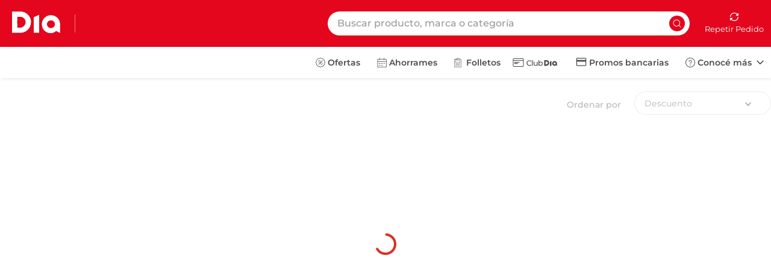

--- FILE ---
content_type: image/svg+xml
request_url: https://diaio.vtexassets.com/assets/vtex/assets-builder/diaio.store/5.0.181/icons/order___6709f31863c14a9d8b2659d16772e3b8.svg
body_size: 410
content:
<svg xmlns="http://www.w3.org/2000/svg" width="192" height="192" fill="#000000" viewBox="0 0 256 256"><rect width="256" height="256" fill="none"></rect><polyline points="112 176 80 208 48 176" fill="none" stroke="#000000" stroke-linecap="round" stroke-linejoin="round" stroke-width="16"></polyline><line x1="80" y1="48" x2="80" y2="208" fill="none" stroke="#000000" stroke-linecap="round" stroke-linejoin="round" stroke-width="16"></line><polyline points="144 80 176 48 208 80" fill="none" stroke="#000000" stroke-linecap="round" stroke-linejoin="round" stroke-width="16"></polyline><line x1="176" y1="208" x2="176" y2="48" fill="none" stroke="#000000" stroke-linecap="round" stroke-linejoin="round" stroke-width="16"></line></svg>

--- FILE ---
content_type: image/svg+xml
request_url: https://diaio.vtexassets.com/assets/vtex.file-manager-graphql/images/2ed8a7a3-95d4-4db2-897c-1370d972f8cd___35f8793fd5e07272ffdf01407f8cc7b5.svg
body_size: 773
content:
<?xml version="1.0" encoding="UTF-8"?>
<svg width="67px" height="32px" viewBox="0 0 67 32" version="1.1" xmlns="http://www.w3.org/2000/svg" xmlns:xlink="http://www.w3.org/1999/xlink">
    <title>B3234854-4455-4D42-8842-97E5D379C2BC</title>
    <g id="🏠-Home" stroke="none" stroke-width="1" fill="none" fill-rule="evenodd">
        <g id="1.1-Home" transform="translate(-321.000000, -23.000000)" fill="#FFFFFF">
            <g id="UI/Logo/Brand" transform="translate(318.000000, 18.000000)">
                <path d="M57.024918,11.0918151 C64.087981,11.0918151 69.7985426,16.7648072 69.7985426,23.7903007 L69.7985426,36.1130915 L64.16312,33.4080886 C64.16312,33.3714137 61.2273757,36.3420864 57.3130501,36.4835678 L57.024918,36.4887863 L57.024918,36.4887863 C49.7740076,36.4887863 44.4391409,30.9660722 44.4391409,23.9781481 C44.4391409,16.9526546 49.961855,11.0918151 57.024918,11.0918151 Z M40.7573314,10.5658424 L40.7573314,35.9628135 L33.1682957,35.9628135 L33.1682957,14.0222349 L40.7573314,10.5658424 Z M14.6596171,5.97278125 C16.5368026,5.98931374 20.8991756,6.36074368 24.6024533,10.0023001 C28.9980829,14.3227908 29.3362083,18.1548781 29.3362083,20.5593251 C29.3362083,22.9637721 28.9605134,27.1715543 25.203565,31.3041975 C21.4466166,35.3992713 16.8631396,35.9252441 14.0829978,35.9252441 L14.0829978,35.9252441 L3,35.9252441 L3,6.01993479 C3,6.01993479 3.01536868,6.01987701 3.04495049,6.01976599 L3.2701074,6.01892227 C3.96632006,6.01631665 5.91051558,6.0090662 7.94715428,6.00170247 L8.86598166,5.99839643 C10.9043537,5.99110067 12.8618379,5.98437135 13.5828946,5.98274 L13.8667373,5.98199991 C13.9690449,5.98059824 14.1240999,5.97553068 14.3249247,5.97326644 Z M57.100057,18.4178645 L56.8784226,18.4221954 C53.9374484,18.5373225 51.5773428,20.9331873 51.5773428,23.8654397 C51.5773428,26.8709984 54.0569288,29.3130149 57.100057,29.3130149 L57.100057,29.3130149 L57.3216913,29.308684 C60.2626655,29.1935569 62.6227711,26.7976921 62.6227711,23.8654397 C62.6227711,20.859881 60.1431852,18.4178645 57.100057,18.4178645 L57.100057,18.4178645 Z M14.7592485,13.3835537 L10.2509104,13.3835537 L10.2133409,20.7471725 L10.2509104,28.7119031 L14.7592485,28.7119031 C16.7880006,28.7119031 21.859881,26.3450256 21.859881,20.7471725 C21.859881,15.5625837 16.7880006,13.3835537 14.7592485,13.3835537 L14.7592485,13.3835537 Z" id="Combined-Shape"></path>
            </g>
        </g>
    </g>
</svg>

--- FILE ---
content_type: application/javascript; charset=utf-8
request_url: https://diaio.vtexassets.com/_v/public/assets/v1/published/bundle/public/react/asset-957d8459e168e8cf1580cfca972625958c4f727a.min.js?v=1&files=diaio.minicart-clear-button@0.0.6,MinicartClearModal,MinicartClearButton&files=diaio.minicart-price-variation@0.0.14,common,0,MinicartPriceVariation&files=diaio.custom-clubdia@0.0.33,2,ClubDiaPixel&files=diaio.add-first-item@0.0.8,AddFirstItem&files=diaio.add-to-cart-button-icon@0.28.21,AddToCartClearModal,0,Wrapper&files=diaio.region-locator-v2@0.0.51,RegionLocatorPixel,TriggerModalButton&files=diaio.minicart-dia@0.0.6,BaseContent,ProgressBarPurchase,ProductList&files=diaio.add-to-cart-custom-layout@0.0.20,AddToCartCustomLayout&files=diaio.search-result@0.0.6,FetchMore&async=2&workspace=master
body_size: 61138
content:
enqueueScripts([function(){
    (window.webpackJsonpdiaio_minicart_clear_button_0_0_6=window.webpackJsonpdiaio_minicart_clear_button_0_0_6||[]).push([["MinicartClearModal"],[function(e,a){e.exports=React},,,function(e,a){e.exports=__RENDER_8_COMPONENTS__["vtex.styleguide@9.x/Button"]},,function(e,a){e.exports=__RENDER_8_COMPONENTS__["vtex.css-handles@1.x/useCssHandles"]},function(e,a){e.exports=__RENDER_8_COMPONENTS__["vtex.styleguide@9.x/Spinner"]},function(e,a){e.exports=__RENDER_8_COMPONENTS__["vtex.order-manager@0.x/OrderForm"]},,,function(e,a,l){e.exports={clearAll_overlay:"diaio-minicart-clear-button-0-x-clearAll_overlay",clearAll_modalContainer:"diaio-minicart-clear-button-0-x-clearAll_modalContainer",clearAll_modalContent:"diaio-minicart-clear-button-0-x-clearAll_modalContent",clearAll_underlinedeBox:"diaio-minicart-clear-button-0-x-clearAll_underlinedeBox",clearAll_modalCloseButton:"diaio-minicart-clear-button-0-x-clearAll_modalCloseButton",clearAll_warningMessage:"diaio-minicart-clear-button-0-x-clearAll_warningMessage",clearAll_warningFooter:"diaio-minicart-clear-button-0-x-clearAll_warningFooter",clearAll_clearAllButtons:"diaio-minicart-clear-button-0-x-clearAll_clearAllButtons",clearAll_clearAllConfirm:"diaio-minicart-clear-button-0-x-clearAll_clearAllConfirm",clearAll_cancel:"diaio-minicart-clear-button-0-x-clearAll_cancel"}},function(e,a){e.exports=regeneratorRuntime},,,,,,,,,,,,,function(e,a,l){"use strict";l.r(a),function(e){var a=l(2);l.p=Object(a.getPublicPath)("diaio.minicart-clear-button@0.0.6");var n=Object(a.register)((function(){return l(25)}),e,"diaio.minicart-clear-button@0.0.6","diaio.minicart-clear-button@0.x","MinicartClearModal");n.renderHotReload,n.setupHMR}.call(this,l(9)(e))},function(e,a,l){"use strict";l.r(a);var n=l(1),t=l.n(n),r=l(4),c=l(8),o=l(12),i=l(0),s=l.n(i),d=l(5),u=l.n(d),m=l(3),_=l.n(m),A=l(6),p=l.n(A),f=l(7);l(10);a.default=function(e){Object(o.a)(e);var a=Object(i.useState)(!1),l=Object(c.a)(a,2),n=l[0],d=l[1],m=Object(f.useOrderForm)(),A=m.orderForm,x=m.setOrderForm,b=u()(["clearAll_overlay","clearAll_modalContainer","clearAll_modalCloseButton","clearAll_modalContent","clearAll_underlinedeBox","clearAll_clearAllConfirm","clearAll_cancel","clearAll_reRender","clearAll_warningMessage","clearAll_warningFooter","clearAll_clearAllButtons"]),v=function(){var e=Object(r.a)(t.a.mark((function e(){var a;return t.a.wrap((function(e){for(;;)switch(e.prev=e.next){case 0:h(),d(!0),a="/api/checkout/pub/orderForm/".concat(A.id,"/items/removeAll"),fetch(a,{method:"POST",headers:{Accept:"application/json","Content-Type":"application/json"},body:"{}"}).then(function(){var e=Object(r.a)(t.a.mark((function e(a){return t.a.wrap((function(e){for(;;)switch(e.prev=e.next){case 0:return e.next=2,a.json();case 2:x(Object.assign(Object.assign({},A),{items:[]})),window.location.href=window.location.href;case 4:case"end":return e.stop()}}),e)})));return function(a){return e.apply(this,arguments)}}()).catch((function(e){console.log("Something went wrong"),console.log(e)}));case 5:case"end":return e.stop()}}),e)})));return function(){return e.apply(this,arguments)}}(),g=function(){document.querySelector(".diaio-minicart-clear-button-0-x-clearAll_overlay").style.display="none"},h=function(){localStorage.setItem("realProducts",JSON.stringify([]))};return s.a.createElement(s.a.Fragment,null,s.a.createElement("div",{className:"".concat(b.handles.clearAll_overlay),style:{display:"none"}},s.a.createElement("div",{className:"".concat(b.handles.clearAll_modalContainer)},s.a.createElement("div",{className:"".concat(b.handles.clearAll_modalCloseButton)},s.a.createElement(_.a,{onClick:g},s.a.createElement("img",{src:"https://diaio.myvtex.com/arquivos/closeIcon.png",alt:"cerrar"}))),s.a.createElement("div",{className:"".concat(b.handles.clearAll_modalContent)},s.a.createElement("div",{className:"".concat(b.handles.clearAll_underlinedeBox)},s.a.createElement("div",{className:"".concat(b.handles.clearAll_warningMessage)},"¡Atención!"),s.a.createElement("div",{className:"".concat(b.handles.clearAll_warningFooter)},"Se eliminarán todos los productos del carrito")),s.a.createElement("div",{className:"".concat(b.handles.clearAll_clearAllButtons)},s.a.createElement("div",{className:"".concat(b.handles.clearAll_clearAllConfirm)},s.a.createElement(_.a,{onClick:v},n?s.a.createElement(p.a,{size:20,color:"#fff"}):"Vaciar carrito")),s.a.createElement("div",{className:"".concat(b.handles.clearAll_cancel)},s.a.createElement(_.a,{onClick:g},"Cancelar")))))))}}],[[24,"common"]]]);
  },function(){
    (window.webpackJsonpdiaio_minicart_clear_button_0_0_6=window.webpackJsonpdiaio_minicart_clear_button_0_0_6||[]).push([["MinicartClearButton"],[function(e,t){e.exports=React},,,function(e,t){e.exports=__RENDER_8_COMPONENTS__["vtex.styleguide@9.x/Button"]},,function(e,t){e.exports=__RENDER_8_COMPONENTS__["vtex.css-handles@1.x/useCssHandles"]},function(e,t){e.exports=__RENDER_8_COMPONENTS__["vtex.styleguide@9.x/Spinner"]},function(e,t){e.exports=__RENDER_8_COMPONENTS__["vtex.order-manager@0.x/OrderForm"]},,,function(e,t,a){e.exports={clearAll_overlay:"diaio-minicart-clear-button-0-x-clearAll_overlay",clearAll_modalContainer:"diaio-minicart-clear-button-0-x-clearAll_modalContainer",clearAll_modalContent:"diaio-minicart-clear-button-0-x-clearAll_modalContent",clearAll_underlinedeBox:"diaio-minicart-clear-button-0-x-clearAll_underlinedeBox",clearAll_modalCloseButton:"diaio-minicart-clear-button-0-x-clearAll_modalCloseButton",clearAll_warningMessage:"diaio-minicart-clear-button-0-x-clearAll_warningMessage",clearAll_warningFooter:"diaio-minicart-clear-button-0-x-clearAll_warningFooter",clearAll_clearAllButtons:"diaio-minicart-clear-button-0-x-clearAll_clearAllButtons",clearAll_clearAllConfirm:"diaio-minicart-clear-button-0-x-clearAll_clearAllConfirm",clearAll_cancel:"diaio-minicart-clear-button-0-x-clearAll_cancel"}},function(e,t){e.exports=regeneratorRuntime},,function(e,t){e.exports=__RENDER_8_COMPONENTS__["vtex.store-icons@0.x/Icon"]},function(e,t){e.exports=__RENDER_8_COMPONENTS__["vtex.store-icons@0.x/IconDelete"]},function(e,t){e.exports=__RENDER_8_COMPONENTS__["vtex.slider-layout@0.x/SliderLayout"]},function(e,t){e.exports=__RENDER_8_COMPONENTS__["vtex.modal-layout@0.x/ModalTrigger"]},function(e,t){e.exports=__RENDER_8_COMPONENTS__["vtex.modal-layout@0.x/Modal"]},function(e,t){e.exports=__RENDER_8_COMPONENTS__["vtex.modal-layout@0.x/ModalHeader"]},function(e,t){e.exports=__RENDER_8_COMPONENTS__["vtex.modal-layout@0.x/ModalContent"]},function(e,t){e.exports=__RENDER_8_COMPONENTS__["vtex.modal-layout@0.x/ModalActions"]},function(e,t){e.exports=__RENDER_8_COMPONENTS__["vtex.modal-layout@0.x/CloseButton"]},,,,,function(e,t,a){"use strict";a.r(t),function(e){var t=a(2);a.p=Object(t.getPublicPath)("diaio.minicart-clear-button@0.0.6");var l=Object(t.register)((function(){return a(27)}),e,"diaio.minicart-clear-button@0.0.6","diaio.minicart-clear-button@0.x","MinicartClearButton");l.renderHotReload,l.setupHMR}.call(this,a(9)(e))},function(e,t,a){"use strict";a.r(t);var l=a(1),n=a.n(l),o=a(4),r=a(8),i=a(0),c=a.n(i),s=a(3),u=a.n(s),m=a(6),d=a.n(m),_=a(13),v=a.n(_),x=a(14),E=a.n(x),p=a(5),N=a.n(p),f=a(15),g=a.n(f),A=a(16),O=a.n(A),b=a(17),S=a.n(b),C=a(18),R=a.n(C),M=a(19),h=a.n(M),w=a(20),y=a.n(w),P=a(21),T=a.n(P),j=a(7),B=(a(10),["removeAllButton","removeAllSlider","list","item"]);t.default=function(e){var t,a,l=e.buttonText,s=N()(B).handles,m=Object(i.useState)(!1),_=Object(r.a)(m,2),x=_[0],p=_[1],f=Object(j.useOrderForm)(),A=f.orderForm,b=f.setOrderForm,C=function(){var e=Object(o.a)(n.a.mark((function e(){var t;return n.a.wrap((function(e){for(;;)switch(e.prev=e.next){case 0:localStorage.setItem("realProducts",JSON.stringify([])),p(!0),t="/api/checkout/pub/orderForm/".concat(A.id,"/items/removeAll"),fetch(t,{method:"POST",headers:{Accept:"application/json","Content-Type":"application/json"},body:"{}"}).then(function(){var e=Object(o.a)(n.a.mark((function e(t){return n.a.wrap((function(e){for(;;)switch(e.prev=e.next){case 0:return e.next=2,t.json();case 2:b(Object.assign(Object.assign({},A),{items:[]})),window.location.href=window.location.href;case 4:case"end":return e.stop()}}),e)})));return function(t){return e.apply(this,arguments)}}()).catch((function(e){console.log("Something went wrong"),console.log(e)}));case 5:case"end":return e.stop()}}),e)})));return function(){return e.apply(this,arguments)}}();return(null==A?void 0:A.items)?c.a.createElement(c.a.Fragment,null,c.a.createElement("div",{className:" ".concat(s.removeAllButton," limpiarbtn pointer bg-transparent bn pa2")},c.a.createElement(O.a,null,c.a.createElement(u.a,{id:"remove-all-button",title:l,onClick:function(){var e;(e=document.querySelector(".diaio-minicart-dia-0-x-closeIconButton"))&&e.click()}},c.a.createElement(E.a,null)," ",l),c.a.createElement(S.a,{trigger:"load-session"},c.a.createElement(R.a,{iconCloseSize:24},c.a.createElement("span",{className:" ".concat(s.removeAllButton,"--titel ")},"¿Querés eliminar estos productos de tu carrito?")),c.a.createElement(h.a,null,c.a.createElement("div",{className:"".concat(s.removeAllSlider,"--description flex justify-between")},c.a.createElement("div",{className:"".concat(s.removeAllSlider,"--icon-container flex items-center")},c.a.createElement(v.a,{id:"icon-total-items",isActive:!0,size:20}),c.a.createElement("span",{className:"".concat(s.removeAllSlider,"--icon-label")},"Tu carrito actual:")),c.a.createElement("span",{className:"".concat(s.removeAllSlider,"--total-label")},null==A?void 0:A.items.length," ítems en total")),c.a.createElement("div",{className:"".concat(s.removeAllSlider)},(null==A?void 0:A.items.length)<=3?c.a.createElement("ul",{className:"".concat(s.list," flex justify-around pa0 ma0 pv5")},null===(t=null==A?void 0:A.items)||void 0===t?void 0:t.map((function(e){var t,a,l,n,o,r;return c.a.createElement("li",{key:null===(t=null==e?void 0:e.imageUrls)||void 0===t?void 0:t.at1x,className:"".concat(s.item," list")},c.a.createElement("div",{key:null===(a=null==e?void 0:e.imageUrls)||void 0===a?void 0:a.at1x,className:"".concat(s.removeAllSlider,"--image-container")},c.a.createElement("img",{className:"".concat(s.removeAllSlider,"--image"),src:null!==(n=null===(l=null==e?void 0:e.imageUrls)||void 0===l?void 0:l.at3x)&&void 0!==n?n:null===(o=null==e?void 0:e.imageUrls)||void 0===o?void 0:o.at2x,alt:null!==(r=e.name)&&void 0!==r?r:void 0})))}))):c.a.createElement(g.a,{fullWidth:!0,itemsPerPage:{desktop:3,phone:3},centerMode:"to-the-left",showNavigationArrows:"desktopOnly",centerModeSlidesGap:.1,arrowSize:15},null===(a=null==A?void 0:A.items)||void 0===a?void 0:a.map((function(e){var t,a,l,n,o;return c.a.createElement("div",{key:null===(t=null==e?void 0:e.imageUrls)||void 0===t?void 0:t.at1x,className:"".concat(s.removeAllSlider,"--image-container")},c.a.createElement("img",{className:"".concat(s.removeAllSlider,"--image"),src:null!==(l=null===(a=null==e?void 0:e.imageUrls)||void 0===a?void 0:a.at3x)&&void 0!==l?l:null===(n=null==e?void 0:e.imageUrls)||void 0===n?void 0:n.at2x,alt:null!==(o=e.name)&&void 0!==o?o:void 0}))}))))),c.a.createElement(y.a,null,c.a.createElement("div",{className:"".concat(s.removeAllSlider,"--actionsContent")},c.a.createElement(T.a,null),c.a.createElement(u.a,{onClick:C},x?c.a.createElement(d.a,{size:20,color:"#fff"}):"Vaciar carrito"))))))):null}}],[[26,"common"]]]);
  },function(){
    !function(t){function e(e){for(var r,a,u=e[0],c=e[1],l=e[2],d=0,s=[];d<u.length;d++)a=u[d],Object.prototype.hasOwnProperty.call(o,a)&&o[a]&&s.push(o[a][0]),o[a]=0;for(r in c)Object.prototype.hasOwnProperty.call(c,r)&&(t[r]=c[r]);for(f&&f(e);s.length;)s.shift()();return i.push.apply(i,l||[]),n()}function n(){for(var t,e=0;e<i.length;e++){for(var n=i[e],r=!0,u=1;u<n.length;u++){var c=n[u];0!==o[c]&&(r=!1)}r&&(i.splice(e--,1),t=a(a.s=n[0]))}return t}var r={},o={common:0},i=[];function a(e){if(r[e])return r[e].exports;var n=r[e]={i:e,l:!1,exports:{}};return t[e].call(n.exports,n,n.exports,a),n.l=!0,n.exports}a.m=t,a.c=r,a.d=function(t,e,n){a.o(t,e)||Object.defineProperty(t,e,{enumerable:!0,get:n})},a.r=function(t){"undefined"!=typeof Symbol&&Symbol.toStringTag&&Object.defineProperty(t,Symbol.toStringTag,{value:"Module"}),Object.defineProperty(t,"__esModule",{value:!0})},a.t=function(t,e){if(1&e&&(t=a(t)),8&e)return t;if(4&e&&"object"==typeof t&&t&&t.__esModule)return t;var n=Object.create(null);if(a.r(n),Object.defineProperty(n,"default",{enumerable:!0,value:t}),2&e&&"string"!=typeof t)for(var r in t)a.d(n,r,function(e){return t[e]}.bind(null,r));return n},a.n=function(t){var e=t&&t.__esModule?function(){return t.default}:function(){return t};return a.d(e,"a",e),e},a.o=function(t,e){return Object.prototype.hasOwnProperty.call(t,e)},a.p="";var u=window.webpackJsonpdiaio_minicart_price_variation_0_0_14=window.webpackJsonpdiaio_minicart_price_variation_0_0_14||[],c=u.push.bind(u);u.push=e,u=u.slice();for(var l=0;l<u.length;l++)e(u[l]);var f=c;n()}([,function(t,e,n){"use strict";n.d(e,"a",(function(){return o}));var r=n(10);function o(t,e){return function(t){if(Array.isArray(t))return t}(t)||function(t,e){if("undefined"!=typeof Symbol&&Symbol.iterator in Object(t)){var n=[],r=!0,o=!1,i=void 0;try{for(var a,u=t[Symbol.iterator]();!(r=(a=u.next()).done)&&(n.push(a.value),!e||n.length!==e);r=!0);}catch(t){o=!0,i=t}finally{try{r||null==u.return||u.return()}finally{if(o)throw i}}return n}}(t,e)||Object(r.a)(t,e)||function(){throw new TypeError("Invalid attempt to destructure non-iterable instance.\nIn order to be iterable, non-array objects must have a [Symbol.iterator]() method.")}()}},function(t,e,n){t.exports=n(23)},,function(t,e,n){"use strict";Object.defineProperty(e,"__esModule",{value:!0}),e.getPublicPath=e.register=void 0;var r="__RENDER_8_RUNTIME__",o="__RENDER_8_COMPONENTS__",i=!("undefined"==typeof window||!window.document);i&&!window.global&&(window.global=window),window[o]=window[o]||{},e.register=function(t,e,n,i,a){var u="".concat(n,"/").concat(a),c="".concat(i,"/").concat(a),l=function(){return function(t,e){try{var n=t();return n.__esModule?n.default:n.default||n}catch(t){throw new Error("An error happened while requiring the app ".concat(e,", please check your app's code.\\n").concat(t.stack))}}(t,u)};if(window[r]&&window[r].registerComponent){var f=!!window.__RENDER_LAZY__;window[r].registerComponent(e,f?l:l(),n,a,f)}else{var d=l();window[r]&&window[r].withHMR?window[o][u]=window[o][c]=window[r].withHMR(e,d):window[o][u]=window[o][c]=d}return{}},e.getPublicPath=function(t){var e=window.__hostname__,n="/_v/public/assets/v1/published/";return i&&window.__RUNTIME__&&(e=__RUNTIME__.assetServerPublishedHost||window.location.hostname,n=__RUNTIME__.assetServerPublishedPath||"/_v/public/assets/v1/published/"),"https://"+e+n+"".concat(t,"/public/react/")}},,function(t,e,n){"use strict";function r(t,e,n,r,o,i,a){try{var u=t[i](a),c=u.value}catch(t){return void n(t)}u.done?e(c):Promise.resolve(c).then(r,o)}function o(t){return function(){var e=this,n=arguments;return new Promise((function(o,i){var a=t.apply(e,n);function u(t){r(a,o,i,u,c,"next",t)}function c(t){r(a,o,i,u,c,"throw",t)}u(void 0)}))}}n.d(e,"a",(function(){return o}))},,,function(t,e,n){"use strict";function r(t,e){(null==e||e>t.length)&&(e=t.length);for(var n=0,r=new Array(e);n<e;n++)r[n]=t[n];return r}n.d(e,"a",(function(){return r}))},function(t,e,n){"use strict";n.d(e,"a",(function(){return o}));var r=n(9);function o(t,e){if(t){if("string"==typeof t)return Object(r.a)(t,e);var n=Object.prototype.toString.call(t).slice(8,-1);return"Object"===n&&t.constructor&&(n=t.constructor.name),"Map"===n||"Set"===n?Array.from(t):"Arguments"===n||/^(?:Ui|I)nt(?:8|16|32)(?:Clamped)?Array$/.test(n)?Object(r.a)(t,e):void 0}}},,,,,,,,,,,function(t,e,n){"use strict";n.d(e,"a",(function(){return i}));var r=n(9);var o=n(10);function i(t){return function(t){if(Array.isArray(t))return Object(r.a)(t)}(t)||function(t){if("undefined"!=typeof Symbol&&Symbol.iterator in Object(t))return Array.from(t)}(t)||Object(o.a)(t)||function(){throw new TypeError("Invalid attempt to spread non-iterable instance.\nIn order to be iterable, non-array objects must have a [Symbol.iterator]() method.")}()}},function(t,e){t.exports=function(t){if(!t.webpackPolyfill){var e=Object.create(t);e.children||(e.children=[]),Object.defineProperty(e,"loaded",{enumerable:!0,get:function(){return e.l}}),Object.defineProperty(e,"id",{enumerable:!0,get:function(){return e.i}}),Object.defineProperty(e,"exports",{enumerable:!0}),e.webpackPolyfill=1}return e}}]);
  },function(){
    (window.webpackJsonpdiaio_minicart_price_variation_0_0_14=window.webpackJsonpdiaio_minicart_price_variation_0_0_14||[]).push([[0],{19:function(e,t,n){"use strict";n.r(t);var i=n(21),o=n(1),a=n(0),r=n.n(a),c=n(3),l=n(12),u=n.n(l),s=n(13),d=n.n(s),p=n(14),m=n.n(p),v=n(15),f=n.n(v),b=(n(5),n(7)),y=n.n(b),h=["summaryDiscounts"],_=function(e){var t=e.clubDiaCoupons,n=e.vtexDiscounts,i=e.children,o=y()(h).handles;return r.a.createElement("div",{className:"".concat(o.summaryDiscounts,"-wrapper")},r.a.createElement("section",{className:"".concat(o.summaryDiscounts,"-container")},t.length>0&&r.a.createElement(r.a.Fragment,null,r.a.createElement("span",{className:"".concat(o.summaryDiscounts,"-title-promotions flex")},"Cupones Club",r.a.createElement("strong",{className:"".concat(o.summaryDiscounts,"-title-promotions--strong")},"Dia")),r.a.createElement("div",{className:"".concat(o.summaryDiscounts,"-coupons-container")},t.map((function(e){return r.a.createElement("div",{key:e.promo_id,className:"".concat(o.summaryDiscounts,"-coupons-content flex w-100 c-on-base lh-copy items-center"),id:"coupon-".concat(e.promo_id)},r.a.createElement("span",{className:"coupons-name flex-none"},e.promo_description),r.a.createElement("span",{className:"coupons-total flex-auto tr"},e.total_discount.toLocaleString("de-AT",{style:"currency",currency:"USD"})))})))),n.length>0&&r.a.createElement(r.a.Fragment,null,r.a.createElement("span",{className:"".concat(o.summaryDiscounts,"-title-promotions flex")},"Promociones",r.a.createElement("strong",{className:"".concat(o.summaryDiscounts,"-title-promotions--strong")},"Dia")),r.a.createElement("div",{className:"".concat(o.summaryDiscounts,"-promotios-container")},n.map((function(e){return r.a.createElement("div",{key:e.promo_id,className:"".concat(o.summaryDiscounts,"-coupons-content flex w-100 c-on-base lh-copy items-center"),id:"coupon-".concat(e.promo_id)},r.a.createElement("span",{className:"coupons-name flex-none"},e.promo_description),r.a.createElement("span",{className:"coupons-total flex-auto tr"},e.total_discount.toLocaleString("de-AT",{style:"currency",currency:"USD"})))})))),i,r.a.createElement("span",{className:"".concat(o.summaryDiscounts,"-title-localCoupon"),style:{display:"none"}},"Código de descuento"),r.a.createElement("div",{className:"localCoupon-container"})))},g=n(2),x=n.n(g),D=n(6),O=n(16),E=n.n(O),j=n(8),C=n(17),w=n.n(C),k=n(18),S=function(){var e=Object(a.useState)([]),t=Object(o.a)(e,2),n=t[0],i=t[1],r=Object(a.useState)([]),c=Object(o.a)(r,2),l=c[0],u=c[1],s=Object(a.useState)({}),d=Object(o.a)(s,2),p=d[0],m=d[1],v=Object(j.useOrderForm)().orderForm,f=w()(),b=f.state,y=f.dispatch,h=Object(k.useIntl)().formatNumber,_=E()({variables:{items:["public.tokenDia","public.cardNumber","public.virtualStorage"]}}).data,g=function(){var e=Object(D.a)(x.a.mark((function e(t){var n,i;return x.a.wrap((function(e){for(;;)switch(e.prev=e.next){case 0:return e.prev=0,e.next=3,fetch("/api/checkout/pub/orderForm/".concat(t),{method:"GET",headers:{"Content-Type":"application/json"}});case 3:return n=e.sent,e.next=6,n.json();case 6:i=e.sent,m(i),e.next=13;break;case 10:e.prev=10,e.t0=e.catch(0),console.error("Error fetching session:",e.t0);case 13:case"end":return e.stop()}}),e,null,[[0,10]])})));return function(t){return e.apply(this,arguments)}}(),O=function(e){var t,n,i,o,a=null!==(t=null==e?void 0:e.items)&&void 0!==t?t:[],r=null!==(n=null==e?void 0:e.sellers)&&void 0!==n?n:[],c=null!==(i=null==e?void 0:e.totalizers)&&void 0!==i?i:[],l=null==a?void 0:a.map((function(e,t){var n=e.id,i=e.quantity,o=e.seller,a=e.listPrice,r=e.price,c=e.measurementUnit,l=e.unitMultiplier,u="kg"===c?1e3*(l||1):1e3;return{id:n,quantity:i,seller:o,index:t,list_price:a,sale_price:r,item_avg_weight:u,sale_type:1,pcb_pack:1,weight:u,productId:e.productId}})),u=function(){return r&&0!==r.length&&r[0].id||0};return{id_white_label:u(),store_whitelabel:u(),country:"AR",request_date:(o=new Date((new Date).toISOString()),o.setMinutes(o.getMinutes()+-180),o.toISOString().replace(/\.\d{3}Z$/,"Z")),items_body:l,shipping_info:{shipping_price_info:{list_price:function(){var e,t=null==c?void 0:c.find((function(e){return"Shipping"===e.id}));return null!==(e=null==t?void 0:t.value)&&void 0!==e?e:0}()}}}},C=function(){var e=Object(D.a)(x.a.mark((function e(t,n){var i,o,a,r,c,l,u,s,d,p,m,v,f,b,y,h,g,D;return x.a.wrap((function(e){for(;;)switch(e.prev=e.next){case 0:if(f=(null===(r=null===(a=null===(o=null===(i=null==_?void 0:_.session)||void 0===i?void 0:i.namespaces)||void 0===o?void 0:o.public)||void 0===a?void 0:a.tokenDia)||void 0===r?void 0:r.value)||"",b=(null===(s=null===(u=null===(l=null===(c=null==_?void 0:_.session)||void 0===c?void 0:c.namespaces)||void 0===l?void 0:l.public)||void 0===u?void 0:u.cardNumber)||void 0===s?void 0:s.value)||"",y=(null===(v=null===(m=null===(p=null===(d=null==_?void 0:_.session)||void 0===d?void 0:d.namespaces)||void 0===p?void 0:p.public)||void 0===m?void 0:m.virtualStorage)||void 0===v?void 0:v.value)||"",_&&b&&f){e.next=6;break}return console.error("Missing session parameters"),e.abrupt("return");case 6:if("noautenticado"!==b&&"noautenticado"!==f){e.next=9;break}return console.error("Invalid session parameters"),e.abrupt("return");case 9:return h=Object.assign(Object.assign({},t||{}),{card_number:b,virtualStorage:y}),e.prev=10,e.next=13,fetch("/_v/private/club-dia/_v2/shopping-cart",{method:"POST",headers:{"clubdia-auth-header":f,"Content-Type":"application/json","order-form-id":n},body:JSON.stringify(h)});case 13:if((g=e.sent).ok){e.next=16;break}throw new Error("Error en la solicitud: ".concat(g.statusText));case 16:return e.next=18,g.json();case 18:return D=e.sent,e.abrupt("return",Array.isArray(D.coupons)?D.coupons:[]);case 22:return e.prev=22,e.t0=e.catch(10),console.error("Error al obtener los cupones:",e.t0),e.abrupt("return",[]);case 26:case"end":return e.stop()}}),e,null,[[10,22]])})));return function(t,n){return e.apply(this,arguments)}}(),S=function(e){var t,n,i,o={},a=null!==(t=null==e?void 0:e.items)&&void 0!==t?t:[],r=null!==(i=null===(n=null==e?void 0:e.ratesAndBenefitsData)||void 0===n?void 0:n.rateAndBenefitsIdentifiers)&&void 0!==i?i:[];null==a||a.forEach((function(e){var t;!function(e){var t,n,i=null==e?void 0:e.listPrice,a=null==e?void 0:e.price,r=i-a,c=r/i*100,l=h(r/i,{style:"percent"}),u=(a-i)*((null===(n=null===(t=e.priceDefinition)||void 0===t?void 0:t.sellingPrices)||void 0===n?void 0:n.length)&&e.priceDefinition.sellingPrices[0].quantity?e.priceDefinition.sellingPrices[0].quantity:e.quantity);if(r>0||c<0){var s=Math.floor(c).toString(),d=u/100;o[s]?(o[s].total_discount=Math.round(100*(o[s].total_discount+d))/100,o[s].products.push(e.productId)):o[s]={promo_id:s,promo_description:"".concat(l," dto precio reducido"),total_discount:d,products:[e.productId],type:"localDiscount"}}}(e),null===(t=null==e?void 0:e.priceTags)||void 0===t||t.forEach((function(t){!function(e,t){var n,i,a,c=null==r?void 0:r.find((function(t){return(null==t?void 0:t.id)===(null==e?void 0:e.identifier)})),l=null==c?void 0:c.name;if(l&&!(null===(n=null==e?void 0:e.name)||void 0===n?void 0:n.includes("MANUALPRICE"))&&!(null===(i=null==e?void 0:e.name)||void 0===i?void 0:i.includes("manualprice"))){var u=e.value/100;if(o[l])o[l].total_discount=Math.round(100*(o[l].total_discount+u))/100,o[l].products.push(t);else{var s=JSON.stringify(null==c?void 0:c.matchedParameters),d=l,p="localDiscount";(null==s?void 0:s.indexOf("coupon"))>0&&(d=null!==(a=null==c?void 0:c.id)&&void 0!==a?a:l,p="vtexCouponDiscount"),o[l]={promo_id:d,promo_description:l,total_discount:u,products:[t],type:p}}}}(t,e.productId)}))}));var c=o?Object.values(o):[];u(c)},N=function(){var e=Object(D.a)(x.a.mark((function e(t){var n,o;return x.a.wrap((function(e){for(;;)switch(e.prev=e.next){case 0:if(null==t?void 0:t.items){e.next=2;break}return e.abrupt("return");case 2:if(S(t),n=O(t),!t.orderFormId){e.next=15;break}if(o=[],null!=(null==b?void 0:b.couponsClubDiaApplied)){e.next=12;break}return e.next=9,C(n,t.orderFormId);case 9:o=e.sent,e.next=13;break;case 12:o=null==b?void 0:b.couponsClubDiaApplied;case 13:i(null!=o?o:[]),y&&y({type:"ADD_CLUBDIA_COUPONS",args:{couponsClubDiaApplied:o}});case 15:case"end":return e.stop()}}),e)})));return function(t){return e.apply(this,arguments)}}();return Object(a.useEffect)((function(){g(v.id)}),[v]),Object(a.useEffect)((function(){N(p)}),[p,_,null==b?void 0:b.couponsClubDiaApplied]),[n,l]};t.default=function(e){var t=e.children,n=Object(c.useRuntime)().deviceInfo,l=Object(a.useState)(!1),s=Object(o.a)(l,2),p=s[0],v=s[1],b=S(),y=Object(o.a)(b,2),h=y[0],g=y[1],x=Object(a.useState)([]),D=Object(o.a)(x,2),O=D[0],E=D[1],j=Object(a.useState)([]),C=Object(o.a)(j,2),w=C[0],k=C[1];return Object(a.useEffect)((function(){var e=[],t=[],n=[].concat(Object(i.a)(h),Object(i.a)(g));null==n||n.forEach((function(n){return"25"==(null==n?void 0:n.type)||"27"==(null==n?void 0:n.type)||"localDiscount"===(null==n?void 0:n.type)?t.push(n):(null==n||n.type,e.push(n))})),E(e),k(t)}),[h,g]),Object(a.useEffect)((function(){var e=document.getElementById("summary-delivery");e&&(p?e.setAttribute("collapsible","open"):e.removeAttribute("collapsible"))}),[p]),n.isMobile?r.a.createElement(u.a,null,t,r.a.createElement(d.a,null,r.a.createElement(m.a,{iconCloseSize:24}),r.a.createElement(_,{clubDiaCoupons:O,vtexDiscounts:w},t))):r.a.createElement(f.a,{header:t,onClick:function(e){return v(e.target.isOpen)},isOpen:p,isOverflowHidden:!1},r.a.createElement(_,{clubDiaCoupons:O,vtexDiscounts:w}))}},5:function(e,t,n){e.exports={"priceVariation-summaryContent":"diaio-minicart-price-variation-0-x-priceVariation-summaryContent",container:"diaio-minicart-price-variation-0-x-container",paper:"diaio-minicart-price-variation-0-x-paper","priceVariation-summaryItemLabel":"diaio-minicart-price-variation-0-x-priceVariation-summaryItemLabel",tooltipWrapper:"diaio-minicart-price-variation-0-x-tooltipWrapper",tooltipIconContainer:"diaio-minicart-price-variation-0-x-tooltipIconContainer",tooltipIcon:"diaio-minicart-price-variation-0-x-tooltipIcon",tooltipContent:"diaio-minicart-price-variation-0-x-tooltipContent",outsideClickHandler:"diaio-minicart-price-variation-0-x-outsideClickHandler",arrow:"diaio-minicart-price-variation-0-x-arrow",trigger:"diaio-minicart-price-variation-0-x-trigger"}}}]);
  },function(){
    (window.webpackJsonpdiaio_minicart_price_variation_0_0_14=window.webpackJsonpdiaio_minicart_price_variation_0_0_14||[]).push([["MinicartPriceVariation"],[function(e,t){e.exports=React},,,function(e,t){e.exports=__RENDER_8_RUNTIME__},,,,function(e,t){e.exports=__RENDER_8_COMPONENTS__["vtex.css-handles@1.x/useCssHandles"]},function(e,t){e.exports=__RENDER_8_COMPONENTS__["vtex.order-manager@0.x/OrderForm"]},,,function(e,t){e.exports=__RENDER_8_COMPONENTS__["vtex.store-icons@0.x/Icon"]},function(e,t){e.exports=__RENDER_8_COMPONENTS__["vtex.modal-layout@0.x/ModalTrigger"]},function(e,t){e.exports=__RENDER_8_COMPONENTS__["vtex.modal-layout@0.x/Modal"]},function(e,t){e.exports=__RENDER_8_COMPONENTS__["vtex.modal-layout@0.x/ModalHeader"]},function(e,t){e.exports=__RENDER_8_COMPONENTS__["vtex.styleguide@9.x/Collapsible"]},function(e,t){e.exports=__RENDER_8_COMPONENTS__["vtex.session-client@1.x/useFullSession"]},function(e,t){e.exports=__RENDER_8_COMPONENTS__["diaio.store-context@0.x/useStore"]},function(e,t){e.exports=ReactIntl},,function(e,t){e.exports=__RENDER_8_COMPONENTS__["vtex.styleguide@9.x/Spinner"]},,,function(e,t){e.exports=regeneratorRuntime},function(e,t){e.exports=__RENDER_8_COMPONENTS__["vtex.store-drawer@0.x/DrawerContext"]},function(e,t){e.exports=__RENDER_8_COMPONENTS__["vtex.overlay-layout@0.x/OverlayTrigger"]},function(e,t){e.exports=__RENDER_8_COMPONENTS__["vtex.overlay-layout@0.x/OverlayLayout"]},function(e,t){e.exports=__RENDER_8_COMPONENTS__["vtex.react-portal@0.x/Overlay"]},,function(e,t,a){"use strict";a.r(t),function(e){var t=a(4);a.p=Object(t.getPublicPath)("diaio.minicart-price-variation@0.0.14");var i=Object(t.register)((function(){return a(30)}),e,"diaio.minicart-price-variation@0.0.14","diaio.minicart-price-variation@0.x","MinicartPriceVariation");i.renderHotReload,i.setupHMR}.call(this,a(22)(e))},function(e,t,a){"use strict";a.r(t);var i=a(2),n=a.n(i),r=a(6),o=a(1),c=a(0),s=a.n(c),l=a(8),u=a(7),m=a.n(u),p=a(3),d=a(11),_=a.n(d),v=a(24),f=a(20),E=a.n(f),x=a(19),N=a(25),O=a.n(N),b=a(26),y=a.n(b),R=a(27),C=a.n(R),g=a(5),S=a.n(g),h=function(e){var t=e.message,a=Object(p.useRuntime)().deviceInfo;return s.a.createElement("div",{className:"".concat(S.a.tooltipWrapper," flex relative w-auto ml2")},s.a.createElement(O.a,{trigger:a.isMobile?"click":"hover"},s.a.createElement("div",{className:"".concat(S.a.tooltipIconContainer," flex")},s.a.createElement(_.a,{id:"icon-tooltip-price",size:14,isActive:!0,activeClassName:S.a.tooltipIcon})),s.a.createElement(C.a,null,s.a.createElement(y.a,{showArrow:!0,placement:"top",offsets:{skidding:0,distance:15}},s.a.createElement("div",{className:"".concat(S.a.tooltipContent)},t)))))},w=["priceVariation"];t.default=function(){var e,t=Object(l.useOrderForm)().orderForm,a=t.totalizers,i=t.value,u=t.items,d=m()(w).handles,f=Object(c.useState)(0),N=Object(o.a)(f,2),O=N[0],b=N[1],y=Object(c.useState)(null),R=Object(o.a)(y,2),C=R[0],g=R[1],S=Object(c.useState)(i||0),I=Object(o.a)(S,2),M=I[0],D=I[1],P=Object(c.useState)(0),j=Object(o.a)(P,2),V=j[0],T=j[1],F=Object(c.useState)("Costo de envío"),k=Object(o.a)(F,2),L=k[0],z=k[1],A=Object(v.useDrawer)().isOpen,H=p.canUseDOM?Object(c.useState)(JSON.parse(null!==(e=localStorage.getItem("LogisticStorageStateComplete"))&&void 0!==e?e:"{}")):"{}",J=Object(o.a)(H,1)[0],q=function(){var e=Object(r.a)(n.a.mark((function e(t){var a,i;return n.a.wrap((function(e){for(;;)switch(e.prev=e.next){case 0:return e.prev=0,e.next=3,fetch("/api/checkout/pub/orderForm/".concat(t));case 3:return a=e.sent,e.next=6,a.json();case 6:return i=e.sent,console.log("handleGetOrderForm",i),e.abrupt("return",i);case 11:return e.prev=11,e.t0=e.catch(0),console.error("Error fetching order form:",e.t0),e.abrupt("return",{});case 15:case"end":return e.stop()}}),e,null,[[0,11]])})));return function(t){return e.apply(this,arguments)}}();Object(c.useEffect)((function(){var e;(null==t?void 0:t.items)&&(null==t?void 0:t.id)&&(null===(e=null==t?void 0:t.items)||void 0===e?void 0:e.length)>0&&"default-order-form"!==(null==t?void 0:t.id)&&A&&q(t.id).then((function(e){var t;!function(e){var t,a=null==e?void 0:e.find((function(e){return"Shipping"===e.id}));g(null!==(t=null==a?void 0:a.value)&&void 0!==t?t:0)}(null==e?void 0:e.totalizers),function(e){var t;if((null==e?void 0:e.length)>0){var a=null===(t=e[0])||void 0===t?void 0:t.selectedDeliveryChannel;z("pickup-in-point"===a?"Costo de servicio":"Costo de envío")}}(null===(t=null==e?void 0:e.shippingData)||void 0===t?void 0:t.logisticsInfo)}))}),[null==t?void 0:t.items,null==t?void 0:t.id,A]),Object(c.useEffect)((function(){var e,t,n,r;e=0,t=0,n=0,null==J||J.logisticMethod,r=i-0,a.map((function(a){switch(a.id){case"Discounts":e=a.value-0;break;case"Items":t=a.value-0}})),u.map((function(e){e.listPrice!=e.price&&(n+=(e.listPrice*e.unitMultiplier-e.price*e.unitMultiplier)*e.quantity)})),D(r),b(t+n+0),T(n-e-0)}),[a,i,u]);var G=function(e){return new Intl.NumberFormat("es-AR",{minimumFractionDigits:Number.isInteger(e)?0:2,maximumFractionDigits:2,style:"currency",currency:"ARS"}).format(e)};return s.a.createElement("div",{className:" ".concat(d.priceVariation,"-summaryContent c-on-base")},s.a.createElement("div",{className:" ".concat(d.priceVariation,"-summaryItemContainer ").concat(d.priceVariation,"-summaryItemContainer--subtotal flex w-100 c-on-base lh-copy items-center")},s.a.createElement("div",{className:" ".concat(d.priceVariation,"-summaryItemLabel flex-none fw6 fw5-l"),id:"items"},"Subtotal"),s.a.createElement("div",{className:" ".concat(d.priceVariation,"-summaryItemPrice flex-auto tr"),id:"items-price"},G(O/100))),V>0?s.a.createElement(x.default,null,s.a.createElement("div",{className:" ".concat(d.priceVariation,"-summaryItemContainer ").concat(d.priceVariation,"-summaryItemContainer--discounts flex w-100 c-on-base lh-copy items-center")},s.a.createElement("div",{className:" ".concat(d.priceVariation,"-summaryItemLabel flex items-center fw6 fw5-l"),id:"discounts"},"Descuento total",s.a.createElement(_.a,{id:"icon-expand-circle-down",isActive:!0,activeClassName:"ml3"})),s.a.createElement("div",{className:" ".concat(d.priceVariation,"-summaryItemPrice flex-auto tr"),id:"discounts-price"},"- ",G(V/100)))):"",s.a.createElement("div",{id:"summary-delivery",className:" ".concat(d.priceVariation,"-summaryItemContainer ").concat(d.priceVariation,"-summaryItemContainer--delivery flex w-100 c-on-base lh-copy items-center")},s.a.createElement("div",{className:" ".concat(d.priceVariation,"-summaryItemLabel flex fw6 fw5-l items-center"),id:"shipping"},L,"Costo de envío"===L||"Costo de servicio"===L?s.a.createElement(h,{message:"Esta tarifa corresponde a los costos operativos que nos permiten ofrecer la mejor experiencia de compra posible"}):null),s.a.createElement("div",{className:" ".concat(d.priceVariation,"-summaryItemPrice flex-auto tr"),id:"shipping-price"},null==C?s.a.createElement(E.a,{size:20}):0==C?s.a.createElement("span",{className:" ".concat(d.priceVariation,"-free-shipping flex-auto tr")},"Gratis"):G(C/100))),s.a.createElement("div",{className:" ".concat(d.priceVariation,"-summaryItemContainer ").concat(d.priceVariation,"-summaryItemContainer--total flex w-100 c-on-base lh-copy items-center")},s.a.createElement("div",{className:" ".concat(d.priceVariation,"-summaryItemLabel flex-none fw6 fw5-l"),id:"total"},"Total"),s.a.createElement("div",{className:" ".concat(d.priceVariation,"-summaryItemPrice flex-auto tr"),id:"total-price"},M?G(M/100):s.a.createElement(E.a,{size:20}))))}}],[[29,"common",0]]]);
  },function(){
    (window.webpackJsonpdiaio_custom_clubdia_0_0_33=window.webpackJsonpdiaio_custom_clubdia_0_0_33||[]).push([[2],{10:function(t,e,n){"use strict";n.d(e,"a",(function(){return i}));var r=n(5),i=new(function(){function t(){this.queue=[],this.transactions=0,this.notifyFn=function(t){t()},this.batchNotifyFn=function(t){t()}}var e=t.prototype;return e.batch=function(t){var e;this.transactions++;try{e=t()}finally{this.transactions--,this.transactions||this.flush()}return e},e.schedule=function(t){var e=this;this.transactions?this.queue.push(t):Object(r.p)((function(){e.notifyFn(t)}))},e.batchCalls=function(t){var e=this;return function(){for(var n=arguments.length,r=new Array(n),i=0;i<n;i++)r[i]=arguments[i];e.schedule((function(){t.apply(void 0,r)}))}},e.flush=function(){var t=this,e=this.queue;this.queue=[],e.length&&Object(r.p)((function(){t.batchNotifyFn((function(){e.forEach((function(e){t.notifyFn(e)}))}))}))},e.setNotifyFunction=function(t){this.notifyFn=t},e.setBatchNotifyFunction=function(t){this.batchNotifyFn=t},t}())},100:function(t,e,n){"use strict";n.d(e,"a",(function(){return h}));var r=n(9),i=n(0),u=n.n(i),s=n(10),o=n(5),a=n(55),c=n(34),l=n(61);function h(t,e,n){var i=u.a.useRef(!1),h=u.a.useState(0)[1],f=Object(o.l)(t,e,n),d=Object(c.b)(),v=u.a.useRef();v.current?v.current.setOptions(f):v.current=new a.a(d,f);var p=v.current.getCurrentResult();u.a.useEffect((function(){i.current=!0;var t=v.current.subscribe(s.a.batchCalls((function(){i.current&&h((function(t){return t+1}))})));return function(){i.current=!1,t()}}),[]);var y=u.a.useCallback((function(t,e){v.current.mutate(t,e).catch(o.j)}),[]);if(p.error&&Object(l.a)(void 0,v.current.options.useErrorBoundary,[p.error]))throw p.error;return Object(r.a)({},p,{mutate:y,mutateAsync:p.mutate})}},101:function(t,e,n){"use strict";n.d(e,"a",(function(){return h}));var r=n(9),i=n(20),u=n(5),s=n(10),o=n(24),a=n(19),c=n(27),l=n(14),h=function(t){function e(e,n){var r;return(r=t.call(this)||this).client=e,r.options=n,r.trackedProps=[],r.selectError=null,r.bindMethods(),r.setOptions(n),r}Object(i.a)(e,t);var n=e.prototype;return n.bindMethods=function(){this.remove=this.remove.bind(this),this.refetch=this.refetch.bind(this)},n.onSubscribe=function(){1===this.listeners.length&&(this.currentQuery.addObserver(this),f(this.currentQuery,this.options)&&this.executeFetch(),this.updateTimers())},n.onUnsubscribe=function(){this.listeners.length||this.destroy()},n.shouldFetchOnReconnect=function(){return d(this.currentQuery,this.options,this.options.refetchOnReconnect)},n.shouldFetchOnWindowFocus=function(){return d(this.currentQuery,this.options,this.options.refetchOnWindowFocus)},n.destroy=function(){this.listeners=[],this.clearTimers(),this.currentQuery.removeObserver(this)},n.setOptions=function(t,e){var n=this.options,r=this.currentQuery;if(this.options=this.client.defaultQueryObserverOptions(t),void 0!==this.options.enabled&&"boolean"!=typeof this.options.enabled)throw new Error("Expected enabled to be a boolean");this.options.queryKey||(this.options.queryKey=n.queryKey),this.updateQuery();var i=this.hasListeners();i&&v(this.currentQuery,r,this.options,n)&&this.executeFetch(),this.updateResult(e),!i||this.currentQuery===r&&this.options.enabled===n.enabled&&this.options.staleTime===n.staleTime||this.updateStaleTimeout();var u=this.computeRefetchInterval();!i||this.currentQuery===r&&this.options.enabled===n.enabled&&u===this.currentRefetchInterval||this.updateRefetchInterval(u)},n.getOptimisticResult=function(t){var e=this.client.defaultQueryObserverOptions(t),n=this.client.getQueryCache().build(this.client,e);return this.createResult(n,e)},n.getCurrentResult=function(){return this.currentResult},n.trackResult=function(t,e){var n=this,r={},i=function(t){n.trackedProps.includes(t)||n.trackedProps.push(t)};return Object.keys(t).forEach((function(e){Object.defineProperty(r,e,{configurable:!1,enumerable:!0,get:function(){return i(e),t[e]}})})),(e.useErrorBoundary||e.suspense)&&i("error"),r},n.getNextResult=function(t){var e=this;return new Promise((function(n,r){var i=e.subscribe((function(e){e.isFetching||(i(),e.isError&&(null==t?void 0:t.throwOnError)?r(e.error):n(e))}))}))},n.getCurrentQuery=function(){return this.currentQuery},n.remove=function(){this.client.getQueryCache().remove(this.currentQuery)},n.refetch=function(t){return this.fetch(Object(r.a)({},t,{meta:{refetchPage:null==t?void 0:t.refetchPage}}))},n.fetchOptimistic=function(t){var e=this,n=this.client.defaultQueryObserverOptions(t),r=this.client.getQueryCache().build(this.client,n);return r.fetch().then((function(){return e.createResult(r,n)}))},n.fetch=function(t){var e=this;return this.executeFetch(t).then((function(){return e.updateResult(),e.currentResult}))},n.executeFetch=function(t){this.updateQuery();var e=this.currentQuery.fetch(this.options,t);return(null==t?void 0:t.throwOnError)||(e=e.catch(u.j)),e},n.updateStaleTimeout=function(){var t=this;if(this.clearStaleTimeout(),!u.f&&!this.currentResult.isStale&&Object(u.g)(this.options.staleTime)){var e=Object(u.s)(this.currentResult.dataUpdatedAt,this.options.staleTime)+1;this.staleTimeoutId=setTimeout((function(){t.currentResult.isStale||t.updateResult()}),e)}},n.computeRefetchInterval=function(){var t;return"function"==typeof this.options.refetchInterval?this.options.refetchInterval(this.currentResult.data,this.currentQuery):null!=(t=this.options.refetchInterval)&&t},n.updateRefetchInterval=function(t){var e=this;this.clearRefetchInterval(),this.currentRefetchInterval=t,!u.f&&!1!==this.options.enabled&&Object(u.g)(this.currentRefetchInterval)&&0!==this.currentRefetchInterval&&(this.refetchIntervalId=setInterval((function(){(e.options.refetchIntervalInBackground||o.a.isFocused())&&e.executeFetch()}),this.currentRefetchInterval))},n.updateTimers=function(){this.updateStaleTimeout(),this.updateRefetchInterval(this.computeRefetchInterval())},n.clearTimers=function(){this.clearStaleTimeout(),this.clearRefetchInterval()},n.clearStaleTimeout=function(){this.staleTimeoutId&&(clearTimeout(this.staleTimeoutId),this.staleTimeoutId=void 0)},n.clearRefetchInterval=function(){this.refetchIntervalId&&(clearInterval(this.refetchIntervalId),this.refetchIntervalId=void 0)},n.createResult=function(t,e){var n,r=this.currentQuery,i=this.options,s=this.currentResult,o=this.currentResultState,a=this.currentResultOptions,l=t!==r,h=l?t.state:this.currentQueryInitialState,d=l?this.currentResult:this.previousQueryResult,y=t.state,b=y.dataUpdatedAt,m=y.error,O=y.errorUpdatedAt,g=y.isFetching,C=y.status,j=!1,R=!1;if(e.optimisticResults){var Q=this.hasListeners(),P=!Q&&f(t,e),q=Q&&v(t,r,e,i);(P||q)&&(g=!0,b||(C="loading"))}if(e.keepPreviousData&&!y.dataUpdateCount&&(null==d?void 0:d.isSuccess)&&"error"!==C)n=d.data,b=d.dataUpdatedAt,C=d.status,j=!0;else if(e.select&&void 0!==y.data)if(s&&y.data===(null==o?void 0:o.data)&&e.select===this.selectFn)n=this.selectResult;else try{this.selectFn=e.select,n=e.select(y.data),!1!==e.structuralSharing&&(n=Object(u.o)(null==s?void 0:s.data,n)),this.selectResult=n,this.selectError=null}catch(t){Object(c.a)().error(t),this.selectError=t}else n=y.data;if(void 0!==e.placeholderData&&void 0===n&&("loading"===C||"idle"===C)){var S;if((null==s?void 0:s.isPlaceholderData)&&e.placeholderData===(null==a?void 0:a.placeholderData))S=s.data;else if(S="function"==typeof e.placeholderData?e.placeholderData():e.placeholderData,e.select&&void 0!==S)try{S=e.select(S),!1!==e.structuralSharing&&(S=Object(u.o)(null==s?void 0:s.data,S)),this.selectError=null}catch(t){Object(c.a)().error(t),this.selectError=t}void 0!==S&&(C="success",n=S,R=!0)}return this.selectError&&(m=this.selectError,n=this.selectResult,O=Date.now(),C="error"),{status:C,isLoading:"loading"===C,isSuccess:"success"===C,isError:"error"===C,isIdle:"idle"===C,data:n,dataUpdatedAt:b,error:m,errorUpdatedAt:O,failureCount:y.fetchFailureCount,errorUpdateCount:y.errorUpdateCount,isFetched:y.dataUpdateCount>0||y.errorUpdateCount>0,isFetchedAfterMount:y.dataUpdateCount>h.dataUpdateCount||y.errorUpdateCount>h.errorUpdateCount,isFetching:g,isRefetching:g&&"loading"!==C,isLoadingError:"error"===C&&0===y.dataUpdatedAt,isPlaceholderData:R,isPreviousData:j,isRefetchError:"error"===C&&0!==y.dataUpdatedAt,isStale:p(t,e),refetch:this.refetch,remove:this.remove}},n.shouldNotifyListeners=function(t,e){if(!e)return!0;var n=this.options,r=n.notifyOnChangeProps,i=n.notifyOnChangePropsExclusions;if(!r&&!i)return!0;if("tracked"===r&&!this.trackedProps.length)return!0;var u="tracked"===r?this.trackedProps:r;return Object.keys(t).some((function(n){var r=n,s=t[r]!==e[r],o=null==u?void 0:u.some((function(t){return t===n})),a=null==i?void 0:i.some((function(t){return t===n}));return s&&!a&&(!u||o)}))},n.updateResult=function(t){var e=this.currentResult;if(this.currentResult=this.createResult(this.currentQuery,this.options),this.currentResultState=this.currentQuery.state,this.currentResultOptions=this.options,!Object(u.q)(this.currentResult,e)){var n={cache:!0};!1!==(null==t?void 0:t.listeners)&&this.shouldNotifyListeners(this.currentResult,e)&&(n.listeners=!0),this.notify(Object(r.a)({},n,t))}},n.updateQuery=function(){var t=this.client.getQueryCache().build(this.client,this.options);if(t!==this.currentQuery){var e=this.currentQuery;this.currentQuery=t,this.currentQueryInitialState=t.state,this.previousQueryResult=this.currentResult,this.hasListeners()&&(null==e||e.removeObserver(this),t.addObserver(this))}},n.onQueryUpdate=function(t){var e={};"success"===t.type?e.onSuccess=!0:"error"!==t.type||Object(l.c)(t.error)||(e.onError=!0),this.updateResult(e),this.hasListeners()&&this.updateTimers()},n.notify=function(t){var e=this;s.a.batch((function(){t.onSuccess?(null==e.options.onSuccess||e.options.onSuccess(e.currentResult.data),null==e.options.onSettled||e.options.onSettled(e.currentResult.data,null)):t.onError&&(null==e.options.onError||e.options.onError(e.currentResult.error),null==e.options.onSettled||e.options.onSettled(void 0,e.currentResult.error)),t.listeners&&e.listeners.forEach((function(t){t(e.currentResult)})),t.cache&&e.client.getQueryCache().notify({query:e.currentQuery,type:"observerResultsUpdated"})}))},e}(a.a);function f(t,e){return function(t,e){return!(!1===e.enabled||t.state.dataUpdatedAt||"error"===t.state.status&&!1===e.retryOnMount)}(t,e)||t.state.dataUpdatedAt>0&&d(t,e,e.refetchOnMount)}function d(t,e,n){if(!1!==e.enabled){var r="function"==typeof n?n(t):n;return"always"===r||!1!==r&&p(t,e)}return!1}function v(t,e,n,r){return!1!==n.enabled&&(t!==e||!1===r.enabled)&&(!n.suspense||"error"!==t.state.status)&&p(t,n)}function p(t,e){return t.isStaleByTime(e.staleTime)}},102:function(t,e){},107:function(t,e,n){"use strict";n.d(e,"a",(function(){return d}));var r=n(9),i=n(5),u=n(56),s=n(53),o=n(24),a=n(31),c=n(10),l=n(14);function h(t,e){return null==t.getNextPageParam?void 0:t.getNextPageParam(e[e.length-1],e)}function f(t,e){return null==t.getPreviousPageParam?void 0:t.getPreviousPageParam(e[0],e)}var d=function(){function t(t){void 0===t&&(t={}),this.queryCache=t.queryCache||new u.a,this.mutationCache=t.mutationCache||new s.a,this.defaultOptions=t.defaultOptions||{},this.queryDefaults=[],this.mutationDefaults=[]}var e=t.prototype;return e.mount=function(){var t=this;this.unsubscribeFocus=o.a.subscribe((function(){o.a.isFocused()&&a.a.isOnline()&&(t.mutationCache.onFocus(),t.queryCache.onFocus())})),this.unsubscribeOnline=a.a.subscribe((function(){o.a.isFocused()&&a.a.isOnline()&&(t.mutationCache.onOnline(),t.queryCache.onOnline())}))},e.unmount=function(){var t,e;null==(t=this.unsubscribeFocus)||t.call(this),null==(e=this.unsubscribeOnline)||e.call(this)},e.isFetching=function(t,e){var n=Object(i.k)(t,e)[0];return n.fetching=!0,this.queryCache.findAll(n).length},e.isMutating=function(t){return this.mutationCache.findAll(Object(r.a)({},t,{fetching:!0})).length},e.getQueryData=function(t,e){var n;return null==(n=this.queryCache.find(t,e))?void 0:n.state.data},e.getQueriesData=function(t){return this.getQueryCache().findAll(t).map((function(t){return[t.queryKey,t.state.data]}))},e.setQueryData=function(t,e,n){var r=Object(i.m)(t),u=this.defaultQueryOptions(r);return this.queryCache.build(this,u).setData(e,n)},e.setQueriesData=function(t,e,n){var r=this;return c.a.batch((function(){return r.getQueryCache().findAll(t).map((function(t){var i=t.queryKey;return[i,r.setQueryData(i,e,n)]}))}))},e.getQueryState=function(t,e){var n;return null==(n=this.queryCache.find(t,e))?void 0:n.state},e.removeQueries=function(t,e){var n=Object(i.k)(t,e)[0],r=this.queryCache;c.a.batch((function(){r.findAll(n).forEach((function(t){r.remove(t)}))}))},e.resetQueries=function(t,e,n){var u=this,s=Object(i.k)(t,e,n),o=s[0],a=s[1],l=this.queryCache,h=Object(r.a)({},o,{active:!0});return c.a.batch((function(){return l.findAll(o).forEach((function(t){t.reset()})),u.refetchQueries(h,a)}))},e.cancelQueries=function(t,e,n){var r=this,u=Object(i.k)(t,e,n),s=u[0],o=u[1],a=void 0===o?{}:o;void 0===a.revert&&(a.revert=!0);var l=c.a.batch((function(){return r.queryCache.findAll(s).map((function(t){return t.cancel(a)}))}));return Promise.all(l).then(i.j).catch(i.j)},e.invalidateQueries=function(t,e,n){var u,s,o,a=this,l=Object(i.k)(t,e,n),h=l[0],f=l[1],d=Object(r.a)({},h,{active:null==(u=null!=(s=h.refetchActive)?s:h.active)||u,inactive:null!=(o=h.refetchInactive)&&o});return c.a.batch((function(){return a.queryCache.findAll(h).forEach((function(t){t.invalidate()})),a.refetchQueries(d,f)}))},e.refetchQueries=function(t,e,n){var u=this,s=Object(i.k)(t,e,n),o=s[0],a=s[1],l=c.a.batch((function(){return u.queryCache.findAll(o).map((function(t){return t.fetch(void 0,Object(r.a)({},a,{meta:{refetchPage:null==o?void 0:o.refetchPage}}))}))})),h=Promise.all(l).then(i.j);return(null==a?void 0:a.throwOnError)||(h=h.catch(i.j)),h},e.fetchQuery=function(t,e,n){var r=Object(i.m)(t,e,n),u=this.defaultQueryOptions(r);void 0===u.retry&&(u.retry=!1);var s=this.queryCache.build(this,u);return s.isStaleByTime(u.staleTime)?s.fetch(u):Promise.resolve(s.state.data)},e.prefetchQuery=function(t,e,n){return this.fetchQuery(t,e,n).then(i.j).catch(i.j)},e.fetchInfiniteQuery=function(t,e,n){var r=Object(i.m)(t,e,n);return r.behavior={onFetch:function(t){t.fetchFn=function(){var e,n,r,u,s,o,a,c=null==(e=t.fetchOptions)||null==(n=e.meta)?void 0:n.refetchPage,d=null==(r=t.fetchOptions)||null==(u=r.meta)?void 0:u.fetchMore,v=null==d?void 0:d.pageParam,p="forward"===(null==d?void 0:d.direction),y="backward"===(null==d?void 0:d.direction),b=(null==(s=t.state.data)?void 0:s.pages)||[],m=(null==(o=t.state.data)?void 0:o.pageParams)||[],O=Object(i.c)(),g=null==O?void 0:O.signal,C=m,j=!1,R=t.options.queryFn||function(){return Promise.reject("Missing queryFn")},Q=function(t,e,n,r){return C=r?[e].concat(C):[].concat(C,[e]),r?[n].concat(t):[].concat(t,[n])},P=function(e,n,r,i){if(j)return Promise.reject("Cancelled");if(void 0===r&&!n&&e.length)return Promise.resolve(e);var u={queryKey:t.queryKey,signal:g,pageParam:r,meta:t.meta},s=R(u),o=Promise.resolve(s).then((function(t){return Q(e,r,t,i)}));return Object(l.b)(s)&&(o.cancel=s.cancel),o};if(b.length)if(p){var q=void 0!==v,S=q?v:h(t.options,b);a=P(b,q,S)}else if(y){var F=void 0!==v,E=F?v:f(t.options,b);a=P(b,F,E,!0)}else!function(){C=[];var e=void 0===t.options.getNextPageParam,n=!c||!b[0]||c(b[0],0,b);a=n?P([],e,m[0]):Promise.resolve(Q([],m[0],b[0]));for(var r=function(n){a=a.then((function(r){if(!c||!b[n]||c(b[n],n,b)){var i=e?m[n]:h(t.options,r);return P(r,e,i)}return Promise.resolve(Q(r,m[n],b[n]))}))},i=1;i<b.length;i++)r(i)}();else a=P([]);var w=a.then((function(t){return{pages:t,pageParams:C}}));return w.cancel=function(){j=!0,null==O||O.abort(),Object(l.b)(a)&&a.cancel()},w}}},this.fetchQuery(r)},e.prefetchInfiniteQuery=function(t,e,n){return this.fetchInfiniteQuery(t,e,n).then(i.j).catch(i.j)},e.cancelMutations=function(){var t=this,e=c.a.batch((function(){return t.mutationCache.getAll().map((function(t){return t.cancel()}))}));return Promise.all(e).then(i.j).catch(i.j)},e.resumePausedMutations=function(){return this.getMutationCache().resumePausedMutations()},e.executeMutation=function(t){return this.mutationCache.build(this,t).execute()},e.getQueryCache=function(){return this.queryCache},e.getMutationCache=function(){return this.mutationCache},e.getDefaultOptions=function(){return this.defaultOptions},e.setDefaultOptions=function(t){this.defaultOptions=t},e.setQueryDefaults=function(t,e){var n=this.queryDefaults.find((function(e){return Object(i.d)(t)===Object(i.d)(e.queryKey)}));n?n.defaultOptions=e:this.queryDefaults.push({queryKey:t,defaultOptions:e})},e.getQueryDefaults=function(t){var e;return t?null==(e=this.queryDefaults.find((function(e){return Object(i.n)(t,e.queryKey)})))?void 0:e.defaultOptions:void 0},e.setMutationDefaults=function(t,e){var n=this.mutationDefaults.find((function(e){return Object(i.d)(t)===Object(i.d)(e.mutationKey)}));n?n.defaultOptions=e:this.mutationDefaults.push({mutationKey:t,defaultOptions:e})},e.getMutationDefaults=function(t){var e;return t?null==(e=this.mutationDefaults.find((function(e){return Object(i.n)(t,e.mutationKey)})))?void 0:e.defaultOptions:void 0},e.defaultQueryOptions=function(t){if(null==t?void 0:t._defaulted)return t;var e=Object(r.a)({},this.defaultOptions.queries,this.getQueryDefaults(null==t?void 0:t.queryKey),t,{_defaulted:!0});return!e.queryHash&&e.queryKey&&(e.queryHash=Object(i.e)(e.queryKey,e)),e},e.defaultQueryObserverOptions=function(t){return this.defaultQueryOptions(t)},e.defaultMutationOptions=function(t){return(null==t?void 0:t._defaulted)?t:Object(r.a)({},this.defaultOptions.mutations,this.getMutationDefaults(null==t?void 0:t.mutationKey),t,{_defaulted:!0})},e.clear=function(){this.queryCache.clear(),this.mutationCache.clear()},t}()},108:function(t,e,n){"use strict";n.d(e,"a",(function(){return h}));var r=n(101),i=n(5),u=n(0),s=n.n(u),o=n(10),a=n(44),c=n(34),l=n(61);function h(t,e,n){return function(t,e){var n=s.a.useRef(!1),r=s.a.useState(0)[1],i=Object(c.b)(),u=Object(a.a)(),h=i.defaultQueryObserverOptions(t);h.optimisticResults=!0,h.onError&&(h.onError=o.a.batchCalls(h.onError)),h.onSuccess&&(h.onSuccess=o.a.batchCalls(h.onSuccess)),h.onSettled&&(h.onSettled=o.a.batchCalls(h.onSettled)),h.suspense&&("number"!=typeof h.staleTime&&(h.staleTime=1e3),0===h.cacheTime&&(h.cacheTime=1)),(h.suspense||h.useErrorBoundary)&&(u.isReset()||(h.retryOnMount=!1));var f=s.a.useState((function(){return new e(i,h)}))[0],d=f.getOptimisticResult(h);if(s.a.useEffect((function(){n.current=!0,u.clearReset();var t=f.subscribe(o.a.batchCalls((function(){n.current&&r((function(t){return t+1}))})));return f.updateResult(),function(){n.current=!1,t()}}),[u,f]),s.a.useEffect((function(){f.setOptions(h,{listeners:!1})}),[h,f]),h.suspense&&d.isLoading)throw f.fetchOptimistic(h).then((function(t){var e=t.data;null==h.onSuccess||h.onSuccess(e),null==h.onSettled||h.onSettled(e,null)})).catch((function(t){u.clearReset(),null==h.onError||h.onError(t),null==h.onSettled||h.onSettled(void 0,t)}));if(d.isError&&!u.isReset()&&!d.isFetching&&Object(l.a)(h.suspense,h.useErrorBoundary,[d.error,f.getCurrentQuery()]))throw d.error;return"tracked"===h.notifyOnChangeProps&&(d=f.trackResult(d,h)),d}(Object(i.m)(t,e,n),r.a)}},14:function(t,e,n){"use strict";n.d(e,"b",(function(){return o})),n.d(e,"c",(function(){return c})),n.d(e,"a",(function(){return l}));var r=n(24),i=n(31),u=n(5);function s(t){return Math.min(1e3*Math.pow(2,t),3e4)}function o(t){return"function"==typeof(null==t?void 0:t.cancel)}var a=function(t){this.revert=null==t?void 0:t.revert,this.silent=null==t?void 0:t.silent};function c(t){return t instanceof a}var l=function(t){var e,n,c,l,h=this,f=!1;this.abort=t.abort,this.cancel=function(t){return null==e?void 0:e(t)},this.cancelRetry=function(){f=!0},this.continueRetry=function(){f=!1},this.continue=function(){return null==n?void 0:n()},this.failureCount=0,this.isPaused=!1,this.isResolved=!1,this.isTransportCancelable=!1,this.promise=new Promise((function(t,e){c=t,l=e}));var d=function(e){h.isResolved||(h.isResolved=!0,null==t.onSuccess||t.onSuccess(e),null==n||n(),c(e))},v=function(e){h.isResolved||(h.isResolved=!0,null==t.onError||t.onError(e),null==n||n(),l(e))};!function c(){if(!h.isResolved){var l;try{l=t.fn()}catch(t){l=Promise.reject(t)}e=function(t){if(!h.isResolved&&(v(new a(t)),null==h.abort||h.abort(),o(l)))try{l.cancel()}catch(t){}},h.isTransportCancelable=o(l),Promise.resolve(l).then(d).catch((function(e){var o,a;if(!h.isResolved){var l=null!=(o=t.retry)?o:3,d=null!=(a=t.retryDelay)?a:s,p="function"==typeof d?d(h.failureCount,e):d,y=!0===l||"number"==typeof l&&h.failureCount<l||"function"==typeof l&&l(h.failureCount,e);!f&&y?(h.failureCount++,null==t.onFail||t.onFail(h.failureCount,e),Object(u.r)(p).then((function(){if(!r.a.isFocused()||!i.a.isOnline())return new Promise((function(e){n=e,h.isPaused=!0,null==t.onPause||t.onPause()})).then((function(){n=void 0,h.isPaused=!1,null==t.onContinue||t.onContinue()}))})).then((function(){f?v(e):c()}))):v(e)}}))}}()}},15:function(t,e,n){"use strict";var r=n(41);n.o(r,"QueryClient")&&n.d(e,"QueryClient",(function(){return r.QueryClient})),n.o(r,"QueryClientProvider")&&n.d(e,"QueryClientProvider",(function(){return r.QueryClientProvider})),n.o(r,"useMutation")&&n.d(e,"useMutation",(function(){return r.useMutation})),n.o(r,"useQuery")&&n.d(e,"useQuery",(function(){return r.useQuery}));var i=n(99);n.o(i,"QueryClient")&&n.d(e,"QueryClient",(function(){return i.QueryClient})),n.o(i,"QueryClientProvider")&&n.d(e,"QueryClientProvider",(function(){return i.QueryClientProvider})),n.o(i,"useMutation")&&n.d(e,"useMutation",(function(){return i.useMutation})),n.o(i,"useQuery")&&n.d(e,"useQuery",(function(){return i.useQuery}))},19:function(t,e,n){"use strict";n.d(e,"a",(function(){return r}));var r=function(){function t(){this.listeners=[]}var e=t.prototype;return e.subscribe=function(t){var e=this,n=t||function(){};return this.listeners.push(n),this.onSubscribe(),function(){e.listeners=e.listeners.filter((function(t){return t!==n})),e.onUnsubscribe()}},e.hasListeners=function(){return this.listeners.length>0},e.onSubscribe=function(){},e.onUnsubscribe=function(){},t}()},236:function(t,e,n){"use strict";var r=n(10),i=n(54),u=n.n(i).a.unstable_batchedUpdates;r.a.setBatchNotifyFunction(u)},237:function(t,e,n){"use strict";var r=n(27),i=console;Object(r.b)(i)},24:function(t,e,n){"use strict";n.d(e,"a",(function(){return s}));var r=n(20),i=n(19),u=n(5),s=new(function(t){function e(){var e;return(e=t.call(this)||this).setup=function(t){var e;if(!u.f&&(null==(e=window)?void 0:e.addEventListener)){var n=function(){return t()};return window.addEventListener("visibilitychange",n,!1),window.addEventListener("focus",n,!1),function(){window.removeEventListener("visibilitychange",n),window.removeEventListener("focus",n)}}},e}Object(r.a)(e,t);var n=e.prototype;return n.onSubscribe=function(){this.cleanup||this.setEventListener(this.setup)},n.onUnsubscribe=function(){var t;this.hasListeners()||(null==(t=this.cleanup)||t.call(this),this.cleanup=void 0)},n.setEventListener=function(t){var e,n=this;this.setup=t,null==(e=this.cleanup)||e.call(this),this.cleanup=t((function(t){"boolean"==typeof t?n.setFocused(t):n.onFocus()}))},n.setFocused=function(t){this.focused=t,t&&this.onFocus()},n.onFocus=function(){this.listeners.forEach((function(t){t()}))},n.isFocused=function(){return"boolean"==typeof this.focused?this.focused:"undefined"==typeof document||[void 0,"visible","prerender"].includes(document.visibilityState)},e}(i.a))},27:function(t,e,n){"use strict";n.d(e,"a",(function(){return i})),n.d(e,"b",(function(){return u}));var r=console;function i(){return r}function u(t){r=t}},31:function(t,e,n){"use strict";n.d(e,"a",(function(){return s}));var r=n(20),i=n(19),u=n(5),s=new(function(t){function e(){var e;return(e=t.call(this)||this).setup=function(t){var e;if(!u.f&&(null==(e=window)?void 0:e.addEventListener)){var n=function(){return t()};return window.addEventListener("online",n,!1),window.addEventListener("offline",n,!1),function(){window.removeEventListener("online",n),window.removeEventListener("offline",n)}}},e}Object(r.a)(e,t);var n=e.prototype;return n.onSubscribe=function(){this.cleanup||this.setEventListener(this.setup)},n.onUnsubscribe=function(){var t;this.hasListeners()||(null==(t=this.cleanup)||t.call(this),this.cleanup=void 0)},n.setEventListener=function(t){var e,n=this;this.setup=t,null==(e=this.cleanup)||e.call(this),this.cleanup=t((function(t){"boolean"==typeof t?n.setOnline(t):n.onOnline()}))},n.setOnline=function(t){this.online=t,t&&this.onOnline()},n.onOnline=function(){this.listeners.forEach((function(t){t()}))},n.isOnline=function(){return"boolean"==typeof this.online?this.online:"undefined"==typeof navigator||void 0===navigator.onLine||navigator.onLine},e}(i.a))},34:function(t,e,n){"use strict";n.d(e,"b",(function(){return a})),n.d(e,"a",(function(){return c}));var r=n(0),i=n.n(r),u=i.a.createContext(void 0),s=i.a.createContext(!1);function o(t){return t&&"undefined"!=typeof window?(window.ReactQueryClientContext||(window.ReactQueryClientContext=u),window.ReactQueryClientContext):u}var a=function(){var t=i.a.useContext(o(i.a.useContext(s)));if(!t)throw new Error("No QueryClient set, use QueryClientProvider to set one");return t},c=function(t){var e=t.client,n=t.contextSharing,r=void 0!==n&&n,u=t.children;i.a.useEffect((function(){return e.mount(),function(){e.unmount()}}),[e]);var a=o(r);return i.a.createElement(s.Provider,{value:r},i.a.createElement(a.Provider,{value:e},u))}},41:function(t,e,n){"use strict";var r=n(107);n.d(e,"QueryClient",(function(){return r.a}));var i=n(98);n.o(i,"QueryClientProvider")&&n.d(e,"QueryClientProvider",(function(){return i.QueryClientProvider})),n.o(i,"useMutation")&&n.d(e,"useMutation",(function(){return i.useMutation})),n.o(i,"useQuery")&&n.d(e,"useQuery",(function(){return i.useQuery}))},44:function(t,e,n){"use strict";n.d(e,"a",(function(){return o}));var r=n(0),i=n.n(r);function u(){var t=!1;return{clearReset:function(){t=!1},reset:function(){t=!0},isReset:function(){return t}}}var s=i.a.createContext(u()),o=function(){return i.a.useContext(s)}},5:function(t,e,n){"use strict";n.d(e,"f",(function(){return i})),n.d(e,"j",(function(){return u})),n.d(e,"b",(function(){return s})),n.d(e,"g",(function(){return o})),n.d(e,"a",(function(){return a})),n.d(e,"s",(function(){return c})),n.d(e,"m",(function(){return l})),n.d(e,"l",(function(){return h})),n.d(e,"k",(function(){return f})),n.d(e,"i",(function(){return d})),n.d(e,"h",(function(){return v})),n.d(e,"e",(function(){return p})),n.d(e,"d",(function(){return y})),n.d(e,"n",(function(){return b})),n.d(e,"o",(function(){return m})),n.d(e,"q",(function(){return O})),n.d(e,"r",(function(){return R})),n.d(e,"p",(function(){return Q})),n.d(e,"c",(function(){return P}));var r=n(9),i="undefined"==typeof window;function u(){}function s(t,e){return"function"==typeof t?t(e):t}function o(t){return"number"==typeof t&&t>=0&&t!==1/0}function a(t){return Array.isArray(t)?t:[t]}function c(t,e){return Math.max(t+(e||0)-Date.now(),0)}function l(t,e,n){return j(t)?"function"==typeof e?Object(r.a)({},n,{queryKey:t,queryFn:e}):Object(r.a)({},e,{queryKey:t}):t}function h(t,e,n){return j(t)?"function"==typeof e?Object(r.a)({},n,{mutationKey:t,mutationFn:e}):Object(r.a)({},e,{mutationKey:t}):"function"==typeof t?Object(r.a)({},e,{mutationFn:t}):Object(r.a)({},t)}function f(t,e,n){return j(t)?[Object(r.a)({},e,{queryKey:t}),n]:[t||{},e]}function d(t,e){var n=t.active,r=t.exact,i=t.fetching,u=t.inactive,s=t.predicate,o=t.queryKey,a=t.stale;if(j(o))if(r){if(e.queryHash!==p(o,e.options))return!1}else if(!b(e.queryKey,o))return!1;var c=function(t,e){return!0===t&&!0===e||null==t&&null==e?"all":!1===t&&!1===e?"none":(null!=t?t:!e)?"active":"inactive"}(n,u);if("none"===c)return!1;if("all"!==c){var l=e.isActive();if("active"===c&&!l)return!1;if("inactive"===c&&l)return!1}return("boolean"!=typeof a||e.isStale()===a)&&(("boolean"!=typeof i||e.isFetching()===i)&&!(s&&!s(e)))}function v(t,e){var n=t.exact,r=t.fetching,i=t.predicate,u=t.mutationKey;if(j(u)){if(!e.options.mutationKey)return!1;if(n){if(y(e.options.mutationKey)!==y(u))return!1}else if(!b(e.options.mutationKey,u))return!1}return("boolean"!=typeof r||"loading"===e.state.status===r)&&!(i&&!i(e))}function p(t,e){return((null==e?void 0:e.queryKeyHashFn)||y)(t)}function y(t){var e,n=a(t);return e=n,JSON.stringify(e,(function(t,e){return g(e)?Object.keys(e).sort().reduce((function(t,n){return t[n]=e[n],t}),{}):e}))}function b(t,e){return function t(e,n){if(e===n)return!0;if(typeof e!=typeof n)return!1;if(e&&n&&"object"==typeof e&&"object"==typeof n)return!Object.keys(n).some((function(r){return!t(e[r],n[r])}));return!1}(a(t),a(e))}function m(t,e){if(t===e)return t;var n=Array.isArray(t)&&Array.isArray(e);if(n||g(t)&&g(e)){for(var r=n?t.length:Object.keys(t).length,i=n?e:Object.keys(e),u=i.length,s=n?[]:{},o=0,a=0;a<u;a++){var c=n?a:i[a];s[c]=m(t[c],e[c]),s[c]===t[c]&&o++}return r===u&&o===r?t:s}return e}function O(t,e){if(t&&!e||e&&!t)return!1;for(var n in t)if(t[n]!==e[n])return!1;return!0}function g(t){if(!C(t))return!1;var e=t.constructor;if(void 0===e)return!0;var n=e.prototype;return!!C(n)&&!!n.hasOwnProperty("isPrototypeOf")}function C(t){return"[object Object]"===Object.prototype.toString.call(t)}function j(t){return"string"==typeof t||Array.isArray(t)}function R(t){return new Promise((function(e){setTimeout(e,t)}))}function Q(t){Promise.resolve().then(t).catch((function(t){return setTimeout((function(){throw t}))}))}function P(){if("function"==typeof AbortController)return new AbortController}},53:function(t,e,n){"use strict";n.d(e,"a",(function(){return o}));var r=n(20),i=n(10),u=n(60),s=n(5),o=function(t){function e(e){var n;return(n=t.call(this)||this).config=e||{},n.mutations=[],n.mutationId=0,n}Object(r.a)(e,t);var n=e.prototype;return n.build=function(t,e,n){var r=new u.a({mutationCache:this,mutationId:++this.mutationId,options:t.defaultMutationOptions(e),state:n,defaultOptions:e.mutationKey?t.getMutationDefaults(e.mutationKey):void 0,meta:e.meta});return this.add(r),r},n.add=function(t){this.mutations.push(t),this.notify(t)},n.remove=function(t){this.mutations=this.mutations.filter((function(e){return e!==t})),t.cancel(),this.notify(t)},n.clear=function(){var t=this;i.a.batch((function(){t.mutations.forEach((function(e){t.remove(e)}))}))},n.getAll=function(){return this.mutations},n.find=function(t){return void 0===t.exact&&(t.exact=!0),this.mutations.find((function(e){return Object(s.h)(t,e)}))},n.findAll=function(t){return this.mutations.filter((function(e){return Object(s.h)(t,e)}))},n.notify=function(t){var e=this;i.a.batch((function(){e.listeners.forEach((function(e){e(t)}))}))},n.onFocus=function(){this.resumePausedMutations()},n.onOnline=function(){this.resumePausedMutations()},n.resumePausedMutations=function(){var t=this.mutations.filter((function(t){return t.state.isPaused}));return i.a.batch((function(){return t.reduce((function(t,e){return t.then((function(){return e.continue().catch(s.j)}))}),Promise.resolve())}))},e}(n(19).a)},55:function(t,e,n){"use strict";n.d(e,"a",(function(){return o}));var r=n(9),i=n(20),u=n(60),s=n(10),o=function(t){function e(e,n){var r;return(r=t.call(this)||this).client=e,r.setOptions(n),r.bindMethods(),r.updateResult(),r}Object(i.a)(e,t);var n=e.prototype;return n.bindMethods=function(){this.mutate=this.mutate.bind(this),this.reset=this.reset.bind(this)},n.setOptions=function(t){this.options=this.client.defaultMutationOptions(t)},n.onUnsubscribe=function(){var t;this.listeners.length||(null==(t=this.currentMutation)||t.removeObserver(this))},n.onMutationUpdate=function(t){this.updateResult();var e={listeners:!0};"success"===t.type?e.onSuccess=!0:"error"===t.type&&(e.onError=!0),this.notify(e)},n.getCurrentResult=function(){return this.currentResult},n.reset=function(){this.currentMutation=void 0,this.updateResult(),this.notify({listeners:!0})},n.mutate=function(t,e){return this.mutateOptions=e,this.currentMutation&&this.currentMutation.removeObserver(this),this.currentMutation=this.client.getMutationCache().build(this.client,Object(r.a)({},this.options,{variables:void 0!==t?t:this.options.variables})),this.currentMutation.addObserver(this),this.currentMutation.execute()},n.updateResult=function(){var t=this.currentMutation?this.currentMutation.state:Object(u.b)(),e=Object(r.a)({},t,{isLoading:"loading"===t.status,isSuccess:"success"===t.status,isError:"error"===t.status,isIdle:"idle"===t.status,mutate:this.mutate,reset:this.reset});this.currentResult=e},n.notify=function(t){var e=this;s.a.batch((function(){e.mutateOptions&&(t.onSuccess?(null==e.mutateOptions.onSuccess||e.mutateOptions.onSuccess(e.currentResult.data,e.currentResult.variables,e.currentResult.context),null==e.mutateOptions.onSettled||e.mutateOptions.onSettled(e.currentResult.data,null,e.currentResult.variables,e.currentResult.context)):t.onError&&(null==e.mutateOptions.onError||e.mutateOptions.onError(e.currentResult.error,e.currentResult.variables,e.currentResult.context),null==e.mutateOptions.onSettled||e.mutateOptions.onSettled(void 0,e.currentResult.error,e.currentResult.variables,e.currentResult.context))),t.listeners&&e.listeners.forEach((function(t){t(e.currentResult)}))}))},e}(n(19).a)},56:function(t,e,n){"use strict";n.d(e,"a",(function(){return l}));var r=n(20),i=n(5),u=n(9),s=n(10),o=n(27),a=n(14),c=function(){function t(t){this.abortSignalConsumed=!1,this.hadObservers=!1,this.defaultOptions=t.defaultOptions,this.setOptions(t.options),this.observers=[],this.cache=t.cache,this.queryKey=t.queryKey,this.queryHash=t.queryHash,this.initialState=t.state||this.getDefaultState(this.options),this.state=this.initialState,this.meta=t.meta,this.scheduleGc()}var e=t.prototype;return e.setOptions=function(t){var e;this.options=Object(u.a)({},this.defaultOptions,t),this.meta=null==t?void 0:t.meta,this.cacheTime=Math.max(this.cacheTime||0,null!=(e=this.options.cacheTime)?e:3e5)},e.setDefaultOptions=function(t){this.defaultOptions=t},e.scheduleGc=function(){var t=this;this.clearGcTimeout(),Object(i.g)(this.cacheTime)&&(this.gcTimeout=setTimeout((function(){t.optionalRemove()}),this.cacheTime))},e.clearGcTimeout=function(){this.gcTimeout&&(clearTimeout(this.gcTimeout),this.gcTimeout=void 0)},e.optionalRemove=function(){this.observers.length||(this.state.isFetching?this.hadObservers&&this.scheduleGc():this.cache.remove(this))},e.setData=function(t,e){var n,r,u=this.state.data,s=Object(i.b)(t,u);return(null==(n=(r=this.options).isDataEqual)?void 0:n.call(r,u,s))?s=u:!1!==this.options.structuralSharing&&(s=Object(i.o)(u,s)),this.dispatch({data:s,type:"success",dataUpdatedAt:null==e?void 0:e.updatedAt}),s},e.setState=function(t,e){this.dispatch({type:"setState",state:t,setStateOptions:e})},e.cancel=function(t){var e,n=this.promise;return null==(e=this.retryer)||e.cancel(t),n?n.then(i.j).catch(i.j):Promise.resolve()},e.destroy=function(){this.clearGcTimeout(),this.cancel({silent:!0})},e.reset=function(){this.destroy(),this.setState(this.initialState)},e.isActive=function(){return this.observers.some((function(t){return!1!==t.options.enabled}))},e.isFetching=function(){return this.state.isFetching},e.isStale=function(){return this.state.isInvalidated||!this.state.dataUpdatedAt||this.observers.some((function(t){return t.getCurrentResult().isStale}))},e.isStaleByTime=function(t){return void 0===t&&(t=0),this.state.isInvalidated||!this.state.dataUpdatedAt||!Object(i.s)(this.state.dataUpdatedAt,t)},e.onFocus=function(){var t,e=this.observers.find((function(t){return t.shouldFetchOnWindowFocus()}));e&&e.refetch(),null==(t=this.retryer)||t.continue()},e.onOnline=function(){var t,e=this.observers.find((function(t){return t.shouldFetchOnReconnect()}));e&&e.refetch(),null==(t=this.retryer)||t.continue()},e.addObserver=function(t){-1===this.observers.indexOf(t)&&(this.observers.push(t),this.hadObservers=!0,this.clearGcTimeout(),this.cache.notify({type:"observerAdded",query:this,observer:t}))},e.removeObserver=function(t){-1!==this.observers.indexOf(t)&&(this.observers=this.observers.filter((function(e){return e!==t})),this.observers.length||(this.retryer&&(this.retryer.isTransportCancelable||this.abortSignalConsumed?this.retryer.cancel({revert:!0}):this.retryer.cancelRetry()),this.cacheTime?this.scheduleGc():this.cache.remove(this)),this.cache.notify({type:"observerRemoved",query:this,observer:t}))},e.getObserversCount=function(){return this.observers.length},e.invalidate=function(){this.state.isInvalidated||this.dispatch({type:"invalidate"})},e.fetch=function(t,e){var n,r,u,s=this;if(this.state.isFetching)if(this.state.dataUpdatedAt&&(null==e?void 0:e.cancelRefetch))this.cancel({silent:!0});else if(this.promise){var c;return null==(c=this.retryer)||c.continueRetry(),this.promise}if(t&&this.setOptions(t),!this.options.queryFn){var l=this.observers.find((function(t){return t.options.queryFn}));l&&this.setOptions(l.options)}var h=Object(i.a)(this.queryKey),f=Object(i.c)(),d={queryKey:h,pageParam:void 0,meta:this.meta};Object.defineProperty(d,"signal",{enumerable:!0,get:function(){if(f)return s.abortSignalConsumed=!0,f.signal}});var v,p,y={fetchOptions:e,options:this.options,queryKey:h,state:this.state,fetchFn:function(){return s.options.queryFn?(s.abortSignalConsumed=!1,s.options.queryFn(d)):Promise.reject("Missing queryFn")},meta:this.meta};(null==(n=this.options.behavior)?void 0:n.onFetch)&&(null==(v=this.options.behavior)||v.onFetch(y));(this.revertState=this.state,this.state.isFetching&&this.state.fetchMeta===(null==(r=y.fetchOptions)?void 0:r.meta))||this.dispatch({type:"fetch",meta:null==(p=y.fetchOptions)?void 0:p.meta});return this.retryer=new a.a({fn:y.fetchFn,abort:null==f||null==(u=f.abort)?void 0:u.bind(f),onSuccess:function(t){s.setData(t),null==s.cache.config.onSuccess||s.cache.config.onSuccess(t,s),0===s.cacheTime&&s.optionalRemove()},onError:function(t){Object(a.c)(t)&&t.silent||s.dispatch({type:"error",error:t}),Object(a.c)(t)||(null==s.cache.config.onError||s.cache.config.onError(t,s),Object(o.a)().error(t)),0===s.cacheTime&&s.optionalRemove()},onFail:function(){s.dispatch({type:"failed"})},onPause:function(){s.dispatch({type:"pause"})},onContinue:function(){s.dispatch({type:"continue"})},retry:y.options.retry,retryDelay:y.options.retryDelay}),this.promise=this.retryer.promise,this.promise},e.dispatch=function(t){var e=this;this.state=this.reducer(this.state,t),s.a.batch((function(){e.observers.forEach((function(e){e.onQueryUpdate(t)})),e.cache.notify({query:e,type:"queryUpdated",action:t})}))},e.getDefaultState=function(t){var e="function"==typeof t.initialData?t.initialData():t.initialData,n=void 0!==t.initialData?"function"==typeof t.initialDataUpdatedAt?t.initialDataUpdatedAt():t.initialDataUpdatedAt:0,r=void 0!==e;return{data:e,dataUpdateCount:0,dataUpdatedAt:r?null!=n?n:Date.now():0,error:null,errorUpdateCount:0,errorUpdatedAt:0,fetchFailureCount:0,fetchMeta:null,isFetching:!1,isInvalidated:!1,isPaused:!1,status:r?"success":"idle"}},e.reducer=function(t,e){var n,r;switch(e.type){case"failed":return Object(u.a)({},t,{fetchFailureCount:t.fetchFailureCount+1});case"pause":return Object(u.a)({},t,{isPaused:!0});case"continue":return Object(u.a)({},t,{isPaused:!1});case"fetch":return Object(u.a)({},t,{fetchFailureCount:0,fetchMeta:null!=(n=e.meta)?n:null,isFetching:!0,isPaused:!1},!t.dataUpdatedAt&&{error:null,status:"loading"});case"success":return Object(u.a)({},t,{data:e.data,dataUpdateCount:t.dataUpdateCount+1,dataUpdatedAt:null!=(r=e.dataUpdatedAt)?r:Date.now(),error:null,fetchFailureCount:0,isFetching:!1,isInvalidated:!1,isPaused:!1,status:"success"});case"error":var i=e.error;return Object(a.c)(i)&&i.revert&&this.revertState?Object(u.a)({},this.revertState):Object(u.a)({},t,{error:i,errorUpdateCount:t.errorUpdateCount+1,errorUpdatedAt:Date.now(),fetchFailureCount:t.fetchFailureCount+1,isFetching:!1,isPaused:!1,status:"error"});case"invalidate":return Object(u.a)({},t,{isInvalidated:!0});case"setState":return Object(u.a)({},t,e.state);default:return t}},t}(),l=function(t){function e(e){var n;return(n=t.call(this)||this).config=e||{},n.queries=[],n.queriesMap={},n}Object(r.a)(e,t);var n=e.prototype;return n.build=function(t,e,n){var r,u=e.queryKey,s=null!=(r=e.queryHash)?r:Object(i.e)(u,e),o=this.get(s);return o||(o=new c({cache:this,queryKey:u,queryHash:s,options:t.defaultQueryOptions(e),state:n,defaultOptions:t.getQueryDefaults(u),meta:e.meta}),this.add(o)),o},n.add=function(t){this.queriesMap[t.queryHash]||(this.queriesMap[t.queryHash]=t,this.queries.push(t),this.notify({type:"queryAdded",query:t}))},n.remove=function(t){var e=this.queriesMap[t.queryHash];e&&(t.destroy(),this.queries=this.queries.filter((function(e){return e!==t})),e===t&&delete this.queriesMap[t.queryHash],this.notify({type:"queryRemoved",query:t}))},n.clear=function(){var t=this;s.a.batch((function(){t.queries.forEach((function(e){t.remove(e)}))}))},n.get=function(t){return this.queriesMap[t]},n.getAll=function(){return this.queries},n.find=function(t,e){var n=Object(i.k)(t,e)[0];return void 0===n.exact&&(n.exact=!0),this.queries.find((function(t){return Object(i.i)(n,t)}))},n.findAll=function(t,e){var n=Object(i.k)(t,e)[0];return Object.keys(n).length>0?this.queries.filter((function(t){return Object(i.i)(n,t)})):this.queries},n.notify=function(t){var e=this;s.a.batch((function(){e.listeners.forEach((function(e){e(t)}))}))},n.onFocus=function(){var t=this;s.a.batch((function(){t.queries.forEach((function(t){t.onFocus()}))}))},n.onOnline=function(){var t=this;s.a.batch((function(){t.queries.forEach((function(t){t.onOnline()}))}))},e}(n(19).a)},60:function(t,e,n){"use strict";n.d(e,"a",(function(){return a})),n.d(e,"b",(function(){return c}));var r=n(9),i=n(27),u=n(10),s=n(14),o=n(5),a=function(){function t(t){this.options=Object(r.a)({},t.defaultOptions,t.options),this.mutationId=t.mutationId,this.mutationCache=t.mutationCache,this.observers=[],this.state=t.state||c(),this.meta=t.meta}var e=t.prototype;return e.setState=function(t){this.dispatch({type:"setState",state:t})},e.addObserver=function(t){-1===this.observers.indexOf(t)&&this.observers.push(t)},e.removeObserver=function(t){this.observers=this.observers.filter((function(e){return e!==t}))},e.cancel=function(){return this.retryer?(this.retryer.cancel(),this.retryer.promise.then(o.j).catch(o.j)):Promise.resolve()},e.continue=function(){return this.retryer?(this.retryer.continue(),this.retryer.promise):this.execute()},e.execute=function(){var t,e=this,n="loading"===this.state.status,r=Promise.resolve();return n||(this.dispatch({type:"loading",variables:this.options.variables}),r=r.then((function(){null==e.mutationCache.config.onMutate||e.mutationCache.config.onMutate(e.state.variables,e)})).then((function(){return null==e.options.onMutate?void 0:e.options.onMutate(e.state.variables)})).then((function(t){t!==e.state.context&&e.dispatch({type:"loading",context:t,variables:e.state.variables})}))),r.then((function(){return e.executeMutation()})).then((function(n){t=n,null==e.mutationCache.config.onSuccess||e.mutationCache.config.onSuccess(t,e.state.variables,e.state.context,e)})).then((function(){return null==e.options.onSuccess?void 0:e.options.onSuccess(t,e.state.variables,e.state.context)})).then((function(){return null==e.options.onSettled?void 0:e.options.onSettled(t,null,e.state.variables,e.state.context)})).then((function(){return e.dispatch({type:"success",data:t}),t})).catch((function(t){return null==e.mutationCache.config.onError||e.mutationCache.config.onError(t,e.state.variables,e.state.context,e),Object(i.a)().error(t),Promise.resolve().then((function(){return null==e.options.onError?void 0:e.options.onError(t,e.state.variables,e.state.context)})).then((function(){return null==e.options.onSettled?void 0:e.options.onSettled(void 0,t,e.state.variables,e.state.context)})).then((function(){throw e.dispatch({type:"error",error:t}),t}))}))},e.executeMutation=function(){var t,e=this;return this.retryer=new s.a({fn:function(){return e.options.mutationFn?e.options.mutationFn(e.state.variables):Promise.reject("No mutationFn found")},onFail:function(){e.dispatch({type:"failed"})},onPause:function(){e.dispatch({type:"pause"})},onContinue:function(){e.dispatch({type:"continue"})},retry:null!=(t=this.options.retry)?t:0,retryDelay:this.options.retryDelay}),this.retryer.promise},e.dispatch=function(t){var e=this;this.state=function(t,e){switch(e.type){case"failed":return Object(r.a)({},t,{failureCount:t.failureCount+1});case"pause":return Object(r.a)({},t,{isPaused:!0});case"continue":return Object(r.a)({},t,{isPaused:!1});case"loading":return Object(r.a)({},t,{context:e.context,data:void 0,error:null,isPaused:!1,status:"loading",variables:e.variables});case"success":return Object(r.a)({},t,{data:e.data,error:null,status:"success",isPaused:!1});case"error":return Object(r.a)({},t,{data:void 0,error:e.error,failureCount:t.failureCount+1,isPaused:!1,status:"error"});case"setState":return Object(r.a)({},t,e.state);default:return t}}(this.state,t),u.a.batch((function(){e.observers.forEach((function(e){e.onMutationUpdate(t)})),e.mutationCache.notify(e)}))},t}();function c(){return{context:void 0,data:void 0,error:null,failureCount:0,isPaused:!1,status:"idle",variables:void 0}}},61:function(t,e,n){"use strict";function r(t,e,n){return"function"==typeof e?e.apply(void 0,n):"boolean"==typeof e?e:!!t}n.d(e,"a",(function(){return r}))},98:function(t,e){},99:function(t,e,n){"use strict";n(236),n(237);var r=n(34);n.d(e,"QueryClientProvider",(function(){return r.a}));var i=n(100);n.d(e,"useMutation",(function(){return i.a}));var u=n(108);n.d(e,"useQuery",(function(){return u.a}));var s=n(102);n.o(s,"QueryClient")&&n.d(e,"QueryClient",(function(){return s.QueryClient}))}}]);
  },function(){
    (window.webpackJsonpdiaio_custom_clubdia_0_0_33=window.webpackJsonpdiaio_custom_clubdia_0_0_33||[]).push([["ClubDiaPixel"],{0:function(e,t){e.exports=React},147:function(e,t){e.exports=__RENDER_8_COMPONENTS__["diaio.store-context@0.x/useStore"]},21:function(e,t){e.exports=__RENDER_8_COMPONENTS__["vtex.order-manager@0.x/OrderForm"]},228:function(e,t,n){"use strict";n.r(t),function(e){var t=n(17);n.p=Object(t.getPublicPath)("diaio.custom-clubdia@0.0.33");var i=Object(t.register)((function(){return n(233)}),e,"diaio.custom-clubdia@0.0.33","diaio.custom-clubdia@0.x","ClubDiaPixel");i.renderHotReload,i.setupHMR}.call(this,n(37)(e))},233:function(e,t,n){"use strict";n.r(t),n.d(t,"ClubDiaPixel",(function(){return S}));var i=n(15),r=n(2),a=n.n(r),o=n(6),u=n(3),l=n(0),c=n(83),s=n.n(c),d=n(45),v=n.n(d),p=n(21),f=n(48),b=n(28),m=n(33);function h(e,t,n){return _.apply(this,arguments)}function _(){return(_=Object(o.a)(a.a.mark((function e(t,n,i){var r,o;return a.a.wrap((function(e){for(;;)switch(e.prev=e.next){case 0:return e.next=2,m.a.post("/_v/private/club-dia/_v2/shopping-cart",i,{headers:{"clubdia-auth-header":t,"order-form-id":n}});case 2:return r=e.sent,o=r.data,e.abrupt("return",o);case 5:case"end":return e.stop()}}),e)})))).apply(this,arguments)}var O=function(){var e=Object(o.a)(a.a.mark((function e(t){var n,i,r;return a.a.wrap((function(e){for(;;)switch(e.prev=e.next){case 0:return n={"clubdia-auth-header":t},e.next=3,m.a.put("/_v/private/club-dia/_v1/cupons",{},{headers:n});case 3:return i=e.sent,r=i.data,e.abrupt("return",r);case 6:case"end":return e.stop()}}),e)})));return function(t){return e.apply(this,arguments)}}(),g=n(29),x=n(147),j=n.n(x);function D(e){return k.apply(this,arguments)}function k(){return(k=Object(o.a)(a.a.mark((function e(t){var n,i;return a.a.wrap((function(e){for(;;)switch(e.prev=e.next){case 0:return e.next=2,m.a.post("/_v/public/club-dia/_v1/reset-orderform",{},{headers:{"order-form-id":t}});case 2:return n=e.sent,i=n.data,e.abrupt("return",i);case 5:case"end":return e.stop()}}),e)})))).apply(this,arguments)}var w=function(){var e=Object(o.a)(a.a.mark((function e(t,n){var i,r;return a.a.wrap((function(e){for(;;)switch(e.prev=e.next){case 0:return e.next=2,m.a.post("/_v/private/club-dia/_v1/virtual-store",{storeId:n},{headers:{"clubdia-auth-header":t}});case 2:return i=e.sent,r=i.data,e.abrupt("return",r);case 5:case"end":return e.stop()}}),e)})));return function(t,n){return e.apply(this,arguments)}}(),y=function(){var e,t,n,r=Object(l.useState)(""),c=Object(u.a)(r,2),d=c[0],m=c[1],_=Object(l.useState)(""),x=Object(u.a)(_,2),k=x[0],y=x[1],E=Object(l.useState)(""),S=Object(u.a)(E,2),N=S[0],P=S[1],R=Object(l.useState)(!1),C=Object(u.a)(R,2),I=C[0],F=C[1],M=Object(p.useOrderForm)(),A=M.orderForm,U=M.setOrderForm,T=Object(f.useOrderQueue)().listen,Q=Object(f.useQueueStatus)(T),q=Object(l.useMemo)((function(){return Q.current===f.QueueStatus.PENDING}),[Q.current,f.QueueStatus.PENDING]),H=Object(l.useRef)(A.items),L=v()(),W=Object(u.a)(L,1)[0],G=j()(),J=G.dispatch,B=G.state,Y=s()({variables:{items:["checkout.regionId"]}}).data,Z=s()().data,z=Object(i.useQuery)({queryKey:["getTokenByUser"],queryFn:function(){return Object(b.a)()},enabled:!!I,retry:3}),K=z.isLoading,$=z.data,V=z.isError;Object(l.useEffect)((function(){K||V||!(null==$?void 0:$.tokenClubDia)||(null==$?void 0:$.isLoyal)&&ee(null==$?void 0:$.tokenClubDia)}),[$,K,V]);var X=function(){var e=Object(o.a)(a.a.mark((function e(){var t,n,i;return a.a.wrap((function(e){for(;;)switch(e.prev=e.next){case 0:return e.next=2,Object(g.a)(d,A.id);case 2:(i=e.sent)&&te(null===(n=null===(t=null==i?void 0:i.response)||void 0===t?void 0:t.cardData)||void 0===n?void 0:n.codigoTarjeta);case 4:case"end":return e.stop()}}),e)})));return function(){return e.apply(this,arguments)}}(),ee=function(e){W({variables:{fields:{tokenDia:e}}}),m(e)},te=function(e){W({variables:{fields:{cardNumber:e}}}),y(e)},ne=function(e){var t=[];return e.forEach((function(e,n){(null==e?void 0:e.price)&&(null==e?void 0:e.listPrice)&&t.push({id:null==e?void 0:e.id,quantity:null==e?void 0:e.quantity,seller:null==e?void 0:e.seller,index:n,list_price:null==e?void 0:e.listPrice,sale_price:null==e?void 0:e.price,manual_price:null==e?void 0:e.manualPrice,item_avg_weight:1e3,sale_type:1,pcb_pack:1,weight:1e3})})),t},ie=function(e){J&&J({type:"UPDATE_LOAD_SHOPPING_CART",args:{load:e}})},re=function(){var e=Object(o.a)(a.a.mark((function e(t,n){var i,r,o,u,l,c;return a.a.wrap((function(e){for(;;)switch(e.prev=e.next){case 0:return ie(!0),e.prev=1,l=(new Date).toISOString().replace(/\.\d{3}Z$/,"Z"),e.next=5,h(d,null==A?void 0:A.id,{virtualStorage:N,card_number:k,store_whitelabel:parseInt(null===(i=t[0])||void 0===i?void 0:i.seller),id_white_label:atob(n).replace(/[^0-9]+/g,""),country:"AR",request_date:l,items_body:ne(t),shipping_info:{shipping_price_info:{list_price:ue()}}});case 5:(c=e.sent)&&(null===(o=null===(r=null==c?void 0:c.checkoutData)||void 0===r?void 0:r.items)||void 0===o||o.map((function(e){null==A||A.items.map((function(t){e.id===t.id&&(e.imageUrls=t.imageUrls)}))})),(null==c?void 0:c.checkoutData)&&(A.items=null===(u=null==c?void 0:c.checkoutData)||void 0===u?void 0:u.items,U(null==c?void 0:c.checkoutData)),J&&(null==c?void 0:c.coupons)&&J({type:"ADD_CLUBDIA_COUPONS",args:{couponsClubDiaApplied:c.coupons}})),e.next=12;break;case 9:e.prev=9,e.t0=e.catch(1),console.error("error en shoppingCart",e.t0);case 12:return e.prev=12,ie(!1),e.finish(12);case 15:case"end":return e.stop()}}),e,null,[[1,9,12,15]])})));return function(t,n){return e.apply(this,arguments)}}(),ae=function(){var e=Object(o.a)(a.a.mark((function e(){var t,n,i,r;return a.a.wrap((function(e){for(;;)switch(e.prev=e.next){case 0:return ie(!0),e.prev=1,e.next=4,D(null==A?void 0:A.id);case 4:(r=e.sent)&&(null===(n=null===(t=null==r?void 0:r.orderFormWithoutManualPrices)||void 0===t?void 0:t.items)||void 0===n||n.map((function(e){null==A||A.items.map((function(t){e.id===t.id&&(e.imageUrls=t.imageUrls)}))})),(null==r?void 0:r.orderFormWithoutManualPrices)&&(A.items=null===(i=null==r?void 0:r.orderFormWithoutManualPrices)||void 0===i?void 0:i.items,U(null==r?void 0:r.orderFormWithoutManualPrices))),e.next=11;break;case 8:e.prev=8,e.t0=e.catch(1),console.error("error en PostResetOrderForm",e.t0);case 11:return e.prev=11,ie(!1),e.finish(11);case 14:case"end":return e.stop()}}),e,null,[[1,8,11,14]])})));return function(){return e.apply(this,arguments)}}(),oe=function(){var e=Object(o.a)(a.a.mark((function e(){var t;return a.a.wrap((function(e){for(;;)switch(e.prev=e.next){case 0:if(t=new Date,!d){e.next=12;break}return e.prev=2,e.next=5,O(d);case 5:e.sent&&(n=t.toISOString(),W({variables:{fields:{activateDate:n}}})),e.next=12;break;case 9:e.prev=9,e.t0=e.catch(2),console.error("Error fetching data:",e.t0);case 12:case"end":return e.stop()}var n}),e,null,[[2,9]])})));return function(){return e.apply(this,arguments)}}(),ue=function(){var e=0;return null==A||A.totalizers.map((function(t){"Shipping"===t.id&&(e=t.value)})),e},le=function(e){var t,n,i;"noautenticado"!==(null===(t=null==e?void 0:e.activateDate)||void 0===t?void 0:t.value)&&(null===(n=null==e?void 0:e.activateDate)||void 0===n?void 0:n.value)?function(e){var t=new Date,n=new Date(e);n.setHours(n.getHours()+8);var i=t>=n,r=t.getDate()!==n.getDate()||t.getMonth()!==n.getMonth()||t.getFullYear()!==n.getFullYear();return i||r}(null===(i=null==e?void 0:e.activateDate)||void 0===i?void 0:i.value)&&oe():oe()};return Object(l.useEffect)((function(){var e,t,n,i,r,a,o,u,l,c;"false"===(null===(i=null===(n=null===(t=null===(e=null==Z?void 0:Z.session)||void 0===e?void 0:e.namespaces)||void 0===t?void 0:t.profile)||void 0===n?void 0:n.isAuthenticated)||void 0===i?void 0:i.value)&&(W({variables:{fields:{tokenDia:"noautenticado",cardNumber:"noautenticado",activateDate:"noautenticado",virtualStorage:"noautenticado"}}}),A.items.length>0&&ae()),"true"===(null===(u=null===(o=null===(a=null===(r=null==Z?void 0:Z.session)||void 0===r?void 0:r.namespaces)||void 0===a?void 0:a.profile)||void 0===o?void 0:o.isAuthenticated)||void 0===u?void 0:u.value)&&function(e){var t,n,i;"noautenticado"!==(null===(t=null==e?void 0:e.tokenDia)||void 0===t?void 0:t.value)&&(null===(n=null==e?void 0:e.tokenDia)||void 0===n?void 0:n.value)?m(null===(i=null==e?void 0:e.tokenDia)||void 0===i?void 0:i.value):F(!0)}(null===(c=null===(l=null==Z?void 0:Z.session)||void 0===l?void 0:l.namespaces)||void 0===c?void 0:c.public)}),[Z]),Object(l.useEffect)((function(){var e,t,n,i;d&&"noautenticado"!=d&&(!function(e){var t,n,i;"noautenticado"!==(null===(t=null==e?void 0:e.cardNumber)||void 0===t?void 0:t.value)&&(null===(n=null==e?void 0:e.cardNumber)||void 0===n?void 0:n.value)?y(null===(i=null==e?void 0:e.cardNumber)||void 0===i?void 0:i.value):X()}(null===(t=null===(e=null==Z?void 0:Z.session)||void 0===e?void 0:e.namespaces)||void 0===t?void 0:t.public),le(null===(i=null===(n=null==Z?void 0:Z.session)||void 0===n?void 0:n.namespaces)||void 0===i?void 0:i.public)),"noautenticado"==d&&F(!0)}),[d]),Object(l.useEffect)((function(){"noautenticado"===k&&d&&X()}),[k,d]),Object(l.useEffect)((function(){var e,t,n,i,r,a,o,u,l,c,s,v,p=q?[]:A.items||[];(function(){var e;if(p.length>H.current.length)return!0;for(var t=0;t<p.length;t++)if(p[t].quantity>(null===(e=H.current[t])||void 0===e?void 0:e.quantity))return!0;return!1})()&&!q&&d&&"noautenticado"!=d&&"default-order-form"!=A.id&&k&&"noautenticado"!=k&&(null===(i=null===(n=null===(t=null===(e=null==Y?void 0:Y.session)||void 0===e?void 0:e.namespaces)||void 0===t?void 0:t.checkout)||void 0===n?void 0:n.regionId)||void 0===i?void 0:i.value)&&"U1cj"!==(null===(u=null===(o=null===(a=null===(r=null==Y?void 0:Y.session)||void 0===r?void 0:r.namespaces)||void 0===a?void 0:a.checkout)||void 0===o?void 0:o.regionId)||void 0===u?void 0:u.value)&&!(null==B?void 0:B.loadShoppingCart)&&N&&re(p,null===(v=null===(s=null===(c=null===(l=null==Y?void 0:Y.session)||void 0===l?void 0:l.namespaces)||void 0===c?void 0:c.checkout)||void 0===s?void 0:s.regionId)||void 0===v?void 0:v.value),H.current=p}),[A.items,null==B?void 0:B.loadShoppingCart,q]),Object(l.useEffect)((function(){var e,t,n,i,r,a,o;"noautenticado"===(null===(n=null===(t=null===(e=null==Z?void 0:Z.session)||void 0===e?void 0:e.namespaces)||void 0===t?void 0:t.tokenDia)||void 0===n?void 0:n.value)&&"false"===(null===(o=null===(a=null===(r=null===(i=null==Z?void 0:Z.session)||void 0===i?void 0:i.namespaces)||void 0===r?void 0:r.profile)||void 0===a?void 0:a.isAuthenticated)||void 0===o?void 0:o.value)&&localStorage.setItem("realProducts",JSON.stringify([]))}),[Z]),Object(l.useEffect)((function(){var e,t,n,i,r=null===(i=null===(n=null===(t=null===(e=null==Z?void 0:Z.session)||void 0===e?void 0:e.namespaces)||void 0===t?void 0:t.checkout)||void 0===n?void 0:n.regionId)||void 0===i?void 0:i.value,u=function(){var e=Object(o.a)(a.a.mark((function e(t,n){var i,r;return a.a.wrap((function(e){for(;;)switch(e.prev=e.next){case 0:return e.next=2,w(t,n);case 2:i=e.sent,(r=i.virtualStoreId)&&(W({variables:{fields:{virtualStorage:a=r}}}),P(a));case 5:case"end":return e.stop()}var a}),e)})));return function(t,n){return e.apply(this,arguments)}}();if(r&&"U1cj"!==r&&d.length>0&&"noautenticado"!==d){var l=atob(r).replace(/[^0-9]+/g,"");u(d,l)}}),[null===(n=null===(t=null===(e=null==Z?void 0:Z.session)||void 0===e?void 0:e.namespaces)||void 0===t?void 0:t.checkout)||void 0===n?void 0:n.regionId,d]),React.createElement(React.Fragment,null)},E=new i.QueryClient,S=function(){return React.createElement(i.QueryClientProvider,{client:E},React.createElement(y,null))};t.default=S},28:function(e,t,n){"use strict";n.d(t,"a",(function(){return u}));var i=n(2),r=n.n(i),a=n(6),o=n(33),u=function(){var e=Object(a.a)(r.a.mark((function e(){var t,n;return r.a.wrap((function(e){for(;;)switch(e.prev=e.next){case 0:return e.next=2,o.a.get("/_v/private/club-dia/_v1/token-by-user");case 2:return t=e.sent,n=t.data,e.abrupt("return",n);case 5:case"end":return e.stop()}}),e)})));return function(){return e.apply(this,arguments)}}()},29:function(e,t,n){"use strict";n.d(t,"a",(function(){return u}));var i=n(2),r=n.n(i),a=n(6),o=n(33),u=function(){var e=Object(a.a)(r.a.mark((function e(t,n){var i,a,u;return r.a.wrap((function(e){for(;;)switch(e.prev=e.next){case 0:return i={Accept:"application/json","clubdia-auth-header":t,"order-form-id":n},e.next=3,o.a.get("/_v/private/club-dia/_v1/detail-customer-card",{headers:i});case 3:return a=e.sent,u=a.data,e.abrupt("return",u);case 6:case"end":return e.stop()}}),e)})));return function(t,n){return e.apply(this,arguments)}}()},38:function(e,t){e.exports=regeneratorRuntime},45:function(e,t){e.exports=__RENDER_8_COMPONENTS__["vtex.session-client@1.x/useUpdateSessionInline"]},48:function(e,t){e.exports=__RENDER_8_COMPONENTS__["vtex.order-manager@0.x/OrderQueue"]},54:function(e,t){e.exports=ReactDOM},83:function(e,t){e.exports=__RENDER_8_COMPONENTS__["vtex.session-client@1.x/useFullSession"]}},[[228,"common",0,2]]]);
  },function(){
    !function(e){var t={};function n(i){if(t[i])return t[i].exports;var o=t[i]={i:i,l:!1,exports:{}};return e[i].call(o.exports,o,o.exports,n),o.l=!0,o.exports}n.m=e,n.c=t,n.d=function(e,t,i){n.o(e,t)||Object.defineProperty(e,t,{enumerable:!0,get:i})},n.r=function(e){"undefined"!=typeof Symbol&&Symbol.toStringTag&&Object.defineProperty(e,Symbol.toStringTag,{value:"Module"}),Object.defineProperty(e,"__esModule",{value:!0})},n.t=function(e,t){if(1&t&&(e=n(e)),8&t)return e;if(4&t&&"object"==typeof e&&e&&e.__esModule)return e;var i=Object.create(null);if(n.r(i),Object.defineProperty(i,"default",{enumerable:!0,value:e}),2&t&&"string"!=typeof e)for(var o in e)n.d(i,o,function(t){return e[t]}.bind(null,o));return i},n.n=function(e){var t=e&&e.__esModule?function(){return e.default}:function(){return e};return n.d(t,"a",t),t},n.o=function(e,t){return Object.prototype.hasOwnProperty.call(e,t)},n.p="",n(n.s=8)}([function(e,t){e.exports=React},function(e,t,n){"use strict";Object.defineProperty(t,"__esModule",{value:!0}),t.getPublicPath=t.register=void 0;var i="__RENDER_8_RUNTIME__",o="__RENDER_8_COMPONENTS__",r=!("undefined"==typeof window||!window.document);r&&!window.global&&(window.global=window),window[o]=window[o]||{},t.register=function(e,t,n,r,l){var d="".concat(n,"/").concat(l),u="".concat(r,"/").concat(l),a=function(){return function(e,t){try{var n=e();return n.__esModule?n.default:n.default||n}catch(e){throw new Error("An error happened while requiring the app ".concat(t,", please check your app's code.\\n").concat(e.stack))}}(e,d)};if(window[i]&&window[i].registerComponent){var c=!!window.__RENDER_LAZY__;window[i].registerComponent(t,c?a:a(),n,l,c)}else{var s=a();window[i]&&window[i].withHMR?window[o][d]=window[o][u]=window[i].withHMR(t,s):window[o][d]=window[o][u]=s}return{}},t.getPublicPath=function(e){var t=window.__hostname__,n="/_v/public/assets/v1/published/";return r&&window.__RUNTIME__&&(t=__RUNTIME__.assetServerPublishedHost||window.location.hostname,n=__RUNTIME__.assetServerPublishedPath||"/_v/public/assets/v1/published/"),"https://"+t+n+"".concat(e,"/public/react/")}},function(e,t,n){e.exports=n(10)},function(e,t){e.exports=__RENDER_8_COMPONENTS__["vtex.css-handles@0.x/useCssHandles"]},function(e,t){e.exports=__RENDER_8_COMPONENTS__["vtex.product-context@0.x/useProduct"]},function(e,t){e.exports=__RENDER_8_COMPONENTS__["vtex.order-manager@0.x/OrderForm"]},function(e,t){e.exports=__RENDER_8_COMPONENTS__["vtex.order-items@0.x/OrderItems"]},function(e,t){e.exports=__RENDER_8_COMPONENTS__["vtex.session-client@1.x/useFullSession"]},function(e,t,n){"use strict";n.r(t),function(e){var t=n(1);n.p=Object(t.getPublicPath)("diaio.add-first-item@0.0.8");var i=Object(t.register)((function(){return n(11)}),e,"diaio.add-first-item@0.0.8","diaio.add-first-item@0.x","AddFirstItem");i.renderHotReload,i.setupHMR}.call(this,n(9)(e))},function(e,t){e.exports=function(e){if(!e.webpackPolyfill){var t=Object.create(e);t.children||(t.children=[]),Object.defineProperty(t,"loaded",{enumerable:!0,get:function(){return t.l}}),Object.defineProperty(t,"id",{enumerable:!0,get:function(){return t.i}}),Object.defineProperty(t,"exports",{enumerable:!0}),t.webpackPolyfill=1}return t}},function(e,t){e.exports=regeneratorRuntime},function(e,t,n){"use strict";n.r(t);var i=n(0),o=n.n(i),r=n(3),l=n.n(r),d=n(2),u=n.n(d);function a(e,t,n,i,o,r,l){try{var d=e[r](l),u=d.value}catch(e){return void n(e)}d.done?t(u):Promise.resolve(u).then(i,o)}var c=n(4),s=n.n(c),v=n(5),f=n(6),_=n(7),m=n.n(_),p=function(){var e=s()(),t=Object(f.useOrderItems)().addItem,n=Object(v.useOrderForm)().orderForm,o=m()({variables:{items:["checkout.regionId"]}}).data,r=function(){var e,n=(e=u.a.mark((function e(){var n,i,o,r,l,d,a,c,s,v,f,_,m,p,w,b,g,O;return u.a.wrap((function(e){for(;;)switch(e.prev=e.next){case 0:w=JSON.parse(localStorage.getItem("firstProduct")||"{}"),b=null==w?void 0:w.categories[0].replace(/^\/(.*)\/$/,"$1"),g=b.split("/"),O=g.reduce((function(e,t,n){var i,o,r,l=0!=n?n+1:"";return Object.assign(Object.assign({},e),(i={},o="item_category".concat(l),r=t,o in i?Object.defineProperty(i,o,{value:r,enumerable:!0,configurable:!0,writable:!0}):i[o]=r,i))}),{}),window.dataLayer.push({ecommerce:null}),window.dataLayer.push({event:"add_to_cart",ecommerce:{items:[Object.assign({item_id:null===(n=null==w?void 0:w.items[0])||void 0===n?void 0:n.itemId,item_brand:null==w?void 0:w.brand,item_variant:null===(i=null==w?void 0:w.items[0])||void 0===i?void 0:i.itemId,quantity:null==w?void 0:w.selectedQuantity,item_name:null===(o=null==w?void 0:w.items[0])||void 0===o?void 0:o.nameComplete,price:null===(l=null===(r=null==w?void 0:w.priceRange)||void 0===r?void 0:r.sellingPrice)||void 0===l?void 0:l.lowPrice},O)],currency:"ARS",value:null===(a=null===(d=null==w?void 0:w.priceRange)||void 0===d?void 0:d.sellingPrice)||void 0===a?void 0:a.lowPrice}}),t([{id:null===(c=null==w?void 0:w.items[0])||void 0===c?void 0:c.itemId,seller:null===(v=null===(s=null==w?void 0:w.items[0])||void 0===s?void 0:s.sellers[0])||void 0===v?void 0:v.sellerId,quantity:null==w?void 0:w.selectedQuantity,skuName:null===(f=null==w?void 0:w.items[0])||void 0===f?void 0:f.name,name:null===(_=null==w?void 0:w.items[0])||void 0===_?void 0:_.complementName,imageUrl:null===(p=null===(m=null==w?void 0:w.items[0])||void 0===m?void 0:m.images[0])||void 0===p?void 0:p.imageUrl}]),localStorage.removeItem("firstProduct");case 8:case"end":return e.stop()}}),e)})),function(){var t=this,n=arguments;return new Promise((function(i,o){var r=e.apply(t,n);function l(e){a(r,i,o,l,d,"next",e)}function d(e){a(r,i,o,l,d,"throw",e)}l(void 0)}))});return function(){return n.apply(this,arguments)}}();return Object(i.useEffect)((function(){var e,t,i,l,d,u,a,c;(null==n?void 0:n.loggedIn)&&localStorage.getItem("firstProduct")&&(null===(l=null===(i=null===(t=null===(e=null==o?void 0:o.session)||void 0===e?void 0:e.namespaces)||void 0===t?void 0:t.checkout)||void 0===i?void 0:i.regionId)||void 0===l?void 0:l.value)&&"U1cj"!==(null===(c=null===(a=null===(u=null===(d=null==o?void 0:o.session)||void 0===d?void 0:d.namespaces)||void 0===u?void 0:u.checkout)||void 0===a?void 0:a.regionId)||void 0===c?void 0:c.value)&&r()}),[n,o]),{handleStoreProduct:function(){var t,i=null==e?void 0:e.product,o=null==e?void 0:e.selectedQuantity;(null==n?void 0:n.loggedIn)||localStorage.setItem("firstProduct",JSON.stringify(Object.assign(Object.assign({},i),{selectedQuantity:o}))),t=setInterval((function(){var e=document.querySelector('[class*="modal-region-locator"] [class*="headerContainer"] button');void 0!==e&&(clearInterval(t),null==e||e.addEventListener("click",(function(){localStorage.removeItem("firstProduct")})))}),300)}}};t.default=function(){var e=p().handleStoreProduct,t=l()(["add_first_item"]);return o.a.createElement("div",{className:t.add_first_item,onClick:e})}}]);
  },function(){
    (window.webpackJsonpdiaio_add_to_cart_button_icon_0_28_21=window.webpackJsonpdiaio_add_to_cart_button_icon_0_28_21||[]).push([["AddToCartClearModal"],{0:function(a,t){a.exports=React},2:function(a,t){a.exports=__RENDER_8_COMPONENTS__["vtex.styleguide@9.x/Button"]},25:function(a,t,e){"use strict";e.r(t),function(a){var t=e(1);e.p=Object(t.getPublicPath)("diaio.add-to-cart-button-icon@0.28.21");var o=Object(t.register)((function(){return e(26)}),a,"diaio.add-to-cart-button-icon@0.28.21","diaio.add-to-cart-button-icon@0.x","AddToCartClearModal");o.renderHotReload,o.setupHMR}.call(this,e(9)(a))},26:function(a,t,e){"use strict";e.r(t);var o=e(0),l=e.n(o),r=e(4),d=e.n(r),c=e(2),n=e.n(c);e(27);t.default=function(){var a=d()(["addToCart_clearAll_overlay","addToCart_clearAll_modalContainer","addToCart_clearAll_modalCloseButton","addToCart_clearAll_modalContent","addToCart_clearAll_underlinedeBox","addToCart_clearAll_clearAllConfirm","addToCart_clearAll_cancel","addToCart_clearAll_reRender","addToCart_clearAll_warningMessage","addToCart_clearAll_warningFooter","addToCart_clearAll_clearAllButtons"]);return l.a.createElement(l.a.Fragment,null,l.a.createElement("div",{className:"".concat(a.addToCart_clearAll_overlay),style:{display:"none"}},l.a.createElement("div",{className:"".concat(a.addToCart_clearAll_modalContainer)},l.a.createElement("div",{className:"".concat(a.addToCart_clearAll_modalCloseButton)},l.a.createElement(n.a,{onClick:function(){document.querySelector(".diaio-add-to-cart-button-icon-0-x-addToCart_clearAll_overlay").style.display="none"}},l.a.createElement("img",{src:"https://diaio.myvtex.com/arquivos/closeIcon.png",alt:"cerrar"}))),l.a.createElement("div",{className:"".concat(a.addToCart_clearAll_modalContent)},l.a.createElement("div",{className:"".concat(a.addToCart_clearAll_underlinedeBox)},l.a.createElement("div",{className:"".concat(a.addToCart_clearAll_warningMessage)},"¡Atención!"),l.a.createElement("div",{className:"".concat(a.addToCart_clearAll_warningFooter)},"Llegaste al límite de unidades para Envío Express (15 unid.). Si querés agregar más productos, podés cambiar tu entrega a Programada o Finalizar tu pedido ahora. ¿Qué deseás hacer?")),l.a.createElement("div",{className:"".concat(a.addToCart_clearAll_clearAllButtons)},l.a.createElement("div",{className:"".concat(a.addToCart_clearAll_clearAllConfirm)},l.a.createElement(n.a,{onClick:function(){window.location.href="/checkout"}},"IR AL PAGO")),l.a.createElement("div",{className:"".concat(a.addToCart_clearAll_cancel)},l.a.createElement(n.a,{onClick:function(){var a=document.querySelector(".diaio-region-locator-v2-0-x-sc__changeAddress");document.querySelector(".diaio-add-to-cart-button-icon-0-x-addToCart_clearAll_overlay").style.display="none",a.click()}},"CAMBIAR LA ENTREGA A PROGRAMADA")))))))}},27:function(a,t,e){a.exports={addToCart_clearAll_overlay:"diaio-add-to-cart-button-icon-0-x-addToCart_clearAll_overlay",addToCart_clearAll_modalContainer:"diaio-add-to-cart-button-icon-0-x-addToCart_clearAll_modalContainer",addToCart_clearAll_modalContent:"diaio-add-to-cart-button-icon-0-x-addToCart_clearAll_modalContent",addToCart_clearAll_underlinedeBox:"diaio-add-to-cart-button-icon-0-x-addToCart_clearAll_underlinedeBox",addToCart_clearAll_modalCloseButton:"diaio-add-to-cart-button-icon-0-x-addToCart_clearAll_modalCloseButton",addToCart_clearAll_warningMessage:"diaio-add-to-cart-button-icon-0-x-addToCart_clearAll_warningMessage",addToCart_clearAll_warningFooter:"diaio-add-to-cart-button-icon-0-x-addToCart_clearAll_warningFooter","hide-gotopayment":"diaio-add-to-cart-button-icon-0-x-hide-gotopayment",addToCart_clearAll_clearAllButtons:"diaio-add-to-cart-button-icon-0-x-addToCart_clearAll_clearAllButtons",addToCart_clearAll_clearAllConfirm:"diaio-add-to-cart-button-icon-0-x-addToCart_clearAll_clearAllConfirm",addToCart_clearAll_cancel:"diaio-add-to-cart-button-icon-0-x-addToCart_clearAll_cancel"}},4:function(a,t){a.exports=__RENDER_8_COMPONENTS__["vtex.css-handles@0.x/useCssHandles"]}},[[25,"common"]]]);
  },function(){
    (window.webpackJsonpdiaio_add_to_cart_button_icon_0_28_21=window.webpackJsonpdiaio_add_to_cart_button_icon_0_28_21||[]).push([[0],{19:function(e,t,a){"use strict";a.r(t);var n=a(8),i=a.n(n),r=a(20),o=a(3),d=a(0),l=a.n(d),u=a(5),s=a(2),c=a.n(s),m=a(11),v=a.n(m),f=a(12),p=a.n(f),b=a(4),k=a.n(b),g=a(10),N=a(13),S=a.n(N),h=a(6),y=a.n(h),O=a(14),I=a.n(O),_=a(15),T=a(16),x=a(17),E=a(18),w=function(){var e=Object(d.useState)({}),t=Object(o.a)(e,2),a=t[0],n=t[1],i=Object(d.useState)({}),r=Object(o.a)(i,2),l=r[0],u=r[1];return Object(d.useEffect)((function(){var e;null===(e=function(){var e;return null===(e=window.__RENDER_8_SESSION__)||void 0===e?void 0:e.sessionPromise}())||void 0===e||e.then((function(e){var t,a,i,r=null!==(i=null===(a=null===(t=null==e?void 0:e.response)||void 0===t?void 0:t.namespaces)||void 0===a?void 0:a.public)&&void 0!==i?i:{};0!==Object.keys(r).length&&(n(function(e){var t,a,n,i,r,o;return{utmSource:null!==(a=null===(t=e.utm_source)||void 0===t?void 0:t.value)&&void 0!==a?a:"",utmMedium:null!==(i=null===(n=e.utm_medium)||void 0===n?void 0:n.value)&&void 0!==i?i:"",utmCampaign:null!==(o=null===(r=e.utm_campaign)||void 0===r?void 0:r.value)&&void 0!==o?o:""}}(r)),u(function(e){var t,a,n,i,r,o;return{utmiPage:null!==(a=null===(t=e.utmi_p)||void 0===t?void 0:t.value)&&void 0!==a?a:"",utmiPart:null!==(i=null===(n=e.utmi_pc)||void 0===n?void 0:n.value)&&void 0!==i?i:"",utmiCampaign:null!==(o=null===(r=e.utmi_cp)||void 0===r?void 0:r.value)&&void 0!==o?o:""}}(r)))})).catch((function(){}))}),[]),{utmParams:a,utmiParams:l}},C=a(22),D=a.n(C);var F=["buttonText","buttonIcon","buttonDataContainer","tooltipLabelText"],j=Object(u.defineMessages)({success:{id:"store/add-to-cart.success"},duplicate:{id:"store/add-to-cart.duplicate"},error:{id:"store/add-to-cart.failure"},seeCart:{id:"store/add-to-cart.see-cart"},skuVariations:{id:"store/add-to-cart.select-sku-variations"},schemaTitle:{id:"admin/editor.add-to-cart.title"},schemaTextTitle:{id:"admin/editor.add-to-cart.text.title"},schemaTextDescription:{id:"admin/editor.add-to-cart.text.description"},schemaUnavailableTextTitle:{id:"admin/editor.add-to-cart.text-unavailable.title"},schemaUnavailableTextDescription:{id:"admin/editor.add-to-cart.text-unavailable.description"}}),V={allowedOutdatedData:["paymentData"]},P=function(e){var t,a,n=e.category?e.category.slice(1,-1):"";return{skuId:e.id,ean:e.ean,variant:e.variant,price:e.price,sellingPrice:e.sellingPrice,priceIsInt:!0,name:e.name,quantity:e.quantity,productId:e.productId,productRefId:e.productRefId,brand:e.brand,category:n,detailUrl:e.detailUrl,imageUrl:e.imageUrl,referenceId:null===(a=null===(t=null==e?void 0:e.referenceId)||void 0===t?void 0:t[0])||void 0===a?void 0:a.Value,seller:e.seller,sellerName:e.sellerName}};t.default=function(e){var t,a,n,s,m=e.text,f=e.isOneClickBuy,b=e.available,N=e.disabled,h=e.skuItems,O=e.showToast,C=e.customToastUrl,L=e.unavailableText,U=e.customOneClickBuyLink,A=e.allSkuVariationsSelected,M=void 0===A||A,q=e.productLink,$=e.onClickBehavior,B=e.multipleAvailableSKUs,J=e.customPixelEventId,R=e.addToCartFeedback,K=e.onClickEventPropagation,Y=void 0===K?"disabled":K,z=e.isLoading,G=e.activateMarketplaceModal,Q=e.defaultSeller,W=void 0===Q?"1":Q,H=Object(u.useIntl)(),X=k()(F),Z=Object(T.useOrderItems)().addItems,ee=I()(),te=y()(),ae=null===(t=null==te?void 0:te.product)||void 0===t?void 0:t.items[0].itemId,ne=Object(g.useRuntime)(),ie=ne.rootPath,re=void 0===ie?"":ie,oe=ne.navigate,de=p.a.useCheckoutURL(),le=de.url,ue=de.major,se=S()().push,ce=Object(_.usePWA)()||{},me=ce.settings,ve=void 0===me?{}:me,fe=ce.showInstallPrompt,pe=void 0===fe?void 0:fe,be=ve.promptOnCustomEvent,ke=w(),ge=ke.utmParams,Ne=ke.utmiParams,Se=Object(d.useState)(!1),he=Object(o.a)(Se,2),ye=he[0],Oe=he[1],Ie=function(e){return H.formatMessage(e)},_e=Object(E.useMutation)(D.a),Te=Object(o.a)(_e,1)[0],xe=Object(d.useRef)({}),Ee=Object(x.useOrderForm)().orderForm;function we(e){return Ce.apply(this,arguments)}function Ce(){return(Ce=Object(r.a)(i.a.mark((function e(t){var a,n;return i.a.wrap((function(e){for(;;)switch(e.prev=e.next){case 0:e.t0=t.data.eventName,e.next="vtex:removeFromCart"===e.t0?3:"vtex:addToCart"===e.t0?7:11;break;case 3:return a=t.data.items,(null==a?void 0:a.find((function(e){return e.skuId===ae})))&&Oe(!0),e.abrupt("break",12);case 7:return n=t.data.items,(null==n?void 0:n.find((function(e){return e.skuId===ae})))&&Oe(!0),e.abrupt("break",12);case 11:return e.abrupt("break",12);case 12:case"end":return e.stop()}}),e)})))).apply(this,arguments)}Object(d.useEffect)((function(){te&&g.canUseDOM&&(window.removeEventListener("message",we),window.addEventListener("message",we))}),[te]),Object(d.useEffect)((function(){return function(){Object.values(xe.current).forEach(clearTimeout)}}),[]),Object(d.useEffect)((function(){var e=xe.current;ye&&(e.loading=window.setTimeout((function(){return Oe(!1)}),function(e){return e?5e3:500}(f)))}),[ye,f]);var De=function(e){var t=e.success,a=function(e){return Ie(e?j.success:j.error)}(t),n=t?{label:Ie(j.seeCart),href:C}:void 0;O({message:a,action:n})},Fe=function(){var e;return JSON.parse(null!==(e=localStorage.getItem("orderform"))&&void 0!==e?e:"").items.reduce((function(e,t){return e=Number(e)+Number(t.quantity)}),0)},je=function(){var e,t,a,n=null===(e=null==Ee?void 0:Ee.customData)||void 0===e?void 0:e.customApps.find((function(e){return"flags-information"===e.id})),i=JSON.parse(null!==(a=null===(t=null==n?void 0:n.fields)||void 0===t?void 0:t.flags)&&void 0!==a?a:"[]"),r=i;if(h[0].teasers.length>0){var o={productId:h[0].id,flags:h[0].teasers.map((function(e){return e.name}))},d=null==i?void 0:i.findIndex((function(e){return e.productId==h[0].id}));-1===d?i.push(o):i[d]=o}r.length===i.length&&Te({variables:{orderFormId:Ee.id,appId:"flags-information",field:"flags",value:JSON.stringify(i)}})},Ve=function(){var e=Object(r.a)(i.a.mark((function e(t){var a,n,r,o,d,l,u,s,c,m;return i.a.wrap((function(e){for(;;)switch(e.prev=e.next){case 0:if(n=Number(Fe())+Number(h[0].quantity),r=JSON.parse(null!==(a=localStorage.getItem("LogisticStorageStateComplete"))&&void 0!==a?a:"{}"),o=r.salesChannel||"1",d=Boolean(q.linkText&&q.productId),l="go-to-product-page"===$||"ensure-sku-selection"===$&&B,!d||!l){e.next=8;break}return oe({page:"store.product",params:{slug:q.linkText,id:q.productId}}),e.abrupt("return");case 8:if(t&&(h[0].quantity=Number(t)),je(),u=Z(h,Object.assign({marketingData:Object.assign(Object.assign({},ge),Ne)},V)),s=h.map(P),c=J&&"customEvent"===R?{id:J,event:"addToCart",items:s}:{event:"addToCart",items:s},setTimeout((function(){se(c)}),170),!f){e.next=18;break}return e.next=17,u;case 17:ue>0&&(!U||U===le)?oe({to:le}):window.location.assign("".concat(re).concat(null!=U?U:le));case 18:"toast"===R&&(xe.current.toast=window.setTimeout((function(){De({success:!0})}),500)),"1"!==o&&14===n&&(xe.current.toast=window.setTimeout((function(){O({message:"Estás por llegar al límite de unidades máximas para la Entrega Express (15 Uds)."})}),500)),"1"!==o&&15===n&&(document.querySelector(".diaio-add-to-cart-button-icon-0-x-addToCart_clearAll_overlay").style.display="block"),"1"!==o&&n>15&&(m=document.querySelector(".diaio-add-to-cart-button-icon-0-x-addToCart_clearAll_overlay"),console.log(m),m.classList.add("diaio-add-to-cart-button-icon-0-x-hide-gotopayment"),m.style.display="block"),"addToCart"===be&&pe&&pe();case 23:case"end":return e.stop()}}),e)})));return function(t){return e.apply(this,arguments)}}(),Pe=Number(null===(s=null===(n=null===(a=null==te?void 0:te.product)||void 0===a?void 0:a.items[0])||void 0===n?void 0:n.variations[0])||void 0===s?void 0:s.values[0]),Le=function(e){var t,a=JSON.parse(null!==(t=localStorage.getItem("orderform"))&&void 0!==t?t:"").items.find((function(t){return t.id===e}));return null==a?void 0:a.quantity},Ue=l.a.createElement("div",{className:"".concat(X.buttonDataContainer," flex justify-center")},m?l.a.createElement("span",{className:X.buttonText},m):l.a.createElement(u.FormattedMessage,{id:"store/add-to-cart.add-to-cart"},(function(e){return l.a.createElement("span",{className:X.buttonText},e)}))),Ae=L?l.a.createElement("span",{className:X.buttonText},L):l.a.createElement(u.FormattedMessage,{id:"store/add-to-cart.label-unavailable"},(function(e){return l.a.createElement("span",{className:X.buttonText},e)})),Me=l.a.createElement("span",{className:X.tooltipLabelText},H.formatMessage(j.skuVariations)),qe=l.a.createElement(c.a,{block:!0,isLoading:ye||z,disabled:N||!b,onClick:function(e){var t,a,n,i,r;("disabled"===Y&&(e.preventDefault(),e.stopPropagation()),function(){var e,t,a,n=!1,i=["1","2","ardiaprod"];if((null==Ee?void 0:Ee.items.length)>0){var r=(null==Ee?void 0:Ee.items)[(null==Ee?void 0:Ee.items.length)-1],d="";d="1"===(null==r?void 0:r.seller)||"2"===(null==r?void 0:r.seller)?null==r?void 0:r.seller:null==r?void 0:r.seller.replace(/\d.*$/,"");var l=i.includes(d),u=i.includes(W);l?u||(n=!0,G({open:!0,modalType:"default"})):(u||d!==W)&&(n=!0,G({open:!0,modalType:"default"}))}if(0===(null==Ee?void 0:Ee.items.length)&&(null===(e=null==te?void 0:te.product)||void 0===e?void 0:e.items.length)>0){var s=JSON.parse(null!==(t=localStorage.getItem("LogisticStorageStateComplete"))&&void 0!==t?t:"{}"),c=null===(a=null==te?void 0:te.product)||void 0===a?void 0:a.items,m=Object(o.a)(c,1)[0],v=null==m?void 0:m.sellers.map((function(e){return e.sellerId})),f=null==v?void 0:v.some((function(e){return!i.includes(e)}));"default-order-form"===(null==Ee?void 0:Ee.id)&&(n=!0),f&&"delivery"!==(null==s?void 0:s.logisticMethod)&&(n=!0,G({open:!0,modalType:"changeShipping"}))}return n}())||M&&(t=h.map(P),a=t[0].productId,n=t[0].quantity,i=Le(a),r=Pe-Le(a),ee&&(Number.isNaN(Pe)?Number(i)+Number(n)>48?r>0&&Ve(r):(Ve(),ee({type:"SET_BUY_BUTTON_CLICKED",args:{clicked:!0}})):Number(i)+Number(n)>Pe?r>0&&Ve(r):Number.isNaN(Number(i)+Number(n))&&Number(n)>Pe?Ve(Pe):(Ve(),ee({type:"SET_BUY_BUTTON_CLICKED",args:{clicked:!0}}))))}},b?Ue:Ae);return M?qe:l.a.createElement(v.a,{trigger:"click",label:Me},qe)}},22:function(e,t){var a={kind:"Document",definitions:[{kind:"OperationDefinition",operation:"mutation",name:{kind:"Name",value:"SetOrderFormCustomData"},variableDefinitions:[{kind:"VariableDefinition",variable:{kind:"Variable",name:{kind:"Name",value:"orderFormId"}},type:{kind:"NamedType",name:{kind:"Name",value:"String"}},directives:[]},{kind:"VariableDefinition",variable:{kind:"Variable",name:{kind:"Name",value:"appId"}},type:{kind:"NamedType",name:{kind:"Name",value:"String"}},directives:[]},{kind:"VariableDefinition",variable:{kind:"Variable",name:{kind:"Name",value:"field"}},type:{kind:"NamedType",name:{kind:"Name",value:"String"}},directives:[]},{kind:"VariableDefinition",variable:{kind:"Variable",name:{kind:"Name",value:"value"}},type:{kind:"NamedType",name:{kind:"Name",value:"String"}},directives:[]}],directives:[{kind:"Directive",name:{kind:"Name",value:"context"},arguments:[{kind:"Argument",name:{kind:"Name",value:"sender"},value:{kind:"StringValue",value:"diaio.add-to-cart-button-icon@0.28.21",block:!1}}]},{kind:"Directive",name:{kind:"Name",value:"runtimeMeta"},arguments:[{kind:"Argument",name:{kind:"Name",value:"hash"},value:{kind:"StringValue",value:"53fe8794c45a500c2a2098c1b85c83fb0a7bbfd30394a4948967f0eb42e84a9e",block:!1}}]}],selectionSet:{kind:"SelectionSet",selections:[{kind:"Field",name:{kind:"Name",value:"setOrderFormCustomData"},arguments:[{kind:"Argument",name:{kind:"Name",value:"orderFormId"},value:{kind:"Variable",name:{kind:"Name",value:"orderFormId"}}},{kind:"Argument",name:{kind:"Name",value:"appId"},value:{kind:"Variable",name:{kind:"Name",value:"appId"}}},{kind:"Argument",name:{kind:"Name",value:"field"},value:{kind:"Variable",name:{kind:"Name",value:"field"}}},{kind:"Argument",name:{kind:"Name",value:"value"},value:{kind:"Variable",name:{kind:"Name",value:"value"}}}],directives:[{kind:"Directive",name:{kind:"Name",value:"context"},arguments:[{kind:"Argument",name:{kind:"Name",value:"provider"},value:{kind:"StringValue",value:"vtex.store-graphql",block:!1}}]}],selectionSet:{kind:"SelectionSet",selections:[{kind:"Field",name:{kind:"Name",value:"cacheId"},arguments:[],directives:[]},{kind:"Field",name:{kind:"Name",value:"orderFormId"},arguments:[],directives:[]},{kind:"Field",name:{kind:"Name",value:"customData"},arguments:[],directives:[],selectionSet:{kind:"SelectionSet",selections:[{kind:"Field",name:{kind:"Name",value:"customApps"},arguments:[],directives:[],selectionSet:{kind:"SelectionSet",selections:[{kind:"Field",name:{kind:"Name",value:"fields"},arguments:[],directives:[]},{kind:"Field",name:{kind:"Name",value:"id"},arguments:[],directives:[]},{kind:"Field",name:{kind:"Name",value:"__typename"},arguments:[],directives:[]}]}},{kind:"Field",name:{kind:"Name",value:"__typename"},arguments:[],directives:[]}]}},{kind:"Field",name:{kind:"Name",value:"__typename"},arguments:[],directives:[]}]}}]}}],loc:{start:0,end:550}};a.loc.source={body:'mutation SetOrderFormCustomData($orderFormId: String, $appId: String, $field: String, $value: String) @context(sender: "diaio.add-to-cart-button-icon@0.28.21") @runtimeMeta(hash: "53fe8794c45a500c2a2098c1b85c83fb0a7bbfd30394a4948967f0eb42e84a9e") {\n  setOrderFormCustomData(orderFormId: $orderFormId, appId: $appId, field: $field, value: $value) @context(provider: "vtex.store-graphql") {\n    cacheId\n    orderFormId\n    customData {\n      customApps {\n        fields\n        id\n        __typename\n      }\n      __typename\n    }\n    __typename\n  }\n}\n',name:"GraphQL request",locationOffset:{line:1,column:1}};var n={};function i(e,t){for(var a=0;a<e.definitions.length;a++){var n=e.definitions[a];if(n.name&&n.name.value==t)return n}}a.definitions.forEach((function(e){if(e.name){var t=new Set;!function e(t,a){if("FragmentSpread"===t.kind)a.add(t.name.value);else if("VariableDefinition"===t.kind){var n=t.type;"NamedType"===n.kind&&a.add(n.name.value)}t.selectionSet&&t.selectionSet.selections.forEach((function(t){e(t,a)})),t.variableDefinitions&&t.variableDefinitions.forEach((function(t){e(t,a)})),t.definitions&&t.definitions.forEach((function(t){e(t,a)}))}(e,t),n[e.name.value]=t}})),e.exports=a,e.exports.SetOrderFormCustomData=function(e,t){var a={kind:e.kind,definitions:[i(e,t)]};e.hasOwnProperty("loc")&&(a.loc=e.loc);var r=n[t]||new Set,o=new Set,d=new Set;for(r.forEach((function(e){d.add(e)}));d.size>0;){var l=d;d=new Set,l.forEach((function(e){o.has(e)||(o.add(e),(n[e]||new Set).forEach((function(e){d.add(e)})))}))}return o.forEach((function(t){var n=i(e,t);n&&a.definitions.push(n)})),a}(a,"SetOrderFormCustomData")}}]);
  },function(){
    (window.webpackJsonpdiaio_add_to_cart_button_icon_0_28_21=window.webpackJsonpdiaio_add_to_cart_button_icon_0_28_21||[]).push([["Wrapper"],[function(e,t){e.exports=React},,function(e,t){e.exports=__RENDER_8_COMPONENTS__["vtex.styleguide@9.x/Button"]},,function(e,t){e.exports=__RENDER_8_COMPONENTS__["vtex.css-handles@0.x/useCssHandles"]},function(e,t){e.exports=ReactIntl},function(e,t){e.exports=__RENDER_8_COMPONENTS__["vtex.product-context@0.x/useProduct"]},function(e,t,n){"use strict";function i(e,t){var n;if("undefined"==typeof Symbol||null==e[Symbol.iterator]){if(Array.isArray(e)||(n=function(e,t){if(!e)return;if("string"==typeof e)return r(e,t);var n=Object.prototype.toString.call(e).slice(8,-1);"Object"===n&&e.constructor&&(n=e.constructor.name);if("Map"===n||"Set"===n)return Array.from(e);if("Arguments"===n||/^(?:Ui|I)nt(?:8|16|32)(?:Clamped)?Array$/.test(n))return r(e,t)}(e))||t&&e&&"number"==typeof e.length){n&&(e=n);var i=0,o=function(){};return{s:o,n:function(){return i>=e.length?{done:!0}:{done:!1,value:e[i++]}},e:function(e){throw e},f:o}}throw new TypeError("Invalid attempt to iterate non-iterable instance.\nIn order to be iterable, non-array objects must have a [Symbol.iterator]() method.")}var l,a=!0,u=!1;return{s:function(){n=e[Symbol.iterator]()},n:function(){var e=n.next();return a=e.done,e},e:function(e){u=!0,l=e},f:function(){try{a||null==n.return||n.return()}finally{if(u)throw l}}}}function r(e,t){(null==t||t>e.length)&&(t=e.length);for(var n=0,i=new Array(t);n<t;n++)i[n]=e[n];return i}function o(e){var t=e||{};return Object.values(t).reduce((function(e,t){return t.reduce((function(e,t){var n=t.children?o(t.children):0;return e+t.price*t.quantity+n*t.quantity}),0)+e}),0)}function l(e){for(var t,n=e.assemblyOptionsItems,r=void 0===n?{}:n,a=e.inputValues,u=void 0===a?{}:a,s=e.parentPrice,c=e.parentQuantity,d=[],v=[],p=[],m=Object.keys(u),f=0,_=Object.keys(r);f<_.length;f++){var y,O=_[f],b=i(r[O]);try{for(b.s();!(y=b.n()).done;){var x=y.value,g=null;x.children&&function(){var e={};for(var t in x.children)e[t]=u[t];var n=Object.keys(e);m=m.filter((function(e){return n.includes(e)})),g=l({assemblyOptionsItems:x.children,inputValues:e,parentPrice:x.price,parentQuantity:x.quantity*c})}();var h=null!=g?g:{options:void 0,assemblyOptions:void 0},E=h.options,N=h.assemblyOptions,I=x.quantity,P=x.initialQuantity;I>=P&&I>0&&v.push({normalizedQuantity:I,extraQuantity:I-P,choiceType:x.choiceType,item:Object.assign({name:x.name,sellingPrice:x.price,quantity:I,sellingPriceWithAssemblies:x.price+o(null!==(t=x.children)&&void 0!==t?t:{}),id:x.id},N?{assemblyOptions:N}:{})}),I<P&&"TOGGLE"===x.choiceType&&p.push({name:x.name,initialQuantity:P,removedQuantity:P-I});var R=g?g.options.length:0;(I!==P||R>0)&&d.push(Object.assign({assemblyId:O,id:x.id,quantity:I*c,seller:x.seller},E&&E.length>0?{options:E}:{}))}}catch(e){b.e(e)}finally{b.f()}}var k,S=i(m);try{for(S.s();!(k=S.n()).done;){var T=k.value,C=u[T]||{};Object.keys(C).length>0&&d.push({assemblyId:T,inputValues:u[T]})}}catch(e){S.e(e)}finally{S.f()}return{options:d,assemblyOptions:{added:v,removed:p,parentPrice:s}}}function a(e){var t,n,i,r,a,u,s,c,d=e.product,v=e.selectedItem,p=e.selectedQuantity,m=e.selectedSeller,f=e.assemblyOptions;if(!(d&&v&&m&&m.commertialOffer))return[];var _=JSON.parse(null!==(t=localStorage.getItem("LogisticStorageStateComplete"))&&void 0!==t?t:"{}"),y=null==m?void 0:m.sellerId,O=null==m?void 0:m.sellerName,b="Supermercados DIA"===O,x=null==_?void 0:_.selectedRegionId;return b&&(y=null!=x?x:y,O=null!=x?x:O),[Object.assign(Object.assign({index:0,id:v.itemId,ean:v.ean,productId:null!==(n=d.productId)&&void 0!==n?n:"",quantity:p,uniqueId:"",detailUrl:"/".concat(d.linkText,"/p"),name:null!==(i=d.productName)&&void 0!==i?i:"",brand:null!==(r=d.brand)&&void 0!==r?r:"",category:d.categories&&d.categories.length>0?d.categories[0]:"",productRefId:null!==(a=d.productReference)&&void 0!==a?a:"",seller:y,sellerName:O,variant:v.name,skuName:v.name,price:100*m.commertialOffer.PriceWithoutDiscount,listPrice:100*m.commertialOffer.ListPrice,sellingPrice:100*m.commertialOffer.Price,sellingPriceWithAssemblies:100*(m.commertialOffer.Price+o(null!==(u=null==f?void 0:f.items)&&void 0!==u?u:{})),measurementUnit:v.measurementUnit,skuSpecifications:[],imageUrl:null===(s=v.images[0])||void 0===s?void 0:s.imageUrl},l({assemblyOptionsItems:null==f?void 0:f.items,inputValues:null==f?void 0:f.inputValues,parentPrice:m.commertialOffer.Price,parentQuantity:p})),{referenceId:v.referenceId,teasers:null===(c=m.commertialOffer)||void 0===c?void 0:c.teasers})]}n.d(t,"a",(function(){return a}))},,,function(e,t){e.exports=__RENDER_8_RUNTIME__},function(e,t){e.exports=__RENDER_8_COMPONENTS__["vtex.styleguide@9.x/Tooltip"]},function(e,t){e.exports=__RENDER_8_COMPONENTS__["vtex.checkout-resources@0.x/Utils"]},function(e,t){e.exports=__RENDER_8_COMPONENTS__["vtex.pixel-manager@1.x/usePixel"]},function(e,t){e.exports=__RENDER_8_COMPONENTS__["vtex.product-context@0.x/useProductDispatch"]},function(e,t){e.exports=__RENDER_8_COMPONENTS__["vtex.store-resources@0.x/PWAContext"]},function(e,t){e.exports=__RENDER_8_COMPONENTS__["vtex.order-items@0.x/OrderItems"]},function(e,t){e.exports=__RENDER_8_COMPONENTS__["vtex.order-manager@0.x/OrderForm"]},function(e,t){e.exports=ReactApollo},,,function(e,t){e.exports=regeneratorRuntime},,function(e,t){e.exports=__RENDER_8_COMPONENTS__["vtex.styleguide@9.x/withToast"]},,,,,function(e,t,n){"use strict";n.r(t),function(e){var t=n(1);n.p=Object(t.getPublicPath)("diaio.add-to-cart-button-icon@0.28.21");var i=Object(t.register)((function(){return n(29)}),e,"diaio.add-to-cart-button-icon@0.28.21","diaio.add-to-cart-button-icon@0.x","Wrapper");i.renderHotReload,i.setupHMR}.call(this,n(9)(e))},function(e,t,n){"use strict";n.r(t);var i=n(0),r=n.n(i),o=n(6),l=n.n(o),a=n(23),u=n.n(a),s=n(19),c=n(7);var d=u()((function(e){var t,n,o,a,u=e.isOneClickBuy,d=e.available,v=e.disabled,p=e.customToastUrl,m=e.showToast,f=e.customOneClickBuyLink,_=e.selectedSeller,y=e.unavailableText,O=e.text,b=e.customPixelEventId,x=e.addToCartFeedback,g=void 0===x?"toast":x,h=e.onClickBehavior,E=void 0===h?"add-to-cart":h,N=e.onClickEventPropagation,I=void 0===N?"disabled":N,P=e.activateMarketplaceModal,R=l()(),k=0===Object.keys(null!=R?R:{}).length,S=null==R?void 0:R.product,T=(null!==(n=null===(t=null==S?void 0:S.items)||void 0===t?void 0:t.length)&&void 0!==n?n:0)>1,C=null==R?void 0:R.selectedItem,M=null==R?void 0:R.assemblyOptions,j=null!=_?_:function(e){if(e){var t=e.find((function(e){return e.sellerDefault}));return t||e[0]}}(null===(o=null==R?void 0:R.selectedItem)||void 0===o?void 0:o.sellers),D=null!=(null==R?void 0:R.selectedQuantity)?R.selectedQuantity:1,w=Object(i.useMemo)((function(){var t;return null!==(t=e.skuItems)&&void 0!==t?t:Object(c.a)({product:S,selectedItem:C,selectedQuantity:D,selectedSeller:j,assemblyOptions:M})}),[M,S,e.skuItems,C,D,j]),A=function(e,t,n){var i;if(e)return!1;if(null!=n)return n;var r=null===(i=null==t?void 0:t.commertialOffer)||void 0===i?void 0:i.AvailableQuantity;return Boolean(r)}(k,j,d),Q=function(e,t,n){return!!e||(null!=n?n:!((null==t?void 0:t.areGroupsValid)&&Object.values(t.areGroupsValid)||[]).every(Boolean))}(k,M,v),U=Boolean(!k&&(null===(a=null==R?void 0:R.skuSelector)||void 0===a?void 0:a.areAllVariationsSelected)),B={linkText:null==S?void 0:S.linkText,productId:null==S?void 0:S.productId};return r.a.createElement(s.default,{text:O,skuItems:w,isLoading:null==R?void 0:R.loadingItem,disabled:Q,showToast:m,available:A,isOneClickBuy:u,customToastUrl:p,unavailableText:y,customOneClickBuyLink:f,allSkuVariationsSelected:U,productLink:B,onClickBehavior:E,onClickEventPropagation:I,multipleAvailableSKUs:T,customPixelEventId:b,addToCartFeedback:g,activateMarketplaceModal:P,defaultSeller:null==j?void 0:j.sellerId})}));d.schema={title:"admin/editor.add-to-cart.title"},t.default=d}],[[28,"common",0]]]);
  },function(){
    (window.webpackJsonpdiaio_region_locator_v2_0_0_51=window.webpackJsonpdiaio_region_locator_v2_0_0_51||[]).push([["RegionLocatorPixel"],{0:function(e,n){e.exports=React},11:function(e,n){e.exports=__RENDER_8_RUNTIME__},12:function(e,n){e.exports=ReactApollo},128:function(e,n,t){"use strict";t.r(n),function(e){var n=t(15);t.p=Object(n.getPublicPath)("diaio.region-locator-v2@0.0.51");var i=Object(n.register)((function(){return t(132)}),e,"diaio.region-locator-v2@0.0.51","diaio.region-locator-v2@0.x","RegionLocatorPixel");i.renderHotReload,i.setupHMR}.call(this,t(32)(e))},13:function(e,n){e.exports=__RENDER_8_COMPONENTS__["vtex.order-manager@0.x/OrderForm"]},132:function(e,n,t){"use strict";t.r(n),t.d(n,"RegionLocatorPixel",(function(){return h}));var i=t(1),r=t.n(i),a=t(4),o=t(3),c=t(0),s=t(17),u=t(86),l=t.n(u),d=function(){var e=Object(a.a)(r.a.mark((function e(){var n,t,i;return r.a.wrap((function(e){for(;;)switch(e.prev=e.next){case 0:return n={method:"GET",headers:{"REST-Range":"resources=0-4999"}},"/api/checkout/pub/orderForm",e.prev=2,e.next=5,fetch("/api/checkout/pub/orderForm",n);case 5:return t=e.sent,e.next=8,t.json();case 8:return i=e.sent,e.abrupt("return",i);case 12:return e.prev=12,e.t0=e.catch(2),console.error("Something went wrong on getOrderFormApi"),e.abrupt("return",[]);case 16:case"end":return e.stop()}}),e,null,[[2,12]])})));return function(){return e.apply(this,arguments)}}(),v=t(29),p=t(13),m=t(28),f=t(11),g=function(){var e=Object(a.a)(r.a.mark((function e(n){var t,i,a;return r.a.wrap((function(e){for(;;)switch(e.prev=e.next){case 0:return t="/api/checkout/pub/orderForm/".concat(n),e.prev=1,e.next=4,fetch(t);case 4:return i=e.sent,e.next=7,i.json();case 7:return a=e.sent,e.abrupt("return",a);case 11:return e.prev=11,e.t0=e.catch(1),console.error("Something went wrong on orderForm request"),e.abrupt("return",[]);case 15:case"end":return e.stop()}}),e,null,[[1,11]])})));return function(n){return e.apply(this,arguments)}}(),h=function(){var e,n=Object(c.useState)(null),t=Object(o.a)(n,2),i=t[0],u=t[1],h=Object(s.a)(),b=h.userSession,k=h.loading,O=Object(v.useOrderItems)(),S=O.addItem,x=O.removeItem,_=Object(p.useOrderForm)(),j=_.orderForm,y=_.setOrderForm,w=Object(c.useState)([]),N=Object(o.a)(w,2),F=N[0],D=N[1],E=f.canUseDOM?Object(c.useState)(JSON.parse(null!==(e=localStorage.getItem("LogisticStorageStateComplete"))&&void 0!==e?e:"{}")):"{}",I=Object(o.a)(E,1)[0],R=l()({variables:{items:["checkout.regionId"]}}).data,P=function(){var e=Object(a.a)(r.a.mark((function e(){var n;return r.a.wrap((function(e){for(;;)switch(e.prev=e.next){case 0:return e.next=2,d();case 2:(n=e.sent)&&u(n);case 4:case"end":return e.stop()}}),e)})));return function(){return e.apply(this,arguments)}}(),T=function(){S([{id:"0",seller:"1",quantity:1}])},C=function(){var e=document.createElement("style");e.innerHTML="\n      .vtex-toast-container {\n        display: none !important;\n      }\n    ",document.head.appendChild(e),setTimeout((function(){document.head.removeChild(e)}),12500)};function M(){return(M=Object(a.a)(r.a.mark((function e(){var n,t,i;return r.a.wrap((function(e){for(;;)switch(e.prev=e.next){case 0:if(e.prev=0,n=JSON.parse(window.localStorage.getItem("addProducsOrderForm")||"{}"),t=null==n?void 0:n.productos,i=null==n?void 0:n.orderFormId,!t||!i){e.next=9;break}return e.next=7,Object(m.b)(i,t);case 7:C(),T();case 9:window.localStorage.removeItem("addProducsOrderForm"),e.next=15;break;case 12:e.prev=12,e.t0=e.catch(0),window.localStorage.removeItem("addProducsOrderForm");case 15:case"end":return e.stop()}}),e,null,[[0,12]])})))).apply(this,arguments)}Object(c.useEffect)((function(){if((null==j?void 0:j.items)&&(null==j?void 0:j.items.length)>0){var e=!1,n="";null==j||j.items.map((function(t){"10001664"===(null==t?void 0:t.id)&&(e=!0,n=null==t?void 0:t.uniqueId)})),e&&function(e){e&&x({uniqueId:e},{allowedOutdatedData:["paymentData"]})}(n)}}),[null==j?void 0:j.items]),Object(c.useEffect)((function(){var e,n,t,r,a,o,c;if((null===(e=null==b?void 0:b.getSession)||void 0===e?void 0:e.profile)&&i&&(null==i?void 0:i.items)&&(null===(r=null===(t=null===(n=null==R?void 0:R.session)||void 0===n?void 0:n.namespaces)||void 0===t?void 0:t.checkout)||void 0===r?void 0:r.regionId)&&"U1cj"!==(null===(c=null===(o=null===(a=null==R?void 0:R.session)||void 0===a?void 0:a.namespaces)||void 0===o?void 0:o.checkout)||void 0===c?void 0:c.regionId)){var s=JSON.parse(localStorage.getItem("LogisticStorageStateComplete")||"{}");(null==i?void 0:i.items.length)>0&&(null==i?void 0:i.salesChannel)!==(null==s?void 0:s.salesChannel)&&(C(),T())}}),[k,b,R,i]),Object(c.useEffect)((function(){P(),function(){M.apply(this,arguments)}()}),[]);var q=function(){var e=Object(a.a)(r.a.mark((function e(n){var t,i,a,o;return r.a.wrap((function(e){for(;;)switch(e.prev=e.next){case 0:return t="/api/checkout/pub/orderForm/"+j.id+"/attachments/shippingData",i={method:"POST",headers:{"Content-Type":"application/json"},body:JSON.stringify(n)},e.prev=2,e.next=5,fetch(t,i);case 5:return a=e.sent,e.next=8,a.json();case 8:return o=e.sent,e.abrupt("return",o);case 12:e.prev=12,e.t0=e.catch(2),console.error("Something went wrong on _ShippingDataRequest");case 15:case"end":return e.stop()}}),e,null,[[2,12]])})));return function(n){return e.apply(this,arguments)}}(),z=function(){var e=Object(a.a)(r.a.mark((function e(n){var t,i,a,o,c,s,u,l;return r.a.wrap((function(e){for(;;)switch(e.prev=e.next){case 0:if(!((null==(o=Object.assign({},n))?void 0:o.logisticsInfo)&&(null===(t=null==o?void 0:o.logisticsInfo)||void 0===t?void 0:t.length)>0)){e.next=11;break}if(c=null===(i=null==o?void 0:o.logisticsInfo[0])||void 0===i?void 0:i.selectedDeliveryChannel,"pickup"===(null==I?void 0:I.logisticMethod)&&"pickup-in-point"===c||c===(null==I?void 0:I.logisticMethod)||"delivery"!==c){e.next=11;break}return s=null===(a=null==o?void 0:o.logisticsInfo)||void 0===a?void 0:a.map((function(e){var n,t=null!==(n=I.selectedPickupInPointName)&&void 0!==n?n:"Retiro en Tienda (".concat(e.addressId,")");return Object.assign(Object.assign({},e),{selectedDeliveryChannel:"pickup-in-point",selectedSla:t})})),u=Object.assign(Object.assign({},o),{logisticsInfo:s,clearAddressIfPostalCodeNotFound:!1,expectedOrderFormSections:["items","totalizers","clientProfileData","shippingData","paymentData","sellers","messages","marketingData","clientPreferencesData","storePreferencesData","giftRegistryData","ratesAndBenefitsData","openTextField","commercialConditionData","customData"]}),e.next=9,q(u);case 9:l=e.sent,D(null==l?void 0:l.totalizers);case 11:case"end":return e.stop()}}),e)})));return function(n){return e.apply(this,arguments)}}();return Object(c.useEffect)((function(){var e,n;if(F&&F.length>0&&(null==j?void 0:j.totalizers)&&(null==j?void 0:j.totalizers.length)>0){var t=null==F?void 0:F.find((function(e){return"Shipping"===e.id})),i=null===(e=null==j?void 0:j.totalizers)||void 0===e?void 0:e.find((function(e){return"Shipping"===e.id}));if(t&&(null==t?void 0:t.value)!==(null==i?void 0:i.value)){var r=Object.assign(Object.assign({},j),{totalizers:null===(n=null==j?void 0:j.totalizers)||void 0===n?void 0:n.map((function(e){return"Shipping"===e.id?t:e}))});y(r)}}}),[F,null==j?void 0:j.totalizers]),Object(c.useEffect)((function(){var e;(null==j?void 0:j.items)&&(null==j?void 0:j.id)&&(null===(e=null==j?void 0:j.items)||void 0===e?void 0:e.length)>0&&"default-order-form"!==(null==j?void 0:j.id)&&g(j.id).then((function(e){z(null==e?void 0:e.shippingData)}))}),[null==j?void 0:j.items,null==j?void 0:j.id]),React.createElement(React.Fragment,null)};n.default=h},17:function(e,n,t){"use strict";t.d(n,"a",(function(){return o}));var i=t(12),r=t(27),a=t.n(r),o=function(){var e=Object(i.useQuery)(a.a);return{userSession:e.data,loading:e.loading,error:e.error}}},27:function(e,n){var t={kind:"Document",definitions:[{kind:"OperationDefinition",operation:"query",variableDefinitions:[],directives:[{kind:"Directive",name:{kind:"Name",value:"context"},arguments:[{kind:"Argument",name:{kind:"Name",value:"sender"},value:{kind:"StringValue",value:"diaio.region-locator-v2@0.0.51",block:!1}}]}],selectionSet:{kind:"SelectionSet",selections:[{kind:"Field",name:{kind:"Name",value:"getSession"},arguments:[],directives:[{kind:"Directive",name:{kind:"Name",value:"runtimeMeta"},arguments:[{kind:"Argument",name:{kind:"Name",value:"hash"},value:{kind:"StringValue",value:"63cafa1c77e775d31b0ca9c3389361031a86e30ce70061550d7cb9af67f8810a",block:!1}}]}],selectionSet:{kind:"SelectionSet",selections:[{kind:"Field",name:{kind:"Name",value:"id"},arguments:[],directives:[]},{kind:"Field",name:{kind:"Name",value:"profile"},arguments:[],directives:[],selectionSet:{kind:"SelectionSet",selections:[{kind:"Field",name:{kind:"Name",value:"id"},arguments:[],directives:[]},{kind:"Field",name:{kind:"Name",value:"firstName"},arguments:[],directives:[]},{kind:"Field",name:{kind:"Name",value:"lastName"},arguments:[],directives:[]},{kind:"Field",name:{kind:"Name",value:"email"},arguments:[],directives:[]},{kind:"Field",name:{kind:"Name",value:"__typename"},arguments:[],directives:[]}]}},{kind:"Field",name:{kind:"Name",value:"__typename"},arguments:[],directives:[]}]}}]}}],loc:{start:0,end:278}};t.loc.source={body:'query @context(sender: "diaio.region-locator-v2@0.0.51") {\n  getSession @runtimeMeta(hash: "63cafa1c77e775d31b0ca9c3389361031a86e30ce70061550d7cb9af67f8810a") {\n    id\n    profile {\n      id\n      firstName\n      lastName\n      email\n      __typename\n    }\n    __typename\n  }\n}\n',name:"GraphQL request",locationOffset:{line:1,column:1}};var i={};t.definitions.forEach((function(e){if(e.name){var n=new Set;!function e(n,t){if("FragmentSpread"===n.kind)t.add(n.name.value);else if("VariableDefinition"===n.kind){var i=n.type;"NamedType"===i.kind&&t.add(i.name.value)}n.selectionSet&&n.selectionSet.selections.forEach((function(n){e(n,t)})),n.variableDefinitions&&n.variableDefinitions.forEach((function(n){e(n,t)})),n.definitions&&n.definitions.forEach((function(n){e(n,t)}))}(e,n),i[e.name.value]=n}})),e.exports=t},28:function(e,n,t){"use strict";t.d(n,"a",(function(){return o})),t.d(n,"b",(function(){return s}));var i=t(1),r=t.n(i),a=t(4);function o(e){return c.apply(this,arguments)}function c(){return(c=Object(a.a)(r.a.mark((function e(n){return r.a.wrap((function(e){for(;;)switch(e.prev=e.next){case 0:return e.prev=0,e.next=3,fetch("/api/checkout/pub/orderForm/".concat(n,"/items/removeAll"),{method:"POST",headers:{"Content-Type":"application/json"}});case 3:e.next=8;break;case 5:e.prev=5,e.t0=e.catch(0),console.error("Error in removeAllItems",e.t0);case 8:case"end":return e.stop()}}),e,null,[[0,5]])})))).apply(this,arguments)}function s(e,n){return u.apply(this,arguments)}function u(){return(u=Object(a.a)(r.a.mark((function e(n,t){return r.a.wrap((function(e){for(;;)switch(e.prev=e.next){case 0:return e.prev=0,e.next=3,fetch("/api/checkout/pub/orderForm/".concat(n,"/items"),{method:"POST",headers:{"Content-Type":"application/json"},body:JSON.stringify({orderItems:t})});case 3:e.next=8;break;case 5:e.prev=5,e.t0=e.catch(0),console.error("Error in updateItems",e.t0);case 8:case"end":return e.stop()}}),e,null,[[0,5]])})))).apply(this,arguments)}},29:function(e,n){e.exports=__RENDER_8_COMPONENTS__["vtex.order-items@0.x/OrderItems"]},33:function(e,n){e.exports=regeneratorRuntime},86:function(e,n){e.exports=__RENDER_8_COMPONENTS__["vtex.session-client@1.x/useFullSession"]}},[[128,"common"]]]);
  },function(){
    (window.webpackJsonpdiaio_region_locator_v2_0_0_51=window.webpackJsonpdiaio_region_locator_v2_0_0_51||[]).push([["TriggerModalButton"],{0:function(e,t){e.exports=React},11:function(e,t){e.exports=__RENDER_8_RUNTIME__},12:function(e,t){e.exports=ReactApollo},129:function(e,t,o){"use strict";o.r(t),function(e){var t=o(15);o.p=Object(t.getPublicPath)("diaio.region-locator-v2@0.0.51");var n=Object(t.register)((function(){return o(131)}),e,"diaio.region-locator-v2@0.0.51","diaio.region-locator-v2@0.x","TriggerModalButton");n.renderHotReload,n.setupHMR}.call(this,o(32)(e))},13:function(e,t){e.exports=__RENDER_8_COMPONENTS__["vtex.order-manager@0.x/OrderForm"]},130:function(e,t,o){e.exports={dsm__title:"diaio-region-locator-v2-0-x-dsm__title",dsm__text:"diaio-region-locator-v2-0-x-dsm__text",dsm__button:"diaio-region-locator-v2-0-x-dsm__button",dsm__store:"diaio-region-locator-v2-0-x-dsm__store",dsm__store_container:"diaio-region-locator-v2-0-x-dsm__store_container",dsm__icon:"diaio-region-locator-v2-0-x-dsm__icon"}},131:function(e,t,o){"use strict";o.r(t);var n=o(1),r=o.n(n),a=o(4),i=o(3),s=o(0),l=o(13),c=o(14),d=o.n(c),u=o(5),v=o.n(u),_=o(87),m=o.n(_),f=o(88),p=o.n(f),g=(o(130),o(9)),S=o(21),h=o(16),E=["sc__container","sc__prefix","sc__name","sc__paragraph","sc__changeAddress","dsm__title","dsm__text","dsm__button","dsm__store","dsm__icon","dsm__store_container"],b=function(e){var t,o,n,i,s,l,c=e.deliveryMethod,d=e.seller,u=e.hasEditIcon,_=e.showModal,f=e.logisticStorageState,b=v()(E).handles,O=function(){var e=Object(a.a)(r.a.mark((function e(){return r.a.wrap((function(e){for(;;)switch(e.prev=e.next){case 0:console.log("handleChangeAddress");case 1:case"end":return e.stop()}}),e)})));return function(){return e.apply(this,arguments)}}();return React.createElement("div",{className:"".concat(b.sc__container," ").concat(b.sc__container,"--active flex flex-column"),style:{pointerEvents:"all",cursor:"pointer"},id:"region-locator-trigger"},React.createElement("div",{className:"flex items-center flex-auto"},React.createElement("div",{className:"mr3 flex items-center c-muted-2"},React.createElement(m.a,{size:27,viewBox:"0 0 21 27"})),React.createElement("div",{className:"flex flex-auto flex-row"},React.createElement("p",{className:"".concat(b.sc__paragraph," overflow-hidden")},React.createElement("span",{className:"".concat(b.sc__prefix," fw4")},c),React.createElement("span",{className:"".concat(b.sc__name," fw4")}," ",d)))),u&&React.createElement("input",{className:"".concat(b.sc__changeAddress," f7 underline white bg-transparent bn pointer"),type:"button",value:"Cambiar dirección",onClick:O}),_&&React.createElement(p.a,{centered:!0,isOpen:_,onClose:function(){},closeOnEsc:!1,closeOnOverlayClick:!1,showCloseIcon:!1},React.createElement("div",{className:b.dsm__title},"La tienda seleccionada no está disponible"),React.createElement("div",{className:b.dsm__store_container},React.createElement("div",{className:b.dsm__store},React.createElement("div",{className:b.dsm__icon},(null==f?void 0:f.isFofo)?React.createElement(S.a,null):React.createElement(h.a,null)),(null===(t=null==f?void 0:f.selectedStoreAddress)||void 0===t?void 0:t.street)?"".concat(null===(o=null==f?void 0:f.selectedStoreAddress)||void 0===o?void 0:o.street):""," ",null===(n=null==f?void 0:f.selectedStoreAddress)||void 0===n?void 0:n.number,","," ",(null===(i=null==f?void 0:f.selectedStoreAddress)||void 0===i?void 0:i.neighborhood)?"".concat(null===(s=null==f?void 0:f.selectedStoreAddress)||void 0===s?void 0:s.neighborhood,", "):"",Object(g.d)(null===(l=null==f?void 0:f.selectedStoreAddress)||void 0===l?void 0:l.state))),React.createElement("div",{className:b.dsm__text},"Te recomendamos volver a seleccionar la forma de entrega ya que la tienda que elegiste no se encuentra disponible."),React.createElement("button",{className:b.dsm__button},"Elegir otra entrega")))},O=o(29),x=o(67),R=o(11),N=o(17);var w=function(e){var t=Object(s.useRef)();return Object(s.useEffect)((function(){t.current=e}),[e]),t.current},y=o(20),j=function(){var e=Object(a.a)(r.a.mark((function e(t){var o,n,a,i;return r.a.wrap((function(e){for(;;)switch(e.prev=e.next){case 0:return o={method:"GET",headers:{"REST-Range":"resources=0-4999"}},n="/_v/private/store-services/masterdata-info/SW?_fields=whitelabel,bajaTemporal,active,CierreDefinitivo&_where=whitelabel%3D"+t,e.prev=2,e.next=5,fetch(n,o);case 5:return a=e.sent,e.next=8,a.json();case 8:return i=e.sent,e.abrupt("return",i);case 12:return e.prev=12,e.t0=e.catch(2),console.error("Something went wrong on getStoreInfo"),e.abrupt("return",[]);case 16:case"end":return e.stop()}}),e,null,[[2,12]])})));return function(t){return e.apply(this,arguments)}}(),C=function(){var e,t,o,n,c,u=Object(y.a)(),v=u.updateShippingData,_=u._ShippingDataRequest,m=Object(l.useOrderForm)().orderForm,f=Object(O.useOrderItems)().updateQuantity,p=Object(s.useState)(!0),g=Object(i.a)(p,2),S=g[0],h=g[1],E=Object(s.useState)({}),C=Object(i.a)(E,2),I=C[0],M=C[1],k=Object(x.useOrderQueue)(),A=k.enqueue,T=k.listen,D=Object(x.useQueueStatus)(T),P=m.items,J=Object(N.a)(),z=J.userSession,L=J.loading,q=w(P),F=Object(R.useRuntime)().patchSession,U=Object(s.useState)(!1),B=Object(i.a)(U,2),Q=B[0],H=B[1];Object(s.useEffect)((function(){m&&"default-order-form"!==m.id&&h(!1)}),[m]);var G=function(){var e=Object(a.a)(r.a.mark((function e(){var t;return r.a.wrap((function(e){for(;;)switch(e.prev=e.next){case 0:try{console.log("[_normalizeAddressData] - Start"),t=null==I?void 0:I.selectedStoreAddress,!!t&&{addressId:"pickup"===(null==(o=t)?void 0:o.addressType)?null==o?void 0:o.addressId:null==o?void 0:o.addressName,addressType:"pickup"===(null==o?void 0:o.addressType)?"search":null==o?void 0:o.addressType,city:null==o?void 0:o.city,country:null==o?void 0:o.country,geoCoordinates:(null==o?void 0:o.geoCoordinates)||[null==o?void 0:o.geoCoordinate[0],null==o?void 0:o.geoCoordinate[1]],neighborhood:null==o?void 0:o.neighborhood,number:null==o?void 0:o.number,postalCode:(null==o?void 0:o.postalCode)?null==o?void 0:o.postalCode.replace(/[a-zA-Z]/g,""):void 0,state:null==o?void 0:o.state,street:null==o?void 0:o.street,isDisposable:"pickup"===(null==o?void 0:o.addressType)}}catch(e){console.error("[ SellerChain | _normalizeAddressData ] Error: - ",e)}case 1:case"end":return e.stop()}var o}),e)})));return function(){return e.apply(this,arguments)}}();Object(s.useEffect)((function(){var e=JSON.parse(localStorage.getItem("LogisticStorageStateComplete")||"{}");M(e)}),[]),Object(s.useEffect)((function(){!S&&"default-order-form"!=m.id&&P.length&&(JSON.parse(localStorage.getItem("modalForceShippingUpdate")||"{}")&&(console.log("[SellerChain() - Refreshing Cart..."),f({index:0,quantity:P[0].quantity}),localStorage.setItem("modalForceShippingUpdate","false")))}),[S,P]),Object(s.useEffect)((function(){!S&&"default-order-form"!=m.id&&P.length&&(console.log("[UseEffect] - _addCacheItems",D),console.log("[UseEffect] - _normalizeAddressData",D),"Fulfilled"===D.current&&(console.log("[UseEffect] - _normalizeAddressData - Enqueue"),A(G,"normalizeAddressData")))}),[S,P]);var W=function(){var e=Object(a.a)(r.a.mark((function e(t){return r.a.wrap((function(e){for(;;)switch(e.prev=e.next){case 0:return e.next=2,v(t.selectedStoreAddress,m,null==t?void 0:t.selectedPickupInPointName);case 2:case"end":return e.stop()}}),e)})));return function(t){return e.apply(this,arguments)}}();Object(s.useEffect)((function(){var e;if(P.length>(null==q?void 0:q.length)){var t=JSON.parse(localStorage.getItem("LogisticStorageStateComplete")||"{}");(null===(e=null==z?void 0:z.getSession)||void 0===e?void 0:e.profile)&&(null==t?void 0:t.selectedStoreAddress)&&W(t)}}),[P,q]),Object(s.useEffect)((function(){var e;if(null==q?void 0:q.length){var t=JSON.parse(localStorage.getItem("LogisticStorageStateComplete")||"{}");(null===(e=null==z?void 0:z.getSession)||void 0===e?void 0:e.profile)&&(null==t?void 0:t.selectedStoreAddress)&&W(t)}}),[q]),Object(s.useEffect)((function(){window.dataLayer.push({event:"ab_test",form_type_event:"variant_b"})}),[]),Object(s.useEffect)((function(){Z()}),[I,m]),Object(s.useEffect)((function(){setTimeout((function(){var e,t,o;(t=null,(o=localStorage.getItem("shouldOpenModal"))&&(t=JSON.parse(o)),!!t)&&(null===(e=document.getElementById("region-locator-trigger"))||void 0===e||e.click(),localStorage.removeItem("shouldOpenModal"))}),2e3)}),[]);var Z=function(){var e=Object(a.a)(r.a.mark((function e(){var t,o,n,a,i,s;return r.a.wrap((function(e){for(;;)switch(e.prev=e.next){case 0:if(a=null==I?void 0:I.pickupPoint){e.next=4;break}return console.log("checkStore: pickupPoint no definido"),e.abrupt("return");case 4:return e.next=6,j(a);case 6:if(i=e.sent,!((null==I?void 0:I.pickupPoint)&&"pickup"===(null==I?void 0:I.logisticMethod)&&!sessionStorage.getItem("StoreCheckedInMD")&&"default-order-form"!==m.id||i&&i.length>0)){e.next=20;break}if(!i){e.next=20;break}if((null===(t=i[0])||void 0===t?void 0:t.active)&&!(null===(o=i[0])||void 0===o?void 0:o.bajaTemporal)&&!(null===(n=i[0])||void 0===n?void 0:n.CierreDefinitivo)){e.next=20;break}return s={public:{country:{value:null},geoCoordinates:{value:null},sc:{value:null},regionId:{value:null}}},e.next=13,F(s);case 13:return e.next=15,_(m.id,{});case 15:localStorage.setItem("LogisticStorageStateComplete",JSON.stringify({})),localStorage.setItem("LogisticStorageState",JSON.stringify({})),H(!0),sessionStorage.setItem("StoreCheckedInMD","true"),setTimeout((function(){location.reload()}),15e3);case 20:case"end":return e.stop()}}),e)})));return function(){return e.apply(this,arguments)}}();if(S||L)return React.createElement(d.a,{size:20});if(!(null===(e=null==z?void 0:z.getSession)||void 0===e?void 0:e.profile))return React.createElement(b,{deliveryMethod:"Elegí tu envío",seller:"",hasEditIcon:!1,showModal:Q,logisticStorageState:I});switch(null==I?void 0:I.logisticMethod){case"pickup":return React.createElement(b,{deliveryMethod:"Retiras en ",seller:"".concat(null===(t=null==I?void 0:I.selectedStoreAddress)||void 0===t?void 0:t.street," ").concat(null===(o=null==I?void 0:I.selectedStoreAddress)||void 0===o?void 0:o.number),hasEditIcon:!0,showModal:Q,logisticStorageState:I});case"delivery":return React.createElement(b,{deliveryMethod:"Recibís en ",seller:"".concat(null===(n=null==I?void 0:I.selectedStoreAddress)||void 0===n?void 0:n.street," ").concat(null===(c=null==I?void 0:I.selectedStoreAddress)||void 0===c?void 0:c.number),hasEditIcon:!0,showModal:Q,logisticStorageState:I});default:return React.createElement(b,{deliveryMethod:"Elegí tu envío",seller:"",hasEditIcon:!1,showModal:Q,logisticStorageState:I})}};t.default=C},14:function(e,t){e.exports=__RENDER_8_COMPONENTS__["vtex.styleguide@9.x/Spinner"]},29:function(e,t){e.exports=__RENDER_8_COMPONENTS__["vtex.order-items@0.x/OrderItems"]},33:function(e,t){e.exports=regeneratorRuntime},5:function(e,t){e.exports=__RENDER_8_COMPONENTS__["vtex.css-handles@1.x/useCssHandles"]},67:function(e,t){e.exports=__RENDER_8_COMPONENTS__["vtex.order-manager@0.x/OrderQueue"]},87:function(e,t){e.exports=__RENDER_8_COMPONENTS__["vtex.store-icons@0.x/IconLocationMarker"]},88:function(e,t){e.exports=__RENDER_8_COMPONENTS__["vtex.styleguide@9.x/Modal"]}},[[129,"common",0]]]);
  },function(){
    (window.webpackJsonpdiaio_minicart_dia_0_0_6=window.webpackJsonpdiaio_minicart_dia_0_0_6||[]).push([["BaseContent"],{0:function(e,t){e.exports=React},115:function(e,t,n){"use strict";n.r(t);var i=n(0),r=n.n(i),a=n(8),o=n(3),c=n(6),u=n(5),s=n.n(u),d=n(14),l=n(7),m=n.n(l),p=n(15),f=n(18),v=n.n(f),h=n(58),x=n.n(h);var g=n(39),_=["minicartContentContainer","minicartProductListContainer","minicartTitle","minicartFooter"],O=Object(i.memo)((function(e){var t=e.minicartTitleHandle;return r.a.createElement("h3",{className:"".concat(t," t-heading-3 mv2 ph4 ph6-l c-on-base")},r.a.createElement(a.FormattedMessage,{id:"store/minicart.title"}))}));t.default=function(e){var t=e.finishShoppingButtonLink,n=e.classes,a=e.children,u=Object(c.useOrderForm)(),l=u.orderForm,f=u.loading,h=function(){var e=v()().push;return Object(i.useRef)(x()(e,600)).current}(),E=s()(_,{classes:n}).handles,b=Object(d.useMinicartState)().variation,C=Object(o.useRuntime)().extensions,P=Object(o.useTreePath)().treePath;Object(i.useEffect)((function(){f||l.items.length>0&&void 0===l.items[l.items.length-1].additionalInfo||h({event:"cartChanged",items:l.items.map(p.b)})}),[h,f,l.items]);var N="".concat(E.minicartContentContainer," ").concat("drawer"===b?m.a.drawerStyles:m.a.popupStyles," flex flex-column justify-between"),w="".concat(E.minicartFooter," ").concat("drawer"===b?"":"pv3"," sticky"),y=!f&&0===l.items.length,R=C[P].blocks,I=null==R?void 0:R.filter((function(e){return!e.children&&("minicart-product-list"===e.extensionPointId||"minicart-summary"===e.extensionPointId)})),M=2===(null==I?void 0:I.length);return y?r.a.createElement(i.Fragment,null,r.a.createElement(o.ExtensionPoint,{id:"minicart-empty-state"})):M?r.a.createElement("div",{className:N},r.a.createElement("div",{className:"w-100 h-100 overflow-y-auto ".concat(E.minicartProductListContainer)},r.a.createElement(O,{minicartTitleHandle:E.minicartTitle}),r.a.createElement(o.ExtensionPoint,{id:"minicart-product-list"})),r.a.createElement("div",{className:w},r.a.createElement(o.ExtensionPoint,{id:"minicart-summary"}),r.a.createElement(g.default,{finishShoppingButtonLink:t}))):r.a.createElement("div",{className:N},r.a.createElement(O,{minicartTitleHandle:E.minicartTitle}),i.Children.map(a,(function(e){return r.a.cloneElement(e,{renderAsChildren:!0})})))}},14:function(e,t,n){"use strict";n.r(t),n.d(t,"MinicartContextProvider",(function(){return m})),n.d(t,"useMinicartDispatch",(function(){return f})),n.d(t,"useMinicartState",(function(){return p}));var i=n(12),r=n(0),a=n.n(r),o=n(22),c=n.n(o),u=Object(r.createContext)(void 0),s=Object(r.createContext)(void 0);function d(e,t){switch(t.type){case"OPEN_MINICART":return Object.assign(Object.assign({},e),{open:!0,hasBeenOpened:!0});case"CLOSE_MINICART":return Object.assign(Object.assign({},e),{open:!1});case"SET_OPEN_BEHAVIOR":return Object.assign(Object.assign({},e),{openBehavior:t.value});default:return e}}var l=function(e){return"popup"===e||"popupWithLink"===e},m=function(e){var t=e.variation,n=void 0===t?"drawer":t,o=e.openOnHover,m=void 0!==o&&o,p=e.children,f=c()().isMobile,v=l(n)&&(f||window&&window.innerWidth<=480)?"drawer":n,h=Object(r.useReducer)(d,{variation:v,open:!1,hasBeenOpened:!1,openOnHoverProp:m,openBehavior:l(v)&&m?"hover":"click"}),x=Object(i.a)(h,2),g=x[0],_=x[1];return a.a.createElement(u.Provider,{value:g},a.a.createElement(s.Provider,{value:_},p))};function p(){var e=Object(r.useContext)(u);if(void 0===e)throw new Error("useMinicartState must be used within a MinicartContextProvider");return e}function f(){var e=Object(r.useContext)(s);if(void 0===e)throw new Error("useMinicartDispatch must be used within a MinicartContextProvider");return e}},15:function(e,t,n){"use strict";function i(e){var t;return{skuId:e.id,variant:e.skuName,price:e.sellingPrice,priceIsInt:!0,name:o(e),quantity:e.quantity,productId:e.productId,productRefId:e.productRefId,brand:e.additionalInfo?e.additionalInfo.brandName:"",category:c(e),detailUrl:e.detailUrl,imageUrl:e.imageUrls?a(e.imageUrls.at3x):null!==(t=e.imageUrl)&&void 0!==t?t:"",referenceId:e.refId}}function r(e){var t=e.category?e.category.slice(1,-1):"";return{skuId:e.id,variant:e.skuName,price:e.sellingPrice,priceIsInt:!0,name:e.name,quantity:e.quantity,productId:e.productId,productRefId:e.productRefId,brand:e.brand,category:t,detailUrl:e.detailUrl,imageUrl:e.imageUrl,referenceId:e.refId}}function a(e){return e&&0!==e.indexOf("http")?"https:".concat(e):e}function o(e){if((null==e?void 0:e.name)&&!e.name.includes(e.skuName)||e.name===e.skuName)return e.name;var t=1+e.skuName.length;return e.name.slice(0,e.name.length-t)}function c(e){try{return e.productCategoryIds.split("/").filter((function(e){return e.length})).map((function(t){return e.productCategories[t]})).join("/")}catch(e){return""}}n.d(t,"b",(function(){return i})),n.d(t,"a",(function(){return r}))},18:function(e,t){e.exports=__RENDER_8_COMPONENTS__["vtex.pixel-manager@1.x/usePixel"]},22:function(e,t){e.exports=__RENDER_8_COMPONENTS__["vtex.device-detector@0.x/useDevice"]},23:function(e,t){e.exports=__RENDER_8_COMPONENTS__["vtex.styleguide@9.x/Button"]},24:function(e,t,n){"use strict";n.d(t,"a",(function(){return a}));var i=n(9),r=n(3);function a(){var e=Object(i.useCheckoutURL)(),t=e.url,n=e.major,a=Object(r.useRuntime)(),o=a.navigate,c=a.rootPath,u=void 0===c?"":c;return function(e){n>0&&e===t?o({to:e}):window.location.href="".concat(u).concat(e)}}},3:function(e,t){e.exports=__RENDER_8_RUNTIME__},39:function(e,t,n){"use strict";n.r(t);var i=n(0),r=n.n(i),a=n(8),o=n(23),c=n.n(o),u=n(5),s=n.n(u),d=n(9),l=n(24),m=["minicartCheckoutButton"],p=function(e){var t=e.finishShoppingButtonLink,n=e.classes,i=Object(d.useCheckoutURL)().url,o=s()(m,{classes:n}).handles,u=Object(l.a)();return r.a.createElement("div",{className:"".concat(o.minicartCheckoutButton," mv3 ph4 ph6-l")},r.a.createElement(c.a,{id:"proceed-to-checkout",onClick:function(){return u(t||i)},variation:"primary",block:!0},r.a.createElement(a.FormattedMessage,{id:"store/minicart.go-to-checkout"})))};p.schema={title:"store/finish-shopping-button-label"},t.default=p},5:function(e,t){e.exports=__RENDER_8_COMPONENTS__["vtex.css-handles@1.x/useCssHandles"]},58:function(e,t){function n(e,t,n){var i,r,a,o,c;function u(){var s=Date.now()-o;s<t&&s>=0?i=setTimeout(u,t-s):(i=null,n||(c=e.apply(a,r),a=r=null))}null==t&&(t=100);var s=function(){a=this,r=arguments,o=Date.now();var s=n&&!i;return i||(i=setTimeout(u,t)),s&&(c=e.apply(a,r),a=r=null),c};return s.clear=function(){i&&(clearTimeout(i),i=null)},s.flush=function(){i&&(c=e.apply(a,r),a=r=null,clearTimeout(i),i=null)},s}n.debounce=n,e.exports=n},6:function(e,t){e.exports=__RENDER_8_COMPONENTS__["vtex.order-manager@0.x/OrderForm"]},7:function(e,t,n){e.exports={drawerStyles:"diaio-minicart-dia-0-x-drawerStyles",popupStyles:"diaio-minicart-dia-0-x-popupStyles",minicartEmptyStateContainerDefault:"diaio-minicart-dia-0-x-minicartEmptyStateContainerDefault",minicartQuantityBadgeDefault:"diaio-minicart-dia-0-x-minicartQuantityBadgeDefault",popupBoxPosition:"diaio-minicart-dia-0-x-popupBoxPosition",popupArrowUp:"diaio-minicart-dia-0-x-popupArrowUp",ProgressBarWrapper:"diaio-minicart-dia-0-x-ProgressBarWrapper",MaxOrderMessage:"diaio-minicart-dia-0-x-MaxOrderMessage",MinOrderMessage:"diaio-minicart-dia-0-x-MinOrderMessage",OrderMessageContainer:"diaio-minicart-dia-0-x-OrderMessageContainer",ProgressBarContainer:"diaio-minicart-dia-0-x-ProgressBarContainer",ProgressBarPrice:"diaio-minicart-dia-0-x-ProgressBarPrice",sliderArrows:"diaio-minicart-dia-0-x-sliderArrows"}},79:function(e,t,n){"use strict";n.r(t),function(e){var t=n(4);n.p=Object(t.getPublicPath)("diaio.minicart-dia@0.0.6");var i=Object(t.register)((function(){return n(115)}),e,"diaio.minicart-dia@0.0.6","diaio.minicart-dia@0.x","BaseContent");i.renderHotReload,i.setupHMR}.call(this,n(20)(e))},8:function(e,t){e.exports=ReactIntl},9:function(e,t){e.exports=__RENDER_8_COMPONENTS__["vtex.checkout-resources@0.x/Utils"]}},[[79,"common"]]]);
  },function(){
    (window.webpackJsonpdiaio_minicart_dia_0_0_6=window.webpackJsonpdiaio_minicart_dia_0_0_6||[]).push([["ProgressBarPurchase"],{0:function(e,i){e.exports=React},116:function(e,i,a){"use strict";a.r(i);var r=a(0),n=a.n(r),t=a(8),c=a(49),s=a.n(c),o=a(3),u=a(31),m=a.n(u),d=a(7),l=a.n(d),p=a(12),g=a(6),x=function(){var e=Object(g.useOrderForm)().orderForm.totalizers,i=Object(r.useState)({minValue:7e3,percentage:0,missingValue:0,purchaseReached:!1}),a=Object(p.a)(i,2),n=a[0],t=a[1];return Object(r.useEffect)((function(){var e=window.localStorage.getItem("minimum"),i=atob(null!=e?e:""),a=i?parseInt(i):0;t((function(e){return Object.assign(Object.assign({},e),{minValue:a})}))}),[]),Object(r.useEffect)((function(){var i,a,r,c,s=((null!==(a=null===(i=null==e?void 0:e.find((function(e){return"Items"===e.id})))||void 0===i?void 0:i.value)&&void 0!==a?a:0)- -1*(null!==(c=null===(r=null==e?void 0:e.find((function(e){return"Discounts"===e.id})))||void 0===r?void 0:r.value)&&void 0!==c?c:0))/100,o=Math.min(s/n.minValue*100,100);t((function(e){return Object.assign(Object.assign({},e),{missingValue:e.minValue-s,percentage:Math.round(100*o)/100,purchaseReached:s>=e.minValue})}))}),[n.minValue,e]),{minimumValue:n.minValue,minimumPercentage:n.percentage,minimumMissingValue:n.missingValue,minimumPurchaseReached:n.purchaseReached}},f=function(e){var i=e.minimumPurchaseReached,a=e.intl,t=e.culture,c=e.minimumMissingValue;return i?n.a.createElement(r.Fragment,null,n.a.createElement(m.a,{id:"icon-success-miniCart",isActive:!0,activeClassName:"vtex-icon",size:19}),n.a.createElement("span",{className:"".concat(l.a.MaxOrderMessage)},"Pedido mínimo alcanzado.")):n.a.createElement(r.Fragment,null,n.a.createElement(m.a,{id:"icon-warning-miniCart",isActive:!0,activeClassName:"vtex-icon",size:19}),n.a.createElement("span",{className:"".concat(l.a.MinOrderMessage)},"Faltan ".concat(s()({intl:a,culture:Object.assign(Object.assign({},t),{customCurrencyDecimalDigits:0}),value:c}).replace(/\u00A0/g,"")," para el pedido mínimo")))};i.default=function(){var e=Object(o.useRuntime)().culture,i=Object(t.useIntl)(),a=x(),r=a.minimumMissingValue,c=a.minimumPercentage,u=a.minimumValue,m=a.minimumPurchaseReached;return n.a.createElement("div",{className:"".concat(l.a.ProgressBarWrapper)},n.a.createElement("div",{className:"".concat(l.a.OrderMessageContainer," flex items-center")},n.a.createElement(f,{minimumPurchaseReached:m,culture:e,intl:i,minimumMissingValue:r})),n.a.createElement("div",{className:"".concat(l.a.ProgressBarContainer," flex items-center w-100")},n.a.createElement("div",{style:{width:"100%",borderRadius:"8px",backgroundColor:c>=100?"#69be2878":"#FFEAD8"}},n.a.createElement("div",{style:{width:"".concat(c,"%"),height:"10px",backgroundColor:c>=100?"#69BE28":"#E98300",transition:"width 0.5s ease-in-out",borderRadius:"8px"}})),n.a.createElement("span",{className:"".concat(l.a.ProgressBarPrice)},s()({intl:i,culture:Object.assign(Object.assign({},e),{customCurrencyDecimalDigits:0}),value:u}))))}},3:function(e,i){e.exports=__RENDER_8_RUNTIME__},31:function(e,i){e.exports=__RENDER_8_COMPONENTS__["vtex.store-icons@0.x/Icon"]},49:function(e,i){e.exports=__RENDER_8_COMPONENTS__["vtex.format-currency@0.x/formatCurrency"]},6:function(e,i){e.exports=__RENDER_8_COMPONENTS__["vtex.order-manager@0.x/OrderForm"]},7:function(e,i,a){e.exports={drawerStyles:"diaio-minicart-dia-0-x-drawerStyles",popupStyles:"diaio-minicart-dia-0-x-popupStyles",minicartEmptyStateContainerDefault:"diaio-minicart-dia-0-x-minicartEmptyStateContainerDefault",minicartQuantityBadgeDefault:"diaio-minicart-dia-0-x-minicartQuantityBadgeDefault",popupBoxPosition:"diaio-minicart-dia-0-x-popupBoxPosition",popupArrowUp:"diaio-minicart-dia-0-x-popupArrowUp",ProgressBarWrapper:"diaio-minicart-dia-0-x-ProgressBarWrapper",MaxOrderMessage:"diaio-minicart-dia-0-x-MaxOrderMessage",MinOrderMessage:"diaio-minicart-dia-0-x-MinOrderMessage",OrderMessageContainer:"diaio-minicart-dia-0-x-OrderMessageContainer",ProgressBarContainer:"diaio-minicart-dia-0-x-ProgressBarContainer",ProgressBarPrice:"diaio-minicart-dia-0-x-ProgressBarPrice",sliderArrows:"diaio-minicart-dia-0-x-sliderArrows"}},8:function(e,i){e.exports=ReactIntl},89:function(e,i,a){"use strict";a.r(i),function(e){var i=a(4);a.p=Object(i.getPublicPath)("diaio.minicart-dia@0.0.6");var r=Object(i.register)((function(){return a(116)}),e,"diaio.minicart-dia@0.0.6","diaio.minicart-dia@0.x","ProgressBarPurchase");r.renderHotReload,r.setupHMR}.call(this,a(20)(e))}},[[89,"common"]]]);
  },function(){
    (window.webpackJsonpdiaio_minicart_dia_0_0_6=window.webpackJsonpdiaio_minicart_dia_0_0_6||[]).push([["ProductList"],{0:function(t,e){t.exports=React},15:function(t,e,n){"use strict";function r(t){var e;return{skuId:t.id,variant:t.skuName,price:t.sellingPrice,priceIsInt:!0,name:o(t),quantity:t.quantity,productId:t.productId,productRefId:t.productRefId,brand:t.additionalInfo?t.additionalInfo.brandName:"",category:u(t),detailUrl:t.detailUrl,imageUrl:t.imageUrls?a(t.imageUrls.at3x):null!==(e=t.imageUrl)&&void 0!==e?e:"",referenceId:t.refId}}function i(t){var e=t.category?t.category.slice(1,-1):"";return{skuId:t.id,variant:t.skuName,price:t.sellingPrice,priceIsInt:!0,name:t.name,quantity:t.quantity,productId:t.productId,productRefId:t.productRefId,brand:t.brand,category:e,detailUrl:t.detailUrl,imageUrl:t.imageUrl,referenceId:t.refId}}function a(t){return t&&0!==t.indexOf("http")?"https:".concat(t):t}function o(t){if((null==t?void 0:t.name)&&!t.name.includes(t.skuName)||t.name===t.skuName)return t.name;var e=1+t.skuName.length;return t.name.slice(0,t.name.length-e)}function u(t){try{return t.productCategoryIds.split("/").filter((function(t){return t.length})).map((function(e){return t.productCategories[e]})).join("/")}catch(t){return""}}n.d(e,"b",(function(){return r})),n.d(e,"a",(function(){return i}))},18:function(t,e){t.exports=__RENDER_8_COMPONENTS__["vtex.pixel-manager@1.x/usePixel"]},3:function(t,e){t.exports=__RENDER_8_RUNTIME__},5:function(t,e){t.exports=__RENDER_8_COMPONENTS__["vtex.css-handles@1.x/useCssHandles"]},6:function(t,e){t.exports=__RENDER_8_COMPONENTS__["vtex.order-manager@0.x/OrderForm"]},63:function(t,e){t.exports=__RENDER_8_COMPONENTS__["vtex.order-items@0.x/OrderItems"]},64:function(t,e){t.exports=__RENDER_8_COMPONENTS__["diaio.minicart-clear-button@0.x/MinicartClearButton"]},87:function(t,e,n){"use strict";n.r(e),function(t){var e=n(4);n.p=Object(e.getPublicPath)("diaio.minicart-dia@0.0.6");var r=Object(e.register)((function(){return n(88)}),t,"diaio.minicart-dia@0.0.6","diaio.minicart-dia@0.x","ProductList");r.renderHotReload,r.setupHMR}.call(this,n(20)(t))},88:function(t,e,n){"use strict";n.r(e);var r=n(0),i=n.n(r),a=n(6),o=n(63),u=n(3),c=n(18),d=n.n(c),s=n(5),l=n.n(s),m=n(64),f=n.n(m),p=n(15),_=["minicartProductListContainer"],v={allowedOutdatedData:["paymentData"]};e.default=function(t){var e=t.renderAsChildren,n=t.classes,c=Object(a.useOrderForm)().orderForm.items,s=Object(a.useOrderForm)().orderForm,m=Object(o.useOrderItems)(),O=m.updateQuantity,g=m.removeItem,b=d()().push,I=l()(_,{classes:n}).handles,x=Object(r.useCallback)((function(t,e,n){if(e!==n.quantity){if(e>n.quantity){var r=Object.assign(Object.assign({},Object(p.b)(n)),{quantity:e-n.quantity});b({event:"addToCart",items:[r]})}else{var i=Object.assign(Object.assign({},Object(p.b)(n)),{quantity:n.quantity-e});b({event:"removeFromCart",items:[i]})}O({index:n.index,quantity:e},v)}}),[b,O]),N=Object(r.useCallback)((function(t,e){var n=Object(p.b)(e);b({event:"removeFromCart",items:[n]}),g({uniqueId:t},v)}),[b,g]),E=Object(r.useMemo)((function(){var t,e,n,r,i=null!==(r=null===(n=null===(e=null===(t=null==s?void 0:s.customData)||void 0===t?void 0:t.customApps.find((function(t){return"flags-information"===t.id})))||void 0===e?void 0:e.fields)||void 0===n?void 0:n.flags)&&void 0!==r?r:"[]",a=JSON.parse(i);return c.map((function(t){var e,n;return Object.assign({flags:null!==(n=null===(e=a.find((function(e){return e.productId===t.productId&&t.sellingPrice!==t.listPrice})))||void 0===e?void 0:e.flags)&&void 0!==n?n:[]},t)}))}),[s,c]);return i.a.createElement("div",{onMouseLeave:function(t){return t.stopPropagation()},className:"".concat(I.minicartProductListContainer," ").concat(e?"w-100 h-100":""," overflow-y-auto ph4 ph6-l")},i.a.createElement(u.ExtensionPoint,{id:"product-list",items:E,onQuantityChange:x,onRemove:N}),i.a.createElement(f.a,{buttonText:"Vaciar carrito"}))}}},[[87,"common"]]]);
  },function(){
    (window.webpackJsonpdiaio_add_to_cart_custom_layout_0_0_20=window.webpackJsonpdiaio_add_to_cart_custom_layout_0_0_20||[]).push([["AddToCartCustomLayout"],[function(e,t){e.exports=React},,function(e,t,n){"use strict";n.d(t,"c",(function(){return a})),n.d(t,"b",(function(){return i})),n.d(t,"d",(function(){return l})),n.d(t,"a",(function(){return o}));var a="itemMaxQuantityLimitReached",i="LogisticStorageStateComplete",l={allowedOutdatedData:["paymentData"]},o="Límite Unidad máxima"},function(e,t){e.exports=__RENDER_8_COMPONENTS__["vtex.order-manager@0.x/OrderForm"]},,function(e,t){e.exports=__RENDER_8_COMPONENTS__["vtex.css-handles@0.x/useCssHandles"]},function(e,t,n){"use strict";n.d(t,"d",(function(){return l})),n.d(t,"e",(function(){return o})),n.d(t,"a",(function(){return r})),n.d(t,"b",(function(){return u})),n.d(t,"c",(function(){return c}));var a=n(23),i=n(2),l=function(e){var t=e.value,n=e.maxValue,a=e.unitMultiplier;n=0===n?100:n;var i=parseFloat(t.replace(",","."));if(Number.isNaN(i)||i<0)return a;var l=Math.min(i,null!=n?n:i)*a;return Math.round(10*l)/10},o=function(e){var t=JSON.parse(localStorage.getItem("realProducts")||"[]").filter((function(t){return t.id!==e}));localStorage.setItem("realProducts",JSON.stringify(Object(a.a)(new Set(t))))},r=function(e){return Array.from({length:e},(function(e,t){return t+1}))};function u(e){if(e){var t=e.find((function(e){return e.sellerDefault}));return t||e[0]}}function c(e){var t=-1;return null==e||e.forEach((function(e){e.name===i.a&&e.values.length>0&&(t=Number(e.values[0]))})),t}},function(e,t){e.exports=__RENDER_8_COMPONENTS__["vtex.product-context@0.x/useProduct"]},function(e,t){e.exports=__RENDER_8_COMPONENTS__["vtex.order-manager@0.x/OrderQueue"]},,,function(e,t){e.exports=__RENDER_8_COMPONENTS__["diaio.store-context@0.x/useStore"]},function(e,t){e.exports=__RENDER_8_COMPONENTS__["vtex.styleguide@9.x/ButtonWithIcon"]},function(e,t,n){"use strict";var a=n(1),i=n(3),l=n(7),o=n.n(l),r=n(14),u=n.n(r),c=n(8),d=n(0),s=n(2),C=n(6);t.a=function(){var e,t=o()(),n=Object(C.b)(null===(e=null==t?void 0:t.selectedItem)||void 0===e?void 0:e.sellers),l=Object(i.useOrderForm)().orderForm,r=Object(d.useState)(),v=Object(a.a)(r,2),m=v[0],f=v[1],p=Object(d.useState)(),L=Object(a.a)(p,2),E=L[0],O=L[1],_=Object(d.useState)(1),b=Object(a.a)(_,2),x=b[0],y=b[1],g=Object(d.useState)(void 0),N=Object(a.a)(g,2),h=N[0],M=N[1],j=Object(d.useState)(),I=Object(a.a)(j,2),R=I[0],S=I[1],P=Object(c.useOrderQueue)().listen,w=Object(c.useQueueStatus)(P),T=Object(d.useMemo)((function(){return w.current===c.QueueStatus.PENDING}),[w.current,c.QueueStatus.PENDING]),D=null==t?void 0:t.product,k=null==t?void 0:t.selectedItem,F=null==t?void 0:t.assemblyOptions,V=null!=(null==t?void 0:t.selectedQuantity)?t.selectedQuantity:1,A=Object(d.useMemo)((function(){return u()({product:D,selectedItem:k,selectedQuantity:V,selectedSeller:n,assemblyOptions:F})}),[F,D,k,V,n]);return Object(d.useMemo)((function(){var e,a,i,o=null===(e=null==l?void 0:l.items)||void 0===e?void 0:e.map((function(e,t){return Object.assign(Object.assign({},e),{index:t})})),r=null==o?void 0:o.find((function(e){var n;return e.id===(null===(n=null==t?void 0:t.selectedItem)||void 0===n?void 0:n.itemId)}));if(f(r),r&&(null==l?void 0:l.items)){var u=null==o?void 0:o.filter((function(e){var n;return e.id===(null===(n=null==t?void 0:t.selectedItem)||void 0===n?void 0:n.itemId)})),c=null==u?void 0:u.reduce((function(e,t){return e+t.quantity}),0);O(u),y(c);var d=void 0;(null===(i=null===(a=null==n?void 0:n.commertialOffer)||void 0===a?void 0:a.teasers)||void 0===i?void 0:i.length)&&(d=n.commertialOffer.teasers[0]),S(d)}}),[null==l?void 0:l.items]),Object(d.useEffect)((function(){var e;if(void 0===h){var t=JSON.parse((null===(e=null===window||void 0===window?void 0:window.localStorage)||void 0===e?void 0:e.getItem(s.b))||"{}");(null==t?void 0:t.itemMaxQuantityLimitReached)&&M(JSON.parse(null==t?void 0:t.itemMaxQuantityLimitReached))}}),[null==l?void 0:l.items]),{productById:m,associatedProducts:E,totalProducInMinicart:x,loadingOrderForm:T,minicartQuantityLimit:h,teasersEffects:R,skuItems:A}}},function(e,t){e.exports=__RENDER_8_COMPONENTS__["diaio.add-to-cart-button-icon@0.x/mapCatalogItemToCart"]},function(e,t,n){"use strict";n.d(t,"a",(function(){return o}));var a=n(4),i=n.n(a),l=n(9),o=function(){var e=Object(l.a)(i.a.mark((function e(t,n){var a,l,o;return i.a.wrap((function(e){for(;;)switch(e.prev=e.next){case 0:return"/api/checkout/pub/orderForms/simulation",a={country:"ARG",items:[t],shippingData:n},e.prev=2,e.next=5,fetch("/api/checkout/pub/orderForms/simulation",{method:"POST",headers:{"Content-Type":"application/json"},body:JSON.stringify(a)});case 5:if((l=e.sent).ok){e.next=8;break}throw new Error("HTTP error! status: ".concat(l.status));case 8:return e.next=10,l.json();case 10:return o=e.sent,e.abrupt("return",o);case 14:return e.prev=14,e.t0=e.catch(2),console.error("Error al realizar la solicitud:",e.t0),e.abrupt("return",{});case 18:case"end":return e.stop()}}),e,null,[[2,14]])})));return function(t,n){return e.apply(this,arguments)}}()},,function(e,t){e.exports=ReactApollo},function(e,t){e.exports=__RENDER_8_COMPONENTS__["vtex.overlay-layout@0.x/OverlayContext"]},,function(e,t){e.exports=__RENDER_8_COMPONENTS__["vtex.styleguide@9.x/Spinner"]},function(e,t){e.exports=__RENDER_8_COMPONENTS__["vtex.order-items@0.x/OrderItems"]},function(e,t){e.exports=__RENDER_8_RUNTIME__},,,function(e,t){e.exports=regeneratorRuntime},function(e,t){e.exports=__RENDER_8_COMPONENTS__["diaio.add-to-cart-button-icon@0.x/Wrapper"]},function(e,t){e.exports=__RENDER_8_COMPONENTS__["diaio.custom-marketplace@0.x/ModalMarketPlaceLayout"]},function(e,t){e.exports=__RENDER_8_COMPONENTS__["vtex.store-resources@0.x/QueryProduct"]},function(e,t){e.exports=__RENDER_8_COMPONENTS__["vtex.store-icons@0.x/IconPlus"]},function(e,t){e.exports=__RENDER_8_COMPONENTS__["vtex.store-icons@0.x/IconMinus"]},function(e,t){e.exports=__RENDER_8_COMPONENTS__["vtex.styleguide@9.x/ToastContext"]},function(e,t){e.exports=__RENDER_8_COMPONENTS__["vtex.pixel-manager@1.x/usePixel"]},function(e,t){e.exports=__RENDER_8_COMPONENTS__["vtex.overlay-layout@0.x/OverlayTrigger"]},function(e,t){e.exports=__RENDER_8_COMPONENTS__["vtex.overlay-layout@0.x/OverlayLayout"]},function(e,t){e.exports=__RENDER_8_COMPONENTS__["vtex.modal-layout@0.x/ModalTrigger"]},function(e,t){e.exports=__RENDER_8_COMPONENTS__["vtex.modal-layout@0.x/Modal"]},function(e,t){e.exports=__RENDER_8_COMPONENTS__["vtex.modal-layout@0.x/ModalHeader"]},function(e,t){e.exports=__RENDER_8_COMPONENTS__["vtex.modal-layout@0.x/ModalContent"]},function(e,t){e.exports=__RENDER_8_COMPONENTS__["vtex.react-portal@0.x/Overlay"]},function(e,t){e.exports=__RENDER_8_COMPONENTS__["vtex.checkout-resources@0.x/MutationUpdateItems"]},function(e,t){e.exports=__RENDER_8_COMPONENTS__["vtex.checkout-resources@0.x/QueryOrderForm"]},function(e,t){e.exports=__RENDER_8_COMPONENTS__["vtex.modal-layout@0.x/ModalContext"]},function(e,t){e.exports=__RENDER_8_COMPONENTS__["vtex.condition-layout@2.x/ConditionLayoutProduct"]},function(e,t,n){"use strict";n.r(t),function(e){var t=n(10);n.p=Object(t.getPublicPath)("diaio.add-to-cart-custom-layout@0.0.20");var a=Object(t.register)((function(){return n(49)}),e,"diaio.add-to-cart-custom-layout@0.0.20","diaio.add-to-cart-custom-layout@0.x","AddToCartCustomLayout");a.renderHotReload,a.setupHMR}.call(this,n(24)(e))},,,,,function(e,t,n){"use strict";n.r(t);var a=n(1),i=n(0),l=n.n(i),o=n(26),r=n.n(o),u=n(27),c=n.n(u),d=n(5),s=n.n(d),C=n(13),v=n(17),m=n(7),f=n.n(m),p=n(28),L=n.n(p),E=n(6),O=function(){var e,t=Object(i.useState)(0),n=Object(a.a)(t,2),l=n[0],o=n[1],r=f()(),u=null===(e=null==r?void 0:r.product)||void 0===e?void 0:e.productId,c=Object(v.useLazyQuery)(L.a,{variables:{identifier:{field:"id",value:u}}}),d=Object(a.a)(c,2),s=d[0],C=d[1],m=C.data,p=C.loading,O=C.error;return Object(i.useEffect)((function(){u&&s()}),[u]),Object(i.useEffect)((function(){var e,t,n,i,l,r,u,c;if(!p&&(null===(e=null==m?void 0:m.product)||void 0===e?void 0:e.items)&&(null===(n=null===(t=null==m?void 0:m.product)||void 0===t?void 0:t.items)||void 0===n?void 0:n.length)>0){var d=null===(i=null==m?void 0:m.product)||void 0===i?void 0:i.items,s=Object(a.a)(d,1)[0],C=Object(E.c)(s.variations),v=null!==(c=null===(u=null===(r=null===(l=null==s?void 0:s.sellers)||void 0===l?void 0:l.find((function(e){return!0===e.sellerDefault})))||void 0===r?void 0:r.commertialOffer)||void 0===u?void 0:u.AvailableQuantity)&&void 0!==c?c:0;o(-1===C?v:C)}}),[null==m?void 0:m.product,p]),O?null:l},_=n(4),b=n.n(_),x=n(9),y=n(12),g=n.n(y),N=n(20),h=n.n(N),M=n(29),j=n.n(M),I=n(30),R=n.n(I),S=n(21),P=n(11),w=n.n(P),T=n(31),D=n.n(T),k=n(2),F=n(3),V=function(){var e,t=Object(F.useOrderForm)().orderForm,n=JSON.parse((null===(e=null===window||void 0===window?void 0:window.localStorage)||void 0===e?void 0:e.getItem(k.b))||"{}");return Object(i.useMemo)((function(){var e,a,i,l,o,r,u;if("default-order-form"!==(null==t?void 0:t.id)||(null===(e=null==t?void 0:t.shipping)||void 0===e?void 0:e.selectedAddress))return{seller:null==n?void 0:n.selectedRegionId,country:null===(i=null===(a=null==t?void 0:t.shipping)||void 0===a?void 0:a.selectedAddress)||void 0===i?void 0:i.country,addressType:null===(o=null===(l=null==t?void 0:t.shipping)||void 0===l?void 0:l.selectedAddress)||void 0===o?void 0:o.addressType,geoCoordinates:null===(u=null===(r=null==t?void 0:t.shipping)||void 0===r?void 0:r.selectedAddress)||void 0===u?void 0:u.geoCoordinates}}),[null==t?void 0:t.id,null==t?void 0:t.shipping])},A=n(15);function Z(e){var t,n,a,i,l,o,r,u,c,d,s;return{skuId:e.id,variant:null!==(t=e.skuName)&&void 0!==t?t:e.id,price:null!==(n=e.sellingPrice)&&void 0!==n?n:0,priceIsInt:!0,name:null!==(a=Q(e))&&void 0!==a?a:e.id,quantity:e.quantity,productId:null!==(i=e.productId)&&void 0!==i?i:e.id,productRefId:null!==(l=e.productRefId)&&void 0!==l?l:e.id,brand:null!==(r=null===(o=null==e?void 0:e.additionalInfo)||void 0===o?void 0:o.brandName)&&void 0!==r?r:e.id,category:null!==(u=q(e))&&void 0!==u?u:e.id,detailUrl:null!==(c=e.detailUrl)&&void 0!==c?c:"/",imageUrl:e.imageUrls?B(e.imageUrls.at3x):null!==(d=e.imageUrls)&&void 0!==d?d:"/",referenceId:null!==(s=e.refId)&&void 0!==s?s:e.id}}function B(e){return e&&0!==e.indexOf("http")?"https:".concat(e):e}function Q(e){var t,n,a;if(e.skuName&&(null==e?void 0:e.name)&&!e.name.includes(e.skuName)||e.name===e.skuName)return e.name;var i=null!==(n=null===(t=null==e?void 0:e.skuName)||void 0===t?void 0:t.length)&&void 0!==n?n:0,l=1+i;return(null!==(a=e.name)&&void 0!==a?a:"").slice(0,i-l)}function q(e){var t;try{var n=null===(t=null==e?void 0:e.productCategoryIds)||void 0===t?void 0:t.split("/").filter((function(e){return e.length}));return null==n?void 0:n.map((function(t){return e.productCategories[t]})).join("/")}catch(e){return""}}var U=n(32),H=n.n(U),J=function(){var e=H()().push,t=function(t){var n=Z(t);e({event:"removeFromCart",items:[n]})};return{handlePushRemove:t,handlePushQuantityChange:function(n,a){if(n!==a.quantity)if(n>a.quantity){var i=Object.assign(Object.assign({},Z(a)),{quantity:n-a.quantity});e({event:"addToCart",items:[i]})}else{var l=Object.assign(Object.assign({},Z(a)),{quantity:a.quantity-n});e({event:"removeFromCart",items:[l]})}else t(a)},handlePushListUnitItems:function(t,n,a){var i=Object.assign(Object.assign({},Z(n)),{quantity:a});e(t?{event:"addToCart",items:[i]}:{event:"removeFromCart",items:[i]})}}},z=["stepper-layout","stepper-layout-input","input"],G=function(e){var t,n,o,r=e.productById,u=e.tempTotalProductInMinicart,c=e.buyLimitValue,d=void 0===c?99:c,C=e.productAddByList,v=Object(i.useState)(!1),m=Object(a.a)(v,2),f=m[0],p=m[1],L=Object(i.useState)(void 0),O=Object(a.a)(L,2),_=O[0],y=O[1],N=Object(i.useState)(!1),M=Object(a.a)(N,2),I=M[0],P=M[1],T=Object(i.useState)(!1),F=Object(a.a)(T,2),Z=F[0],B=F[1],Q=Object(S.useOrderItems)(),q=Q.updateQuantity,U=Q.removeItem,H=s()(z),G=J().handlePushQuantityChange,W=w()().state,K=V(),Y=Object(i.useContext)(D.a).showToast,X=function(){var e=Object(x.a)(b.a.mark((function e(t){var n,a,i,l,o,u,c,d;return b.a.wrap((function(e){for(;;)switch(e.prev=e.next){case 0:return l={id:null!==(n=null==r?void 0:r.id)&&void 0!==n?n:"",quantity:t,seller:null==K?void 0:K.seller},o={address:{country:"ARG",addressType:null==K?void 0:K.addressType,addressId:"simulation",geoCoordinates:null==K?void 0:K.geoCoordinates},clearAddressIfPostalCodeNotFound:!1,selectedAddresses:[{country:"ARG",addressType:null==K?void 0:K.addressType,addressId:"simulation",geoCoordinates:null==K?void 0:K.geoCoordinates}]},u=void 0,e.prev=3,e.next=6,Object(A.a)(l,o);case 6:if(c=e.sent,0!==(null===(a=null==c?void 0:c.messages)||void 0===a?void 0:a.length)){e.next=9;break}return e.abrupt("return",u);case 9:void 0!==(d=null===(i=null==c?void 0:c.messages)||void 0===i?void 0:i.find((function(e){return"itemQuantityNotAvailable"===(null==e?void 0:e.code)})))&&(u=null==d?void 0:d.text),e.next=16;break;case 13:e.prev=13,e.t0=e.catch(3),console.error("handleValidateQuantityAvailable ~ error:",e.t0);case 16:return e.abrupt("return",u);case 17:case"end":return e.stop()}}),e,null,[[3,13]])})));return function(t){return e.apply(this,arguments)}}(),$=function(){p(!0),setTimeout((function(){p(!1)}),900)},ee=function(){var e=Object(x.a)(b.a.mark((function e(){var t,n,a;return b.a.wrap((function(e){for(;;)switch(e.prev=e.next){case 0:if(B(!0),y(!1),$(),a=null!==(t=null==r?void 0:r.quantity)&&void 0!==t?t:0,a-=1,1!==u){e.next=11;break}return e.next=8,U({uniqueId:null==r?void 0:r.uniqueId});case 8:Object(E.e)(null!==(n=null==r?void 0:r.id)&&void 0!==n?n:""),e.next=13;break;case 11:return e.next=13,q({index:null==r?void 0:r.index,quantity:a},k.d);case 13:r&&G(1,r);case 14:case"end":return e.stop()}}),e)})));return function(){return e.apply(this,arguments)}}(),te=function(){var e=Object(x.a)(b.a.mark((function e(){var t,n;return b.a.wrap((function(e){for(;;)switch(e.prev=e.next){case 0:if(B(!0),y(!0),$(),u!==d){e.next=5;break}return e.abrupt("return");case 5:return n=null!==(t=null==r?void 0:r.quantity)&&void 0!==t?t:0,n+=1,e.next=9,X(u+=1);case 9:if(void 0===e.sent){e.next=13;break}return Y({message:"La tienda no tiene la cantidad seleccionada",duration:3e3}),e.abrupt("return");case 13:return e.next=15,q({index:null==r?void 0:r.index,quantity:n},k.d);case 15:r&&G(n,r);case 16:case"end":return e.stop()}}),e)})));return function(){return e.apply(this,arguments)}}();return Object(i.useEffect)((function(){(null==W?void 0:W.loadShoppingCart)?P(!0):(B(!1),P(!1))}),[null==W?void 0:W.loadShoppingCart]),l.a.createElement("div",{className:"".concat(H["stepper-layout"]," flex")},l.a.createElement(g.a,{disabled:_&&f||I,isLoading:f&&!_||I&&Z||C,onClick:ee,icon:l.a.createElement(R.a,null),variation:"tertiary"}),l.a.createElement("div",{className:"".concat(H["stepper-layout-input"]," flex align-center")},0===Object(E.d)({unitMultiplier:null!==(t=null==r?void 0:r.unitMultiplier)&&void 0!==t?t:1,value:u.toString(),maxValue:d})?l.a.createElement("div",{className:"vtex-spinner-container flex items-center pa0 ma0 tc bn bg-white w-100"},l.a.createElement(h.a,{size:20})):l.a.createElement(i.Fragment,null,l.a.createElement("input",{className:"vtex-input items-center pa0 ma0 tc bn bg-white w-100",disabled:!0,value:Object(E.d)({unitMultiplier:null!==(n=null==r?void 0:r.unitMultiplier)&&void 0!==n?n:1,value:u.toString(),maxValue:d})}),"un"!==(null!==(o=null==r?void 0:r.measurementUnit)&&void 0!==o?o:"un")&&l.a.createElement("span",{className:"vtex-span items-center tc flex"},null==r?void 0:r.measurementUnit))),l.a.createElement(g.a,{disabled:u===d||!(_||!f)||I,isLoading:f&&_||I&&Z||C,onClick:te,icon:l.a.createElement(j.a,null),variation:"tertiary"}))},W=n(33),K=n.n(W),Y=n(34),X=n.n(Y),$=n(35),ee=n.n($),te=n(36),ne=n.n(te),ae=n(37),ie=n.n(ae),le=n(38),oe=n.n(le),re=n(22),ue=n(39),ce=n.n(ue),de=n(18),se=["overlay-action-button","overlay-action-button--active"],Ce=function(e){var t=e.children,n=e.productById,a=Object(de.useOverlayState)().open,o=Object(de.useOverlayDispatch)(),r=s()(se);return Object(i.useEffect)((function(){void 0===n&&o&&o({type:"CLOSE_OVERLAY"})}),[n]),l.a.createElement("div",{className:"".concat(a?r["overlay-action-button--active"]:r["overlay-action-button"])},t)},ve=function(){return l.a.createElement("svg",{width:"17",height:"10",viewBox:"0 0 17 10",fill:"none",xmlns:"http://www.w3.org/2000/svg"},l.a.createElement("path",{d:"M8.08496 0.416015C8.27629 0.416015 8.45566 0.444641 8.62308 0.501893C8.79049 0.559145 8.94595 0.656473 9.08945 0.793878L15.6903 7.11449C15.9534 7.3664 16.085 7.68701 16.085 8.07632C16.085 8.46563 15.9534 8.78624 15.6903 9.03815C15.4273 9.29006 15.0924 9.41602 14.6859 9.41602C14.2793 9.41602 13.9445 9.29006 13.6814 9.03815L8.08496 3.67937L2.48855 9.03815C2.22547 9.29006 1.89064 9.41601 1.48406 9.41601C1.07749 9.41601 0.742659 9.29006 0.479579 9.03815C0.216499 8.78624 0.084961 8.46563 0.0849611 8.07632C0.0849611 7.68701 0.2165 7.3664 0.479579 7.11449L7.08048 0.793878C7.22397 0.656473 7.37943 0.559145 7.54684 0.501893C7.71426 0.444641 7.89363 0.416015 8.08496 0.416015Z",fill:"white"}))},me=function(){return l.a.createElement("svg",{width:"19",height:"19",viewBox:"0 0 19 19",fill:"none",xmlns:"http://www.w3.org/2000/svg"},l.a.createElement("rect",{width:"19",height:"19",rx:"9.5",fill:"#F2FFE6"}),l.a.createElement("path",{"fill-rule":"evenodd","clip-rule":"evenodd",d:"M14.1466 8.50047L14.5598 9.14092C14.631 9.24063 14.6693 9.36022 14.6693 9.48283C14.6693 9.60548 14.631 9.72502 14.5598 9.82473L14.1466 10.4556C14.0423 10.6047 13.99 10.784 13.9976 10.966L14.0457 11.7365C14.0527 11.8547 14.0251 11.9724 13.9662 12.0751C13.9073 12.1778 13.8197 12.261 13.7142 12.3143L13.0271 12.6562C12.864 12.7462 12.7304 12.8817 12.6427 13.0463L12.3016 13.7301C12.2513 13.8379 12.1687 13.9274 12.0654 13.9861C11.9621 14.0447 11.8431 14.0698 11.725 14.0576L10.961 14.019C10.7787 14.0113 10.5987 14.0619 10.4469 14.1635L9.81748 14.5728C9.71777 14.6345 9.60312 14.6678 9.48593 14.6691C9.37148 14.6697 9.25942 14.6362 9.16404 14.5728L8.52498 14.1587C8.38335 14.0624 8.21564 14.0119 8.04451 14.0142H7.98685L7.22769 14.0624C7.1102 14.0704 6.993 14.043 6.89112 13.9838C6.78925 13.9246 6.70735 13.8363 6.65592 13.7301L6.30997 13.0415C6.22044 12.8795 6.08723 12.746 5.92559 12.6562L5.24331 12.3143C5.13527 12.2641 5.04539 12.1816 4.98602 12.0782C4.92666 11.9747 4.90072 11.8553 4.91177 11.7365L4.96463 10.966C4.97336 10.7847 4.92274 10.6054 4.82048 10.4556L4.40247 9.82473C4.3401 9.72606 4.30699 9.61165 4.30699 9.49488C4.30699 9.37807 4.3401 9.26366 4.40247 9.16499L4.81568 8.52937C4.92272 8.37613 4.97518 8.19124 4.96463 8.00448L4.91177 7.234C4.90443 7.11635 4.93199 6.99916 4.99099 6.89718C5.04998 6.7952 5.13778 6.71301 5.24331 6.66096L5.93039 6.31424C6.09204 6.22451 6.22524 6.09101 6.31478 5.929L6.67033 5.2452C6.71986 5.13648 6.80207 5.04598 6.90546 4.98641C7.00884 4.92683 7.12823 4.90114 7.24691 4.91294L8.01568 4.96591C8.19662 4.97466 8.37546 4.92393 8.52498 4.82144L9.15443 4.40249C9.25288 4.33999 9.367 4.3068 9.48353 4.3068C9.60006 4.3068 9.71423 4.33999 9.81268 4.40249L10.4469 4.81662C10.6006 4.92268 10.7841 4.97668 10.9706 4.97072L11.7394 4.91775C11.8568 4.91039 11.9737 4.93801 12.0755 4.99714C12.1772 5.05627 12.2592 5.14426 12.3112 5.25002L12.6571 5.93863C12.744 6.10265 12.8779 6.23683 13.0415 6.32387L13.7238 6.66577C13.8323 6.71541 13.9226 6.7978 13.982 6.90142C14.0414 7.00504 14.0671 7.12469 14.0553 7.24363L14.0072 7.99003C13.9967 8.17087 14.0457 8.35017 14.1466 8.50047ZM13.7478 10.1811L14.161 9.54548C14.1793 9.52371 14.1889 9.49592 14.188 9.46752C14.1871 9.43907 14.1758 9.41199 14.1562 9.39141L13.743 8.75573C13.5835 8.51735 13.5059 8.23332 13.522 7.94675L13.57 7.19553C13.5734 7.17333 13.5696 7.15063 13.5592 7.13073C13.5489 7.11082 13.5325 7.09473 13.5124 7.08477L12.8205 6.74769C12.5659 6.61461 12.3568 6.40837 12.2199 6.15538L11.8739 5.46195C11.8624 5.4429 11.8462 5.42714 11.8268 5.41618C11.8075 5.40522 11.7857 5.39943 11.7634 5.39935L10.9898 5.44751C10.6999 5.46659 10.4121 5.38683 10.1731 5.22118L9.5436 4.80705C9.52226 4.79525 9.49833 4.78905 9.47393 4.78905C9.44958 4.78905 9.42561 4.79525 9.40427 4.80705L8.77485 5.22118C8.53789 5.38303 8.25381 5.46099 7.96764 5.44269L7.19407 5.39454C7.17191 5.39119 7.14927 5.39498 7.12941 5.40537C7.10955 5.41576 7.09349 5.4322 7.08356 5.45232L6.74242 6.14575C6.60683 6.39804 6.39944 6.60421 6.14662 6.73806L5.45473 7.08477C5.43348 7.09721 5.41655 7.11589 5.40624 7.13828C5.39593 7.16067 5.39273 7.1857 5.39707 7.20998L5.44512 7.99008C5.46344 8.2791 5.38387 8.56586 5.21929 8.80391L4.80608 9.43954C4.79427 9.46003 4.78806 9.4833 4.78806 9.50695C4.78806 9.53064 4.79427 9.55386 4.80608 9.5744L5.21929 10.2052C5.38079 10.4427 5.45857 10.7274 5.44032 11.0142L5.39227 11.7895C5.38892 11.8117 5.39271 11.8344 5.40307 11.8543C5.41344 11.8742 5.42984 11.8903 5.44993 11.9003L6.1226 12.2373C6.38322 12.3693 6.59769 12.5776 6.73761 12.8345L7.08356 13.5279C7.09508 13.5469 7.1113 13.5627 7.13065 13.5737C7.15 13.5846 7.17184 13.5904 7.19407 13.5905L8.04452 13.5423C8.31032 13.5382 8.57128 13.6137 8.79407 13.759L9.4331 14.178C9.45354 14.1898 9.47676 14.196 9.50036 14.196C9.524 14.196 9.54718 14.1898 9.56762 14.178L10.1971 13.7638C10.4337 13.6013 10.718 13.5233 11.0043 13.5423L11.7731 13.576C11.7753 13.576 11.7777 13.5761 11.7803 13.5761C11.8171 13.5764 11.8884 13.577 11.8884 13.5231L12.2199 12.8248C12.3547 12.5708 12.5622 12.3628 12.8157 12.2277L13.5076 11.881C13.5273 11.8715 13.5437 11.8564 13.5549 11.8375C13.566 11.8186 13.5712 11.7969 13.57 11.7751L13.522 10.9949C13.5021 10.7058 13.5818 10.4185 13.7478 10.1811Z",fill:"#69BE28"}),l.a.createElement("path",{"fill-rule":"evenodd","clip-rule":"evenodd",d:"M14.3704 8.4676L14.8023 9.13716C14.8768 9.2414 14.9168 9.36643 14.9168 9.49461C14.9168 9.62284 14.8768 9.74781 14.8023 9.85206L14.3704 10.5116C14.2614 10.6675 14.2066 10.855 14.2146 11.0452L14.2649 11.8507C14.2722 11.9743 14.2433 12.0974 14.1818 12.2047C14.1202 12.3121 14.0286 12.399 13.9183 12.4548L13.1999 12.8123C13.0294 12.9063 12.8898 13.048 12.7981 13.22L12.4415 13.9349C12.3889 14.0477 12.3026 14.1412 12.1946 14.2025C12.0866 14.2639 11.9622 14.29 11.8387 14.2773L11.04 14.237C10.8494 14.2289 10.6612 14.2818 10.5025 14.388L9.84447 14.8159C9.74022 14.8805 9.62036 14.9153 9.49785 14.9166C9.37819 14.9173 9.26104 14.8823 9.16133 14.8159L8.49322 14.383C8.34515 14.2823 8.16982 14.2296 7.9909 14.232H7.93063L7.13696 14.2823C7.01412 14.2907 6.8916 14.2621 6.78509 14.2002C6.67859 14.1383 6.59296 14.0459 6.5392 13.9349L6.17753 13.215C6.08392 13.0456 5.94466 12.9061 5.77567 12.8123L5.06238 12.4548C4.94942 12.4023 4.85546 12.316 4.7934 12.2079C4.73134 12.0997 4.70422 11.9749 4.71577 11.8507L4.77103 11.0452C4.78016 10.8556 4.72724 10.6683 4.62033 10.5116L4.18332 9.85206C4.11811 9.7489 4.0835 9.62929 4.0835 9.50721C4.0835 9.38509 4.11811 9.26548 4.18332 9.16232L4.61531 8.49781C4.72722 8.3376 4.78206 8.14431 4.77103 7.94906L4.71577 7.14357C4.70809 7.02057 4.73691 6.89805 4.79859 6.79143C4.86027 6.68482 4.95205 6.5989 5.06238 6.54447L5.78069 6.182C5.94969 6.08819 6.08894 5.94862 6.18255 5.77925L6.55426 5.06437C6.60604 4.9507 6.69199 4.85609 6.80008 4.79381C6.90816 4.73152 7.03298 4.70466 7.15705 4.717L7.96076 4.77238C8.14993 4.78153 8.3369 4.72849 8.49322 4.62135L9.15128 4.18335C9.2542 4.11801 9.37351 4.08331 9.49534 4.08331C9.61716 4.08331 9.73653 4.11801 9.83944 4.18335L10.5025 4.61631C10.6632 4.72718 10.8551 4.78363 11.05 4.77741L11.8538 4.72203C11.9765 4.71433 12.0987 4.74321 12.2051 4.80503C12.3115 4.86684 12.3972 4.95883 12.4515 5.0694L12.8132 5.78932C12.904 5.96079 13.0439 6.10106 13.215 6.19207L13.9283 6.54951C14.0417 6.6014 14.1361 6.68754 14.1983 6.79586C14.2604 6.90419 14.2872 7.02928 14.2749 7.15363L14.2247 7.93396C14.2137 8.12302 14.2649 8.31047 14.3704 8.4676ZM13.9535 10.2246L14.3855 9.56011C14.4045 9.53736 14.4146 9.5083 14.4136 9.47861C14.4127 9.44887 14.4009 9.42055 14.3804 9.39903L13.9484 8.73446C13.7817 8.48525 13.7006 8.18831 13.7173 7.88871L13.7676 7.10334C13.7711 7.08013 13.7671 7.05641 13.7563 7.0356C13.7455 7.01478 13.7283 6.99796 13.7073 6.98755L12.984 6.63515C12.7178 6.49602 12.4992 6.2804 12.3561 6.01592L11.9944 5.29097C11.9823 5.27105 11.9654 5.25458 11.9452 5.24311C11.9249 5.23166 11.9021 5.2256 11.8789 5.22553L11.0701 5.27587C10.767 5.29582 10.4661 5.21243 10.2162 5.03925L9.55814 4.6063C9.53583 4.59396 9.51081 4.58748 9.48531 4.58748C9.45985 4.58748 9.43478 4.59396 9.41248 4.6063L8.75445 5.03925C8.50672 5.20846 8.20972 5.28996 7.91054 5.27083L7.10181 5.22049C7.07865 5.21699 7.05498 5.22096 7.03421 5.23181C7.01344 5.24267 6.99666 5.25986 6.98628 5.2809L6.62963 6.00585C6.48787 6.26961 6.27106 6.48515 6.00675 6.62508L5.28341 6.98755C5.2612 7.00056 5.2435 7.02008 5.23272 7.0435C5.22194 7.06691 5.21859 7.09307 5.22313 7.11845L5.27336 7.93401C5.29252 8.23617 5.20933 8.53596 5.03727 8.78483L4.60528 9.44936C4.59293 9.47078 4.58643 9.49511 4.58643 9.51983C4.58643 9.54459 4.59293 9.56887 4.60528 9.59034L5.03727 10.2498C5.20611 10.4981 5.28743 10.7957 5.26834 11.0956L5.21811 11.9061C5.21461 11.9294 5.21857 11.9531 5.22941 11.9739C5.24024 11.9947 5.25739 12.0115 5.27839 12.0219L5.98163 12.3743C6.2541 12.5123 6.47832 12.73 6.62461 12.9986L6.98628 13.7235C6.99833 13.7434 7.01528 13.7599 7.03551 13.7714C7.05574 13.7828 7.07857 13.7889 7.10181 13.789L7.99092 13.7386C8.2688 13.7343 8.54162 13.8132 8.77454 13.9652L9.44261 14.4032C9.46398 14.4156 9.48826 14.4221 9.51293 14.4221C9.53765 14.4221 9.56188 14.4156 9.58325 14.4032L10.2413 13.9702C10.4887 13.8003 10.7859 13.7187 11.0852 13.7386L11.8889 13.7739C11.8913 13.7739 11.8938 13.7739 11.8965 13.7739C11.935 13.7743 12.0095 13.7749 12.0095 13.7185L12.3561 12.9885C12.497 12.7229 12.7139 12.5055 12.979 12.3643L13.7023 12.0018C13.7229 11.9918 13.7401 11.976 13.7517 11.9563C13.7633 11.9366 13.7689 11.9139 13.7676 11.891L13.7173 11.0754C13.6966 10.7731 13.7799 10.4728 13.9535 10.2246Z",fill:"#69BE28"}),l.a.createElement("path",{d:"M11.3569 7.30992L7.18371 11.4831C7.16118 11.5042 7.14322 11.5298 7.13095 11.5581C7.11867 11.5865 7.11234 11.6171 7.11234 11.6479C7.11234 11.6788 7.11867 11.7094 7.13095 11.7378C7.14322 11.7661 7.16118 11.7917 7.18371 11.8128C7.20485 11.8354 7.23039 11.8533 7.25874 11.8656C7.28709 11.8779 7.31766 11.8842 7.34856 11.8842C7.37946 11.8842 7.41003 11.8779 7.43838 11.8656C7.46673 11.8533 7.49227 11.8354 7.51342 11.8128L11.6866 7.63963C11.7304 7.59591 11.7549 7.53661 11.7549 7.47478C11.7549 7.41294 11.7304 7.35365 11.6866 7.30992C11.6429 7.2662 11.5836 7.24163 11.5217 7.24163C11.4599 7.24163 11.4006 7.2662 11.3569 7.30992Z",fill:"#69BE28"}),l.a.createElement("path",{"fill-rule":"evenodd","clip-rule":"evenodd",d:"M11.2237 7.17679C11.3027 7.0978 11.4099 7.05337 11.5217 7.05337C11.6335 7.05337 11.7407 7.09778 11.8198 7.17686C11.8989 7.25596 11.9433 7.36318 11.9433 7.47492C11.9433 7.58666 11.8989 7.69389 11.8198 7.77299C11.8198 7.77301 11.8198 7.77298 11.8198 7.77299L7.64843 11.9443C7.61008 11.9846 7.56409 12.0166 7.51328 12.0386C7.46148 12.061 7.40527 12.0728 7.34852 12.0728C7.29177 12.0728 7.2358 12.0611 7.184 12.0387C7.13396 12.017 7.08835 11.9855 7.05035 11.9461C7.01111 11.9082 6.97972 11.8629 6.95801 11.8128C6.93551 11.7608 6.92389 11.7047 6.92389 11.6481C6.92389 11.5914 6.93551 11.5354 6.95801 11.4834C6.98006 11.4325 7.01212 11.3865 7.05223 11.3482L11.2237 7.17679ZM11.49 7.44333C11.4985 7.43491 11.5099 7.43018 11.5217 7.43018C11.5336 7.43018 11.5449 7.4349 11.5533 7.44326C11.5617 7.45161 11.5664 7.46301 11.5664 7.47492C11.5664 7.48682 11.5617 7.49815 11.5534 7.5065L7.38015 11.6797L7.3759 11.6841C7.37245 11.6878 7.36822 11.6908 7.3634 11.6929C7.3585 11.695 7.35357 11.6959 7.34852 11.6959C7.34347 11.6959 7.33831 11.6949 7.3334 11.6928C7.32857 11.6907 7.32459 11.6878 7.32114 11.6841L7.31701 11.6797L7.31262 11.6756C7.30884 11.672 7.30585 11.6678 7.30381 11.6631C7.30176 11.6583 7.3007 11.6532 7.3007 11.6481C7.3007 11.6429 7.30176 11.6378 7.30381 11.6331C7.30585 11.6284 7.30884 11.6241 7.31262 11.6206L11.49 7.44333Z",fill:"#69BE28"}),l.a.createElement("path",{d:"M7.98733 9.18906C7.65539 9.18906 7.3721 9.07173 7.13745 8.83709C6.90281 8.60244 6.78548 8.31915 6.78548 7.98721C6.78548 7.65527 6.90281 7.37198 7.13745 7.13733C7.3721 6.90268 7.65539 6.78536 7.98733 6.78536C8.31927 6.78536 8.60256 6.90268 8.83721 7.13733C9.07186 7.37198 9.18918 7.65527 9.18918 7.98721C9.18918 8.31915 9.07186 8.60244 8.83721 8.83709C8.60256 9.07173 8.31927 9.18906 7.98733 9.18906ZM7.98733 8.50229C8.13041 8.50229 8.25197 8.45215 8.35201 8.35188C8.45228 8.25185 8.50241 8.13029 8.50241 7.98721C8.50241 7.84413 8.45228 7.72257 8.35201 7.62253C8.25197 7.52227 8.13041 7.47213 7.98733 7.47213C7.84426 7.47213 7.7227 7.52227 7.62266 7.62253C7.52239 7.72257 7.47225 7.84413 7.47225 7.98721C7.47225 8.13029 7.52239 8.25185 7.62266 8.35188C7.7227 8.45215 7.84426 8.50229 7.98733 8.50229Z",fill:"#69BE28"}),l.a.createElement("path",{d:"M10.992 12.1937C10.66 12.1937 10.3767 12.0764 10.1421 11.8417C9.90743 11.6071 9.79011 11.3238 9.79011 10.9918C9.79011 10.6599 9.90743 10.3766 10.1421 10.142C10.3767 9.90731 10.66 9.78998 10.992 9.78998C11.3239 9.78998 11.6072 9.90731 11.8418 10.142C12.0765 10.3766 12.1938 10.6599 12.1938 10.9918C12.1938 11.3238 12.0765 11.6071 11.8418 11.8417C11.6072 12.0764 11.3239 12.1937 10.992 12.1937ZM10.992 11.5069C11.135 11.5069 11.2566 11.4568 11.3566 11.3565C11.4569 11.2565 11.507 11.1349 11.507 10.9918C11.507 10.8488 11.4569 10.7272 11.3566 10.6272C11.2566 10.5269 11.135 10.4768 10.992 10.4768C10.8489 10.4768 10.7273 10.5269 10.6273 10.6272C10.527 10.7272 10.4769 10.8488 10.4769 10.9918C10.4769 11.1349 10.527 11.2565 10.6273 11.3565C10.7273 11.4568 10.8489 11.5069 10.992 11.5069Z",fill:"#69BE28"}))},fe=function(){return l.a.createElement("svg",{width:"13",height:"13",viewBox:"0 0 13 13",fill:"none",xmlns:"http://www.w3.org/2000/svg"},l.a.createElement("path",{"fill-rule":"evenodd","clip-rule":"evenodd",d:"M11.1465 5.50054L11.5597 6.14098C11.6309 6.24069 11.6692 6.36028 11.6692 6.48289C11.6692 6.60554 11.6309 6.72508 11.5597 6.8248L11.1465 7.45563C11.0422 7.60475 10.9898 7.78411 10.9975 7.96606L11.0456 8.73655C11.0526 8.85477 11.025 8.97248 10.9661 9.07516C10.9072 9.17789 10.8196 9.26102 10.7141 9.31439L10.0269 9.6563C9.86383 9.74626 9.7303 9.88177 9.6426 10.0463L9.30144 10.7302C9.25118 10.838 9.16862 10.9275 9.06532 10.9861C8.96198 11.0448 8.843 11.0698 8.72487 11.0576L7.96089 11.0191C7.77856 11.0114 7.59854 11.0619 7.44678 11.1635L6.81736 11.5729C6.71764 11.6346 6.603 11.6679 6.48581 11.6692C6.37135 11.6698 6.2593 11.6363 6.16392 11.5729L5.52486 11.1587C5.38323 11.0624 5.21552 11.012 5.04438 11.0143H4.98673L4.22756 11.0624C4.11007 11.0704 3.99288 11.0431 3.891 10.9839C3.78913 10.9247 3.70723 10.8363 3.6558 10.7302L3.30985 10.0415C3.22031 9.87951 3.08711 9.74603 2.92546 9.6563L2.24318 9.31439C2.13514 9.26418 2.04527 9.18166 1.9859 9.07822C1.92654 8.97474 1.9006 8.85538 1.91165 8.73655L1.9645 7.96606C1.97324 7.78472 1.92262 7.6055 1.82036 7.45563L1.40234 6.8248C1.33998 6.72612 1.30686 6.61171 1.30686 6.49494C1.30686 6.37813 1.33998 6.26372 1.40234 6.16505L1.81556 5.52943C1.9226 5.37619 1.97506 5.1913 1.9645 5.00454L1.91165 4.23406C1.9043 4.11641 1.93187 3.99922 1.99087 3.89724C2.04986 3.79527 2.13766 3.71307 2.24318 3.66102L2.93027 3.3143C3.09192 3.22457 3.22512 3.09107 3.31465 2.92907L3.67021 2.24527C3.71974 2.13654 3.80195 2.04605 3.90533 1.98647C4.00872 1.92689 4.12811 1.9012 4.24679 1.913L5.01555 1.96597C5.19649 1.97472 5.37534 1.92399 5.52486 1.8215L6.15431 1.40256C6.25275 1.34005 6.36688 1.30686 6.48341 1.30686C6.59994 1.30686 6.71411 1.34005 6.81255 1.40256L7.44678 1.81669C7.60047 1.92274 7.78402 1.97674 7.9705 1.97078L8.73929 1.91781C8.85666 1.91045 8.97362 1.93807 9.07536 1.9972C9.17709 2.05633 9.2591 2.14432 9.31105 2.25008L9.65701 2.93869C9.74387 3.10271 9.87773 3.23689 10.0414 3.32394L10.7237 3.66584C10.8321 3.71547 10.9224 3.79787 10.9819 3.90148C11.0413 4.0051 11.0669 4.12475 11.0552 4.24369L11.0071 4.99009C10.9966 5.17093 11.0456 5.35023 11.14 5.50054ZM10.7477 7.18117L11.1609 6.54554C11.1792 6.52378 11.1888 6.49599 11.1879 6.46758C11.187 6.43913 11.1757 6.41205 11.1561 6.39147L10.7429 5.75579C10.5834 5.51741 10.5058 5.23339 10.5219 4.94681L10.5699 4.19559C10.5732 4.17339 10.5695 4.15069 10.5591 4.13079C10.5487 4.11088 10.5324 4.09479 10.5122 4.08483L9.82037 3.74775C9.56579 3.61467 9.35666 3.40843 9.21978 3.15545L8.87382 2.46201C8.86228 2.44297 8.84608 2.42721 8.82672 2.41624C8.80736 2.40528 8.78555 2.39949 8.76332 2.39942L7.98973 2.44757C7.69977 2.46665 7.41193 2.38689 7.17294 2.22124L6.54348 1.80711C6.52214 1.79531 6.49821 1.78911 6.47381 1.78911C6.44946 1.78911 6.42549 1.79531 6.40415 1.80711L5.77473 2.22124C5.53777 2.38309 5.25369 2.46105 4.96752 2.44275L4.19395 2.3946C4.17179 2.39125 4.14915 2.39504 4.12929 2.40543C4.10942 2.41582 4.09337 2.43226 4.08344 2.45239L3.7423 3.14581C3.6067 3.3981 3.39932 3.60427 3.1465 3.73812L2.45461 4.08483C2.43336 4.09727 2.41643 4.11595 2.40612 4.13834C2.39581 4.16074 2.39261 4.18576 2.39695 4.21004L2.445 4.99014C2.46332 5.27916 2.38375 5.56592 2.21917 5.80397L1.80596 6.43961C1.79415 6.46009 1.78793 6.48336 1.78793 6.50701C1.78793 6.5307 1.79415 6.55392 1.80596 6.57446L2.21917 7.20529C2.38067 7.44272 2.45845 7.72745 2.44019 8.01425L2.39215 8.78954C2.3888 8.81177 2.39259 8.83448 2.40295 8.85435C2.41331 8.87428 2.42972 8.89034 2.4498 8.90033L3.12247 9.23738C3.3831 9.36941 3.59757 9.57764 3.73749 9.83453L4.08344 10.528C4.09496 10.547 4.11118 10.5628 4.13053 10.5737C4.14988 10.5847 4.17171 10.5905 4.19395 10.5906L5.0444 10.5424C5.31019 10.5383 5.57116 10.6137 5.79395 10.7591L6.43298 11.1781C6.45342 11.1899 6.47664 11.1961 6.50024 11.1961C6.52388 11.1961 6.54706 11.1899 6.5675 11.1781L7.19696 10.7639C7.4336 10.6014 7.7179 10.5233 8.00414 10.5424L8.77293 10.5761C8.77516 10.5761 8.7776 10.5761 8.78021 10.5761C8.81703 10.5765 8.88823 10.5771 8.88823 10.5232L9.21978 9.82488C9.35458 9.57081 9.56207 9.36291 9.81557 9.22777L10.5074 8.88106C10.5271 8.87155 10.5436 8.85643 10.5547 8.83758C10.5658 8.8187 10.5711 8.79698 10.5699 8.77513L10.5219 7.99499C10.502 7.70583 10.5817 7.41856 10.7477 7.18117Z",fill:"#E8F5DC"}),l.a.createElement("path",{"fill-rule":"evenodd","clip-rule":"evenodd",d:"M11.3703 5.46767L11.8022 6.13722C11.8767 6.24147 11.9167 6.36649 11.9167 6.49467C11.9167 6.6229 11.8767 6.74787 11.8022 6.85212L11.3703 7.51162C11.2612 7.66752 11.2065 7.85504 11.2145 8.04526L11.2647 8.85077C11.2721 8.97437 11.2432 9.09743 11.1817 9.20477C11.1201 9.31217 11.0285 9.39908 10.9182 9.45488L10.1998 9.81233C10.0293 9.90638 9.88969 10.048 9.798 10.2201L9.44134 10.935C9.3888 11.0477 9.30248 11.1413 9.19449 11.2026C9.08645 11.2639 8.96206 11.2901 8.83856 11.2773L8.03985 11.2371C7.84923 11.229 7.66103 11.2819 7.50237 11.3881L6.84434 11.816C6.7401 11.8806 6.62024 11.9154 6.49773 11.9167C6.37807 11.9173 6.26092 11.8823 6.1612 11.816L5.4931 11.3831C5.34503 11.2824 5.1697 11.2296 4.99078 11.232H4.9305L4.13683 11.2824C4.014 11.2907 3.89148 11.2621 3.78497 11.2003C3.67847 11.1384 3.59284 11.046 3.53907 10.935L3.1774 10.2151C3.0838 10.0457 2.94454 9.90613 2.77555 9.81233L2.06225 9.45488C1.9493 9.40238 1.85534 9.31611 1.79328 9.20797C1.73122 9.09979 1.7041 8.97501 1.71565 8.85077L1.77091 8.04526C1.78004 7.85568 1.72712 7.66831 1.62021 7.51162L1.18319 6.85212C1.11799 6.74896 1.08337 6.62935 1.08337 6.50728C1.08337 6.38515 1.11799 6.26554 1.18319 6.16238L1.61519 5.49787C1.7271 5.33767 1.78194 5.14437 1.77091 4.94912L1.71565 4.14363C1.70797 4.02063 1.73679 3.89811 1.79847 3.79149C1.86014 3.68488 1.95193 3.59896 2.06225 3.54453L2.78057 3.18206C2.94957 3.08825 3.08882 2.94868 3.18243 2.77931L3.55414 2.06443C3.60592 1.95076 3.69187 1.85615 3.79996 1.79387C3.90804 1.73158 4.03286 1.70472 4.15693 1.71706L4.96064 1.77244C5.1498 1.78159 5.33678 1.72855 5.4931 1.62141L6.15116 1.18341C6.25408 1.11807 6.37339 1.08337 6.49522 1.08337C6.61704 1.08337 6.7364 1.11807 6.83932 1.18341L7.50237 1.61637C7.66305 1.72724 7.85495 1.78369 8.0499 1.77747L8.85363 1.72209C8.97635 1.7144 9.09861 1.74327 9.20498 1.80509C9.31134 1.8669 9.39707 1.95889 9.45139 2.06946L9.81307 2.78938C9.90387 2.96085 10.0438 3.10113 10.2149 3.19213L10.9282 3.54957C11.0416 3.60146 11.136 3.6876 11.1982 3.79593C11.2603 3.90425 11.2871 4.02934 11.2748 4.15369L11.2246 4.93402C11.2136 5.12308 11.2648 5.31053 11.3703 5.46767ZM10.9533 7.22469L11.3853 6.56017C11.4044 6.53742 11.4144 6.50836 11.4135 6.47867C11.4126 6.44893 11.4008 6.42061 11.3803 6.3991L10.9483 5.73452C10.7815 5.48531 10.7004 5.18837 10.7172 4.88877L10.7675 4.10341C10.7709 4.08019 10.767 4.05647 10.7562 4.03566C10.7453 4.01484 10.7282 3.99802 10.7072 3.98761L9.98386 3.63521C9.7177 3.49608 9.49907 3.28046 9.35597 3.01598L8.99428 2.29103C8.98222 2.27112 8.96528 2.25464 8.94504 2.24318C8.9248 2.23172 8.902 2.22566 8.87876 2.22559L8.07 2.27593C7.76686 2.29588 7.46594 2.21249 7.21609 2.03931L6.55801 1.60636C6.53571 1.59402 6.51069 1.58754 6.48518 1.58754C6.45973 1.58754 6.43466 1.59402 6.41235 1.60636L5.75433 2.03931C5.50659 2.20852 5.2096 2.29002 4.91042 2.27089L4.10169 2.22055C4.07852 2.21705 4.05485 2.22102 4.03409 2.23187C4.01332 2.24273 3.99653 2.25992 3.98615 2.28096L3.62951 3.00591C3.48775 3.26967 3.27094 3.48521 3.00663 3.62514L2.28329 3.98761C2.26107 4.00062 2.24338 4.02014 2.2326 4.04356C2.22182 4.06697 2.21847 4.09313 2.22301 4.11851L2.27324 4.93408C2.2924 5.23623 2.20921 5.53602 2.03715 5.78489L1.60515 6.44942C1.59281 6.47084 1.58631 6.49517 1.58631 6.51989C1.58631 6.54466 1.59281 6.56893 1.60515 6.5904L2.03715 7.24991C2.20599 7.49814 2.28731 7.79581 2.26822 8.09564L2.21799 8.90617C2.21449 8.92942 2.21845 8.95315 2.22928 8.97393C2.24012 8.99476 2.25727 9.01155 2.27826 9.02199L2.98151 9.37437C3.25398 9.5124 3.4782 9.7301 3.62448 9.99866L3.98615 10.7236C3.9982 10.7435 4.01515 10.76 4.03539 10.7715C4.05562 10.7829 4.07844 10.789 4.10169 10.7891L4.99079 10.7387C5.26867 10.7344 5.5415 10.8133 5.77442 10.9652L6.44249 11.4033C6.46386 11.4156 6.48814 11.4221 6.51281 11.4221C6.53753 11.4221 6.56176 11.4156 6.58313 11.4033L7.2412 10.9703C7.4886 10.8004 7.78582 10.7188 8.08507 10.7387L8.8888 10.7739C8.89113 10.7739 8.89368 10.774 8.89642 10.774C8.93491 10.7743 9.00935 10.775 9.00935 10.7186L9.35597 9.98857C9.4969 9.72296 9.71381 9.5056 9.97884 9.36432L10.7022 9.00185C10.7227 8.9919 10.74 8.9761 10.7516 8.9564C10.7632 8.93665 10.7687 8.91395 10.7675 8.8911L10.7172 8.0755C10.6965 7.7732 10.7798 7.47287 10.9533 7.22469Z",fill:"#E8F5DC"}),l.a.createElement("path",{d:"M8.35676 4.30998L4.18358 8.48315C4.16106 8.5043 4.1431 8.52983 4.13083 8.55819C4.11855 8.58654 4.11222 8.61711 4.11222 8.64801C4.11222 8.67891 4.11855 8.70948 4.13083 8.73783C4.1431 8.76619 4.16106 8.79172 4.18358 8.81287C4.20473 8.83543 4.23027 8.85337 4.25862 8.86567C4.28697 8.87791 4.31754 8.88427 4.34844 8.88427C4.37934 8.88427 4.40991 8.87791 4.43826 8.86567C4.46661 8.85337 4.49215 8.83543 4.51329 8.81287L8.68647 4.63969C8.73023 4.59597 8.75477 4.53667 8.75477 4.47484C8.75477 4.413 8.73023 4.35371 8.68647 4.30998C8.64276 4.26626 8.58346 4.24169 8.52162 4.24169C8.45982 4.24169 8.40052 4.26626 8.35676 4.30998Z",fill:"#E8F5DC"}),l.a.createElement("path",{"fill-rule":"evenodd","clip-rule":"evenodd",d:"M8.22355 4.17685C8.3026 4.09786 8.40978 4.05343 8.52158 4.05343C8.63338 4.05343 8.74062 4.09784 8.81968 4.17692C8.8988 4.25602 8.94314 4.36324 8.94314 4.47498C8.94314 4.58672 8.89879 4.69396 8.81966 4.77306C8.81964 4.77307 8.81967 4.77304 8.81966 4.77306L4.64831 8.94439C4.60995 8.98463 4.56397 9.01663 4.51316 9.03866C4.46136 9.06104 4.40514 9.07282 4.3484 9.07282C4.29165 9.07282 4.23567 9.06114 4.18387 9.03877C4.13384 9.01707 4.08823 8.98559 4.05023 8.94621C4.01099 8.90829 3.9796 8.86297 3.95789 8.81282C3.93539 8.76084 3.92377 8.7048 3.92377 8.64815C3.92377 8.59149 3.93539 8.53545 3.95789 8.48348C3.97994 8.43253 4.01199 8.38657 4.05211 8.34829L8.22355 4.17685ZM8.48989 4.44339C8.49836 4.43497 8.5098 4.43024 8.52158 4.43024C8.53346 4.43024 8.54483 4.43496 8.55319 4.44332C8.56154 4.45167 8.56632 4.46307 8.56632 4.47498C8.56632 4.48688 8.56161 4.49821 8.55326 4.50656L4.38003 8.67978L4.37578 8.68417C4.37233 8.68785 4.3681 8.69085 4.36327 8.69295C4.35838 8.69506 4.35345 8.696 4.3484 8.696C4.34335 8.696 4.33819 8.69496 4.33328 8.69284C4.32845 8.69075 4.32447 8.68785 4.32102 8.68417L4.31689 8.67977L4.31249 8.67564C4.30871 8.67209 4.30573 8.66783 4.30369 8.66312C4.30164 8.65839 4.30058 8.65329 4.30058 8.64815C4.30058 8.64301 4.30164 8.63791 4.30369 8.63317C4.30573 8.62846 4.30871 8.62421 4.31249 8.62066L8.48989 4.44339Z",fill:"#E8F5DC"}),l.a.createElement("path",{d:"M4.98721 6.18912C4.65527 6.18912 4.37198 6.0718 4.13733 5.83715C3.90268 5.6025 3.78536 5.31921 3.78536 4.98727C3.78536 4.65533 3.90268 4.37204 4.13733 4.13739C4.37198 3.90274 4.65527 3.78542 4.98721 3.78542C5.31915 3.78542 5.60244 3.90274 5.83709 4.13739C6.07174 4.37204 6.18906 4.65533 6.18906 4.98727C6.18906 5.31921 6.07174 5.6025 5.83709 5.83715C5.60244 6.0718 5.31915 6.18912 4.98721 6.18912ZM4.98721 5.50235C5.13029 5.50235 5.25185 5.45221 5.35189 5.35195C5.45215 5.25191 5.50229 5.13035 5.50229 4.98727C5.50229 4.84419 5.45215 4.72263 5.35189 4.6226C5.25185 4.52233 5.13029 4.47219 4.98721 4.47219C4.84413 4.47219 4.72257 4.52233 4.62254 4.6226C4.52227 4.72263 4.47213 4.84419 4.47213 4.98727C4.47213 5.13035 4.52227 5.25191 4.62254 5.35195C4.72257 5.45221 4.84413 5.50235 4.98721 5.50235Z",fill:"#E8F5DC"}),l.a.createElement("path",{d:"M7.99183 9.19374C7.65989 9.19374 7.3766 9.07642 7.14195 8.84177C6.90731 8.60713 6.78998 8.32383 6.78998 7.99189C6.78998 7.65995 6.90731 7.37666 7.14195 7.14201C7.3766 6.90737 7.65989 6.79004 7.99183 6.79004C8.32377 6.79004 8.60707 6.90737 8.84171 7.14201C9.07636 7.37666 9.19368 7.65995 9.19368 7.99189C9.19368 8.32383 9.07636 8.60713 8.84171 8.84177C8.60707 9.07642 8.32377 9.19374 7.99183 9.19374ZM7.99183 8.50697C8.13491 8.50697 8.25647 8.45684 8.35651 8.35657C8.45678 8.25653 8.50691 8.13497 8.50691 7.99189C8.50691 7.84882 8.45678 7.72726 8.35651 7.62722C8.25647 7.52695 8.13491 7.47682 7.99183 7.47682C7.84876 7.47682 7.7272 7.52695 7.62716 7.62722C7.52689 7.72726 7.47676 7.84882 7.47676 7.99189C7.47676 8.13497 7.52689 8.25653 7.62716 8.35657C7.7272 8.45684 7.84876 8.50697 7.99183 8.50697Z",fill:"#E8F5DC"}))},pe=function(){return l.a.createElement("svg",{width:"15",height:"17",viewBox:"0 0 15 17",fill:"none",xmlns:"http://www.w3.org/2000/svg"},l.a.createElement("path",{"fill-rule":"evenodd","clip-rule":"evenodd",d:"M0 4.03757C0 3.71895 0.258297 3.46065 0.576923 3.46065H14.4231C14.7417 3.46065 15 3.71895 15 4.03757C15 4.3562 14.7417 4.6145 14.4231 4.6145H0.576923C0.258297 4.6145 0 4.3562 0 4.03757Z",fill:"#656564"}),l.a.createElement("path",{"fill-rule":"evenodd","clip-rule":"evenodd",d:"M1.73074 4.03757C1.73074 3.71895 1.98904 3.46065 2.30766 3.46065H12.6923C13.0109 3.46065 13.2692 3.71895 13.2692 4.03757V14.4222C13.2692 14.8812 13.0869 15.3214 12.7623 15.646C12.4377 15.9706 11.9975 16.153 11.5384 16.153H3.46151C3.00248 16.153 2.56225 15.9706 2.23767 15.646C1.91309 15.3214 1.73074 14.8812 1.73074 14.4222V4.03757ZM2.88459 4.6145V14.4222C2.88459 14.5752 2.94537 14.7219 3.05356 14.8301C3.16176 14.9383 3.3085 14.9991 3.46151 14.9991H11.5384C11.6914 14.9991 11.8382 14.9383 11.9464 14.8301C12.0546 14.7219 12.1154 14.5752 12.1154 14.4222V4.6145H2.88459Z",fill:"#656564"}),l.a.createElement("path",{"fill-rule":"evenodd","clip-rule":"evenodd",d:"M7.50003 1.15385C6.88799 1.15385 6.30102 1.39698 5.86824 1.82975C5.43547 2.26253 5.19234 2.8495 5.19234 3.46154V4.03846C5.19234 4.35709 4.93404 4.61539 4.61541 4.61539C4.29679 4.61539 4.03849 4.35709 4.03849 4.03846V3.46154C4.03849 2.54348 4.40319 1.66303 5.05235 1.01386C5.70151 0.364697 6.58197 0 7.50003 0C8.41808 0 9.29854 0.364697 9.9477 1.01386C10.5969 1.66303 10.9616 2.54348 10.9616 3.46154V4.03846C10.9616 4.35709 10.7033 4.61539 10.3846 4.61539C10.066 4.61539 9.80772 4.35709 9.80772 4.03846V3.46154C9.80772 2.8495 9.56459 2.26253 9.13181 1.82975C8.69904 1.39698 8.11207 1.15385 7.50003 1.15385Z",fill:"#656564"}),l.a.createElement("path",{"fill-rule":"evenodd","clip-rule":"evenodd",d:"M5.76925 5.76975C6.08788 5.76975 6.34617 6.02805 6.34617 6.34668V12.6928C6.34617 13.0115 6.08788 13.2698 5.76925 13.2698C5.45062 13.2698 5.19233 13.0115 5.19233 12.6928V6.34668C5.19233 6.02805 5.45062 5.76975 5.76925 5.76975Z",fill:"#656564"}),l.a.createElement("path",{"fill-rule":"evenodd","clip-rule":"evenodd",d:"M9.23073 5.76975C9.54936 5.76975 9.80765 6.02805 9.80765 6.34668V12.6928C9.80765 13.0115 9.54936 13.2698 9.23073 13.2698C8.9121 13.2698 8.65381 13.0115 8.65381 12.6928V6.34668C8.65381 6.02805 8.9121 5.76975 9.23073 5.76975Z",fill:"#656564"}))},Le=function(){return l.a.createElement("div",{className:"vtex-radio__fakeRadio relative ba br-100 mr3 pointer flex justify-center items-center",style:{borderWidth:"3px",height:"1.25rem",width:"1.25rem",transition:"border 100ms ease-in-out 0s"}},l.a.createElement("div",{className:"vtex-radio__fakeRadioInner br-100",style:{height:"0.5rem",width:"0.5rem",transition:"transform 80ms ease-out 0s"}}))},Ee=n(40),Oe=n.n(Ee),_e=n(41),be=n.n(_e),xe=n(42),ye=["list-unit-li-numValue","deleteModal","list-unit-li-discountInfo"],ge=function(e){var t=e.handleRemoveElements,n=e.isMobile,a=s()(ye);return n?l.a.createElement(i.Fragment,null,l.a.createElement("span",{className:"".concat(a["list-unit-li-numValue"])},"Agregar unidades"),l.a.createElement("div",{className:"".concat(a.deleteModal," flex justify-between"),onClick:function(){t()}},l.a.createElement("span",{className:"".concat(a["list-unit-li-discountInfo"]," flex items-center mr4")},l.a.createElement(pe,null)))):l.a.createElement("span",{className:"".concat(a["list-unit-li-numValue"]," w-100"),onClick:function(){t()}},"Quitar ",n?"unidades":"")},Ne=function(e){var t=e.activeLocalElement,n=e.allLoadings,a=e.num;return n&&t===a?l.a.createElement("div",{className:"mr3 pointer flex justify-center items-center"},l.a.createElement(h.a,{size:20})):l.a.createElement(Le,null)},he=["list-unit-ul","list-unit-li","list-unit-li--active","list-unit-li-numValue","list-unit-li-unitValue","list-unit-li-discountInfo","list-unit-li-discountInfo-label","list-unit-li-container","deleteModal"],Me=function(e){var t,n,o=e.productById,r=e.associatedProducts,u=e.totalProducInMinicart,c=e.loadingOrderForm,d=e.setTempTotalProductInMinicart,C=e.buyLimitValue,m=e.teasersEffects,f=e.setProductAddByList,p=Object(i.useState)(!1),L=Object(a.a)(p,2),O=L[0],_=L[1],b=Object(i.useState)(!1),x=Object(a.a)(b,2),y=x[0],g=x[1],N=Object(i.useState)(0),h=Object(a.a)(N,2),M=h[0],j=h[1],I=Object(S.useOrderItems)().updateQuantity,R=Object(F.useOrderForm)().setOrderForm,P=s()(he),T=Object(re.useRuntime)().deviceInfo,D=Object(de.useOverlayDispatch)(),V=Object(xe.useModalDispatch)(),A=w()().dispatch,Z=J(),B=Z.handlePushListUnitItems,Q=Z.handlePushRemove,q=null!==(t=null==o?void 0:o.unitMultiplier)&&void 0!==t?t:1,U=null!==(n=null==o?void 0:o.measurementUnit)&&void 0!==n?n:"un",H=Object(v.useMutation)(Oe.a,{fetchPolicy:"no-cache"}),z=Object(a.a)(H,2),G=z[0],W=z[1],K=W.data,Y=W.error,X=W.loading,$=Object(v.useLazyQuery)(be.a,{fetchPolicy:"no-cache",ssr:!1}),ee=Object(a.a)($,2),te=ee[0],ne=ee[1].data;return Object(i.useEffect)((function(){var e;(null==K?void 0:K.updateItems)&&o&&(R(null==K?void 0:K.updateItems),Object(E.e)(null!==(e=null==o?void 0:o.id)&&void 0!==e?e:""),B(u<M,o,M),!T.isMobile&&D&&D({type:"CLOSE_OVERLAY"}))}),[null==K?void 0:K.updateItems,Y,X]),Object(i.useEffect)((function(){Y&&(d(u),console.log("useMutation ~ error:",Y),te())}),[Y]),Object(i.useEffect)((function(){(null==ne?void 0:ne.orderForm)&&(console.log("load ~ dataQery:",null==ne?void 0:ne.orderForm),R(ne.orderForm))}),[ne]),Object(i.useEffect)((function(){(X||c)&&_(!0),X||c||(_(!1),f(!1),j(u))}),[c,X]),Object(i.useEffect)((function(){y&&!O&&(g(!1),V&&V({type:"CLOSE_MODAL"}))}),[y,O]),l.a.createElement("ul",{onClick:function(e){e.stopPropagation(),e.preventDefault()},className:"".concat(P["list-unit-ul"]," list pa0 ma0 tl")},l.a.createElement("li",{className:"".concat(P["list-unit-li"]," list pa0 tl pa0 flex justify-between")},l.a.createElement(ge,{handleRemoveElements:function(){var e;if(1===(null==r?void 0:r.length))Object(E.e)(null!==(e=null==o?void 0:o.id)&&void 0!==e?e:""),I({index:null==o?void 0:o.index,quantity:0},k.d),o&&Q(o);else if(2===(null==r?void 0:r.length)){var t=Object(a.a)(r,2),n=t[0],i=t[1];G({variables:Object.assign({orderItems:[{index:n.index,quantity:0},{index:i.index,quantity:0}]},k.d)})}A&&(null==o?void 0:o.id)&&A({type:"REMOVE_ITEMS_IN_MINICART",args:{productIds:[null==o?void 0:o.id]}}),d(0)},isMobile:T.isMobile})),Object(E.a)(null!=C?C:50).map((function(e){var t,n="".concat("un"===U?1===e?"Unidad":"Unidades":1===e?"Kilogramo":"Kilogramos"),a="un"===U?e*q:Math.round(e*q*10)/10;return l.a.createElement("li",{key:e,className:"".concat(M===e?P["list-unit-li--active"]:"","\n            ").concat(P["list-unit-li"]," list pa0 tl flex justify-between items-center"),onClick:function(){return function(e){if(e!==u&&0!==(null==r?void 0:r.length)&&void 0!==r){_(!0),g(!0),f(!0),j(e);var t=r.map((function(t,n){return{quantity:1===n?0:e,seller:"1",id:parseInt(t.id),index:t.index}}));G({variables:Object.assign({orderItems:t},k.d)})}}(e)}},l.a.createElement(l.a.Fragment,null,l.a.createElement("div",{className:"".concat(P["list-unit-li-container"]," flex items-center")},l.a.createElement("span",{className:"".concat(P["list-unit-li-numValue"])},a),l.a.createElement("span",{className:"".concat(P["list-unit-li-unitValue"]," ml2")},n),m&&e%(null===(t=null==m?void 0:m.conditions)||void 0===t?void 0:t.minimumQuantity)==0&&l.a.createElement(l.a.Fragment,null,T.isMobile?l.a.createElement("span",{className:"".concat(P["list-unit-li-discountInfo"]," flex items-center ml2")},l.a.createElement(fe,null),l.a.createElement("span",{className:P["list-unit-li-discountInfo-label"]},m.name)):l.a.createElement("span",{className:"".concat(P["list-unit-li-discountInfo"]," flex items-center ml2")},l.a.createElement(me,null)))),(null==T?void 0:T.isMobile)&&l.a.createElement(Ne,{activeLocalElement:M,allLoadings:O,num:e})))})))},je=["product-card","product-card--image","product-card--name"],Ie=function(e){var t,n,a,o,r,u=s()(je),c=Object(re.useRuntime)().deviceInfo,d=f()();return l.a.createElement(i.Fragment,null,c.isMobile?l.a.createElement(ee.a,null,l.a.createElement(g.a,{icon:l.a.createElement(ve,null)}),l.a.createElement(ne.a,null,l.a.createElement(ie.a,{iconCloseSize:20}),l.a.createElement("div",{className:"".concat(u["product-card"]," flex items-start")},l.a.createElement("img",{className:"".concat(u["product-card--image"]),alt:null===(n=null===(t=null==d?void 0:d.selectedItem)||void 0===t?void 0:t.images.find((function(e,t){return 0===t})))||void 0===n?void 0:n.imageText,src:null===(o=null===(a=null==d?void 0:d.selectedItem)||void 0===a?void 0:a.images.find((function(e,t){return 0===t})))||void 0===o?void 0:o.imageUrl}),l.a.createElement("span",{className:"".concat(u["product-card--name"])},null===(r=null==d?void 0:d.product)||void 0===r?void 0:r.productName)),l.a.createElement(oe.a,null,l.a.createElement(Me,e)))):l.a.createElement(K.a,{trigger:"click"},l.a.createElement(Ce,{productById:null==e?void 0:e.productById,totalProducInMinicart:e.totalProducInMinicart},l.a.createElement(g.a,{icon:l.a.createElement(ve,null)})),(null==e?void 0:e.productById)&&l.a.createElement(ce.a,null,l.a.createElement(X.a,{offsets:{distance:10,skidding:10},scrollBehavior:"close-on-scroll",placement:"top"},l.a.createElement(Me,e)))))},Re=function(e,t){var n=Object(F.useOrderForm)().orderForm,a=w()(),l=a.dispatch,o=a.state;Object(i.useEffect)((function(){e&&t&&l&&l({type:"ADD_ITEMS_IN_MINICART",args:{productId:e,maxItemsBuy:t}})}),[e,t,l]),Object(i.useEffect)((function(){var e,t;if((null==o?void 0:o.itemsInMinicart)&&(null==n?void 0:n.items)){var a=new Set(null==n?void 0:n.items.map((function(e){return e.productId}))),i=null===(t=null===(e=null==o?void 0:o.itemsInMinicart)||void 0===e?void 0:e.filter((function(e){return!a.has(e.productId)})))||void 0===t?void 0:t.map((function(e){return e.productId}));i&&l&&i.length>0&&l({type:"REMOVE_ITEMS_IN_MINICART",args:{productIds:i}})}}),[null==n?void 0:n.items,null==o?void 0:o.itemsInMinicart])},Se=n(43),Pe=n.n(Se),we=["add-to-cart-custom-layout","add-to-cart-custom-layout--add-button","add-to-cart-custom-layout--stepper"];t.default=function(){var e=s()(we),t=Object(C.a)(),n=t.productById,o=t.associatedProducts,u=t.totalProducInMinicart,d=t.loadingOrderForm,v=t.minicartQuantityLimit,m=t.teasersEffects,p=t.skuItems,L=w()().state,E=f()(),_=Object(F.useOrderForm)().orderForm.items,b=["1","2"],x=O(),y=Object(i.useState)(1),g=Object(a.a)(y,2),N=g[0],h=g[1],M=Object(i.useState)(x),j=Object(a.a)(M,2),I=j[0],R=j[1],S=Object(i.useState)(!1),P=Object(a.a)(S,2),T=P[0],D=P[1],k=Object(i.useState)({open:!1,modalType:"default"}),V=Object(a.a)(k,2),A=V[0],Z=V[1];Object(i.useEffect)((function(){h(u)}),[u,n]),Object(i.useEffect)((function(){var e=x;v&&x&&(e=x<v?x:v),R(e)}),[v,x]),Re(null==n?void 0:n.id,I);return Object(i.useEffect)((function(){var e;if(n&&1===_.length&&E){var t=b.includes(_[0].seller),a=null===(e=null==E?void 0:E.product)||void 0===e?void 0:e.categories[2];a&&!t&&sessionStorage.setItem("categoryURLMarketplace",a)}}),[n]),l.a.createElement("div",{onClick:function(e){e.stopPropagation(),e.preventDefault()},className:"".concat(e["add-to-cart-custom-layout"]," flex w-100")},A.open&&l.a.createElement(c.a,{handleClose:function(){Z({open:!1,modalType:"default"})},modalType:A.modalType}),void 0!==n?l.a.createElement("div",{className:"".concat(e["add-to-cart-custom-layout--stepper"])},l.a.createElement(G,{productById:n,tempTotalProductInMinicart:N,buyLimitValue:I,loadingOrderForm:d,skuItems:p,productAddByList:T}),l.a.createElement(Pe.a,{conditions:[{subject:"sellerId",arguments:{ids:["1","2"]}}],Else:null},l.a.createElement(Ie,{productById:n,totalProducInMinicart:u,buyLimitValue:I,loadingOrderForm:d,setTempTotalProductInMinicart:h,associatedProducts:o,teasersEffects:m,skuItems:p,setProductAddByList:D}))):l.a.createElement("div",{className:"".concat(e["add-to-cart-custom-layout--add-button"])},l.a.createElement(r.a,{onClickEventPropagation:"enabled",text:"Agregar",disabled:null==L?void 0:L.loadShoppingCart,activateMarketplaceModal:function(e){Z(e)}})))}}],[[44,"common"]]]);
  },function(){
    (window.webpackJsonpdiaio_search_result_0_0_6=window.webpackJsonpdiaio_search_result_0_0_6||[]).push([["FetchMore"],{0:function(e,t){e.exports=React},1:function(e,t){e.exports=R},121:function(e,t,n){"use strict";n.r(t),function(e){var t=n(9);n.p=Object(t.getPublicPath)("diaio.search-result@0.0.6");var r=Object(t.register)((function(){return n(122)}),e,"diaio.search-result@0.0.6","diaio.search-result@0.x","FetchMore");r.renderHotReload,r.setupHMR}.call(this,n(17)(e))},122:function(e,t,n){"use strict";n.r(t);var r=n(0),a=n.n(r),o=n(1),c=n(4),i=n.n(c),s=n(6),u=n(56),l=n(78),d=n(24),_=n(70),p=n(10),h=n.n(p),f=function(e){var t,n,r=e.htmlElementForButton,c=void 0===r?"button":r,p=Object(s.useSearchPage)(),f=p.pagination,O=p.searchQuery,m=p.maxItemsPerPage,x=p.page,E=Object(o.path)(["data","productSearch","products"],O),g=Object(o.path)(["data","productSearch","recordsFiltered"],O),R=Object(o.path)(["fetchMore"],O),v={query:Object(o.path)(["variables","query"],O),map:Object(o.path)(["variables","map"],O),orderBy:Object(o.path)(["variables","orderBy"],O),priceRange:null===(t=Object(o.path)(["variables","selectedFacets"],O))||void 0===t||null===(n=t.find((function(e){return"priceRange"===e.key})))||void 0===n?void 0:n.value},N=Object(_.a)({page:x,recordsFiltered:g,maxItemsPerPage:m,fetchMore:R,products:E,queryData:v}),b=N.handleFetchMoreNext,S=N.loading,M=N.to,P=N.nextPage;return f===d.a.SHOW_MORE?a.a.createElement("div",{className:i()(h.a["buttonShowMore--layout"],"w-100 flex justify-center")},a.a.createElement(u.a,{products:E,to:M,recordsFiltered:g,onFetchMore:b,loading:S,showProductsCount:!1,htmlElementForButton:c,nextPage:P})):a.a.createElement(l.a,{loading:S})};f.schema={title:"admin/editor.search-result.fetch-more"},t.default=f},16:function(e,t){e.exports=__RENDER_8_COMPONENTS__["vtex.styleguide@9.x/Button"]},21:function(e,t){e.exports=__RENDER_8_COMPONENTS__["vtex.styleguide@9.x/Spinner"]},24:function(e,t,n){"use strict";n.d(t,"a",(function(){return r})),n.d(t,"b",(function(){return a}));var r={SHOW_MORE:"show-more",INFINITE_SCROLL:"infinite-scroll"},a=[r.SHOW_MORE,r.INFINITE_SCROLL]},3:function(e,t){e.exports=__RENDER_8_RUNTIME__},4:function(e,t){e.exports=Classnames},5:function(e,t){e.exports=__RENDER_8_COMPONENTS__["vtex.css-handles@0.x/useCssHandles"]},52:function(e,t){e.exports=regeneratorRuntime},6:function(e,t){e.exports=__RENDER_8_COMPONENTS__["vtex.search-page-context@0.x/SearchPageContext"]},78:function(e,t,n){"use strict";var r=n(0),a=n.n(r),o=n(21),c=n.n(o),i=n(5),s=n.n(i),u=["loadingSpinnerOuterContainer","loadingSpinnerInnerContainer"];t.a=function(e){var t=e.loading,n=s()(u);return t&&a.a.createElement("div",{className:"".concat(n.loadingSpinnerOuterContainer," w-100 flex justify-center")},a.a.createElement("div",{className:"".concat(n.loadingSpinnerInnerContainer," w3 ma0")},a.a.createElement(c.a,null)))}},8:function(e,t){e.exports=ReactIntl}},[[121,"common",1]]]);
  }], document.currentScript.dataset.index)

--- FILE ---
content_type: application/javascript; charset=utf-8
request_url: https://diaio.vtexassets.com/_v/public/assets/v1/published/bundle/public/react/asset-ed25e6352fd28b6e9a9ee5159165f0b94029a424.min.js?v=1&files=diaio.custom-mega-menu@0.0.13,2,CustomMegaMenu&files=diaio.search-custom-banner@0.0.2,common,SearchBannerData,SearchBanner&files=vtex.product-price@1.33.0,common,ListPrice,SellingPrice,Savings&files=diaio.banner-custom-grilla@0.0.2,common,MediaBannerEnGrilla&files=diaio.custom-marketplace@0.0.3,common,0,CompletePurchaseMarketPlace,useCartProductMarket,TooltipMarketPlaceSearch,TooltipMarketPlace,HighlightsMarketPlace&files=diaio.custom-clubdia@0.0.33,common,0,PopUpClubDia&async=2&workspace=master
body_size: 67817
content:
enqueueScripts([function(){
    (window.webpackJsonpdiaio_custom_mega_menu_0_0_13=window.webpackJsonpdiaio_custom_mega_menu_0_0_13||[]).push([[2],[function(t,e,r){"use strict";(function(t,n){var o=r(17);const{toString:i}=Object.prototype,{getPrototypeOf:a}=Object,s=(u=Object.create(null),t=>{const e=i.call(t);return u[e]||(u[e]=e.slice(8,-1).toLowerCase())});var u;const c=t=>(t=t.toLowerCase(),e=>s(e)===t),f=t=>e=>typeof e===t,{isArray:l}=Array,p=f("undefined");const h=c("ArrayBuffer");const d=f("string"),y=f("function"),g=f("number"),m=t=>null!==t&&"object"==typeof t,b=t=>{if("object"!==s(t))return!1;const e=a(t);return!(null!==e&&e!==Object.prototype&&null!==Object.getPrototypeOf(e)||Symbol.toStringTag in t||Symbol.iterator in t)},v=c("Date"),w=c("File"),E=c("Blob"),A=c("FileList"),O=c("URLSearchParams"),[S,R,P,T]=["ReadableStream","Request","Response","Headers"].map(c);function _(t,e,{allOwnKeys:r=!1}={}){if(null==t)return;let n,o;if("object"!=typeof t&&(t=[t]),l(t))for(n=0,o=t.length;n<o;n++)e.call(null,t[n],n,t);else{const o=r?Object.getOwnPropertyNames(t):Object.keys(t),i=o.length;let a;for(n=0;n<i;n++)a=o[n],e.call(null,t[a],a,t)}}function x(t,e){e=e.toLowerCase();const r=Object.keys(t);let n,o=r.length;for(;o-- >0;)if(n=r[o],e===n.toLowerCase())return n;return null}const U="undefined"!=typeof globalThis?globalThis:"undefined"!=typeof self?self:"undefined"!=typeof window?window:global,j=t=>!p(t)&&t!==U;const B=(C="undefined"!=typeof Uint8Array&&a(Uint8Array),t=>C&&t instanceof C);var C;const I=c("HTMLFormElement"),N=(({hasOwnProperty:t})=>(e,r)=>t.call(e,r))(Object.prototype),F=c("RegExp"),L=(t,e)=>{const r=Object.getOwnPropertyDescriptors(t),n={};_(r,(r,o)=>{let i;!1!==(i=e(r,o,t))&&(n[o]=i||r)}),Object.defineProperties(t,n)};const k=c("AsyncFunction"),D=(M="function"==typeof t,q=y(U.postMessage),M?t:q?(Y="axios@"+Math.random(),z=[],U.addEventListener("message",({source:t,data:e})=>{t===U&&e===Y&&z.length&&z.shift()()},!1),t=>{z.push(t),U.postMessage(Y,"*")}):t=>setTimeout(t));var M,q,Y,z;const $="undefined"!=typeof queueMicrotask?queueMicrotask.bind(U):void 0!==n&&n.nextTick||D;e.a={isArray:l,isArrayBuffer:h,isBuffer:function(t){return null!==t&&!p(t)&&null!==t.constructor&&!p(t.constructor)&&y(t.constructor.isBuffer)&&t.constructor.isBuffer(t)},isFormData:t=>{let e;return t&&("function"==typeof FormData&&t instanceof FormData||y(t.append)&&("formdata"===(e=s(t))||"object"===e&&y(t.toString)&&"[object FormData]"===t.toString()))},isArrayBufferView:function(t){let e;return e="undefined"!=typeof ArrayBuffer&&ArrayBuffer.isView?ArrayBuffer.isView(t):t&&t.buffer&&h(t.buffer),e},isString:d,isNumber:g,isBoolean:t=>!0===t||!1===t,isObject:m,isPlainObject:b,isReadableStream:S,isRequest:R,isResponse:P,isHeaders:T,isUndefined:p,isDate:v,isFile:w,isBlob:E,isRegExp:F,isFunction:y,isStream:t=>m(t)&&y(t.pipe),isURLSearchParams:O,isTypedArray:B,isFileList:A,forEach:_,merge:function t(){const{caseless:e}=j(this)&&this||{},r={},n=(n,o)=>{const i=e&&x(r,o)||o;b(r[i])&&b(n)?r[i]=t(r[i],n):b(n)?r[i]=t({},n):l(n)?r[i]=n.slice():r[i]=n};for(let t=0,e=arguments.length;t<e;t++)arguments[t]&&_(arguments[t],n);return r},extend:(t,e,r,{allOwnKeys:n}={})=>(_(e,(e,n)=>{r&&y(e)?t[n]=Object(o.a)(e,r):t[n]=e},{allOwnKeys:n}),t),trim:t=>t.trim?t.trim():t.replace(/^[\s\uFEFF\xA0]+|[\s\uFEFF\xA0]+$/g,""),stripBOM:t=>(65279===t.charCodeAt(0)&&(t=t.slice(1)),t),inherits:(t,e,r,n)=>{t.prototype=Object.create(e.prototype,n),t.prototype.constructor=t,Object.defineProperty(t,"super",{value:e.prototype}),r&&Object.assign(t.prototype,r)},toFlatObject:(t,e,r,n)=>{let o,i,s;const u={};if(e=e||{},null==t)return e;do{for(o=Object.getOwnPropertyNames(t),i=o.length;i-- >0;)s=o[i],n&&!n(s,t,e)||u[s]||(e[s]=t[s],u[s]=!0);t=!1!==r&&a(t)}while(t&&(!r||r(t,e))&&t!==Object.prototype);return e},kindOf:s,kindOfTest:c,endsWith:(t,e,r)=>{t=String(t),(void 0===r||r>t.length)&&(r=t.length),r-=e.length;const n=t.indexOf(e,r);return-1!==n&&n===r},toArray:t=>{if(!t)return null;if(l(t))return t;let e=t.length;if(!g(e))return null;const r=new Array(e);for(;e-- >0;)r[e]=t[e];return r},forEachEntry:(t,e)=>{const r=(t&&t[Symbol.iterator]).call(t);let n;for(;(n=r.next())&&!n.done;){const r=n.value;e.call(t,r[0],r[1])}},matchAll:(t,e)=>{let r;const n=[];for(;null!==(r=t.exec(e));)n.push(r);return n},isHTMLForm:I,hasOwnProperty:N,hasOwnProp:N,reduceDescriptors:L,freezeMethods:t=>{L(t,(e,r)=>{if(y(t)&&-1!==["arguments","caller","callee"].indexOf(r))return!1;const n=t[r];y(n)&&(e.enumerable=!1,"writable"in e?e.writable=!1:e.set||(e.set=()=>{throw Error("Can not rewrite read-only method '"+r+"'")}))})},toObjectSet:(t,e)=>{const r={},n=t=>{t.forEach(t=>{r[t]=!0})};return l(t)?n(t):n(String(t).split(e)),r},toCamelCase:t=>t.toLowerCase().replace(/[-_\s]([a-z\d])(\w*)/g,(function(t,e,r){return e.toUpperCase()+r})),noop:()=>{},toFiniteNumber:(t,e)=>null!=t&&Number.isFinite(t=+t)?t:e,findKey:x,global:U,isContextDefined:j,isSpecCompliantForm:function(t){return!!(t&&y(t.append)&&"FormData"===t[Symbol.toStringTag]&&t[Symbol.iterator])},toJSONObject:t=>{const e=new Array(10),r=(t,n)=>{if(m(t)){if(e.indexOf(t)>=0)return;if(!("toJSON"in t)){e[n]=t;const o=l(t)?[]:{};return _(t,(t,e)=>{const i=r(t,n+1);!p(i)&&(o[e]=i)}),e[n]=void 0,o}}return t};return r(t,0)},isAsyncFn:k,isThenable:t=>t&&(m(t)||y(t))&&y(t.then)&&y(t.catch),setImmediate:D,asap:$}}).call(this,r(51).setImmediate,r(27))},,function(t,e,r){"use strict";var n=r(0);function o(t,e,r,n,o){Error.call(this),Error.captureStackTrace?Error.captureStackTrace(this,this.constructor):this.stack=(new Error).stack,this.message=t,this.name="AxiosError",e&&(this.code=e),r&&(this.config=r),n&&(this.request=n),o&&(this.response=o,this.status=o.status?o.status:null)}n.a.inherits(o,Error,{toJSON:function(){return{message:this.message,name:this.name,description:this.description,number:this.number,fileName:this.fileName,lineNumber:this.lineNumber,columnNumber:this.columnNumber,stack:this.stack,config:n.a.toJSONObject(this.config),code:this.code,status:this.status}}});const i=o.prototype,a={};["ERR_BAD_OPTION_VALUE","ERR_BAD_OPTION","ECONNABORTED","ETIMEDOUT","ERR_NETWORK","ERR_FR_TOO_MANY_REDIRECTS","ERR_DEPRECATED","ERR_BAD_RESPONSE","ERR_BAD_REQUEST","ERR_CANCELED","ERR_NOT_SUPPORT","ERR_INVALID_URL"].forEach(t=>{a[t]={value:t}}),Object.defineProperties(o,a),Object.defineProperty(i,"isAxiosError",{value:!0}),o.from=(t,e,r,a,s,u)=>{const c=Object.create(i);return n.a.toFlatObject(t,c,(function(t){return t!==Error.prototype}),t=>"isAxiosError"!==t),o.call(c,t.message,e,r,a,s),c.cause=t,c.name=t.name,u&&Object.assign(c,u),c},e.a=o},,,,,,,,function(t,e,r){"use strict";(function(t){var n=r(0),o=r(2),i=r(18);function a(t){return n.a.isPlainObject(t)||n.a.isArray(t)}function s(t){return n.a.endsWith(t,"[]")?t.slice(0,-2):t}function u(t,e,r){return t?t.concat(e).map((function(t,e){return t=s(t),!r&&e?"["+t+"]":t})).join(r?".":""):e}const c=n.a.toFlatObject(n.a,{},null,(function(t){return/^is[A-Z]/.test(t)}));e.a=function(e,r,f){if(!n.a.isObject(e))throw new TypeError("target must be an object");r=r||new(i.a||FormData);const l=(f=n.a.toFlatObject(f,{metaTokens:!0,dots:!1,indexes:!1},!1,(function(t,e){return!n.a.isUndefined(e[t])}))).metaTokens,p=f.visitor||m,h=f.dots,d=f.indexes,y=(f.Blob||"undefined"!=typeof Blob&&Blob)&&n.a.isSpecCompliantForm(r);if(!n.a.isFunction(p))throw new TypeError("visitor must be a function");function g(e){if(null===e)return"";if(n.a.isDate(e))return e.toISOString();if(!y&&n.a.isBlob(e))throw new o.a("Blob is not supported. Use a Buffer instead.");return n.a.isArrayBuffer(e)||n.a.isTypedArray(e)?y&&"function"==typeof Blob?new Blob([e]):t.from(e):e}function m(t,e,o){let i=t;if(t&&!o&&"object"==typeof t)if(n.a.endsWith(e,"{}"))e=l?e:e.slice(0,-2),t=JSON.stringify(t);else if(n.a.isArray(t)&&function(t){return n.a.isArray(t)&&!t.some(a)}(t)||(n.a.isFileList(t)||n.a.endsWith(e,"[]"))&&(i=n.a.toArray(t)))return e=s(e),i.forEach((function(t,o){!n.a.isUndefined(t)&&null!==t&&r.append(!0===d?u([e],o,h):null===d?e:e+"[]",g(t))})),!1;return!!a(t)||(r.append(u(o,e,h),g(t)),!1)}const b=[],v=Object.assign(c,{defaultVisitor:m,convertValue:g,isVisitable:a});if(!n.a.isObject(e))throw new TypeError("data must be an object");return function t(e,o){if(!n.a.isUndefined(e)){if(-1!==b.indexOf(e))throw Error("Circular reference detected in "+o.join("."));b.push(e),n.a.forEach(e,(function(e,i){!0===(!(n.a.isUndefined(e)||null===e)&&p.call(r,e,n.a.isString(i)?i.trim():i,o,v))&&t(e,o?o.concat(i):[i])})),b.pop()}}(e),r}}).call(this,r(53).Buffer)},,,function(t,e,r){"use strict";var n=r(66),o=r(67),i=r(68),a=r(69),s=r(31),u=r(14),c=r(70),f=Function,l=function(t){try{return f('"use strict"; return ('+t+").constructor;")()}catch(t){}},p=Object.getOwnPropertyDescriptor;if(p)try{p({},"")}catch(t){p=null}var h=function(){throw new u},d=p?function(){try{return h}catch(t){try{return p(arguments,"callee").get}catch(t){return h}}}():h,y=r(71)(),g=r(73)(),m=Object.getPrototypeOf||(g?function(t){return t.__proto__}:null),b={},v="undefined"!=typeof Uint8Array&&m?m(Uint8Array):void 0,w={__proto__:null,"%AggregateError%":"undefined"==typeof AggregateError?void 0:AggregateError,"%Array%":Array,"%ArrayBuffer%":"undefined"==typeof ArrayBuffer?void 0:ArrayBuffer,"%ArrayIteratorPrototype%":y&&m?m([][Symbol.iterator]()):void 0,"%AsyncFromSyncIteratorPrototype%":void 0,"%AsyncFunction%":b,"%AsyncGenerator%":b,"%AsyncGeneratorFunction%":b,"%AsyncIteratorPrototype%":b,"%Atomics%":"undefined"==typeof Atomics?void 0:Atomics,"%BigInt%":"undefined"==typeof BigInt?void 0:BigInt,"%BigInt64Array%":"undefined"==typeof BigInt64Array?void 0:BigInt64Array,"%BigUint64Array%":"undefined"==typeof BigUint64Array?void 0:BigUint64Array,"%Boolean%":Boolean,"%DataView%":"undefined"==typeof DataView?void 0:DataView,"%Date%":Date,"%decodeURI%":decodeURI,"%decodeURIComponent%":decodeURIComponent,"%encodeURI%":encodeURI,"%encodeURIComponent%":encodeURIComponent,"%Error%":n,"%eval%":eval,"%EvalError%":o,"%Float32Array%":"undefined"==typeof Float32Array?void 0:Float32Array,"%Float64Array%":"undefined"==typeof Float64Array?void 0:Float64Array,"%FinalizationRegistry%":"undefined"==typeof FinalizationRegistry?void 0:FinalizationRegistry,"%Function%":f,"%GeneratorFunction%":b,"%Int8Array%":"undefined"==typeof Int8Array?void 0:Int8Array,"%Int16Array%":"undefined"==typeof Int16Array?void 0:Int16Array,"%Int32Array%":"undefined"==typeof Int32Array?void 0:Int32Array,"%isFinite%":isFinite,"%isNaN%":isNaN,"%IteratorPrototype%":y&&m?m(m([][Symbol.iterator]())):void 0,"%JSON%":"object"==typeof JSON?JSON:void 0,"%Map%":"undefined"==typeof Map?void 0:Map,"%MapIteratorPrototype%":"undefined"!=typeof Map&&y&&m?m((new Map)[Symbol.iterator]()):void 0,"%Math%":Math,"%Number%":Number,"%Object%":Object,"%parseFloat%":parseFloat,"%parseInt%":parseInt,"%Promise%":"undefined"==typeof Promise?void 0:Promise,"%Proxy%":"undefined"==typeof Proxy?void 0:Proxy,"%RangeError%":i,"%ReferenceError%":a,"%Reflect%":"undefined"==typeof Reflect?void 0:Reflect,"%RegExp%":RegExp,"%Set%":"undefined"==typeof Set?void 0:Set,"%SetIteratorPrototype%":"undefined"!=typeof Set&&y&&m?m((new Set)[Symbol.iterator]()):void 0,"%SharedArrayBuffer%":"undefined"==typeof SharedArrayBuffer?void 0:SharedArrayBuffer,"%String%":String,"%StringIteratorPrototype%":y&&m?m(""[Symbol.iterator]()):void 0,"%Symbol%":y?Symbol:void 0,"%SyntaxError%":s,"%ThrowTypeError%":d,"%TypedArray%":v,"%TypeError%":u,"%Uint8Array%":"undefined"==typeof Uint8Array?void 0:Uint8Array,"%Uint8ClampedArray%":"undefined"==typeof Uint8ClampedArray?void 0:Uint8ClampedArray,"%Uint16Array%":"undefined"==typeof Uint16Array?void 0:Uint16Array,"%Uint32Array%":"undefined"==typeof Uint32Array?void 0:Uint32Array,"%URIError%":c,"%WeakMap%":"undefined"==typeof WeakMap?void 0:WeakMap,"%WeakRef%":"undefined"==typeof WeakRef?void 0:WeakRef,"%WeakSet%":"undefined"==typeof WeakSet?void 0:WeakSet};if(m)try{null.error}catch(t){var E=m(m(t));w["%Error.prototype%"]=E}var A={__proto__:null,"%ArrayBufferPrototype%":["ArrayBuffer","prototype"],"%ArrayPrototype%":["Array","prototype"],"%ArrayProto_entries%":["Array","prototype","entries"],"%ArrayProto_forEach%":["Array","prototype","forEach"],"%ArrayProto_keys%":["Array","prototype","keys"],"%ArrayProto_values%":["Array","prototype","values"],"%AsyncFunctionPrototype%":["AsyncFunction","prototype"],"%AsyncGenerator%":["AsyncGeneratorFunction","prototype"],"%AsyncGeneratorPrototype%":["AsyncGeneratorFunction","prototype","prototype"],"%BooleanPrototype%":["Boolean","prototype"],"%DataViewPrototype%":["DataView","prototype"],"%DatePrototype%":["Date","prototype"],"%ErrorPrototype%":["Error","prototype"],"%EvalErrorPrototype%":["EvalError","prototype"],"%Float32ArrayPrototype%":["Float32Array","prototype"],"%Float64ArrayPrototype%":["Float64Array","prototype"],"%FunctionPrototype%":["Function","prototype"],"%Generator%":["GeneratorFunction","prototype"],"%GeneratorPrototype%":["GeneratorFunction","prototype","prototype"],"%Int8ArrayPrototype%":["Int8Array","prototype"],"%Int16ArrayPrototype%":["Int16Array","prototype"],"%Int32ArrayPrototype%":["Int32Array","prototype"],"%JSONParse%":["JSON","parse"],"%JSONStringify%":["JSON","stringify"],"%MapPrototype%":["Map","prototype"],"%NumberPrototype%":["Number","prototype"],"%ObjectPrototype%":["Object","prototype"],"%ObjProto_toString%":["Object","prototype","toString"],"%ObjProto_valueOf%":["Object","prototype","valueOf"],"%PromisePrototype%":["Promise","prototype"],"%PromiseProto_then%":["Promise","prototype","then"],"%Promise_all%":["Promise","all"],"%Promise_reject%":["Promise","reject"],"%Promise_resolve%":["Promise","resolve"],"%RangeErrorPrototype%":["RangeError","prototype"],"%ReferenceErrorPrototype%":["ReferenceError","prototype"],"%RegExpPrototype%":["RegExp","prototype"],"%SetPrototype%":["Set","prototype"],"%SharedArrayBufferPrototype%":["SharedArrayBuffer","prototype"],"%StringPrototype%":["String","prototype"],"%SymbolPrototype%":["Symbol","prototype"],"%SyntaxErrorPrototype%":["SyntaxError","prototype"],"%TypedArrayPrototype%":["TypedArray","prototype"],"%TypeErrorPrototype%":["TypeError","prototype"],"%Uint8ArrayPrototype%":["Uint8Array","prototype"],"%Uint8ClampedArrayPrototype%":["Uint8ClampedArray","prototype"],"%Uint16ArrayPrototype%":["Uint16Array","prototype"],"%Uint32ArrayPrototype%":["Uint32Array","prototype"],"%URIErrorPrototype%":["URIError","prototype"],"%WeakMapPrototype%":["WeakMap","prototype"],"%WeakSetPrototype%":["WeakSet","prototype"]},O=r(24),S=r(75),R=O.call(Function.call,Array.prototype.concat),P=O.call(Function.apply,Array.prototype.splice),T=O.call(Function.call,String.prototype.replace),_=O.call(Function.call,String.prototype.slice),x=O.call(Function.call,RegExp.prototype.exec),U=/[^%.[\]]+|\[(?:(-?\d+(?:\.\d+)?)|(["'])((?:(?!\2)[^\\]|\\.)*?)\2)\]|(?=(?:\.|\[\])(?:\.|\[\]|%$))/g,j=/\\(\\)?/g,B=function(t){var e=_(t,0,1),r=_(t,-1);if("%"===e&&"%"!==r)throw new s("invalid intrinsic syntax, expected closing `%`");if("%"===r&&"%"!==e)throw new s("invalid intrinsic syntax, expected opening `%`");var n=[];return T(t,U,(function(t,e,r,o){n[n.length]=r?T(o,j,"$1"):e||t})),n},C=function(t,e){var r,n=t;if(S(A,n)&&(n="%"+(r=A[n])[0]+"%"),S(w,n)){var o=w[n];if(o===b&&(o=function t(e){var r;if("%AsyncFunction%"===e)r=l("async function () {}");else if("%GeneratorFunction%"===e)r=l("function* () {}");else if("%AsyncGeneratorFunction%"===e)r=l("async function* () {}");else if("%AsyncGenerator%"===e){var n=t("%AsyncGeneratorFunction%");n&&(r=n.prototype)}else if("%AsyncIteratorPrototype%"===e){var o=t("%AsyncGenerator%");o&&m&&(r=m(o.prototype))}return w[e]=r,r}(n)),void 0===o&&!e)throw new u("intrinsic "+t+" exists, but is not available. Please file an issue!");return{alias:r,name:n,value:o}}throw new s("intrinsic "+t+" does not exist!")};t.exports=function(t,e){if("string"!=typeof t||0===t.length)throw new u("intrinsic name must be a non-empty string");if(arguments.length>1&&"boolean"!=typeof e)throw new u('"allowMissing" argument must be a boolean');if(null===x(/^%?[^%]*%?$/,t))throw new s("`%` may not be present anywhere but at the beginning and end of the intrinsic name");var r=B(t),n=r.length>0?r[0]:"",o=C("%"+n+"%",e),i=o.name,a=o.value,c=!1,f=o.alias;f&&(n=f[0],P(r,R([0,1],f)));for(var l=1,h=!0;l<r.length;l+=1){var d=r[l],y=_(d,0,1),g=_(d,-1);if(('"'===y||"'"===y||"`"===y||'"'===g||"'"===g||"`"===g)&&y!==g)throw new s("property names with quotes must have matching quotes");if("constructor"!==d&&h||(c=!0),S(w,i="%"+(n+="."+d)+"%"))a=w[i];else if(null!=a){if(!(d in a)){if(!e)throw new u("base intrinsic for "+t+" exists, but the property is not available.");return}if(p&&l+1>=r.length){var m=p(a,d);a=(h=!!m)&&"get"in m&&!("originalValue"in m.get)?m.get:a[d]}else h=S(a,d),a=a[d];h&&!c&&(w[i]=a)}}return a}},function(t,e,r){"use strict";t.exports=TypeError},,function(t,e,r){"use strict";var n=r(64),o="function"==typeof Symbol&&"symbol"==typeof Symbol("foo"),i=Object.prototype.toString,a=Array.prototype.concat,s=r(30),u=r(33)(),c=function(t,e,r,n){if(e in t)if(!0===n){if(t[e]===r)return}else if("function"!=typeof(o=n)||"[object Function]"!==i.call(o)||!n())return;var o;u?s(t,e,r,!0):s(t,e,r)},f=function(t,e){var r=arguments.length>2?arguments[2]:{},i=n(e);o&&(i=a.call(i,Object.getOwnPropertySymbols(e)));for(var s=0;s<i.length;s+=1)c(t,i[s],e[i[s]],r[i[s]])};f.supportsDescriptors=!!u,t.exports=f},function(t,e,r){"use strict";function n(t,e){return function(){return t.apply(e,arguments)}}r.d(e,"a",(function(){return n}))},function(t,e,r){"use strict";e.a=null},,,,,function(t,e,r){"use strict";var n=r(13)("%Object.defineProperty%",!0)||!1;if(n)try{n({},"a",{value:1})}catch(t){n=!1}t.exports=n},function(t,e,r){"use strict";var n=r(74);t.exports=Function.prototype.bind||n},,,function(t,e){var r,n,o=t.exports={};function i(){throw new Error("setTimeout has not been defined")}function a(){throw new Error("clearTimeout has not been defined")}function s(t){if(r===setTimeout)return setTimeout(t,0);if((r===i||!r)&&setTimeout)return r=setTimeout,setTimeout(t,0);try{return r(t,0)}catch(e){try{return r.call(null,t,0)}catch(e){return r.call(this,t,0)}}}!function(){try{r="function"==typeof setTimeout?setTimeout:i}catch(t){r=i}try{n="function"==typeof clearTimeout?clearTimeout:a}catch(t){n=a}}();var u,c=[],f=!1,l=-1;function p(){f&&u&&(f=!1,u.length?c=u.concat(c):l=-1,c.length&&h())}function h(){if(!f){var t=s(p);f=!0;for(var e=c.length;e;){for(u=c,c=[];++l<e;)u&&u[l].run();l=-1,e=c.length}u=null,f=!1,function(t){if(n===clearTimeout)return clearTimeout(t);if((n===a||!n)&&clearTimeout)return n=clearTimeout,clearTimeout(t);try{n(t)}catch(e){try{return n.call(null,t)}catch(e){return n.call(this,t)}}}(t)}}function d(t,e){this.fun=t,this.array=e}function y(){}o.nextTick=function(t){var e=new Array(arguments.length-1);if(arguments.length>1)for(var r=1;r<arguments.length;r++)e[r-1]=arguments[r];c.push(new d(t,e)),1!==c.length||f||s(h)},d.prototype.run=function(){this.fun.apply(null,this.array)},o.title="browser",o.browser=!0,o.env={},o.argv=[],o.version="",o.versions={},o.on=y,o.addListener=y,o.once=y,o.off=y,o.removeListener=y,o.removeAllListeners=y,o.emit=y,o.prependListener=y,o.prependOnceListener=y,o.listeners=function(t){return[]},o.binding=function(t){throw new Error("process.binding is not supported")},o.cwd=function(){return"/"},o.chdir=function(t){throw new Error("process.chdir is not supported")},o.umask=function(){return 0}},,function(t,e,r){"use strict";var n=Object.prototype.toString;t.exports=function(t){var e=n.call(t),r="[object Arguments]"===e;return r||(r="[object Array]"!==e&&null!==t&&"object"==typeof t&&"number"==typeof t.length&&t.length>=0&&"[object Function]"===n.call(t.callee)),r}},function(t,e,r){"use strict";var n=r(23),o=r(31),i=r(14),a=r(32);t.exports=function(t,e,r){if(!t||"object"!=typeof t&&"function"!=typeof t)throw new i("`obj` must be an object or a function`");if("string"!=typeof e&&"symbol"!=typeof e)throw new i("`property` must be a string or a symbol`");if(arguments.length>3&&"boolean"!=typeof arguments[3]&&null!==arguments[3])throw new i("`nonEnumerable`, if provided, must be a boolean or null");if(arguments.length>4&&"boolean"!=typeof arguments[4]&&null!==arguments[4])throw new i("`nonWritable`, if provided, must be a boolean or null");if(arguments.length>5&&"boolean"!=typeof arguments[5]&&null!==arguments[5])throw new i("`nonConfigurable`, if provided, must be a boolean or null");if(arguments.length>6&&"boolean"!=typeof arguments[6])throw new i("`loose`, if provided, must be a boolean");var s=arguments.length>3?arguments[3]:null,u=arguments.length>4?arguments[4]:null,c=arguments.length>5?arguments[5]:null,f=arguments.length>6&&arguments[6],l=!!a&&a(t,e);if(n)n(t,e,{configurable:null===c&&l?l.configurable:!c,enumerable:null===s&&l?l.enumerable:!s,value:r,writable:null===u&&l?l.writable:!u});else{if(!f&&(s||u||c))throw new o("This environment does not support defining a property as non-configurable, non-writable, or non-enumerable.");t[e]=r}}},function(t,e,r){"use strict";t.exports=SyntaxError},function(t,e,r){"use strict";var n=r(13)("%Object.getOwnPropertyDescriptor%",!0);if(n)try{n([],"length")}catch(t){n=null}t.exports=n},function(t,e,r){"use strict";var n=r(23),o=function(){return!!n};o.hasArrayLengthDefineBug=function(){if(!n)return null;try{return 1!==n([],"length",{value:1}).length}catch(t){return!0}},t.exports=o},function(t,e,r){"use strict";var n=r(24),o=r(13),i=r(76),a=r(14),s=o("%Function.prototype.apply%"),u=o("%Function.prototype.call%"),c=o("%Reflect.apply%",!0)||n.call(u,s),f=r(23),l=o("%Math.max%");t.exports=function(t){if("function"!=typeof t)throw new a("a function is required");var e=c(n,u,arguments);return i(e,1+l(0,t.length-(arguments.length-1)),!0)};var p=function(){return c(n,s,arguments)};f?f(t.exports,"apply",{value:p}):t.exports.apply=p},function(t,e,r){"use strict";var n=r(77),o=r(78),i=o("Object.prototype.propertyIsEnumerable"),a=o("Array.prototype.push");t.exports=function(t){var e=n(t),r=[];for(var o in e)i(e,o)&&a(r,e[o]);return r}},function(t,e,r){"use strict";var n=r(35);t.exports=function(){return"function"==typeof Object.values?Object.values:n}},function(t,e,r){"use strict";t.exports=function(t){if(arguments.length<1)throw new TypeError("1 argument is required");if("object"!=typeof t)throw new TypeError("Argument 1 (”other“) to Node.contains must be an instance of Node");var e=t;do{if(this===e)return!0;e&&(e=e.parentNode)}while(e);return!1}},function(t,e,r){"use strict";var n=r(37);t.exports=function(){if("undefined"!=typeof document){if(document.contains)return document.contains;if(document.body&&document.body.contains)try{if("boolean"==typeof document.body.contains.call(document,""))return document.body.contains}catch(t){}}return n}},,,,,,function(t,e,r){t.exports=r(58)},,,,,,,function(t,e,r){var n="undefined"!=typeof global&&global||"undefined"!=typeof self&&self||window,o=Function.prototype.apply;function i(t,e){this._id=t,this._clearFn=e}e.setTimeout=function(){return new i(o.call(setTimeout,n,arguments),clearTimeout)},e.setInterval=function(){return new i(o.call(setInterval,n,arguments),clearInterval)},e.clearTimeout=e.clearInterval=function(t){t&&t.close()},i.prototype.unref=i.prototype.ref=function(){},i.prototype.close=function(){this._clearFn.call(n,this._id)},e.enroll=function(t,e){clearTimeout(t._idleTimeoutId),t._idleTimeout=e},e.unenroll=function(t){clearTimeout(t._idleTimeoutId),t._idleTimeout=-1},e._unrefActive=e.active=function(t){clearTimeout(t._idleTimeoutId);var e=t._idleTimeout;e>=0&&(t._idleTimeoutId=setTimeout((function(){t._onTimeout&&t._onTimeout()}),e))},r(52),e.setImmediate="undefined"!=typeof self&&self.setImmediate||"undefined"!=typeof global&&global.setImmediate||this&&this.setImmediate,e.clearImmediate="undefined"!=typeof self&&self.clearImmediate||"undefined"!=typeof global&&global.clearImmediate||this&&this.clearImmediate},function(t,e,r){(function(t){!function(e,r){"use strict";if(!e.setImmediate){var n,o,i,a,s,u=1,c={},f=!1,l=e.document,p=Object.getPrototypeOf&&Object.getPrototypeOf(e);p=p&&p.setTimeout?p:e,"[object process]"==={}.toString.call(e.process)?n=function(e){t.nextTick((function(){d(e)}))}:!function(){if(e.postMessage&&!e.importScripts){var t=!0,r=e.onmessage;return e.onmessage=function(){t=!1},e.postMessage("","*"),e.onmessage=r,t}}()?e.MessageChannel?((i=new MessageChannel).port1.onmessage=function(t){d(t.data)},n=function(t){i.port2.postMessage(t)}):l&&"onreadystatechange"in l.createElement("script")?(o=l.documentElement,n=function(t){var e=l.createElement("script");e.onreadystatechange=function(){d(t),e.onreadystatechange=null,o.removeChild(e),e=null},o.appendChild(e)}):n=function(t){setTimeout(d,0,t)}:(a="setImmediate$"+Math.random()+"$",s=function(t){t.source===e&&"string"==typeof t.data&&0===t.data.indexOf(a)&&d(+t.data.slice(a.length))},e.addEventListener?e.addEventListener("message",s,!1):e.attachEvent("onmessage",s),n=function(t){e.postMessage(a+t,"*")}),p.setImmediate=function(t){"function"!=typeof t&&(t=new Function(""+t));for(var e=new Array(arguments.length-1),r=0;r<e.length;r++)e[r]=arguments[r+1];var o={callback:t,args:e};return c[u]=o,n(u),u++},p.clearImmediate=h}function h(t){delete c[t]}function d(t){if(f)setTimeout(d,0,t);else{var e=c[t];if(e){f=!0;try{!function(t){var e=t.callback,r=t.args;switch(r.length){case 0:e();break;case 1:e(r[0]);break;case 2:e(r[0],r[1]);break;case 3:e(r[0],r[1],r[2]);break;default:e.apply(void 0,r)}}(e)}finally{h(t),f=!1}}}}}("undefined"==typeof self?"undefined"==typeof global?this:global:self)}).call(this,r(27))},function(t,e,r){"use strict";var n=r(54),o=r(55),i=r(56);function a(){return u.TYPED_ARRAY_SUPPORT?2147483647:1073741823}function s(t,e){if(a()<e)throw new RangeError("Invalid typed array length");return u.TYPED_ARRAY_SUPPORT?(t=new Uint8Array(e)).__proto__=u.prototype:(null===t&&(t=new u(e)),t.length=e),t}function u(t,e,r){if(!(u.TYPED_ARRAY_SUPPORT||this instanceof u))return new u(t,e,r);if("number"==typeof t){if("string"==typeof e)throw new Error("If encoding is specified then the first argument must be a string");return l(this,t)}return c(this,t,e,r)}function c(t,e,r,n){if("number"==typeof e)throw new TypeError('"value" argument must not be a number');return"undefined"!=typeof ArrayBuffer&&e instanceof ArrayBuffer?function(t,e,r,n){if(e.byteLength,r<0||e.byteLength<r)throw new RangeError("'offset' is out of bounds");if(e.byteLength<r+(n||0))throw new RangeError("'length' is out of bounds");e=void 0===r&&void 0===n?new Uint8Array(e):void 0===n?new Uint8Array(e,r):new Uint8Array(e,r,n);u.TYPED_ARRAY_SUPPORT?(t=e).__proto__=u.prototype:t=p(t,e);return t}(t,e,r,n):"string"==typeof e?function(t,e,r){"string"==typeof r&&""!==r||(r="utf8");if(!u.isEncoding(r))throw new TypeError('"encoding" must be a valid string encoding');var n=0|d(e,r),o=(t=s(t,n)).write(e,r);o!==n&&(t=t.slice(0,o));return t}(t,e,r):function(t,e){if(u.isBuffer(e)){var r=0|h(e.length);return 0===(t=s(t,r)).length||e.copy(t,0,0,r),t}if(e){if("undefined"!=typeof ArrayBuffer&&e.buffer instanceof ArrayBuffer||"length"in e)return"number"!=typeof e.length||(n=e.length)!=n?s(t,0):p(t,e);if("Buffer"===e.type&&i(e.data))return p(t,e.data)}var n;throw new TypeError("First argument must be a string, Buffer, ArrayBuffer, Array, or array-like object.")}(t,e)}function f(t){if("number"!=typeof t)throw new TypeError('"size" argument must be a number');if(t<0)throw new RangeError('"size" argument must not be negative')}function l(t,e){if(f(e),t=s(t,e<0?0:0|h(e)),!u.TYPED_ARRAY_SUPPORT)for(var r=0;r<e;++r)t[r]=0;return t}function p(t,e){var r=e.length<0?0:0|h(e.length);t=s(t,r);for(var n=0;n<r;n+=1)t[n]=255&e[n];return t}function h(t){if(t>=a())throw new RangeError("Attempt to allocate Buffer larger than maximum size: 0x"+a().toString(16)+" bytes");return 0|t}function d(t,e){if(u.isBuffer(t))return t.length;if("undefined"!=typeof ArrayBuffer&&"function"==typeof ArrayBuffer.isView&&(ArrayBuffer.isView(t)||t instanceof ArrayBuffer))return t.byteLength;"string"!=typeof t&&(t=""+t);var r=t.length;if(0===r)return 0;for(var n=!1;;)switch(e){case"ascii":case"latin1":case"binary":return r;case"utf8":case"utf-8":case void 0:return M(t).length;case"ucs2":case"ucs-2":case"utf16le":case"utf-16le":return 2*r;case"hex":return r>>>1;case"base64":return q(t).length;default:if(n)return M(t).length;e=(""+e).toLowerCase(),n=!0}}function y(t,e,r){var n=!1;if((void 0===e||e<0)&&(e=0),e>this.length)return"";if((void 0===r||r>this.length)&&(r=this.length),r<=0)return"";if((r>>>=0)<=(e>>>=0))return"";for(t||(t="utf8");;)switch(t){case"hex":return x(this,e,r);case"utf8":case"utf-8":return P(this,e,r);case"ascii":return T(this,e,r);case"latin1":case"binary":return _(this,e,r);case"base64":return R(this,e,r);case"ucs2":case"ucs-2":case"utf16le":case"utf-16le":return U(this,e,r);default:if(n)throw new TypeError("Unknown encoding: "+t);t=(t+"").toLowerCase(),n=!0}}function g(t,e,r){var n=t[e];t[e]=t[r],t[r]=n}function m(t,e,r,n,o){if(0===t.length)return-1;if("string"==typeof r?(n=r,r=0):r>2147483647?r=2147483647:r<-2147483648&&(r=-2147483648),r=+r,isNaN(r)&&(r=o?0:t.length-1),r<0&&(r=t.length+r),r>=t.length){if(o)return-1;r=t.length-1}else if(r<0){if(!o)return-1;r=0}if("string"==typeof e&&(e=u.from(e,n)),u.isBuffer(e))return 0===e.length?-1:b(t,e,r,n,o);if("number"==typeof e)return e&=255,u.TYPED_ARRAY_SUPPORT&&"function"==typeof Uint8Array.prototype.indexOf?o?Uint8Array.prototype.indexOf.call(t,e,r):Uint8Array.prototype.lastIndexOf.call(t,e,r):b(t,[e],r,n,o);throw new TypeError("val must be string, number or Buffer")}function b(t,e,r,n,o){var i,a=1,s=t.length,u=e.length;if(void 0!==n&&("ucs2"===(n=String(n).toLowerCase())||"ucs-2"===n||"utf16le"===n||"utf-16le"===n)){if(t.length<2||e.length<2)return-1;a=2,s/=2,u/=2,r/=2}function c(t,e){return 1===a?t[e]:t.readUInt16BE(e*a)}if(o){var f=-1;for(i=r;i<s;i++)if(c(t,i)===c(e,-1===f?0:i-f)){if(-1===f&&(f=i),i-f+1===u)return f*a}else-1!==f&&(i-=i-f),f=-1}else for(r+u>s&&(r=s-u),i=r;i>=0;i--){for(var l=!0,p=0;p<u;p++)if(c(t,i+p)!==c(e,p)){l=!1;break}if(l)return i}return-1}function v(t,e,r,n){r=Number(r)||0;var o=t.length-r;n?(n=Number(n))>o&&(n=o):n=o;var i=e.length;if(i%2!=0)throw new TypeError("Invalid hex string");n>i/2&&(n=i/2);for(var a=0;a<n;++a){var s=parseInt(e.substr(2*a,2),16);if(isNaN(s))return a;t[r+a]=s}return a}function w(t,e,r,n){return Y(M(e,t.length-r),t,r,n)}function E(t,e,r,n){return Y(function(t){for(var e=[],r=0;r<t.length;++r)e.push(255&t.charCodeAt(r));return e}(e),t,r,n)}function A(t,e,r,n){return E(t,e,r,n)}function O(t,e,r,n){return Y(q(e),t,r,n)}function S(t,e,r,n){return Y(function(t,e){for(var r,n,o,i=[],a=0;a<t.length&&!((e-=2)<0);++a)r=t.charCodeAt(a),n=r>>8,o=r%256,i.push(o),i.push(n);return i}(e,t.length-r),t,r,n)}function R(t,e,r){return 0===e&&r===t.length?n.fromByteArray(t):n.fromByteArray(t.slice(e,r))}function P(t,e,r){r=Math.min(t.length,r);for(var n=[],o=e;o<r;){var i,a,s,u,c=t[o],f=null,l=c>239?4:c>223?3:c>191?2:1;if(o+l<=r)switch(l){case 1:c<128&&(f=c);break;case 2:128==(192&(i=t[o+1]))&&(u=(31&c)<<6|63&i)>127&&(f=u);break;case 3:i=t[o+1],a=t[o+2],128==(192&i)&&128==(192&a)&&(u=(15&c)<<12|(63&i)<<6|63&a)>2047&&(u<55296||u>57343)&&(f=u);break;case 4:i=t[o+1],a=t[o+2],s=t[o+3],128==(192&i)&&128==(192&a)&&128==(192&s)&&(u=(15&c)<<18|(63&i)<<12|(63&a)<<6|63&s)>65535&&u<1114112&&(f=u)}null===f?(f=65533,l=1):f>65535&&(f-=65536,n.push(f>>>10&1023|55296),f=56320|1023&f),n.push(f),o+=l}return function(t){var e=t.length;if(e<=4096)return String.fromCharCode.apply(String,t);var r="",n=0;for(;n<e;)r+=String.fromCharCode.apply(String,t.slice(n,n+=4096));return r}(n)}e.Buffer=u,e.SlowBuffer=function(t){+t!=t&&(t=0);return u.alloc(+t)},e.INSPECT_MAX_BYTES=50,u.TYPED_ARRAY_SUPPORT=void 0!==global.TYPED_ARRAY_SUPPORT?global.TYPED_ARRAY_SUPPORT:function(){try{var t=new Uint8Array(1);return t.__proto__={__proto__:Uint8Array.prototype,foo:function(){return 42}},42===t.foo()&&"function"==typeof t.subarray&&0===t.subarray(1,1).byteLength}catch(t){return!1}}(),e.kMaxLength=a(),u.poolSize=8192,u._augment=function(t){return t.__proto__=u.prototype,t},u.from=function(t,e,r){return c(null,t,e,r)},u.TYPED_ARRAY_SUPPORT&&(u.prototype.__proto__=Uint8Array.prototype,u.__proto__=Uint8Array,"undefined"!=typeof Symbol&&Symbol.species&&u[Symbol.species]===u&&Object.defineProperty(u,Symbol.species,{value:null,configurable:!0})),u.alloc=function(t,e,r){return function(t,e,r,n){return f(e),e<=0?s(t,e):void 0!==r?"string"==typeof n?s(t,e).fill(r,n):s(t,e).fill(r):s(t,e)}(null,t,e,r)},u.allocUnsafe=function(t){return l(null,t)},u.allocUnsafeSlow=function(t){return l(null,t)},u.isBuffer=function(t){return!(null==t||!t._isBuffer)},u.compare=function(t,e){if(!u.isBuffer(t)||!u.isBuffer(e))throw new TypeError("Arguments must be Buffers");if(t===e)return 0;for(var r=t.length,n=e.length,o=0,i=Math.min(r,n);o<i;++o)if(t[o]!==e[o]){r=t[o],n=e[o];break}return r<n?-1:n<r?1:0},u.isEncoding=function(t){switch(String(t).toLowerCase()){case"hex":case"utf8":case"utf-8":case"ascii":case"latin1":case"binary":case"base64":case"ucs2":case"ucs-2":case"utf16le":case"utf-16le":return!0;default:return!1}},u.concat=function(t,e){if(!i(t))throw new TypeError('"list" argument must be an Array of Buffers');if(0===t.length)return u.alloc(0);var r;if(void 0===e)for(e=0,r=0;r<t.length;++r)e+=t[r].length;var n=u.allocUnsafe(e),o=0;for(r=0;r<t.length;++r){var a=t[r];if(!u.isBuffer(a))throw new TypeError('"list" argument must be an Array of Buffers');a.copy(n,o),o+=a.length}return n},u.byteLength=d,u.prototype._isBuffer=!0,u.prototype.swap16=function(){var t=this.length;if(t%2!=0)throw new RangeError("Buffer size must be a multiple of 16-bits");for(var e=0;e<t;e+=2)g(this,e,e+1);return this},u.prototype.swap32=function(){var t=this.length;if(t%4!=0)throw new RangeError("Buffer size must be a multiple of 32-bits");for(var e=0;e<t;e+=4)g(this,e,e+3),g(this,e+1,e+2);return this},u.prototype.swap64=function(){var t=this.length;if(t%8!=0)throw new RangeError("Buffer size must be a multiple of 64-bits");for(var e=0;e<t;e+=8)g(this,e,e+7),g(this,e+1,e+6),g(this,e+2,e+5),g(this,e+3,e+4);return this},u.prototype.toString=function(){var t=0|this.length;return 0===t?"":0===arguments.length?P(this,0,t):y.apply(this,arguments)},u.prototype.equals=function(t){if(!u.isBuffer(t))throw new TypeError("Argument must be a Buffer");return this===t||0===u.compare(this,t)},u.prototype.inspect=function(){var t="",r=e.INSPECT_MAX_BYTES;return this.length>0&&(t=this.toString("hex",0,r).match(/.{2}/g).join(" "),this.length>r&&(t+=" ... ")),"<Buffer "+t+">"},u.prototype.compare=function(t,e,r,n,o){if(!u.isBuffer(t))throw new TypeError("Argument must be a Buffer");if(void 0===e&&(e=0),void 0===r&&(r=t?t.length:0),void 0===n&&(n=0),void 0===o&&(o=this.length),e<0||r>t.length||n<0||o>this.length)throw new RangeError("out of range index");if(n>=o&&e>=r)return 0;if(n>=o)return-1;if(e>=r)return 1;if(this===t)return 0;for(var i=(o>>>=0)-(n>>>=0),a=(r>>>=0)-(e>>>=0),s=Math.min(i,a),c=this.slice(n,o),f=t.slice(e,r),l=0;l<s;++l)if(c[l]!==f[l]){i=c[l],a=f[l];break}return i<a?-1:a<i?1:0},u.prototype.includes=function(t,e,r){return-1!==this.indexOf(t,e,r)},u.prototype.indexOf=function(t,e,r){return m(this,t,e,r,!0)},u.prototype.lastIndexOf=function(t,e,r){return m(this,t,e,r,!1)},u.prototype.write=function(t,e,r,n){if(void 0===e)n="utf8",r=this.length,e=0;else if(void 0===r&&"string"==typeof e)n=e,r=this.length,e=0;else{if(!isFinite(e))throw new Error("Buffer.write(string, encoding, offset[, length]) is no longer supported");e|=0,isFinite(r)?(r|=0,void 0===n&&(n="utf8")):(n=r,r=void 0)}var o=this.length-e;if((void 0===r||r>o)&&(r=o),t.length>0&&(r<0||e<0)||e>this.length)throw new RangeError("Attempt to write outside buffer bounds");n||(n="utf8");for(var i=!1;;)switch(n){case"hex":return v(this,t,e,r);case"utf8":case"utf-8":return w(this,t,e,r);case"ascii":return E(this,t,e,r);case"latin1":case"binary":return A(this,t,e,r);case"base64":return O(this,t,e,r);case"ucs2":case"ucs-2":case"utf16le":case"utf-16le":return S(this,t,e,r);default:if(i)throw new TypeError("Unknown encoding: "+n);n=(""+n).toLowerCase(),i=!0}},u.prototype.toJSON=function(){return{type:"Buffer",data:Array.prototype.slice.call(this._arr||this,0)}};function T(t,e,r){var n="";r=Math.min(t.length,r);for(var o=e;o<r;++o)n+=String.fromCharCode(127&t[o]);return n}function _(t,e,r){var n="";r=Math.min(t.length,r);for(var o=e;o<r;++o)n+=String.fromCharCode(t[o]);return n}function x(t,e,r){var n=t.length;(!e||e<0)&&(e=0),(!r||r<0||r>n)&&(r=n);for(var o="",i=e;i<r;++i)o+=D(t[i]);return o}function U(t,e,r){for(var n=t.slice(e,r),o="",i=0;i<n.length;i+=2)o+=String.fromCharCode(n[i]+256*n[i+1]);return o}function j(t,e,r){if(t%1!=0||t<0)throw new RangeError("offset is not uint");if(t+e>r)throw new RangeError("Trying to access beyond buffer length")}function B(t,e,r,n,o,i){if(!u.isBuffer(t))throw new TypeError('"buffer" argument must be a Buffer instance');if(e>o||e<i)throw new RangeError('"value" argument is out of bounds');if(r+n>t.length)throw new RangeError("Index out of range")}function C(t,e,r,n){e<0&&(e=65535+e+1);for(var o=0,i=Math.min(t.length-r,2);o<i;++o)t[r+o]=(e&255<<8*(n?o:1-o))>>>8*(n?o:1-o)}function I(t,e,r,n){e<0&&(e=4294967295+e+1);for(var o=0,i=Math.min(t.length-r,4);o<i;++o)t[r+o]=e>>>8*(n?o:3-o)&255}function N(t,e,r,n,o,i){if(r+n>t.length)throw new RangeError("Index out of range");if(r<0)throw new RangeError("Index out of range")}function F(t,e,r,n,i){return i||N(t,0,r,4),o.write(t,e,r,n,23,4),r+4}function L(t,e,r,n,i){return i||N(t,0,r,8),o.write(t,e,r,n,52,8),r+8}u.prototype.slice=function(t,e){var r,n=this.length;if((t=~~t)<0?(t+=n)<0&&(t=0):t>n&&(t=n),(e=void 0===e?n:~~e)<0?(e+=n)<0&&(e=0):e>n&&(e=n),e<t&&(e=t),u.TYPED_ARRAY_SUPPORT)(r=this.subarray(t,e)).__proto__=u.prototype;else{var o=e-t;r=new u(o,void 0);for(var i=0;i<o;++i)r[i]=this[i+t]}return r},u.prototype.readUIntLE=function(t,e,r){t|=0,e|=0,r||j(t,e,this.length);for(var n=this[t],o=1,i=0;++i<e&&(o*=256);)n+=this[t+i]*o;return n},u.prototype.readUIntBE=function(t,e,r){t|=0,e|=0,r||j(t,e,this.length);for(var n=this[t+--e],o=1;e>0&&(o*=256);)n+=this[t+--e]*o;return n},u.prototype.readUInt8=function(t,e){return e||j(t,1,this.length),this[t]},u.prototype.readUInt16LE=function(t,e){return e||j(t,2,this.length),this[t]|this[t+1]<<8},u.prototype.readUInt16BE=function(t,e){return e||j(t,2,this.length),this[t]<<8|this[t+1]},u.prototype.readUInt32LE=function(t,e){return e||j(t,4,this.length),(this[t]|this[t+1]<<8|this[t+2]<<16)+16777216*this[t+3]},u.prototype.readUInt32BE=function(t,e){return e||j(t,4,this.length),16777216*this[t]+(this[t+1]<<16|this[t+2]<<8|this[t+3])},u.prototype.readIntLE=function(t,e,r){t|=0,e|=0,r||j(t,e,this.length);for(var n=this[t],o=1,i=0;++i<e&&(o*=256);)n+=this[t+i]*o;return n>=(o*=128)&&(n-=Math.pow(2,8*e)),n},u.prototype.readIntBE=function(t,e,r){t|=0,e|=0,r||j(t,e,this.length);for(var n=e,o=1,i=this[t+--n];n>0&&(o*=256);)i+=this[t+--n]*o;return i>=(o*=128)&&(i-=Math.pow(2,8*e)),i},u.prototype.readInt8=function(t,e){return e||j(t,1,this.length),128&this[t]?-1*(255-this[t]+1):this[t]},u.prototype.readInt16LE=function(t,e){e||j(t,2,this.length);var r=this[t]|this[t+1]<<8;return 32768&r?4294901760|r:r},u.prototype.readInt16BE=function(t,e){e||j(t,2,this.length);var r=this[t+1]|this[t]<<8;return 32768&r?4294901760|r:r},u.prototype.readInt32LE=function(t,e){return e||j(t,4,this.length),this[t]|this[t+1]<<8|this[t+2]<<16|this[t+3]<<24},u.prototype.readInt32BE=function(t,e){return e||j(t,4,this.length),this[t]<<24|this[t+1]<<16|this[t+2]<<8|this[t+3]},u.prototype.readFloatLE=function(t,e){return e||j(t,4,this.length),o.read(this,t,!0,23,4)},u.prototype.readFloatBE=function(t,e){return e||j(t,4,this.length),o.read(this,t,!1,23,4)},u.prototype.readDoubleLE=function(t,e){return e||j(t,8,this.length),o.read(this,t,!0,52,8)},u.prototype.readDoubleBE=function(t,e){return e||j(t,8,this.length),o.read(this,t,!1,52,8)},u.prototype.writeUIntLE=function(t,e,r,n){(t=+t,e|=0,r|=0,n)||B(this,t,e,r,Math.pow(2,8*r)-1,0);var o=1,i=0;for(this[e]=255&t;++i<r&&(o*=256);)this[e+i]=t/o&255;return e+r},u.prototype.writeUIntBE=function(t,e,r,n){(t=+t,e|=0,r|=0,n)||B(this,t,e,r,Math.pow(2,8*r)-1,0);var o=r-1,i=1;for(this[e+o]=255&t;--o>=0&&(i*=256);)this[e+o]=t/i&255;return e+r},u.prototype.writeUInt8=function(t,e,r){return t=+t,e|=0,r||B(this,t,e,1,255,0),u.TYPED_ARRAY_SUPPORT||(t=Math.floor(t)),this[e]=255&t,e+1},u.prototype.writeUInt16LE=function(t,e,r){return t=+t,e|=0,r||B(this,t,e,2,65535,0),u.TYPED_ARRAY_SUPPORT?(this[e]=255&t,this[e+1]=t>>>8):C(this,t,e,!0),e+2},u.prototype.writeUInt16BE=function(t,e,r){return t=+t,e|=0,r||B(this,t,e,2,65535,0),u.TYPED_ARRAY_SUPPORT?(this[e]=t>>>8,this[e+1]=255&t):C(this,t,e,!1),e+2},u.prototype.writeUInt32LE=function(t,e,r){return t=+t,e|=0,r||B(this,t,e,4,4294967295,0),u.TYPED_ARRAY_SUPPORT?(this[e+3]=t>>>24,this[e+2]=t>>>16,this[e+1]=t>>>8,this[e]=255&t):I(this,t,e,!0),e+4},u.prototype.writeUInt32BE=function(t,e,r){return t=+t,e|=0,r||B(this,t,e,4,4294967295,0),u.TYPED_ARRAY_SUPPORT?(this[e]=t>>>24,this[e+1]=t>>>16,this[e+2]=t>>>8,this[e+3]=255&t):I(this,t,e,!1),e+4},u.prototype.writeIntLE=function(t,e,r,n){if(t=+t,e|=0,!n){var o=Math.pow(2,8*r-1);B(this,t,e,r,o-1,-o)}var i=0,a=1,s=0;for(this[e]=255&t;++i<r&&(a*=256);)t<0&&0===s&&0!==this[e+i-1]&&(s=1),this[e+i]=(t/a>>0)-s&255;return e+r},u.prototype.writeIntBE=function(t,e,r,n){if(t=+t,e|=0,!n){var o=Math.pow(2,8*r-1);B(this,t,e,r,o-1,-o)}var i=r-1,a=1,s=0;for(this[e+i]=255&t;--i>=0&&(a*=256);)t<0&&0===s&&0!==this[e+i+1]&&(s=1),this[e+i]=(t/a>>0)-s&255;return e+r},u.prototype.writeInt8=function(t,e,r){return t=+t,e|=0,r||B(this,t,e,1,127,-128),u.TYPED_ARRAY_SUPPORT||(t=Math.floor(t)),t<0&&(t=255+t+1),this[e]=255&t,e+1},u.prototype.writeInt16LE=function(t,e,r){return t=+t,e|=0,r||B(this,t,e,2,32767,-32768),u.TYPED_ARRAY_SUPPORT?(this[e]=255&t,this[e+1]=t>>>8):C(this,t,e,!0),e+2},u.prototype.writeInt16BE=function(t,e,r){return t=+t,e|=0,r||B(this,t,e,2,32767,-32768),u.TYPED_ARRAY_SUPPORT?(this[e]=t>>>8,this[e+1]=255&t):C(this,t,e,!1),e+2},u.prototype.writeInt32LE=function(t,e,r){return t=+t,e|=0,r||B(this,t,e,4,2147483647,-2147483648),u.TYPED_ARRAY_SUPPORT?(this[e]=255&t,this[e+1]=t>>>8,this[e+2]=t>>>16,this[e+3]=t>>>24):I(this,t,e,!0),e+4},u.prototype.writeInt32BE=function(t,e,r){return t=+t,e|=0,r||B(this,t,e,4,2147483647,-2147483648),t<0&&(t=4294967295+t+1),u.TYPED_ARRAY_SUPPORT?(this[e]=t>>>24,this[e+1]=t>>>16,this[e+2]=t>>>8,this[e+3]=255&t):I(this,t,e,!1),e+4},u.prototype.writeFloatLE=function(t,e,r){return F(this,t,e,!0,r)},u.prototype.writeFloatBE=function(t,e,r){return F(this,t,e,!1,r)},u.prototype.writeDoubleLE=function(t,e,r){return L(this,t,e,!0,r)},u.prototype.writeDoubleBE=function(t,e,r){return L(this,t,e,!1,r)},u.prototype.copy=function(t,e,r,n){if(r||(r=0),n||0===n||(n=this.length),e>=t.length&&(e=t.length),e||(e=0),n>0&&n<r&&(n=r),n===r)return 0;if(0===t.length||0===this.length)return 0;if(e<0)throw new RangeError("targetStart out of bounds");if(r<0||r>=this.length)throw new RangeError("sourceStart out of bounds");if(n<0)throw new RangeError("sourceEnd out of bounds");n>this.length&&(n=this.length),t.length-e<n-r&&(n=t.length-e+r);var o,i=n-r;if(this===t&&r<e&&e<n)for(o=i-1;o>=0;--o)t[o+e]=this[o+r];else if(i<1e3||!u.TYPED_ARRAY_SUPPORT)for(o=0;o<i;++o)t[o+e]=this[o+r];else Uint8Array.prototype.set.call(t,this.subarray(r,r+i),e);return i},u.prototype.fill=function(t,e,r,n){if("string"==typeof t){if("string"==typeof e?(n=e,e=0,r=this.length):"string"==typeof r&&(n=r,r=this.length),1===t.length){var o=t.charCodeAt(0);o<256&&(t=o)}if(void 0!==n&&"string"!=typeof n)throw new TypeError("encoding must be a string");if("string"==typeof n&&!u.isEncoding(n))throw new TypeError("Unknown encoding: "+n)}else"number"==typeof t&&(t&=255);if(e<0||this.length<e||this.length<r)throw new RangeError("Out of range index");if(r<=e)return this;var i;if(e>>>=0,r=void 0===r?this.length:r>>>0,t||(t=0),"number"==typeof t)for(i=e;i<r;++i)this[i]=t;else{var a=u.isBuffer(t)?t:M(new u(t,n).toString()),s=a.length;for(i=0;i<r-e;++i)this[i+e]=a[i%s]}return this};var k=/[^+\/0-9A-Za-z-_]/g;function D(t){return t<16?"0"+t.toString(16):t.toString(16)}function M(t,e){var r;e=e||1/0;for(var n=t.length,o=null,i=[],a=0;a<n;++a){if((r=t.charCodeAt(a))>55295&&r<57344){if(!o){if(r>56319){(e-=3)>-1&&i.push(239,191,189);continue}if(a+1===n){(e-=3)>-1&&i.push(239,191,189);continue}o=r;continue}if(r<56320){(e-=3)>-1&&i.push(239,191,189),o=r;continue}r=65536+(o-55296<<10|r-56320)}else o&&(e-=3)>-1&&i.push(239,191,189);if(o=null,r<128){if((e-=1)<0)break;i.push(r)}else if(r<2048){if((e-=2)<0)break;i.push(r>>6|192,63&r|128)}else if(r<65536){if((e-=3)<0)break;i.push(r>>12|224,r>>6&63|128,63&r|128)}else{if(!(r<1114112))throw new Error("Invalid code point");if((e-=4)<0)break;i.push(r>>18|240,r>>12&63|128,r>>6&63|128,63&r|128)}}return i}function q(t){return n.toByteArray(function(t){if((t=function(t){return t.trim?t.trim():t.replace(/^\s+|\s+$/g,"")}(t).replace(k,"")).length<2)return"";for(;t.length%4!=0;)t+="=";return t}(t))}function Y(t,e,r,n){for(var o=0;o<n&&!(o+r>=e.length||o>=t.length);++o)e[o+r]=t[o];return o}},function(t,e,r){"use strict";e.byteLength=function(t){var e=c(t),r=e[0],n=e[1];return 3*(r+n)/4-n},e.toByteArray=function(t){var e,r,n=c(t),a=n[0],s=n[1],u=new i(function(t,e,r){return 3*(e+r)/4-r}(0,a,s)),f=0,l=s>0?a-4:a;for(r=0;r<l;r+=4)e=o[t.charCodeAt(r)]<<18|o[t.charCodeAt(r+1)]<<12|o[t.charCodeAt(r+2)]<<6|o[t.charCodeAt(r+3)],u[f++]=e>>16&255,u[f++]=e>>8&255,u[f++]=255&e;2===s&&(e=o[t.charCodeAt(r)]<<2|o[t.charCodeAt(r+1)]>>4,u[f++]=255&e);1===s&&(e=o[t.charCodeAt(r)]<<10|o[t.charCodeAt(r+1)]<<4|o[t.charCodeAt(r+2)]>>2,u[f++]=e>>8&255,u[f++]=255&e);return u},e.fromByteArray=function(t){for(var e,r=t.length,o=r%3,i=[],a=0,s=r-o;a<s;a+=16383)i.push(f(t,a,a+16383>s?s:a+16383));1===o?(e=t[r-1],i.push(n[e>>2]+n[e<<4&63]+"==")):2===o&&(e=(t[r-2]<<8)+t[r-1],i.push(n[e>>10]+n[e>>4&63]+n[e<<2&63]+"="));return i.join("")};for(var n=[],o=[],i="undefined"!=typeof Uint8Array?Uint8Array:Array,a="ABCDEFGHIJKLMNOPQRSTUVWXYZabcdefghijklmnopqrstuvwxyz0123456789+/",s=0,u=a.length;s<u;++s)n[s]=a[s],o[a.charCodeAt(s)]=s;function c(t){var e=t.length;if(e%4>0)throw new Error("Invalid string. Length must be a multiple of 4");var r=t.indexOf("=");return-1===r&&(r=e),[r,r===e?0:4-r%4]}function f(t,e,r){for(var o,i,a=[],s=e;s<r;s+=3)o=(t[s]<<16&16711680)+(t[s+1]<<8&65280)+(255&t[s+2]),a.push(n[(i=o)>>18&63]+n[i>>12&63]+n[i>>6&63]+n[63&i]);return a.join("")}o["-".charCodeAt(0)]=62,o["_".charCodeAt(0)]=63},function(t,e){e.read=function(t,e,r,n,o){var i,a,s=8*o-n-1,u=(1<<s)-1,c=u>>1,f=-7,l=r?o-1:0,p=r?-1:1,h=t[e+l];for(l+=p,i=h&(1<<-f)-1,h>>=-f,f+=s;f>0;i=256*i+t[e+l],l+=p,f-=8);for(a=i&(1<<-f)-1,i>>=-f,f+=n;f>0;a=256*a+t[e+l],l+=p,f-=8);if(0===i)i=1-c;else{if(i===u)return a?NaN:1/0*(h?-1:1);a+=Math.pow(2,n),i-=c}return(h?-1:1)*a*Math.pow(2,i-n)},e.write=function(t,e,r,n,o,i){var a,s,u,c=8*i-o-1,f=(1<<c)-1,l=f>>1,p=23===o?Math.pow(2,-24)-Math.pow(2,-77):0,h=n?0:i-1,d=n?1:-1,y=e<0||0===e&&1/e<0?1:0;for(e=Math.abs(e),isNaN(e)||e===1/0?(s=isNaN(e)?1:0,a=f):(a=Math.floor(Math.log(e)/Math.LN2),e*(u=Math.pow(2,-a))<1&&(a--,u*=2),(e+=a+l>=1?p/u:p*Math.pow(2,1-l))*u>=2&&(a++,u/=2),a+l>=f?(s=0,a=f):a+l>=1?(s=(e*u-1)*Math.pow(2,o),a+=l):(s=e*Math.pow(2,l-1)*Math.pow(2,o),a=0));o>=8;t[r+h]=255&s,h+=d,s/=256,o-=8);for(a=a<<o|s,c+=o;c>0;t[r+h]=255&a,h+=d,a/=256,c-=8);t[r+h-d]|=128*y}},function(t,e){var r={}.toString;t.exports=Array.isArray||function(t){return"[object Array]"==r.call(t)}},,function(t,e,r){"use strict";Object.defineProperty(e,"__esModule",{value:!0});var n=function(){function t(t,e){for(var r=0;r<e.length;r++){var n=e[r];n.enumerable=n.enumerable||!1,n.configurable=!0,"value"in n&&(n.writable=!0),Object.defineProperty(t,n.key,n)}}return function(e,r,n){return r&&t(e.prototype,r),n&&t(e,n),e}}(),o=f(r(1)),i=f(r(59)),a=r(60),s=r(62),u=f(r(63)),c=f(r(80));function f(t){return t&&t.__esModule?t:{default:t}}function l(t,e){if(!(t instanceof e))throw new TypeError("Cannot call a class as a function")}function p(t,e){if(!t)throw new ReferenceError("this hasn't been initialised - super() hasn't been called");return!e||"object"!=typeof e&&"function"!=typeof e?t:e}var h={BLOCK:"block",FLEX:"flex",INLINE:"inline",INLINE_BLOCK:"inline-block",CONTENTS:"contents"},d=(0,a.forbidExtraProps)({children:i.default.node.isRequired,onOutsideClick:i.default.func.isRequired,disabled:i.default.bool,useCapture:i.default.bool,display:i.default.oneOf((0,u.default)(h))}),y={disabled:!1,useCapture:!0,display:h.BLOCK},g=function(t){function e(){var t;l(this,e);for(var r=arguments.length,n=Array(r),o=0;o<r;o++)n[o]=arguments[o];var i=p(this,(t=e.__proto__||Object.getPrototypeOf(e)).call.apply(t,[this].concat(n)));return i.onMouseDown=i.onMouseDown.bind(i),i.onMouseUp=i.onMouseUp.bind(i),i.setChildNodeRef=i.setChildNodeRef.bind(i),i}return function(t,e){if("function"!=typeof e&&null!==e)throw new TypeError("Super expression must either be null or a function, not "+typeof e);t.prototype=Object.create(e&&e.prototype,{constructor:{value:t,enumerable:!1,writable:!0,configurable:!0}}),e&&(Object.setPrototypeOf?Object.setPrototypeOf(t,e):t.__proto__=e)}(e,t),n(e,[{key:"componentDidMount",value:function(){var t=this.props,e=t.disabled,r=t.useCapture;e||this.addMouseDownEventListener(r)}},{key:"componentDidUpdate",value:function(t){var e=t.disabled,r=this.props,n=r.disabled,o=r.useCapture;e!==n&&(n?this.removeEventListeners():this.addMouseDownEventListener(o))}},{key:"componentWillUnmount",value:function(){this.removeEventListeners()}},{key:"onMouseDown",value:function(t){var e=this.props.useCapture;this.childNode&&(0,c.default)(this.childNode,t.target)||(this.removeMouseUp&&(this.removeMouseUp(),this.removeMouseUp=null),this.removeMouseUp=(0,s.addEventListener)(document,"mouseup",this.onMouseUp,{capture:e}))}},{key:"onMouseUp",value:function(t){var e=this.props.onOutsideClick,r=this.childNode&&(0,c.default)(this.childNode,t.target);this.removeMouseUp&&(this.removeMouseUp(),this.removeMouseUp=null),r||e(t)}},{key:"setChildNodeRef",value:function(t){this.childNode=t}},{key:"addMouseDownEventListener",value:function(t){this.removeMouseDown=(0,s.addEventListener)(document,"mousedown",this.onMouseDown,{capture:t})}},{key:"removeEventListeners",value:function(){this.removeMouseDown&&this.removeMouseDown(),this.removeMouseUp&&this.removeMouseUp()}},{key:"render",value:function(){var t=this.props,e=t.children,r=t.display;return o.default.createElement("div",{ref:this.setChildNodeRef,style:r!==h.BLOCK&&(0,u.default)(h).includes(r)?{display:r}:void 0},e)}}]),e}(o.default.Component);e.default=g,g.propTypes=d,g.defaultProps=y},,function(t,e,r){t.exports=r(61)},function(t,e,r){"use strict";function n(){return null}function o(){return n}n.isRequired=n,t.exports={and:o,between:o,booleanSome:o,childrenHavePropXorChildren:o,childrenOf:o,childrenOfType:o,childrenSequenceOf:o,componentWithName:o,disallowedIf:o,elementType:o,empty:o,explicitNull:o,forbidExtraProps:Object,integer:o,keysOf:o,mutuallyExclusiveProps:o,mutuallyExclusiveTrueProps:o,nChildren:o,nonNegativeInteger:n,nonNegativeNumber:o,numericString:o,object:o,or:o,predicate:o,range:o,ref:o,requiredBy:o,restrictedProp:o,sequenceOf:o,shape:o,stringEndsWith:o,stringStartsWith:o,uniqueArray:o,uniqueArrayOf:o,valuesOf:o,withShape:o}},function(t,e,r){"use strict";r.r(e),r.d(e,"addEventListener",(function(){return u}));var n=!("undefined"==typeof window||!window.document||!window.document.createElement);var o=void 0;function i(){return void 0===o&&(o=function(){if(!n)return!1;if(!window.addEventListener||!window.removeEventListener||!Object.defineProperty)return!1;var t=!1;try{var e=Object.defineProperty({},"passive",{get:function(){t=!0}}),r=function(){};window.addEventListener("testPassiveEventSupport",r,e),window.removeEventListener("testPassiveEventSupport",r,e)}catch(t){}return t}()),o}function a(t){t.handlers===t.nextHandlers&&(t.nextHandlers=t.handlers.slice())}function s(t){this.target=t,this.events={}}s.prototype.getEventHandlers=function(t,e){var r,n=String(t)+" "+String((r=e)?!0===r?100:(r.capture<<0)+(r.passive<<1)+(r.once<<2):0);return this.events[n]||(this.events[n]={handlers:[],handleEvent:void 0},this.events[n].nextHandlers=this.events[n].handlers),this.events[n]},s.prototype.handleEvent=function(t,e,r){var n=this.getEventHandlers(t,e);n.handlers=n.nextHandlers,n.handlers.forEach((function(t){t&&t(r)}))},s.prototype.add=function(t,e,r){var n=this,o=this.getEventHandlers(t,r);a(o),0===o.nextHandlers.length&&(o.handleEvent=this.handleEvent.bind(this,t,r),this.target.addEventListener(t,o.handleEvent,r)),o.nextHandlers.push(e);var i=!0;return function(){if(i){i=!1,a(o);var s=o.nextHandlers.indexOf(e);o.nextHandlers.splice(s,1),0===o.nextHandlers.length&&(n.target&&n.target.removeEventListener(t,o.handleEvent,r),o.handleEvent=void 0)}}};function u(t,e,r,n){t.__consolidated_events_handlers__||(t.__consolidated_events_handlers__=new s(t));var o=function(t){if(t)return i()?t:!!t.capture}(n);return t.__consolidated_events_handlers__.add(e,r,o)}},function(t,e,r){"use strict";var n=r(16),o=r(34),i=r(35),a=r(36),s=r(79),u=o(a(),Object);n(u,{getPolyfill:a,implementation:i,shim:s}),t.exports=u},function(t,e,r){"use strict";var n=Array.prototype.slice,o=r(29),i=Object.keys,a=i?function(t){return i(t)}:r(65),s=Object.keys;a.shim=function(){Object.keys?function(){var t=Object.keys(arguments);return t&&t.length===arguments.length}(1,2)||(Object.keys=function(t){return o(t)?s(n.call(t)):s(t)}):Object.keys=a;return Object.keys||a},t.exports=a},function(t,e,r){"use strict";var n;if(!Object.keys){var o=Object.prototype.hasOwnProperty,i=Object.prototype.toString,a=r(29),s=Object.prototype.propertyIsEnumerable,u=!s.call({toString:null},"toString"),c=s.call((function(){}),"prototype"),f=["toString","toLocaleString","valueOf","hasOwnProperty","isPrototypeOf","propertyIsEnumerable","constructor"],l=function(t){var e=t.constructor;return e&&e.prototype===t},p={$applicationCache:!0,$console:!0,$external:!0,$frame:!0,$frameElement:!0,$frames:!0,$innerHeight:!0,$innerWidth:!0,$onmozfullscreenchange:!0,$onmozfullscreenerror:!0,$outerHeight:!0,$outerWidth:!0,$pageXOffset:!0,$pageYOffset:!0,$parent:!0,$scrollLeft:!0,$scrollTop:!0,$scrollX:!0,$scrollY:!0,$self:!0,$webkitIndexedDB:!0,$webkitStorageInfo:!0,$window:!0},h=function(){if("undefined"==typeof window)return!1;for(var t in window)try{if(!p["$"+t]&&o.call(window,t)&&null!==window[t]&&"object"==typeof window[t])try{l(window[t])}catch(t){return!0}}catch(t){return!0}return!1}();n=function(t){var e=null!==t&&"object"==typeof t,r="[object Function]"===i.call(t),n=a(t),s=e&&"[object String]"===i.call(t),p=[];if(!e&&!r&&!n)throw new TypeError("Object.keys called on a non-object");var d=c&&r;if(s&&t.length>0&&!o.call(t,0))for(var y=0;y<t.length;++y)p.push(String(y));if(n&&t.length>0)for(var g=0;g<t.length;++g)p.push(String(g));else for(var m in t)d&&"prototype"===m||!o.call(t,m)||p.push(String(m));if(u)for(var b=function(t){if("undefined"==typeof window||!h)return l(t);try{return l(t)}catch(t){return!1}}(t),v=0;v<f.length;++v)b&&"constructor"===f[v]||!o.call(t,f[v])||p.push(f[v]);return p}}t.exports=n},function(t,e,r){"use strict";t.exports=Error},function(t,e,r){"use strict";t.exports=EvalError},function(t,e,r){"use strict";t.exports=RangeError},function(t,e,r){"use strict";t.exports=ReferenceError},function(t,e,r){"use strict";t.exports=URIError},function(t,e,r){"use strict";var n="undefined"!=typeof Symbol&&Symbol,o=r(72);t.exports=function(){return"function"==typeof n&&("function"==typeof Symbol&&("symbol"==typeof n("foo")&&("symbol"==typeof Symbol("bar")&&o())))}},function(t,e,r){"use strict";t.exports=function(){if("function"!=typeof Symbol||"function"!=typeof Object.getOwnPropertySymbols)return!1;if("symbol"==typeof Symbol.iterator)return!0;var t={},e=Symbol("test"),r=Object(e);if("string"==typeof e)return!1;if("[object Symbol]"!==Object.prototype.toString.call(e))return!1;if("[object Symbol]"!==Object.prototype.toString.call(r))return!1;for(e in t[e]=42,t)return!1;if("function"==typeof Object.keys&&0!==Object.keys(t).length)return!1;if("function"==typeof Object.getOwnPropertyNames&&0!==Object.getOwnPropertyNames(t).length)return!1;var n=Object.getOwnPropertySymbols(t);if(1!==n.length||n[0]!==e)return!1;if(!Object.prototype.propertyIsEnumerable.call(t,e))return!1;if("function"==typeof Object.getOwnPropertyDescriptor){var o=Object.getOwnPropertyDescriptor(t,e);if(42!==o.value||!0!==o.enumerable)return!1}return!0}},function(t,e,r){"use strict";var n={__proto__:null,foo:{}},o=Object;t.exports=function(){return{__proto__:n}.foo===n.foo&&!(n instanceof o)}},function(t,e,r){"use strict";var n="Function.prototype.bind called on incompatible ",o=Object.prototype.toString,i=Math.max,a=function(t,e){for(var r=[],n=0;n<t.length;n+=1)r[n]=t[n];for(var o=0;o<e.length;o+=1)r[o+t.length]=e[o];return r},s=function(t,e){for(var r=[],n=e||0,o=0;n<t.length;n+=1,o+=1)r[o]=t[n];return r},u=function(t,e){for(var r="",n=0;n<t.length;n+=1)r+=t[n],n+1<t.length&&(r+=e);return r};t.exports=function(t){var e=this;if("function"!=typeof e||"[object Function]"!==o.apply(e))throw new TypeError(n+e);for(var r,c=s(arguments,1),f=function(){if(this instanceof r){var n=e.apply(this,a(c,arguments));return Object(n)===n?n:this}return e.apply(t,a(c,arguments))},l=i(0,e.length-c.length),p=[],h=0;h<l;h++)p[h]="$"+h;if(r=Function("binder","return function ("+u(p,",")+"){ return binder.apply(this,arguments); }")(f),e.prototype){var d=function(){};d.prototype=e.prototype,r.prototype=new d,d.prototype=null}return r}},function(t,e,r){"use strict";var n=Function.prototype.call,o=Object.prototype.hasOwnProperty,i=r(24);t.exports=i.call(n,o)},function(t,e,r){"use strict";var n=r(13),o=r(30),i=r(33)(),a=r(32),s=r(14),u=n("%Math.floor%");t.exports=function(t,e){if("function"!=typeof t)throw new s("`fn` is not a function");if("number"!=typeof e||e<0||e>4294967295||u(e)!==e)throw new s("`length` must be a positive 32-bit integer");var r=arguments.length>2&&!!arguments[2],n=!0,c=!0;if("length"in t&&a){var f=a(t,"length");f&&!f.configurable&&(n=!1),f&&!f.writable&&(c=!1)}return(n||c||!r)&&(i?o(t,"length",e,!0,!0):o(t,"length",e)),t}},function(t,e,r){"use strict";var n=r(14);t.exports=function(t){if(null==t)throw new n(arguments.length>0&&arguments[1]||"Cannot call method on "+t);return t}},function(t,e,r){"use strict";var n=r(13),o=r(34),i=o(n("String.prototype.indexOf"));t.exports=function(t,e){var r=n(t,!!e);return"function"==typeof r&&i(t,".prototype.")>-1?o(r):r}},function(t,e,r){"use strict";var n=r(36),o=r(16);t.exports=function(){var t=n();return o(Object,{values:t},{values:function(){return Object.values!==t}}),t}},function(t,e,r){"use strict";var n=r(16),o=r(37),i=r(38),a=i(),s=function(t,e){return a.apply(t,[e])};n(s,{getPolyfill:i,implementation:o,shim:r(81)}),t.exports=s},function(t,e,r){"use strict";var n=r(16),o=r(38);t.exports=function(){var t=o();return"undefined"!=typeof document&&(n(document,{contains:t},{contains:function(){return document.contains!==t}}),"undefined"!=typeof Element&&n(Element.prototype,{contains:t},{contains:function(){return Element.prototype.contains!==t}})),t}},,,,,,function(t,e,r){"use strict";var n={};r.r(n),r.d(n,"hasBrowserEnv",(function(){return m})),r.d(n,"hasStandardBrowserWebWorkerEnv",(function(){return w})),r.d(n,"hasStandardBrowserEnv",(function(){return v})),r.d(n,"navigator",(function(){return b})),r.d(n,"origin",(function(){return E}));var o=r(0),i=r(17),a=r(10);function s(t){const e={"!":"%21","'":"%27","(":"%28",")":"%29","~":"%7E","%20":"+","%00":"\0"};return encodeURIComponent(t).replace(/[!'()~]|%20|%00/g,(function(t){return e[t]}))}function u(t,e){this._pairs=[],t&&Object(a.a)(t,this,e)}const c=u.prototype;c.append=function(t,e){this._pairs.push([t,e])},c.toString=function(t){const e=t?function(e){return t.call(this,e,s)}:s;return this._pairs.map((function(t){return e(t[0])+"="+e(t[1])}),"").join("&")};var f=u;function l(t){return encodeURIComponent(t).replace(/%3A/gi,":").replace(/%24/g,"$").replace(/%2C/gi,",").replace(/%20/g,"+").replace(/%5B/gi,"[").replace(/%5D/gi,"]")}function p(t,e,r){if(!e)return t;const n=r&&r.encode||l;o.a.isFunction(r)&&(r={serialize:r});const i=r&&r.serialize;let a;if(a=i?i(e,r):o.a.isURLSearchParams(e)?e.toString():new f(e,r).toString(n),a){const e=t.indexOf("#");-1!==e&&(t=t.slice(0,e)),t+=(-1===t.indexOf("?")?"?":"&")+a}return t}var h=class{constructor(){this.handlers=[]}use(t,e,r){return this.handlers.push({fulfilled:t,rejected:e,synchronous:!!r&&r.synchronous,runWhen:r?r.runWhen:null}),this.handlers.length-1}eject(t){this.handlers[t]&&(this.handlers[t]=null)}clear(){this.handlers&&(this.handlers=[])}forEach(t){o.a.forEach(this.handlers,(function(e){null!==e&&t(e)}))}},d=r(2),y={silentJSONParsing:!0,forcedJSONParsing:!0,clarifyTimeoutError:!1},g={isBrowser:!0,classes:{URLSearchParams:"undefined"!=typeof URLSearchParams?URLSearchParams:f,FormData:"undefined"!=typeof FormData?FormData:null,Blob:"undefined"!=typeof Blob?Blob:null},protocols:["http","https","file","blob","url","data"]};const m="undefined"!=typeof window&&"undefined"!=typeof document,b="object"==typeof navigator&&navigator||void 0,v=m&&(!b||["ReactNative","NativeScript","NS"].indexOf(b.product)<0),w="undefined"!=typeof WorkerGlobalScope&&self instanceof WorkerGlobalScope&&"function"==typeof self.importScripts,E=m&&window.location.href||"http://localhost";var A={...n,...g};var O=function(t){function e(t,r,n,i){let a=t[i++];if("__proto__"===a)return!0;const s=Number.isFinite(+a),u=i>=t.length;if(a=!a&&o.a.isArray(n)?n.length:a,u)return o.a.hasOwnProp(n,a)?n[a]=[n[a],r]:n[a]=r,!s;n[a]&&o.a.isObject(n[a])||(n[a]=[]);return e(t,r,n[a],i)&&o.a.isArray(n[a])&&(n[a]=function(t){const e={},r=Object.keys(t);let n;const o=r.length;let i;for(n=0;n<o;n++)i=r[n],e[i]=t[i];return e}(n[a])),!s}if(o.a.isFormData(t)&&o.a.isFunction(t.entries)){const r={};return o.a.forEachEntry(t,(t,n)=>{e(function(t){return o.a.matchAll(/\w+|\[(\w*)]/g,t).map(t=>"[]"===t[0]?"":t[1]||t[0])}(t),n,r,0)}),r}return null};const S={transitional:y,adapter:["xhr","http","fetch"],transformRequest:[function(t,e){const r=e.getContentType()||"",n=r.indexOf("application/json")>-1,i=o.a.isObject(t);i&&o.a.isHTMLForm(t)&&(t=new FormData(t));if(o.a.isFormData(t))return n?JSON.stringify(O(t)):t;if(o.a.isArrayBuffer(t)||o.a.isBuffer(t)||o.a.isStream(t)||o.a.isFile(t)||o.a.isBlob(t)||o.a.isReadableStream(t))return t;if(o.a.isArrayBufferView(t))return t.buffer;if(o.a.isURLSearchParams(t))return e.setContentType("application/x-www-form-urlencoded;charset=utf-8",!1),t.toString();let s;if(i){if(r.indexOf("application/x-www-form-urlencoded")>-1)return function(t,e){return Object(a.a)(t,new A.classes.URLSearchParams,Object.assign({visitor:function(t,e,r,n){return A.isNode&&o.a.isBuffer(t)?(this.append(e,t.toString("base64")),!1):n.defaultVisitor.apply(this,arguments)}},e))}(t,this.formSerializer).toString();if((s=o.a.isFileList(t))||r.indexOf("multipart/form-data")>-1){const e=this.env&&this.env.FormData;return Object(a.a)(s?{"files[]":t}:t,e&&new e,this.formSerializer)}}return i||n?(e.setContentType("application/json",!1),function(t,e,r){if(o.a.isString(t))try{return(e||JSON.parse)(t),o.a.trim(t)}catch(t){if("SyntaxError"!==t.name)throw t}return(r||JSON.stringify)(t)}(t)):t}],transformResponse:[function(t){const e=this.transitional||S.transitional,r=e&&e.forcedJSONParsing,n="json"===this.responseType;if(o.a.isResponse(t)||o.a.isReadableStream(t))return t;if(t&&o.a.isString(t)&&(r&&!this.responseType||n)){const r=!(e&&e.silentJSONParsing)&&n;try{return JSON.parse(t)}catch(t){if(r){if("SyntaxError"===t.name)throw d.a.from(t,d.a.ERR_BAD_RESPONSE,this,null,this.response);throw t}}}return t}],timeout:0,xsrfCookieName:"XSRF-TOKEN",xsrfHeaderName:"X-XSRF-TOKEN",maxContentLength:-1,maxBodyLength:-1,env:{FormData:A.classes.FormData,Blob:A.classes.Blob},validateStatus:function(t){return t>=200&&t<300},headers:{common:{Accept:"application/json, text/plain, */*","Content-Type":void 0}}};o.a.forEach(["delete","get","head","post","put","patch"],t=>{S.headers[t]={}});var R=S;const P=o.a.toObjectSet(["age","authorization","content-length","content-type","etag","expires","from","host","if-modified-since","if-unmodified-since","last-modified","location","max-forwards","proxy-authorization","referer","retry-after","user-agent"]);const T=Symbol("internals");function _(t){return t&&String(t).trim().toLowerCase()}function x(t){return!1===t||null==t?t:o.a.isArray(t)?t.map(x):String(t)}function U(t,e,r,n,i){return o.a.isFunction(n)?n.call(this,e,r):(i&&(e=r),o.a.isString(e)?o.a.isString(n)?-1!==e.indexOf(n):o.a.isRegExp(n)?n.test(e):void 0:void 0)}class j{constructor(t){t&&this.set(t)}set(t,e,r){const n=this;function i(t,e,r){const i=_(e);if(!i)throw new Error("header name must be a non-empty string");const a=o.a.findKey(n,i);(!a||void 0===n[a]||!0===r||void 0===r&&!1!==n[a])&&(n[a||e]=x(t))}const a=(t,e)=>o.a.forEach(t,(t,r)=>i(t,r,e));if(o.a.isPlainObject(t)||t instanceof this.constructor)a(t,e);else if(o.a.isString(t)&&(t=t.trim())&&!/^[-_a-zA-Z0-9^`|~,!#$%&'*+.]+$/.test(t.trim()))a((t=>{const e={};let r,n,o;return t&&t.split("\n").forEach((function(t){o=t.indexOf(":"),r=t.substring(0,o).trim().toLowerCase(),n=t.substring(o+1).trim(),!r||e[r]&&P[r]||("set-cookie"===r?e[r]?e[r].push(n):e[r]=[n]:e[r]=e[r]?e[r]+", "+n:n)})),e})(t),e);else if(o.a.isHeaders(t))for(const[e,n]of t.entries())i(n,e,r);else null!=t&&i(e,t,r);return this}get(t,e){if(t=_(t)){const r=o.a.findKey(this,t);if(r){const t=this[r];if(!e)return t;if(!0===e)return function(t){const e=Object.create(null),r=/([^\s,;=]+)\s*(?:=\s*([^,;]+))?/g;let n;for(;n=r.exec(t);)e[n[1]]=n[2];return e}(t);if(o.a.isFunction(e))return e.call(this,t,r);if(o.a.isRegExp(e))return e.exec(t);throw new TypeError("parser must be boolean|regexp|function")}}}has(t,e){if(t=_(t)){const r=o.a.findKey(this,t);return!(!r||void 0===this[r]||e&&!U(0,this[r],r,e))}return!1}delete(t,e){const r=this;let n=!1;function i(t){if(t=_(t)){const i=o.a.findKey(r,t);!i||e&&!U(0,r[i],i,e)||(delete r[i],n=!0)}}return o.a.isArray(t)?t.forEach(i):i(t),n}clear(t){const e=Object.keys(this);let r=e.length,n=!1;for(;r--;){const o=e[r];t&&!U(0,this[o],o,t,!0)||(delete this[o],n=!0)}return n}normalize(t){const e=this,r={};return o.a.forEach(this,(n,i)=>{const a=o.a.findKey(r,i);if(a)return e[a]=x(n),void delete e[i];const s=t?function(t){return t.trim().toLowerCase().replace(/([a-z\d])(\w*)/g,(t,e,r)=>e.toUpperCase()+r)}(i):String(i).trim();s!==i&&delete e[i],e[s]=x(n),r[s]=!0}),this}concat(...t){return this.constructor.concat(this,...t)}toJSON(t){const e=Object.create(null);return o.a.forEach(this,(r,n)=>{null!=r&&!1!==r&&(e[n]=t&&o.a.isArray(r)?r.join(", "):r)}),e}[Symbol.iterator](){return Object.entries(this.toJSON())[Symbol.iterator]()}toString(){return Object.entries(this.toJSON()).map(([t,e])=>t+": "+e).join("\n")}get[Symbol.toStringTag](){return"AxiosHeaders"}static from(t){return t instanceof this?t:new this(t)}static concat(t,...e){const r=new this(t);return e.forEach(t=>r.set(t)),r}static accessor(t){const e=(this[T]=this[T]={accessors:{}}).accessors,r=this.prototype;function n(t){const n=_(t);e[n]||(!function(t,e){const r=o.a.toCamelCase(" "+e);["get","set","has"].forEach(n=>{Object.defineProperty(t,n+r,{value:function(t,r,o){return this[n].call(this,e,t,r,o)},configurable:!0})})}(r,t),e[n]=!0)}return o.a.isArray(t)?t.forEach(n):n(t),this}}j.accessor(["Content-Type","Content-Length","Accept","Accept-Encoding","User-Agent","Authorization"]),o.a.reduceDescriptors(j.prototype,({value:t},e)=>{let r=e[0].toUpperCase()+e.slice(1);return{get:()=>t,set(t){this[r]=t}}}),o.a.freezeMethods(j);var B=j;function C(t,e){const r=this||R,n=e||r,i=B.from(n.headers);let a=n.data;return o.a.forEach(t,(function(t){a=t.call(r,a,i.normalize(),e?e.status:void 0)})),i.normalize(),a}function I(t){return!(!t||!t.__CANCEL__)}function N(t,e,r){d.a.call(this,null==t?"canceled":t,d.a.ERR_CANCELED,e,r),this.name="CanceledError"}o.a.inherits(N,d.a,{__CANCEL__:!0});var F=N,L=r(18);function k(t,e,r){const n=r.config.validateStatus;r.status&&n&&!n(r.status)?e(new d.a("Request failed with status code "+r.status,[d.a.ERR_BAD_REQUEST,d.a.ERR_BAD_RESPONSE][Math.floor(r.status/100)-4],r.config,r.request,r)):t(r)}var D=function(t,e){t=t||10;const r=new Array(t),n=new Array(t);let o,i=0,a=0;return e=void 0!==e?e:1e3,function(s){const u=Date.now(),c=n[a];o||(o=u),r[i]=s,n[i]=u;let f=a,l=0;for(;f!==i;)l+=r[f++],f%=t;if(i=(i+1)%t,i===a&&(a=(a+1)%t),u-o<e)return;const p=c&&u-c;return p?Math.round(1e3*l/p):void 0}};var M=function(t,e){let r,n,o=0,i=1e3/e;const a=(e,i=Date.now())=>{o=i,r=null,n&&(clearTimeout(n),n=null),t.apply(null,e)};return[(...t)=>{const e=Date.now(),s=e-o;s>=i?a(t,e):(r=t,n||(n=setTimeout(()=>{n=null,a(r)},i-s)))},()=>r&&a(r)]};const q=(t,e,r=3)=>{let n=0;const o=D(50,250);return M(r=>{const i=r.loaded,a=r.lengthComputable?r.total:void 0,s=i-n,u=o(s);n=i;t({loaded:i,total:a,progress:a?i/a:void 0,bytes:s,rate:u||void 0,estimated:u&&a&&i<=a?(a-i)/u:void 0,event:r,lengthComputable:null!=a,[e?"download":"upload"]:!0})},r)},Y=(t,e)=>{const r=null!=t;return[n=>e[0]({lengthComputable:r,total:t,loaded:n}),e[1]]},z=t=>(...e)=>o.a.asap(()=>t(...e));var $,W,H=A.hasStandardBrowserEnv?($=new URL(A.origin),W=A.navigator&&/(msie|trident)/i.test(A.navigator.userAgent),t=>(t=new URL(t,A.origin),$.protocol===t.protocol&&$.host===t.host&&(W||$.port===t.port))):()=>!0,J=A.hasStandardBrowserEnv?{write(t,e,r,n,i,a){const s=[t+"="+encodeURIComponent(e)];o.a.isNumber(r)&&s.push("expires="+new Date(r).toGMTString()),o.a.isString(n)&&s.push("path="+n),o.a.isString(i)&&s.push("domain="+i),!0===a&&s.push("secure"),document.cookie=s.join("; ")},read(t){const e=document.cookie.match(new RegExp("(^|;\\s*)("+t+")=([^;]*)"));return e?decodeURIComponent(e[3]):null},remove(t){this.write(t,"",Date.now()-864e5)}}:{write(){},read:()=>null,remove(){}};function V(t,e,r){let n=!/^([a-z][a-z\d+\-.]*:)?\/\//i.test(e);return t&&(n||0==r)?function(t,e){return e?t.replace(/\/?\/$/,"")+"/"+e.replace(/^\/+/,""):t}(t,e):e}const G=t=>t instanceof B?{...t}:t;function K(t,e){e=e||{};const r={};function n(t,e,r,n){return o.a.isPlainObject(t)&&o.a.isPlainObject(e)?o.a.merge.call({caseless:n},t,e):o.a.isPlainObject(e)?o.a.merge({},e):o.a.isArray(e)?e.slice():e}function i(t,e,r,i){return o.a.isUndefined(e)?o.a.isUndefined(t)?void 0:n(void 0,t,0,i):n(t,e,0,i)}function a(t,e){if(!o.a.isUndefined(e))return n(void 0,e)}function s(t,e){return o.a.isUndefined(e)?o.a.isUndefined(t)?void 0:n(void 0,t):n(void 0,e)}function u(r,o,i){return i in e?n(r,o):i in t?n(void 0,r):void 0}const c={url:a,method:a,data:a,baseURL:s,transformRequest:s,transformResponse:s,paramsSerializer:s,timeout:s,timeoutMessage:s,withCredentials:s,withXSRFToken:s,adapter:s,responseType:s,xsrfCookieName:s,xsrfHeaderName:s,onUploadProgress:s,onDownloadProgress:s,decompress:s,maxContentLength:s,maxBodyLength:s,beforeRedirect:s,transport:s,httpAgent:s,httpsAgent:s,cancelToken:s,socketPath:s,responseEncoding:s,validateStatus:u,headers:(t,e,r)=>i(G(t),G(e),0,!0)};return o.a.forEach(Object.keys(Object.assign({},t,e)),(function(n){const a=c[n]||i,s=a(t[n],e[n],n);o.a.isUndefined(s)&&a!==u||(r[n]=s)})),r}var X=t=>{const e=K({},t);let r,{data:n,withXSRFToken:i,xsrfHeaderName:a,xsrfCookieName:s,headers:u,auth:c}=e;if(e.headers=u=B.from(u),e.url=p(V(e.baseURL,e.url,e.allowAbsoluteUrls),t.params,t.paramsSerializer),c&&u.set("Authorization","Basic "+btoa((c.username||"")+":"+(c.password?unescape(encodeURIComponent(c.password)):""))),o.a.isFormData(n))if(A.hasStandardBrowserEnv||A.hasStandardBrowserWebWorkerEnv)u.setContentType(void 0);else if(!1!==(r=u.getContentType())){const[t,...e]=r?r.split(";").map(t=>t.trim()).filter(Boolean):[];u.setContentType([t||"multipart/form-data",...e].join("; "))}if(A.hasStandardBrowserEnv&&(i&&o.a.isFunction(i)&&(i=i(e)),i||!1!==i&&H(e.url))){const t=a&&s&&J.read(s);t&&u.set(a,t)}return e};var Q="undefined"!=typeof XMLHttpRequest&&function(t){return new Promise((function(e,r){const n=X(t);let i=n.data;const a=B.from(n.headers).normalize();let s,u,c,f,l,{responseType:p,onUploadProgress:h,onDownloadProgress:g}=n;function m(){f&&f(),l&&l(),n.cancelToken&&n.cancelToken.unsubscribe(s),n.signal&&n.signal.removeEventListener("abort",s)}let b=new XMLHttpRequest;function v(){if(!b)return;const n=B.from("getAllResponseHeaders"in b&&b.getAllResponseHeaders());k((function(t){e(t),m()}),(function(t){r(t),m()}),{data:p&&"text"!==p&&"json"!==p?b.response:b.responseText,status:b.status,statusText:b.statusText,headers:n,config:t,request:b}),b=null}b.open(n.method.toUpperCase(),n.url,!0),b.timeout=n.timeout,"onloadend"in b?b.onloadend=v:b.onreadystatechange=function(){b&&4===b.readyState&&(0!==b.status||b.responseURL&&0===b.responseURL.indexOf("file:"))&&setTimeout(v)},b.onabort=function(){b&&(r(new d.a("Request aborted",d.a.ECONNABORTED,t,b)),b=null)},b.onerror=function(){r(new d.a("Network Error",d.a.ERR_NETWORK,t,b)),b=null},b.ontimeout=function(){let e=n.timeout?"timeout of "+n.timeout+"ms exceeded":"timeout exceeded";const o=n.transitional||y;n.timeoutErrorMessage&&(e=n.timeoutErrorMessage),r(new d.a(e,o.clarifyTimeoutError?d.a.ETIMEDOUT:d.a.ECONNABORTED,t,b)),b=null},void 0===i&&a.setContentType(null),"setRequestHeader"in b&&o.a.forEach(a.toJSON(),(function(t,e){b.setRequestHeader(e,t)})),o.a.isUndefined(n.withCredentials)||(b.withCredentials=!!n.withCredentials),p&&"json"!==p&&(b.responseType=n.responseType),g&&([c,l]=q(g,!0),b.addEventListener("progress",c)),h&&b.upload&&([u,f]=q(h),b.upload.addEventListener("progress",u),b.upload.addEventListener("loadend",f)),(n.cancelToken||n.signal)&&(s=e=>{b&&(r(!e||e.type?new F(null,t,b):e),b.abort(),b=null)},n.cancelToken&&n.cancelToken.subscribe(s),n.signal&&(n.signal.aborted?s():n.signal.addEventListener("abort",s)));const w=function(t){const e=/^([-+\w]{1,25})(:?\/\/|:)/.exec(t);return e&&e[1]||""}(n.url);w&&-1===A.protocols.indexOf(w)?r(new d.a("Unsupported protocol "+w+":",d.a.ERR_BAD_REQUEST,t)):b.send(i||null)}))};var Z=(t,e)=>{const{length:r}=t=t?t.filter(Boolean):[];if(e||r){let r,n=new AbortController;const i=function(t){if(!r){r=!0,s();const e=t instanceof Error?t:this.reason;n.abort(e instanceof d.a?e:new F(e instanceof Error?e.message:e))}};let a=e&&setTimeout(()=>{a=null,i(new d.a(`timeout ${e} of ms exceeded`,d.a.ETIMEDOUT))},e);const s=()=>{t&&(a&&clearTimeout(a),a=null,t.forEach(t=>{t.unsubscribe?t.unsubscribe(i):t.removeEventListener("abort",i)}),t=null)};t.forEach(t=>t.addEventListener("abort",i));const{signal:u}=n;return u.unsubscribe=()=>o.a.asap(s),u}};const tt=function*(t,e){let r=t.byteLength;if(!e||r<e)return void(yield t);let n,o=0;for(;o<r;)n=o+e,yield t.slice(o,n),o=n},et=async function*(t){if(t[Symbol.asyncIterator])return void(yield*t);const e=t.getReader();try{for(;;){const{done:t,value:r}=await e.read();if(t)break;yield r}}finally{await e.cancel()}},rt=(t,e,r,n)=>{const o=async function*(t,e){for await(const r of et(t))yield*tt(r,e)}(t,e);let i,a=0,s=t=>{i||(i=!0,n&&n(t))};return new ReadableStream({async pull(t){try{const{done:e,value:n}=await o.next();if(e)return s(),void t.close();let i=n.byteLength;if(r){let t=a+=i;r(t)}t.enqueue(new Uint8Array(n))}catch(t){throw s(t),t}},cancel:t=>(s(t),o.return())},{highWaterMark:2})},nt="function"==typeof fetch&&"function"==typeof Request&&"function"==typeof Response,ot=nt&&"function"==typeof ReadableStream,it=nt&&("function"==typeof TextEncoder?(at=new TextEncoder,t=>at.encode(t)):async t=>new Uint8Array(await new Response(t).arrayBuffer()));var at;const st=(t,...e)=>{try{return!!t(...e)}catch(t){return!1}},ut=ot&&st(()=>{let t=!1;const e=new Request(A.origin,{body:new ReadableStream,method:"POST",get duplex(){return t=!0,"half"}}).headers.has("Content-Type");return t&&!e}),ct=ot&&st(()=>o.a.isReadableStream(new Response("").body)),ft={stream:ct&&(t=>t.body)};var lt;nt&&(lt=new Response,["text","arrayBuffer","blob","formData","stream"].forEach(t=>{!ft[t]&&(ft[t]=o.a.isFunction(lt[t])?e=>e[t]():(e,r)=>{throw new d.a(`Response type '${t}' is not supported`,d.a.ERR_NOT_SUPPORT,r)})}));const pt=async(t,e)=>{const r=o.a.toFiniteNumber(t.getContentLength());return null==r?(async t=>{if(null==t)return 0;if(o.a.isBlob(t))return t.size;if(o.a.isSpecCompliantForm(t)){const e=new Request(A.origin,{method:"POST",body:t});return(await e.arrayBuffer()).byteLength}return o.a.isArrayBufferView(t)||o.a.isArrayBuffer(t)?t.byteLength:(o.a.isURLSearchParams(t)&&(t+=""),o.a.isString(t)?(await it(t)).byteLength:void 0)})(e):r};var ht=nt&&(async t=>{let{url:e,method:r,data:n,signal:i,cancelToken:a,timeout:s,onDownloadProgress:u,onUploadProgress:c,responseType:f,headers:l,withCredentials:p="same-origin",fetchOptions:h}=X(t);f=f?(f+"").toLowerCase():"text";let y,g=Z([i,a&&a.toAbortSignal()],s);const m=g&&g.unsubscribe&&(()=>{g.unsubscribe()});let b;try{if(c&&ut&&"get"!==r&&"head"!==r&&0!==(b=await pt(l,n))){let t,r=new Request(e,{method:"POST",body:n,duplex:"half"});if(o.a.isFormData(n)&&(t=r.headers.get("content-type"))&&l.setContentType(t),r.body){const[t,e]=Y(b,q(z(c)));n=rt(r.body,65536,t,e)}}o.a.isString(p)||(p=p?"include":"omit");const i="credentials"in Request.prototype;y=new Request(e,{...h,signal:g,method:r.toUpperCase(),headers:l.normalize().toJSON(),body:n,duplex:"half",credentials:i?p:void 0});let a=await fetch(y);const s=ct&&("stream"===f||"response"===f);if(ct&&(u||s&&m)){const t={};["status","statusText","headers"].forEach(e=>{t[e]=a[e]});const e=o.a.toFiniteNumber(a.headers.get("content-length")),[r,n]=u&&Y(e,q(z(u),!0))||[];a=new Response(rt(a.body,65536,r,()=>{n&&n(),m&&m()}),t)}f=f||"text";let d=await ft[o.a.findKey(ft,f)||"text"](a,t);return!s&&m&&m(),await new Promise((e,r)=>{k(e,r,{data:d,headers:B.from(a.headers),status:a.status,statusText:a.statusText,config:t,request:y})})}catch(e){if(m&&m(),e&&"TypeError"===e.name&&/fetch/i.test(e.message))throw Object.assign(new d.a("Network Error",d.a.ERR_NETWORK,t,y),{cause:e.cause||e});throw d.a.from(e,e&&e.code,t,y)}});const dt={http:L.a,xhr:Q,fetch:ht};o.a.forEach(dt,(t,e)=>{if(t){try{Object.defineProperty(t,"name",{value:e})}catch(t){}Object.defineProperty(t,"adapterName",{value:e})}});const yt=t=>"- "+t,gt=t=>o.a.isFunction(t)||null===t||!1===t;var mt=t=>{t=o.a.isArray(t)?t:[t];const{length:e}=t;let r,n;const i={};for(let o=0;o<e;o++){let e;if(r=t[o],n=r,!gt(r)&&(n=dt[(e=String(r)).toLowerCase()],void 0===n))throw new d.a(`Unknown adapter '${e}'`);if(n)break;i[e||"#"+o]=n}if(!n){const t=Object.entries(i).map(([t,e])=>`adapter ${t} `+(!1===e?"is not supported by the environment":"is not available in the build"));let r=e?t.length>1?"since :\n"+t.map(yt).join("\n"):" "+yt(t[0]):"as no adapter specified";throw new d.a("There is no suitable adapter to dispatch the request "+r,"ERR_NOT_SUPPORT")}return n};function bt(t){if(t.cancelToken&&t.cancelToken.throwIfRequested(),t.signal&&t.signal.aborted)throw new F(null,t)}function vt(t){bt(t),t.headers=B.from(t.headers),t.data=C.call(t,t.transformRequest),-1!==["post","put","patch"].indexOf(t.method)&&t.headers.setContentType("application/x-www-form-urlencoded",!1);return mt(t.adapter||R.adapter)(t).then((function(e){return bt(t),e.data=C.call(t,t.transformResponse,e),e.headers=B.from(e.headers),e}),(function(e){return I(e)||(bt(t),e&&e.response&&(e.response.data=C.call(t,t.transformResponse,e.response),e.response.headers=B.from(e.response.headers))),Promise.reject(e)}))}const wt={};["object","boolean","number","function","string","symbol"].forEach((t,e)=>{wt[t]=function(r){return typeof r===t||"a"+(e<1?"n ":" ")+t}});const Et={};wt.transitional=function(t,e,r){function n(t,e){return"[Axios v1.8.4] Transitional option '"+t+"'"+e+(r?". "+r:"")}return(r,o,i)=>{if(!1===t)throw new d.a(n(o," has been removed"+(e?" in "+e:"")),d.a.ERR_DEPRECATED);return e&&!Et[o]&&(Et[o]=!0,console.warn(n(o," has been deprecated since v"+e+" and will be removed in the near future"))),!t||t(r,o,i)}},wt.spelling=function(t){return(e,r)=>(console.warn(`${r} is likely a misspelling of ${t}`),!0)};var At={assertOptions:function(t,e,r){if("object"!=typeof t)throw new d.a("options must be an object",d.a.ERR_BAD_OPTION_VALUE);const n=Object.keys(t);let o=n.length;for(;o-- >0;){const i=n[o],a=e[i];if(a){const e=t[i],r=void 0===e||a(e,i,t);if(!0!==r)throw new d.a("option "+i+" must be "+r,d.a.ERR_BAD_OPTION_VALUE)}else if(!0!==r)throw new d.a("Unknown option "+i,d.a.ERR_BAD_OPTION)}},validators:wt};const Ot=At.validators;class St{constructor(t){this.defaults=t,this.interceptors={request:new h,response:new h}}async request(t,e){try{return await this._request(t,e)}catch(t){if(t instanceof Error){let e={};Error.captureStackTrace?Error.captureStackTrace(e):e=new Error;const r=e.stack?e.stack.replace(/^.+\n/,""):"";try{t.stack?r&&!String(t.stack).endsWith(r.replace(/^.+\n.+\n/,""))&&(t.stack+="\n"+r):t.stack=r}catch(t){}}throw t}}_request(t,e){"string"==typeof t?(e=e||{}).url=t:e=t||{},e=K(this.defaults,e);const{transitional:r,paramsSerializer:n,headers:i}=e;void 0!==r&&At.assertOptions(r,{silentJSONParsing:Ot.transitional(Ot.boolean),forcedJSONParsing:Ot.transitional(Ot.boolean),clarifyTimeoutError:Ot.transitional(Ot.boolean)},!1),null!=n&&(o.a.isFunction(n)?e.paramsSerializer={serialize:n}:At.assertOptions(n,{encode:Ot.function,serialize:Ot.function},!0)),void 0!==e.allowAbsoluteUrls||(void 0!==this.defaults.allowAbsoluteUrls?e.allowAbsoluteUrls=this.defaults.allowAbsoluteUrls:e.allowAbsoluteUrls=!0),At.assertOptions(e,{baseUrl:Ot.spelling("baseURL"),withXsrfToken:Ot.spelling("withXSRFToken")},!0),e.method=(e.method||this.defaults.method||"get").toLowerCase();let a=i&&o.a.merge(i.common,i[e.method]);i&&o.a.forEach(["delete","get","head","post","put","patch","common"],t=>{delete i[t]}),e.headers=B.concat(a,i);const s=[];let u=!0;this.interceptors.request.forEach((function(t){"function"==typeof t.runWhen&&!1===t.runWhen(e)||(u=u&&t.synchronous,s.unshift(t.fulfilled,t.rejected))}));const c=[];let f;this.interceptors.response.forEach((function(t){c.push(t.fulfilled,t.rejected)}));let l,p=0;if(!u){const t=[vt.bind(this),void 0];for(t.unshift.apply(t,s),t.push.apply(t,c),l=t.length,f=Promise.resolve(e);p<l;)f=f.then(t[p++],t[p++]);return f}l=s.length;let h=e;for(p=0;p<l;){const t=s[p++],e=s[p++];try{h=t(h)}catch(t){e.call(this,t);break}}try{f=vt.call(this,h)}catch(t){return Promise.reject(t)}for(p=0,l=c.length;p<l;)f=f.then(c[p++],c[p++]);return f}getUri(t){return p(V((t=K(this.defaults,t)).baseURL,t.url,t.allowAbsoluteUrls),t.params,t.paramsSerializer)}}o.a.forEach(["delete","get","head","options"],(function(t){St.prototype[t]=function(e,r){return this.request(K(r||{},{method:t,url:e,data:(r||{}).data}))}})),o.a.forEach(["post","put","patch"],(function(t){function e(e){return function(r,n,o){return this.request(K(o||{},{method:t,headers:e?{"Content-Type":"multipart/form-data"}:{},url:r,data:n}))}}St.prototype[t]=e(),St.prototype[t+"Form"]=e(!0)}));var Rt=St;class Pt{constructor(t){if("function"!=typeof t)throw new TypeError("executor must be a function.");let e;this.promise=new Promise((function(t){e=t}));const r=this;this.promise.then(t=>{if(!r._listeners)return;let e=r._listeners.length;for(;e-- >0;)r._listeners[e](t);r._listeners=null}),this.promise.then=t=>{let e;const n=new Promise(t=>{r.subscribe(t),e=t}).then(t);return n.cancel=function(){r.unsubscribe(e)},n},t((function(t,n,o){r.reason||(r.reason=new F(t,n,o),e(r.reason))}))}throwIfRequested(){if(this.reason)throw this.reason}subscribe(t){this.reason?t(this.reason):this._listeners?this._listeners.push(t):this._listeners=[t]}unsubscribe(t){if(!this._listeners)return;const e=this._listeners.indexOf(t);-1!==e&&this._listeners.splice(e,1)}toAbortSignal(){const t=new AbortController,e=e=>{t.abort(e)};return this.subscribe(e),t.signal.unsubscribe=()=>this.unsubscribe(e),t.signal}static source(){let t;return{token:new Pt((function(e){t=e})),cancel:t}}}var Tt=Pt;const _t={Continue:100,SwitchingProtocols:101,Processing:102,EarlyHints:103,Ok:200,Created:201,Accepted:202,NonAuthoritativeInformation:203,NoContent:204,ResetContent:205,PartialContent:206,MultiStatus:207,AlreadyReported:208,ImUsed:226,MultipleChoices:300,MovedPermanently:301,Found:302,SeeOther:303,NotModified:304,UseProxy:305,Unused:306,TemporaryRedirect:307,PermanentRedirect:308,BadRequest:400,Unauthorized:401,PaymentRequired:402,Forbidden:403,NotFound:404,MethodNotAllowed:405,NotAcceptable:406,ProxyAuthenticationRequired:407,RequestTimeout:408,Conflict:409,Gone:410,LengthRequired:411,PreconditionFailed:412,PayloadTooLarge:413,UriTooLong:414,UnsupportedMediaType:415,RangeNotSatisfiable:416,ExpectationFailed:417,ImATeapot:418,MisdirectedRequest:421,UnprocessableEntity:422,Locked:423,FailedDependency:424,TooEarly:425,UpgradeRequired:426,PreconditionRequired:428,TooManyRequests:429,RequestHeaderFieldsTooLarge:431,UnavailableForLegalReasons:451,InternalServerError:500,NotImplemented:501,BadGateway:502,ServiceUnavailable:503,GatewayTimeout:504,HttpVersionNotSupported:505,VariantAlsoNegotiates:506,InsufficientStorage:507,LoopDetected:508,NotExtended:510,NetworkAuthenticationRequired:511};Object.entries(_t).forEach(([t,e])=>{_t[e]=t});var xt=_t;const Ut=function t(e){const r=new Rt(e),n=Object(i.a)(Rt.prototype.request,r);return o.a.extend(n,Rt.prototype,r,{allOwnKeys:!0}),o.a.extend(n,r,null,{allOwnKeys:!0}),n.create=function(r){return t(K(e,r))},n}(R);Ut.Axios=Rt,Ut.CanceledError=F,Ut.CancelToken=Tt,Ut.isCancel=I,Ut.VERSION="1.8.4",Ut.toFormData=a.a,Ut.AxiosError=d.a,Ut.Cancel=Ut.CanceledError,Ut.all=function(t){return Promise.all(t)},Ut.spread=function(t){return function(e){return t.apply(null,e)}},Ut.isAxiosError=function(t){return o.a.isObject(t)&&!0===t.isAxiosError},Ut.mergeConfig=K,Ut.AxiosHeaders=B,Ut.formToJSON=t=>O(o.a.isHTMLForm(t)?new FormData(t):t),Ut.getAdapter=mt,Ut.HttpStatusCode=xt,Ut.default=Ut;e.a=Ut}]]);
  },function(){
    (window.webpackJsonpdiaio_custom_mega_menu_0_0_13=window.webpackJsonpdiaio_custom_mega_menu_0_0_13||[]).push([["CustomMegaMenu"],{1:function(e,t){e.exports=React},11:function(e,t){e.exports=__RENDER_8_COMPONENTS__["vtex.device-detector@0.x/useDevice"]},15:function(e,t){e.exports=__RENDER_8_COMPONENTS__["vtex.store-icons@0.x/Icon"]},21:function(e,t,a){e.exports={"custom-mega-menu__main-container":"diaio-custom-mega-menu-0-x-custom-mega-menu__main-container","custom-mega-menu-trigger__main-container":"diaio-custom-mega-menu-0-x-custom-mega-menu-trigger__main-container","custom-mega-menu-trigger__button":"diaio-custom-mega-menu-0-x-custom-mega-menu-trigger__button","custom-mega-menu-trigger__button-label":"diaio-custom-mega-menu-0-x-custom-mega-menu-trigger__button-label","custom-mega-menu-trigger__icon-mobile":"diaio-custom-mega-menu-0-x-custom-mega-menu-trigger__icon-mobile"}},22:function(e,t){e.exports=ReactDOM},26:function(e,t,a){e.exports={"second-category-list__main-container":"diaio-custom-mega-menu-0-x-second-category-list__main-container","second-category-list__innerHTML":"diaio-custom-mega-menu-0-x-second-category-list__innerHTML","second-category-list__header":"diaio-custom-mega-menu-0-x-second-category-list__header","second-category-list__header-info":"diaio-custom-mega-menu-0-x-second-category-list__header-info","second-category-list__header-link":"diaio-custom-mega-menu-0-x-second-category-list__header-link","second-category-list__item-button":"diaio-custom-mega-menu-0-x-second-category-list__item-button","second-category-list__item-link":"diaio-custom-mega-menu-0-x-second-category-list__item-link","second-category-list__list-container":"diaio-custom-mega-menu-0-x-second-category-list__list-container","second-category-list__item-container":"diaio-custom-mega-menu-0-x-second-category-list__item-container","second-category-list__item-button-active":"diaio-custom-mega-menu-0-x-second-category-list__item-button-active","second-category-list__active-category-container":"diaio-custom-mega-menu-0-x-second-category-list__active-category-container","second-category-list__active-category-link":"diaio-custom-mega-menu-0-x-second-category-list__active-category-link","second-category-list__active-category-3er-link":"diaio-custom-mega-menu-0-x-second-category-list__active-category-3er-link"}},28:function(e,t,a){e.exports={"category-list__container":"diaio-custom-mega-menu-0-x-category-list__container","category-list-item__container":"diaio-custom-mega-menu-0-x-category-list-item__container","category-list-item__icon-container":"diaio-custom-mega-menu-0-x-category-list-item__icon-container","category-list__active-item":"diaio-custom-mega-menu-0-x-category-list__active-item","category-list__active-item-link":"diaio-custom-mega-menu-0-x-category-list__active-item-link","category-list-item__container-first-active":"diaio-custom-mega-menu-0-x-category-list-item__container-first-active","category-list-item__container-level-1":"diaio-custom-mega-menu-0-x-category-list-item__container-level-1","category-list-item__container-second-active":"diaio-custom-mega-menu-0-x-category-list-item__container-second-active"}},39:function(e,t){e.exports=__RENDER_8_COMPONENTS__["vtex.styleguide@9.x/Collapsible"]},41:function(e,t){e.exports=__RENDER_8_COMPONENTS__["diaio.newtail-media@0.x/NewtailMediaBanner"]},43:function(e,t){e.exports=__RENDER_8_COMPONENTS__["vtex.session-client@1.x/useRenderSession"]},47:function(e,t,a){"use strict";a.r(t),function(e){var t=a(9);a.p=Object(t.getPublicPath)("diaio.custom-mega-menu@0.0.13");var n=Object(t.register)((function(){return a(84)}),e,"diaio.custom-mega-menu@0.0.13","diaio.custom-mega-menu@0.x","CustomMegaMenu");n.renderHotReload,n.setupHMR}.call(this,a(20)(e))},48:function(e,t,a){e.exports={"custom-mega-menu-mobile__overlay":"diaio-custom-mega-menu-0-x-custom-mega-menu-mobile__overlay","custom-mega-menu-mobile__header":"diaio-custom-mega-menu-0-x-custom-mega-menu-mobile__header","custom-mega-menu-mobile__header-label":"diaio-custom-mega-menu-0-x-custom-mega-menu-mobile__header-label","custom-mega-menu-mobile__container":"diaio-custom-mega-menu-0-x-custom-mega-menu-mobile__container"}},49:function(e,t,a){e.exports={"category-list__item-button":"diaio-custom-mega-menu-0-x-category-list__item-button","category-list__item-link":"diaio-custom-mega-menu-0-x-category-list__item-link","category-list__span-icon":"diaio-custom-mega-menu-0-x-category-list__span-icon","category-list__main-container":"diaio-custom-mega-menu-0-x-category-list__main-container","second-category-list__list-container-with-banner":"diaio-custom-mega-menu-0-x-second-category-list__list-container-with-banner"}},5:function(e,t){e.exports=__RENDER_8_COMPONENTS__["vtex.css-handles@1.x/useCssHandles"]},50:function(e,t){e.exports=regeneratorRuntime},57:function(e,t,a){e.exports={"custom-mega-menu-desktop__overlay":"diaio-custom-mega-menu-0-x-custom-mega-menu-desktop__overlay","custom-mega-menu-desktop__container":"diaio-custom-mega-menu-0-x-custom-mega-menu-desktop__container","custom-mega-menu-desktop__lists":"diaio-custom-mega-menu-0-x-custom-mega-menu-desktop__lists","custom-mega-menu-desktop__list-item":"diaio-custom-mega-menu-0-x-custom-mega-menu-desktop__list-item","custom-mega-menu-desktop__innerHTML":"diaio-custom-mega-menu-0-x-custom-mega-menu-desktop__innerHTML","custom-mega-menu-desktop__newTailBanner":"diaio-custom-mega-menu-0-x-custom-mega-menu-desktop__newTailBanner"}},59:function(e,t){e.exports=PropTypes},6:function(e,t,a){"use strict";a.r(t),a.d(t,"customMegaMenuState",(function(){return c}));var n=a(12),i=a(4),o=a(7),c=new function e(){var t=this;Object(n.a)(this,e),this.isOpenMenu=!1,this.menuData=[],this.newTailMediaBanner=null,this.updateMenuData=function(e){t.menuData=Object(o.a)(e)},this.openMenu=function(){var e=!(arguments.length>0&&void 0!==arguments[0])||arguments[0];t.isOpenMenu="boolean"==typeof e?e:e(t.isOpenMenu)},Object(i.d)(this)}},7:function(e,t,a){"use strict";a.d(t,"a",(function(){return i}));var n=a(3);function i(e){var t=(new Date).toLocaleString("en-US",{timeZone:"America/Argentina/Buenos_Aires"}),a=new Date(Date.parse(t));return e.filter((function(e){if(e.displayTime&&"00/00/0000, 00:00:00"!=e.displayTime.from&&null!=e.displayTime.from){var t=e.displayTime.from.split(", "),i=Object(n.a)(t,2),o=i[0],c=i[1],s=o.split("/"),l=Object(n.a)(s,3),m=l[0],r=l[1],u=l[2],_=c.split(":"),d=Object(n.a)(_,3),g=d[0],v=d[1],y=d[2],p=new Date(parseInt(u),parseInt(r)-1,parseInt(m),parseInt(g),parseInt(v),parseInt(y)),b=e.displayTime.to.split(", "),f=Object(n.a)(b,2),R=f[0],M=f[1],E=R.split("/"),h=Object(n.a)(E,3),x=h[0],k=h[1],N=h[2],w=M.split(":"),C=Object(n.a)(w,3),O=C[0],T=C[1],j=C[2],L=new Date(parseInt(N),parseInt(k)-1,parseInt(x),parseInt(O),parseInt(T),parseInt(j));return e.display&&a>=p&&a<L}return e.display}))}},8:function(e,t){e.exports=__RENDER_8_RUNTIME__},84:function(e,t,a){"use strict";a.r(t),a.d(t,"CustomMegaMenu",(function(){return K}));var n=a(5),i=a.n(n),o=(a(21),a(19)),c=a(6),s=a(11),l=a.n(s),m=a(3);a(48);var r=function(){return React.createElement("svg",{width:"24",height:"24",viewBox:"0 0 24 24",fill:"none",xmlns:"http://www.w3.org/2000/svg"},React.createElement("rect",{width:"24",height:"24",fill:"white"}),React.createElement("path",{d:"M11.175 19.4748L4.225 12.5248C4.14167 12.4415 4.08333 12.3581 4.05 12.2748C4.01667 12.1915 4 12.0998 4 11.9998C4 11.8998 4.01667 11.8081 4.05 11.7248C4.08333 11.6415 4.14167 11.5581 4.225 11.4748L11.2 4.49981C11.3333 4.36647 11.5 4.29981 11.7 4.29981C11.9 4.29981 12.075 4.37481 12.225 4.52481C12.375 4.67481 12.45 4.84981 12.45 5.04981C12.45 5.24981 12.375 5.42481 12.225 5.57481L6.55 11.2498L18.95 11.2498C19.1667 11.2498 19.3458 11.3206 19.4875 11.4623C19.6292 11.604 19.7 11.7831 19.7 11.9998C19.7 12.2165 19.6292 12.3956 19.4875 12.5373C19.3458 12.679 19.1667 12.7498 18.95 12.7498L6.55 12.7498L12.25 18.4498C12.3833 18.5831 12.45 18.7498 12.45 18.9498C12.45 19.1498 12.375 19.3248 12.225 19.4748C12.075 19.6248 11.9 19.6998 11.7 19.6998C11.5 19.6998 11.325 19.6248 11.175 19.4748Z",fill:"#E41D2C"}))},u=a(8),_=a(15),d=a.n(_),g=(a(49),["category-list__item-button","category-list__item-link","category-list__span-icon","category-list__main-container"]),v=function(e){var t=e.categories,a=e.updateActiveCategory1st,n=i()(g).handles;return React.createElement("div",{className:n["category-list__main-container"]},t.map((function(e,t){var i;return React.createElement("div",{key:t},(null==e?void 0:e.menu)&&(null===(i=null==e?void 0:e.menu)||void 0===i?void 0:i.length)>0?React.createElement("button",{className:n["category-list__item-button"],onClick:function(){return a(e)}},React.createElement("span",{className:n["category-list__span-icon"]},React.createElement(d.a,{id:e.icon})),e.name):React.createElement(u.Link,{className:n["category-list__item-link"],to:e.slug},React.createElement("span",{className:n["category-list__span-icon"]},React.createElement(d.a,{id:e.icon})),e.name))})))},y=a(1),p=(a(26),a(7)),b=a(39),f=a.n(b),R=["second-category-list__item-button","second-category-list__item-link","second-category-list__item-container","second-category-list__item-button-active","second-category-list__active-category-container","second-category-list__active-category-link","second-category-list__active-category-3er-link"],M=function(e){var t,a=e.activeCategory2nd,n=e.category,o=e.updateCategory2nd,c=i()(R).handles,s=Object(y.useState)([]),l=Object(m.a)(s,2),r=l[0],_=l[1];return Object(y.useEffect)((function(){var e;(null==n?void 0:n.menu)&&(null===(e=null==n?void 0:n.menu)||void 0===e?void 0:e.length)>0&&_(Object(p.a)(null==n?void 0:n.menu))}),[null==n?void 0:n.menu]),React.createElement("div",{className:c["second-category-list__item-container"]},(null==n?void 0:n.menu)&&(null===(t=null==n?void 0:n.menu)||void 0===t?void 0:t.length)>0?React.createElement("button",{className:"".concat(c["second-category-list__item-button"]," ").concat(a&&n.slug===a.slug?c["second-category-list__item-button-active"]:""),onClick:function(){return o(a&&n.slug===a.slug?null:n)}},n.name):React.createElement(u.Link,{className:c["second-category-list__item-link"],to:n.slug.includes("productClusterIds")?n.slugRoot:n.slug},n.name),React.createElement(f.a,{isOpen:a&&n.slug===a.slug},React.createElement("div",{className:c["second-category-list__active-category-container"]},React.createElement(u.Link,{to:n.slug.includes("productClusterIds")?n.slugRoot:n.slug,className:c["second-category-list__active-category-link"]},"Ver todo"),r.map((function(e){return React.createElement(u.Link,{className:c["second-category-list__active-category-3er-link"],to:e.slug.includes("productClusterIds")?e.slugRoot:e.slug},e.name)})))))},E=a(40),h=a(41),x=a.n(h),k=a(25),N=a.n(k),w=a(42),C=a(87).a.create({baseURL:"https://newtail-media.newtail.com.br/v1/rma"}),O=function(){var e=Object(w.a)(N.a.mark((function e(t){var a,n;return N.a.wrap((function(e){for(;;)switch(e.prev=e.next){case 0:return a=t.publisherId,n=t.body,e.abrupt("return",C.post("/".concat(a),n));case 2:case"end":return e.stop()}}),e)})));return function(t){return e.apply(this,arguments)}}();function T(e){if("string"!=typeof e||!e)return"";var t=e.replace("https://diaonline.supermercadosdia.com.ar/","");return(t=t.split("?")[0])?t.split("/").map((function(e){return e.replace(/-/g," ")})).join(" > "):""}var j=["custom-mega-menu-desktop__newTailBanner"],L=function(e){var t=e.newTailMedia,a=e.renderBanner,n=e.user_id,o=e.session_id,s=e.categoryName,r=c.customMegaMenuState.newTailMediaBanner,u=l()().isMobile,_=i()(j).handles,d=Object(y.useState)(),g=Object(m.a)(d,2),v=g[0],p=g[1];return void 0!==t&&a?(Object(y.useEffect)((function(){var e,a=null==t?void 0:t.placementName,i=null===(e=null===window||void 0===window?void 0:window.newtailMedia)||void 0===e?void 0:e.publisherId;if(o&&s&&i&&a){var c={body:{user_id:n,session_id:o,device:u?"mobile":"desktop",placements:Object(E.a)({},a,{size:(u?null==t?void 0:t.sizeMobile:null==t?void 0:t.size)||"",quantity:1,types:["banner"]}),context:"category",category_name:T(s)},publisherId:i};O(c).then((function(e){p(e.data)}))}}),[r,t,n,o]),v&&(!(null==t?void 0:t.placementName)||v[null==t?void 0:t.placementName]&&0!==v[null==t?void 0:t.placementName].length)?React.createElement("div",{className:_["custom-mega-menu-desktop__newTailBanner"]},React.createElement(x.a,{bannerProps:v,placementName:null==t?void 0:t.placementName,size:null==t?void 0:t.size,sizeMobile:null==t?void 0:t.sizeMobile})):null):null},I=a(43),S=a.n(I),D=function(){var e=S()().session;return{sessionId:Object(y.useMemo)((function(){return(null==e?void 0:e.id)||null}),[e]),userId:Object(y.useMemo)((function(){var t,a,n;return(null===(n=null===(a=null===(t=null==e?void 0:e.namespaces)||void 0===t?void 0:t.profile)||void 0===a?void 0:a.id)||void 0===n?void 0:n.value)||null}),[e])}},H=["second-category-list__main-container","second-category-list__header","second-category-list__innerHTML","second-category-list__header-link","second-category-list__header-info","second-category-list__list-container","second-category-list__list-container-with-banner"],B=function(e){var t,a,n,o=e.activeCategory1st,c=e.updateActiveCategory1st,s=i()(H).handles,l=Object(y.useState)([]),_=Object(m.a)(l,2),d=_[0],g=_[1],v=Object(y.useState)(null),b=Object(m.a)(v,2),f=b[0],R=b[1],E=D(),h=E.sessionId,x=E.userId;Object(y.useEffect)((function(){var e;(null==o?void 0:o.menu)&&(null===(e=null==o?void 0:o.menu)||void 0===e?void 0:e.length)>0&&g(Object(p.a)(null==o?void 0:o.menu))}),[null==o?void 0:o.menu]);var k=function(e){R(e)};return React.createElement("div",{className:s["second-category-list__main-container"]},React.createElement("div",{className:s["second-category-list__header"]},React.createElement("div",{className:s["second-category-list__header-info"]},React.createElement("span",{onClick:function(){c(null)}},React.createElement(r,null)),o.name),React.createElement(u.Link,{className:s["second-category-list__header-link"],to:o.slug},"Ver todo")),React.createElement("div",{className:"".concat(s["second-category-list__list-container"]," ").concat(o.showInnerHTMLMobile||(null===(t=null==o?void 0:o.newTailMedia)||void 0===t?void 0:t.showMobile)?s["second-category-list__list-container-with-banner"]:"")},d.map((function(e,t){return React.createElement(M,{key:t,category:e,updateCategory2nd:k,activeCategory2nd:f})}))),o&&(null==o?void 0:o.newTailMedia)&&(null===(a=null==o?void 0:o.newTailMedia)||void 0===a?void 0:a.showMobile)&&React.createElement("div",{className:s["second-category-list__innerHTML"]},React.createElement(L,{categoryName:null==o?void 0:o.slug,renderBanner:null===(n=null==o?void 0:o.newTailMedia)||void 0===n?void 0:n.showMobile,newTailMedia:null==o?void 0:o.newTailMedia,user_id:x,session_id:h})),o.showInnerHTMLMobile&&o.innerHTMLMobile&&React.createElement("div",{dangerouslySetInnerHTML:{__html:o.innerHTMLMobile},className:s["second-category-list__innerHTML"]}))},P=["custom-mega-menu-mobile__overlay","custom-mega-menu-mobile__container","custom-mega-menu-mobile__header","custom-mega-menu-mobile__header-label"],z=function(e){var t=e.menuData,a=i()(P).handles,n=c.customMegaMenuState.isOpenMenu,o=c.customMegaMenuState.openMenu,s=Object(y.useState)(null),l=Object(m.a)(s,2),u=l[0],_=l[1],d=function(e){_(e)};return React.createElement("div",{className:a["custom-mega-menu-mobile__overlay"]},React.createElement("div",{className:a["custom-mega-menu-mobile__container"]},React.createElement("button",{className:a["custom-mega-menu-mobile__header"],onClick:function(){o(!n)}},React.createElement(r,null),React.createElement("div",{className:a["custom-mega-menu-mobile__header-label"]},"Categorías")),React.createElement(v,{categories:t,updateActiveCategory1st:d}),u&&React.createElement(B,{activeCategory1st:u,updateActiveCategory1st:d})))},A=(a(57),a(28),["category-list-item__container","category-list-item__icon-container","category-list-item__container-first-active","category-list-item__container-second-active","category-list-item__container-level-1"]),F=function(e){var t=e.category,a=e.updateCategoryList,n=e.level,o=e.itemToCompare,c=e.classCompareSuccess,s=i()(A).handles;return React.createElement(u.Link,{to:t.slug.includes("productClusterIds")&&t.slugRoot?t.slugRoot:t.slug,className:"".concat(s["category-list-item__container"]," ").concat(c&&(null==o?void 0:o.name)===t.name?s[c]:""," ").concat(1===n?s["category-list-item__container-level-1"]:""),onMouseEnter:function(){a&&a(t.menu,t)}},1===n&&React.createElement("span",{className:s["category-list-item__icon-container"]},React.createElement(d.a,{id:t.icon})),t.name)},U=["category-list__container","category-list__active-item","category-list__active-item-link"],V=function(e){var t=e.categories,a=e.updateCategoryList,n=e.level,o=e.activeFirstItem,c=e.itemToCompare,s=e.classCompareSuccess,l=i()(U).handles;return React.createElement("div",{className:l["category-list__container"]},o&&React.createElement("div",{className:l["category-list__active-item"]},o.name,React.createElement(u.Link,{to:o.slug.includes("productClusterIds")&&o.slugRoot?o.slugRoot:o.slug,className:l["category-list__active-item-link"]},"Ver todos")),t.map((function(e,t){return React.createElement(F,{category:e,key:t,updateCategoryList:a,level:n,itemToCompare:c,classCompareSuccess:s})})))},J=a(44),Z=a.n(J),q=["custom-mega-menu-desktop__overlay","custom-mega-menu-desktop__container","custom-mega-menu-desktop__lists","custom-mega-menu-desktop__list-item","custom-mega-menu-desktop__innerHTML","custom-mega-menu-desktop__newTailBanner"],Y=function(e){var t,a,n=e.menuData,o=c.customMegaMenuState.isOpenMenu,s=c.customMegaMenuState.openMenu,l=i()(q).handles,r=Object(y.useState)([]),u=Object(m.a)(r,2),_=u[0],d=u[1],g=Object(y.useState)([]),v=Object(m.a)(g,2),b=v[0],f=v[1],R=Object(y.useState)(null),M=Object(m.a)(R,2),E=M[0],h=M[1],x=Object(y.useState)(null),k=Object(m.a)(x,2),N=k[0],w=k[1],C=D(),O=C.sessionId,T=C.userId;return React.createElement("div",{className:l["custom-mega-menu-desktop__overlay"]},React.createElement("div",{className:l["custom-mega-menu-desktop__container"]},React.createElement(Z.a,{onOutsideClick:function(){s(!o),document.body.style.overflowY="unset"}},React.createElement("div",{className:l["custom-mega-menu-desktop__lists"]},React.createElement("div",{className:l["custom-mega-menu-desktop__list-item"]},React.createElement(V,{categories:n,updateCategoryList:function(e,t){e&&(null==e?void 0:e.length)>0?(h(t),d(Object(p.a)(e)),w(null),f([])):(h(null),d([]),w(null),f([]))},level:1,itemToCompare:E,classCompareSuccess:"category-list-item__container-first-active"})),_.length>0&&React.createElement("div",{className:l["custom-mega-menu-desktop__list-item"]},React.createElement(V,{categories:_,level:2,updateCategoryList:function(e,t){e&&e.length>0?(w(t),f(Object(p.a)(e))):(w(null),f([]))},activeFirstItem:E,itemToCompare:N,classCompareSuccess:"category-list-item__container-second-active"})),b.length>0&&React.createElement("div",{className:l["custom-mega-menu-desktop__list-item"]},React.createElement(V,{categories:b,level:3,activeFirstItem:N})),E&&(null==E?void 0:E.newTailMedia)&&(null===(t=null==E?void 0:E.newTailMedia)||void 0===t?void 0:t.showDescktop)&&React.createElement(L,{categoryName:null==E?void 0:E.slug,renderBanner:null===(a=null==E?void 0:E.newTailMedia)||void 0===a?void 0:a.showDescktop,newTailMedia:null==E?void 0:E.newTailMedia,user_id:T,session_id:O}),E&&E.innerHTML&&E.showInnerHTML&&React.createElement("div",{className:l["custom-mega-menu-desktop__list-item"]},React.createElement("div",{dangerouslySetInnerHTML:{__html:E.innerHTML},className:l["custom-mega-menu-desktop__innerHTML"]}))))))},G=["custom-mega-menu__main-container"],K=Object(o.a)((function(){var e=c.customMegaMenuState.isOpenMenu,t=c.customMegaMenuState.menuData,a=i()(G).handles,n=l()().isMobile;return React.createElement(React.Fragment,null,e&&React.createElement("div",{className:a["custom-mega-menu__main-container"]},n?React.createElement(z,{menuData:t}):React.createElement(Y,{menuData:t})))}));t.default=K}},[[47,"common",0,1,2]]]);
  },function(){
    !function(e){function t(t){for(var n,a,u=t[0],c=t[1],l=t[2],f=0,s=[];f<u.length;f++)a=u[f],Object.prototype.hasOwnProperty.call(o,a)&&o[a]&&s.push(o[a][0]),o[a]=0;for(n in c)Object.prototype.hasOwnProperty.call(c,n)&&(e[n]=c[n]);for(d&&d(t);s.length;)s.shift()();return i.push.apply(i,l||[]),r()}function r(){for(var e,t=0;t<i.length;t++){for(var r=i[t],n=!0,u=1;u<r.length;u++){var c=r[u];0!==o[c]&&(n=!1)}n&&(i.splice(t--,1),e=a(a.s=r[0]))}return e}var n={},o={common:0},i=[];function a(t){if(n[t])return n[t].exports;var r=n[t]={i:t,l:!1,exports:{}};return e[t].call(r.exports,r,r.exports,a),r.l=!0,r.exports}a.m=e,a.c=n,a.d=function(e,t,r){a.o(e,t)||Object.defineProperty(e,t,{enumerable:!0,get:r})},a.r=function(e){"undefined"!=typeof Symbol&&Symbol.toStringTag&&Object.defineProperty(e,Symbol.toStringTag,{value:"Module"}),Object.defineProperty(e,"__esModule",{value:!0})},a.t=function(e,t){if(1&t&&(e=a(e)),8&t)return e;if(4&t&&"object"==typeof e&&e&&e.__esModule)return e;var r=Object.create(null);if(a.r(r),Object.defineProperty(r,"default",{enumerable:!0,value:e}),2&t&&"string"!=typeof e)for(var n in e)a.d(r,n,function(t){return e[t]}.bind(null,n));return r},a.n=function(e){var t=e&&e.__esModule?function(){return e.default}:function(){return e};return a.d(t,"a",t),t},a.o=function(e,t){return Object.prototype.hasOwnProperty.call(e,t)},a.p="";var u=window.webpackJsonpdiaio_search_custom_banner_0_0_2=window.webpackJsonpdiaio_search_custom_banner_0_0_2||[],c=u.push.bind(u);u.push=t,u=u.slice();for(var l=0;l<u.length;l++)t(u[l]);var d=c;r()}([,function(e,t,r){"use strict";Object.defineProperty(t,"__esModule",{value:!0}),t.getPublicPath=t.register=void 0;var n="__RENDER_8_RUNTIME__",o="__RENDER_8_COMPONENTS__",i=!("undefined"==typeof window||!window.document);i&&!window.global&&(window.global=window),window[o]=window[o]||{},t.register=function(e,t,r,i,a){var u="".concat(r,"/").concat(a),c="".concat(i,"/").concat(a),l=function(){return function(e,t){try{var r=e();return r.__esModule?r.default:r.default||r}catch(e){throw new Error("An error happened while requiring the app ".concat(t,", please check your app's code.\\n").concat(e.stack))}}(e,u)};if(window[n]&&window[n].registerComponent){var d=!!window.__RENDER_LAZY__;window[n].registerComponent(t,d?l:l(),r,a,d)}else{var f=l();window[n]&&window[n].withHMR?window[o][u]=window[o][c]=window[n].withHMR(t,f):window[o][u]=window[o][c]=f}return{}},t.getPublicPath=function(e){var t=window.__hostname__,r="/_v/public/assets/v1/published/";return i&&window.__RUNTIME__&&(t=__RUNTIME__.assetServerPublishedHost||window.location.hostname,r=__RUNTIME__.assetServerPublishedPath||"/_v/public/assets/v1/published/"),"https://"+t+r+"".concat(e,"/public/react/")}},,function(e,t,r){"use strict";function n(e,t){(null==t||t>e.length)&&(t=e.length);for(var r=0,n=new Array(t);r<t;r++)n[r]=e[r];return n}function o(e,t){return function(e){if(Array.isArray(e))return e}(e)||function(e,t){if("undefined"!=typeof Symbol&&Symbol.iterator in Object(e)){var r=[],n=!0,o=!1,i=void 0;try{for(var a,u=e[Symbol.iterator]();!(n=(a=u.next()).done)&&(r.push(a.value),!t||r.length!==t);n=!0);}catch(e){o=!0,i=e}finally{try{n||null==u.return||u.return()}finally{if(o)throw i}}return r}}(e,t)||function(e,t){if(e){if("string"==typeof e)return n(e,t);var r=Object.prototype.toString.call(e).slice(8,-1);return"Object"===r&&e.constructor&&(r=e.constructor.name),"Map"===r||"Set"===r?Array.from(e):"Arguments"===r||/^(?:Ui|I)nt(?:8|16|32)(?:Clamped)?Array$/.test(r)?n(e,t):void 0}}(e,t)||function(){throw new TypeError("Invalid attempt to destructure non-iterable instance.\nIn order to be iterable, non-array objects must have a [Symbol.iterator]() method.")}()}r.d(t,"a",(function(){return o}))},function(e,t){e.exports=function(e){if(!e.webpackPolyfill){var t=Object.create(e);t.children||(t.children=[]),Object.defineProperty(t,"loaded",{enumerable:!0,get:function(){return t.l}}),Object.defineProperty(t,"id",{enumerable:!0,get:function(){return t.i}}),Object.defineProperty(t,"exports",{enumerable:!0}),t.webpackPolyfill=1}return t}}]);
  },function(){
    (window.webpackJsonpdiaio_search_custom_banner_0_0_2=window.webpackJsonpdiaio_search_custom_banner_0_0_2||[]).push([["SearchBannerData"],[function(e,n){e.exports=React},,function(e,n){e.exports=__RENDER_8_COMPONENTS__["diaio.store-context@0.x/useStore"]},,,,,,function(e,n){e.exports=__RENDER_8_RUNTIME__},function(e,n){e.exports=ReactApollo},function(e,n){var a={kind:"Document",definitions:[{kind:"OperationDefinition",operation:"query",name:{kind:"Name",value:"getDocuments"},variableDefinitions:[{kind:"VariableDefinition",variable:{kind:"Variable",name:{kind:"Name",value:"acronym"}},type:{kind:"NonNullType",type:{kind:"NamedType",name:{kind:"Name",value:"String"}}},directives:[]},{kind:"VariableDefinition",variable:{kind:"Variable",name:{kind:"Name",value:"where"}},type:{kind:"NonNullType",type:{kind:"NamedType",name:{kind:"Name",value:"String"}}},directives:[]}],directives:[{kind:"Directive",name:{kind:"Name",value:"context"},arguments:[{kind:"Argument",name:{kind:"Name",value:"sender"},value:{kind:"StringValue",value:"diaio.search-custom-banner@0.0.2",block:!1}}]}],selectionSet:{kind:"SelectionSet",selections:[{kind:"Field",name:{kind:"Name",value:"documents"},arguments:[{kind:"Argument",name:{kind:"Name",value:"acronym"},value:{kind:"Variable",name:{kind:"Name",value:"acronym"}}},{kind:"Argument",name:{kind:"Name",value:"page"},value:{kind:"IntValue",value:"1"}},{kind:"Argument",name:{kind:"Name",value:"pageSize"},value:{kind:"IntValue",value:"1"}},{kind:"Argument",name:{kind:"Name",value:"where"},value:{kind:"Variable",name:{kind:"Name",value:"where"}}},{kind:"Argument",name:{kind:"Name",value:"fields"},value:{kind:"ListValue",values:[{kind:"StringValue",value:"typeCategory",block:!1},{kind:"StringValue",value:"nameCategory",block:!1},{kind:"StringValue",value:"typeBanner",block:!1},{kind:"StringValue",value:"newTailMediaPlacementName",block:!1},{kind:"StringValue",value:"newTailMediaSize",block:!1},{kind:"StringValue",value:"newTailMediaSizeMobile",block:!1},{kind:"StringValue",value:"srcMedia",block:!1},{kind:"StringValue",value:"srcMediaMobile",block:!1},{kind:"StringValue",value:"link",block:!1},{kind:"StringValue",value:"isActive",block:!1},{kind:"StringValue",value:"bannerName",block:!1}]}}],directives:[{kind:"Directive",name:{kind:"Name",value:"runtimeMeta"},arguments:[{kind:"Argument",name:{kind:"Name",value:"hash"},value:{kind:"StringValue",value:"40bf085e156c973bbbbe28645cb938ec66a1809f70a5a5d2473b6c7b4b5b99dc",block:!1}}]}],selectionSet:{kind:"SelectionSet",selections:[{kind:"Field",name:{kind:"Name",value:"id"},arguments:[],directives:[]},{kind:"Field",name:{kind:"Name",value:"fields"},arguments:[],directives:[],selectionSet:{kind:"SelectionSet",selections:[{kind:"Field",name:{kind:"Name",value:"key"},arguments:[],directives:[]},{kind:"Field",name:{kind:"Name",value:"value"},arguments:[],directives:[]},{kind:"Field",name:{kind:"Name",value:"__typename"},arguments:[],directives:[]}]}},{kind:"Field",name:{kind:"Name",value:"__typename"},arguments:[],directives:[]}]}}]}}],loc:{start:0,end:548}};a.loc.source={body:'query getDocuments($acronym: String!, $where: String!) @context(sender: "diaio.search-custom-banner@0.0.2") {\n  documents(acronym: $acronym, page: 1, pageSize: 1, where: $where, fields: ["typeCategory", "nameCategory", "typeBanner", "newTailMediaPlacementName", "newTailMediaSize", "newTailMediaSizeMobile", "srcMedia", "srcMediaMobile", "link", "isActive", "bannerName"]) @runtimeMeta(hash: "40bf085e156c973bbbbe28645cb938ec66a1809f70a5a5d2473b6c7b4b5b99dc") {\n    id\n    fields {\n      key\n      value\n      __typename\n    }\n    __typename\n  }\n}\n',name:"GraphQL request",locationOffset:{line:1,column:1}};var i={};function t(e,n){for(var a=0;a<e.definitions.length;a++){var i=e.definitions[a];if(i.name&&i.name.value==n)return i}}a.definitions.forEach((function(e){if(e.name){var n=new Set;!function e(n,a){if("FragmentSpread"===n.kind)a.add(n.name.value);else if("VariableDefinition"===n.kind){var i=n.type;"NamedType"===i.kind&&a.add(i.name.value)}n.selectionSet&&n.selectionSet.selections.forEach((function(n){e(n,a)})),n.variableDefinitions&&n.variableDefinitions.forEach((function(n){e(n,a)})),n.definitions&&n.definitions.forEach((function(n){e(n,a)}))}(e,n),i[e.name.value]=n}})),e.exports=a,e.exports.getDocuments=function(e,n){var a={kind:e.kind,definitions:[t(e,n)]};e.hasOwnProperty("loc")&&(a.loc=e.loc);var r=i[n]||new Set,o=new Set,l=new Set;for(r.forEach((function(e){l.add(e)}));l.size>0;){var c=l;l=new Set,c.forEach((function(e){o.has(e)||(o.add(e),(i[e]||new Set).forEach((function(e){l.add(e)})))}))}return o.forEach((function(n){var i=t(e,n);i&&a.definitions.push(i)})),a}(a,"getDocuments")},,function(e,n,a){"use strict";a.r(n),function(e){var n=a(1);a.p=Object(n.getPublicPath)("diaio.search-custom-banner@0.0.2");var i=Object(n.register)((function(){return a(13)}),e,"diaio.search-custom-banner@0.0.2","diaio.search-custom-banner@0.x","SearchBannerData");i.renderHotReload,i.setupHMR}.call(this,a(4)(e))},function(e,n,a){"use strict";a.r(n);var i=a(3),t=a(0),r=a(8),o=a(9),l=a(2),c=a.n(l),d=a(10),u=a.n(d),s={department:"departamento",category:"categoria",subcategory:"sub-categoria"};n.default=function(){var e,n=Object(r.useRuntime)().route,a=null===(e=null==n?void 0:n.pageContext)||void 0===e?void 0:e.type,l=null==n?void 0:n.params[a],d=c()().dispatch,m=Object(o.useLazyQuery)(u.a,{fetchPolicy:"no-cache"}),v=Object(i.a)(m,2),k=v[0],f=v[1].data;return console.log("🚀 ~ SearchBannerData ~ data:",f),Object(t.useEffect)((function(){var e;if((null==f?void 0:f.documents)&&(null===(e=null==f?void 0:f.documents)||void 0===e?void 0:e.length)>0){var n=null==f?void 0:f.documents,a=function(e){var n={};return e.fields.forEach((function(e){n[e.key]=e.value})),Object.assign({id:e.id},n)}(Object(i.a)(n,1)[0]);a&&d&&d({type:"UPDATE_SEARCH_BANNER",args:{searchBanner:a}})}}),[f]),Object(t.useEffect)((function(){a&&l&&(console.log("🚀 ~ useEffect ~ SEARCH_PAGE_TYPE:","typeCategory=".concat(s[a]," AND nameCategory=").concat(l)),k({variables:{acronym:"BS",where:"typeCategory=".concat(s[a]," AND nameCategory=").concat(l)}}))}),[a,l]),null}}],[[12,"common"]]]);
  },function(){
    (window.webpackJsonpdiaio_search_custom_banner_0_0_2=window.webpackJsonpdiaio_search_custom_banner_0_0_2||[]).push([["SearchBanner"],[function(e,n){e.exports=React},,function(e,n){e.exports=__RENDER_8_COMPONENTS__["diaio.store-context@0.x/useStore"]},,,function(e,n){e.exports=__RENDER_8_COMPONENTS__["vtex.device-detector@0.x/useDevice"]},function(e,n){e.exports=__RENDER_8_COMPONENTS__["diaio.newtail-media@0.x/NewtailMediaBanner"]},function(e,n){e.exports=__RENDER_8_COMPONENTS__["vtex.session-client@1.x/useRenderSession"]},,,,function(e,n,i){"use strict";i.r(n),function(e){var n=i(1);i.p=Object(n.getPublicPath)("diaio.search-custom-banner@0.0.2");var o=Object(n.register)((function(){return i(14)}),e,"diaio.search-custom-banner@0.0.2","diaio.search-custom-banner@0.x","SearchBanner");o.renderHotReload,o.setupHMR}.call(this,i(4)(e))},,,function(e,n,i){"use strict";i.r(n);var o=i(0),a=i.n(o),t=i(5),l=i.n(t),r=i(6),s=i.n(r),c=i(2),u=i.n(c),d=i(7),v=i.n(d);n.default=function(){var e,n,i,t,r,c,d,_=l()().isMobile,m=(d=v()().session,{sessionId:Object(o.useMemo)((function(){return(null==d?void 0:d.id)||null}),[d]),userId:Object(o.useMemo)((function(){var e,n,i;return(null===(i=null===(n=null===(e=null==d?void 0:d.namespaces)||void 0===e?void 0:e.profile)||void 0===n?void 0:n.id)||void 0===i?void 0:i.value)||null}),[d])}),p=m.sessionId,h=m.userId,b=u()().state;return Object(o.useEffect)((function(){var e,n;"image"===(null===(e=null==b?void 0:b.searchBanner)||void 0===e?void 0:e.typeBanner)&&(null===(n=document.getElementById("custom-banner-plp"))||void 0===n||n.classList.remove("dn"))}),[b,_,h,p]),(null==b?void 0:b.searchBanner)?a.a.createElement(a.a.Fragment,null,"newTail"===(null===(e=null==b?void 0:b.searchBanner)||void 0===e?void 0:e.typeBanner)&&a.a.createElement(s.a,{placementName:null===(n=null==b?void 0:b.searchBanner)||void 0===n?void 0:n.newTailMediaPlacementName,size:null===(i=null==b?void 0:b.searchBanner)||void 0===i?void 0:i.newTailMediaSize,sizeMobile:null===(t=null==b?void 0:b.searchBanner)||void 0===t?void 0:t.newTailMediaSizeMobile}),"image"===(null===(r=null==b?void 0:b.searchBanner)||void 0===r?void 0:r.typeBanner)&&a.a.createElement("img",{style:{width:"100%",height:"100%",objectFit:"cover"},src:null===(c=null==b?void 0:b.searchBanner)||void 0===c?void 0:c.srcMedia,alt:"custom-banner-plp"})):null}}],[[11,"common"]]]);
  },function(){
    !function(e){function t(t){for(var n,a,u=t[0],c=t[1],l=t[2],d=0,s=[];d<u.length;d++)a=u[d],Object.prototype.hasOwnProperty.call(o,a)&&o[a]&&s.push(o[a][0]),o[a]=0;for(n in c)Object.prototype.hasOwnProperty.call(c,n)&&(e[n]=c[n]);for(f&&f(t);s.length;)s.shift()();return i.push.apply(i,l||[]),r()}function r(){for(var e,t=0;t<i.length;t++){for(var r=i[t],n=!0,u=1;u<r.length;u++){var c=r[u];0!==o[c]&&(n=!1)}n&&(i.splice(t--,1),e=a(a.s=r[0]))}return e}var n={},o={common:0},i=[];function a(t){if(n[t])return n[t].exports;var r=n[t]={i:t,l:!1,exports:{}};return e[t].call(r.exports,r,r.exports,a),r.l=!0,r.exports}a.m=e,a.c=n,a.d=function(e,t,r){a.o(e,t)||Object.defineProperty(e,t,{enumerable:!0,get:r})},a.r=function(e){"undefined"!=typeof Symbol&&Symbol.toStringTag&&Object.defineProperty(e,Symbol.toStringTag,{value:"Module"}),Object.defineProperty(e,"__esModule",{value:!0})},a.t=function(e,t){if(1&t&&(e=a(e)),8&t)return e;if(4&t&&"object"==typeof e&&e&&e.__esModule)return e;var r=Object.create(null);if(a.r(r),Object.defineProperty(r,"default",{enumerable:!0,value:e}),2&t&&"string"!=typeof e)for(var n in e)a.d(r,n,function(t){return e[t]}.bind(null,n));return r},a.n=function(e){var t=e&&e.__esModule?function(){return e.default}:function(){return e};return a.d(t,"a",t),t},a.o=function(e,t){return Object.prototype.hasOwnProperty.call(e,t)},a.p="";var u=window.webpackJsonpvtex_product_price_1_33_0=window.webpackJsonpvtex_product_price_1_33_0||[],c=u.push.bind(u);u.push=t,u=u.slice();for(var l=0;l<u.length;l++)t(u[l]);var f=c;r()}([,,,function(e,t,r){"use strict";Object.defineProperty(t,"__esModule",{value:!0}),t.getPublicPath=t.register=void 0;var n="__RENDER_8_RUNTIME__",o="__RENDER_8_COMPONENTS__",i=!("undefined"==typeof window||!window.document);i&&!window.global&&(window.global=window),window[o]=window[o]||{},t.register=function(e,t,r,i,a){var u="".concat(r,"/").concat(a),c="".concat(i,"/").concat(a),l=function(){return function(e,t){try{var r=e();return r.__esModule?r.default:r.default||r}catch(e){throw new Error("An error happened while requiring the app ".concat(t,", please check your app's code.\\n").concat(e.stack))}}(e,u)};if(window[n]&&window[n].registerComponent){var f=!!window.__RENDER_LAZY__;window[n].registerComponent(t,f?l:l(),r,a,f)}else{var d=l();window[n]&&window[n].withHMR?window[o][u]=window[o][c]=window[n].withHMR(t,d):window[o][u]=window[o][c]=d}return{}},t.getPublicPath=function(e){var t=window.__hostname__,r="/_v/public/assets/v1/published/";return i&&window.__RUNTIME__&&(t=__RUNTIME__.assetServerPublishedHost||window.location.hostname,r=__RUNTIME__.assetServerPublishedPath||"/_v/public/assets/v1/published/"),"https://"+t+r+"".concat(e,"/public/react/")}},,,,,,function(e,t){e.exports=function(e){if(!e.webpackPolyfill){var t=Object.create(e);t.children||(t.children=[]),Object.defineProperty(t,"loaded",{enumerable:!0,get:function(){return t.l}}),Object.defineProperty(t,"id",{enumerable:!0,get:function(){return t.i}}),Object.defineProperty(t,"exports",{enumerable:!0}),t.webpackPolyfill=1}return t}},function(e,t,r){"use strict";r.d(t,"a",(function(){return o}));var n=r(16);function o(e,t){return function(e){if(Array.isArray(e))return e}(e)||function(e,t){if("undefined"!=typeof Symbol&&Symbol.iterator in Object(e)){var r=[],n=!0,o=!1,i=void 0;try{for(var a,u=e[Symbol.iterator]();!(n=(a=u.next()).done)&&(r.push(a.value),!t||r.length!==t);n=!0);}catch(e){o=!0,i=e}finally{try{n||null==u.return||u.return()}finally{if(o)throw i}}return r}}(e,t)||Object(n.a)(e,t)||function(){throw new TypeError("Invalid attempt to destructure non-iterable instance.\nIn order to be iterable, non-array objects must have a [Symbol.iterator]() method.")}()}},,,,,function(e,t,r){"use strict";function n(e,t){(null==t||t>e.length)&&(t=e.length);for(var r=0,n=new Array(t);r<t;r++)n[r]=e[r];return n}r.d(t,"a",(function(){return n}))},function(e,t,r){"use strict";r.d(t,"a",(function(){return o}));var n=r(15);function o(e,t){if(e){if("string"==typeof e)return Object(n.a)(e,t);var r=Object.prototype.toString.call(e).slice(8,-1);return"Object"===r&&e.constructor&&(r=e.constructor.name),"Map"===r||"Set"===r?Array.from(e):"Arguments"===r||/^(?:Ui|I)nt(?:8|16|32)(?:Clamped)?Array$/.test(r)?Object(n.a)(e,t):void 0}}},,,function(e,t,r){"use strict";r.d(t,"a",(function(){return i}));var n=r(15);var o=r(16);function i(e){return function(e){if(Array.isArray(e))return Object(n.a)(e)}(e)||function(e){if("undefined"!=typeof Symbol&&Symbol.iterator in Object(e))return Array.from(e)}(e)||Object(o.a)(e)||function(){throw new TypeError("Invalid attempt to spread non-iterable instance.\nIn order to be iterable, non-array objects must have a [Symbol.iterator]() method.")}()}}]);
  },function(){
    (window.webpackJsonpvtex_product_price_1_33_0=window.webpackJsonpvtex_product_price_1_33_0||[]).push([["ListPrice"],[function(e,t){e.exports=React},function(e,t){e.exports=__RENDER_8_COMPONENTS__["vtex.format-currency@0.x/FormattedCurrency"]},function(e,t){e.exports=ReactIntl},,function(e,t){e.exports=__RENDER_8_COMPONENTS__["vtex.css-handles@1.x/useCssHandles"]},function(e,t){e.exports=__RENDER_8_COMPONENTS__["vtex.product-context@0.x/useProduct"]},function(e,t,i){"use strict";function a(e){if(e&&0!==e.length){var t=e.find((function(e){return e.sellerDefault}));return t||e[0]}}i.d(t,"a",(function(){return a}))},function(e,t){e.exports=__RENDER_8_COMPONENTS__["vtex.native-types@0.x/IOMessageWithMarkers"]},function(e,t,i){"use strict";function a(e){var t=e.alwaysShow,i=e.availableQuantity;return!t&&i<=0}i.d(t,"a",(function(){return a}))},,,,,,,,,,,,,,,,,,function(e,t,i){"use strict";i.r(t),function(e){var t=i(3);i.p=Object(t.getPublicPath)("vtex.product-price@1.33.0");var a=Object(t.register)((function(){return i(27)}),e,"vtex.product-price@1.33.0","vtex.product-price@1.x","ListPrice");a.renderHotReload,a.setupHMR}.call(this,i(9)(e))},function(e,t,i){"use strict";i.r(t);var a=i(0),l=i.n(a),r=i(2),n=i(5),s=i.n(n),c=i(1),u=i.n(c),o=i(4),m=i.n(o),d=i(7),p=i.n(d),v=i(6),x=i(8),P=["listPrice","listPriceValue","listPriceWithTax","listPriceWithUnitMultiplier","listPriceWithTaxWithoutUnitMultiplier","taxPercentage","taxValue","unitMultiplier","measurementUnit"],_=Object(r.defineMessages)({title:{id:"admin/list-price.title"},description:{id:"admin/list-price.description"},default:{id:"store/list-price.default"}});function f(e){var t,i,a,n,c,o=e.message,d=void 0===o?_.default.id:o,f=e.markers,h=void 0===f?[]:f,E=e.classes,M=e.alwaysShow,N=void 0!==M&&M,y=m()(P,{classes:E}),k=y.handles,W=y.withModifiers,U=s()(),b=Object(v.a)(null===(t=null==U?void 0:U.selectedItem)||void 0===t?void 0:t.sellers),O=null==b?void 0:b.commertialOffer;if(!O||Object(x.a)({alwaysShow:N,availableQuantity:O.AvailableQuantity}))return null;var w=O.ListPrice,T=O.Price,g=O.taxPercentage,R=w+w*g,V=null!==(a=null===(i=null==U?void 0:U.selectedItem)||void 0===i?void 0:i.measurementUnit)&&void 0!==a?a:"",S=null!==(c=null===(n=null==U?void 0:U.selectedItem)||void 0===n?void 0:n.unitMultiplier)&&void 0!==c?c:1,C=O.ListPrice*S,j=O.Tax,D=V&&"un"!==V,I=1!==S,L=w+w*g/S;if(w<=T)return null;var Q=W("listPrice",[N&&O.AvailableQuantity<=0?"isUnavailable":""]);return l.a.createElement("span",{className:Q},l.a.createElement(p.a,{message:d,markers:h,handleBase:"listPrice",values:{hasMeasurementUnit:D,hasUnitMultiplier:I,listPriceValue:l.a.createElement("span",{key:"listPriceValue",className:"".concat(k.listPriceValue," strike")},l.a.createElement(u.a,{value:w})),listPriceWithTax:l.a.createElement("span",{key:"listPriceWithTax",className:"".concat(k.listPriceWithTax," strike")},l.a.createElement(u.a,{value:R})),listPriceWithTaxWithoutUnitMultiplier:l.a.createElement("span",{key:"listPriceWithTaxWithoutUnitMultiplier",className:"".concat(k.listPriceWithTaxWithoutUnitMultiplier," strike")},l.a.createElement(u.a,{value:L})),listPriceWithUnitMultiplier:l.a.createElement("span",{key:"listPriceWithUnitMultiplier",className:"".concat(k.listPriceWithUnitMultiplier," strike")},l.a.createElement(u.a,{value:C})),taxPercentage:l.a.createElement("span",{key:"taxPercentage",className:k.taxPercentage},l.a.createElement(r.FormattedNumber,{value:g,style:"percent"})),taxValue:l.a.createElement("span",{key:"taxValue",className:k.taxValue},l.a.createElement(u.a,{value:j})),unitMultiplier:l.a.createElement("span",{key:"unitMultiplier",className:k.unitMultiplier},l.a.createElement(r.FormattedNumber,{value:S})),measurementUnit:l.a.createElement("span",{key:"measurementUnit",className:k.measurementUnit},V)}}))}f.schema={title:_.title.id},t.default=f}],[[26,"common"]]]);
  },function(){
    (window.webpackJsonpvtex_product_price_1_33_0=window.webpackJsonpvtex_product_price_1_33_0||[]).push([["SellingPrice"],{0:function(e,t){e.exports=React},1:function(e,t){e.exports=__RENDER_8_COMPONENTS__["vtex.format-currency@0.x/FormattedCurrency"]},2:function(e,t){e.exports=ReactIntl},35:function(e,t,i){"use strict";i.r(t),function(e){var t=i(3);i.p=Object(t.getPublicPath)("vtex.product-price@1.33.0");var l=Object(t.register)((function(){return i(36)}),e,"vtex.product-price@1.33.0","vtex.product-price@1.x","SellingPrice");l.renderHotReload,l.setupHMR}.call(this,i(9)(e))},36:function(e,t,i){"use strict";i.r(t);var l=i(0),a=i.n(l),n=i(2),r=i(5),s=i.n(r),c=i(1),u=i.n(c),o=i(7),m=i.n(o),p=i(4),d=i.n(p),v=i(6),x=i(8),P=["sellingPrice","sellingPriceValue","sellingPriceWithTax","sellingPriceWithUnitMultiplier","sellingPriceWithUnitMultiplierAndTax","sellingPriceWithTaxWithoutUnitMultiplier","taxPercentage","taxValue","measurementUnit","unitMultiplier"],g=Object(n.defineMessages)({title:{id:"admin/selling-price.title"},description:{id:"admin/selling-price.description"},default:{id:"store/selling-price.default"}});function h(e){var t,i,l,r,c,o=e.message,p=void 0===o?g.default.id:o,h=e.markers,_=void 0===h?[]:h,f=e.classes,E=e.alwaysShow,M=void 0!==E&&E,N=d()(P,{classes:f}),U=N.handles,W=N.withModifiers,y=s()(),T=Object(v.a)(null===(t=null==y?void 0:y.selectedItem)||void 0===t?void 0:t.sellers),b=null==T?void 0:T.commertialOffer;if(!b||Object(x.a)({alwaysShow:M,availableQuantity:b.AvailableQuantity}))return null;var O=b.Price,k=b.ListPrice,w=b.taxPercentage,R=O+O*w,S=null!==(l=null===(i=null==y?void 0:y.selectedItem)||void 0===i?void 0:i.measurementUnit)&&void 0!==l?l:"",V=null!==(c=null===(r=null==y?void 0:y.selectedItem)||void 0===r?void 0:r.unitMultiplier)&&void 0!==c?c:1,A=O*V,C=O*(V+w),j=O+O*w/V,D=b.Tax,I=O!==k,Q=S&&"un"!==S,F=1!==V,H=W("sellingPrice",[I?"hasListPrice":"",Q?"hasMeasurementUnit":"",F?"hasUnitMultiplier":"",M&&b.AvailableQuantity<=0?"isUnavailable":""]);return a.a.createElement("span",{className:H},a.a.createElement(m.a,{message:p,markers:_,handleBase:"sellingPrice",values:{sellingPriceValue:a.a.createElement("span",{key:"sellingPriceValue",className:U.sellingPriceValue},a.a.createElement(u.a,{value:O})),sellingPriceWithTax:a.a.createElement("span",{key:"sellingPriceWithTax",className:U.sellingPriceWithTax},a.a.createElement(u.a,{value:R})),sellingPriceWithUnitMultiplier:a.a.createElement("span",{key:"sellingPriceWithUnitMultiplier",className:U.sellingPriceWithUnitMultiplier},a.a.createElement(u.a,{value:A})),sellingPriceWithUnitMultiplierAndTax:a.a.createElement("span",{key:"sellingPriceWithUnitMultiplierAndTax",className:U.sellingPriceWithUnitMultiplierAndTax},a.a.createElement(u.a,{value:C})),sellingPriceWithTaxWithoutUnitMultiplier:a.a.createElement("span",{key:"sellingPriceWithTaxWithoutUnitMultiplier",className:U.sellingPriceWithTaxWithoutUnitMultiplier},a.a.createElement(u.a,{value:j})),taxPercentage:a.a.createElement("span",{key:"taxPercentage",className:U.taxPercentage},a.a.createElement(n.FormattedNumber,{value:w,style:"percent"})),taxValue:a.a.createElement("span",{key:"taxValue",className:U.taxValue},a.a.createElement(u.a,{value:D})),hasMeasurementUnit:Q,hasListPrice:I,hasUnitMultiplier:F,unitMultiplier:a.a.createElement("span",{key:"unitMultiplier",className:U.unitMultiplier},a.a.createElement(n.FormattedNumber,{value:V})),measurementUnit:a.a.createElement("span",{key:"measurementUnit",className:U.measurementUnit},S)}}))}h.schema={title:g.title.id},t.default=h},4:function(e,t){e.exports=__RENDER_8_COMPONENTS__["vtex.css-handles@1.x/useCssHandles"]},5:function(e,t){e.exports=__RENDER_8_COMPONENTS__["vtex.product-context@0.x/useProduct"]},6:function(e,t,i){"use strict";function l(e){if(e&&0!==e.length){var t=e.find((function(e){return e.sellerDefault}));return t||e[0]}}i.d(t,"a",(function(){return l}))},7:function(e,t){e.exports=__RENDER_8_COMPONENTS__["vtex.native-types@0.x/IOMessageWithMarkers"]},8:function(e,t,i){"use strict";function l(e){var t=e.alwaysShow,i=e.availableQuantity;return!t&&i<=0}i.d(t,"a",(function(){return l}))}},[[35,"common"]]]);
  },function(){
    (window.webpackJsonpvtex_product_price_1_33_0=window.webpackJsonpvtex_product_price_1_33_0||[]).push([["Savings"],[function(e,a){e.exports=React},function(e,a){e.exports=__RENDER_8_COMPONENTS__["vtex.format-currency@0.x/FormattedCurrency"]},function(e,a){e.exports=ReactIntl},,function(e,a){e.exports=__RENDER_8_COMPONENTS__["vtex.css-handles@1.x/useCssHandles"]},function(e,a){e.exports=__RENDER_8_COMPONENTS__["vtex.product-context@0.x/useProduct"]},function(e,a,t){"use strict";function n(e){if(e&&0!==e.length){var a=e.find((function(e){return e.sellerDefault}));return a||e[0]}}t.d(a,"a",(function(){return n}))},function(e,a){e.exports=__RENDER_8_COMPONENTS__["vtex.native-types@0.x/IOMessageWithMarkers"]},function(e,a,t){"use strict";function n(e){var a=e.alwaysShow,t=e.availableQuantity;return!a&&t<=0}t.d(a,"a",(function(){return n}))},,,,,,function(e,a){e.exports=__RENDER_8_COMPONENTS__["vtex.product-summary-context@0.x/ProductSummaryContext"]},,,,,,,,,,,,,,,,,function(e,a,t){"use strict";t.r(a),function(e){var a=t(3);t.p=Object(a.getPublicPath)("vtex.product-price@1.33.0");var n=Object(a.register)((function(){return t(32)}),e,"vtex.product-price@1.33.0","vtex.product-price@1.x","Savings");n.renderHotReload,n.setupHMR}.call(this,t(9)(e))},function(e,a,t){"use strict";t.r(a);var n=t(0),r=t.n(n),s=t(2),i=t(5),c=t.n(i),l=t(1),u=t.n(l),o=t(4),v=t.n(o),d=t(7),m=t.n(d),p=t(14),g=t.n(p),_=t(6),f=t(8),x=["savings","previousPriceValue","newPriceValue","savingsValue","savingsWithTax","savingsPercentage"],P=Object(s.defineMessages)({title:{id:"admin/savings.title"},description:{id:"admin/savings.description"},default:{id:"store/savings.default"}}),E=String.fromCharCode(160);function N(e){var a=e.formatNumber,t=e.savingsPercentage,n=e.percentageStyle,r=a(t,{style:"percent"});return"compact"===n?r.replace("".concat(E,"%"),"%"):r}function y(e){var a,t=e.message,n=void 0===t?P.default.id:t,i=e.markers,l=void 0===i?[]:i,o=e.minimumPercentage,d=void 0===o?0:o,p=e.percentageStyle,E=void 0===p?"locale":p,y=e.classes,b=e.alwaysShow,O=void 0!==b&&b,h=v()(x,{classes:y}),w=h.handles,S=h.withModifiers,R=Object(s.useIntl)().formatNumber,V=Object(s.useIntl)(),M=c()(),k=g.a.useProductSummary(),C=Object(_.a)(null===(a=null==M?void 0:M.selectedItem)||void 0===a?void 0:a.sellers),T=null==C?void 0:C.commertialOffer;if(!T||Object(f.a)({alwaysShow:O,availableQuantity:T.AvailableQuantity})||(null==k?void 0:k.isLoading))return null;var j=T.ListPrice,D=T.Price,I=j-D,W=I+I*T.taxPercentage,Q=I/j;if(I<=0||Q<d/100)return null;var H=S("savings",[O&&T.AvailableQuantity<=0?"isUnavailable":""]);return r.a.createElement("span",{className:H,"aria-label":V.formatMessage({id:"store/product-price.price-savings.aria-label"},{previousPriceValue:j,newPriceValue:D})},r.a.createElement(m.a,{message:n,markers:l,handleBase:"savings",values:{previousPriceValue:r.a.createElement("span",{key:"previousPriceValue",className:w.previousPriceValue},r.a.createElement(u.a,{value:j})),newPriceValue:r.a.createElement("span",{key:"newPriceValue",className:w.newPriceValue},r.a.createElement(u.a,{value:D})),savingsValue:r.a.createElement("span",{key:"savingsValue",className:w.savingsValue},r.a.createElement(u.a,{value:I})),savingsWithTax:r.a.createElement("span",{key:"savingsWithTax",className:w.savingsWithTax},r.a.createElement(u.a,{value:W})),savingsPercentage:r.a.createElement("span",{key:"savingsPercentage",className:w.savingsPercentage},N({formatNumber:R,savingsPercentage:Q,percentageStyle:E}))}}))}y.schema={title:P.title.id},a.default=y}],[[31,"common"]]]);
  },function(){
    !function(e){function n(n){for(var r,u,c=n[0],a=n[1],l=n[2],f=0,w=[];f<c.length;f++)u=c[f],Object.prototype.hasOwnProperty.call(o,u)&&o[u]&&w.push(o[u][0]),o[u]=0;for(r in a)Object.prototype.hasOwnProperty.call(a,r)&&(e[r]=a[r]);for(d&&d(n);w.length;)w.shift()();return i.push.apply(i,l||[]),t()}function t(){for(var e,n=0;n<i.length;n++){for(var t=i[n],r=!0,c=1;c<t.length;c++){var a=t[c];0!==o[a]&&(r=!1)}r&&(i.splice(n--,1),e=u(u.s=t[0]))}return e}var r={},o={common:0},i=[];function u(n){if(r[n])return r[n].exports;var t=r[n]={i:n,l:!1,exports:{}};return e[n].call(t.exports,t,t.exports,u),t.l=!0,t.exports}u.m=e,u.c=r,u.d=function(e,n,t){u.o(e,n)||Object.defineProperty(e,n,{enumerable:!0,get:t})},u.r=function(e){"undefined"!=typeof Symbol&&Symbol.toStringTag&&Object.defineProperty(e,Symbol.toStringTag,{value:"Module"}),Object.defineProperty(e,"__esModule",{value:!0})},u.t=function(e,n){if(1&n&&(e=u(e)),8&n)return e;if(4&n&&"object"==typeof e&&e&&e.__esModule)return e;var t=Object.create(null);if(u.r(t),Object.defineProperty(t,"default",{enumerable:!0,value:e}),2&n&&"string"!=typeof e)for(var r in e)u.d(t,r,function(n){return e[n]}.bind(null,r));return t},u.n=function(e){var n=e&&e.__esModule?function(){return e.default}:function(){return e};return u.d(n,"a",n),n},u.o=function(e,n){return Object.prototype.hasOwnProperty.call(e,n)},u.p="";var c=window.webpackJsonpdiaio_banner_custom_grilla_0_0_2=window.webpackJsonpdiaio_banner_custom_grilla_0_0_2||[],a=c.push.bind(c);c.push=n,c=c.slice();for(var l=0;l<c.length;l++)n(c[l]);var d=a;t()}([,function(e,n,t){"use strict";Object.defineProperty(n,"__esModule",{value:!0}),n.getPublicPath=n.register=void 0;var r="__RENDER_8_RUNTIME__",o="__RENDER_8_COMPONENTS__",i=!("undefined"==typeof window||!window.document);i&&!window.global&&(window.global=window),window[o]=window[o]||{},n.register=function(e,n,t,i,u){var c="".concat(t,"/").concat(u),a="".concat(i,"/").concat(u),l=function(){return function(e,n){try{var t=e();return t.__esModule?t.default:t.default||t}catch(e){throw new Error("An error happened while requiring the app ".concat(n,", please check your app's code.\\n").concat(e.stack))}}(e,c)};if(window[r]&&window[r].registerComponent){var d=!!window.__RENDER_LAZY__;window[r].registerComponent(n,d?l:l(),t,u,d)}else{var f=l();window[r]&&window[r].withHMR?window[o][c]=window[o][a]=window[r].withHMR(n,f):window[o][c]=window[o][a]=f}return{}},n.getPublicPath=function(e){var n=window.__hostname__,t="/_v/public/assets/v1/published/";return i&&window.__RUNTIME__&&(n=__RUNTIME__.assetServerPublishedHost||window.location.hostname,t=__RUNTIME__.assetServerPublishedPath||"/_v/public/assets/v1/published/"),"https://"+n+t+"".concat(e,"/public/react/")}},function(e,n){e.exports=function(e){if(!e.webpackPolyfill){var n=Object.create(e);n.children||(n.children=[]),Object.defineProperty(n,"loaded",{enumerable:!0,get:function(){return n.l}}),Object.defineProperty(n,"id",{enumerable:!0,get:function(){return n.i}}),Object.defineProperty(n,"exports",{enumerable:!0}),n.webpackPolyfill=1}return n}},,,,function(e,n,t){"use strict";function r(e){if(null==e)throw new TypeError("Cannot destructure undefined")}t.d(n,"a",(function(){return r}))}]);
  },function(){
    (window.webpackJsonpdiaio_banner_custom_grilla_0_0_2=window.webpackJsonpdiaio_banner_custom_grilla_0_0_2||[]).push([["MediaBannerEnGrilla"],[function(e,t){e.exports=React},,,function(e,t){e.exports=__RENDER_8_COMPONENTS__["vtex.slider-layout@0.x/SliderLayout"]},function(e,t){e.exports=__RENDER_8_COMPONENTS__["vtex.css-handles@0.x/useCssHandles"]},function(e,t){e.exports=__RENDER_8_COMPONENTS__["vtex.device-detector@0.x/useDevice"]},,function(e,t,a){"use strict";a.r(t),function(e){var t=a(1);a.p=Object(t.getPublicPath)("diaio.banner-custom-grilla@0.0.2");var i=Object(t.register)((function(){return a(8)}),e,"diaio.banner-custom-grilla@0.0.2","diaio.banner-custom-grilla@0.x","MediaBannerEnGrilla");i.renderHotReload,i.setupHMR}.call(this,a(2)(e))},function(e,t,a){"use strict";a.r(t);var i=a(0),n=a.n(i),r=a(3),l=a.n(r),o=a(4),s=a.n(o),d=a(5),c=a.n(d),u=(a(9),["bannerGrilla_container","bannerGrilla_tag","bannerGrilla_img","bannerGrilla_container_image"]),g=function(e){var t=e.banners,a=e.slider,i=e.tag,r=s()(u),o=c()().device;return n.a.createElement("div",{className:r.bannerGrilla_container},i.title&&i.show&&n.a.createElement("span",{className:r.bannerGrilla_tag,style:{color:i.color?i.color:"#69BE28",background:i.background?i.background:"#F2FFE6"}},i.title),n.a.createElement("div",{className:r.bannerGrilla_container_image},n.a.createElement(l.a,{autoplay:{timeout:5e3,stopOnHover:!0},showPaginationDots:a?a.showPaginationDots:"always",arrowSize:"phone"===o?10:20,itemsPerPage:1,infinite:t.length>1,showNavigationArrows:a?a.showNavigationArrows:"always"},null==t?void 0:t.map((function(e,t){return"imagen"===e.type?n.a.createElement("a",{href:e.href,target:"_blank",style:{width:"100%",height:"100%"}},n.a.createElement("img",{src:"phone"===o?e.urlMobile:e.url,alt:e.alt,key:t,width:"100%",className:r.bannerGrilla_img})):""})))))};g.schema={title:"Media Banner in Grid",description:"Mostrar banner sobre la grilla de productos",type:"object",properties:{banners:{title:"Lista de Banners",type:"array",items:{title:"Banner",description:"Propiedades del Banner",type:"object",properties:{__editorItemTitle:{title:"Identificador de Banner en Grilla",description:"admin/editor.menu.item.editorItemTitle.description",type:"string",default:""},url:{title:"url",description:"URL imagen",type:"string",default:"",widget:{"ui:widget":"image-uploader"}},urlMobile:{title:"URL mobile",description:"URL imagen mobile",type:"string",default:"",widget:{"ui:widget":"image-uploader"}},type:{title:"type",description:"Formato del recurso multimedia",type:"string",enumNames:["imagen"],enum:["imagen"],default:"imagen"},alt:{title:"alt",description:"Texto alternativo multimedia, aplica solo imagen",type:"string",default:""},href:{title:"href",description:"URL de Navagación del banner",type:"string",default:"/"}}}},tag:{title:"Tag",description:"Muestra tag personalizado en banner",type:"object",properties:{__editorItemTitle:{title:"Tag en banner",description:"admin/editor.menu.item.editorItemTitle.description",type:"string",default:"Tag"},title:{title:"title",description:"Texto a mostrar en tag",type:"string",default:""},color:{title:"color",description:"color de texto del tag",type:"string",default:"#69BE28"},background:{title:"background",description:"color de relleno del tag",type:"string",default:"#F2FFE6"},show:{title:"Mostrar/ocultar tag",description:"Mostrar/ocultar tag",type:"boolean",default:!1}}},slider:{title:"slider",description:"Atributos personalizados para slider",type:"object",properties:{showPaginationDots:{title:"showPaginationDots",description:"Indica cuándo se deben representar los puntos de paginación.",type:"string",enumNames:["never","always","desktopOnly","mobileOnly"],enum:["never","always","desktopOnly","mobileOnly"],default:"never"},showNavigationArrows:{title:"showNavigationArrows",description:"Indica cuándo se deben representar las flechas de navegación.",type:"string",enumNames:["always","desktopOnly","mobileOnly","never"],enum:["always","desktopOnly","mobileOnly","never"],default:"always"}}}}},t.default=g},function(e,t,a){e.exports={bannerGrilla_container:"diaio-banner-custom-grilla-0-x-bannerGrilla_container",bannerGrilla_container_image:"diaio-banner-custom-grilla-0-x-bannerGrilla_container_image",bannerGrilla_tag:"diaio-banner-custom-grilla-0-x-bannerGrilla_tag",bannerGrilla_img:"diaio-banner-custom-grilla-0-x-bannerGrilla_img",sliderLayoutContainer:"diaio-banner-custom-grilla-0-x-sliderLayoutContainer",sliderTrackContainer:"diaio-banner-custom-grilla-0-x-sliderTrackContainer",sliderTrack:"diaio-banner-custom-grilla-0-x-sliderTrack"}}],[[7,"common"]]]);
  },function(){
    !function(e){function t(t){for(var r,u,c=t[0],a=t[1],l=t[2],d=0,s=[];d<c.length;d++)u=c[d],Object.prototype.hasOwnProperty.call(o,u)&&o[u]&&s.push(o[u][0]),o[u]=0;for(r in a)Object.prototype.hasOwnProperty.call(a,r)&&(e[r]=a[r]);for(f&&f(t);s.length;)s.shift()();return i.push.apply(i,l||[]),n()}function n(){for(var e,t=0;t<i.length;t++){for(var n=i[t],r=!0,c=1;c<n.length;c++){var a=n[c];0!==o[a]&&(r=!1)}r&&(i.splice(t--,1),e=u(u.s=n[0]))}return e}var r={},o={common:0},i=[];function u(t){if(r[t])return r[t].exports;var n=r[t]={i:t,l:!1,exports:{}};return e[t].call(n.exports,n,n.exports,u),n.l=!0,n.exports}u.m=e,u.c=r,u.d=function(e,t,n){u.o(e,t)||Object.defineProperty(e,t,{enumerable:!0,get:n})},u.r=function(e){"undefined"!=typeof Symbol&&Symbol.toStringTag&&Object.defineProperty(e,Symbol.toStringTag,{value:"Module"}),Object.defineProperty(e,"__esModule",{value:!0})},u.t=function(e,t){if(1&t&&(e=u(e)),8&t)return e;if(4&t&&"object"==typeof e&&e&&e.__esModule)return e;var n=Object.create(null);if(u.r(n),Object.defineProperty(n,"default",{enumerable:!0,value:e}),2&t&&"string"!=typeof e)for(var r in e)u.d(n,r,function(t){return e[t]}.bind(null,r));return n},u.n=function(e){var t=e&&e.__esModule?function(){return e.default}:function(){return e};return u.d(t,"a",t),t},u.o=function(e,t){return Object.prototype.hasOwnProperty.call(e,t)},u.p="";var c=window.webpackJsonpdiaio_custom_marketplace_0_0_3=window.webpackJsonpdiaio_custom_marketplace_0_0_3||[],a=c.push.bind(c);c.push=t,c=c.slice();for(var l=0;l<c.length;l++)t(c[l]);var f=a;n()}([,,function(e,t,n){"use strict";function r(e,t){(null==t||t>e.length)&&(t=e.length);for(var n=0,r=new Array(t);n<t;n++)r[n]=e[n];return r}function o(e,t){return function(e){if(Array.isArray(e))return e}(e)||function(e,t){if("undefined"!=typeof Symbol&&Symbol.iterator in Object(e)){var n=[],r=!0,o=!1,i=void 0;try{for(var u,c=e[Symbol.iterator]();!(r=(u=c.next()).done)&&(n.push(u.value),!t||n.length!==t);r=!0);}catch(e){o=!0,i=e}finally{try{r||null==c.return||c.return()}finally{if(o)throw i}}return n}}(e,t)||function(e,t){if(e){if("string"==typeof e)return r(e,t);var n=Object.prototype.toString.call(e).slice(8,-1);return"Object"===n&&e.constructor&&(n=e.constructor.name),"Map"===n||"Set"===n?Array.from(e):"Arguments"===n||/^(?:Ui|I)nt(?:8|16|32)(?:Clamped)?Array$/.test(n)?r(e,t):void 0}}(e,t)||function(){throw new TypeError("Invalid attempt to destructure non-iterable instance.\nIn order to be iterable, non-array objects must have a [Symbol.iterator]() method.")}()}n.d(t,"a",(function(){return o}))},function(e,t,n){"use strict";Object.defineProperty(t,"__esModule",{value:!0}),t.getPublicPath=t.register=void 0;var r="__RENDER_8_RUNTIME__",o="__RENDER_8_COMPONENTS__",i=!("undefined"==typeof window||!window.document);i&&!window.global&&(window.global=window),window[o]=window[o]||{},t.register=function(e,t,n,i,u){var c="".concat(n,"/").concat(u),a="".concat(i,"/").concat(u),l=function(){return function(e,t){try{var n=e();return n.__esModule?n.default:n.default||n}catch(e){throw new Error("An error happened while requiring the app ".concat(t,", please check your app's code.\\n").concat(e.stack))}}(e,c)};if(window[r]&&window[r].registerComponent){var f=!!window.__RENDER_LAZY__;window[r].registerComponent(t,f?l:l(),n,u,f)}else{var d=l();window[r]&&window[r].withHMR?window[o][c]=window[o][a]=window[r].withHMR(t,d):window[o][c]=window[o][a]=d}return{}},t.getPublicPath=function(e){var t=window.__hostname__,n="/_v/public/assets/v1/published/";return i&&window.__RUNTIME__&&(t=__RUNTIME__.assetServerPublishedHost||window.location.hostname,n=__RUNTIME__.assetServerPublishedPath||"/_v/public/assets/v1/published/"),"https://"+t+n+"".concat(e,"/public/react/")}},,function(e,t,n){e.exports=n(22)},,,,,,,function(e,t,n){"use strict";function r(e,t,n,r,o,i,u){try{var c=e[i](u),a=c.value}catch(e){return void n(e)}c.done?t(a):Promise.resolve(a).then(r,o)}function o(e){return function(){var t=this,n=arguments;return new Promise((function(o,i){var u=e.apply(t,n);function c(e){r(u,o,i,c,a,"next",e)}function a(e){r(u,o,i,c,a,"throw",e)}c(void 0)}))}}n.d(t,"a",(function(){return o}))},function(e,t){e.exports=function(e){if(!e.webpackPolyfill){var t=Object.create(e);t.children||(t.children=[]),Object.defineProperty(t,"loaded",{enumerable:!0,get:function(){return t.l}}),Object.defineProperty(t,"id",{enumerable:!0,get:function(){return t.i}}),Object.defineProperty(t,"exports",{enumerable:!0}),t.webpackPolyfill=1}return t}},,,,function(e,t,n){"use strict";function r(e){if(null==e)throw new TypeError("Cannot destructure undefined")}n.d(t,"a",(function(){return r}))}]);
  },function(){
    (window.webpackJsonpdiaio_custom_marketplace_0_0_3=window.webpackJsonpdiaio_custom_marketplace_0_0_3||[]).push([[0],[,function(a,e,t){a.exports={"modal-marketplace--overlay":"diaio-custom-marketplace-0-x-modal-marketplace--overlay","modal-marketplace--content":"diaio-custom-marketplace-0-x-modal-marketplace--content","modal-marketplace--header":"diaio-custom-marketplace-0-x-modal-marketplace--header","modal-marketplace--body":"diaio-custom-marketplace-0-x-modal-marketplace--body","modal-marketplace--body-product":"diaio-custom-marketplace-0-x-modal-marketplace--body-product","modal-marketplace--image":"diaio-custom-marketplace-0-x-modal-marketplace--image","modal-marketplace--footer":"diaio-custom-marketplace-0-x-modal-marketplace--footer","modal-marketplace--button":"diaio-custom-marketplace-0-x-modal-marketplace--button","modal-marketplace--seguir":"diaio-custom-marketplace-0-x-modal-marketplace--seguir","modal-marketplace--add":"diaio-custom-marketplace-0-x-modal-marketplace--add","modal-marketplace--title-supermercado":"diaio-custom-marketplace-0-x-modal-marketplace--title-supermercado","modal-marketplace--body-cart":"diaio-custom-marketplace-0-x-modal-marketplace--body-cart","modal-marketplace--content-cart":"diaio-custom-marketplace-0-x-modal-marketplace--content-cart","modal-marketplace--cart-items":"diaio-custom-marketplace-0-x-modal-marketplace--cart-items","modal-marketplace--cart-items-header":"diaio-custom-marketplace-0-x-modal-marketplace--cart-items-header","modal-marketplace--continue":"diaio-custom-marketplace-0-x-modal-marketplace--continue","modal-marketplace--cancel":"diaio-custom-marketplace-0-x-modal-marketplace--cancel","modal-marketplace--footer-cart":"diaio-custom-marketplace-0-x-modal-marketplace--footer-cart","modal-marketplace--cart-items-content":"diaio-custom-marketplace-0-x-modal-marketplace--cart-items-content","modal-marketplace--cart-items-imgen":"diaio-custom-marketplace-0-x-modal-marketplace--cart-items-imgen","modal-marketplace--cart-items-mas4":"diaio-custom-marketplace-0-x-modal-marketplace--cart-items-mas4","modal-marketplace--cart-items-3":"diaio-custom-marketplace-0-x-modal-marketplace--cart-items-3","modal-marketplace--cart-items-2":"diaio-custom-marketplace-0-x-modal-marketplace--cart-items-2","modal-marketplace--cart-items-1":"diaio-custom-marketplace-0-x-modal-marketplace--cart-items-1","modal-marketplace--content-shipping":"diaio-custom-marketplace-0-x-modal-marketplace--content-shipping","marketplace--content-shipping":"diaio-custom-marketplace-0-x-marketplace--content-shipping","modal-marketplace--body-titulo-shipping":"diaio-custom-marketplace-0-x-modal-marketplace--body-titulo-shipping","modal-marketplace--body-address-update":"diaio-custom-marketplace-0-x-modal-marketplace--body-address-update","modal-marketplace--body-ubication":"diaio-custom-marketplace-0-x-modal-marketplace--body-ubication","modal-marketplace--body-ubication-scheduled":"diaio-custom-marketplace-0-x-modal-marketplace--body-ubication-scheduled","modal-marketplace--body-ubication-address":"diaio-custom-marketplace-0-x-modal-marketplace--body-ubication-address","modal-marketplace--body-selected-product":"diaio-custom-marketplace-0-x-modal-marketplace--body-selected-product","modal-marketplace--selected-img":"diaio-custom-marketplace-0-x-modal-marketplace--selected-img","modal-marketplace--content-purchase":"diaio-custom-marketplace-0-x-modal-marketplace--content-purchase","modal-marketplace--body-purchase":"diaio-custom-marketplace-0-x-modal-marketplace--body-purchase","modal-marketplace--footer-purchase":"diaio-custom-marketplace-0-x-modal-marketplace--footer-purchase"}},,,function(a,e,t){"use strict";t.d(e,"a",(function(){return m}));var m=function(a){var e="";return e="1"===a||"2"===a?a:a.replace(/\d.*$/,""),["1","2","ardiaprod"].includes(e)}}]]);
  },function(){
    (window.webpackJsonpdiaio_custom_marketplace_0_0_3=window.webpackJsonpdiaio_custom_marketplace_0_0_3||[]).push([["CompletePurchaseMarketPlace"],{0:function(e,a){e.exports=React},23:function(e,a){e.exports=__RENDER_8_COMPONENTS__["vtex.device-detector@0.x/useDevice"]},24:function(e,a){e.exports=__RENDER_8_RUNTIME__},29:function(e,a,t){"use strict";t.r(a),function(e){var a=t(3);t.p=Object(a.getPublicPath)("diaio.custom-marketplace@0.0.3");var c=Object(a.register)((function(){return t(30)}),e,"diaio.custom-marketplace@0.0.3","diaio.custom-marketplace@0.x","CompletePurchaseMarketPlace");c.renderHotReload,c.setupHMR}.call(this,t(13)(e))},30:function(e,a,t){"use strict";t.r(a);var c=t(2),o=t(0),r=t.n(o),n=t(8),l=t(23),s=t.n(l),m=t(24),i=t(1),d=t.n(i),u=t(4);a.default=function(){var e=Object(o.useState)(!0),a=Object(c.a)(e,2),t=a[0],l=a[1],i=Object(o.useState)({}),p=Object(c.a)(i,2),g=p[0],f=p[1],k=Object(m.useRuntime)().navigate,_=s()().device,b=Object(n.useOrderForm)().orderForm.items,h=function(){l(!0)};Object(o.useEffect)((function(){if(!document.querySelector(".vtex-modal-layout-0-x-paper--modal-region-locator")){var e=[],a=sessionStorage.getItem("itemsIdsProductosMarketPlace"),t=b.length>0?b[0].productId:void 0,c=!1;if(a&&(e=JSON.parse(a)),e.length>0?t&&!e.includes(t)&&(c=!0,e.push(t.toString()),sessionStorage.setItem("itemsIdsProductosMarketPlace",JSON.stringify(e))):t&&(c=!0,e.push(t.toString()),sessionStorage.setItem("itemsIdsProductosMarketPlace",JSON.stringify(e))),1==b.length)!Object(u.a)(b[0].seller)&&c&&(f(Object.assign(Object.assign({},g),{sellerID:b[0].seller,imageURL:b[0].imageUrls.at2x})),l(!1))}}),[b]);return r.a.createElement("div",{className:d.a["modal-marketplace--overlay"],style:{display:t?"none":"flex"}},r.a.createElement("div",{className:"".concat(d.a["modal-marketplace--content"]," ").concat(d.a["modal-marketplace--content-purchase"])},r.a.createElement("div",{className:d.a["modal-marketplace--header"]},r.a.createElement("span",{onClick:h},r.a.createElement("img",{src:"https://diaio.vtexassets.com/assets/vtex.file-manager-graphql/images/70489fbd-fe3f-47ec-8e70-a93b44858002___f830e04492b1221f251c240dd59a442a.svg",alt:"x"}))),r.a.createElement("div",{className:"".concat(d.a["modal-marketplace--body"]," ").concat(d.a["modal-marketplace--body-purchase"])},r.a.createElement("div",{className:d.a["modal-marketplace--image"]},r.a.createElement("img",{src:g.imageURL,alt:"Imagen de producto",width:"100px",height:"100px"})),"phone"===_?r.a.createElement("h3",null,"Vamos directo al checkout para completar tu compra rápidamente"):r.a.createElement("h3",null,"A un clic de llevarte el producto"),"phone"===_?"":r.a.createElement("p",null,"¿Quéres finalizar tu compra?")),r.a.createElement("div",{className:"".concat(d.a["modal-marketplace--footer"]," ").concat(d.a["modal-marketplace--footer-purchase"])},r.a.createElement("button",{type:"button",className:"".concat(d.a["modal-marketplace--button"]," ").concat(d.a["modal-marketplace--seguir"]),onClick:function(){var e=sessionStorage.getItem("categoryURLMarketplace");e&&(k({to:e}),h())}},"Seguir viendo"),r.a.createElement("button",{type:"button",className:"".concat(d.a["modal-marketplace--button"]," ").concat(d.a["modal-marketplace--add"]),onClick:function(){window.location.href="/checkout/#/cart"}},"Finalizar compra"))))}},8:function(e,a){e.exports=__RENDER_8_COMPONENTS__["vtex.order-manager@0.x/OrderForm"]}},[[29,"common",0]]]);
  },function(){
    (window.webpackJsonpdiaio_custom_marketplace_0_0_3=window.webpackJsonpdiaio_custom_marketplace_0_0_3||[]).push([["useCartProductMarket"],{0:function(e,t){e.exports=React},15:function(e,t){e.exports=ReactApollo},16:function(e,t){e.exports=__RENDER_8_COMPONENTS__["vtex.checkout-resources@0.x/MutationAddToCart"]},20:function(e,t,r){"use strict";r.r(t);var o=r(9);t.default=o.a},22:function(e,t){e.exports=regeneratorRuntime},43:function(e,t,r){"use strict";r.r(t),function(e){var t=r(3);r.p=Object(t.getPublicPath)("diaio.custom-marketplace@0.0.3");var o=Object(t.register)((function(){return r(20)}),e,"diaio.custom-marketplace@0.0.3","diaio.custom-marketplace@0.x","useCartProductMarket");o.renderHotReload,o.setupHMR}.call(this,r(13)(e))},7:function(e,t){e.exports=__RENDER_8_COMPONENTS__["diaio.store-context@0.x/useStore"]},8:function(e,t){e.exports=__RENDER_8_COMPONENTS__["vtex.order-manager@0.x/OrderForm"]},9:function(e,t,r){"use strict";var o=r(5),a=r.n(o),n=r(12),c=r(2),u=r(0),i=r(15),s=r(16),d=r.n(s),l=r(8),p=r.n(l),f=r(7),m=r.n(f),_={allowedOutdatedData:["paymentData"]},O=p.a.useOrderForm;t.a=function(){var e=Object(u.useState)(!1),t=Object(c.a)(e,2),r=t[0],o=t[1],s=Object(u.useState)(null),l=Object(c.a)(s,2),p=l[0],f=l[1],b=O(),x=b.setOrderForm,v=b.orderForm,w=m()(),k=w.state,h=w.dispatch,E=Object(u.useState)(!1),j=Object(c.a)(E,2),P=j[0],R=j[1],T=Object(i.useMutation)(d.a,{fetchPolicy:"no-cache"}),g=Object(c.a)(T,2),C=g[0],N=g[1].data,M=function(e){h&&h({type:"UPDATE_PRODUCT_TO_REPLACED",args:{productToReplaced:e}})},S=function(){var e=Object(n.a)(a.a.mark((function e(t){var r,n,c,u,i;return a.a.wrap((function(e){for(;;)switch(e.prev=e.next){case 0:if(o(!0),(c=null===(r=null==k?void 0:k.marketplace)||void 0===r?void 0:r.productToReplaced)&&void 0!==c){e.next=4;break}throw new Error("No tiene producto para eliminar");case 4:if("default-order-form"!==v.id){e.next=6;break}throw new Error("No se puede ejecutar la accion porque el orderForm no esta definido");case 6:return e.prev=6,e.next=9,fetch("/api/checkout/pub/orderForm/".concat(v.id,"/items/removeAll"),{method:"POST",headers:{"Content-Type":"application/json"}});case 9:if((u=e.sent).ok){e.next=12;break}throw new Error("Error al limpiar el carrito: ".concat(u.statusText));case 12:return e.next=14,u.json();case 14:return i=e.sent,x(i),e.next=18,C({variables:Object.assign({items:[c]},_)});case 18:null===(n=null===window||void 0===window?void 0:window.localStorage)||void 0===n||n.setItem("realProducts","[]"),console.log("Product added to cart successfully."),o(!1),f(null),M({}),e.next=33;break;case 25:if(e.prev=25,e.t0=e.catch(6),!(t>0)){e.next=30;break}return console.log("Retrying... (".concat(t," attempts left)")),e.abrupt("return",S(t-1));case 30:f(e.t0.message),o(!1),console.error("Error in order form actions:",e.t0);case 33:case"end":return e.stop()}}),e,null,[[6,25]])})));return function(t){return e.apply(this,arguments)}}();return Object(u.useEffect)((function(){return(null==N?void 0:N.addToCart)&&(x(N.addToCart),R(!0)),function(){R(!1)}}),[N,x]),{handleAddProductMarketplace:S,handleUpdateProduct:M,updateOrderForm:P,loading:r,error:p}}}},[[43,"common"]]]);
  },function(){
    (window.webpackJsonpdiaio_custom_marketplace_0_0_3=window.webpackJsonpdiaio_custom_marketplace_0_0_3||[]).push([["TooltipMarketPlaceSearch"],{0:function(e,t){e.exports=React},10:function(e,t){e.exports=__RENDER_8_COMPONENTS__["vtex.css-handles@0.x/useCssHandles"]},11:function(e,t,a){"use strict";a.d(t,"a",(function(){return p}));var p=["tooltip_marketplace_wrapper","tooltip_marketplace_wrapper_seller","tooltip_marketplace_seller_name","tooltip_marketplace_premium","tooltip_marketplace_tooltip_msj","tooltip_marketplace_tooltip_popup","tooltip_marketplace_tooltip_popup_activate","tooltip_marketplace_pdp_wrapper","tooltip_marketplace_pdp_seller_name","tooltip_marketplace_pdp_premium","tooltip_marketplace_search_wrapper","tooltip_marketplace_search_seller_name","tooltip_marketplace_search_premium","tooltip_marketplace_search_brand","highlights_wrapper","highlights_message"]},18:function(e,t,a){e.exports={tooltip_marketplace_wrapper:"diaio-custom-marketplace-0-x-tooltip_marketplace_wrapper",tooltip_marketplace_wrapper_seller:"diaio-custom-marketplace-0-x-tooltip_marketplace_wrapper_seller",tooltip_marketplace_seller_name:"diaio-custom-marketplace-0-x-tooltip_marketplace_seller_name",tooltip_marketplace_premium:"diaio-custom-marketplace-0-x-tooltip_marketplace_premium",tooltip_marketplace_tooltip_msj:"diaio-custom-marketplace-0-x-tooltip_marketplace_tooltip_msj",tooltip_marketplace_tooltip_popup:"diaio-custom-marketplace-0-x-tooltip_marketplace_tooltip_popup",tooltip_marketplace_tooltip_popup_activate:"diaio-custom-marketplace-0-x-tooltip_marketplace_tooltip_popup_activate",tooltip_marketplace_pdp_wrapper:"diaio-custom-marketplace-0-x-tooltip_marketplace_pdp_wrapper",tooltip_marketplace_pdp_seller_name:"diaio-custom-marketplace-0-x-tooltip_marketplace_pdp_seller_name",tooltip_marketplace_pdp_premium:"diaio-custom-marketplace-0-x-tooltip_marketplace_pdp_premium",tooltip_marketplace_search_wrapper:"diaio-custom-marketplace-0-x-tooltip_marketplace_search_wrapper",tooltip_marketplace_search_seller_name:"diaio-custom-marketplace-0-x-tooltip_marketplace_search_seller_name",tooltip_marketplace_search_premium:"diaio-custom-marketplace-0-x-tooltip_marketplace_search_premium",tooltip_marketplace_search_brand:"diaio-custom-marketplace-0-x-tooltip_marketplace_search_brand"}},39:function(e,t,a){"use strict";a.r(t),function(e){var t=a(3);a.p=Object(t.getPublicPath)("diaio.custom-marketplace@0.0.3");var p=Object(t.register)((function(){return a(40)}),e,"diaio.custom-marketplace@0.0.3","diaio.custom-marketplace@0.x","TooltipMarketPlaceSearch");p.renderHotReload,p.setupHMR}.call(this,a(13)(e))},4:function(e,t,a){"use strict";a.d(t,"a",(function(){return p}));var p=function(e){var t="";return t="1"===e||"2"===e?e:e.replace(/\d.*$/,""),["1","2","ardiaprod"].includes(t)}},40:function(e,t,a){"use strict";a.r(t);var p=a(17),l=a(0),o=a.n(l),r=a(6),_=a.n(r),c=a(10),i=a.n(c),m=a(11),s=(a(18),a(4));t.default=function(e){var t,a,l,r;Object(p.a)(e);var c,n=_()(),u=i()(m.a),k="",d="",h=null===(a=null===(t=null==n?void 0:n.selectedItem)||void 0===t?void 0:t.sellers[0])||void 0===a?void 0:a.sellerId;return(c=Object(s.a)(h))?d=null==n?void 0:n.product.brand:k=null===(r=null===(l=null==n?void 0:n.selectedItem)||void 0===l?void 0:l.sellers[0])||void 0===r?void 0:r.sellerName,o.a.createElement(o.a.Fragment,null,c?o.a.createElement("p",{className:u.tooltip_marketplace_search_brand},d):o.a.createElement("div",{className:u.tooltip_marketplace_search_wrapper},o.a.createElement("p",{className:u.tooltip_marketplace_search_seller_name},o.a.createElement("span",null,"Whirlrpool"==k?"Whirlpool":k)),o.a.createElement("span",{className:u.tooltip_marketplace_search_premium},o.a.createElement("img",{src:"https://diaio.vtexassets.com/assets/vtex.file-manager-graphql/images/66fbe262-9694-41ac-8566-6a6c6ef96a93___15b4848d3ce5ac72b60f4513499adfb0.svg"}))))}},6:function(e,t){e.exports=__RENDER_8_COMPONENTS__["vtex.product-context@0.x/useProduct"]}},[[39,"common"]]]);
  },function(){
    (window.webpackJsonpdiaio_custom_marketplace_0_0_3=window.webpackJsonpdiaio_custom_marketplace_0_0_3||[]).push([["TooltipMarketPlace"],{0:function(e,t){e.exports=React},10:function(e,t){e.exports=__RENDER_8_COMPONENTS__["vtex.css-handles@0.x/useCssHandles"]},11:function(e,t,a){"use strict";a.d(t,"a",(function(){return o}));var o=["tooltip_marketplace_wrapper","tooltip_marketplace_wrapper_seller","tooltip_marketplace_seller_name","tooltip_marketplace_premium","tooltip_marketplace_tooltip_msj","tooltip_marketplace_tooltip_popup","tooltip_marketplace_tooltip_popup_activate","tooltip_marketplace_pdp_wrapper","tooltip_marketplace_pdp_seller_name","tooltip_marketplace_pdp_premium","tooltip_marketplace_search_wrapper","tooltip_marketplace_search_seller_name","tooltip_marketplace_search_premium","tooltip_marketplace_search_brand","highlights_wrapper","highlights_message"]},14:function(e,t,a){"use strict";a.d(t,"a",(function(){return o}));var o=function(e){if(e&&0!==e.length){var t=e.find((function(e){return e.sellerDefault}));return t||e[0]}}},18:function(e,t,a){e.exports={tooltip_marketplace_wrapper:"diaio-custom-marketplace-0-x-tooltip_marketplace_wrapper",tooltip_marketplace_wrapper_seller:"diaio-custom-marketplace-0-x-tooltip_marketplace_wrapper_seller",tooltip_marketplace_seller_name:"diaio-custom-marketplace-0-x-tooltip_marketplace_seller_name",tooltip_marketplace_premium:"diaio-custom-marketplace-0-x-tooltip_marketplace_premium",tooltip_marketplace_tooltip_msj:"diaio-custom-marketplace-0-x-tooltip_marketplace_tooltip_msj",tooltip_marketplace_tooltip_popup:"diaio-custom-marketplace-0-x-tooltip_marketplace_tooltip_popup",tooltip_marketplace_tooltip_popup_activate:"diaio-custom-marketplace-0-x-tooltip_marketplace_tooltip_popup_activate",tooltip_marketplace_pdp_wrapper:"diaio-custom-marketplace-0-x-tooltip_marketplace_pdp_wrapper",tooltip_marketplace_pdp_seller_name:"diaio-custom-marketplace-0-x-tooltip_marketplace_pdp_seller_name",tooltip_marketplace_pdp_premium:"diaio-custom-marketplace-0-x-tooltip_marketplace_pdp_premium",tooltip_marketplace_search_wrapper:"diaio-custom-marketplace-0-x-tooltip_marketplace_search_wrapper",tooltip_marketplace_search_seller_name:"diaio-custom-marketplace-0-x-tooltip_marketplace_search_seller_name",tooltip_marketplace_search_premium:"diaio-custom-marketplace-0-x-tooltip_marketplace_search_premium",tooltip_marketplace_search_brand:"diaio-custom-marketplace-0-x-tooltip_marketplace_search_brand"}},37:function(e,t,a){"use strict";a.r(t),function(e){var t=a(3);a.p=Object(t.getPublicPath)("diaio.custom-marketplace@0.0.3");var o=Object(t.register)((function(){return a(38)}),e,"diaio.custom-marketplace@0.0.3","diaio.custom-marketplace@0.x","TooltipMarketPlace");o.renderHotReload,o.setupHMR}.call(this,a(13)(e))},38:function(e,t,a){"use strict";a.r(t);var o=a(2),p=a(17),l=a(0),r=a.n(l),c=a(6),i=a.n(c),_=a(10),m=a.n(_),s=a(11),n=(a(18),a(14)),u=a(4);t.default=function(e){var t,a,c,_,d;Object(p.a)(e);var k,v=m()(s.a),f=i()(),h="",x=Object(n.a)(null===(t=null==f?void 0:f.selectedItem)||void 0===t?void 0:t.sellers),b=null!==(a=null==x?void 0:x.sellerId)&&void 0!==a?a:"1";k=Object(u.a)(b);var g=Object(l.useState)(!1),w=Object(o.a)(g,2),E=w[0],N=w[1];k||(h=null===(d=null===(_=null===(c=null==f?void 0:f.product)||void 0===c?void 0:c.sku)||void 0===_?void 0:_.seller)||void 0===d?void 0:d.sellerName);return r.a.createElement(r.a.Fragment,null,!k&&r.a.createElement("div",{className:v.tooltip_marketplace_wrapper,onClick:function(e){e.preventDefault(),e.stopPropagation(),N(!0),setTimeout((function(){N(!1)}),3e3)}},r.a.createElement("div",{className:v.tooltip_marketplace_wrapper_seller},r.a.createElement("p",{className:v.tooltip_marketplace_seller_name},"Vendido por ",r.a.createElement("span",null,"Whirlrpool"==h?"Whirlpool":h)),r.a.createElement("span",{className:v.tooltip_marketplace_premium},r.a.createElement("img",{src:"https://diaio.vtexassets.com/assets/vtex.file-manager-graphql/images/23e8a686-95ae-4881-8d83-db79374c4094___3b8057ab50d18597dc01d35fee615be5.svg"}))),r.a.createElement("span",{className:v.tooltip_marketplace_tooltip_msj},r.a.createElement("img",{src:"https://diaio.vtexassets.com/assets/vtex.file-manager-graphql/images/597683f4-e783-443d-bcf4-a4581317a155___ccf9880677228417b63fbc455c4b5b11.svg"}),r.a.createElement("span",{className:"".concat(v.tooltip_marketplace_tooltip_popup," ").concat(E?v.tooltip_marketplace_tooltip_popup_activate:"")},"Tené en cuenta que este producto no se combina con otras categorías"))))}},4:function(e,t,a){"use strict";a.d(t,"a",(function(){return o}));var o=function(e){var t="";return t="1"===e||"2"===e?e:e.replace(/\d.*$/,""),["1","2","ardiaprod"].includes(t)}},6:function(e,t){e.exports=__RENDER_8_COMPONENTS__["vtex.product-context@0.x/useProduct"]}},[[37,"common"]]]);
  },function(){
    (window.webpackJsonpdiaio_custom_marketplace_0_0_3=window.webpackJsonpdiaio_custom_marketplace_0_0_3||[]).push([["HighlightsMarketPlace"],{0:function(e,t){e.exports=React},10:function(e,t){e.exports=__RENDER_8_COMPONENTS__["vtex.css-handles@0.x/useCssHandles"]},11:function(e,t,a){"use strict";a.d(t,"a",(function(){return r}));var r=["tooltip_marketplace_wrapper","tooltip_marketplace_wrapper_seller","tooltip_marketplace_seller_name","tooltip_marketplace_premium","tooltip_marketplace_tooltip_msj","tooltip_marketplace_tooltip_popup","tooltip_marketplace_tooltip_popup_activate","tooltip_marketplace_pdp_wrapper","tooltip_marketplace_pdp_seller_name","tooltip_marketplace_pdp_premium","tooltip_marketplace_search_wrapper","tooltip_marketplace_search_seller_name","tooltip_marketplace_search_premium","tooltip_marketplace_search_brand","highlights_wrapper","highlights_message"]},14:function(e,t,a){"use strict";a.d(t,"a",(function(){return r}));var r=function(e){if(e&&0!==e.length){var t=e.find((function(e){return e.sellerDefault}));return t||e[0]}}},31:function(e,t,a){"use strict";a.r(t),function(e){var t=a(3);a.p=Object(t.getPublicPath)("diaio.custom-marketplace@0.0.3");var r=Object(t.register)((function(){return a(32)}),e,"diaio.custom-marketplace@0.0.3","diaio.custom-marketplace@0.x","HighlightsMarketPlace");r.renderHotReload,r.setupHMR}.call(this,a(13)(e))},32:function(e,t,a){"use strict";a.r(t);var r=a(0),i=a.n(r),l=a(6),o=a.n(l),p=a(10),c=a.n(p),s=a(11),n=(a(33),a(14)),_=a(4),u=function(e){var t,a,r=e.isActive,l=void 0!==r&&r,p=e.message,u=o()(),m=c()(s.a),h=Object(n.a)(null===(t=null==u?void 0:u.selectedItem)||void 0===t?void 0:t.sellers),d=null!==(a=null==h?void 0:h.sellerId)&&void 0!==a?a:"1",g=Object(_.a)(d);return i.a.createElement(i.a.Fragment,null,l&&!g&&i.a.createElement("div",{className:m.highlights_wrapper},i.a.createElement("span",{className:m.highlights_message},p)))};u.schema={title:"Highlights MarketPlace",type:"object",properties:{isActive:{title:"¿Activar Highlights de MarketPlace?",type:"boolean",default:!1},message:{title:"Texto a mostrar en el Highlights",type:"string",default:"Solo envío"}}},t.default=u},33:function(e,t,a){e.exports={highlights_wrapper:"diaio-custom-marketplace-0-x-highlights_wrapper",highlights_message:"diaio-custom-marketplace-0-x-highlights_message"}},4:function(e,t,a){"use strict";a.d(t,"a",(function(){return r}));var r=function(e){var t="";return t="1"===e||"2"===e?e:e.replace(/\d.*$/,""),["1","2","ardiaprod"].includes(t)}},6:function(e,t){e.exports=__RENDER_8_COMPONENTS__["vtex.product-context@0.x/useProduct"]}},[[31,"common"]]]);
  },function(){
    !function(t){function e(e){for(var r,u,c=e[0],a=e[1],l=e[2],s=0,d=[];s<c.length;s++)u=c[s],Object.prototype.hasOwnProperty.call(o,u)&&o[u]&&d.push(o[u][0]),o[u]=0;for(r in a)Object.prototype.hasOwnProperty.call(a,r)&&(t[r]=a[r]);for(f&&f(e);d.length;)d.shift()();return i.push.apply(i,l||[]),n()}function n(){for(var t,e=0;e<i.length;e++){for(var n=i[e],r=!0,c=1;c<n.length;c++){var a=n[c];0!==o[a]&&(r=!1)}r&&(i.splice(e--,1),t=u(u.s=n[0]))}return t}var r={},o={common:0},i=[];function u(e){if(r[e])return r[e].exports;var n=r[e]={i:e,l:!1,exports:{}};return t[e].call(n.exports,n,n.exports,u),n.l=!0,n.exports}u.m=t,u.c=r,u.d=function(t,e,n){u.o(t,e)||Object.defineProperty(t,e,{enumerable:!0,get:n})},u.r=function(t){"undefined"!=typeof Symbol&&Symbol.toStringTag&&Object.defineProperty(t,Symbol.toStringTag,{value:"Module"}),Object.defineProperty(t,"__esModule",{value:!0})},u.t=function(t,e){if(1&e&&(t=u(t)),8&e)return t;if(4&e&&"object"==typeof t&&t&&t.__esModule)return t;var n=Object.create(null);if(u.r(n),Object.defineProperty(n,"default",{enumerable:!0,value:t}),2&e&&"string"!=typeof t)for(var r in t)u.d(n,r,function(e){return t[e]}.bind(null,r));return n},u.n=function(t){var e=t&&t.__esModule?function(){return t.default}:function(){return t};return u.d(e,"a",e),e},u.o=function(t,e){return Object.prototype.hasOwnProperty.call(t,e)},u.p="";var c=window.webpackJsonpdiaio_custom_clubdia_0_0_33=window.webpackJsonpdiaio_custom_clubdia_0_0_33||[],a=c.push.bind(c);c.push=e,c=c.slice();for(var l=0;l<c.length;l++)e(c[l]);var f=a;n()}({17:function(t,e,n){"use strict";Object.defineProperty(e,"__esModule",{value:!0}),e.getPublicPath=e.register=void 0;var r="__RENDER_8_RUNTIME__",o="__RENDER_8_COMPONENTS__",i=!("undefined"==typeof window||!window.document);i&&!window.global&&(window.global=window),window[o]=window[o]||{},e.register=function(t,e,n,i,u){var c="".concat(n,"/").concat(u),a="".concat(i,"/").concat(u),l=function(){return function(t,e){try{var n=t();return n.__esModule?n.default:n.default||n}catch(t){throw new Error("An error happened while requiring the app ".concat(e,", please check your app's code.\\n").concat(t.stack))}}(t,c)};if(window[r]&&window[r].registerComponent){var f=!!window.__RENDER_LAZY__;window[r].registerComponent(e,f?l:l(),n,u,f)}else{var s=l();window[r]&&window[r].withHMR?window[o][c]=window[o][a]=window[r].withHMR(e,s):window[o][c]=window[o][a]=s}return{}},e.getPublicPath=function(t){var e=window.__hostname__,n="/_v/public/assets/v1/published/";return i&&window.__RUNTIME__&&(e=__RUNTIME__.assetServerPublishedHost||window.location.hostname,n=__RUNTIME__.assetServerPublishedPath||"/_v/public/assets/v1/published/"),"https://"+e+n+"".concat(t,"/public/react/")}},2:function(t,e,n){t.exports=n(38)},20:function(t,e,n){"use strict";function r(t,e){return(r=Object.setPrototypeOf?Object.setPrototypeOf.bind():function(t,e){return t.__proto__=e,t})(t,e)}function o(t,e){t.prototype=Object.create(e.prototype),t.prototype.constructor=t,r(t,e)}n.d(e,"a",(function(){return o}))},3:function(t,e,n){"use strict";function r(t,e){(null==e||e>t.length)&&(e=t.length);for(var n=0,r=new Array(e);n<e;n++)r[n]=t[n];return r}function o(t,e){return function(t){if(Array.isArray(t))return t}(t)||function(t,e){if("undefined"!=typeof Symbol&&Symbol.iterator in Object(t)){var n=[],r=!0,o=!1,i=void 0;try{for(var u,c=t[Symbol.iterator]();!(r=(u=c.next()).done)&&(n.push(u.value),!e||n.length!==e);r=!0);}catch(t){o=!0,i=t}finally{try{r||null==c.return||c.return()}finally{if(o)throw i}}return n}}(t,e)||function(t,e){if(t){if("string"==typeof t)return r(t,e);var n=Object.prototype.toString.call(t).slice(8,-1);return"Object"===n&&t.constructor&&(n=t.constructor.name),"Map"===n||"Set"===n?Array.from(t):"Arguments"===n||/^(?:Ui|I)nt(?:8|16|32)(?:Clamped)?Array$/.test(n)?r(t,e):void 0}}(t,e)||function(){throw new TypeError("Invalid attempt to destructure non-iterable instance.\nIn order to be iterable, non-array objects must have a [Symbol.iterator]() method.")}()}n.d(e,"a",(function(){return o}))},37:function(t,e){t.exports=function(t){if(!t.webpackPolyfill){var e=Object.create(t);e.children||(e.children=[]),Object.defineProperty(e,"loaded",{enumerable:!0,get:function(){return e.l}}),Object.defineProperty(e,"id",{enumerable:!0,get:function(){return e.i}}),Object.defineProperty(e,"exports",{enumerable:!0}),e.webpackPolyfill=1}return e}},6:function(t,e,n){"use strict";function r(t,e,n,r,o,i,u){try{var c=t[i](u),a=c.value}catch(t){return void n(t)}c.done?e(a):Promise.resolve(a).then(r,o)}function o(t){return function(){var e=this,n=arguments;return new Promise((function(o,i){var u=t.apply(e,n);function c(t){r(u,o,i,c,a,"next",t)}function a(t){r(u,o,i,c,a,"throw",t)}c(void 0)}))}}n.d(e,"a",(function(){return o}))},9:function(t,e,n){"use strict";function r(){return(r=Object.assign?Object.assign.bind():function(t){for(var e=1;e<arguments.length;e++){var n=arguments[e];for(var r in n)({}).hasOwnProperty.call(n,r)&&(t[r]=n[r])}return t}).apply(null,arguments)}n.d(e,"a",(function(){return r}))}});
  },function(){
    (window.webpackJsonpdiaio_custom_clubdia_0_0_33=window.webpackJsonpdiaio_custom_clubdia_0_0_33||[]).push([[0],{1:function(t,e,r){"use strict";var n=r(58);const{toString:o}=Object.prototype,{getPrototypeOf:i}=Object,s=(a=Object.create(null),t=>{const e=o.call(t);return a[e]||(a[e]=e.slice(8,-1).toLowerCase())});var a;const u=t=>(t=t.toLowerCase(),e=>s(e)===t),c=t=>e=>typeof e===t,{isArray:f}=Array,l=c("undefined");const h=u("ArrayBuffer");const p=c("string"),d=c("function"),g=c("number"),y=t=>null!==t&&"object"==typeof t,m=t=>{if("object"!==s(t))return!1;const e=i(t);return!(null!==e&&e!==Object.prototype&&null!==Object.getPrototypeOf(e)||Symbol.toStringTag in t||Symbol.iterator in t)},w=u("Date"),b=u("File"),E=u("Blob"),R=u("FileList"),v=u("URLSearchParams"),[A,S,O,T]=["ReadableStream","Request","Response","Headers"].map(u);function _(t,e,{allOwnKeys:r=!1}={}){if(null==t)return;let n,o;if("object"!=typeof t&&(t=[t]),f(t))for(n=0,o=t.length;n<o;n++)e.call(null,t[n],n,t);else{const o=r?Object.getOwnPropertyNames(t):Object.keys(t),i=o.length;let s;for(n=0;n<i;n++)s=o[n],e.call(null,t[s],s,t)}}function P(t,e){e=e.toLowerCase();const r=Object.keys(t);let n,o=r.length;for(;o-- >0;)if(n=r[o],e===n.toLowerCase())return n;return null}const B="undefined"!=typeof globalThis?globalThis:"undefined"!=typeof self?self:"undefined"!=typeof window?window:global,U=t=>!l(t)&&t!==B;const C=(x="undefined"!=typeof Uint8Array&&i(Uint8Array),t=>x&&t instanceof x);var x;const N=u("HTMLFormElement"),L=(({hasOwnProperty:t})=>(e,r)=>t.call(e,r))(Object.prototype),j=u("RegExp"),D=(t,e)=>{const r=Object.getOwnPropertyDescriptors(t),n={};_(r,(r,o)=>{let i;!1!==(i=e(r,o,t))&&(n[o]=i||r)}),Object.defineProperties(t,n)},F="abcdefghijklmnopqrstuvwxyz",k={DIGIT:"0123456789",ALPHA:F,ALPHA_DIGIT:F+F.toUpperCase()+"0123456789"};const I=u("AsyncFunction");e.a={isArray:f,isArrayBuffer:h,isBuffer:function(t){return null!==t&&!l(t)&&null!==t.constructor&&!l(t.constructor)&&d(t.constructor.isBuffer)&&t.constructor.isBuffer(t)},isFormData:t=>{let e;return t&&("function"==typeof FormData&&t instanceof FormData||d(t.append)&&("formdata"===(e=s(t))||"object"===e&&d(t.toString)&&"[object FormData]"===t.toString()))},isArrayBufferView:function(t){let e;return e="undefined"!=typeof ArrayBuffer&&ArrayBuffer.isView?ArrayBuffer.isView(t):t&&t.buffer&&h(t.buffer),e},isString:p,isNumber:g,isBoolean:t=>!0===t||!1===t,isObject:y,isPlainObject:m,isReadableStream:A,isRequest:S,isResponse:O,isHeaders:T,isUndefined:l,isDate:w,isFile:b,isBlob:E,isRegExp:j,isFunction:d,isStream:t=>y(t)&&d(t.pipe),isURLSearchParams:v,isTypedArray:C,isFileList:R,forEach:_,merge:function t(){const{caseless:e}=U(this)&&this||{},r={},n=(n,o)=>{const i=e&&P(r,o)||o;m(r[i])&&m(n)?r[i]=t(r[i],n):m(n)?r[i]=t({},n):f(n)?r[i]=n.slice():r[i]=n};for(let t=0,e=arguments.length;t<e;t++)arguments[t]&&_(arguments[t],n);return r},extend:(t,e,r,{allOwnKeys:o}={})=>(_(e,(e,o)=>{r&&d(e)?t[o]=Object(n.a)(e,r):t[o]=e},{allOwnKeys:o}),t),trim:t=>t.trim?t.trim():t.replace(/^[\s\uFEFF\xA0]+|[\s\uFEFF\xA0]+$/g,""),stripBOM:t=>(65279===t.charCodeAt(0)&&(t=t.slice(1)),t),inherits:(t,e,r,n)=>{t.prototype=Object.create(e.prototype,n),t.prototype.constructor=t,Object.defineProperty(t,"super",{value:e.prototype}),r&&Object.assign(t.prototype,r)},toFlatObject:(t,e,r,n)=>{let o,s,a;const u={};if(e=e||{},null==t)return e;do{for(o=Object.getOwnPropertyNames(t),s=o.length;s-- >0;)a=o[s],n&&!n(a,t,e)||u[a]||(e[a]=t[a],u[a]=!0);t=!1!==r&&i(t)}while(t&&(!r||r(t,e))&&t!==Object.prototype);return e},kindOf:s,kindOfTest:u,endsWith:(t,e,r)=>{t=String(t),(void 0===r||r>t.length)&&(r=t.length),r-=e.length;const n=t.indexOf(e,r);return-1!==n&&n===r},toArray:t=>{if(!t)return null;if(f(t))return t;let e=t.length;if(!g(e))return null;const r=new Array(e);for(;e-- >0;)r[e]=t[e];return r},forEachEntry:(t,e)=>{const r=(t&&t[Symbol.iterator]).call(t);let n;for(;(n=r.next())&&!n.done;){const r=n.value;e.call(t,r[0],r[1])}},matchAll:(t,e)=>{let r;const n=[];for(;null!==(r=t.exec(e));)n.push(r);return n},isHTMLForm:N,hasOwnProperty:L,hasOwnProp:L,reduceDescriptors:D,freezeMethods:t=>{D(t,(e,r)=>{if(d(t)&&-1!==["arguments","caller","callee"].indexOf(r))return!1;const n=t[r];d(n)&&(e.enumerable=!1,"writable"in e?e.writable=!1:e.set||(e.set=()=>{throw Error("Can not rewrite read-only method '"+r+"'")}))})},toObjectSet:(t,e)=>{const r={},n=t=>{t.forEach(t=>{r[t]=!0})};return f(t)?n(t):n(String(t).split(e)),r},toCamelCase:t=>t.toLowerCase().replace(/[-_\s]([a-z\d])(\w*)/g,(function(t,e,r){return e.toUpperCase()+r})),noop:()=>{},toFiniteNumber:(t,e)=>null!=t&&Number.isFinite(t=+t)?t:e,findKey:P,global:B,isContextDefined:U,ALPHABET:k,generateString:(t=16,e=k.ALPHA_DIGIT)=>{let r="";const{length:n}=e;for(;t--;)r+=e[Math.random()*n|0];return r},isSpecCompliantForm:function(t){return!!(t&&d(t.append)&&"FormData"===t[Symbol.toStringTag]&&t[Symbol.iterator])},toJSONObject:t=>{const e=new Array(10),r=(t,n)=>{if(y(t)){if(e.indexOf(t)>=0)return;if(!("toJSON"in t)){e[n]=t;const o=f(t)?[]:{};return _(t,(t,e)=>{const i=r(t,n+1);!l(i)&&(o[e]=i)}),e[n]=void 0,o}}return t};return r(t,0)},isAsyncFn:I,isThenable:t=>t&&(y(t)||d(t))&&d(t.then)&&d(t.catch)}},179:function(t,e,r){"use strict";var n=r(180),o=r(181),i=r(182);function s(){return u.TYPED_ARRAY_SUPPORT?2147483647:1073741823}function a(t,e){if(s()<e)throw new RangeError("Invalid typed array length");return u.TYPED_ARRAY_SUPPORT?(t=new Uint8Array(e)).__proto__=u.prototype:(null===t&&(t=new u(e)),t.length=e),t}function u(t,e,r){if(!(u.TYPED_ARRAY_SUPPORT||this instanceof u))return new u(t,e,r);if("number"==typeof t){if("string"==typeof e)throw new Error("If encoding is specified then the first argument must be a string");return l(this,t)}return c(this,t,e,r)}function c(t,e,r,n){if("number"==typeof e)throw new TypeError('"value" argument must not be a number');return"undefined"!=typeof ArrayBuffer&&e instanceof ArrayBuffer?function(t,e,r,n){if(e.byteLength,r<0||e.byteLength<r)throw new RangeError("'offset' is out of bounds");if(e.byteLength<r+(n||0))throw new RangeError("'length' is out of bounds");e=void 0===r&&void 0===n?new Uint8Array(e):void 0===n?new Uint8Array(e,r):new Uint8Array(e,r,n);u.TYPED_ARRAY_SUPPORT?(t=e).__proto__=u.prototype:t=h(t,e);return t}(t,e,r,n):"string"==typeof e?function(t,e,r){"string"==typeof r&&""!==r||(r="utf8");if(!u.isEncoding(r))throw new TypeError('"encoding" must be a valid string encoding');var n=0|d(e,r),o=(t=a(t,n)).write(e,r);o!==n&&(t=t.slice(0,o));return t}(t,e,r):function(t,e){if(u.isBuffer(e)){var r=0|p(e.length);return 0===(t=a(t,r)).length||e.copy(t,0,0,r),t}if(e){if("undefined"!=typeof ArrayBuffer&&e.buffer instanceof ArrayBuffer||"length"in e)return"number"!=typeof e.length||(n=e.length)!=n?a(t,0):h(t,e);if("Buffer"===e.type&&i(e.data))return h(t,e.data)}var n;throw new TypeError("First argument must be a string, Buffer, ArrayBuffer, Array, or array-like object.")}(t,e)}function f(t){if("number"!=typeof t)throw new TypeError('"size" argument must be a number');if(t<0)throw new RangeError('"size" argument must not be negative')}function l(t,e){if(f(e),t=a(t,e<0?0:0|p(e)),!u.TYPED_ARRAY_SUPPORT)for(var r=0;r<e;++r)t[r]=0;return t}function h(t,e){var r=e.length<0?0:0|p(e.length);t=a(t,r);for(var n=0;n<r;n+=1)t[n]=255&e[n];return t}function p(t){if(t>=s())throw new RangeError("Attempt to allocate Buffer larger than maximum size: 0x"+s().toString(16)+" bytes");return 0|t}function d(t,e){if(u.isBuffer(t))return t.length;if("undefined"!=typeof ArrayBuffer&&"function"==typeof ArrayBuffer.isView&&(ArrayBuffer.isView(t)||t instanceof ArrayBuffer))return t.byteLength;"string"!=typeof t&&(t=""+t);var r=t.length;if(0===r)return 0;for(var n=!1;;)switch(e){case"ascii":case"latin1":case"binary":return r;case"utf8":case"utf-8":case void 0:return M(t).length;case"ucs2":case"ucs-2":case"utf16le":case"utf-16le":return 2*r;case"hex":return r>>>1;case"base64":return Y(t).length;default:if(n)return M(t).length;e=(""+e).toLowerCase(),n=!0}}function g(t,e,r){var n=!1;if((void 0===e||e<0)&&(e=0),e>this.length)return"";if((void 0===r||r>this.length)&&(r=this.length),r<=0)return"";if((r>>>=0)<=(e>>>=0))return"";for(t||(t="utf8");;)switch(t){case"hex":return B(this,e,r);case"utf8":case"utf-8":return T(this,e,r);case"ascii":return _(this,e,r);case"latin1":case"binary":return P(this,e,r);case"base64":return O(this,e,r);case"ucs2":case"ucs-2":case"utf16le":case"utf-16le":return U(this,e,r);default:if(n)throw new TypeError("Unknown encoding: "+t);t=(t+"").toLowerCase(),n=!0}}function y(t,e,r){var n=t[e];t[e]=t[r],t[r]=n}function m(t,e,r,n,o){if(0===t.length)return-1;if("string"==typeof r?(n=r,r=0):r>2147483647?r=2147483647:r<-2147483648&&(r=-2147483648),r=+r,isNaN(r)&&(r=o?0:t.length-1),r<0&&(r=t.length+r),r>=t.length){if(o)return-1;r=t.length-1}else if(r<0){if(!o)return-1;r=0}if("string"==typeof e&&(e=u.from(e,n)),u.isBuffer(e))return 0===e.length?-1:w(t,e,r,n,o);if("number"==typeof e)return e&=255,u.TYPED_ARRAY_SUPPORT&&"function"==typeof Uint8Array.prototype.indexOf?o?Uint8Array.prototype.indexOf.call(t,e,r):Uint8Array.prototype.lastIndexOf.call(t,e,r):w(t,[e],r,n,o);throw new TypeError("val must be string, number or Buffer")}function w(t,e,r,n,o){var i,s=1,a=t.length,u=e.length;if(void 0!==n&&("ucs2"===(n=String(n).toLowerCase())||"ucs-2"===n||"utf16le"===n||"utf-16le"===n)){if(t.length<2||e.length<2)return-1;s=2,a/=2,u/=2,r/=2}function c(t,e){return 1===s?t[e]:t.readUInt16BE(e*s)}if(o){var f=-1;for(i=r;i<a;i++)if(c(t,i)===c(e,-1===f?0:i-f)){if(-1===f&&(f=i),i-f+1===u)return f*s}else-1!==f&&(i-=i-f),f=-1}else for(r+u>a&&(r=a-u),i=r;i>=0;i--){for(var l=!0,h=0;h<u;h++)if(c(t,i+h)!==c(e,h)){l=!1;break}if(l)return i}return-1}function b(t,e,r,n){r=Number(r)||0;var o=t.length-r;n?(n=Number(n))>o&&(n=o):n=o;var i=e.length;if(i%2!=0)throw new TypeError("Invalid hex string");n>i/2&&(n=i/2);for(var s=0;s<n;++s){var a=parseInt(e.substr(2*s,2),16);if(isNaN(a))return s;t[r+s]=a}return s}function E(t,e,r,n){return q(M(e,t.length-r),t,r,n)}function R(t,e,r,n){return q(function(t){for(var e=[],r=0;r<t.length;++r)e.push(255&t.charCodeAt(r));return e}(e),t,r,n)}function v(t,e,r,n){return R(t,e,r,n)}function A(t,e,r,n){return q(Y(e),t,r,n)}function S(t,e,r,n){return q(function(t,e){for(var r,n,o,i=[],s=0;s<t.length&&!((e-=2)<0);++s)r=t.charCodeAt(s),n=r>>8,o=r%256,i.push(o),i.push(n);return i}(e,t.length-r),t,r,n)}function O(t,e,r){return 0===e&&r===t.length?n.fromByteArray(t):n.fromByteArray(t.slice(e,r))}function T(t,e,r){r=Math.min(t.length,r);for(var n=[],o=e;o<r;){var i,s,a,u,c=t[o],f=null,l=c>239?4:c>223?3:c>191?2:1;if(o+l<=r)switch(l){case 1:c<128&&(f=c);break;case 2:128==(192&(i=t[o+1]))&&(u=(31&c)<<6|63&i)>127&&(f=u);break;case 3:i=t[o+1],s=t[o+2],128==(192&i)&&128==(192&s)&&(u=(15&c)<<12|(63&i)<<6|63&s)>2047&&(u<55296||u>57343)&&(f=u);break;case 4:i=t[o+1],s=t[o+2],a=t[o+3],128==(192&i)&&128==(192&s)&&128==(192&a)&&(u=(15&c)<<18|(63&i)<<12|(63&s)<<6|63&a)>65535&&u<1114112&&(f=u)}null===f?(f=65533,l=1):f>65535&&(f-=65536,n.push(f>>>10&1023|55296),f=56320|1023&f),n.push(f),o+=l}return function(t){var e=t.length;if(e<=4096)return String.fromCharCode.apply(String,t);var r="",n=0;for(;n<e;)r+=String.fromCharCode.apply(String,t.slice(n,n+=4096));return r}(n)}e.Buffer=u,e.SlowBuffer=function(t){+t!=t&&(t=0);return u.alloc(+t)},e.INSPECT_MAX_BYTES=50,u.TYPED_ARRAY_SUPPORT=void 0!==global.TYPED_ARRAY_SUPPORT?global.TYPED_ARRAY_SUPPORT:function(){try{var t=new Uint8Array(1);return t.__proto__={__proto__:Uint8Array.prototype,foo:function(){return 42}},42===t.foo()&&"function"==typeof t.subarray&&0===t.subarray(1,1).byteLength}catch(t){return!1}}(),e.kMaxLength=s(),u.poolSize=8192,u._augment=function(t){return t.__proto__=u.prototype,t},u.from=function(t,e,r){return c(null,t,e,r)},u.TYPED_ARRAY_SUPPORT&&(u.prototype.__proto__=Uint8Array.prototype,u.__proto__=Uint8Array,"undefined"!=typeof Symbol&&Symbol.species&&u[Symbol.species]===u&&Object.defineProperty(u,Symbol.species,{value:null,configurable:!0})),u.alloc=function(t,e,r){return function(t,e,r,n){return f(e),e<=0?a(t,e):void 0!==r?"string"==typeof n?a(t,e).fill(r,n):a(t,e).fill(r):a(t,e)}(null,t,e,r)},u.allocUnsafe=function(t){return l(null,t)},u.allocUnsafeSlow=function(t){return l(null,t)},u.isBuffer=function(t){return!(null==t||!t._isBuffer)},u.compare=function(t,e){if(!u.isBuffer(t)||!u.isBuffer(e))throw new TypeError("Arguments must be Buffers");if(t===e)return 0;for(var r=t.length,n=e.length,o=0,i=Math.min(r,n);o<i;++o)if(t[o]!==e[o]){r=t[o],n=e[o];break}return r<n?-1:n<r?1:0},u.isEncoding=function(t){switch(String(t).toLowerCase()){case"hex":case"utf8":case"utf-8":case"ascii":case"latin1":case"binary":case"base64":case"ucs2":case"ucs-2":case"utf16le":case"utf-16le":return!0;default:return!1}},u.concat=function(t,e){if(!i(t))throw new TypeError('"list" argument must be an Array of Buffers');if(0===t.length)return u.alloc(0);var r;if(void 0===e)for(e=0,r=0;r<t.length;++r)e+=t[r].length;var n=u.allocUnsafe(e),o=0;for(r=0;r<t.length;++r){var s=t[r];if(!u.isBuffer(s))throw new TypeError('"list" argument must be an Array of Buffers');s.copy(n,o),o+=s.length}return n},u.byteLength=d,u.prototype._isBuffer=!0,u.prototype.swap16=function(){var t=this.length;if(t%2!=0)throw new RangeError("Buffer size must be a multiple of 16-bits");for(var e=0;e<t;e+=2)y(this,e,e+1);return this},u.prototype.swap32=function(){var t=this.length;if(t%4!=0)throw new RangeError("Buffer size must be a multiple of 32-bits");for(var e=0;e<t;e+=4)y(this,e,e+3),y(this,e+1,e+2);return this},u.prototype.swap64=function(){var t=this.length;if(t%8!=0)throw new RangeError("Buffer size must be a multiple of 64-bits");for(var e=0;e<t;e+=8)y(this,e,e+7),y(this,e+1,e+6),y(this,e+2,e+5),y(this,e+3,e+4);return this},u.prototype.toString=function(){var t=0|this.length;return 0===t?"":0===arguments.length?T(this,0,t):g.apply(this,arguments)},u.prototype.equals=function(t){if(!u.isBuffer(t))throw new TypeError("Argument must be a Buffer");return this===t||0===u.compare(this,t)},u.prototype.inspect=function(){var t="",r=e.INSPECT_MAX_BYTES;return this.length>0&&(t=this.toString("hex",0,r).match(/.{2}/g).join(" "),this.length>r&&(t+=" ... ")),"<Buffer "+t+">"},u.prototype.compare=function(t,e,r,n,o){if(!u.isBuffer(t))throw new TypeError("Argument must be a Buffer");if(void 0===e&&(e=0),void 0===r&&(r=t?t.length:0),void 0===n&&(n=0),void 0===o&&(o=this.length),e<0||r>t.length||n<0||o>this.length)throw new RangeError("out of range index");if(n>=o&&e>=r)return 0;if(n>=o)return-1;if(e>=r)return 1;if(this===t)return 0;for(var i=(o>>>=0)-(n>>>=0),s=(r>>>=0)-(e>>>=0),a=Math.min(i,s),c=this.slice(n,o),f=t.slice(e,r),l=0;l<a;++l)if(c[l]!==f[l]){i=c[l],s=f[l];break}return i<s?-1:s<i?1:0},u.prototype.includes=function(t,e,r){return-1!==this.indexOf(t,e,r)},u.prototype.indexOf=function(t,e,r){return m(this,t,e,r,!0)},u.prototype.lastIndexOf=function(t,e,r){return m(this,t,e,r,!1)},u.prototype.write=function(t,e,r,n){if(void 0===e)n="utf8",r=this.length,e=0;else if(void 0===r&&"string"==typeof e)n=e,r=this.length,e=0;else{if(!isFinite(e))throw new Error("Buffer.write(string, encoding, offset[, length]) is no longer supported");e|=0,isFinite(r)?(r|=0,void 0===n&&(n="utf8")):(n=r,r=void 0)}var o=this.length-e;if((void 0===r||r>o)&&(r=o),t.length>0&&(r<0||e<0)||e>this.length)throw new RangeError("Attempt to write outside buffer bounds");n||(n="utf8");for(var i=!1;;)switch(n){case"hex":return b(this,t,e,r);case"utf8":case"utf-8":return E(this,t,e,r);case"ascii":return R(this,t,e,r);case"latin1":case"binary":return v(this,t,e,r);case"base64":return A(this,t,e,r);case"ucs2":case"ucs-2":case"utf16le":case"utf-16le":return S(this,t,e,r);default:if(i)throw new TypeError("Unknown encoding: "+n);n=(""+n).toLowerCase(),i=!0}},u.prototype.toJSON=function(){return{type:"Buffer",data:Array.prototype.slice.call(this._arr||this,0)}};function _(t,e,r){var n="";r=Math.min(t.length,r);for(var o=e;o<r;++o)n+=String.fromCharCode(127&t[o]);return n}function P(t,e,r){var n="";r=Math.min(t.length,r);for(var o=e;o<r;++o)n+=String.fromCharCode(t[o]);return n}function B(t,e,r){var n=t.length;(!e||e<0)&&(e=0),(!r||r<0||r>n)&&(r=n);for(var o="",i=e;i<r;++i)o+=I(t[i]);return o}function U(t,e,r){for(var n=t.slice(e,r),o="",i=0;i<n.length;i+=2)o+=String.fromCharCode(n[i]+256*n[i+1]);return o}function C(t,e,r){if(t%1!=0||t<0)throw new RangeError("offset is not uint");if(t+e>r)throw new RangeError("Trying to access beyond buffer length")}function x(t,e,r,n,o,i){if(!u.isBuffer(t))throw new TypeError('"buffer" argument must be a Buffer instance');if(e>o||e<i)throw new RangeError('"value" argument is out of bounds');if(r+n>t.length)throw new RangeError("Index out of range")}function N(t,e,r,n){e<0&&(e=65535+e+1);for(var o=0,i=Math.min(t.length-r,2);o<i;++o)t[r+o]=(e&255<<8*(n?o:1-o))>>>8*(n?o:1-o)}function L(t,e,r,n){e<0&&(e=4294967295+e+1);for(var o=0,i=Math.min(t.length-r,4);o<i;++o)t[r+o]=e>>>8*(n?o:3-o)&255}function j(t,e,r,n,o,i){if(r+n>t.length)throw new RangeError("Index out of range");if(r<0)throw new RangeError("Index out of range")}function D(t,e,r,n,i){return i||j(t,0,r,4),o.write(t,e,r,n,23,4),r+4}function F(t,e,r,n,i){return i||j(t,0,r,8),o.write(t,e,r,n,52,8),r+8}u.prototype.slice=function(t,e){var r,n=this.length;if((t=~~t)<0?(t+=n)<0&&(t=0):t>n&&(t=n),(e=void 0===e?n:~~e)<0?(e+=n)<0&&(e=0):e>n&&(e=n),e<t&&(e=t),u.TYPED_ARRAY_SUPPORT)(r=this.subarray(t,e)).__proto__=u.prototype;else{var o=e-t;r=new u(o,void 0);for(var i=0;i<o;++i)r[i]=this[i+t]}return r},u.prototype.readUIntLE=function(t,e,r){t|=0,e|=0,r||C(t,e,this.length);for(var n=this[t],o=1,i=0;++i<e&&(o*=256);)n+=this[t+i]*o;return n},u.prototype.readUIntBE=function(t,e,r){t|=0,e|=0,r||C(t,e,this.length);for(var n=this[t+--e],o=1;e>0&&(o*=256);)n+=this[t+--e]*o;return n},u.prototype.readUInt8=function(t,e){return e||C(t,1,this.length),this[t]},u.prototype.readUInt16LE=function(t,e){return e||C(t,2,this.length),this[t]|this[t+1]<<8},u.prototype.readUInt16BE=function(t,e){return e||C(t,2,this.length),this[t]<<8|this[t+1]},u.prototype.readUInt32LE=function(t,e){return e||C(t,4,this.length),(this[t]|this[t+1]<<8|this[t+2]<<16)+16777216*this[t+3]},u.prototype.readUInt32BE=function(t,e){return e||C(t,4,this.length),16777216*this[t]+(this[t+1]<<16|this[t+2]<<8|this[t+3])},u.prototype.readIntLE=function(t,e,r){t|=0,e|=0,r||C(t,e,this.length);for(var n=this[t],o=1,i=0;++i<e&&(o*=256);)n+=this[t+i]*o;return n>=(o*=128)&&(n-=Math.pow(2,8*e)),n},u.prototype.readIntBE=function(t,e,r){t|=0,e|=0,r||C(t,e,this.length);for(var n=e,o=1,i=this[t+--n];n>0&&(o*=256);)i+=this[t+--n]*o;return i>=(o*=128)&&(i-=Math.pow(2,8*e)),i},u.prototype.readInt8=function(t,e){return e||C(t,1,this.length),128&this[t]?-1*(255-this[t]+1):this[t]},u.prototype.readInt16LE=function(t,e){e||C(t,2,this.length);var r=this[t]|this[t+1]<<8;return 32768&r?4294901760|r:r},u.prototype.readInt16BE=function(t,e){e||C(t,2,this.length);var r=this[t+1]|this[t]<<8;return 32768&r?4294901760|r:r},u.prototype.readInt32LE=function(t,e){return e||C(t,4,this.length),this[t]|this[t+1]<<8|this[t+2]<<16|this[t+3]<<24},u.prototype.readInt32BE=function(t,e){return e||C(t,4,this.length),this[t]<<24|this[t+1]<<16|this[t+2]<<8|this[t+3]},u.prototype.readFloatLE=function(t,e){return e||C(t,4,this.length),o.read(this,t,!0,23,4)},u.prototype.readFloatBE=function(t,e){return e||C(t,4,this.length),o.read(this,t,!1,23,4)},u.prototype.readDoubleLE=function(t,e){return e||C(t,8,this.length),o.read(this,t,!0,52,8)},u.prototype.readDoubleBE=function(t,e){return e||C(t,8,this.length),o.read(this,t,!1,52,8)},u.prototype.writeUIntLE=function(t,e,r,n){(t=+t,e|=0,r|=0,n)||x(this,t,e,r,Math.pow(2,8*r)-1,0);var o=1,i=0;for(this[e]=255&t;++i<r&&(o*=256);)this[e+i]=t/o&255;return e+r},u.prototype.writeUIntBE=function(t,e,r,n){(t=+t,e|=0,r|=0,n)||x(this,t,e,r,Math.pow(2,8*r)-1,0);var o=r-1,i=1;for(this[e+o]=255&t;--o>=0&&(i*=256);)this[e+o]=t/i&255;return e+r},u.prototype.writeUInt8=function(t,e,r){return t=+t,e|=0,r||x(this,t,e,1,255,0),u.TYPED_ARRAY_SUPPORT||(t=Math.floor(t)),this[e]=255&t,e+1},u.prototype.writeUInt16LE=function(t,e,r){return t=+t,e|=0,r||x(this,t,e,2,65535,0),u.TYPED_ARRAY_SUPPORT?(this[e]=255&t,this[e+1]=t>>>8):N(this,t,e,!0),e+2},u.prototype.writeUInt16BE=function(t,e,r){return t=+t,e|=0,r||x(this,t,e,2,65535,0),u.TYPED_ARRAY_SUPPORT?(this[e]=t>>>8,this[e+1]=255&t):N(this,t,e,!1),e+2},u.prototype.writeUInt32LE=function(t,e,r){return t=+t,e|=0,r||x(this,t,e,4,4294967295,0),u.TYPED_ARRAY_SUPPORT?(this[e+3]=t>>>24,this[e+2]=t>>>16,this[e+1]=t>>>8,this[e]=255&t):L(this,t,e,!0),e+4},u.prototype.writeUInt32BE=function(t,e,r){return t=+t,e|=0,r||x(this,t,e,4,4294967295,0),u.TYPED_ARRAY_SUPPORT?(this[e]=t>>>24,this[e+1]=t>>>16,this[e+2]=t>>>8,this[e+3]=255&t):L(this,t,e,!1),e+4},u.prototype.writeIntLE=function(t,e,r,n){if(t=+t,e|=0,!n){var o=Math.pow(2,8*r-1);x(this,t,e,r,o-1,-o)}var i=0,s=1,a=0;for(this[e]=255&t;++i<r&&(s*=256);)t<0&&0===a&&0!==this[e+i-1]&&(a=1),this[e+i]=(t/s>>0)-a&255;return e+r},u.prototype.writeIntBE=function(t,e,r,n){if(t=+t,e|=0,!n){var o=Math.pow(2,8*r-1);x(this,t,e,r,o-1,-o)}var i=r-1,s=1,a=0;for(this[e+i]=255&t;--i>=0&&(s*=256);)t<0&&0===a&&0!==this[e+i+1]&&(a=1),this[e+i]=(t/s>>0)-a&255;return e+r},u.prototype.writeInt8=function(t,e,r){return t=+t,e|=0,r||x(this,t,e,1,127,-128),u.TYPED_ARRAY_SUPPORT||(t=Math.floor(t)),t<0&&(t=255+t+1),this[e]=255&t,e+1},u.prototype.writeInt16LE=function(t,e,r){return t=+t,e|=0,r||x(this,t,e,2,32767,-32768),u.TYPED_ARRAY_SUPPORT?(this[e]=255&t,this[e+1]=t>>>8):N(this,t,e,!0),e+2},u.prototype.writeInt16BE=function(t,e,r){return t=+t,e|=0,r||x(this,t,e,2,32767,-32768),u.TYPED_ARRAY_SUPPORT?(this[e]=t>>>8,this[e+1]=255&t):N(this,t,e,!1),e+2},u.prototype.writeInt32LE=function(t,e,r){return t=+t,e|=0,r||x(this,t,e,4,2147483647,-2147483648),u.TYPED_ARRAY_SUPPORT?(this[e]=255&t,this[e+1]=t>>>8,this[e+2]=t>>>16,this[e+3]=t>>>24):L(this,t,e,!0),e+4},u.prototype.writeInt32BE=function(t,e,r){return t=+t,e|=0,r||x(this,t,e,4,2147483647,-2147483648),t<0&&(t=4294967295+t+1),u.TYPED_ARRAY_SUPPORT?(this[e]=t>>>24,this[e+1]=t>>>16,this[e+2]=t>>>8,this[e+3]=255&t):L(this,t,e,!1),e+4},u.prototype.writeFloatLE=function(t,e,r){return D(this,t,e,!0,r)},u.prototype.writeFloatBE=function(t,e,r){return D(this,t,e,!1,r)},u.prototype.writeDoubleLE=function(t,e,r){return F(this,t,e,!0,r)},u.prototype.writeDoubleBE=function(t,e,r){return F(this,t,e,!1,r)},u.prototype.copy=function(t,e,r,n){if(r||(r=0),n||0===n||(n=this.length),e>=t.length&&(e=t.length),e||(e=0),n>0&&n<r&&(n=r),n===r)return 0;if(0===t.length||0===this.length)return 0;if(e<0)throw new RangeError("targetStart out of bounds");if(r<0||r>=this.length)throw new RangeError("sourceStart out of bounds");if(n<0)throw new RangeError("sourceEnd out of bounds");n>this.length&&(n=this.length),t.length-e<n-r&&(n=t.length-e+r);var o,i=n-r;if(this===t&&r<e&&e<n)for(o=i-1;o>=0;--o)t[o+e]=this[o+r];else if(i<1e3||!u.TYPED_ARRAY_SUPPORT)for(o=0;o<i;++o)t[o+e]=this[o+r];else Uint8Array.prototype.set.call(t,this.subarray(r,r+i),e);return i},u.prototype.fill=function(t,e,r,n){if("string"==typeof t){if("string"==typeof e?(n=e,e=0,r=this.length):"string"==typeof r&&(n=r,r=this.length),1===t.length){var o=t.charCodeAt(0);o<256&&(t=o)}if(void 0!==n&&"string"!=typeof n)throw new TypeError("encoding must be a string");if("string"==typeof n&&!u.isEncoding(n))throw new TypeError("Unknown encoding: "+n)}else"number"==typeof t&&(t&=255);if(e<0||this.length<e||this.length<r)throw new RangeError("Out of range index");if(r<=e)return this;var i;if(e>>>=0,r=void 0===r?this.length:r>>>0,t||(t=0),"number"==typeof t)for(i=e;i<r;++i)this[i]=t;else{var s=u.isBuffer(t)?t:M(new u(t,n).toString()),a=s.length;for(i=0;i<r-e;++i)this[i+e]=s[i%a]}return this};var k=/[^+\/0-9A-Za-z-_]/g;function I(t){return t<16?"0"+t.toString(16):t.toString(16)}function M(t,e){var r;e=e||1/0;for(var n=t.length,o=null,i=[],s=0;s<n;++s){if((r=t.charCodeAt(s))>55295&&r<57344){if(!o){if(r>56319){(e-=3)>-1&&i.push(239,191,189);continue}if(s+1===n){(e-=3)>-1&&i.push(239,191,189);continue}o=r;continue}if(r<56320){(e-=3)>-1&&i.push(239,191,189),o=r;continue}r=65536+(o-55296<<10|r-56320)}else o&&(e-=3)>-1&&i.push(239,191,189);if(o=null,r<128){if((e-=1)<0)break;i.push(r)}else if(r<2048){if((e-=2)<0)break;i.push(r>>6|192,63&r|128)}else if(r<65536){if((e-=3)<0)break;i.push(r>>12|224,r>>6&63|128,63&r|128)}else{if(!(r<1114112))throw new Error("Invalid code point");if((e-=4)<0)break;i.push(r>>18|240,r>>12&63|128,r>>6&63|128,63&r|128)}}return i}function Y(t){return n.toByteArray(function(t){if((t=function(t){return t.trim?t.trim():t.replace(/^\s+|\s+$/g,"")}(t).replace(k,"")).length<2)return"";for(;t.length%4!=0;)t+="=";return t}(t))}function q(t,e,r,n){for(var o=0;o<n&&!(o+r>=e.length||o>=t.length);++o)e[o+r]=t[o];return o}},180:function(t,e,r){"use strict";e.byteLength=function(t){var e=c(t),r=e[0],n=e[1];return 3*(r+n)/4-n},e.toByteArray=function(t){var e,r,n=c(t),s=n[0],a=n[1],u=new i(function(t,e,r){return 3*(e+r)/4-r}(0,s,a)),f=0,l=a>0?s-4:s;for(r=0;r<l;r+=4)e=o[t.charCodeAt(r)]<<18|o[t.charCodeAt(r+1)]<<12|o[t.charCodeAt(r+2)]<<6|o[t.charCodeAt(r+3)],u[f++]=e>>16&255,u[f++]=e>>8&255,u[f++]=255&e;2===a&&(e=o[t.charCodeAt(r)]<<2|o[t.charCodeAt(r+1)]>>4,u[f++]=255&e);1===a&&(e=o[t.charCodeAt(r)]<<10|o[t.charCodeAt(r+1)]<<4|o[t.charCodeAt(r+2)]>>2,u[f++]=e>>8&255,u[f++]=255&e);return u},e.fromByteArray=function(t){for(var e,r=t.length,o=r%3,i=[],s=0,a=r-o;s<a;s+=16383)i.push(f(t,s,s+16383>a?a:s+16383));1===o?(e=t[r-1],i.push(n[e>>2]+n[e<<4&63]+"==")):2===o&&(e=(t[r-2]<<8)+t[r-1],i.push(n[e>>10]+n[e>>4&63]+n[e<<2&63]+"="));return i.join("")};for(var n=[],o=[],i="undefined"!=typeof Uint8Array?Uint8Array:Array,s="ABCDEFGHIJKLMNOPQRSTUVWXYZabcdefghijklmnopqrstuvwxyz0123456789+/",a=0,u=s.length;a<u;++a)n[a]=s[a],o[s.charCodeAt(a)]=a;function c(t){var e=t.length;if(e%4>0)throw new Error("Invalid string. Length must be a multiple of 4");var r=t.indexOf("=");return-1===r&&(r=e),[r,r===e?0:4-r%4]}function f(t,e,r){for(var o,i,s=[],a=e;a<r;a+=3)o=(t[a]<<16&16711680)+(t[a+1]<<8&65280)+(255&t[a+2]),s.push(n[(i=o)>>18&63]+n[i>>12&63]+n[i>>6&63]+n[63&i]);return s.join("")}o["-".charCodeAt(0)]=62,o["_".charCodeAt(0)]=63},181:function(t,e){e.read=function(t,e,r,n,o){var i,s,a=8*o-n-1,u=(1<<a)-1,c=u>>1,f=-7,l=r?o-1:0,h=r?-1:1,p=t[e+l];for(l+=h,i=p&(1<<-f)-1,p>>=-f,f+=a;f>0;i=256*i+t[e+l],l+=h,f-=8);for(s=i&(1<<-f)-1,i>>=-f,f+=n;f>0;s=256*s+t[e+l],l+=h,f-=8);if(0===i)i=1-c;else{if(i===u)return s?NaN:1/0*(p?-1:1);s+=Math.pow(2,n),i-=c}return(p?-1:1)*s*Math.pow(2,i-n)},e.write=function(t,e,r,n,o,i){var s,a,u,c=8*i-o-1,f=(1<<c)-1,l=f>>1,h=23===o?Math.pow(2,-24)-Math.pow(2,-77):0,p=n?0:i-1,d=n?1:-1,g=e<0||0===e&&1/e<0?1:0;for(e=Math.abs(e),isNaN(e)||e===1/0?(a=isNaN(e)?1:0,s=f):(s=Math.floor(Math.log(e)/Math.LN2),e*(u=Math.pow(2,-s))<1&&(s--,u*=2),(e+=s+l>=1?h/u:h*Math.pow(2,1-l))*u>=2&&(s++,u/=2),s+l>=f?(a=0,s=f):s+l>=1?(a=(e*u-1)*Math.pow(2,o),s+=l):(a=e*Math.pow(2,l-1)*Math.pow(2,o),s=0));o>=8;t[r+p]=255&a,p+=d,a/=256,o-=8);for(s=s<<o|a,c+=o;c>0;t[r+p]=255&s,p+=d,s/=256,c-=8);t[r+p-d]|=128*g}},182:function(t,e){var r={}.toString;t.exports=Array.isArray||function(t){return"[object Array]"==r.call(t)}},30:function(t,e,r){"use strict";(function(t){var n=r(1),o=r(7),i=r(59);function s(t){return n.a.isPlainObject(t)||n.a.isArray(t)}function a(t){return n.a.endsWith(t,"[]")?t.slice(0,-2):t}function u(t,e,r){return t?t.concat(e).map((function(t,e){return t=a(t),!r&&e?"["+t+"]":t})).join(r?".":""):e}const c=n.a.toFlatObject(n.a,{},null,(function(t){return/^is[A-Z]/.test(t)}));e.a=function(e,r,f){if(!n.a.isObject(e))throw new TypeError("target must be an object");r=r||new(i.a||FormData);const l=(f=n.a.toFlatObject(f,{metaTokens:!0,dots:!1,indexes:!1},!1,(function(t,e){return!n.a.isUndefined(e[t])}))).metaTokens,h=f.visitor||m,p=f.dots,d=f.indexes,g=(f.Blob||"undefined"!=typeof Blob&&Blob)&&n.a.isSpecCompliantForm(r);if(!n.a.isFunction(h))throw new TypeError("visitor must be a function");function y(e){if(null===e)return"";if(n.a.isDate(e))return e.toISOString();if(!g&&n.a.isBlob(e))throw new o.a("Blob is not supported. Use a Buffer instead.");return n.a.isArrayBuffer(e)||n.a.isTypedArray(e)?g&&"function"==typeof Blob?new Blob([e]):t.from(e):e}function m(t,e,o){let i=t;if(t&&!o&&"object"==typeof t)if(n.a.endsWith(e,"{}"))e=l?e:e.slice(0,-2),t=JSON.stringify(t);else if(n.a.isArray(t)&&function(t){return n.a.isArray(t)&&!t.some(s)}(t)||(n.a.isFileList(t)||n.a.endsWith(e,"[]"))&&(i=n.a.toArray(t)))return e=a(e),i.forEach((function(t,o){!n.a.isUndefined(t)&&null!==t&&r.append(!0===d?u([e],o,p):null===d?e:e+"[]",y(t))})),!1;return!!s(t)||(r.append(u(o,e,p),y(t)),!1)}const w=[],b=Object.assign(c,{defaultVisitor:m,convertValue:y,isVisitable:s});if(!n.a.isObject(e))throw new TypeError("data must be an object");return function t(e,o){if(!n.a.isUndefined(e)){if(-1!==w.indexOf(e))throw Error("Circular reference detected in "+o.join("."));w.push(e),n.a.forEach(e,(function(e,i){!0===(!(n.a.isUndefined(e)||null===e)&&h.call(r,e,n.a.isString(i)?i.trim():i,o,b))&&t(e,o?o.concat(i):[i])})),w.pop()}}(e),r}}).call(this,r(179).Buffer)},33:function(t,e,r){"use strict";var n={};r.r(n),r.d(n,"hasBrowserEnv",(function(){return m})),r.d(n,"hasStandardBrowserWebWorkerEnv",(function(){return E})),r.d(n,"hasStandardBrowserEnv",(function(){return w})),r.d(n,"origin",(function(){return R}));var o=r(1),i=r(58),s=r(30);function a(t){const e={"!":"%21","'":"%27","(":"%28",")":"%29","~":"%7E","%20":"+","%00":"\0"};return encodeURIComponent(t).replace(/[!'()~]|%20|%00/g,(function(t){return e[t]}))}function u(t,e){this._pairs=[],t&&Object(s.a)(t,this,e)}const c=u.prototype;c.append=function(t,e){this._pairs.push([t,e])},c.toString=function(t){const e=t?function(e){return t.call(this,e,a)}:a;return this._pairs.map((function(t){return e(t[0])+"="+e(t[1])}),"").join("&")};var f=u;function l(t){return encodeURIComponent(t).replace(/%3A/gi,":").replace(/%24/g,"$").replace(/%2C/gi,",").replace(/%20/g,"+").replace(/%5B/gi,"[").replace(/%5D/gi,"]")}function h(t,e,r){if(!e)return t;const n=r&&r.encode||l,i=r&&r.serialize;let s;if(s=i?i(e,r):o.a.isURLSearchParams(e)?e.toString():new f(e,r).toString(n),s){const e=t.indexOf("#");-1!==e&&(t=t.slice(0,e)),t+=(-1===t.indexOf("?")?"?":"&")+s}return t}var p=class{constructor(){this.handlers=[]}use(t,e,r){return this.handlers.push({fulfilled:t,rejected:e,synchronous:!!r&&r.synchronous,runWhen:r?r.runWhen:null}),this.handlers.length-1}eject(t){this.handlers[t]&&(this.handlers[t]=null)}clear(){this.handlers&&(this.handlers=[])}forEach(t){o.a.forEach(this.handlers,(function(e){null!==e&&t(e)}))}},d=r(7),g={silentJSONParsing:!0,forcedJSONParsing:!0,clarifyTimeoutError:!1},y={isBrowser:!0,classes:{URLSearchParams:"undefined"!=typeof URLSearchParams?URLSearchParams:f,FormData:"undefined"!=typeof FormData?FormData:null,Blob:"undefined"!=typeof Blob?Blob:null},protocols:["http","https","file","blob","url","data"]};const m="undefined"!=typeof window&&"undefined"!=typeof document,w=(b="undefined"!=typeof navigator&&navigator.product,m&&["ReactNative","NativeScript","NS"].indexOf(b)<0);var b;const E="undefined"!=typeof WorkerGlobalScope&&self instanceof WorkerGlobalScope&&"function"==typeof self.importScripts,R=m&&window.location.href||"http://localhost";var v={...n,...y};var A=function(t){function e(t,r,n,i){let s=t[i++];if("__proto__"===s)return!0;const a=Number.isFinite(+s),u=i>=t.length;if(s=!s&&o.a.isArray(n)?n.length:s,u)return o.a.hasOwnProp(n,s)?n[s]=[n[s],r]:n[s]=r,!a;n[s]&&o.a.isObject(n[s])||(n[s]=[]);return e(t,r,n[s],i)&&o.a.isArray(n[s])&&(n[s]=function(t){const e={},r=Object.keys(t);let n;const o=r.length;let i;for(n=0;n<o;n++)i=r[n],e[i]=t[i];return e}(n[s])),!a}if(o.a.isFormData(t)&&o.a.isFunction(t.entries)){const r={};return o.a.forEachEntry(t,(t,n)=>{e(function(t){return o.a.matchAll(/\w+|\[(\w*)]/g,t).map(t=>"[]"===t[0]?"":t[1]||t[0])}(t),n,r,0)}),r}return null};const S={transitional:g,adapter:["xhr","http","fetch"],transformRequest:[function(t,e){const r=e.getContentType()||"",n=r.indexOf("application/json")>-1,i=o.a.isObject(t);i&&o.a.isHTMLForm(t)&&(t=new FormData(t));if(o.a.isFormData(t))return n?JSON.stringify(A(t)):t;if(o.a.isArrayBuffer(t)||o.a.isBuffer(t)||o.a.isStream(t)||o.a.isFile(t)||o.a.isBlob(t)||o.a.isReadableStream(t))return t;if(o.a.isArrayBufferView(t))return t.buffer;if(o.a.isURLSearchParams(t))return e.setContentType("application/x-www-form-urlencoded;charset=utf-8",!1),t.toString();let a;if(i){if(r.indexOf("application/x-www-form-urlencoded")>-1)return function(t,e){return Object(s.a)(t,new v.classes.URLSearchParams,Object.assign({visitor:function(t,e,r,n){return v.isNode&&o.a.isBuffer(t)?(this.append(e,t.toString("base64")),!1):n.defaultVisitor.apply(this,arguments)}},e))}(t,this.formSerializer).toString();if((a=o.a.isFileList(t))||r.indexOf("multipart/form-data")>-1){const e=this.env&&this.env.FormData;return Object(s.a)(a?{"files[]":t}:t,e&&new e,this.formSerializer)}}return i||n?(e.setContentType("application/json",!1),function(t,e,r){if(o.a.isString(t))try{return(e||JSON.parse)(t),o.a.trim(t)}catch(t){if("SyntaxError"!==t.name)throw t}return(r||JSON.stringify)(t)}(t)):t}],transformResponse:[function(t){const e=this.transitional||S.transitional,r=e&&e.forcedJSONParsing,n="json"===this.responseType;if(o.a.isResponse(t)||o.a.isReadableStream(t))return t;if(t&&o.a.isString(t)&&(r&&!this.responseType||n)){const r=!(e&&e.silentJSONParsing)&&n;try{return JSON.parse(t)}catch(t){if(r){if("SyntaxError"===t.name)throw d.a.from(t,d.a.ERR_BAD_RESPONSE,this,null,this.response);throw t}}}return t}],timeout:0,xsrfCookieName:"XSRF-TOKEN",xsrfHeaderName:"X-XSRF-TOKEN",maxContentLength:-1,maxBodyLength:-1,env:{FormData:v.classes.FormData,Blob:v.classes.Blob},validateStatus:function(t){return t>=200&&t<300},headers:{common:{Accept:"application/json, text/plain, */*","Content-Type":void 0}}};o.a.forEach(["delete","get","head","post","put","patch"],t=>{S.headers[t]={}});var O=S;const T=o.a.toObjectSet(["age","authorization","content-length","content-type","etag","expires","from","host","if-modified-since","if-unmodified-since","last-modified","location","max-forwards","proxy-authorization","referer","retry-after","user-agent"]);const _=Symbol("internals");function P(t){return t&&String(t).trim().toLowerCase()}function B(t){return!1===t||null==t?t:o.a.isArray(t)?t.map(B):String(t)}function U(t,e,r,n,i){return o.a.isFunction(n)?n.call(this,e,r):(i&&(e=r),o.a.isString(e)?o.a.isString(n)?-1!==e.indexOf(n):o.a.isRegExp(n)?n.test(e):void 0:void 0)}class C{constructor(t){t&&this.set(t)}set(t,e,r){const n=this;function i(t,e,r){const i=P(e);if(!i)throw new Error("header name must be a non-empty string");const s=o.a.findKey(n,i);(!s||void 0===n[s]||!0===r||void 0===r&&!1!==n[s])&&(n[s||e]=B(t))}const s=(t,e)=>o.a.forEach(t,(t,r)=>i(t,r,e));if(o.a.isPlainObject(t)||t instanceof this.constructor)s(t,e);else if(o.a.isString(t)&&(t=t.trim())&&!/^[-_a-zA-Z0-9^`|~,!#$%&'*+.]+$/.test(t.trim()))s((t=>{const e={};let r,n,o;return t&&t.split("\n").forEach((function(t){o=t.indexOf(":"),r=t.substring(0,o).trim().toLowerCase(),n=t.substring(o+1).trim(),!r||e[r]&&T[r]||("set-cookie"===r?e[r]?e[r].push(n):e[r]=[n]:e[r]=e[r]?e[r]+", "+n:n)})),e})(t),e);else if(o.a.isHeaders(t))for(const[e,n]of t.entries())i(n,e,r);else null!=t&&i(e,t,r);return this}get(t,e){if(t=P(t)){const r=o.a.findKey(this,t);if(r){const t=this[r];if(!e)return t;if(!0===e)return function(t){const e=Object.create(null),r=/([^\s,;=]+)\s*(?:=\s*([^,;]+))?/g;let n;for(;n=r.exec(t);)e[n[1]]=n[2];return e}(t);if(o.a.isFunction(e))return e.call(this,t,r);if(o.a.isRegExp(e))return e.exec(t);throw new TypeError("parser must be boolean|regexp|function")}}}has(t,e){if(t=P(t)){const r=o.a.findKey(this,t);return!(!r||void 0===this[r]||e&&!U(0,this[r],r,e))}return!1}delete(t,e){const r=this;let n=!1;function i(t){if(t=P(t)){const i=o.a.findKey(r,t);!i||e&&!U(0,r[i],i,e)||(delete r[i],n=!0)}}return o.a.isArray(t)?t.forEach(i):i(t),n}clear(t){const e=Object.keys(this);let r=e.length,n=!1;for(;r--;){const o=e[r];t&&!U(0,this[o],o,t,!0)||(delete this[o],n=!0)}return n}normalize(t){const e=this,r={};return o.a.forEach(this,(n,i)=>{const s=o.a.findKey(r,i);if(s)return e[s]=B(n),void delete e[i];const a=t?function(t){return t.trim().toLowerCase().replace(/([a-z\d])(\w*)/g,(t,e,r)=>e.toUpperCase()+r)}(i):String(i).trim();a!==i&&delete e[i],e[a]=B(n),r[a]=!0}),this}concat(...t){return this.constructor.concat(this,...t)}toJSON(t){const e=Object.create(null);return o.a.forEach(this,(r,n)=>{null!=r&&!1!==r&&(e[n]=t&&o.a.isArray(r)?r.join(", "):r)}),e}[Symbol.iterator](){return Object.entries(this.toJSON())[Symbol.iterator]()}toString(){return Object.entries(this.toJSON()).map(([t,e])=>t+": "+e).join("\n")}get[Symbol.toStringTag](){return"AxiosHeaders"}static from(t){return t instanceof this?t:new this(t)}static concat(t,...e){const r=new this(t);return e.forEach(t=>r.set(t)),r}static accessor(t){const e=(this[_]=this[_]={accessors:{}}).accessors,r=this.prototype;function n(t){const n=P(t);e[n]||(!function(t,e){const r=o.a.toCamelCase(" "+e);["get","set","has"].forEach(n=>{Object.defineProperty(t,n+r,{value:function(t,r,o){return this[n].call(this,e,t,r,o)},configurable:!0})})}(r,t),e[n]=!0)}return o.a.isArray(t)?t.forEach(n):n(t),this}}C.accessor(["Content-Type","Content-Length","Accept","Accept-Encoding","User-Agent","Authorization"]),o.a.reduceDescriptors(C.prototype,({value:t},e)=>{let r=e[0].toUpperCase()+e.slice(1);return{get:()=>t,set(t){this[r]=t}}}),o.a.freezeMethods(C);var x=C;function N(t,e){const r=this||O,n=e||r,i=x.from(n.headers);let s=n.data;return o.a.forEach(t,(function(t){s=t.call(r,s,i.normalize(),e?e.status:void 0)})),i.normalize(),s}function L(t){return!(!t||!t.__CANCEL__)}function j(t,e,r){d.a.call(this,null==t?"canceled":t,d.a.ERR_CANCELED,e,r),this.name="CanceledError"}o.a.inherits(j,d.a,{__CANCEL__:!0});var D=j,F=r(59);function k(t,e,r){const n=r.config.validateStatus;r.status&&n&&!n(r.status)?e(new d.a("Request failed with status code "+r.status,[d.a.ERR_BAD_REQUEST,d.a.ERR_BAD_RESPONSE][Math.floor(r.status/100)-4],r.config,r.request,r)):t(r)}var I=function(t,e){t=t||10;const r=new Array(t),n=new Array(t);let o,i=0,s=0;return e=void 0!==e?e:1e3,function(a){const u=Date.now(),c=n[s];o||(o=u),r[i]=a,n[i]=u;let f=s,l=0;for(;f!==i;)l+=r[f++],f%=t;if(i=(i+1)%t,i===s&&(s=(s+1)%t),u-o<e)return;const h=c&&u-c;return h?Math.round(1e3*l/h):void 0}};var M=function(t,e){let r=0;const n=1e3/e;let o=null;return function(){const e=!0===this,i=Date.now();if(e||i-r>n)return o&&(clearTimeout(o),o=null),r=i,t.apply(null,arguments);o||(o=setTimeout(()=>(o=null,r=Date.now(),t.apply(null,arguments)),n-(i-r)))}},Y=(t,e,r=3)=>{let n=0;const o=I(50,250);return M(r=>{const i=r.loaded,s=r.lengthComputable?r.total:void 0,a=i-n,u=o(a);n=i;const c={loaded:i,total:s,progress:s?i/s:void 0,bytes:a,rate:u||void 0,estimated:u&&s&&i<=s?(s-i)/u:void 0,event:r,lengthComputable:null!=s};c[e?"download":"upload"]=!0,t(c)},r)},q=v.hasStandardBrowserEnv?function(){const t=/(msie|trident)/i.test(navigator.userAgent),e=document.createElement("a");let r;function n(r){let n=r;return t&&(e.setAttribute("href",n),n=e.href),e.setAttribute("href",n),{href:e.href,protocol:e.protocol?e.protocol.replace(/:$/,""):"",host:e.host,search:e.search?e.search.replace(/^\?/,""):"",hash:e.hash?e.hash.replace(/^#/,""):"",hostname:e.hostname,port:e.port,pathname:"/"===e.pathname.charAt(0)?e.pathname:"/"+e.pathname}}return r=n(window.location.href),function(t){const e=o.a.isString(t)?n(t):t;return e.protocol===r.protocol&&e.host===r.host}}():function(){return!0},z=v.hasStandardBrowserEnv?{write(t,e,r,n,i,s){const a=[t+"="+encodeURIComponent(e)];o.a.isNumber(r)&&a.push("expires="+new Date(r).toGMTString()),o.a.isString(n)&&a.push("path="+n),o.a.isString(i)&&a.push("domain="+i),!0===s&&a.push("secure"),document.cookie=a.join("; ")},read(t){const e=document.cookie.match(new RegExp("(^|;\\s*)("+t+")=([^;]*)"));return e?decodeURIComponent(e[3]):null},remove(t){this.write(t,"",Date.now()-864e5)}}:{write(){},read:()=>null,remove(){}};function H(t,e){return t&&!/^([a-z][a-z\d+\-.]*:)?\/\//i.test(e)?function(t,e){return e?t.replace(/\/?\/$/,"")+"/"+e.replace(/^\/+/,""):t}(t,e):e}const J=t=>t instanceof x?{...t}:t;function V(t,e){e=e||{};const r={};function n(t,e,r){return o.a.isPlainObject(t)&&o.a.isPlainObject(e)?o.a.merge.call({caseless:r},t,e):o.a.isPlainObject(e)?o.a.merge({},e):o.a.isArray(e)?e.slice():e}function i(t,e,r){return o.a.isUndefined(e)?o.a.isUndefined(t)?void 0:n(void 0,t,r):n(t,e,r)}function s(t,e){if(!o.a.isUndefined(e))return n(void 0,e)}function a(t,e){return o.a.isUndefined(e)?o.a.isUndefined(t)?void 0:n(void 0,t):n(void 0,e)}function u(r,o,i){return i in e?n(r,o):i in t?n(void 0,r):void 0}const c={url:s,method:s,data:s,baseURL:a,transformRequest:a,transformResponse:a,paramsSerializer:a,timeout:a,timeoutMessage:a,withCredentials:a,withXSRFToken:a,adapter:a,responseType:a,xsrfCookieName:a,xsrfHeaderName:a,onUploadProgress:a,onDownloadProgress:a,decompress:a,maxContentLength:a,maxBodyLength:a,beforeRedirect:a,transport:a,httpAgent:a,httpsAgent:a,cancelToken:a,socketPath:a,responseEncoding:a,validateStatus:u,headers:(t,e)=>i(J(t),J(e),!0)};return o.a.forEach(Object.keys(Object.assign({},t,e)),(function(n){const s=c[n]||i,a=s(t[n],e[n],n);o.a.isUndefined(a)&&s!==u||(r[n]=a)})),r}var W=t=>{const e=V({},t);let r,{data:n,withXSRFToken:i,xsrfHeaderName:s,xsrfCookieName:a,headers:u,auth:c}=e;if(e.headers=u=x.from(u),e.url=h(H(e.baseURL,e.url),t.params,t.paramsSerializer),c&&u.set("Authorization","Basic "+btoa((c.username||"")+":"+(c.password?unescape(encodeURIComponent(c.password)):""))),o.a.isFormData(n))if(v.hasStandardBrowserEnv||v.hasStandardBrowserWebWorkerEnv)u.setContentType(void 0);else if(!1!==(r=u.getContentType())){const[t,...e]=r?r.split(";").map(t=>t.trim()).filter(Boolean):[];u.setContentType([t||"multipart/form-data",...e].join("; "))}if(v.hasStandardBrowserEnv&&(i&&o.a.isFunction(i)&&(i=i(e)),i||!1!==i&&q(e.url))){const t=s&&a&&z.read(a);t&&u.set(s,t)}return e};var K="undefined"!=typeof XMLHttpRequest&&function(t){return new Promise((function(e,r){const n=W(t);let i=n.data;const s=x.from(n.headers).normalize();let a,{responseType:u}=n;function c(){n.cancelToken&&n.cancelToken.unsubscribe(a),n.signal&&n.signal.removeEventListener("abort",a)}let f=new XMLHttpRequest;function l(){if(!f)return;const n=x.from("getAllResponseHeaders"in f&&f.getAllResponseHeaders());k((function(t){e(t),c()}),(function(t){r(t),c()}),{data:u&&"text"!==u&&"json"!==u?f.response:f.responseText,status:f.status,statusText:f.statusText,headers:n,config:t,request:f}),f=null}f.open(n.method.toUpperCase(),n.url,!0),f.timeout=n.timeout,"onloadend"in f?f.onloadend=l:f.onreadystatechange=function(){f&&4===f.readyState&&(0!==f.status||f.responseURL&&0===f.responseURL.indexOf("file:"))&&setTimeout(l)},f.onabort=function(){f&&(r(new d.a("Request aborted",d.a.ECONNABORTED,n,f)),f=null)},f.onerror=function(){r(new d.a("Network Error",d.a.ERR_NETWORK,n,f)),f=null},f.ontimeout=function(){let t=n.timeout?"timeout of "+n.timeout+"ms exceeded":"timeout exceeded";const e=n.transitional||g;n.timeoutErrorMessage&&(t=n.timeoutErrorMessage),r(new d.a(t,e.clarifyTimeoutError?d.a.ETIMEDOUT:d.a.ECONNABORTED,n,f)),f=null},void 0===i&&s.setContentType(null),"setRequestHeader"in f&&o.a.forEach(s.toJSON(),(function(t,e){f.setRequestHeader(e,t)})),o.a.isUndefined(n.withCredentials)||(f.withCredentials=!!n.withCredentials),u&&"json"!==u&&(f.responseType=n.responseType),"function"==typeof n.onDownloadProgress&&f.addEventListener("progress",Y(n.onDownloadProgress,!0)),"function"==typeof n.onUploadProgress&&f.upload&&f.upload.addEventListener("progress",Y(n.onUploadProgress)),(n.cancelToken||n.signal)&&(a=e=>{f&&(r(!e||e.type?new D(null,t,f):e),f.abort(),f=null)},n.cancelToken&&n.cancelToken.subscribe(a),n.signal&&(n.signal.aborted?a():n.signal.addEventListener("abort",a)));const h=function(t){const e=/^([-+\w]{1,25})(:?\/\/|:)/.exec(t);return e&&e[1]||""}(n.url);h&&-1===v.protocols.indexOf(h)?r(new d.a("Unsupported protocol "+h+":",d.a.ERR_BAD_REQUEST,t)):f.send(i||null)}))};var $=(t,e)=>{let r,n=new AbortController;const o=function(t){if(!r){r=!0,s();const e=t instanceof Error?t:this.reason;n.abort(e instanceof d.a?e:new D(e instanceof Error?e.message:e))}};let i=e&&setTimeout(()=>{o(new d.a(`timeout ${e} of ms exceeded`,d.a.ETIMEDOUT))},e);const s=()=>{t&&(i&&clearTimeout(i),i=null,t.forEach(t=>{t&&(t.removeEventListener?t.removeEventListener("abort",o):t.unsubscribe(o))}),t=null)};t.forEach(t=>t&&t.addEventListener&&t.addEventListener("abort",o));const{signal:a}=n;return a.unsubscribe=s,[a,()=>{i&&clearTimeout(i),i=null}]};const G=function*(t,e){let r=t.byteLength;if(!e||r<e)return void(yield t);let n,o=0;for(;o<r;)n=o+e,yield t.slice(o,n),o=n},X=(t,e,r,n,o)=>{const i=async function*(t,e,r){for await(const n of t)yield*G(ArrayBuffer.isView(n)?n:await r(String(n)),e)}(t,e,o);let s=0;return new ReadableStream({type:"bytes",async pull(t){const{done:e,value:o}=await i.next();if(e)return t.close(),void n();let a=o.byteLength;r&&r(s+=a),t.enqueue(new Uint8Array(o))},cancel:t=>(n(t),i.return())},{highWaterMark:2})},Q=(t,e)=>{const r=null!=t;return n=>setTimeout(()=>e({lengthComputable:r,total:t,loaded:n}))},Z="function"==typeof fetch&&"function"==typeof Request&&"function"==typeof Response,tt=Z&&"function"==typeof ReadableStream,et=Z&&("function"==typeof TextEncoder?(rt=new TextEncoder,t=>rt.encode(t)):async t=>new Uint8Array(await new Response(t).arrayBuffer()));var rt;const nt=tt&&(()=>{let t=!1;const e=new Request(v.origin,{body:new ReadableStream,method:"POST",get duplex(){return t=!0,"half"}}).headers.has("Content-Type");return t&&!e})(),ot=tt&&!!(()=>{try{return o.a.isReadableStream(new Response("").body)}catch(t){}})(),it={stream:ot&&(t=>t.body)};var st;Z&&(st=new Response,["text","arrayBuffer","blob","formData","stream"].forEach(t=>{!it[t]&&(it[t]=o.a.isFunction(st[t])?e=>e[t]():(e,r)=>{throw new d.a(`Response type '${t}' is not supported`,d.a.ERR_NOT_SUPPORT,r)})}));const at=async(t,e)=>{const r=o.a.toFiniteNumber(t.getContentLength());return null==r?(async t=>null==t?0:o.a.isBlob(t)?t.size:o.a.isSpecCompliantForm(t)?(await new Request(t).arrayBuffer()).byteLength:o.a.isArrayBufferView(t)?t.byteLength:(o.a.isURLSearchParams(t)&&(t+=""),o.a.isString(t)?(await et(t)).byteLength:void 0))(e):r};var ut=Z&&(async t=>{let{url:e,method:r,data:n,signal:i,cancelToken:s,timeout:a,onDownloadProgress:u,onUploadProgress:c,responseType:f,headers:l,withCredentials:h="same-origin",fetchOptions:p}=W(t);f=f?(f+"").toLowerCase():"text";let g,y,[m,w]=i||s||a?$([i,s],a):[];const b=()=>{!g&&setTimeout(()=>{m&&m.unsubscribe()}),g=!0};let E;try{if(c&&nt&&"get"!==r&&"head"!==r&&0!==(E=await at(l,n))){let t,r=new Request(e,{method:"POST",body:n,duplex:"half"});o.a.isFormData(n)&&(t=r.headers.get("content-type"))&&l.setContentType(t),r.body&&(n=X(r.body,65536,Q(E,Y(c)),null,et))}o.a.isString(h)||(h=h?"cors":"omit"),y=new Request(e,{...p,signal:m,method:r.toUpperCase(),headers:l.normalize().toJSON(),body:n,duplex:"half",withCredentials:h});let i=await fetch(y);const s=ot&&("stream"===f||"response"===f);if(ot&&(u||s)){const t={};["status","statusText","headers"].forEach(e=>{t[e]=i[e]});const e=o.a.toFiniteNumber(i.headers.get("content-length"));i=new Response(X(i.body,65536,u&&Q(e,Y(u,!0)),s&&b,et),t)}f=f||"text";let a=await it[o.a.findKey(it,f)||"text"](i,t);return!s&&b(),w&&w(),await new Promise((e,r)=>{k(e,r,{data:a,headers:x.from(i.headers),status:i.status,statusText:i.statusText,config:t,request:y})})}catch(e){if(b(),e&&"TypeError"===e.name&&/fetch/i.test(e.message))throw Object.assign(new d.a("Network Error",d.a.ERR_NETWORK,t,y),{cause:e.cause||e});throw d.a.from(e,e&&e.code,t,y)}});const ct={http:F.a,xhr:K,fetch:ut};o.a.forEach(ct,(t,e)=>{if(t){try{Object.defineProperty(t,"name",{value:e})}catch(t){}Object.defineProperty(t,"adapterName",{value:e})}});const ft=t=>"- "+t,lt=t=>o.a.isFunction(t)||null===t||!1===t;var ht=t=>{t=o.a.isArray(t)?t:[t];const{length:e}=t;let r,n;const i={};for(let o=0;o<e;o++){let e;if(r=t[o],n=r,!lt(r)&&(n=ct[(e=String(r)).toLowerCase()],void 0===n))throw new d.a(`Unknown adapter '${e}'`);if(n)break;i[e||"#"+o]=n}if(!n){const t=Object.entries(i).map(([t,e])=>`adapter ${t} `+(!1===e?"is not supported by the environment":"is not available in the build"));let r=e?t.length>1?"since :\n"+t.map(ft).join("\n"):" "+ft(t[0]):"as no adapter specified";throw new d.a("There is no suitable adapter to dispatch the request "+r,"ERR_NOT_SUPPORT")}return n};function pt(t){if(t.cancelToken&&t.cancelToken.throwIfRequested(),t.signal&&t.signal.aborted)throw new D(null,t)}function dt(t){pt(t),t.headers=x.from(t.headers),t.data=N.call(t,t.transformRequest),-1!==["post","put","patch"].indexOf(t.method)&&t.headers.setContentType("application/x-www-form-urlencoded",!1);return ht(t.adapter||O.adapter)(t).then((function(e){return pt(t),e.data=N.call(t,t.transformResponse,e),e.headers=x.from(e.headers),e}),(function(e){return L(e)||(pt(t),e&&e.response&&(e.response.data=N.call(t,t.transformResponse,e.response),e.response.headers=x.from(e.response.headers))),Promise.reject(e)}))}const gt={};["object","boolean","number","function","string","symbol"].forEach((t,e)=>{gt[t]=function(r){return typeof r===t||"a"+(e<1?"n ":" ")+t}});const yt={};gt.transitional=function(t,e,r){function n(t,e){return"[Axios v1.7.2] Transitional option '"+t+"'"+e+(r?". "+r:"")}return(r,o,i)=>{if(!1===t)throw new d.a(n(o," has been removed"+(e?" in "+e:"")),d.a.ERR_DEPRECATED);return e&&!yt[o]&&(yt[o]=!0,console.warn(n(o," has been deprecated since v"+e+" and will be removed in the near future"))),!t||t(r,o,i)}};var mt={assertOptions:function(t,e,r){if("object"!=typeof t)throw new d.a("options must be an object",d.a.ERR_BAD_OPTION_VALUE);const n=Object.keys(t);let o=n.length;for(;o-- >0;){const i=n[o],s=e[i];if(s){const e=t[i],r=void 0===e||s(e,i,t);if(!0!==r)throw new d.a("option "+i+" must be "+r,d.a.ERR_BAD_OPTION_VALUE)}else if(!0!==r)throw new d.a("Unknown option "+i,d.a.ERR_BAD_OPTION)}},validators:gt};const wt=mt.validators;class bt{constructor(t){this.defaults=t,this.interceptors={request:new p,response:new p}}async request(t,e){try{return await this._request(t,e)}catch(t){if(t instanceof Error){let e;Error.captureStackTrace?Error.captureStackTrace(e={}):e=new Error;const r=e.stack?e.stack.replace(/^.+\n/,""):"";try{t.stack?r&&!String(t.stack).endsWith(r.replace(/^.+\n.+\n/,""))&&(t.stack+="\n"+r):t.stack=r}catch(t){}}throw t}}_request(t,e){"string"==typeof t?(e=e||{}).url=t:e=t||{},e=V(this.defaults,e);const{transitional:r,paramsSerializer:n,headers:i}=e;void 0!==r&&mt.assertOptions(r,{silentJSONParsing:wt.transitional(wt.boolean),forcedJSONParsing:wt.transitional(wt.boolean),clarifyTimeoutError:wt.transitional(wt.boolean)},!1),null!=n&&(o.a.isFunction(n)?e.paramsSerializer={serialize:n}:mt.assertOptions(n,{encode:wt.function,serialize:wt.function},!0)),e.method=(e.method||this.defaults.method||"get").toLowerCase();let s=i&&o.a.merge(i.common,i[e.method]);i&&o.a.forEach(["delete","get","head","post","put","patch","common"],t=>{delete i[t]}),e.headers=x.concat(s,i);const a=[];let u=!0;this.interceptors.request.forEach((function(t){"function"==typeof t.runWhen&&!1===t.runWhen(e)||(u=u&&t.synchronous,a.unshift(t.fulfilled,t.rejected))}));const c=[];let f;this.interceptors.response.forEach((function(t){c.push(t.fulfilled,t.rejected)}));let l,h=0;if(!u){const t=[dt.bind(this),void 0];for(t.unshift.apply(t,a),t.push.apply(t,c),l=t.length,f=Promise.resolve(e);h<l;)f=f.then(t[h++],t[h++]);return f}l=a.length;let p=e;for(h=0;h<l;){const t=a[h++],e=a[h++];try{p=t(p)}catch(t){e.call(this,t);break}}try{f=dt.call(this,p)}catch(t){return Promise.reject(t)}for(h=0,l=c.length;h<l;)f=f.then(c[h++],c[h++]);return f}getUri(t){return h(H((t=V(this.defaults,t)).baseURL,t.url),t.params,t.paramsSerializer)}}o.a.forEach(["delete","get","head","options"],(function(t){bt.prototype[t]=function(e,r){return this.request(V(r||{},{method:t,url:e,data:(r||{}).data}))}})),o.a.forEach(["post","put","patch"],(function(t){function e(e){return function(r,n,o){return this.request(V(o||{},{method:t,headers:e?{"Content-Type":"multipart/form-data"}:{},url:r,data:n}))}}bt.prototype[t]=e(),bt.prototype[t+"Form"]=e(!0)}));var Et=bt;class Rt{constructor(t){if("function"!=typeof t)throw new TypeError("executor must be a function.");let e;this.promise=new Promise((function(t){e=t}));const r=this;this.promise.then(t=>{if(!r._listeners)return;let e=r._listeners.length;for(;e-- >0;)r._listeners[e](t);r._listeners=null}),this.promise.then=t=>{let e;const n=new Promise(t=>{r.subscribe(t),e=t}).then(t);return n.cancel=function(){r.unsubscribe(e)},n},t((function(t,n,o){r.reason||(r.reason=new D(t,n,o),e(r.reason))}))}throwIfRequested(){if(this.reason)throw this.reason}subscribe(t){this.reason?t(this.reason):this._listeners?this._listeners.push(t):this._listeners=[t]}unsubscribe(t){if(!this._listeners)return;const e=this._listeners.indexOf(t);-1!==e&&this._listeners.splice(e,1)}static source(){let t;return{token:new Rt((function(e){t=e})),cancel:t}}}var vt=Rt;const At={Continue:100,SwitchingProtocols:101,Processing:102,EarlyHints:103,Ok:200,Created:201,Accepted:202,NonAuthoritativeInformation:203,NoContent:204,ResetContent:205,PartialContent:206,MultiStatus:207,AlreadyReported:208,ImUsed:226,MultipleChoices:300,MovedPermanently:301,Found:302,SeeOther:303,NotModified:304,UseProxy:305,Unused:306,TemporaryRedirect:307,PermanentRedirect:308,BadRequest:400,Unauthorized:401,PaymentRequired:402,Forbidden:403,NotFound:404,MethodNotAllowed:405,NotAcceptable:406,ProxyAuthenticationRequired:407,RequestTimeout:408,Conflict:409,Gone:410,LengthRequired:411,PreconditionFailed:412,PayloadTooLarge:413,UriTooLong:414,UnsupportedMediaType:415,RangeNotSatisfiable:416,ExpectationFailed:417,ImATeapot:418,MisdirectedRequest:421,UnprocessableEntity:422,Locked:423,FailedDependency:424,TooEarly:425,UpgradeRequired:426,PreconditionRequired:428,TooManyRequests:429,RequestHeaderFieldsTooLarge:431,UnavailableForLegalReasons:451,InternalServerError:500,NotImplemented:501,BadGateway:502,ServiceUnavailable:503,GatewayTimeout:504,HttpVersionNotSupported:505,VariantAlsoNegotiates:506,InsufficientStorage:507,LoopDetected:508,NotExtended:510,NetworkAuthenticationRequired:511};Object.entries(At).forEach(([t,e])=>{At[e]=t});var St=At;const Ot=function t(e){const r=new Et(e),n=Object(i.a)(Et.prototype.request,r);return o.a.extend(n,Et.prototype,r,{allOwnKeys:!0}),o.a.extend(n,r,null,{allOwnKeys:!0}),n.create=function(r){return t(V(e,r))},n}(O);Ot.Axios=Et,Ot.CanceledError=D,Ot.CancelToken=vt,Ot.isCancel=L,Ot.VERSION="1.7.2",Ot.toFormData=s.a,Ot.AxiosError=d.a,Ot.Cancel=Ot.CanceledError,Ot.all=function(t){return Promise.all(t)},Ot.spread=function(t){return function(e){return t.apply(null,e)}},Ot.isAxiosError=function(t){return o.a.isObject(t)&&!0===t.isAxiosError},Ot.mergeConfig=V,Ot.AxiosHeaders=x,Ot.formToJSON=t=>A(o.a.isHTMLForm(t)?new FormData(t):t),Ot.getAdapter=ht,Ot.HttpStatusCode=St,Ot.default=Ot;e.a=Ot},58:function(t,e,r){"use strict";function n(t,e){return function(){return t.apply(e,arguments)}}r.d(e,"a",(function(){return n}))},59:function(t,e,r){"use strict";e.a=null},7:function(t,e,r){"use strict";var n=r(1);function o(t,e,r,n,o){Error.call(this),Error.captureStackTrace?Error.captureStackTrace(this,this.constructor):this.stack=(new Error).stack,this.message=t,this.name="AxiosError",e&&(this.code=e),r&&(this.config=r),n&&(this.request=n),o&&(this.response=o)}n.a.inherits(o,Error,{toJSON:function(){return{message:this.message,name:this.name,description:this.description,number:this.number,fileName:this.fileName,lineNumber:this.lineNumber,columnNumber:this.columnNumber,stack:this.stack,config:n.a.toJSONObject(this.config),code:this.code,status:this.response&&this.response.status?this.response.status:null}}});const i=o.prototype,s={};["ERR_BAD_OPTION_VALUE","ERR_BAD_OPTION","ECONNABORTED","ETIMEDOUT","ERR_NETWORK","ERR_FR_TOO_MANY_REDIRECTS","ERR_DEPRECATED","ERR_BAD_RESPONSE","ERR_BAD_REQUEST","ERR_CANCELED","ERR_NOT_SUPPORT","ERR_INVALID_URL"].forEach(t=>{s[t]={value:t}}),Object.defineProperties(o,s),Object.defineProperty(i,"isAxiosError",{value:!0}),o.from=(t,e,r,s,a,u)=>{const c=Object.create(i);return n.a.toFlatObject(t,c,(function(t){return t!==Error.prototype}),t=>"isAxiosError"!==t),o.call(c,t.message,e,r,s,a),c.cause=t,c.name=t.name,u&&Object.assign(c,u),c},e.a=o}}]);
  },function(){
    (window.webpackJsonpdiaio_custom_clubdia_0_0_33=window.webpackJsonpdiaio_custom_clubdia_0_0_33||[]).push([["PopUpClubDia"],{0:function(e,t){e.exports=React},11:function(e,t){e.exports=__RENDER_8_COMPONENTS__["vtex.rich-text@0.x/index"]},148:function(e,t,a){e.exports=a.p+"dde3b946ab828348a4d93f737b150489.svg"},16:function(e,t){e.exports=__RENDER_8_RUNTIME__},229:function(e,t,a){"use strict";a.r(t),function(e){var t=a(17);a.p=Object(t.getPublicPath)("diaio.custom-clubdia@0.0.33");var i=Object(t.register)((function(){return a(234)}),e,"diaio.custom-clubdia@0.0.33","diaio.custom-clubdia@0.x","PopUpClubDia");i.renderHotReload,i.setupHMR}.call(this,a(37)(e))},230:function(e,t,a){e.exports={popup_clubdia:"diaio-custom-clubdia-0-x-popup_clubdia",popup_clubdia__bg:"diaio-custom-clubdia-0-x-popup_clubdia__bg",popup_clubdia__img:"diaio-custom-clubdia-0-x-popup_clubdia__img",popup_clubdia__container:"diaio-custom-clubdia-0-x-popup_clubdia__container",popup_clubdia__button:"diaio-custom-clubdia-0-x-popup_clubdia__button",popup_clubdia__elements:"diaio-custom-clubdia-0-x-popup_clubdia__elements",paragraph:"diaio-custom-clubdia-0-x-paragraph",popup_clubdia__main_bg:"diaio-custom-clubdia-0-x-popup_clubdia__main_bg",popup_clubdia__main_div:"diaio-custom-clubdia-0-x-popup_clubdia__main_div",popup_clubdia__button_close:"diaio-custom-clubdia-0-x-popup_clubdia__button_close"}},234:function(e,t,a){"use strict";a.r(t),a.d(t,"PopUpClubDia",(function(){return j}));var i=a(2),u=a.n(i),n=a(6),c=a(3),o=a(0),p=a(4),r=a.n(p),l=a(11),s=a.n(l),d=a(16),_=a(148),b=a.n(_),m=a(47),f=a.n(m),v=(a(230),a(25)),x=a.n(v),g=a(33),R=function(){var e=Object(n.a)(u.a.mark((function e(t){var a,i,n;return u.a.wrap((function(e){for(;;)switch(e.prev=e.next){case 0:return a={"REST-Range":"resources=0-4999"},e.next=3,g.a.get("/_v/private/store-services/masterdata-info/TU?_fields=id,email,landingclubdia,onboardingclubdia,popUpClubDia&_where=email=".concat(t),{headers:a});case 3:return i=e.sent,n=i.data,e.abrupt("return",n);case 6:case"end":return e.stop()}}),e)})));return function(t){return e.apply(this,arguments)}}(),E=function(){var e=Object(n.a)(u.a.mark((function e(t){var a,i;return u.a.wrap((function(e){for(;;)switch(e.prev=e.next){case 0:return e.next=2,g.a.patch("api/dataentities/TU/documents/".concat(t),{popUpClubDia:!0});case 2:return a=e.sent,i=a.data,e.abrupt("return",i);case 5:case"end":return e.stop()}}),e)})));return function(t){return e.apply(this,arguments)}}(),h=a(35),O=["popup_clubdia","popup_clubdia__main_bg","popup_clubdia__container","popup_clubdia__img","popup_clubdia__button","popup_clubdia__elements","popup_clubdia__bg","popup_clubdia__main_div","popup_clubdia__button_close"],j=function(e){var t=x()(),a=t.loading,i=t.session,p=t.error,l=Object(o.useState)(!1),_=Object(c.a)(l,2),m=_[0],v=_[1],g=Object(o.useState)(!1),j=Object(c.a)(g,2),w=j[0],N=j[1],y=Object(o.useState)(""),T=Object(c.a)(y,2),U=T[0],C=T[1],D=Object(o.useState)(""),P=Object(c.a)(D,2),k=P[0],S=P[1],M=r()(O).handles,I=e.popup,H=I.popUpImage,A=I.buttonText,J=I.mainText,Y=I.buttonUrl,F=I.activate,q=Object(d.useRuntime)().navigate,z=function(){v(!1),document.body.style.overflowY="unset"},B=function(){var e=Object(n.a)(u.a.mark((function e(){var t;return u.a.wrap((function(e){for(;;)switch(e.prev=e.next){case 0:return e.next=2,R(U);case 2:(t=e.sent).length>0?(S(t[0].id),t[0].popUpClubDia||N(!0)):N(!0);case 4:case"end":return e.stop()}}),e)})));return function(){return e.apply(this,arguments)}}(),G=function(){k?E(k):Object(h.a)({email:U,popUpClubDia:!0})};return Object(o.useEffect)((function(){w&&setTimeout((function(){F&&(v(!0),G(),document.body.style.overflowY="hidden")}),1e4)}),[w]),Object(o.useEffect)((function(){U&&B()}),[U]),Object(o.useEffect)((function(){var e,t,u,n,c,o;a||p||"true"===(null===(u=null===(t=null===(e=null==i?void 0:i.namespaces)||void 0===e?void 0:e.profile)||void 0===t?void 0:t.isAuthenticated)||void 0===u?void 0:u.value)&&C(null===(o=null===(c=null===(n=null==i?void 0:i.namespaces)||void 0===n?void 0:n.profile)||void 0===c?void 0:c.email)||void 0===o?void 0:o.value)}),[a,i,p]),React.createElement(React.Fragment,null,m&&React.createElement("div",{className:M.popup_clubdia__main_bg},React.createElement("div",{className:M.popup_clubdia__main_div},React.createElement("img",{src:b.a,className:M.popup_clubdia__bg}),React.createElement("div",{className:M.popup_clubdia__container},React.createElement("button",{onClick:z,className:M.popup_clubdia__button_close},React.createElement("img",{src:f.a})),React.createElement("img",{src:H,className:M.popup_clubdia__img}),React.createElement("div",{className:M.popup_clubdia__elements},React.createElement(s.a,{text:J}),React.createElement("button",{className:M.popup_clubdia__button,onClick:function(){q({to:Y}),z()}},A))))))};j.schema={title:"Popup Club Dia",description:"Popup Club Dia",type:"object",properties:{popup:{title:"Popup",type:"object",properties:{activate:{title:"Activar componente",type:"boolean",default:""},mainText:{title:"Texto del popup",type:"string",default:"",format:"RichText",widget:{"ui:widget":"textarea"}},buttonText:{title:"Texto del boton",type:"string",default:""},buttonUrl:{title:"Url del redirect del boton",type:"string",default:""},cookieName:{title:"Nombre de la cookie",type:"string",default:""},popUpImage:{title:"Imagen del popup",type:"string",default:"",widget:{"ui:widget":"image-uploader"}}}}}};t.default=j},25:function(e,t){e.exports=__RENDER_8_COMPONENTS__["vtex.session-client@1.x/useRenderSession"]},35:function(e,t,a){"use strict";a.d(t,"a",(function(){return o}));var i=a(2),u=a.n(i),n=a(6),c=a(33),o=function(){var e=Object(n.a)(u.a.mark((function e(t){var a;return u.a.wrap((function(e){for(;;)switch(e.prev=e.next){case 0:return e.next=2,c.a.patch("/_v/private/store-services/masterdata-info/TU",t);case 2:return a=e.sent,e.abrupt("return",a);case 4:case"end":return e.stop()}}),e)})));return function(t){return e.apply(this,arguments)}}()},38:function(e,t){e.exports=regeneratorRuntime},4:function(e,t){e.exports=__RENDER_8_COMPONENTS__["vtex.css-handles@1.x/useCssHandles"]},47:function(e,t,a){e.exports=a.p+"23aa4bca7d0e81974be2a6dc87d693c8.svg"}},[[229,"common",0]]]);
  }], document.currentScript.dataset.index)

--- FILE ---
content_type: application/javascript; charset=utf-8
request_url: https://diaio.vtexassets.com/_v/public/assets/v1/published/bundle/public/react/asset-8eb02a80163a0a25ec4ade2302323e9a0f435ea0.min.js?v=1&files=vtex.overlay-layout@0.1.3,OverlayLayout,OverlayTrigger,OverlayContext&files=vtex.store-drawer@0.18.1,DrawerContext&files=vtex.modal-layout@0.14.2,CloseButton,ModalActions,ModalContent&files=diaio.minicart-to-checkout@0.0.9,MinicartToCheckout&files=diaio.product-list-dia@0.0.16,common,1,ProductListWrapper,ProductList,Image,ProductName,RemoveButton,ProductFlags,Price,0,QuantitySelectorWrapper&files=diaio.custom-marketplace@0.0.3,ModalMarketPlaceLayout&files=diaio.minicart-clear-button@0.0.6,common&async=2&workspace=master
body_size: 31971
content:
enqueueScripts([function(){
    (window.webpackJsonpvtex_overlay_layout_0_1_3=window.webpackJsonpvtex_overlay_layout_0_1_3||[]).push([["OverlayLayout"],{0:function(e,t){e.exports=React},1:function(e,t){e.exports=Classnames},16:function(e,t){e.exports=ReactDOM},19:function(e,t){e.exports=PropTypes},20:function(e,t){e.exports=__RENDER_8_RUNTIME__},3:function(e,t){e.exports=__RENDER_8_COMPONENTS__["vtex.css-handles@0.x/useCssHandles"]},31:function(e,t,n){"use strict";n.r(t),function(e){var t=n(5);n.p=Object(t.getPublicPath)("vtex.overlay-layout@0.1.3");var o=Object(t.register)((function(){return n(32)}),e,"vtex.overlay-layout@0.1.3","vtex.overlay-layout@0.x","OverlayLayout");o.renderHotReload,o.setupHMR}.call(this,n(13)(e))},32:function(e,t,n){"use strict";n.r(t),n.d(t,"default",(function(){return s}));var o=n(4),r=n(0),a=n.n(r),u=n(21);function s(e){var t=Object(r.useMemo)((function(){return{arrow:"c-on-base--inverted",backdrop:"bg-base--inverted",container:"outline-0 pv2 bg-base br bl bb bt b--muted-4 br2 w-100"}}),[]);return a.a.createElement(u.default,Object(o.a)({},e,{classes:t}))}}},[[31,"common",0,2,1]]]);
  },function(){
    (window.webpackJsonpvtex_overlay_layout_0_1_3=window.webpackJsonpvtex_overlay_layout_0_1_3||[]).push([["OverlayTrigger"],{0:function(e,t){e.exports=React},1:function(e,t){e.exports=Classnames},12:function(e,t){e.exports=__RENDER_8_COMPONENTS__["vtex.responsive-values@0.x/useResponsiveValue"]},17:function(e,t,n){"use strict";n.r(t);var r=n(4),o=n(0),a=n.n(o),c=n(12),i=n.n(c),u=n(1),s=n.n(u),l=n(3),O=n.n(l),f=n(7),v=n(6),d=function(e,t){var n={};for(var r in e)Object.prototype.hasOwnProperty.call(e,r)&&t.indexOf(r)<0&&(n[r]=e[r]);if(null!=e&&"function"==typeof Object.getOwnPropertySymbols){var o=0;for(r=Object.getOwnPropertySymbols(e);o<r.length;o++)t.indexOf(r[o])<0&&Object.prototype.propertyIsEnumerable.call(e,r[o])&&(n[r[o]]=e[r[o]])}return n},p=["trigger"],E=a.a.forwardRef((function(e,t){var n=e.onClick,c=e.children,u=e.onMouseEnter,l=e.onMouseLeave,E=e.tag,y=void 0===E?"div":E,b=e.className,g=e.trigger,_=void 0===g?"click":g,j=d(e,["onClick","children","onMouseEnter","onMouseLeave","tag","className","trigger"]),R=i()(_),x=Object(f.useOverlayDispatch)(),h=Object(f.useOverlayState)().open,C=O()(p),m=Object(o.useRef)(null),N=Object(v.a)(m,t),P="click"===R?"button":void 0;Object(o.useEffect)((function(){x({type:"SET_CONTAINER_REF",payload:{containerRef:m}})}),[x,m]),Object(o.useEffect)((function(){x({type:"SET_TRIGGER_MODE",payload:{triggerMode:R}})}),[x,R]);var S=s()(C.trigger,b);return a.a.createElement(y,Object(r.a)({role:P,ref:N,className:S,onClick:function(e){"click"===R&&(e.stopPropagation(),e.preventDefault(),x(h?{type:"CLOSE_OVERLAY"}:{type:"OPEN_OVERLAY"})),n&&n(e)},onKeyDown:function(e){"Enter"===e.key&&"click"===R&&(e.stopPropagation(),x({type:"OPEN_OVERLAY"}))},onMouseEnter:function(e){"hover"===R&&x({type:"OPEN_OVERLAY"}),u&&u(e)},onMouseLeave:function(e){"hover"===R&&x({type:"CLOSE_OVERLAY"}),l&&l(e)}},j),c)})),y=a.a.forwardRef((function(e,t){return a.a.createElement(f.OverlayContextProvider,null,a.a.createElement(E,Object(r.a)({},e,{ref:t})))}));t.default=y},2:function(e,t,n){"use strict";function r(e,t){"function"==typeof e?e(t):e&&(e.current=t)}n.d(t,"a",(function(){return r}))},3:function(e,t){e.exports=__RENDER_8_COMPONENTS__["vtex.css-handles@0.x/useCssHandles"]},33:function(e,t,n){"use strict";n.r(t),function(e){var t=n(5);n.p=Object(t.getPublicPath)("vtex.overlay-layout@0.1.3");var r=Object(t.register)((function(){return n(34)}),e,"vtex.overlay-layout@0.1.3","vtex.overlay-layout@0.x","OverlayTrigger");r.renderHotReload,r.setupHMR}.call(this,n(13)(e))},34:function(e,t,n){"use strict";n.r(t),n.d(t,"default",(function(){return u}));var r=n(0),o=n.n(r),a=n(12),c=n.n(a),i=n(17);function u(e){var t=e.children,n=e.trigger,r=void 0===n?"click":n,a=c()(r),u="click"===a?"button":void 0,s="outline-0 bg-transparent bn pa0 dib bg-red"+("click"===a?" pointer":"");return o.a.createElement(i.default,{role:u,tabIndex:0,style:{zIndex:2e3},trigger:a,className:s},t)}},6:function(e,t,n){"use strict";n.d(t,"a",(function(){return a}));var r=n(0),o=n(2);function a(e,t){return Object(r.useMemo)((function(){return e||t?function(n){Object(o.a)(e,n),Object(o.a)(t,n)}:null}),[e,t])}},7:function(e,t,n){"use strict";n.r(t),n.d(t,"OverlayContextProvider",(function(){return O})),n.d(t,"useOverlayDispatch",(function(){return f})),n.d(t,"useOverlayState",(function(){return v}));var r=n(8),o=n(0),a=n.n(o),c={open:!1,exited:!1,containerRef:null,triggerMode:"click"},i=function(){},u=Object(o.createContext)(c),s=Object(o.createContext)(i);function l(){var e=arguments.length>0&&void 0!==arguments[0]?arguments[0]:c,t=arguments.length>1?arguments[1]:void 0;switch(t.type){case"OPEN_OVERLAY":return Object.assign(Object.assign({},e),{open:!0});case"CLOSE_OVERLAY":return Object.assign(Object.assign({},e),{open:!1});case"SET_CONTAINER_REF":return Object.assign(Object.assign({},e),{containerRef:t.payload.containerRef});case"SET_TRIGGER_MODE":return Object.assign(Object.assign({},e),{triggerMode:t.payload.triggerMode});case"SET_EXITED":return Object.assign(Object.assign({},e),{exited:t.payload.exited});default:return e}}var O=function(e){var t=e.children,n=Object(o.useReducer)(l,c),i=Object(r.a)(n,2),O=i[0],f=i[1];return a.a.createElement(u.Provider,{value:O},a.a.createElement(s.Provider,{value:f},t))};function f(){return Object(o.useContext)(s)}function v(){var e=Object(o.useContext)(u);if(void 0===e)throw Error("useOverlayState must be used within a OverlayStateContext");return e}t.default={useOverlayState:v,useOverlayDispatch:f}}},[[33,"common"]]]);
  },function(){
    (window.webpackJsonpvtex_overlay_layout_0_1_3=window.webpackJsonpvtex_overlay_layout_0_1_3||[]).push([["OverlayContext"],{0:function(e,t){e.exports=React},30:function(e,t,r){"use strict";r.r(t),function(e){var t=r(5);r.p=Object(t.getPublicPath)("vtex.overlay-layout@0.1.3");var n=Object(t.register)((function(){return r(7)}),e,"vtex.overlay-layout@0.1.3","vtex.overlay-layout@0.x","OverlayContext");n.renderHotReload,n.setupHMR}.call(this,r(13)(e))},7:function(e,t,r){"use strict";r.r(t),r.d(t,"OverlayContextProvider",(function(){return v})),r.d(t,"useOverlayDispatch",(function(){return O})),r.d(t,"useOverlayState",(function(){return d}));var n=r(8),a=r(0),o=r.n(a),c={open:!1,exited:!1,containerRef:null,triggerMode:"click"},i=function(){},u=Object(a.createContext)(c),s=Object(a.createContext)(i);function l(){var e=arguments.length>0&&void 0!==arguments[0]?arguments[0]:c,t=arguments.length>1?arguments[1]:void 0;switch(t.type){case"OPEN_OVERLAY":return Object.assign(Object.assign({},e),{open:!0});case"CLOSE_OVERLAY":return Object.assign(Object.assign({},e),{open:!1});case"SET_CONTAINER_REF":return Object.assign(Object.assign({},e),{containerRef:t.payload.containerRef});case"SET_TRIGGER_MODE":return Object.assign(Object.assign({},e),{triggerMode:t.payload.triggerMode});case"SET_EXITED":return Object.assign(Object.assign({},e),{exited:t.payload.exited});default:return e}}var v=function(e){var t=e.children,r=Object(a.useReducer)(l,c),i=Object(n.a)(r,2),v=i[0],O=i[1];return o.a.createElement(u.Provider,{value:v},o.a.createElement(s.Provider,{value:O},t))};function O(){return Object(a.useContext)(s)}function d(){var e=Object(a.useContext)(u);if(void 0===e)throw Error("useOverlayState must be used within a OverlayStateContext");return e}t.default={useOverlayState:d,useOverlayDispatch:O}}},[[30,"common"]]]);
  },function(){
    (window.webpackJsonpvtex_store_drawer_0_18_1=window.webpackJsonpvtex_store_drawer_0_18_1||[]).push([["DrawerContext"],{0:function(e,r){e.exports=React},27:function(e,r,t){"use strict";t.r(r),function(e){var r=t(1);t.p=Object(r.getPublicPath)("vtex.store-drawer@0.18.1");var n=Object(r.register)((function(){return t(5)}),e,"vtex.store-drawer@0.18.1","vtex.store-drawer@0.x","DrawerContext");n.renderHotReload,n.setupHMR}.call(this,t(6)(e))},5:function(e,r,t){"use strict";t.r(r),t.d(r,"useDrawer",(function(){return u})),t.d(r,"DrawerContextProvider",(function(){return i}));var n=t(0),o=t.n(n),a=Object(n.createContext)(void 0),u=function(){var e=Object(n.useContext)(a);if(void 0===e)throw new Error("useDrawer must be used inside <Drawer />");return e},i=function(e){var r=e.value,t=e.children;return o.a.createElement(a.Provider,{value:r},t)};r.default={DrawerContextProvider:i,useDrawer:u}}},[[27,"common"]]]);
  },function(){
    (window.webpackJsonpvtex_modal_layout_0_14_2=window.webpackJsonpvtex_modal_layout_0_14_2||[]).push([["CloseButton"],{0:function(e,t){e.exports=React},10:function(e,t){e.exports=ReactIntl},2:function(e,t,n){"use strict";n.d(t,"a",(function(){return u})),n.d(t,"b",(function(){return d})),n.d(t,"c",(function(){return b}));var o=n(4),a=n(0),r=n.n(a),c={open:!1,endOfContent:!1},l=Object(a.createContext)(c),i=Object(a.createContext)((function(){}));function s(){var e=arguments.length>0&&void 0!==arguments[0]?arguments[0]:c,t=arguments.length>1?arguments[1]:void 0;switch(t.type){case"OPEN_MODAL":return Object.assign(Object.assign({},e),{open:!0});case"CLOSE_MODAL":return Object.assign(Object.assign({},e),{open:!1});case"SET_END_OF_CONTENT":return Object.assign(Object.assign({},e),{endOfContent:t.payload.endOfContent});default:return e}}function u(e){var t=e.children,n=e.initialState,u=void 0===n?void 0:n,d=Object(a.useReducer)(s,null!=u?u:c),b=Object(o.a)(d,2),v=b[0],O=b[1];return r.a.createElement(l.Provider,{value:v},r.a.createElement(i.Provider,{value:O},t))}function d(){return Object(a.useContext)(i)}function b(){var e=Object(a.useContext)(l);if(void 0===e)throw Error("useModalState must be used within a ModalStateContext");return e}},29:function(e,t,n){"use strict";n.r(t),function(e){var t=n(1);n.p=Object(t.getPublicPath)("vtex.modal-layout@0.14.2");var o=Object(t.register)((function(){return n(40)}),e,"vtex.modal-layout@0.14.2","vtex.modal-layout@0.x","CloseButton");o.renderHotReload,o.setupHMR}.call(this,n(7)(e))},3:function(e,t){e.exports=Classnames},40:function(e,t,n){"use strict";n.r(t);var o=n(0),a=n.n(o),r=n(5),c=n.n(r),l=n(10),i=n(9),s=n(3),u=n.n(s);function d(e,t){var n;switch(e){case"secondary":n=t?"":"bg-action-secondary b--action-secondary c-on-action-secondary hover-bg-action-secondary hover-b--action-secondary hover-c-on-action-secondary"}return{container:n}}var b=function(e,t){var n={};for(var o in e)Object.prototype.hasOwnProperty.call(e,o)&&t.indexOf(o)<0&&(n[o]=e[o]);if(null!=e&&"function"==typeof Object.getOwnPropertySymbols){var a=0;for(o=Object.getOwnPropertySymbols(e);a<o.length;a++)t.indexOf(o[a])<0&&Object.prototype.propertyIsEnumerable.call(e,o[a])&&(n[o[a]]=e[o[a]])}return n};var v=function(e){var t=e.children,n=e.handles,r=void 0===n?{}:n,c=e.className,l=b(e,["children","handles","className"]),s=function(){var e=arguments.length>0&&void 0!==arguments[0]?arguments[0]:{},t=e.variant,n=void 0===t?"secondary":t,a=e.disabled,r=void 0!==a&&a,c=e.size,l=void 0===c?"regular":c;return Object(o.useMemo)((function(){var e=d(n,r),t={container:"min-h-regular t-action",label:"ph6"};return{container:u()("bw1 fw5 ba v-mid pa0 lh-solid br2 pointer",e.container,t.container),label:u()("w-100 tc",t.label)}}),[n,r,l])}(),v=u()(c,r.button,s.container),O=u()(r.label,s.label);return a.a.createElement("button",Object(i.a)({className:v},l),a.a.createElement("span",{className:O},t))},O=n(2),f=["closeButton","closeButtonLabel"];function m(e){var t=e.label,n=e.classes,r=c()(f,{classes:n}).handles,i=Object(O.b)(),s=Object(o.useCallback)((function(){i({type:"CLOSE_MODAL"})}),[i]),u={button:r.closeButton,label:r.closeButtonLabel};return a.a.createElement(v,{handles:u,onClick:s},null!=t?t:a.a.createElement(l.FormattedMessage,{id:"store/modal-layout.close-button.default-label"}))}Object(l.defineMessages)({title:{id:"admin/editor.modal-layout.close-button.title"},labelTitle:{id:"admin/editor.modal-layout.close-button.label.title"},labelDescription:{id:"admin/editor.modal-layout.close-button.label.description"}}),m.schema={title:"admin/editor.modal-layout.close-button.title"};t.default=m},5:function(e,t){e.exports=__RENDER_8_COMPONENTS__["vtex.css-handles@1.x/useCssHandles"]}},[[29,"common"]]]);
  },function(){
    (window.webpackJsonpvtex_modal_layout_0_14_2=window.webpackJsonpvtex_modal_layout_0_14_2||[]).push([["ModalActions"],{0:function(t,e){t.exports=React},2:function(t,e,n){"use strict";n.d(e,"a",(function(){return d})),n.d(e,"b",(function(){return l})),n.d(e,"c",(function(){return O}));var a=n(4),o=n(0),r=n.n(o),c={open:!1,endOfContent:!1},s=Object(o.createContext)(c),i=Object(o.createContext)((function(){}));function u(){var t=arguments.length>0&&void 0!==arguments[0]?arguments[0]:c,e=arguments.length>1?arguments[1]:void 0;switch(e.type){case"OPEN_MODAL":return Object.assign(Object.assign({},t),{open:!0});case"CLOSE_MODAL":return Object.assign(Object.assign({},t),{open:!1});case"SET_END_OF_CONTENT":return Object.assign(Object.assign({},t),{endOfContent:e.payload.endOfContent});default:return t}}function d(t){var e=t.children,n=t.initialState,d=void 0===n?void 0:n,l=Object(o.useReducer)(u,null!=d?d:c),O=Object(a.a)(l,2),f=O[0],v=O[1];return r.a.createElement(s.Provider,{value:f},r.a.createElement(i.Provider,{value:v},e))}function l(){return Object(o.useContext)(i)}function O(){var t=Object(o.useContext)(s);if(void 0===t)throw Error("useModalState must be used within a ModalStateContext");return t}},3:function(t,e){t.exports=Classnames},31:function(t,e,n){"use strict";n.r(e),function(t){var e=n(1);n.p=Object(e.getPublicPath)("vtex.modal-layout@0.14.2");var a=Object(e.register)((function(){return n(32)}),t,"vtex.modal-layout@0.14.2","vtex.modal-layout@0.x","ModalActions");a.renderHotReload,a.setupHMR}.call(this,n(7)(t))},32:function(t,e,n){"use strict";n.r(e),n.d(e,"default",(function(){return l}));var a=n(0),o=n.n(a),r=n(5),c=n.n(r),s=n(3),i=n.n(s),u=n(2),d=["actionsContainer","actionsContentWrapper","actionsContainerEndOfContent"];function l(t){var e=t.children,n=t.classes,a=c()(d,{classes:n}).handles,r=Object(u.c)().endOfContent,s=i()(a.actionsContainer,r&&a.actionsContainerEndOfContent);return o.a.createElement("div",{className:s},o.a.createElement("div",{className:a.actionsContentWrapper},e))}},5:function(t,e){t.exports=__RENDER_8_COMPONENTS__["vtex.css-handles@1.x/useCssHandles"]}},[[31,"common"]]]);
  },function(){
    (window.webpackJsonpvtex_modal_layout_0_14_2=window.webpackJsonpvtex_modal_layout_0_14_2||[]).push([["ModalContent"],{0:function(e,t){e.exports=React},2:function(e,t,n){"use strict";n.d(t,"a",(function(){return s})),n.d(t,"b",(function(){return d})),n.d(t,"c",(function(){return f}));var o=n(4),a=n(0),r=n.n(a),c={open:!1,endOfContent:!1},l=Object(a.createContext)(c),u=Object(a.createContext)((function(){}));function i(){var e=arguments.length>0&&void 0!==arguments[0]?arguments[0]:c,t=arguments.length>1?arguments[1]:void 0;switch(t.type){case"OPEN_MODAL":return Object.assign(Object.assign({},e),{open:!0});case"CLOSE_MODAL":return Object.assign(Object.assign({},e),{open:!1});case"SET_END_OF_CONTENT":return Object.assign(Object.assign({},e),{endOfContent:t.payload.endOfContent});default:return e}}function s(e){var t=e.children,n=e.initialState,s=void 0===n?void 0:n,d=Object(a.useReducer)(i,null!=s?s:c),f=Object(o.a)(d,2),v=f[0],b=f[1];return r.a.createElement(l.Provider,{value:v},r.a.createElement(u.Provider,{value:b},t))}function d(){return Object(a.useContext)(u)}function f(){var e=Object(a.useContext)(l);if(void 0===e)throw Error("useModalState must be used within a ModalStateContext");return e}},3:function(e,t){e.exports=Classnames},33:function(e,t,n){"use strict";n.r(t),function(e){var t=n(1);n.p=Object(t.getPublicPath)("vtex.modal-layout@0.14.2");var o=Object(t.register)((function(){return n(42)}),e,"vtex.modal-layout@0.14.2","vtex.modal-layout@0.x","ModalContent");o.renderHotReload,o.setupHMR}.call(this,n(7)(e))},42:function(e,t,n){"use strict";n.r(t);var o=n(0),a=n.n(o),r=n(3),c=n.n(r),l=n(5),u=n.n(l),i=n(6),s=n.n(i),d=n(2);var f=["contentContainer"];t.default=function(e){var t=e.children,n=e.classes,r=Object(o.useRef)(null),l=Object(o.useRef)(null),i=u()(f,{classes:n}).handles,v=Object(d.b)();return function(e){var t=e.callback,n=e.intersectionRef,a=e.sentinelRef,r=Object(o.useCallback)((function(e){e[0]&&t(e[0].isIntersecting)}),[t]);Object(o.useEffect)((function(){return IntersectionObserver&&(n.current=new IntersectionObserver(r),a.current&&n.current.observe(a.current)),function(){n.current&&n.current.disconnect()}}),[r])}({sentinelRef:l,intersectionRef:r,callback:Object(o.useCallback)((function(e){v({type:"SET_END_OF_CONTENT",payload:{endOfContent:e}})}),[v])}),a.a.createElement("div",{className:c()(i.contentContainer,s.a.contentScroll,"overflow-y-auto pa5 relative")},t,a.a.createElement("div",{className:"absolute bottom-0 right-0",style:{height:1,width:1},ref:l}))}},5:function(e,t){e.exports=__RENDER_8_COMPONENTS__["vtex.css-handles@1.x/useCssHandles"]},6:function(e,t,n){e.exports={backdropContainer:"vtex-modal-layout-0-x-backdropContainer",paperScrollContent:"vtex-modal-layout-0-x-paperScrollContent",paperNotFullScreen:"vtex-modal-layout-0-x-paperNotFullScreen",contentScroll:"vtex-modal-layout-0-x-contentScroll",fullScreenModal:"vtex-modal-layout-0-x-fullScreenModal",headerContainer:"vtex-modal-layout-0-x-headerContainer",hiddenContainer:"vtex-modal-layout-0-x-hiddenContainer"}}},[[33,"common"]]]);
  },function(){
    !function(t){var e={};function n(o){if(e[o])return e[o].exports;var r=e[o]={i:o,l:!1,exports:{}};return t[o].call(r.exports,r,r.exports,n),r.l=!0,r.exports}n.m=t,n.c=e,n.d=function(t,e,o){n.o(t,e)||Object.defineProperty(t,e,{enumerable:!0,get:o})},n.r=function(t){"undefined"!=typeof Symbol&&Symbol.toStringTag&&Object.defineProperty(t,Symbol.toStringTag,{value:"Module"}),Object.defineProperty(t,"__esModule",{value:!0})},n.t=function(t,e){if(1&e&&(t=n(t)),8&e)return t;if(4&e&&"object"==typeof t&&t&&t.__esModule)return t;var o=Object.create(null);if(n.r(o),Object.defineProperty(o,"default",{enumerable:!0,value:t}),2&e&&"string"!=typeof t)for(var r in t)n.d(o,r,function(e){return t[e]}.bind(null,r));return o},n.n=function(t){var e=t&&t.__esModule?function(){return t.default}:function(){return t};return n.d(e,"a",e),e},n.o=function(t,e){return Object.prototype.hasOwnProperty.call(t,e)},n.p="",n(n.s=8)}([function(t,e){t.exports=React},function(t,e){t.exports=__RENDER_8_COMPONENTS__["vtex.checkout-resources@0.x/Utils"]},function(t,e){t.exports=__RENDER_8_RUNTIME__},function(t,e,n){"use strict";Object.defineProperty(e,"__esModule",{value:!0}),e.getPublicPath=e.register=void 0;var o="__RENDER_8_RUNTIME__",r="__RENDER_8_COMPONENTS__",i=!("undefined"==typeof window||!window.document);i&&!window.global&&(window.global=window),window[r]=window[r]||{},e.register=function(t,e,n,i,c){var a="".concat(n,"/").concat(c),u="".concat(i,"/").concat(c),l=function(){return function(t,e){try{var n=t();return n.__esModule?n.default:n.default||n}catch(t){throw new Error("An error happened while requiring the app ".concat(e,", please check your app's code.\\n").concat(t.stack))}}(t,a)};if(window[o]&&window[o].registerComponent){var s=!!window.__RENDER_LAZY__;window[o].registerComponent(e,s?l:l(),n,c,s)}else{var d=l();window[o]&&window[o].withHMR?window[r][a]=window[r][u]=window[o].withHMR(e,d):window[r][a]=window[r][u]=d}return{}},e.getPublicPath=function(t){var e=window.__hostname__,n="/_v/public/assets/v1/published/";return i&&window.__RUNTIME__&&(e=__RUNTIME__.assetServerPublishedHost||window.location.hostname,n=__RUNTIME__.assetServerPublishedPath||"/_v/public/assets/v1/published/"),"https://"+e+n+"".concat(t,"/public/react/")}},function(t,e,n){t.exports={minicartCheckoutButton:"diaio-minicart-to-checkout-0-x-minicartCheckoutButton",CheckoutButtonDisabled:"diaio-minicart-to-checkout-0-x-CheckoutButtonDisabled",minicartCheckoutButtonLabel:"diaio-minicart-to-checkout-0-x-minicartCheckoutButtonLabel"}},function(t,e){t.exports=__RENDER_8_COMPONENTS__["vtex.styleguide@9.x/Button"]},function(t,e){t.exports=__RENDER_8_COMPONENTS__["vtex.order-manager@0.x/OrderForm"]},function(t,e){t.exports=__RENDER_8_COMPONENTS__["vtex.store-icons@0.x/Icon"]},function(t,e,n){"use strict";n.r(e),function(t){var e=n(3);n.p=Object(e.getPublicPath)("diaio.minicart-to-checkout@0.0.9");var o=Object(e.register)((function(){return n(10)}),t,"diaio.minicart-to-checkout@0.0.9","diaio.minicart-to-checkout@0.x","MinicartToCheckout");o.renderHotReload,o.setupHMR}.call(this,n(9)(t))},function(t,e){t.exports=function(t){if(!t.webpackPolyfill){var e=Object.create(t);e.children||(e.children=[]),Object.defineProperty(e,"loaded",{enumerable:!0,get:function(){return e.l}}),Object.defineProperty(e,"id",{enumerable:!0,get:function(){return e.i}}),Object.defineProperty(e,"exports",{enumerable:!0}),e.webpackPolyfill=1}return e}},function(t,e,n){"use strict";function o(t,e){(null==e||e>t.length)&&(e=t.length);for(var n=0,o=new Array(e);n<e;n++)o[n]=t[n];return o}function r(t,e){return function(t){if(Array.isArray(t))return t}(t)||function(t,e){if("undefined"!=typeof Symbol&&Symbol.iterator in Object(t)){var n=[],o=!0,r=!1,i=void 0;try{for(var c,a=t[Symbol.iterator]();!(o=(c=a.next()).done)&&(n.push(c.value),!e||n.length!==e);o=!0);}catch(t){r=!0,i=t}finally{try{o||null==a.return||a.return()}finally{if(r)throw i}}return n}}(t,e)||function(t,e){if(t){if("string"==typeof t)return o(t,e);var n=Object.prototype.toString.call(t).slice(8,-1);return"Object"===n&&t.constructor&&(n=t.constructor.name),"Map"===n||"Set"===n?Array.from(t):"Arguments"===n||/^(?:Ui|I)nt(?:8|16|32)(?:Clamped)?Array$/.test(n)?o(t,e):void 0}}(t,e)||function(){throw new TypeError("Invalid attempt to destructure non-iterable instance.\nIn order to be iterable, non-array objects must have a [Symbol.iterator]() method.")}()}n.r(e);var i=n(0),c=n.n(i),a=n(5),u=n.n(a),l=n(6),s=n(1),d=n(7),f=n.n(d),p=n(2);var m=n(4),_=n.n(m),b=function(t){var e,n=t.finishShoppingButtonLink,o=Object(s.useCheckoutURL)().url,a=function(){var t=Object(s.useCheckoutURL)(),e=t.url,n=t.major,o=Object(p.useRuntime)(),r=o.navigate,i=o.rootPath,c=void 0===i?"":i;return function(t){n>0&&t===e?r({to:t}):window.location.href="".concat(c).concat(t)}}(),d=Object(l.useOrderForm)(),m=d.orderForm,b=m.totalizers,h=m.value,v=m.items,w=d.loading,g=r(Object(i.useState)(h||0),2),y=g[0],O=g[1],E=r(Object(i.useState)(7e3),2),k=E[0],x=E[1],R=r(Object(i.useState)(!0),2),S=R[0],j=R[1],N=r(p.canUseDOM?Object(i.useState)(JSON.parse(null!==(e=localStorage.getItem("LogisticStorageStateComplete"))&&void 0!==e?e:"{}")):"{}",1)[0];return Object(i.useEffect)((function(){!function(){var t,e=b.find((function(t){return"Shipping"===t.id})),n="pickup"===(null==N?void 0:N.logisticMethod)&&null!==(t=null==e?void 0:e.value)&&void 0!==t?t:0;O(h-n);var o=window.localStorage.getItem("minimum"),r=atob(null!=o?o:""),i=r?parseInt(r):0;x(i),y<100*i&&j(!0)}()}),[b,h,v]),c.a.createElement("div",{className:"".concat(_.a.minicartCheckoutButton," flex flex-column-l mv3 ph4 ph6-l")},c.a.createElement(u.a,{id:"proceed-to-checkout",onClick:function(){return function(){if(!(y<100*k))return j(!0),a(n||o);j(!1)}()},variation:"primary",block:!0,isLoading:w},"Finalizar compra"),S?c.a.createElement(c.a.Fragment,null):c.a.createElement("span",{className:"".concat(_.a.minicartCheckoutButtonLabel," flex items-center justify-center")},c.a.createElement(f.a,{id:"icon-warning-miniCart",isActive:!0,activeClassName:"vtex-icon",size:19}),"Recordá que la compra mínima es de $",k))};b.schema={title:"Minicart checkout button",description:"Verifica que el monto de minimo de compra, sea igual o mayor a la compra del cliente, de lo contrario no se activa el botón para ir al checkout.",type:"object",properties:{finishShoppingButtonLink:{title:"finishShoppingButtonLink",description:"UR a donde se navegara, si el monto de compra, cumple con la configuración del minimo de compra",type:"string",default:""}}};e.default=b}]);
  },function(){
    !function(t){function e(e){for(var r,u,a=e[0],c=e[1],l=e[2],d=0,s=[];d<a.length;d++)u=a[d],Object.prototype.hasOwnProperty.call(o,u)&&o[u]&&s.push(o[u][0]),o[u]=0;for(r in c)Object.prototype.hasOwnProperty.call(c,r)&&(t[r]=c[r]);for(f&&f(e);s.length;)s.shift()();return i.push.apply(i,l||[]),n()}function n(){for(var t,e=0;e<i.length;e++){for(var n=i[e],r=!0,a=1;a<n.length;a++){var c=n[a];0!==o[c]&&(r=!1)}r&&(i.splice(e--,1),t=u(u.s=n[0]))}return t}var r={},o={common:0},i=[];function u(e){if(r[e])return r[e].exports;var n=r[e]={i:e,l:!1,exports:{}};return t[e].call(n.exports,n,n.exports,u),n.l=!0,n.exports}u.m=t,u.c=r,u.d=function(t,e,n){u.o(t,e)||Object.defineProperty(t,e,{enumerable:!0,get:n})},u.r=function(t){"undefined"!=typeof Symbol&&Symbol.toStringTag&&Object.defineProperty(t,Symbol.toStringTag,{value:"Module"}),Object.defineProperty(t,"__esModule",{value:!0})},u.t=function(t,e){if(1&e&&(t=u(t)),8&e)return t;if(4&e&&"object"==typeof t&&t&&t.__esModule)return t;var n=Object.create(null);if(u.r(n),Object.defineProperty(n,"default",{enumerable:!0,value:t}),2&e&&"string"!=typeof t)for(var r in t)u.d(n,r,function(e){return t[e]}.bind(null,r));return n},u.n=function(t){var e=t&&t.__esModule?function(){return t.default}:function(){return t};return u.d(e,"a",e),e},u.o=function(t,e){return Object.prototype.hasOwnProperty.call(t,e)},u.p="";var a=window.webpackJsonpdiaio_product_list_dia_0_0_16=window.webpackJsonpdiaio_product_list_dia_0_0_16||[],c=a.push.bind(a);a.push=e,a=a.slice();for(var l=0;l<a.length;l++)e(a[l]);var f=c;n()}([,function(t,e,n){"use strict";Object.defineProperty(e,"__esModule",{value:!0}),e.getPublicPath=e.register=void 0;var r="__RENDER_8_RUNTIME__",o="__RENDER_8_COMPONENTS__",i=!("undefined"==typeof window||!window.document);i&&!window.global&&(window.global=window),window[o]=window[o]||{},e.register=function(t,e,n,i,u){var a="".concat(n,"/").concat(u),c="".concat(i,"/").concat(u),l=function(){return function(t,e){try{var n=t();return n.__esModule?n.default:n.default||n}catch(t){throw new Error("An error happened while requiring the app ".concat(e,", please check your app's code.\\n").concat(t.stack))}}(t,a)};if(window[r]&&window[r].registerComponent){var f=!!window.__RENDER_LAZY__;window[r].registerComponent(e,f?l:l(),n,u,f)}else{var d=l();window[r]&&window[r].withHMR?window[o][a]=window[o][c]=window[r].withHMR(e,d):window[o][a]=window[o][c]=d}return{}},e.getPublicPath=function(t){var e=window.__hostname__,n="/_v/public/assets/v1/published/";return i&&window.__RUNTIME__&&(e=__RUNTIME__.assetServerPublishedHost||window.location.hostname,n=__RUNTIME__.assetServerPublishedPath||"/_v/public/assets/v1/published/"),"https://"+e+n+"".concat(t,"/public/react/")}},,,,,,,,function(t,e,n){"use strict";n.d(e,"a",(function(){return o}));var r=n(30);function o(t,e){return function(t){if(Array.isArray(t))return t}(t)||function(t,e){if("undefined"!=typeof Symbol&&Symbol.iterator in Object(t)){var n=[],r=!0,o=!1,i=void 0;try{for(var u,a=t[Symbol.iterator]();!(r=(u=a.next()).done)&&(n.push(u.value),!e||n.length!==e);r=!0);}catch(t){o=!0,i=t}finally{try{r||null==a.return||a.return()}finally{if(o)throw i}}return n}}(t,e)||Object(r.a)(t,e)||function(){throw new TypeError("Invalid attempt to destructure non-iterable instance.\nIn order to be iterable, non-array objects must have a [Symbol.iterator]() method.")}()}},function(t,e){t.exports=function(t){if(!t.webpackPolyfill){var e=Object.create(t);e.children||(e.children=[]),Object.defineProperty(e,"loaded",{enumerable:!0,get:function(){return e.l}}),Object.defineProperty(e,"id",{enumerable:!0,get:function(){return e.i}}),Object.defineProperty(e,"exports",{enumerable:!0}),e.webpackPolyfill=1}return e}},,,,,,,function(t,e,n){"use strict";function r(){return(r=Object.assign||function(t){for(var e=1;e<arguments.length;e++){var n=arguments[e];for(var r in n)Object.prototype.hasOwnProperty.call(n,r)&&(t[r]=n[r])}return t}).apply(this,arguments)}n.d(e,"a",(function(){return r}))},function(t,e,n){t.exports=n(42)},,function(t,e,n){"use strict";n.d(e,"a",(function(){return i}));var r=n(26);var o=n(30);function i(t){return function(t){if(Array.isArray(t))return Object(r.a)(t)}(t)||function(t){if("undefined"!=typeof Symbol&&Symbol.iterator in Object(t))return Array.from(t)}(t)||Object(o.a)(t)||function(){throw new TypeError("Invalid attempt to spread non-iterable instance.\nIn order to be iterable, non-array objects must have a [Symbol.iterator]() method.")}()}},,,,,,function(t,e,n){"use strict";function r(t,e){(null==e||e>t.length)&&(e=t.length);for(var n=0,r=new Array(e);n<e;n++)r[n]=t[n];return r}n.d(e,"a",(function(){return r}))},function(t,e,n){"use strict";function r(t,e,n,r,o,i,u){try{var a=t[i](u),c=a.value}catch(t){return void n(t)}a.done?e(c):Promise.resolve(c).then(r,o)}function o(t){return function(){var e=this,n=arguments;return new Promise((function(o,i){var u=t.apply(e,n);function a(t){r(u,o,i,a,c,"next",t)}function c(t){r(u,o,i,a,c,"throw",t)}a(void 0)}))}}n.d(e,"a",(function(){return o}))},,,function(t,e,n){"use strict";n.d(e,"a",(function(){return o}));var r=n(26);function o(t,e){if(t){if("string"==typeof t)return Object(r.a)(t,e);var n=Object.prototype.toString.call(t).slice(8,-1);return"Object"===n&&t.constructor&&(n=t.constructor.name),"Map"===n||"Set"===n?Array.from(t):"Arguments"===n||/^(?:Ui|I)nt(?:8|16|32)(?:Clamped)?Array$/.test(n)?Object(r.a)(t,e):void 0}}}]);
  },function(){
    (window.webpackJsonpdiaio_product_list_dia_0_0_16=window.webpackJsonpdiaio_product_list_dia_0_0_16||[]).push([[1],{40:function(e,t,n){"use strict";(e.exports={}).forEach=function(e,t){for(var n=0;n<e.length;n++){var i=t(e[n]);if(i)return i}}},41:function(e,t,n){"use strict";var i=e.exports={};i.isIE=function(e){return(-1!==(t=navigator.userAgent.toLowerCase()).indexOf("msie")||-1!==t.indexOf("trident")||-1!==t.indexOf(" edge/"))&&(!e||e===function(){var e=3,t=document.createElement("div"),n=t.getElementsByTagName("i");do{t.innerHTML="\x3c!--[if gt IE "+ ++e+"]><i></i><![endif]--\x3e"}while(n[0]);return e>4?e:void 0}());var t},i.isLegacyOpera=function(){return!!window.opera}},48:function(e,t,n){"use strict";function i(e){return e&&"object"==typeof e&&"default"in e?e.default:e}var r=n(0),o=i(r),a=i(n(68)),l=i(n(69)),s=n(70),c=i(n(71)),d=i(n(82));function u(e,t){if(!(e instanceof t))throw new TypeError("Cannot call a class as a function")}function f(e,t){for(var n=0;n<t.length;n++){var i=t[n];i.enumerable=i.enumerable||!1,i.configurable=!0,"value"in i&&(i.writable=!0),Object.defineProperty(e,i.key,i)}}function h(e,t,n){return t&&f(e.prototype,t),n&&f(e,n),e}function p(e,t,n){return t in e?Object.defineProperty(e,t,{value:n,enumerable:!0,configurable:!0,writable:!0}):e[t]=n,e}function m(){return(m=Object.assign||function(e){for(var t=1;t<arguments.length;t++){var n=arguments[t];for(var i in n)Object.prototype.hasOwnProperty.call(n,i)&&(e[i]=n[i])}return e}).apply(this,arguments)}function v(e,t){var n=Object.keys(e);if(Object.getOwnPropertySymbols){var i=Object.getOwnPropertySymbols(e);t&&(i=i.filter((function(t){return Object.getOwnPropertyDescriptor(e,t).enumerable}))),n.push.apply(n,i)}return n}function g(e){for(var t=1;t<arguments.length;t++){var n=null!=arguments[t]?arguments[t]:{};t%2?v(Object(n),!0).forEach((function(t){p(e,t,n[t])})):Object.getOwnPropertyDescriptors?Object.defineProperties(e,Object.getOwnPropertyDescriptors(n)):v(Object(n)).forEach((function(t){Object.defineProperty(e,t,Object.getOwnPropertyDescriptor(n,t))}))}return e}function b(e,t){if("function"!=typeof t&&null!==t)throw new TypeError("Super expression must either be null or a function");e.prototype=Object.create(t&&t.prototype,{constructor:{value:e,writable:!0,configurable:!0}}),t&&w(e,t)}function y(e){return(y=Object.setPrototypeOf?Object.getPrototypeOf:function(e){return e.__proto__||Object.getPrototypeOf(e)})(e)}function w(e,t){return(w=Object.setPrototypeOf||function(e,t){return e.__proto__=t,e})(e,t)}function S(e,t){if(null==e)return{};var n,i,r=function(e,t){if(null==e)return{};var n,i,r={},o=Object.keys(e);for(i=0;i<o.length;i++)n=o[i],t.indexOf(n)>=0||(r[n]=e[n]);return r}(e,t);if(Object.getOwnPropertySymbols){var o=Object.getOwnPropertySymbols(e);for(i=0;i<o.length;i++)n=o[i],t.indexOf(n)>=0||Object.prototype.propertyIsEnumerable.call(e,n)&&(r[n]=e[n])}return r}function E(e){if(void 0===e)throw new ReferenceError("this hasn't been initialised - super() hasn't been called");return e}function x(e,t){return!t||"object"!=typeof t&&"function"!=typeof t?E(e):t}var O={};function k(){var e=arguments.length>0&&void 0!==arguments[0]?arguments[0]:"scroll";return O[e]||(O[e]=c({strategy:e})),O[e]}var z="react-sizeme: an error occurred whilst stopping to listen to node size changes",j={monitorWidth:!0,monitorHeight:!1,monitorPosition:!1,refreshRate:16,refreshMode:"throttle",noPlaceholder:!1,resizeDetectorStrategy:"scroll"};function _(e){return e.displayName||e.name||"Component"}var D=function(e){function t(){return u(this,t),x(this,y(t).apply(this,arguments))}return b(t,e),h(t,[{key:"render",value:function(){return r.Children.only(this.props.children)}}]),t}(r.Component);function C(e){var t=e.className,n=e.style,i={};return t||n?(t&&(i.className=t),n&&(i.style=n)):i.style={width:"100%",height:"100%"},o.createElement("div",i)}p(D,"displayName","SizeMeReferenceWrapper"),C.displayName="SizeMePlaceholder";var P=function(e){function t(t){var n=t.explicitRef,i=t.className,r=t.style,a=t.size,l=t.disablePlaceholder,s=(t.onSize,S(t,["explicitRef","className","style","size","disablePlaceholder","onSize"])),c=(null==a||null==a.width&&null==a.height&&null==a.position)&&!l,d={className:i,style:r};null!=a&&(d.size=a);var u=c?o.createElement(C,{className:i,style:r}):o.createElement(e,m({},d,s));return o.createElement(D,{ref:n},u)}return t.displayName="SizeMeRenderer(".concat(_(e),")"),t};function A(){var e=arguments.length>0&&void 0!==arguments[0]?arguments[0]:j,t=e.monitorWidth,n=void 0===t?j.monitorWidth:t,i=e.monitorHeight,r=void 0===i?j.monitorHeight:i,c=e.monitorPosition,d=void 0===c?j.monitorPosition:c,f=e.refreshRate,v=void 0===f?j.refreshRate:f,w=e.refreshMode,S=void 0===w?j.refreshMode:w,O=e.noPlaceholder,D=void 0===O?j.noPlaceholder:O,C=e.resizeDetectorStrategy,N=void 0===C?j.resizeDetectorStrategy:C;l(n||r||d,'You have to monitor at least one of the width, height, or position when using "sizeMe"'),l(v>=16,"It is highly recommended that you don't put your refreshRate lower than 16 as this may cause layout thrashing."),l("throttle"===S||"debounce"===S,'The refreshMode should have a value of "throttle" or "debounce"');var T="throttle"===S?s.throttle:s.debounce;return function(e){var t=P(e),i=function(e){function i(){var e,t;u(this,i);for(var o=arguments.length,a=new Array(o),l=0;l<o;l++)a[l]=arguments[l];return p(E(t=x(this,(e=y(i)).call.apply(e,[this].concat(a)))),"domEl",null),p(E(t),"state",{width:void 0,height:void 0,position:void 0}),p(E(t),"uninstall",(function(){if(t.domEl){try{t.detector.uninstall(t.domEl)}catch(e){console.warn(z)}t.domEl=null}})),p(E(t),"determineStrategy",(function(e){e.onSize?(t.callbackState||(t.callbackState=g({},t.state)),t.strategy="callback"):t.strategy="render"})),p(E(t),"strategisedSetState",(function(e){"callback"===t.strategy&&(t.callbackState=e,t.props.onSize(e)),t.setState(e)})),p(E(t),"strategisedGetState",(function(){return"callback"===t.strategy?t.callbackState:t.state})),p(E(t),"refCallback",(function(e){t.element=e})),p(E(t),"hasSizeChanged",(function(e,t){var i=e,o=t,a=i.position||{},l=o.position||{};return n&&i.width!==o.width||r&&i.height!==o.height||d&&(a.top!==l.top||a.left!==l.left||a.bottom!==l.bottom||a.right!==l.right)})),p(E(t),"checkIfSizeChanged",T(v,(function(e){var i=e.getBoundingClientRect(),o=i.width,a=i.height,l=i.right,s=i.left,c=i.top,u=i.bottom,f={width:n?o:null,height:r?a:null,position:d?{right:l,left:s,top:c,bottom:u}:null};t.hasSizeChanged(t.strategisedGetState(),f)&&t.strategisedSetState(f)}))),t}return b(i,e),h(i,[{key:"componentDidMount",value:function(){this.detector=k(N),this.determineStrategy(this.props),this.handleDOMNode()}},{key:"componentDidUpdate",value:function(){this.determineStrategy(this.props),this.handleDOMNode()}},{key:"componentWillUnmount",value:function(){this.hasSizeChanged=function(){},this.checkIfSizeChanged=function(){},this.uninstall()}},{key:"handleDOMNode",value:function(){var e=this.element&&a.findDOMNode(this.element);e?this.domEl?(this.domEl.isSameNode&&!this.domEl.isSameNode(e)||this.domEl!==e)&&(this.uninstall(),this.domEl=e,this.detector.listenTo(this.domEl,this.checkIfSizeChanged)):(this.domEl=e,this.detector.listenTo(this.domEl,this.checkIfSizeChanged)):this.uninstall()}},{key:"render",value:function(){var e=A.enableSSRBehaviour||A.noPlaceholders||D||"callback"===this.strategy,n=g({},this.state);return o.createElement(t,m({explicitRef:this.refCallback,size:"callback"===this.strategy?null:n,disablePlaceholder:e},this.props))}}]),i}(o.Component);return p(i,"displayName","SizeMe(".concat(_(e),")")),i.WrappedComponent=e,i}}A.enableSSRBehaviour=!1,A.noPlaceholders=!1;var N=function(e){function t(e){var n;u(this,t),p(E(n=x(this,y(t).call(this,e))),"createComponent",(function(e){n.SizeAware=A(e)((function(e){return e.children}))})),p(E(n),"onSize",(function(e){return n.setState({size:e})}));e.children,e.render;var i=S(e,["children","render"]);return n.createComponent(i),n.state={size:{width:void 0,height:void 0}},n}return b(t,e),h(t,[{key:"componentDidUpdate",value:function(e){var t=this.props,n=(t.children,t.render,S(t,["children","render"])),i=(e.children,e.render,S(e,["children","render"]));d(n,i)||this.createComponent(n)}},{key:"render",value:function(){var e=this.SizeAware,t=this.props.children||this.props.render;return o.createElement(e,{onSize:this.onSize},t({size:this.state.size}))}}]),t}(r.Component);p(N,"defaultProps",{children:void 0,render:void 0}),A.SizeMe=N,A.withSize=A,e.exports=A},69:function(e,t,n){"use strict";e.exports=function(e,t,n,i,r,o,a,l){if(!e){var s;if(void 0===t)s=new Error("Minified exception occurred; use the non-minified dev environment for the full error message and additional helpful warnings.");else{var c=[n,i,r,o,a,l],d=0;(s=new Error(t.replace(/%s/g,(function(){return c[d++]})))).name="Invariant Violation"}throw s.framesToPop=1,s}}},70:function(e,t,n){!function(e){"use strict";function t(e,t,n,i){var r,o=!1,a=0;function l(){r&&clearTimeout(r)}function s(){for(var s=arguments.length,c=new Array(s),d=0;d<s;d++)c[d]=arguments[d];var u=this,f=Date.now()-a;function h(){a=Date.now(),n.apply(u,c)}function p(){r=void 0}o||(i&&!r&&h(),l(),void 0===i&&f>e?h():!0!==t&&(r=setTimeout(i?p:h,void 0===i?e-f:e)))}return"boolean"!=typeof t&&(i=n,n=t,t=void 0),s.cancel=function(){l(),o=!0},s}e.debounce=function(e,n,i){return void 0===i?t(e,n,!1):t(e,i,!1!==n)},e.throttle=t,Object.defineProperty(e,"__esModule",{value:!0})}(t)},71:function(e,t,n){"use strict";var i=n(40).forEach,r=n(72),o=n(73),a=n(74),l=n(75),s=n(76),c=n(41),d=n(77),u=n(79),f=n(80),h=n(81);function p(e){return Array.isArray(e)||void 0!==e.length}function m(e){if(Array.isArray(e))return e;var t=[];return i(e,(function(e){t.push(e)})),t}function v(e){return e&&1===e.nodeType}function g(e,t,n){var i=e[t];return null==i&&void 0!==n?n:i}e.exports=function(e){var t;if((e=e||{}).idHandler)t={get:function(t){return e.idHandler.get(t,!0)},set:e.idHandler.set};else{var n=a(),b=l({idGenerator:n,stateHandler:u});t=b}var y=e.reporter;y||(y=s(!1===y));var w=g(e,"batchProcessor",d({reporter:y})),S={};S.callOnAdd=!!g(e,"callOnAdd",!0),S.debug=!!g(e,"debug",!1);var E,x=o(t),O=r({stateHandler:u}),k=g(e,"strategy","object"),z=g(e,"important",!1),j={reporter:y,batchProcessor:w,stateHandler:u,idHandler:t,important:z};if("scroll"===k&&(c.isLegacyOpera()?(y.warn("Scroll strategy is not supported on legacy Opera. Changing to object strategy."),k="object"):c.isIE(9)&&(y.warn("Scroll strategy is not supported on IE9. Changing to object strategy."),k="object")),"scroll"===k)E=h(j);else{if("object"!==k)throw new Error("Invalid strategy name: "+k);E=f(j)}var _={};return{listenTo:function(e,n,r){function o(e){var t=x.get(e);i(t,(function(t){t(e)}))}function a(e,t,n){x.add(t,n),e&&n(t)}if(r||(r=n,n=e,e={}),!n)throw new Error("At least one element required.");if(!r)throw new Error("Listener required.");if(v(n))n=[n];else{if(!p(n))return y.error("Invalid arguments. Must be a DOM element or a collection of DOM elements.");n=m(n)}var l=0,s=g(e,"callOnAdd",S.callOnAdd),c=g(e,"onReady",(function(){})),d=g(e,"debug",S.debug);i(n,(function(e){u.getState(e)||(u.initState(e),t.set(e));var f=t.get(e);if(d&&y.log("Attaching listener to element",f,e),!O.isDetectable(e))return d&&y.log(f,"Not detectable."),O.isBusy(e)?(d&&y.log(f,"System busy making it detectable"),a(s,e,r),_[f]=_[f]||[],void _[f].push((function(){++l===n.length&&c()}))):(d&&y.log(f,"Making detectable..."),O.markBusy(e,!0),E.makeDetectable({debug:d,important:z},e,(function(e){if(d&&y.log(f,"onElementDetectable"),u.getState(e)){O.markAsDetectable(e),O.markBusy(e,!1),E.addListener(e,o),a(s,e,r);var t=u.getState(e);if(t&&t.startSize){var h=e.offsetWidth,p=e.offsetHeight;t.startSize.width===h&&t.startSize.height===p||o(e)}_[f]&&i(_[f],(function(e){e()}))}else d&&y.log(f,"Element uninstalled before being detectable.");delete _[f],++l===n.length&&c()})));d&&y.log(f,"Already detecable, adding listener."),a(s,e,r),l++})),l===n.length&&c()},removeListener:x.removeListener,removeAllListeners:x.removeAllListeners,uninstall:function(e){if(!e)return y.error("At least one element is required.");if(v(e))e=[e];else{if(!p(e))return y.error("Invalid arguments. Must be a DOM element or a collection of DOM elements.");e=m(e)}i(e,(function(e){x.removeAllListeners(e),E.uninstall(e),u.cleanState(e)}))},initDocument:function(e){E.initDocument&&E.initDocument(e)}}}},72:function(e,t,n){"use strict";e.exports=function(e){var t=e.stateHandler.getState;return{isDetectable:function(e){var n=t(e);return n&&!!n.isDetectable},markAsDetectable:function(e){t(e).isDetectable=!0},isBusy:function(e){return!!t(e).busy},markBusy:function(e,n){t(e).busy=!!n}}}},73:function(e,t,n){"use strict";e.exports=function(e){var t={};function n(n){var i=e.get(n);return void 0===i?[]:t[i]||[]}return{get:n,add:function(n,i){var r=e.get(n);t[r]||(t[r]=[]),t[r].push(i)},removeListener:function(e,t){for(var i=n(e),r=0,o=i.length;r<o;++r)if(i[r]===t){i.splice(r,1);break}},removeAllListeners:function(e){var t=n(e);t&&(t.length=0)}}}},74:function(e,t,n){"use strict";e.exports=function(){var e=1;return{generate:function(){return e++}}}},75:function(e,t,n){"use strict";e.exports=function(e){var t=e.idGenerator,n=e.stateHandler.getState;return{get:function(e){var t=n(e);return t&&void 0!==t.id?t.id:null},set:function(e){var i=n(e);if(!i)throw new Error("setId required the element to have a resize detection state.");var r=t.generate();return i.id=r,r}}}},76:function(e,t,n){"use strict";e.exports=function(e){function t(){}var n={log:t,warn:t,error:t};if(!e&&window.console){var i=function(e,t){e[t]=function(){var e=console[t];if(e.apply)e.apply(console,arguments);else for(var n=0;n<arguments.length;n++)e(arguments[n])}};i(n,"log"),i(n,"warn"),i(n,"error")}return n}},77:function(e,t,n){"use strict";var i=n(78);function r(){var e={},t=0,n=0,i=0;return{add:function(r,o){o||(o=r,r=0),r>n?n=r:r<i&&(i=r),e[r]||(e[r]=[]),e[r].push(o),t++},process:function(){for(var t=i;t<=n;t++)for(var r=e[t],o=0;o<r.length;o++){(0,r[o])()}},size:function(){return t}}}e.exports=function(e){var t=(e=e||{}).reporter,n=i.getOption(e,"async",!0),o=i.getOption(e,"auto",!0);o&&!n&&(t&&t.warn("Invalid options combination. auto=true and async=false is invalid. Setting async=true."),n=!0);var a,l=r(),s=!1;function c(){for(s=!0;l.size();){var e=l;l=r(),e.process()}s=!1}function d(){var e;e=c,a=setTimeout(e,0)}return{add:function(e,t){!s&&o&&n&&0===l.size()&&d(),l.add(e,t)},force:function(e){s||(void 0===e&&(e=n),a&&(clearTimeout(a),a=null),e?d():c())}}}},78:function(e,t,n){"use strict";(e.exports={}).getOption=function(e,t,n){var i=e[t];if(null==i&&void 0!==n)return n;return i}},79:function(e,t,n){"use strict";function i(e){return e._erd}e.exports={initState:function(e){return e._erd={},i(e)},getState:i,cleanState:function(e){delete e._erd}}},80:function(e,t,n){"use strict";var i=n(41);e.exports=function(e){var t=(e=e||{}).reporter,n=e.batchProcessor,r=e.stateHandler.getState;if(!t)throw new Error("Missing required dependency: reporter.");function o(t){var n=e.important?" !important; ":"; ";return(t.join(n)+n).trim()}function a(e){return r(e).object}return{makeDetectable:function(e,a,l){l||(l=a,a=e,e=null),(e=e||{}).debug,i.isIE(8)?l(a):function(a,l){var s=o(["display: block","position: absolute","top: 0","left: 0","width: 100%","height: 100%","border: none","padding: 0","margin: 0","opacity: 0","z-index: -1000","pointer-events: none"]),c=!1,d=window.getComputedStyle(a),u=a.offsetWidth,f=a.offsetHeight;function h(){function n(){if("static"===d.position){a.style.setProperty("position","relative",e.important?"important":"");var n=function(t,n,i,r){var o=i[r];"auto"!==o&&"0"!==function(e){return e.replace(/[^-\d\.]/g,"")}(o)&&(t.warn("An element that is positioned static has style."+r+"="+o+" which is ignored due to the static positioning. The element will need to be positioned relative, so the style."+r+" will be set to 0. Element: ",n),n.style.setProperty(r,"0",e.important?"important":""))};n(t,a,d,"top"),n(t,a,d,"right"),n(t,a,d,"bottom"),n(t,a,d,"left")}}""!==d.position&&(n(),c=!0);var o=document.createElement("object");o.style.cssText=s,o.tabIndex=-1,o.type="text/html",o.setAttribute("aria-hidden","true"),o.onload=function(){c||n(),function e(t,n){if(!t.contentDocument){var i=r(t);return i.checkForObjectDocumentTimeoutId&&window.clearTimeout(i.checkForObjectDocumentTimeoutId),void(i.checkForObjectDocumentTimeoutId=setTimeout((function(){i.checkForObjectDocumentTimeoutId=0,e(t,n)}),100))}n(t.contentDocument)}(this,(function(e){l(a)}))},i.isIE()||(o.data="about:blank"),r(a)&&(a.appendChild(o),r(a).object=o,i.isIE()&&(o.data="about:blank"))}r(a).startSize={width:u,height:f},n?n.add(h):h()}(a,l)},addListener:function(e,t){function n(){t(e)}if(i.isIE(8))r(e).object={proxy:n},e.attachEvent("onresize",n);else{var o=a(e);if(!o)throw new Error("Element is not detectable by this strategy.");o.contentDocument.defaultView.addEventListener("resize",n)}},uninstall:function(e){if(r(e)){var t=a(e);t&&(i.isIE(8)?e.detachEvent("onresize",t.proxy):e.removeChild(t),r(e).checkForObjectDocumentTimeoutId&&window.clearTimeout(r(e).checkForObjectDocumentTimeoutId),delete r(e).object)}}}}},81:function(e,t,n){"use strict";var i=n(40).forEach;e.exports=function(e){var t=(e=e||{}).reporter,n=e.batchProcessor,r=e.stateHandler.getState,o=(e.stateHandler.hasState,e.idHandler);if(!n)throw new Error("Missing required dependency: batchProcessor");if(!t)throw new Error("Missing required dependency: reporter.");var a=function(){var e=document.createElement("div");e.style.cssText=s(["position: absolute","width: 1000px","height: 1000px","visibility: hidden","margin: 0","padding: 0"]);var t=document.createElement("div");t.style.cssText=s(["position: absolute","width: 500px","height: 500px","overflow: scroll","visibility: none","top: -1500px","left: -1500px","visibility: hidden","margin: 0","padding: 0"]),t.appendChild(e),document.body.insertBefore(t,document.body.firstChild);var n=500-t.clientWidth,i=500-t.clientHeight;return document.body.removeChild(t),{width:n,height:i}}();function l(e){!function(e,t,n){if(!e.getElementById(t)){var i=n+"_animation",r=n+"_animation_active",o="/* Created by the element-resize-detector library. */\n";o+="."+n+" > div::-webkit-scrollbar { "+s(["display: none"])+" }\n\n",o+="."+r+" { "+s(["-webkit-animation-duration: 0.1s","animation-duration: 0.1s","-webkit-animation-name: "+i,"animation-name: "+i])+" }\n",o+="@-webkit-keyframes "+i+" { 0% { opacity: 1; } 50% { opacity: 0; } 100% { opacity: 1; } }\n",function(n,i){i=i||function(t){e.head.appendChild(t)};var r=e.createElement("style");r.innerHTML=n,r.id=t,i(r)}(o+="@keyframes "+i+" { 0% { opacity: 1; } 50% { opacity: 0; } 100% { opacity: 1; } }")}}(e,"erd_scroll_detection_scrollbar_style","erd_scroll_detection_container")}function s(t){var n=e.important?" !important; ":"; ";return(t.join(n)+n).trim()}function c(e,n,i){if(e.addEventListener)e.addEventListener(n,i);else{if(!e.attachEvent)return t.error("[scroll] Don't know how to add event listeners.");e.attachEvent("on"+n,i)}}function d(e,n,i){if(e.removeEventListener)e.removeEventListener(n,i);else{if(!e.detachEvent)return t.error("[scroll] Don't know how to remove event listeners.");e.detachEvent("on"+n,i)}}function u(e){return r(e).container.childNodes[0].childNodes[0].childNodes[0]}function f(e){return r(e).container.childNodes[0].childNodes[0].childNodes[1]}return l(window.document),{makeDetectable:function(e,l,d){function h(){if(e.debug){var n=Array.prototype.slice.call(arguments);if(n.unshift(o.get(l),"Scroll: "),t.log.apply)t.log.apply(null,n);else for(var i=0;i<n.length;i++)t.log(n[i])}}function p(e){var t=r(e).container.childNodes[0],n=window.getComputedStyle(t);return!n.width||-1===n.width.indexOf("px")}function m(){var e=window.getComputedStyle(l),t={};return t.position=e.position,t.width=l.offsetWidth,t.height=l.offsetHeight,t.top=e.top,t.right=e.right,t.bottom=e.bottom,t.left=e.left,t.widthCSS=e.width,t.heightCSS=e.height,t}function v(){if(h("storeStyle invoked."),r(l)){var e=m();r(l).style=e}else h("Aborting because element has been uninstalled")}function g(e,t,n){r(e).lastWidth=t,r(e).lastHeight=n}function b(){return 2*a.width+1}function y(){return 2*a.height+1}function w(e){return e+10+b()}function S(e){return e+10+y()}function E(e,t,n){var i=u(e),r=f(e),o=w(t),a=S(n),l=function(e){return 2*e+b()}(t),s=function(e){return 2*e+y()}(n);i.scrollLeft=o,i.scrollTop=a,r.scrollLeft=l,r.scrollTop=s}function x(){var e=r(l).container;if(!e){(e=document.createElement("div")).className="erd_scroll_detection_container",e.style.cssText=s(["visibility: hidden","display: inline","width: 0px","height: 0px","z-index: -1","overflow: hidden","margin: 0","padding: 0"]),r(l).container=e,function(e){e.className+=" erd_scroll_detection_container_animation_active"}(e),l.appendChild(e);var t=function(){r(l).onRendered&&r(l).onRendered()};c(e,"animationstart",t),r(l).onAnimationStart=t}return e}function O(){if(h("Injecting elements"),r(l)){!function(){var n=r(l).style;if("static"===n.position){l.style.setProperty("position","relative",e.important?"important":"");var i=function(e,t,n,i){var r=n[i];"auto"!==r&&"0"!==function(e){return e.replace(/[^-\d\.]/g,"")}(r)&&(e.warn("An element that is positioned static has style."+i+"="+r+" which is ignored due to the static positioning. The element will need to be positioned relative, so the style."+i+" will be set to 0. Element: ",t),t.style[i]=0)};i(t,l,n,"top"),i(t,l,n,"right"),i(t,l,n,"bottom"),i(t,l,n,"left")}}();var n=r(l).container;n||(n=x());var i,o,d,u,f=a.width,p=a.height,m=s(["position: absolute","flex: none","overflow: hidden","z-index: -1","visibility: hidden","width: 100%","height: 100%","left: 0px","top: 0px"]),v=s(["position: absolute","flex: none","overflow: hidden","z-index: -1","visibility: hidden"].concat(["left: "+(i=(i=-(1+f))?i+"px":"0"),"top: "+(o=(o=-(1+p))?o+"px":"0"),"right: "+(u=(u=-f)?u+"px":"0"),"bottom: "+(d=(d=-p)?d+"px":"0")])),g=s(["position: absolute","flex: none","overflow: scroll","z-index: -1","visibility: hidden","width: 100%","height: 100%"]),b=s(["position: absolute","flex: none","overflow: scroll","z-index: -1","visibility: hidden","width: 100%","height: 100%"]),y=s(["position: absolute","left: 0","top: 0"]),w=s(["position: absolute","width: 200%","height: 200%"]),S=document.createElement("div"),E=document.createElement("div"),O=document.createElement("div"),k=document.createElement("div"),z=document.createElement("div"),j=document.createElement("div");S.dir="ltr",S.style.cssText=m,S.className="erd_scroll_detection_container",E.className="erd_scroll_detection_container",E.style.cssText=v,O.style.cssText=g,k.style.cssText=y,z.style.cssText=b,j.style.cssText=w,O.appendChild(k),z.appendChild(j),E.appendChild(O),E.appendChild(z),S.appendChild(E),n.appendChild(S),c(O,"scroll",_),c(z,"scroll",D),r(l).onExpandScroll=_,r(l).onShrinkScroll=D}else h("Aborting because element has been uninstalled");function _(){var e=r(l);e&&e.onExpand?e.onExpand():h("Aborting expand scroll handler: element has been uninstalled")}function D(){var e=r(l);e&&e.onShrink?e.onShrink():h("Aborting shrink scroll handler: element has been uninstalled")}}function k(){function a(t,n,i){var r=function(e){return u(e).childNodes[0]}(t),o=w(n),a=S(i);r.style.setProperty("width",o+"px",e.important?"important":""),r.style.setProperty("height",a+"px",e.important?"important":"")}function s(i){var s=l.offsetWidth,d=l.offsetHeight,u=s!==r(l).lastWidth||d!==r(l).lastHeight;h("Storing current size",s,d),g(l,s,d),n.add(0,(function(){if(u)if(r(l))if(c()){if(e.debug){var n=l.offsetWidth,i=l.offsetHeight;n===s&&i===d||t.warn(o.get(l),"Scroll: Size changed before updating detector elements.")}a(l,s,d)}else h("Aborting because element container has not been initialized");else h("Aborting because element has been uninstalled")})),n.add(1,(function(){r(l)?c()?E(l,s,d):h("Aborting because element container has not been initialized"):h("Aborting because element has been uninstalled")})),u&&i&&n.add(2,(function(){r(l)?c()?i():h("Aborting because element container has not been initialized"):h("Aborting because element has been uninstalled")}))}function c(){return!!r(l).container}function d(){h("notifyListenersIfNeeded invoked");var e=r(l);return void 0===r(l).lastNotifiedWidth&&e.lastWidth===e.startSize.width&&e.lastHeight===e.startSize.height?h("Not notifying: Size is the same as the start size, and there has been no notification yet."):e.lastWidth===e.lastNotifiedWidth&&e.lastHeight===e.lastNotifiedHeight?h("Not notifying: Size already notified"):(h("Current size not notified, notifying..."),e.lastNotifiedWidth=e.lastWidth,e.lastNotifiedHeight=e.lastHeight,void i(r(l).listeners,(function(e){e(l)})))}function m(){h("Scroll detected."),p(l)?h("Scroll event fired while unrendered. Ignoring..."):s(d)}if(h("registerListenersAndPositionElements invoked."),r(l)){r(l).onRendered=function(){if(h("startanimation triggered."),p(l))h("Ignoring since element is still unrendered...");else{h("Element rendered.");var e=u(l),t=f(l);0!==e.scrollLeft&&0!==e.scrollTop&&0!==t.scrollLeft&&0!==t.scrollTop||(h("Scrollbars out of sync. Updating detector elements..."),s(d))}},r(l).onExpand=m,r(l).onShrink=m;var v=r(l).style;a(l,v.width,v.height)}else h("Aborting because element has been uninstalled")}function z(){if(h("finalizeDomMutation invoked."),r(l)){var e=r(l).style;g(l,e.width,e.height),E(l,e.width,e.height)}else h("Aborting because element has been uninstalled")}function j(){d(l)}function _(){var e;h("Installing..."),r(l).listeners=[],e=m(),r(l).startSize={width:e.width,height:e.height},h("Element start size",r(l).startSize),n.add(0,v),n.add(1,O),n.add(2,k),n.add(3,z),n.add(4,j)}d||(d=l,l=e,e=null),e=e||{},h("Making detectable..."),!function(e){return!function(e){var t=e.getRootNode&&e.getRootNode().contains(e);return e===e.ownerDocument.body||e.ownerDocument.body.contains(e)||t}(e)||null===window.getComputedStyle(e)}(l)?_():(h("Element is detached"),x(),h("Waiting until element is attached..."),r(l).onRendered=function(){h("Element is now attached"),_()})},addListener:function(e,t){if(!r(e).listeners.push)throw new Error("Cannot add listener to an element that is not detectable.");r(e).listeners.push(t)},uninstall:function(e){var t=r(e);t&&(t.onExpandScroll&&d(u(e),"scroll",t.onExpandScroll),t.onShrinkScroll&&d(f(e),"scroll",t.onShrinkScroll),t.onAnimationStart&&d(t.container,"animationstart",t.onAnimationStart),t.container&&e.removeChild(t.container))},initDocument:l}}},82:function(e,t){e.exports=function(e,t,n,i){var r=n?n.call(i,e,t):void 0;if(void 0!==r)return!!r;if(e===t)return!0;if("object"!=typeof e||!e||"object"!=typeof t||!t)return!1;var o=Object.keys(e),a=Object.keys(t);if(o.length!==a.length)return!1;for(var l=Object.prototype.hasOwnProperty.bind(t),s=0;s<o.length;s++){var c=o[s];if(!l(c))return!1;var d=e[c],u=t[c];if(!1===(r=n?n.call(i,d,u,c):void 0)||void 0===r&&d!==u)return!1}return!0}}}]);
  },function(){
    (window.webpackJsonpdiaio_product_list_dia_0_0_16=window.webpackJsonpdiaio_product_list_dia_0_0_16||[]).push([["ProductListWrapper"],{0:function(t,e){t.exports=React},13:function(t,e){t.exports=__RENDER_8_COMPONENTS__["vtex.order-manager@0.x/OrderForm"]},4:function(t,e){t.exports=__RENDER_8_RUNTIME__},49:function(t,e){t.exports=__RENDER_8_COMPONENTS__["vtex.device-detector@0.x/useDevice"]},66:function(t,e,o){"use strict";o.r(e),function(t){var e=o(1);o.p=Object(e.getPublicPath)("diaio.product-list-dia@0.0.16");var i=Object(e.register)((function(){return o(67)}),t,"diaio.product-list-dia@0.0.16","diaio.product-list-dia@0.x","ProductListWrapper");i.renderHotReload,i.setupHMR}.call(this,o(10)(t))},67:function(t,e,o){"use strict";o.r(e);var i=o(17),n=o(0),c=o.n(n),r=o(48),d=o(4),a=o(49),s=o.n(a),u=o(13),l=o.n(u).a.useOrderForm;e.default=function(t){var e=l().loading,o=s()().device,n=Boolean(Object(d.useChildBlock)({id:"product-list-content-mobile"})),a=Boolean(Object(d.useChildBlock)({id:"product-list-content-desktop"}));return n?a?c.a.createElement(r.SizeMe,{noPlaceholder:!0},(function(n){var r=n.size;return e&&"phone"===o||r.width&&r.width<640?c.a.createElement(d.ExtensionPoint,Object(i.a)({id:"product-list-content-mobile"},t)):c.a.createElement(d.ExtensionPoint,Object(i.a)({id:"product-list-content-desktop"},t))})):c.a.createElement(d.ExtensionPoint,Object(i.a)({id:"product-list-content-mobile"},t)):c.a.createElement(d.ExtensionPoint,Object(i.a)({id:"product-list-content-desktop"},t))}},68:function(t,e){t.exports=ReactDOM}},[[66,"common",1]]]);
  },function(){
    (window.webpackJsonpdiaio_product_list_dia_0_0_16=window.webpackJsonpdiaio_product_list_dia_0_0_16||[]).push([["ProductList"],{0:function(e,t){e.exports=React},2:function(e,t,n){"use strict";n.r(t),n.d(t,"ItemContextProvider",(function(){return o})),n.d(t,"useItemContext",(function(){return u}));var i=n(0),a=n.n(i),r=Object(i.createContext)(void 0),o=function(e){var t=e.value,n=e.children;return a.a.createElement(r.Provider,{value:t},n)},u=function(){var e=Object(i.useContext)(r);if(void 0===e)throw new Error("useItemContext must be used within a ItemContextProvider");return e};t.default={useItemContext:u}},21:function(e,t){e.exports=__RENDER_8_COMPONENTS__["vtex.on-view@1.x/useOnView"]},28:function(e,t,n){"use strict";n.r(t);var i=n(9),a=n(0),r=n.n(a),o=n(21),u=n.n(o);t.default=function(e){var t=e.children,n=e.height,o=void 0===n?400:n,l=e.offset,c=void 0===l?300:l,d=e.initializeOnInteraction,s=void 0!==d&&d,m=Object(a.useRef)(null),v=Object(a.useState)(!1),f=Object(i.a)(v,2),b=f[0],p=f[1];return u()({ref:m,onView:function(){p(!0)},once:!0,initializeOnInteraction:s}),b?r.a.createElement(r.a.Fragment,null,t):r.a.createElement("div",{style:{position:"relative",width:"100%",height:o}},r.a.createElement("div",{ref:m,style:{position:"relative",width:"100%",top:-c,height:"100%",paddingBottom:2*c,boxSizing:"content-box"}}))}},3:function(e,t){e.exports=ReactIntl},5:function(e,t){e.exports=__RENDER_8_COMPONENTS__["vtex.css-handles@0.x/useCssHandles"]},65:function(e,t,n){"use strict";n.r(t),function(e){var t=n(1);n.p=Object(t.getPublicPath)("diaio.product-list-dia@0.0.16");var i=Object(t.register)((function(){return n(98)}),e,"diaio.product-list-dia@0.0.16","diaio.product-list-dia@0.x","ProductList");i.renderHotReload,i.setupHMR}.call(this,n(10)(e))},7:function(e,t,n){"use strict";n.d(t,"a",(function(){return i})),n.d(t,"b",(function(){return a})),n.d(t,"c",(function(){return r}));var i="available",a="cannotBeDelivered",r="withoutStock"},98:function(e,t,n){"use strict";n.r(t);var i=n(17),a=n(9),r=n(0),o=n.n(r),u=n(3),l=n(5),c=n.n(l),d=n(2),s=n(7),m=n(28),v=["productListItem","productListUnavailableItemsMessage","productListAvailableItemsMessage"],f=Object(r.memo)((function(e){var t=e.item,n=e.itemIndex,i=e.loading,a=e.onQuantityChange,u=e.onRemove,l=e.children,c=e.shouldAllowManualPrice,s=e.onSetManualPrice,v=e.lazyRenderHeight,f=e.lazyRenderOffset,b=e.totalProduct,p=Object(r.useMemo)((function(){return{item:t,itemIndex:n,loading:i,shouldAllowManualPrice:c,onQuantityChange:function(e){return a(t.uniqueId,e,t)},onRemove:function(){return u(t.uniqueId,t)},onSetManualPrice:function(e,t){return null==s?void 0:s(e,t)},totalProduct:b}}),[t,n,i,a,u,s,c,b]);return o.a.createElement(m.default,{height:v,offset:f},o.a.createElement(d.ItemContextProvider,{value:p},l))})),b=function(e,t){return"distinctAvailable"===e?t.reduce((function(e,t){return"available"===t.availability?e+1:e}),0):"totalAvailable"===e?t.reduce((function(e,t){return"available"===t.availability?e+Number(t.quantity):e}),0):"total"===e?t.reduce((function(e,t){return e+Number(t.quantity)}),0):t.length},p=Object(r.memo)((function(e){var t=e.items,n=e.itemCountMode,r=void 0===n?"distinct":n,l=e.lazyRenderHeight,d=void 0===l?100:l,m=e.lazyRenderOffset,p=void 0===m?300:m,h=e.userType,g=void 0===h?"STORE_USER":h,O=e.allowManualPrice,_=void 0!==O&&O,x=e.children,E=_&&"CALL_CENTER_OPERATOR"===g,I=c()(v),R=t.map((function(e,t){return Object.assign(Object.assign({},e),{index:t})})).reduce((function(e,t){return e[t.availability===s.a?0:1].push(t),e}),[[],[]]),y=Object(a.a)(R,2),P=y[0],w=y[1];return o.a.createElement("div",null,w.length>0?o.a.createElement("div",{id:"unavailable-items",className:"".concat(I.productListUnavailableItemsMessage," c-muted-1 bb b--muted-4 fw5 pv5 pl5 pl6-m pl0-l t-heading-5-l")},o.a.createElement(u.FormattedMessage,{id:"store/product-list.unavailableItems",values:{quantity:b(r,w)}})):null,w.map((function(t){return o.a.createElement(f,Object(i.a)({key:"".concat(t.uniqueId,"-").concat(t.sellingPrice),item:t,itemIndex:t.index,shouldAllowManualPrice:E},e,{lazyRenderHeight:d,lazyRenderOffset:p}),x)})),w.length>0&&P.length>0?o.a.createElement("div",{className:"".concat(I.productListAvailableItemsMessage," c-muted-1 bb b--muted-4 fw5 mt7 pv5 pl5 pl6-m pl0-l t-heading-5-l")},o.a.createElement(u.FormattedMessage,{id:"store/product-list.availableItems",values:{quantity:b(r,P)}})):null,P.map((function(t){var n=0;return null==P||P.forEach((function(e){(null==e?void 0:e.id)===(null==t?void 0:t.id)&&(n+=t.quantity)})),o.a.createElement(f,Object(i.a)({key:"".concat(t.uniqueId,"-").concat(t.sellingPrice),item:t,itemIndex:t.index,shouldAllowManualPrice:E},e,{lazyRenderHeight:d,lazyRenderOffset:p,totalProduct:n}),x)})))}));t.default=p}},[[65,"common"]]]);
  },function(){
    (window.webpackJsonpdiaio_product_list_dia_0_0_16=window.webpackJsonpdiaio_product_list_dia_0_0_16||[]).push([["Image"],{0:function(t,e){t.exports=React},2:function(t,e,n){"use strict";n.r(e),n.d(e,"ItemContextProvider",(function(){return o})),n.d(e,"useItemContext",(function(){return c}));var i=n(0),a=n.n(i),r=Object(i.createContext)(void 0),o=function(t){var e=t.value,n=t.children;return a.a.createElement(r.Provider,{value:e},n)},c=function(){var t=Object(i.useContext)(r);if(void 0===t)throw new Error("useItemContext must be used within a ItemContextProvider");return t};e.default={useItemContext:c}},4:function(t,e){t.exports=__RENDER_8_RUNTIME__},5:function(t,e){t.exports=__RENDER_8_COMPONENTS__["vtex.css-handles@0.x/useCssHandles"]},54:function(t,e,n){"use strict";n.r(e),function(t){var e=n(1);n.p=Object(e.getPublicPath)("diaio.product-list-dia@0.0.16");var i=Object(e.register)((function(){return n(96)}),t,"diaio.product-list-dia@0.0.16","diaio.product-list-dia@0.x","Image");i.renderHotReload,i.setupHMR}.call(this,n(10)(t))},7:function(t,e,n){"use strict";n.d(e,"a",(function(){return i})),n.d(e,"b",(function(){return a})),n.d(e,"c",(function(){return r}));var i="available",a="cannotBeDelivered",r="withoutStock"},8:function(t,e,n){"use strict";n.d(e,"a",(function(){return a}));var i=n(7),a=function(t){return t===i.c?"o-70":""}},96:function(t,e,n){"use strict";n.r(e);var i=n(0),a=n.n(i),r=n(4),o=n(5),c=n.n(o),u=n(2),d=Object(i.memo)((function(){return a.a.createElement("svg",{width:"96",height:"96",viewBox:"0 0 96 96",fill:"#F2F4F5",xmlns:"http://www.w3.org/2000/svg"},a.a.createElement("rect",{width:"96",height:"96",rx:"4",fill:"#F2F4F5"}),a.a.createElement("path",{d:"M52.9312 47.3125C52.9622 47.5395 53.0002 47.7645 53.0002 48.0005C53.0002 50.7615 50.7612 53.0005 48.0002 53.0005C47.7642 53.0005 47.5392 52.9625 47.3122 52.9315L44.2422 56.0005H58.0002C58.5532 56.0005 59.0002 55.5525 59.0002 55.0005V42.0005C59.0002 41.7875 58.9182 41.6005 58.8052 41.4385L52.9312 47.3125Z",fill:"#979899"}),a.a.createElement("path",{d:"M38 56H40L44.464 51.536C43.56 50.631 43 49.381 43 48C43 45.239 45.239 43 48 43C49.381 43 50.631 43.56 51.536 44.464L55 41H53.535L51.832 38.445C51.646 38.167 51.334 38 51 38H45C44.666 38 44.354 38.167 44.168 38.445L42.465 41H38C37.447 41 37 41.448 37 42V55C37 55.552 37.447 56 38 56Z",fill:"#979899"}),a.a.createElement("path",{d:"M37.0002 60.0002C36.7442 60.0002 36.4882 59.9023 36.2932 59.7073C35.9022 59.3162 35.9022 58.6842 36.2932 58.2932L58.2932 36.2932C58.6842 35.9022 59.3162 35.9022 59.7073 36.2932C60.0983 36.6842 60.0983 37.3162 59.7073 37.7072L37.7072 59.7073C37.5122 59.9023 37.2563 60.0002 37.0002 60.0002Z",fill:"#979899"}))})),l=n(8),s=["productImageContainer","productImageAnchor","productImage"];e.default=function(t){var e,n=t.width,i=void 0===n?96:n,o=Object(u.useItemContext)(),m=o.item,v=o.loading,f=c()(s),C=Object(r.useRuntime)().rootPath,w=void 0===C?"":C;if(v)return a.a.createElement(r.Loading,null);var h,p=(h=m.imageUrls)?window&&window.devicePixelRatio?window.devicePixelRatio<=1.25?h.at1x:window.devicePixelRatio<=2.25?h.at2x:h.at3x:h.at1x:null;return a.a.createElement("div",{id:"image-".concat(m.id),className:"".concat(f.productImageContainer," ").concat(Object(l.a)(m.availability)),style:{width:i}},a.a.createElement("a",{className:f.productImageAnchor,href:m.detailUrl?"".concat(w).concat(m.detailUrl):void 0},p?a.a.createElement("img",{className:"".concat(f.productImage," br2"),loading:"lazy",alt:null!==(e=m.name)&&void 0!==e?e:void 0,src:p,width:"100%"}):a.a.createElement(d,null)))}}},[[54,"common"]]]);
  },function(){
    (window.webpackJsonpdiaio_product_list_dia_0_0_16=window.webpackJsonpdiaio_product_list_dia_0_0_16||[]).push([["ProductName"],{0:function(t,e){t.exports=React},2:function(t,e,n){"use strict";n.r(e),n.d(e,"ItemContextProvider",(function(){return c})),n.d(e,"useItemContext",(function(){return a}));var o=n(0),i=n.n(o),r=Object(o.createContext)(void 0),c=function(t){var e=t.value,n=t.children;return i.a.createElement(r.Provider,{value:e},n)},a=function(){var t=Object(o.useContext)(r);if(void 0===t)throw new Error("useItemContext must be used within a ItemContextProvider");return t};e.default={useItemContext:a}},4:function(t,e){t.exports=__RENDER_8_RUNTIME__},5:function(t,e){t.exports=__RENDER_8_COMPONENTS__["vtex.css-handles@0.x/useCssHandles"]},7:function(t,e,n){"use strict";n.d(e,"a",(function(){return o})),n.d(e,"b",(function(){return i})),n.d(e,"c",(function(){return r}));var o="available",i="cannotBeDelivered",r="withoutStock"},8:function(t,e,n){"use strict";n.d(e,"a",(function(){return i}));var o=n(7),i=function(t){return t===o.c?"o-70":""}},85:function(t,e,n){"use strict";n.r(e),function(t){var e=n(1);n.p=Object(e.getPublicPath)("diaio.product-list-dia@0.0.16");var o=Object(e.register)((function(){return n(86)}),t,"diaio.product-list-dia@0.0.16","diaio.product-list-dia@0.x","ProductName");o.renderHotReload,o.setupHMR}.call(this,n(10)(t))},86:function(t,e,n){"use strict";n.r(e);var o=n(0),i=n.n(o),r=n(4),c=n(5),a=n.n(c),u=n(2),d=n(8),s=["productName"];e.default=function(){var t=Object(u.useItemContext)(),e=t.item,n=t.loading,o=Object(r.useRuntime)().rootPath,c=void 0===o?"":o,l=a()(s);return n?i.a.createElement(r.Loading,null):i.a.createElement("a",{id:"name-".concat(e.id),className:"c-on-base t-title lh-copy fw6 no-underline fw5-m ".concat(l.productName," ").concat(Object(d.a)(e.availability)),href:e.detailUrl?"".concat(c).concat(e.detailUrl):void 0},e.name)}}},[[85,"common"]]]);
  },function(){
    (window.webpackJsonpdiaio_product_list_dia_0_0_16=window.webpackJsonpdiaio_product_list_dia_0_0_16||[]).push([["RemoveButton"],{0:function(t,e){t.exports=React},100:function(t,e,n){"use strict";n.r(e);var o=n(20),i=n(0),r=n.n(i),a=n(3),c=n(4),u=n(12),s=n.n(u),l=n(5),d=n.n(l),_=n(22),v=n.n(_),f=n(15),m=n.n(f),p=n(2),E=n(8),x=n(16),C=n.n(x),N=n(51),R=n.n(N),b=function(t){var e=t.isLoading,n=t.id,o=t.RemoveButtonClass,a=t.onClickButton;return e?r.a.createElement(i.Fragment,null,r.a.createElement(C.a,{color:"currentColor",size:20})):r.a.createElement("button",{id:"remove-button-".concat(n),style:{color:"#727273"},className:"".concat(o),title:"remove",onClick:function(){a()}},r.a.createElement(R.a,null))},O=["removeButtonContainer","removeButton","item"];e.default=function(t){var e=t.displayMode,n=void 0===e?"icon-button":e,i=t.variation,u=void 0===i?"danger":i,l=Object(p.useItemContext)(),_=l.item,f=l.loading,x=l.onRemove,C=d()(O),N=m()().state,R=function(){var t=JSON.parse(localStorage.getItem("realProducts")||"[]").filter((function(t){return t.id!==_.id}));localStorage.setItem("realProducts",JSON.stringify(Object(o.a)(new Set(t))))};return f?r.a.createElement(c.Loading,null):"text-button"===n?r.a.createElement(v.a,{variation:u,onClick:function(){x(),R()}},r.a.createElement(a.FormattedMessage,{id:"store/product-list.delete-button.default-label"})):r.a.createElement("div",{className:"".concat(C.removeButtonContainer," ").concat(s()(C.item,0===_.sellingPrice?"gift":"")," ").concat(Object(E.a)(_.availability))},r.a.createElement(b,{id:_.id,RemoveButtonClass:"".concat(C.removeButton," pointer bg-transparent bn pa2"),onClickButton:function(){x(),R()},isLoading:null==N?void 0:N.loadShoppingCart}))}},12:function(t,e){t.exports=__RENDER_8_COMPONENTS__["vtex.css-handles@0.x/applyModifiers"]},15:function(t,e){t.exports=__RENDER_8_COMPONENTS__["diaio.store-context@0.x/useStore"]},16:function(t,e){t.exports=__RENDER_8_COMPONENTS__["vtex.styleguide@9.x/Spinner"]},2:function(t,e,n){"use strict";n.r(e),n.d(e,"ItemContextProvider",(function(){return a})),n.d(e,"useItemContext",(function(){return c}));var o=n(0),i=n.n(o),r=Object(o.createContext)(void 0),a=function(t){var e=t.value,n=t.children;return i.a.createElement(r.Provider,{value:e},n)},c=function(){var t=Object(o.useContext)(r);if(void 0===t)throw new Error("useItemContext must be used within a ItemContextProvider");return t};e.default={useItemContext:c}},22:function(t,e){t.exports=__RENDER_8_COMPONENTS__["vtex.styleguide@9.x/Button"]},3:function(t,e){t.exports=ReactIntl},4:function(t,e){t.exports=__RENDER_8_RUNTIME__},5:function(t,e){t.exports=__RENDER_8_COMPONENTS__["vtex.css-handles@0.x/useCssHandles"]},51:function(t,e){t.exports=__RENDER_8_COMPONENTS__["vtex.store-icons@0.x/IconDelete"]},7:function(t,e,n){"use strict";n.d(e,"a",(function(){return o})),n.d(e,"b",(function(){return i})),n.d(e,"c",(function(){return r}));var o="available",i="cannotBeDelivered",r="withoutStock"},8:function(t,e,n){"use strict";n.d(e,"a",(function(){return i}));var o=n(7),i=function(t){return t===o.c?"o-70":""}},93:function(t,e,n){"use strict";n.r(e),function(t){var e=n(1);n.p=Object(e.getPublicPath)("diaio.product-list-dia@0.0.16");var o=Object(e.register)((function(){return n(100)}),t,"diaio.product-list-dia@0.0.16","diaio.product-list-dia@0.x","RemoveButton");o.renderHotReload,o.setupHMR}.call(this,n(10)(t))}},[[93,"common"]]]);
  },function(){
    (window.webpackJsonpdiaio_product_list_dia_0_0_16=window.webpackJsonpdiaio_product_list_dia_0_0_16||[]).push([["ProductFlags"],{0:function(t,e){t.exports=React},14:function(t,e){t.exports=__RENDER_8_COMPONENTS__["vtex.store-icons@0.x/Icon"]},2:function(t,e,i){"use strict";i.r(e),i.d(e,"ItemContextProvider",(function(){return c})),i.d(e,"useItemContext",(function(){return n}));var o=i(0),r=i.n(o),a=Object(o.createContext)(void 0),c=function(t){var e=t.value,i=t.children;return r.a.createElement(a.Provider,{value:e},i)},n=function(){var t=Object(o.useContext)(a);if(void 0===t)throw new Error("useItemContext must be used within a ItemContextProvider");return t};e.default={useItemContext:n}},3:function(t,e){t.exports=ReactIntl},46:function(t,e){t.exports=__RENDER_8_COMPONENTS__["vtex.store-resources@0.x/QueryProduct"]},47:function(t,e){t.exports=ReactApollo},6:function(t,e,i){t.exports={quantitySelector:"diaio-product-list-dia-0-x-quantitySelector",price:"diaio-product-list-dia-0-x-price",quantity:"diaio-product-list-dia-0-x-quantity",unitPrice:"diaio-product-list-dia-0-x-unitPrice",quantityStepper:"diaio-product-list-dia-0-x-quantityStepper",productFlagsWrapper:"diaio-product-list-dia-0-x-productFlagsWrapper",productFlagsContainer:"diaio-product-list-dia-0-x-productFlagsContainer",productFlagsIcon:"diaio-product-list-dia-0-x-productFlagsIcon",productFlagsLabel:"diaio-product-list-dia-0-x-productFlagsLabel",priceTooltipIcon:"diaio-product-list-dia-0-x-priceTooltipIcon",priceTooltipWrapper:"diaio-product-list-dia-0-x-priceTooltipWrapper",priceTooltipIconContainer:"diaio-product-list-dia-0-x-priceTooltipIconContainer",priceTooltipContent:"diaio-product-list-dia-0-x-priceTooltipContent",priceTooltipDescription:"diaio-product-list-dia-0-x-priceTooltipDescription",priceTooltipDescriptionStrong:"diaio-product-list-dia-0-x-priceTooltipDescriptionStrong",container:"diaio-product-list-dia-0-x-container",arrow:"diaio-product-list-dia-0-x-arrow"}},63:function(t,e,i){"use strict";i.r(e),function(t){var e=i(1);i.p=Object(e.getPublicPath)("diaio.product-list-dia@0.0.16");var o=Object(e.register)((function(){return i(64)}),t,"diaio.product-list-dia@0.0.16","diaio.product-list-dia@0.x","ProductFlags");o.renderHotReload,o.setupHMR}.call(this,i(10)(t))},64:function(t,e,i){"use strict";i.r(e);var o=i(9),r=i(0),a=i.n(r),c=i(2),n=i(14),u=i.n(n),l=i(46),d=i.n(l),s=i(47),p=i(6),f=i.n(p),m=i(3);e.default=function(){var t=Object(c.useItemContext)().item,e=Object(r.useState)([]),i=Object(o.a)(e,2),n=i[0],l=i[1],p=Object(r.useState)([]),v=Object(o.a)(p,2),x=v[0],g=v[1],b=Object(m.useIntl)().formatNumber;if(!t)return a.a.createElement(a.a.Fragment,null);var _=Object(s.useLazyQuery)(d.a),O=Object(o.a)(_,2),C=O[0],E=O[1],F=E.data,I=E.loading,P=E.error;return Object(r.useEffect)((function(){if(t){var e=t.listPrice,i=t.price,o=t.sellingPrice;if(e===i&&o===i)return;C({variables:{identifier:{field:"id",value:t.id}}})}}),[t]),Object(r.useEffect)((function(){var t,e,i,o;if(F&&(null===(t=null==F?void 0:F.product)||void 0===t?void 0:t.items)&&F.product.items.length>0){var r=F.product.items[0],a=null===(e=null==r?void 0:r.sellers)||void 0===e?void 0:e.find((function(t){return null==t?void 0:t.sellerDefault})),c=null==a?void 0:a.commertialOffer.ListPrice,n=null==a?void 0:a.commertialOffer.Price;l([(c-n)/c]);var u=null===(o=null===(i=null==a?void 0:a.commertialOffer)||void 0===i?void 0:i.teasers)||void 0===o?void 0:o.map((function(t){return null==t?void 0:t.name}));g(u)}P&&console.error("🚀 ~ product-list-error la query[QueryProduct]:",P)}),[F,I,P]),a.a.createElement("div",{className:f.a.productFlagsWrapper},x.map((function(t){return a.a.createElement("div",{key:"percentage-discount-".concat(t),className:"".concat(f.a.productFlagsContainer," flex items-center w-auto")},a.a.createElement(u.a,{id:"percentage-discount-icon",size:15,isActive:!0,activeClassName:f.a.productFlagsIcon}),a.a.createElement("span",{className:f.a.productFlagsLabel},t))})),a.a.createElement(a.a.Fragment,null,n&&n.map((function(t,e){return 0===t?null:a.a.createElement("div",{key:"percentage-discount-".concat(e),className:"".concat(f.a.productFlagsContainer," flex items-center w-auto")},a.a.createElement(u.a,{id:"percentage-discount-icon",size:15,isActive:!0,activeClassName:f.a.productFlagsIcon}),a.a.createElement("span",{className:f.a.productFlagsLabel},b(t,{style:"percent"})))}))))}}},[[63,"common"]]]);
  },function(){
    (window.webpackJsonpdiaio_product_list_dia_0_0_16=window.webpackJsonpdiaio_product_list_dia_0_0_16||[]).push([["Price"],{0:function(t,e){t.exports=React},12:function(t,e){t.exports=__RENDER_8_COMPONENTS__["vtex.css-handles@0.x/applyModifiers"]},14:function(t,e){t.exports=__RENDER_8_COMPONENTS__["vtex.store-icons@0.x/Icon"]},2:function(t,e,i){"use strict";i.r(e),i.d(e,"ItemContextProvider",(function(){return o})),i.d(e,"useItemContext",(function(){return a}));var r=i(0),c=i.n(r),n=Object(r.createContext)(void 0),o=function(t){var e=t.value,i=t.children;return c.a.createElement(n.Provider,{value:e},i)},a=function(){var t=Object(r.useContext)(n);if(void 0===t)throw new Error("useItemContext must be used within a ItemContextProvider");return t};e.default={useItemContext:a}},23:function(t,e,i){"use strict";i.d(e,"a",(function(){return r}));var r=function(t){switch(t){case"left":return"tl";case"center":return"tc";case"right":return"tr";default:return""}}},24:function(t,e){t.exports=__RENDER_8_COMPONENTS__["vtex.overlay-layout@0.x/OverlayTrigger"]},25:function(t,e){t.exports=__RENDER_8_COMPONENTS__["vtex.overlay-layout@0.x/OverlayLayout"]},29:function(t,e,i){"use strict";i.r(e);var r=i(0),c=i.n(r),n=i(14),o=i.n(n),a=i(24),l=i.n(a),u=i(25),s=i.n(u),d=i(4),p=i(6),f=i.n(p);e.default=function(t){var e=t.listPrice,i=Object(d.useRuntime)().deviceInfo;return c.a.createElement("div",{className:"".concat(f.a.priceTooltipWrapper," flex relative w-auto ml2")},c.a.createElement(l.a,{trigger:i.isMobile?"click":"hover"},c.a.createElement("div",{className:"".concat(f.a.priceTooltipIconContainer," flex")},c.a.createElement(o.a,{id:"icon-tooltip-price",size:14,isActive:!0,activeClassName:f.a.priceTooltipIcon})),c.a.createElement(s.a,{showArrow:!0,offsets:{skidding:0,distance:15}},c.a.createElement("div",{className:"".concat(f.a.priceTooltipContent)},c.a.createElement("p",{className:"".concat(f.a.priceTooltipDescription," flex justify-center flex-column")},c.a.createElement("span",null,"Descuentos:"),c.a.createElement("span",null,c.a.createElement("strong",{className:"".concat(f.a.priceTooltipDescriptionStrong)},e),"por unidad"))))))}},4:function(t,e){t.exports=__RENDER_8_RUNTIME__},5:function(t,e){t.exports=__RENDER_8_COMPONENTS__["vtex.css-handles@0.x/useCssHandles"]},58:function(t,e,i){"use strict";i.r(e),function(t){var e=i(1);i.p=Object(e.getPublicPath)("diaio.product-list-dia@0.0.16");var r=Object(e.register)((function(){return i(59)}),t,"diaio.product-list-dia@0.0.16","diaio.product-list-dia@0.x","Price");r.renderHotReload,r.setupHMR}.call(this,i(10)(t))},59:function(t,e,i){"use strict";i.r(e);var r=i(0),c=i.n(r),n=i(4),o=i(5),a=i.n(o),l=i(12),u=i.n(l),s=i(2),d=i(8),p=i(23),f=i(6),m=i.n(f),x=i(29),_=["productPriceContainer","productPriceCurrency","productPrice"],v=function(t){var e,i=t.textAlign,r=void 0===i?"left":i,o=t.showListPrice,l=void 0===o||o,f=Object(s.useItemContext)(),v=f.item,g=f.loading,P=a()(_);if(g)return c.a.createElement(n.Loading,null);var E=function(t){return new Intl.NumberFormat("es-AR",{minimumFractionDigits:Number.isInteger(t)?0:2,maximumFractionDigits:2,style:"currency",currency:"ARS"}).format(t)};return c.a.createElement("div",{className:"".concat(Object(d.a)(v.availability)," ").concat(m.a.price," ").concat(P.productPriceContainer," ").concat(Object(p.a)(r))},v.listPrice&&v.listPrice!==v.sellingPrice&&l&&c.a.createElement(c.a.Fragment,null,c.a.createElement("div",{id:"list-price-".concat(v.id),className:"".concat(P.productPriceCurrency,"  ").concat(u()(P.productPriceCurrency,0===v.sellingPrice?"gift":"")," c-muted-1 strike t-mini mb2 flex items-center")},E(v.listPrice*(null!==(e=v.unitMultiplier)&&void 0!==e?e:1)*v.quantity/100),c.a.createElement(x.default,{listPrice:E(null!=v.sellingPrice?(v.listPrice-v.sellingPrice)/100:v.sellingPrice)}))),c.a.createElement("div",{id:"price-".concat(v.id),className:"".concat(P.productPrice," ").concat(u()(P.productPrice,0===v.sellingPrice?"gift":"")," div fw6 fw5-m")},E(null!=v.sellingPrice?v.sellingPrice*v.quantity/100:v.sellingPrice)))};v.schema={properties:{textAlign:{type:"string",default:"left",isLayout:!0}}},e.default=v},6:function(t,e,i){t.exports={quantitySelector:"diaio-product-list-dia-0-x-quantitySelector",price:"diaio-product-list-dia-0-x-price",quantity:"diaio-product-list-dia-0-x-quantity",unitPrice:"diaio-product-list-dia-0-x-unitPrice",quantityStepper:"diaio-product-list-dia-0-x-quantityStepper",productFlagsWrapper:"diaio-product-list-dia-0-x-productFlagsWrapper",productFlagsContainer:"diaio-product-list-dia-0-x-productFlagsContainer",productFlagsIcon:"diaio-product-list-dia-0-x-productFlagsIcon",productFlagsLabel:"diaio-product-list-dia-0-x-productFlagsLabel",priceTooltipIcon:"diaio-product-list-dia-0-x-priceTooltipIcon",priceTooltipWrapper:"diaio-product-list-dia-0-x-priceTooltipWrapper",priceTooltipIconContainer:"diaio-product-list-dia-0-x-priceTooltipIconContainer",priceTooltipContent:"diaio-product-list-dia-0-x-priceTooltipContent",priceTooltipDescription:"diaio-product-list-dia-0-x-priceTooltipDescription",priceTooltipDescriptionStrong:"diaio-product-list-dia-0-x-priceTooltipDescriptionStrong",container:"diaio-product-list-dia-0-x-container",arrow:"diaio-product-list-dia-0-x-arrow"}},7:function(t,e,i){"use strict";i.d(e,"a",(function(){return r})),i.d(e,"b",(function(){return c})),i.d(e,"c",(function(){return n}));var r="available",c="cannotBeDelivered",n="withoutStock"},8:function(t,e,i){"use strict";i.d(e,"a",(function(){return c}));var r=i(7),c=function(t){return t===r.c?"o-70":""}}},[[58,"common"]]]);
  },function(){
    (window.webpackJsonpdiaio_product_list_dia_0_0_16=window.webpackJsonpdiaio_product_list_dia_0_0_16||[]).push([[0],{2:function(e,t,a){"use strict";a.r(t),a.d(t,"ItemContextProvider",(function(){return u})),a.d(t,"useItemContext",(function(){return o}));var i=a(0),n=a.n(i),r=Object(i.createContext)(void 0),u=function(e){var t=e.value,a=e.children;return n.a.createElement(r.Provider,{value:t},a)},o=function(){var e=Object(i.useContext)(r);if(void 0===e)throw new Error("useItemContext must be used within a ItemContextProvider");return e};t.default={useItemContext:o}},34:function(e,t,a){e.exports={inputContainer:"diaio-product-list-dia-0-x-inputContainer",input:"diaio-product-list-dia-0-x-input",measurementUnit:"diaio-product-list-dia-0-x-measurementUnit"}},37:function(e,t,a){"use strict";a.r(t);var i,n=a(0),r=a.n(n),u=a(11),o=a.n(u),l=a(4),d=a(5),c=a.n(d),s=a(12),p=a.n(s),m=a(9),v=a(20),b=a(3),f=a(31),g=a.n(f),y=a(32),x=a.n(y),h=function(e){var t=e.value,a=e.maxValue,i=e.minValue,n=e.unitMultiplier,r=e.round,u=void 0===r||r,o=parseFloat(t.replace(",","."));if(Number.isNaN(o))return 1;var l=Math.max((u?Math.round:function(e){return e})(o/n),i);return Math.min(l,null!=a?a:l)},S=function(e){var t=e.value,a=e.maxValue,i=e.unitMultiplier,n=parseFloat(t.replace(",","."));return Number.isNaN(n)||n<0?i:Math.min(n,null!=a?a:n)*i},C=a(19),q=a.n(C),M=function(e){var t=e.maxValue,a=e.measurementUnit,i=e.minValue,r=void 0===i?0:i,u=Object(n.useContext)(q.a).showToast,o=Object(b.useIntl)();return[Object(n.useCallback)((function(e){var i=e.value,n=e.unitMultiplier,l=e.displayUnitMultiplier,d=void 0===l?n:l,c=e.minValue,s=h({value:i,maxValue:t,unitMultiplier:n,minValue:void 0===c?r:c}),p=h({value:i,maxValue:t,unitMultiplier:n,minValue:0,round:!1}),m=o.formatNumber(S({value:s.toString(),maxValue:t,unitMultiplier:d}),{useGrouping:!1});return s!==p&&u(o.formatMessage({id:"store/product-list.quantityUnitMultiplierMismatch"},{unitMultiplier:o.formatNumber(n),measurementUnit:a,roundedValue:o.formatNumber(s*n)})),{validatedValue:s,validatedDisplayValue:m}}),[o,t,r,a,u])]},O=Object(b.defineMessages)({remove:{id:"store/product-list.quantity-selector.remove"},label:{id:"store/product-list.quantitySelector.label"},maxValueLabel:{id:"store/product-list.quantitySelector.maxValueLabel"}});!function(e){e.Dropdown="Dropdown",e.Input="Input"}(i||(i={}));var V=["quantityDropdownMobileContainer","quantityDropdownContainer","quantityInputMobileContainer","quantityInputContainer"],j=function(e){var t=e.id,a=e.value,u=e.maxValue,o=e.onChange,l=e.disabled,d=void 0!==l&&l,s=e.unitMultiplier,p=void 0===s?1:s,f=e.measurementUnit,y=f&&"un"!==f?f:void 0,h=Object(b.useIntl)(),C=Object(n.useState)(a<10?i.Dropdown:i.Input),q=Object(m.a)(C,2),j=q[0],w=q[1],E=Object(n.useState)(!1),I=Object(m.a)(E,2),N=I[0],F=I[1],D=M({maxValue:u,measurementUnit:y,minValue:1}),T=Object(m.a)(D,1)[0],U=Math.min(a,u),k=Object(n.useState)(h.formatNumber(S({value:U.toString(),maxValue:u,unitMultiplier:p}),{useGrouping:!1})),P=Object(m.a)(k,2),L=P[0],_=P[1],A=c()(V),G=function(e){var t=T({value:e.target.value,unitMultiplier:1,displayUnitMultiplier:p,minValue:0}),a=t.validatedValue,n=t.validatedDisplayValue;a>=10&&w(i.Input),_(n),o(a)},Q=function(e){_(e.target.value)},B=function(){F(!1),""===L&&_(h.formatNumber(S({value:"1",maxValue:u,unitMultiplier:p}),{useGrouping:!1}));var e=T({value:L,unitMultiplier:p}),t=e.validatedValue,a=e.validatedDisplayValue;o(t),t<10&&w(i.Dropdown),_(a)},J=function(){F(!0)};if(Object(n.useEffect)((function(){N||(U>=10&&w(i.Input),_(h.formatNumber(S({value:U.toString(),maxValue:u,unitMultiplier:p}),{useGrouping:!1})))}),[N,u,y,p,U,h]),j===i.Dropdown){var W=function(e){var t=e.maxValue,a=e.intl,i=e.unitMultiplier,n=e.measurementUnit,r=Math.min(9,t),u=[{value:0,label:"0 - ".concat(a.formatMessage(O.remove))}].concat(Object(v.a)(function(e,t){for(var a=[],i=e;i<t;i++)a.push(i);return a}(1,r+1).map((function(e){return{value:e,label:a.formatMessage(O.label,{quantity:a.formatNumber(e*i),measurementUnit:n})}}))));return t>=10&&u.push({value:10,label:a.formatMessage(O.maxValueLabel,{quantity:a.formatNumber(10*i),measurementUnit:n})}),u}({maxValue:u,intl:h,unitMultiplier:p,measurementUnit:y});return r.a.createElement(n.Fragment,null,r.a.createElement("div",{className:"".concat(A.quantityDropdownMobileContainer," dn-m")},r.a.createElement(g.a,{id:"quantity-dropdown-mobile-".concat(t),testId:"quantity-dropdown-mobile-".concat(t),options:W,size:"small",value:U,onChange:G,placeholder:" ",disabled:d})),r.a.createElement("div",{className:"".concat(A.quantityDropdownContainer," dn db-m")},r.a.createElement(g.a,{id:"quantity-dropdown-".concat(t),testId:"quantity-dropdown-".concat(t),options:W,value:U,onChange:G,placeholder:" ",disabled:d})))}return r.a.createElement(n.Fragment,null,r.a.createElement("div",{className:"".concat(A.quantityInputMobileContainer," dn-m")},r.a.createElement(x.a,{id:"quantity-input-mobile-".concat(t),size:"small",value:L,maxLength:5,onChange:Q,onBlur:B,onFocus:J,placeholder:"",disabled:d,suffix:y})),r.a.createElement("div",{className:"".concat(A.quantityInputContainer," dn db-m")},r.a.createElement(x.a,{id:"quantity-input-".concat(t),value:L,maxLength:5,onChange:Q,onBlur:B,onFocus:J,placeholder:"",disabled:d,suffix:y})))},w=a(18),E=a.n(w),I=a(27),N=a(15),F=a.n(N),D=a(13),T=a(50),U=a.n(T),k=function(e){var t=e.children;return r.a.createElement("div",{className:U.a.visuallyHidden},t)},P=a(35),L=a.n(P),_=a(16),A=a.n(_),G=function(e){return(null==e?void 0:e.isLoading)?r.a.createElement(n.Fragment,null,r.a.createElement(A.a,{color:"currentColor",size:16})):r.a.createElement(L.a,null)},Q=a(36),B=a.n(Q),J=function(e){return(null==e?void 0:e.isLoading)?r.a.createElement(n.Fragment,null,r.a.createElement(A.a,{color:"currentColor",size:16})):r.a.createElement(B.a,null)},W=a(34),z=a.n(W),R=function(){var e,t=Object(D.useOrderForm)().orderForm,a=JSON.parse((null===(e=null===window||void 0===window?void 0:window.localStorage)||void 0===e?void 0:e.getItem("LogisticStorageStateComplete"))||"{}"),i=Object(n.useState)({seller:"",country:"",addressType:"",geoCoordinates:""}),r=Object(m.a)(i,2),u=r[0],o=r[1];return Object(n.useEffect)((function(){var e,i,n,r,u,l,d;("default-order-form"!==(null==t?void 0:t.id)||(null===(e=null==t?void 0:t.shipping)||void 0===e?void 0:e.selectedAddress))&&o({seller:null==a?void 0:a.selectedRegionId,country:null===(n=null===(i=null==t?void 0:t.shipping)||void 0===i?void 0:i.selectedAddress)||void 0===n?void 0:n.country,addressType:null===(u=null===(r=null==t?void 0:t.shipping)||void 0===r?void 0:r.selectedAddress)||void 0===u?void 0:u.addressType,geoCoordinates:null===(d=null===(l=null==t?void 0:t.shipping)||void 0===l?void 0:l.selectedAddress)||void 0===d?void 0:d.geoCoordinates})}),[t]),u},H=function(){var e=Object(I.a)(E.a.mark((function e(t,a){var i,n,r;return E.a.wrap((function(e){for(;;)switch(e.prev=e.next){case 0:return"/api/checkout/pub/orderForms/simulation",i={country:"ARG",items:[t],shippingData:a},e.prev=2,e.next=5,fetch("/api/checkout/pub/orderForms/simulation",{method:"POST",headers:{"Content-Type":"application/json"},body:JSON.stringify(i)});case 5:if((n=e.sent).ok){e.next=8;break}throw new Error("HTTP error! status: ".concat(n.status));case 8:return e.next=10,n.json();case 10:return r=e.sent,e.abrupt("return",r);case 14:return e.prev=14,e.t0=e.catch(2),console.error("Error al realizar la solicitud:",e.t0),e.abrupt("return",{});case 18:case"end":return e.stop()}}),e,null,[[2,14]])})));return function(t,a){return e.apply(this,arguments)}}(),K=a(2),X=["quantitySelectorWrapper","quantitySelectorButton","quantitySelectorDecrease","quantitySelectorIncrease"],Y=Object(b.defineMessages)({increaseQuantity:{id:"store/product-list.quantityStepper.increaseQuantity"},decreaseQuantity:{id:"store/product-list.quantityStepper.decreaseQuantity"}}),Z=function(e){var t=e.id,a=e.value,i=void 0===a?1:a,u=e.maxValue,l=e.onChange,d=e.disabled,s=e.unitMultiplier,p=void 0===s?1:s,f=e.measurementUnit,g=void 0===f?"un":f,y=e.totalProduct,x=void 0===y?0:y,h=Object(b.useIntl)(),C=Object(D.useOrderForm)().orderForm,O=Object(K.useItemContext)(),V=O.item,j=O.onRemove,w=Math.min(i,null!=u?u:i),N=M({maxValue:u,measurementUnit:g,minValue:1}),T=Object(m.a)(N,1)[0],U=c()(X),P=F()().state,L=Object(n.useState)({increase:!1,decrease:!1}),_=Object(m.a)(L,2),A=_[0],Q=_[1],B=Object(n.useContext)(q.a).showToast,W=Object(n.useState)(!1),Z=Object(m.a)(W,2),$=Z[0],ee=Z[1],te=Object(n.useState)(h.formatNumber(S({value:w.toString(),maxValue:u,unitMultiplier:p}),{useGrouping:!1})),ae=Object(m.a)(te,2),ie=ae[0],ne=ae[1],re=R(),ue=function(){var e=Object(I.a)(E.a.mark((function e(a){var i,n,r,u,o,l,d;return E.a.wrap((function(e){for(;;)switch(e.prev=e.next){case 0:return r={id:null!=t?t:"",quantity:a,seller:re.seller},u={address:{country:"ARG",addressType:re.addressType,addressId:"simulation",geoCoordinates:re.geoCoordinates},clearAddressIfPostalCodeNotFound:!1,selectedAddresses:[{country:"ARG",addressType:re.addressType,addressId:"simulation",geoCoordinates:re.geoCoordinates}]},o=void 0,e.prev=3,e.next=6,H(r,u);case 6:if(l=e.sent,0!==(null===(i=null==l?void 0:l.messages)||void 0===i?void 0:i.length)){e.next=9;break}return e.abrupt("return",o);case 9:void 0!==(d=null===(n=null==l?void 0:l.messages)||void 0===n?void 0:n.find((function(e){return"itemQuantityNotAvailable"===(null==e?void 0:e.code)})))&&(o=null==d?void 0:d.text),e.next=16;break;case 13:e.prev=13,e.t0=e.catch(3),console.error("handleValidateQuantityAvailable ~ error:",e.t0);case 16:return e.abrupt("return",o);case 17:case"end":return e.stop()}}),e,null,[[3,13]])})));return function(t){return e.apply(this,arguments)}}(),oe=function(){var e=Object(I.a)(E.a.mark((function e(a){var i,n,r,o,d,c;return E.a.wrap((function(e){for(;;)switch(e.prev=e.next){case 0:return a.preventDefault(),Q({decrease:!1,increase:!0}),i=0,null==(n=null==C?void 0:C.items.filter((function(e){return e.id==t})))||n.forEach((function(e){i+=e.quantity,t=e.id})),e.next=7,ue(i+1);case 7:if(void 0===e.sent){e.next=11;break}return B({message:"La tienda no tiene la cantidad seleccionada",duration:3e3}),e.abrupt("return");case 11:r=S({value:w.toString(),maxValue:u,unitMultiplier:p}),o=T({value:(r+p).toString(),unitMultiplier:p}),d=o.validatedValue,c=o.validatedDisplayValue,null==l||l(d),ne(c);case 15:case"end":return e.stop()}}),e)})));return function(t){return e.apply(this,arguments)}}();Object(n.useEffect)((function(){$||ne(h.formatNumber(S({value:w.toString(),maxValue:u,unitMultiplier:p}),{useGrouping:!1}))}),[$,h,w,u,p]),Object(n.useEffect)((function(){(null==P?void 0:P.loadShoppingCart)||Q({decrease:!1,increase:!1})}),[null==P?void 0:P.loadShoppingCart]);var le=t?"product-list-quantity-stepper-".concat(t):void 0;return r.a.createElement("div",{className:"flex ".concat(U.quantitySelectorWrapper)},r.a.createElement("button",{className:o()(U.quantitySelectorButton,U.quantitySelectorDecrease,"pa4 ba br2 br--left flex items-center justify-center",d?"bg-muted-5 c-muted-3 b--muted-4":"c-muted-1 b--muted-4 hover-b--muted-3 bg-muted-5 hover-bg-muted-4 pointer"),"aria-label":h.formatMessage(Y.decreaseQuantity),disabled:d||(null==P?void 0:P.loadShoppingCart),onClick:function(e){if(e.preventDefault(),1!==i){Q({decrease:!0,increase:!1});var t=S({value:w.toString(),maxValue:u,unitMultiplier:p}),a=T({value:(t-p).toString(),unitMultiplier:p,minValue:1}),n=a.validatedValue,r=a.validatedDisplayValue;null==l||l(n),ne(r)}else!function(){j();var e=JSON.parse(localStorage.getItem("realProducts")||"[]").filter((function(e){return e.id!==(null==V?void 0:V.id)}));localStorage.setItem("realProducts",JSON.stringify(Object(v.a)(new Set(e))))}()}},r.a.createElement(J,{isLoading:(null==P?void 0:P.loadShoppingCart)&&A.decrease})),r.a.createElement(k,null,r.a.createElement("label",{htmlFor:le},r.a.createElement(b.FormattedMessage,{id:"store/product-list.quantityStepper.label"}))),r.a.createElement("div",{className:o()(z.a.inputContainer,"flex-auto flex-shrink-0 flex items-center pv1 bt bb ph5",d?"c-muted-3 b--muted-4":"b--muted-4 hover-b--muted-3")},r.a.createElement("input",{className:o()(z.a.input,"flex-auto h-100 bn bg-transparent","un"===g?"tc":"tr"),id:le,disabled:!0,value:"".concat(ie," ").concat("un"!==g?g:""),onChange:function(e){ne(e.target.value)},onFocus:function(){return ee(!0)},onBlur:function(){var e=T({value:ie,unitMultiplier:p}),t=e.validatedValue,a=e.validatedDisplayValue;null==l||l(t),ne(a),ee(!1)}}),"un"!==g&&r.a.createElement("span",{className:o()(z.a.measurementUnit)},g)),r.a.createElement("button",{className:o()(U.quantitySelectorButton,U.quantitySelectorIncrease,"pa4 ba br2 br--right flex items-center justify-center",d?"bg-muted-5 c-muted-3 b--muted-4":"c-action-primary b--muted-4 hover-b--muted-3 bg-base hover-bg-muted-5 pointer"),"aria-label":h.formatMessage(Y.increaseQuantity),disabled:d||!(!u||x!=u)||(null==P?void 0:P.loadShoppingCart),onClick:oe},r.a.createElement(G,{isLoading:(null==P?void 0:P.loadShoppingCart)&&A.increase})))},$=a(7),ee=a(8),te=a(6),ae=a.n(te),ie=["quantitySelectorContainer"],ne=[$.a,$.b];function re(e){return!ne.includes(null!=e?e:"")}t.default=function(e){var t,a,i,n,u,d=e.mode,s=void 0===d?"default":d,m=e.quantitySelectorStep,v=void 0===m?"unitMultiplier":m,b=Object(K.useItemContext)(),f=b.item,g=b.loading,y=b.onQuantityChange,x=b.totalProduct,h=c()(ie),S=F()().state;if(g)return r.a.createElement(l.Loading,null);var C=99999;f.skuSpecifications&&f.skuSpecifications[0]&&(C=Number(f.skuSpecifications[0].fieldValues[0]));var q="singleUnit"===v?1:null!==(t=f.unitMultiplier)&&void 0!==t?t:void 0;if((null==S?void 0:S.itemsInMinicart)&&(null==f?void 0:f.id)){var M=null===(a=null==S?void 0:S.itemsInMinicart)||void 0===a?void 0:a.find((function(e){return e.productId===f.id}));C=null!==(i=null==M?void 0:M.maxItemsBuy)&&void 0!==i?i:C}return"stepper"===s?r.a.createElement("div",{className:o()(Object(ee.a)(f.availability),h.quantitySelectorContainer,ae.a.quantity,ae.a.quantityStepper,p()(ae.a.quantitySelector,0===f.sellingPrice?"gift":""))},r.a.createElement(Z,{id:f.id,value:f.quantity,maxValue:C,onChange:y,unitMultiplier:q,disabled:re(f.availability),measurementUnit:null!==(n=f.measurementUnit)&&void 0!==n?n:void 0,totalProduct:x})):r.a.createElement("div",{className:o()(Object(ee.a)(f.availability),h.quantitySelectorContainer,ae.a.quantity,ae.a.quantitySelector,p()(ae.a.quantitySelector,0===f.sellingPrice?"gift":""))},r.a.createElement(j,{id:f.id,value:f.quantity,maxValue:C,onChange:y,disabled:re(f.availability),unitMultiplier:q,measurementUnit:null!==(u=f.measurementUnit)&&void 0!==u?u:void 0}))}},50:function(e,t,a){e.exports={visuallyHidden:"diaio-product-list-dia-0-x-visuallyHidden"}},6:function(e,t,a){e.exports={quantitySelector:"diaio-product-list-dia-0-x-quantitySelector",price:"diaio-product-list-dia-0-x-price",quantity:"diaio-product-list-dia-0-x-quantity",unitPrice:"diaio-product-list-dia-0-x-unitPrice",quantityStepper:"diaio-product-list-dia-0-x-quantityStepper",productFlagsWrapper:"diaio-product-list-dia-0-x-productFlagsWrapper",productFlagsContainer:"diaio-product-list-dia-0-x-productFlagsContainer",productFlagsIcon:"diaio-product-list-dia-0-x-productFlagsIcon",productFlagsLabel:"diaio-product-list-dia-0-x-productFlagsLabel",priceTooltipIcon:"diaio-product-list-dia-0-x-priceTooltipIcon",priceTooltipWrapper:"diaio-product-list-dia-0-x-priceTooltipWrapper",priceTooltipIconContainer:"diaio-product-list-dia-0-x-priceTooltipIconContainer",priceTooltipContent:"diaio-product-list-dia-0-x-priceTooltipContent",priceTooltipDescription:"diaio-product-list-dia-0-x-priceTooltipDescription",priceTooltipDescriptionStrong:"diaio-product-list-dia-0-x-priceTooltipDescriptionStrong",container:"diaio-product-list-dia-0-x-container",arrow:"diaio-product-list-dia-0-x-arrow"}},7:function(e,t,a){"use strict";a.d(t,"a",(function(){return i})),a.d(t,"b",(function(){return n})),a.d(t,"c",(function(){return r}));var i="available",n="cannotBeDelivered",r="withoutStock"},8:function(e,t,a){"use strict";a.d(t,"a",(function(){return n}));var i=a(7),n=function(e){return e===i.c?"o-70":""}}}]);
  },function(){
    (window.webpackJsonpdiaio_product_list_dia_0_0_16=window.webpackJsonpdiaio_product_list_dia_0_0_16||[]).push([["QuantitySelectorWrapper"],{0:function(t,e){t.exports=React},11:function(t,e){t.exports=Classnames},12:function(t,e){t.exports=__RENDER_8_COMPONENTS__["vtex.css-handles@0.x/applyModifiers"]},13:function(t,e){t.exports=__RENDER_8_COMPONENTS__["vtex.order-manager@0.x/OrderForm"]},15:function(t,e){t.exports=__RENDER_8_COMPONENTS__["diaio.store-context@0.x/useStore"]},16:function(t,e){t.exports=__RENDER_8_COMPONENTS__["vtex.styleguide@9.x/Spinner"]},19:function(t,e){t.exports=__RENDER_8_COMPONENTS__["vtex.styleguide@9.x/ToastContext"]},3:function(t,e){t.exports=ReactIntl},31:function(t,e){t.exports=__RENDER_8_COMPONENTS__["vtex.styleguide@9.x/Dropdown"]},32:function(t,e){t.exports=__RENDER_8_COMPONENTS__["vtex.styleguide@9.x/Input"]},35:function(t,e){t.exports=__RENDER_8_COMPONENTS__["vtex.store-icons@0.x/IconPlus"]},36:function(t,e){t.exports=__RENDER_8_COMPONENTS__["vtex.store-icons@0.x/IconMinus"]},4:function(t,e){t.exports=__RENDER_8_RUNTIME__},42:function(t,e){t.exports=regeneratorRuntime},5:function(t,e){t.exports=__RENDER_8_COMPONENTS__["vtex.css-handles@0.x/useCssHandles"]},91:function(t,e,o){"use strict";o.r(e),function(t){var e=o(1);o.p=Object(e.getPublicPath)("diaio.product-list-dia@0.0.16");var n=Object(e.register)((function(){return o(92)}),t,"diaio.product-list-dia@0.0.16","diaio.product-list-dia@0.x","QuantitySelectorWrapper");n.renderHotReload,n.setupHMR}.call(this,o(10)(t))},92:function(t,e,o){"use strict";o.r(e);var n=o(0),i=o.n(n),r=o(37),a=o(4),s=o(13),c=o(19),d=o.n(c);e.default=function(){var t=Object(a.useRuntime)(),e=Object(n.useContext)(d.a).showToast,o=(t.deviceInfo.isMobile,Object(s.useOrderForm)().orderForm.items),c=0;o.map((function(t){return c=t.quantity+c}));var _=(JSON.parse(localStorage.getItem("LogisticStorageStateComplete")||"{}")||"").salesChannel,u=document.querySelector(".diaio-add-to-cart-button-icon-0-x-addToCart_clearAll_overlay"),l=document.querySelector(".diaio-minicart-dia-0-x-overlay"),x=document.querySelector(".diaio-add-to-cart-button-icon-0-x-addToCart_clearAll_modalCloseButton"),p=function(){u.style.display="block",l&&(console.log(l),l.style.background="transparent",l.style.zIndex="0"),document.querySelector(".diaio-minicart-dia-0-x-drawer").style.zIndex="998",x&&x.addEventListener("click",(function(){document.querySelector(".diaio-minicart-dia-0-x-drawer").style.zIndex="",u.style.display="none",l.style.zIndex="",l.style.background=""}))};return Object(n.useEffect)((function(){console.log("Shipping extra ".concat(_)),_&&("2"==_&&14==c&&e({message:"Estás por llegar al límite de unidades máximas para la Entrega Express (15 Uds)."}),"2"===_&&15==c&&(p(),u.classList.remove("diaio-add-to-cart-button-icon-0-x-hide-gotopayment")),"2"===_&&c>15&&(p(),u.classList.add("diaio-add-to-cart-button-icon-0-x-hide-gotopayment")))}),[o]),i.a.createElement(i.a.Fragment,null,i.a.createElement(r.default,{mode:"stepper"}))}}},[[91,"common",0]]]);
  },function(){
    (window.webpackJsonpdiaio_custom_marketplace_0_0_3=window.webpackJsonpdiaio_custom_marketplace_0_0_3||[]).push([["ModalMarketPlaceLayout"],[function(e,a){e.exports=React},,,,,,function(e,a){e.exports=__RENDER_8_COMPONENTS__["vtex.product-context@0.x/useProduct"]},function(e,a){e.exports=__RENDER_8_COMPONENTS__["diaio.store-context@0.x/useStore"]},function(e,a){e.exports=__RENDER_8_COMPONENTS__["vtex.order-manager@0.x/OrderForm"]},function(e,a,t){"use strict";var o=t(5),r=t.n(o),n=t(12),l=t(2),c=t(0),s=t(15),i=t(16),d=t.n(i),m=t(8),u=t.n(m),p=t(7),v=t.n(p),f={allowedOutdatedData:["paymentData"]},g=u.a.useOrderForm;a.a=function(){var e=Object(c.useState)(!1),a=Object(l.a)(e,2),t=a[0],o=a[1],i=Object(c.useState)(null),m=Object(l.a)(i,2),u=m[0],p=m[1],b=g(),E=b.setOrderForm,h=b.orderForm,k=v()(),O=k.state,_=k.dispatch,N=Object(c.useState)(!1),x=Object(l.a)(N,2),y=x[0],S=x[1],j=Object(s.useMutation)(d.a,{fetchPolicy:"no-cache"}),C=Object(l.a)(j,2),P=C[0],w=C[1].data,R=function(e){_&&_({type:"UPDATE_PRODUCT_TO_REPLACED",args:{productToReplaced:e}})},D=function(){var e=Object(n.a)(r.a.mark((function e(a){var t,n,l,c,s;return r.a.wrap((function(e){for(;;)switch(e.prev=e.next){case 0:if(o(!0),(l=null===(t=null==O?void 0:O.marketplace)||void 0===t?void 0:t.productToReplaced)&&void 0!==l){e.next=4;break}throw new Error("No tiene producto para eliminar");case 4:if("default-order-form"!==h.id){e.next=6;break}throw new Error("No se puede ejecutar la accion porque el orderForm no esta definido");case 6:return e.prev=6,e.next=9,fetch("/api/checkout/pub/orderForm/".concat(h.id,"/items/removeAll"),{method:"POST",headers:{"Content-Type":"application/json"}});case 9:if((c=e.sent).ok){e.next=12;break}throw new Error("Error al limpiar el carrito: ".concat(c.statusText));case 12:return e.next=14,c.json();case 14:return s=e.sent,E(s),e.next=18,P({variables:Object.assign({items:[l]},f)});case 18:null===(n=null===window||void 0===window?void 0:window.localStorage)||void 0===n||n.setItem("realProducts","[]"),console.log("Product added to cart successfully."),o(!1),p(null),R({}),e.next=33;break;case 25:if(e.prev=25,e.t0=e.catch(6),!(a>0)){e.next=30;break}return console.log("Retrying... (".concat(a," attempts left)")),e.abrupt("return",D(a-1));case 30:p(e.t0.message),o(!1),console.error("Error in order form actions:",e.t0);case 33:case"end":return e.stop()}}),e,null,[[6,25]])})));return function(a){return e.apply(this,arguments)}}();return Object(c.useEffect)((function(){return(null==w?void 0:w.addToCart)&&(E(w.addToCart),S(!0)),function(){S(!1)}}),[w,E]),{handleAddProductMarketplace:D,handleUpdateProduct:R,updateOrderForm:y,loading:t,error:u}}},,,,,function(e,a,t){"use strict";t.d(a,"a",(function(){return o}));var o=function(e){if(e&&0!==e.length){var a=e.find((function(e){return e.sellerDefault}));return a||e[0]}}},function(e,a){e.exports=ReactApollo},function(e,a){e.exports=__RENDER_8_COMPONENTS__["vtex.checkout-resources@0.x/MutationAddToCart"]},,,function(e,a){e.exports=__RENDER_8_COMPONENTS__["vtex.pixel-manager@1.x/usePixel"]},function(e,a,t){"use strict";t.r(a);var o=t(9);a.default=o.a},function(e){e.exports=JSON.parse('{"product":{"productId":"269665","productName":"Termo Stanley Clasico 950 ML","brand":"Stanley","sku":{"seller":{"sellerId":"Stanley","sellerName":"Stanley"}},"items":[{"images":[{"imageUrl":"https://ardiaqa.vtexassets.com/arquivos/ids/229686-500-auto?v=638658944136630000&width=500&height=auto&aspect=true"}],"sellers":[{"sellerId":"Stanley","sellerName":"Stanley"},{"sellerId":"1","sellerName":"Supermercados DIA"}]}]}}')},function(e,a){e.exports=regeneratorRuntime},,,function(e,a){e.exports=__RENDER_8_COMPONENTS__["vtex.slider-layout@0.x/SliderLayout"]},function(e,a){e.exports=__RENDER_8_COMPONENTS__["vtex.list-context@0.x/useListContext"]},function(e,a){e.exports=__RENDER_8_COMPONENTS__["vtex.list-context@0.x/ListContextProvider"]},function(e,a){e.exports=ReactDOM},,,,,,,,function(e,a,t){"use strict";t.r(a),function(e){var a=t(3);t.p=Object(a.getPublicPath)("diaio.custom-marketplace@0.0.3");var o=Object(a.register)((function(){return t(44)}),e,"diaio.custom-marketplace@0.0.3","diaio.custom-marketplace@0.x","ModalMarketPlaceLayout");o.renderHotReload,o.setupHMR}.call(this,t(13)(e))},,,,,,,,function(e,a,t){"use strict";t.r(a);var o=t(0),r=t.n(o),n=t(2),l=t(6),c=t.n(l),s=t(8),i=t(1),d=t.n(i),m=t(25),u=t.n(m),p=t(26),v=t.n(p),f=t(27),g=t.n(f),b=t(9),E=function(e){var a,t=e.handleClose,n=e.product,l=e.shoppingImages,c=void 0===l?[]:l,s=e.totalProducts,i=void 0===s?0:s,m=e.setRegionalize,p=(v()()||[]).list,f=Object(b.a)(),E=f.handleAddProductMarketplace,h=f.updateOrderForm,k=JSON.parse(null!==(a=localStorage.getItem("LogisticStorageStateComplete"))&&void 0!==a?a:"{}"),O=c.length>0&&(null==c?void 0:c.map((function(e,a){return r.a.createElement("div",{className:d.a["modal-marketplace--cart-items-imgen"],key:a},r.a.createElement("img",{src:e}))})));p.length>0&&p.splice(0,p.length);var _=p.concat(O);return Object(o.useEffect)((function(){h&&t()}),[h]),r.a.createElement(r.a.Fragment,null,r.a.createElement(r.a.Fragment,null,r.a.createElement("div",{className:"".concat(d.a["modal-marketplace--body"]," ").concat(d.a["modal-marketplace--body-cart"])},r.a.createElement("h3",null,"Vamos a eliminar estos productos de tu carrito para continuar"),r.a.createElement("div",{className:"".concat(d.a["modal-marketplace--cart-items"]," ").concat(3==c.length?d.a["modal-marketplace--cart-items-3"]:2==c.length?d.a["modal-marketplace--cart-items-2"]:1==c.length?d.a["modal-marketplace--cart-items-1"]:d.a["modal-marketplace--cart-items-mas4"]," ")},r.a.createElement("div",{className:d.a["modal-marketplace--cart-items-header"]},r.a.createElement("p",null,r.a.createElement("img",{src:"https://diaio.vtexassets.com/assets/vtex.file-manager-graphql/images/d5aa7c93-8525-42aa-a4d5-7f076417282b___c3fd5a9d42dbaa53cc68c1cea9b124a0.svg"}),"Tu carrito actual:"),r.a.createElement("p",null,i," ítems en total")),r.a.createElement("div",{className:d.a["modal-marketplace--cart-items-content"]},r.a.createElement(g.a,{list:_},r.a.createElement(u.a,{showPaginationDots:"always",navigationStep:c.length>1?2:1,itemsPerPage:c.length>3?2:3,showNavigationArrows:c.length>3?"always":"never",centerMode:c.length>3?"to-the-left":"center",arrowSize:15,infinite:!1}))))),r.a.createElement("div",{className:"".concat(d.a["modal-marketplace--footer"]," ").concat(d.a["modal-marketplace--footer-cart"])},r.a.createElement("button",{type:"button",className:"".concat(d.a["modal-marketplace--button"]," ").concat(d.a["modal-marketplace--cancel"]),onClick:t},"Cancelar"),r.a.createElement("button",{type:"button",className:"".concat(d.a["modal-marketplace--button"]," ").concat(d.a["modal-marketplace--continue"]),onClick:function(){if(k){var e=k.logisticMethod;(null==n?void 0:n.isProductDia)?E(2):"delivery"!==e?m(!0):E(2)}}},"Eliminar del carrito"))))},h=function(e){var a=e.product,t=e.handleClose,o=e.setProductAdd;return r.a.createElement(r.a.Fragment,null,r.a.createElement("div",{className:d.a["modal-marketplace--body"]},r.a.createElement("div",{className:d.a["modal-marketplace--image"]},r.a.createElement("img",{src:null==a?void 0:a.imageURL,alt:"Imagen de producto",width:"84px",height:"84px"})),(null==a?void 0:a.isProductDia)?r.a.createElement("h3",{className:d.a["modal-marketplace--title-supermercado"]},"Este producto solo se puede combinar con otros ítems de Supermercado"):r.a.createElement("h3",null,"Este producto solo puede comprarse junto con otros de la marca ",r.a.createElement("span",null,"whirlpoolarg"==(null==a?void 0:a.sellerID)?"Whirlpool":null==a?void 0:a.sellerID)),r.a.createElement("p",null,"Si elegís agregar este producto,",r.a.createElement("span",{style:{fontWeight:"600"}}," vamos a eliminar tu carrito")," para completar la compra")),r.a.createElement("div",{className:d.a["modal-marketplace--footer"]},r.a.createElement("button",{type:"button",className:"".concat(d.a["modal-marketplace--button"]," ").concat(d.a["modal-marketplace--seguir"]),onClick:t},"Seguir viendo"),r.a.createElement("button",{type:"button",className:"".concat(d.a["modal-marketplace--button"]," ").concat(d.a["modal-marketplace--add"]),onClick:function(){o(!0)}},"Agregar")))},k=(t(21),t(20)),O=t(5),_=t.n(O),N=t(12),x=t(7),y=t.n(x),S=t(19),j=t.n(S),C=function(){var e=y()().dispatch,a=j()().push,t=function(){e&&e({type:"UPDATE_DISABLE_STORE_PICKUP",args:{disableStorePickup:!0}}),a({id:"open-region-locator",event:"otherView"})};return{handleOpenModalDisablePickup:t,handleOpenModalDeliveryForm:function(){e&&e({type:"UPDATE_DEFAULT_DELIVERY_FORM",args:{defaultDeliveryForm:!0}}),t()}}},P=function(){var e=Object(N.a)(_.a.mark((function e(a){var t,o,r,n,l;return _.a.wrap((function(e){for(;;)switch(e.prev=e.next){case 0:return t=a.items,o=a.selectedAddresses,"/api/checkout/pub/orderForms/simulation?sc=1",r={method:"POST",headers:{"Content-Type":"application/json"},body:JSON.stringify({country:"ARG",items:[{id:t.id,quantity:1,seller:t.seller}],shippingData:{clearAddressIfPostalCodeNotFound:!1,selectedAddresses:[{addressType:o.addressType,receiverName:o.receiverName,postalCode:o.postalCode,city:o.city,state:o.state,country:o.country,street:o.street,number:o.number,neighborhood:o.neighborhood,complement:o.complement,reference:o.reference,geoCoordinates:{lat:o.geoCoordinates.lat,lng:o.geoCoordinates.lng}}]}})},e.prev=3,e.next=6,fetch("/api/checkout/pub/orderForms/simulation?sc=1",r);case 6:return n=e.sent,e.next=9,n.json();case 9:return l=e.sent,e.abrupt("return",l);case 13:e.prev=13,e.t0=e.catch(3),console.error("Something went wrong on apiSimulation");case 16:case"end":return e.stop()}}),e,null,[[3,13]])})));return function(a){return e.apply(this,arguments)}}(),w=function(e){var a,t,l=e.addressCurrent,c=e.handleClose,s=e.product,i=e.totalProducts,m=y()().state,u=s||{},p=u.imageURL,v=void 0===p?"":p,f=u.sellerID,g=void 0===f?"":f,b=Object(o.useState)(""),E=Object(n.a)(b,2),h=E[0],k=E[1],O=C(),x=O.handleOpenModalDisablePickup,S=O.handleOpenModalDeliveryForm,j=function(){var e=Object(N.a)(_.a.mark((function e(a){var t,o,r,l,c,s;return _.a.wrap((function(e){for(;;)switch(e.prev=e.next){case 0:return e.next=2,P({items:null===(t=null==m?void 0:m.marketplace)||void 0===t?void 0:t.productToReplaced,selectedAddresses:a});case 2:(null==(o=e.sent)?void 0:o.logisticsInfo.length)>0&&(r=null==o?void 0:o.logisticsInfo,l=Object(n.a)(r,1),c=l[0],s=c.slas.find((function(e){return"delivery"===e.deliveryChannel})),k("En hasta ".concat(null==s?void 0:s.shippingEstimate.replace(/bd/g,"")," días hábiles ")));case 4:case"end":return e.stop()}}),e)})));return function(a){return e.apply(this,arguments)}}();return Object(o.useEffect)((function(){var e;(null===(e=null==m?void 0:m.marketplace)||void 0===e?void 0:e.productToReplaced)&&l&&j(l)}),[null===(a=null==m?void 0:m.marketplace)||void 0===a?void 0:a.productToReplaced,l]),r.a.createElement("div",{className:d.a["modal-marketplace--overlay"]},r.a.createElement("div",{className:"".concat(d.a["modal-marketplace--content"]," ").concat(d.a["modal-marketplace--content-shipping"])},r.a.createElement("div",{className:d.a["modal-marketplace--header"]},r.a.createElement("span",{onClick:c},r.a.createElement("img",{src:"https://diaio.vtexassets.com/assets/vtex.file-manager-graphql/images/19ae7305-e7d7-4764-b2b8-ecc2e25043d4___f5b8c057d1a45a2526dbd61d92237c2e.svg",alt:"x"}))),r.a.createElement("div",{className:"".concat(d.a["modal-marketplace--body"])},r.a.createElement("div",{className:d.a["modal-marketplace--body-titulo-shipping"]},r.a.createElement("h3",null,"Este producto solo cuenta con envío"),r.a.createElement("p",null,"Verificá tu dirección de entrega")),r.a.createElement("div",{className:d.a["modal-marketplace--body-address-update"]},r.a.createElement("p",null,"¿Querés recibirlo en esta dirección?"),r.a.createElement("button",{onClick:function(){c(!1),x()},type:"button"},"Editar",r.a.createElement("img",{src:"https://diaio.vtexassets.com/assets/vtex.file-manager-graphql/images/027a6ea3-3316-46f6-99d0-c4d56844acc0___69e99ce4ba3fb6bb816f5722ca6a898c.svg",alt:"editar"}))),r.a.createElement("div",{className:d.a["modal-marketplace--body-ubication"]},r.a.createElement("div",{className:d.a["modal-marketplace--body-ubication-address"]},r.a.createElement("img",{src:"https://diaio.vtexassets.com/assets/vtex.file-manager-graphql/images/fb76dcf5-6c9a-4dfc-9e98-4dacf2495862___98ae63604e7fc0b2784879339356b7cb.svg"}),r.a.createElement("p",null,null!==(t=null==l?void 0:l.addressComplement)&&void 0!==t?t:"")),r.a.createElement("div",{className:d.a["modal-marketplace--body-ubication-scheduled"]},r.a.createElement("p",null,"Envío programado"),r.a.createElement("p",null,h))),0!==i?r.a.createElement("div",{className:d.a["modal-marketplace--body-selected-product"]},r.a.createElement("div",{className:d.a["modal-marketplace--selected-img"]},r.a.createElement("img",{src:v,alt:"imagen producto"})),r.a.createElement("p",null,"Este producto solo puede comprarse junto con otros de la marca ",g)):r.a.createElement(r.a.Fragment,null)),r.a.createElement("div",{className:"".concat(d.a["modal-marketplace--footer"])},r.a.createElement("button",{type:"button",className:"".concat(d.a["modal-marketplace--button"]," ").concat(d.a["modal-marketplace--cancel"]),onClick:c},"Salir"),r.a.createElement("button",{type:"button",className:"".concat(d.a["modal-marketplace--button"]," ").concat(d.a["modal-marketplace--continue"]),onClick:function(){c(!1),S()}},"Confirmar"))))},R=t(14),D=t(4),T=function(e){var a,t,l=e.handleClose,i=e.modalType,m=JSON.parse(null!==(t=null===(a=null===window||void 0===window?void 0:window.localStorage)||void 0===a?void 0:a.getItem("LogisticStorageStateComplete"))&&void 0!==t?t:"{}"),u=Object(o.useState)(!1),p=Object(n.a)(u,2),v=p[0],f=p[1],g=Object(o.useState)({}),b=Object(n.a)(g,2),O=b[0],_=b[1],N=Object(o.useState)([]),x=Object(n.a)(N,2),y=x[0],S=x[1],j=Object(o.useState)(0),C=Object(n.a)(j,2),P=C[0],T=C[1],M=Object(o.useState)(!1),I=Object(n.a)(M,2),A=I[0],F=I[1],L=Object(o.useState)(),U=Object(n.a)(L,2),q=U[0],J=U[1],V=c()(),z=Object(k.default)().handleUpdateProduct,H=Object(s.useOrderForm)().orderForm.items;return Object(o.useEffect)((function(){var e,a,t,o,r,n,l,c;if(V&&(null===(e=null==V?void 0:V.product)||void 0===e?void 0:e.items)&&(null===(a=null==V?void 0:V.product)||void 0===a?void 0:a.items.length)>0){var s=Object(R.a)(null===(t=null==V?void 0:V.selectedItem)||void 0===t?void 0:t.sellers),i=null===(n=null===(r=null===(o=null==V?void 0:V.product)||void 0===o?void 0:o.items[0])||void 0===r?void 0:r.images[0])||void 0===n?void 0:n.imageUrl,d="Supermercados DIA"===(null!==(l=null==s?void 0:s.sellerName)&&void 0!==l?l:""),u=null==m?void 0:m.selectedRegionId,p=null==s?void 0:s.sellerId;d&&(p=u);var v=Object(D.a)(p);_(Object.assign(Object.assign({},O),{sellerID:p,imageURL:i,isProductDia:v}));var f=parseInt(null===(c=null==V?void 0:V.product)||void 0===c?void 0:c.items[0].itemId,10);z({id:f,seller:p,quantity:1,index:0})}}),[V]),Object(o.useEffect)((function(){if(H&&H.length>0){T(H.length);var e=H.map((function(e){var a;return(null===(a=e.imageUrls)||void 0===a?void 0:a.at2x)||""}));S(e)}}),[H]),Object(o.useEffect)((function(){var e,a,t;if("delivery"!==(null==m?void 0:m.logisticMethod)){var o=m.logisticMethod,r=m.selectedStoreAddress,n=m.address;J(Object.assign(Object.assign({shippingType:o},r),{addressComplement:"".concat(null!==(e=null==n?void 0:n.street)&&void 0!==e?e:""," ").concat(null!==(a=null==n?void 0:n.number)&&void 0!==a?a:"",", ").concat(null!==(t=null==n?void 0:n.neighborhood)&&void 0!==t?t:""," ").concat(null==n?void 0:n.state)}))}}),[]),r.a.createElement("div",{className:d.a["modal-marketplace--overlay"]},r.a.createElement("div",{className:"".concat(d.a["modal-marketplace--content"]," ").concat(v&&d.a["modal-marketplace--content-cart"])},r.a.createElement("div",{className:d.a["modal-marketplace--header"]},r.a.createElement("span",{onClick:l},r.a.createElement("img",{src:"https://diaio.vtexassets.com/assets/vtex.file-manager-graphql/images/70489fbd-fe3f-47ec-8e70-a93b44858002___f830e04492b1221f251c240dd59a442a.svg",alt:"x"}))),"changeShipping"===i||A?r.a.createElement(w,{handleClose:function(e){F(!1),l(e)},product:O,addressCurrent:q,totalProducts:P}):v?r.a.createElement(E,{setRegionalize:F,product:O,shoppingImages:y,totalProducts:P,handleClose:l}):r.a.createElement(h,{product:O,setProductAdd:f,handleClose:l})))},M=t(28),I=t.n(M);a.default=function(e){var a=e.handleClose,t=e.modalType,o=Object(b.a)().handleUpdateProduct;return I.a.createPortal(r.a.createElement(T,{handleClose:function(){var e=!(arguments.length>0&&void 0!==arguments[0])||arguments[0];e&&o({}),a()},modalType:t}),document.body)}}],[[36,"common",0]]]);
  },function(){
    !function(e){function t(t){for(var r,u,c=t[0],a=t[1],l=t[2],d=0,s=[];d<c.length;d++)u=c[d],Object.prototype.hasOwnProperty.call(o,u)&&o[u]&&s.push(o[u][0]),o[u]=0;for(r in a)Object.prototype.hasOwnProperty.call(a,r)&&(e[r]=a[r]);for(f&&f(t);s.length;)s.shift()();return i.push.apply(i,l||[]),n()}function n(){for(var e,t=0;t<i.length;t++){for(var n=i[t],r=!0,c=1;c<n.length;c++){var a=n[c];0!==o[a]&&(r=!1)}r&&(i.splice(t--,1),e=u(u.s=n[0]))}return e}var r={},o={common:0},i=[];function u(t){if(r[t])return r[t].exports;var n=r[t]={i:t,l:!1,exports:{}};return e[t].call(n.exports,n,n.exports,u),n.l=!0,n.exports}u.m=e,u.c=r,u.d=function(e,t,n){u.o(e,t)||Object.defineProperty(e,t,{enumerable:!0,get:n})},u.r=function(e){"undefined"!=typeof Symbol&&Symbol.toStringTag&&Object.defineProperty(e,Symbol.toStringTag,{value:"Module"}),Object.defineProperty(e,"__esModule",{value:!0})},u.t=function(e,t){if(1&t&&(e=u(e)),8&t)return e;if(4&t&&"object"==typeof e&&e&&e.__esModule)return e;var n=Object.create(null);if(u.r(n),Object.defineProperty(n,"default",{enumerable:!0,value:e}),2&t&&"string"!=typeof e)for(var r in e)u.d(n,r,function(t){return e[t]}.bind(null,r));return n},u.n=function(e){var t=e&&e.__esModule?function(){return e.default}:function(){return e};return u.d(t,"a",t),t},u.o=function(e,t){return Object.prototype.hasOwnProperty.call(e,t)},u.p="";var c=window.webpackJsonpdiaio_minicart_clear_button_0_0_6=window.webpackJsonpdiaio_minicart_clear_button_0_0_6||[],a=c.push.bind(c);c.push=t,c=c.slice();for(var l=0;l<c.length;l++)t(c[l]);var f=a;n()}([,function(e,t,n){e.exports=n(11)},function(e,t,n){"use strict";Object.defineProperty(t,"__esModule",{value:!0}),t.getPublicPath=t.register=void 0;var r="__RENDER_8_RUNTIME__",o="__RENDER_8_COMPONENTS__",i=!("undefined"==typeof window||!window.document);i&&!window.global&&(window.global=window),window[o]=window[o]||{},t.register=function(e,t,n,i,u){var c="".concat(n,"/").concat(u),a="".concat(i,"/").concat(u),l=function(){return function(e,t){try{var n=e();return n.__esModule?n.default:n.default||n}catch(e){throw new Error("An error happened while requiring the app ".concat(t,", please check your app's code.\\n").concat(e.stack))}}(e,c)};if(window[r]&&window[r].registerComponent){var f=!!window.__RENDER_LAZY__;window[r].registerComponent(t,f?l:l(),n,u,f)}else{var d=l();window[r]&&window[r].withHMR?window[o][c]=window[o][a]=window[r].withHMR(t,d):window[o][c]=window[o][a]=d}return{}},t.getPublicPath=function(e){var t=window.__hostname__,n="/_v/public/assets/v1/published/";return i&&window.__RUNTIME__&&(t=__RUNTIME__.assetServerPublishedHost||window.location.hostname,n=__RUNTIME__.assetServerPublishedPath||"/_v/public/assets/v1/published/"),"https://"+t+n+"".concat(e,"/public/react/")}},,function(e,t,n){"use strict";function r(e,t,n,r,o,i,u){try{var c=e[i](u),a=c.value}catch(e){return void n(e)}c.done?t(a):Promise.resolve(a).then(r,o)}function o(e){return function(){var t=this,n=arguments;return new Promise((function(o,i){var u=e.apply(t,n);function c(e){r(u,o,i,c,a,"next",e)}function a(e){r(u,o,i,c,a,"throw",e)}c(void 0)}))}}n.d(t,"a",(function(){return o}))},,,,function(e,t,n){"use strict";function r(e,t){(null==t||t>e.length)&&(t=e.length);for(var n=0,r=new Array(t);n<t;n++)r[n]=e[n];return r}function o(e,t){return function(e){if(Array.isArray(e))return e}(e)||function(e,t){if("undefined"!=typeof Symbol&&Symbol.iterator in Object(e)){var n=[],r=!0,o=!1,i=void 0;try{for(var u,c=e[Symbol.iterator]();!(r=(u=c.next()).done)&&(n.push(u.value),!t||n.length!==t);r=!0);}catch(e){o=!0,i=e}finally{try{r||null==c.return||c.return()}finally{if(o)throw i}}return n}}(e,t)||function(e,t){if(e){if("string"==typeof e)return r(e,t);var n=Object.prototype.toString.call(e).slice(8,-1);return"Object"===n&&e.constructor&&(n=e.constructor.name),"Map"===n||"Set"===n?Array.from(e):"Arguments"===n||/^(?:Ui|I)nt(?:8|16|32)(?:Clamped)?Array$/.test(n)?r(e,t):void 0}}(e,t)||function(){throw new TypeError("Invalid attempt to destructure non-iterable instance.\nIn order to be iterable, non-array objects must have a [Symbol.iterator]() method.")}()}n.d(t,"a",(function(){return o}))},function(e,t){e.exports=function(e){if(!e.webpackPolyfill){var t=Object.create(e);t.children||(t.children=[]),Object.defineProperty(t,"loaded",{enumerable:!0,get:function(){return t.l}}),Object.defineProperty(t,"id",{enumerable:!0,get:function(){return t.i}}),Object.defineProperty(t,"exports",{enumerable:!0}),t.webpackPolyfill=1}return t}},,,function(e,t,n){"use strict";function r(e){if(null==e)throw new TypeError("Cannot destructure undefined")}n.d(t,"a",(function(){return r}))}]);
  }], document.currentScript.dataset.index)

--- FILE ---
content_type: image/svg+xml
request_url: https://diaio.vtexassets.com/_v/public/assets/v1/published/diaio.custom-clubdia@0.0.33/public/react/6b8b096d4ab1433556b0bced2ee8e303.svg
body_size: 1533
content:
<svg width="77" height="20" fill="none" xmlns="http://www.w3.org/2000/svg"><path fill-rule="evenodd" clip-rule="evenodd" d="M55.9944 5.9165H52.4076V15.3947H55.9944C58.6424 15.3947 60.7881 13.273 60.7881 10.656 60.7881 8.0389 58.6424 5.9165 55.9944 5.9165zM56.0835 13.0868C56.0428 13.0897 56.0006 13.0897 55.9608 13.0897H54.7064V8.22047H55.9608C56.0006 8.22047 56.0428 8.22145 56.0835 8.22268 57.3875 8.28598 58.4238 9.35012 58.4238 10.656 58.4238 11.9603 57.3875 13.0249 56.0835 13.0868zM69.6947 7.53836C67.4608 7.53836 65.6499 9.32927 65.6499 11.5388 65.6499 13.9274 67.5527 15.5367 69.5775 15.5367 70.3372 15.5367 71.2012 15.2386 71.9069 14.5423L73.7409 15.4059V11.5388C73.7409 9.32927 71.9287 7.53836 69.6947 7.53836zM71.3569 12.0987C71.1203 12.7852 70.4695 13.2806 69.6947 13.2806 68.7224 13.2806 67.9334 12.5006 67.9334 11.5388 67.9334 10.576 68.7224 9.79399 69.6947 9.79399 70.6684 9.79399 71.4586 10.576 71.4586 11.5388 71.4586 11.7346 71.4172 11.9213 71.3569 12.0987zM62.02 15.3947H64.4546V7.36709L62.02 8.44915V15.3947zM25.6377 14.867C24.9157 14.4741 24.3498 13.9338 23.9395 13.2454 23.5295 12.5571 23.3245 11.782 23.3245 10.9205 23.3245 10.0591 23.5295 9.2842 23.9395 8.59571 24.3498 7.90746 24.9179 7.36668 25.6444 6.9741 26.3702 6.58127 27.182 6.38498 28.079 6.38498 28.7797 6.38498 29.4203 6.50104 30.0014 6.7334 30.5822 6.96576 31.0778 7.31 31.4881 7.76589L30.6549 8.5643C29.98 7.8633 29.1386 7.51267 28.1304 7.51267 27.4637 7.51267 26.8616 7.66038 26.3232 7.95605 25.7851 8.25195 25.3642 8.65926 25.0609 9.17845 24.7578 9.69788 24.6062 10.2787 24.6062 10.9205 24.6062 11.5624 24.7578 12.1432 25.0609 12.6624 25.3642 13.1821 25.7851 13.5896 26.3232 13.8853 26.8616 14.1809 27.4637 14.3284 28.1304 14.3284 29.1299 14.3284 29.9713 13.9736 30.6549 13.2642L31.4881 14.0627C31.0778 14.5185 30.5802 14.865 29.9949 15.1013 29.4096 15.3381 28.7668 15.4561 28.0664 15.4561 27.1694 15.4561 26.3595 15.2598 25.6377 14.867zM33.6028 5.95427H32.3725V15.3549H33.6028V5.95427zM41.5096 8.64012V15.3547H40.3435V14.3411C40.0958 14.6876 39.7689 14.9558 39.3631 15.1457 38.9573 15.3356 38.515 15.4306 38.0367 15.4306 37.131 15.4306 36.4175 15.1837 35.8965 14.6896 35.375 14.1954 35.1146 13.4672 35.1146 12.5041V8.64012H36.345V12.3647C36.345 13.0154 36.5031 13.5072 36.8193 13.8409 37.1353 14.1745 37.588 14.3411 38.1777 14.3411 38.8268 14.3411 39.3396 14.1471 39.7156 13.7582 40.0914 13.37 40.2792 12.8209 40.2792 12.1115V8.64012H41.5096zM48.5776 13.2325C48.3763 13.5918 48.103 13.8702 47.757 14.0687 47.4113 14.2672 47.0204 14.3664 46.5843 14.3664 46.1574 14.3664 45.7684 14.2672 45.4182 14.0687 45.068 13.8702 44.7945 13.5918 44.5981 13.2325 44.4013 12.8738 44.3033 12.4621 44.3033 11.9974 44.3033 11.5329 44.4013 11.1214 44.5981 10.7622 44.7945 10.4035 45.068 10.1267 45.4182 9.93215 45.7684 9.73831 46.1574 9.64115 46.5843 9.64115 47.0204 9.64115 47.4113 9.73831 47.757 9.93215 48.103 10.1267 48.3763 10.4035 48.5776 10.7622 48.7781 11.1214 48.8784 11.5329 48.8784 11.9974 48.8784 12.4621 48.7781 12.8738 48.5776 13.2325zM49.6796 10.2109C49.3847 9.69587 48.9767 9.2947 48.4557 9.00762 47.9345 8.72055 47.3448 8.57676 46.6868 8.57676 46.2 8.57676 45.7515 8.66755 45.3415 8.84912 44.9312 9.03068 44.5897 9.29887 44.3162 9.65366V5.95407H43.0856V15.3547H44.2648V14.2905C44.5381 14.6623 44.8841 14.9452 45.303 15.1393 45.7215 15.3338 46.1829 15.4308 46.6868 15.4308 47.3448 15.4308 47.9345 15.2872 48.4557 14.9999 48.9767 14.7128 49.3847 14.3097 49.6796 13.7903 49.9745 13.2706 50.1217 12.6731 50.1217 11.9974 50.1217 11.3216 49.9745 10.7264 49.6796 10.2109zM2.46875 3H16.5312C17.6168 3 18.5 3.7719 18.5 5V15C18.5 16.2281 17.6168 17 16.5312 17H2.46875C1.3832 17 .5 16.2281.5 15V5C.5 3.7719 1.3832 3 2.46875 3zM16.4836 4H2.5C2.03478 4 1.5 4.47369 1.5 5V6H17.5V5C17.5 4.47369 16.9488 4 16.4836 4zM2.5 16H16.5C16.9652 16 17.5 15.5263 17.5 15V7H1.5V15C1.5 15.5263 2.03478 16 2.5 16zM3.13131 11.0657C2.85517 11.0657 2.63131 11.3189 2.63131 11.6313 2.63131 11.9437 2.85517 12.197 3.13131 12.197H8.1313C8.4075 12.197 8.6313 11.9437 8.6313 11.6313 8.6313 11.3189 8.4075 11.0657 8.1313 11.0657H3.13131zM2.63135 9.5657C2.63135 9.2533 2.85521 9 3.13135 9H11C11.2761 9 11.5 9.2533 11.5 9.5657 11.5 9.8781 11.2761 10.1313 11 10.1313H7.06567 3.13135C2.85521 10.1313 2.63135 9.8781 2.63135 9.5657z" fill="#4A4A49"/></svg>

--- FILE ---
content_type: application/javascript; charset=utf-8
request_url: https://diaio.vtexassets.com/_v/public/assets/v1/published/bundle/public/react/asset-41246fa8eeefdb333c062d84490f92670608e9f6.min.js?v=1&files=diaio.region-locator-v2@0.0.51,2,1,Index&files=diaio.minicart-dia@0.0.6,common,FakeMinicartIconButton,Minicart&files=vtex.store-header@2.29.2,common,index,Layout&files=vtex.flex-layout@0.21.5,common,0,FlexLayout,Col&files=vtex.product-summary@2.91.1,common,ProductSummaryCustom,ProductSummaryName,ProductSummaryImage,0,ProductSummaryList&files=vtex.store@2.145.0,common,1&async=2&workspace=master
body_size: 111246
content:
enqueueScripts([function(){
    (window.webpackJsonpdiaio_region_locator_v2_0_0_51=window.webpackJsonpdiaio_region_locator_v2_0_0_51||[]).push([[2],[,,function(e,t,r){"use strict";var n=r(47);const{toString:o}=Object.prototype,{getPrototypeOf:i}=Object,s=(a=Object.create(null),e=>{const t=o.call(e);return a[t]||(a[t]=t.slice(8,-1).toLowerCase())});var a;const u=e=>(e=e.toLowerCase(),t=>s(t)===e),c=e=>t=>typeof t===e,{isArray:l}=Array,f=c("undefined");const d=u("ArrayBuffer");const h=c("string"),p=c("function"),y=c("number"),g=e=>null!==e&&"object"==typeof e,v=e=>{if("object"!==s(e))return!1;const t=i(e);return!(null!==t&&t!==Object.prototype&&null!==Object.getPrototypeOf(t)||Symbol.toStringTag in e||Symbol.iterator in e)},b=u("Date"),m=u("File"),w=u("Blob"),S=u("FileList"),O=u("URLSearchParams");function E(e,t,{allOwnKeys:r=!1}={}){if(null==e)return;let n,o;if("object"!=typeof e&&(e=[e]),l(e))for(n=0,o=e.length;n<o;n++)t.call(null,e[n],n,e);else{const o=r?Object.getOwnPropertyNames(e):Object.keys(e),i=o.length;let s;for(n=0;n<i;n++)s=o[n],t.call(null,e[s],s,e)}}function _(e,t){t=t.toLowerCase();const r=Object.keys(e);let n,o=r.length;for(;o-- >0;)if(n=r[o],t===n.toLowerCase())return n;return null}const T="undefined"!=typeof globalThis?globalThis:"undefined"!=typeof self?self:"undefined"!=typeof window?window:global,P=e=>!f(e)&&e!==T;const R=(A="undefined"!=typeof Uint8Array&&i(Uint8Array),e=>A&&e instanceof A);var A;const k=u("HTMLFormElement"),j=(({hasOwnProperty:e})=>(t,r)=>e.call(t,r))(Object.prototype),x=u("RegExp"),C=(e,t)=>{const r=Object.getOwnPropertyDescriptors(e),n={};E(r,(r,o)=>{!1!==t(r,o,e)&&(n[o]=r)}),Object.defineProperties(e,n)},L="abcdefghijklmnopqrstuvwxyz",D={DIGIT:"0123456789",ALPHA:L,ALPHA_DIGIT:L+L.toUpperCase()+"0123456789"};const M=u("AsyncFunction");t.a={isArray:l,isArrayBuffer:d,isBuffer:function(e){return null!==e&&!f(e)&&null!==e.constructor&&!f(e.constructor)&&p(e.constructor.isBuffer)&&e.constructor.isBuffer(e)},isFormData:e=>{let t;return e&&("function"==typeof FormData&&e instanceof FormData||p(e.append)&&("formdata"===(t=s(e))||"object"===t&&p(e.toString)&&"[object FormData]"===e.toString()))},isArrayBufferView:function(e){let t;return t="undefined"!=typeof ArrayBuffer&&ArrayBuffer.isView?ArrayBuffer.isView(e):e&&e.buffer&&d(e.buffer),t},isString:h,isNumber:y,isBoolean:e=>!0===e||!1===e,isObject:g,isPlainObject:v,isUndefined:f,isDate:b,isFile:m,isBlob:w,isRegExp:x,isFunction:p,isStream:e=>g(e)&&p(e.pipe),isURLSearchParams:O,isTypedArray:R,isFileList:S,forEach:E,merge:function e(){const{caseless:t}=P(this)&&this||{},r={},n=(n,o)=>{const i=t&&_(r,o)||o;v(r[i])&&v(n)?r[i]=e(r[i],n):v(n)?r[i]=e({},n):l(n)?r[i]=n.slice():r[i]=n};for(let e=0,t=arguments.length;e<t;e++)arguments[e]&&E(arguments[e],n);return r},extend:(e,t,r,{allOwnKeys:o}={})=>(E(t,(t,o)=>{r&&p(t)?e[o]=Object(n.a)(t,r):e[o]=t},{allOwnKeys:o}),e),trim:e=>e.trim?e.trim():e.replace(/^[\s\uFEFF\xA0]+|[\s\uFEFF\xA0]+$/g,""),stripBOM:e=>(65279===e.charCodeAt(0)&&(e=e.slice(1)),e),inherits:(e,t,r,n)=>{e.prototype=Object.create(t.prototype,n),e.prototype.constructor=e,Object.defineProperty(e,"super",{value:t.prototype}),r&&Object.assign(e.prototype,r)},toFlatObject:(e,t,r,n)=>{let o,s,a;const u={};if(t=t||{},null==e)return t;do{for(o=Object.getOwnPropertyNames(e),s=o.length;s-- >0;)a=o[s],n&&!n(a,e,t)||u[a]||(t[a]=e[a],u[a]=!0);e=!1!==r&&i(e)}while(e&&(!r||r(e,t))&&e!==Object.prototype);return t},kindOf:s,kindOfTest:u,endsWith:(e,t,r)=>{e=String(e),(void 0===r||r>e.length)&&(r=e.length),r-=t.length;const n=e.indexOf(t,r);return-1!==n&&n===r},toArray:e=>{if(!e)return null;if(l(e))return e;let t=e.length;if(!y(t))return null;const r=new Array(t);for(;t-- >0;)r[t]=e[t];return r},forEachEntry:(e,t)=>{const r=(e&&e[Symbol.iterator]).call(e);let n;for(;(n=r.next())&&!n.done;){const r=n.value;t.call(e,r[0],r[1])}},matchAll:(e,t)=>{let r;const n=[];for(;null!==(r=e.exec(t));)n.push(r);return n},isHTMLForm:k,hasOwnProperty:j,hasOwnProp:j,reduceDescriptors:C,freezeMethods:e=>{C(e,(t,r)=>{if(p(e)&&-1!==["arguments","caller","callee"].indexOf(r))return!1;const n=e[r];p(n)&&(t.enumerable=!1,"writable"in t?t.writable=!1:t.set||(t.set=()=>{throw Error("Can not rewrite read-only method '"+r+"'")}))})},toObjectSet:(e,t)=>{const r={},n=e=>{e.forEach(e=>{r[e]=!0})};return l(e)?n(e):n(String(e).split(t)),r},toCamelCase:e=>e.toLowerCase().replace(/[-_\s]([a-z\d])(\w*)/g,(function(e,t,r){return t.toUpperCase()+r})),noop:()=>{},toFiniteNumber:(e,t)=>(e=+e,Number.isFinite(e)?e:t),findKey:_,global:T,isContextDefined:P,ALPHABET:D,generateString:(e=16,t=D.ALPHA_DIGIT)=>{let r="";const{length:n}=t;for(;e--;)r+=t[Math.random()*n|0];return r},isSpecCompliantForm:function(e){return!!(e&&p(e.append)&&"FormData"===e[Symbol.toStringTag]&&e[Symbol.iterator])},toJSONObject:e=>{const t=new Array(10),r=(e,n)=>{if(g(e)){if(t.indexOf(e)>=0)return;if(!("toJSON"in e)){t[n]=e;const o=l(e)?[]:{};return E(e,(e,t)=>{const i=r(e,n+1);!f(i)&&(o[t]=i)}),t[n]=void 0,o}}return e};return r(e,0)},isAsyncFn:M,isThenable:e=>e&&(g(e)||p(e))&&p(e.then)&&p(e.catch)}},,,,,function(e,t,r){"use strict";var n=r(2);function o(e,t,r,n,o){Error.call(this),Error.captureStackTrace?Error.captureStackTrace(this,this.constructor):this.stack=(new Error).stack,this.message=e,this.name="AxiosError",t&&(this.code=t),r&&(this.config=r),n&&(this.request=n),o&&(this.response=o)}n.a.inherits(o,Error,{toJSON:function(){return{message:this.message,name:this.name,description:this.description,number:this.number,fileName:this.fileName,lineNumber:this.lineNumber,columnNumber:this.columnNumber,stack:this.stack,config:n.a.toJSONObject(this.config),code:this.code,status:this.response&&this.response.status?this.response.status:null}}});const i=o.prototype,s={};["ERR_BAD_OPTION_VALUE","ERR_BAD_OPTION","ECONNABORTED","ETIMEDOUT","ERR_NETWORK","ERR_FR_TOO_MANY_REDIRECTS","ERR_DEPRECATED","ERR_BAD_RESPONSE","ERR_BAD_REQUEST","ERR_CANCELED","ERR_NOT_SUPPORT","ERR_INVALID_URL"].forEach(e=>{s[e]={value:e}}),Object.defineProperties(o,s),Object.defineProperty(i,"isAxiosError",{value:!0}),o.from=(e,t,r,s,a,u)=>{const c=Object.create(i);return n.a.toFlatObject(e,c,(function(e){return e!==Error.prototype}),e=>"isAxiosError"!==e),o.call(c,e.message,t,r,s,a),c.cause=e,c.name=e.name,u&&Object.assign(c,u),c},t.a=o},,,,,,,,,,,,function(e,t,r){"use strict";(function(e){var n=r(2),o=r(7),i=r(48);function s(e){return n.a.isPlainObject(e)||n.a.isArray(e)}function a(e){return n.a.endsWith(e,"[]")?e.slice(0,-2):e}function u(e,t,r){return e?e.concat(t).map((function(e,t){return e=a(e),!r&&t?"["+e+"]":e})).join(r?".":""):t}const c=n.a.toFlatObject(n.a,{},null,(function(e){return/^is[A-Z]/.test(e)}));t.a=function(t,r,l){if(!n.a.isObject(t))throw new TypeError("target must be an object");r=r||new(i.a||FormData);const f=(l=n.a.toFlatObject(l,{metaTokens:!0,dots:!1,indexes:!1},!1,(function(e,t){return!n.a.isUndefined(t[e])}))).metaTokens,d=l.visitor||v,h=l.dots,p=l.indexes,y=(l.Blob||"undefined"!=typeof Blob&&Blob)&&n.a.isSpecCompliantForm(r);if(!n.a.isFunction(d))throw new TypeError("visitor must be a function");function g(t){if(null===t)return"";if(n.a.isDate(t))return t.toISOString();if(!y&&n.a.isBlob(t))throw new o.a("Blob is not supported. Use a Buffer instead.");return n.a.isArrayBuffer(t)||n.a.isTypedArray(t)?y&&"function"==typeof Blob?new Blob([t]):e.from(t):t}function v(e,t,o){let i=e;if(e&&!o&&"object"==typeof e)if(n.a.endsWith(t,"{}"))t=f?t:t.slice(0,-2),e=JSON.stringify(e);else if(n.a.isArray(e)&&function(e){return n.a.isArray(e)&&!e.some(s)}(e)||(n.a.isFileList(e)||n.a.endsWith(t,"[]"))&&(i=n.a.toArray(e)))return t=a(t),i.forEach((function(e,o){!n.a.isUndefined(e)&&null!==e&&r.append(!0===p?u([t],o,h):null===p?t:t+"[]",g(e))})),!1;return!!s(e)||(r.append(u(o,t,h),g(e)),!1)}const b=[],m=Object.assign(c,{defaultVisitor:v,convertValue:g,isVisitable:s});if(!n.a.isObject(t))throw new TypeError("data must be an object");return function e(t,o){if(!n.a.isUndefined(t)){if(-1!==b.indexOf(t))throw Error("Circular reference detected in "+o.join("."));b.push(t),n.a.forEach(t,(function(t,i){!0===(!(n.a.isUndefined(t)||null===t)&&d.call(r,t,n.a.isString(i)?i.trim():i,o,m))&&e(t,o?o.concat(i):[i])})),b.pop()}}(t),r}}).call(this,r(94).Buffer)},,,,,,function(e,t,r){"use strict";Object.defineProperty(t,"__esModule",{value:!0}),t.checkSpecKeys=t.checkNavigable=t.changeSlide=t.canUseDOM=t.canGoNext=void 0,t.clamp=u,t.swipeStart=t.swipeMove=t.swipeEnd=t.slidesOnRight=t.slidesOnLeft=t.slideHandler=t.siblingDirection=t.safePreventDefault=t.lazyStartIndex=t.lazySlidesOnRight=t.lazySlidesOnLeft=t.lazyEndIndex=t.keyHandler=t.initializedState=t.getWidth=t.getTrackLeft=t.getTrackCSS=t.getTrackAnimateCSS=t.getTotalSlides=t.getSwipeDirection=t.getSlideCount=t.getRequiredLazySlides=t.getPreClones=t.getPostClones=t.getOnDemandLazySlides=t.getNavigableIndexes=t.getHeight=t.extractObject=void 0;var n,o=(n=r(0))&&n.__esModule?n:{default:n};function i(e,t){var r=Object.keys(e);if(Object.getOwnPropertySymbols){var n=Object.getOwnPropertySymbols(e);t&&(n=n.filter((function(t){return Object.getOwnPropertyDescriptor(e,t).enumerable}))),r.push.apply(r,n)}return r}function s(e){for(var t=1;t<arguments.length;t++){var r=null!=arguments[t]?arguments[t]:{};t%2?i(Object(r),!0).forEach((function(t){a(e,t,r[t])})):Object.getOwnPropertyDescriptors?Object.defineProperties(e,Object.getOwnPropertyDescriptors(r)):i(Object(r)).forEach((function(t){Object.defineProperty(e,t,Object.getOwnPropertyDescriptor(r,t))}))}return e}function a(e,t,r){return t in e?Object.defineProperty(e,t,{value:r,enumerable:!0,configurable:!0,writable:!0}):e[t]=r,e}function u(e,t,r){return Math.max(t,Math.min(e,r))}var c=function(e){["onTouchStart","onTouchMove","onWheel"].includes(e._reactName)||e.preventDefault()};t.safePreventDefault=c;var l=function(e){for(var t=[],r=f(e),n=d(e),o=r;o<n;o++)e.lazyLoadedList.indexOf(o)<0&&t.push(o);return t};t.getOnDemandLazySlides=l;t.getRequiredLazySlides=function(e){for(var t=[],r=f(e),n=d(e),o=r;o<n;o++)t.push(o);return t};var f=function(e){return e.currentSlide-h(e)};t.lazyStartIndex=f;var d=function(e){return e.currentSlide+p(e)};t.lazyEndIndex=d;var h=function(e){return e.centerMode?Math.floor(e.slidesToShow/2)+(parseInt(e.centerPadding)>0?1:0):0};t.lazySlidesOnLeft=h;var p=function(e){return e.centerMode?Math.floor((e.slidesToShow-1)/2)+1+(parseInt(e.centerPadding)>0?1:0):e.slidesToShow};t.lazySlidesOnRight=p;var y=function(e){return e&&e.offsetWidth||0};t.getWidth=y;var g=function(e){return e&&e.offsetHeight||0};t.getHeight=g;var v=function(e){var t,r,n,o,i=arguments.length>1&&void 0!==arguments[1]&&arguments[1];return t=e.startX-e.curX,r=e.startY-e.curY,n=Math.atan2(r,t),(o=Math.round(180*n/Math.PI))<0&&(o=360-Math.abs(o)),o<=45&&o>=0||o<=360&&o>=315?"left":o>=135&&o<=225?"right":!0===i?o>=35&&o<=135?"up":"down":"vertical"};t.getSwipeDirection=v;var b=function(e){var t=!0;return e.infinite||(e.centerMode&&e.currentSlide>=e.slideCount-1||e.slideCount<=e.slidesToShow||e.currentSlide>=e.slideCount-e.slidesToShow)&&(t=!1),t};t.canGoNext=b;t.extractObject=function(e,t){var r={};return t.forEach((function(t){return r[t]=e[t]})),r};t.initializedState=function(e){var t,r=o.default.Children.count(e.children),n=e.listRef,i=Math.ceil(y(n)),a=e.trackRef&&e.trackRef.node,u=Math.ceil(y(a));if(e.vertical)t=i;else{var c=e.centerMode&&2*parseInt(e.centerPadding);"string"==typeof e.centerPadding&&"%"===e.centerPadding.slice(-1)&&(c*=i/100),t=Math.ceil((i-c)/e.slidesToShow)}var f=n&&g(n.querySelector('[data-index="0"]')),d=f*e.slidesToShow,h=void 0===e.currentSlide?e.initialSlide:e.currentSlide;e.rtl&&void 0===e.currentSlide&&(h=r-1-e.initialSlide);var p=e.lazyLoadedList||[],v=l(s(s({},e),{},{currentSlide:h,lazyLoadedList:p})),b={slideCount:r,slideWidth:t,listWidth:i,trackWidth:u,currentSlide:h,slideHeight:f,listHeight:d,lazyLoadedList:p=p.concat(v)};return null===e.autoplaying&&e.autoplay&&(b.autoplaying="playing"),b};t.slideHandler=function(e){var t=e.waitForAnimate,r=e.animating,n=e.fade,o=e.infinite,i=e.index,a=e.slideCount,c=e.lazyLoad,f=e.currentSlide,d=e.centerMode,h=e.slidesToScroll,p=e.slidesToShow,y=e.useCSS,g=e.lazyLoadedList;if(t&&r)return{};var v,m,w,S=i,O={},P={},R=o?i:u(i,0,a-1);if(n){if(!o&&(i<0||i>=a))return{};i<0?S=i+a:i>=a&&(S=i-a),c&&g.indexOf(S)<0&&(g=g.concat(S)),O={animating:!0,currentSlide:S,lazyLoadedList:g,targetSlide:S},P={animating:!1,targetSlide:S}}else v=S,S<0?(v=S+a,o?a%h!=0&&(v=a-a%h):v=0):!b(e)&&S>f?S=v=f:d&&S>=a?(S=o?a:a-1,v=o?0:a-1):S>=a&&(v=S-a,o?a%h!=0&&(v=0):v=a-p),!o&&S+p>=a&&(v=a-p),m=T(s(s({},e),{},{slideIndex:S})),w=T(s(s({},e),{},{slideIndex:v})),o||(m===w&&(S=v),m=w),c&&(g=g.concat(l(s(s({},e),{},{currentSlide:S})))),y?(O={animating:!0,currentSlide:v,trackStyle:_(s(s({},e),{},{left:m})),lazyLoadedList:g,targetSlide:R},P={animating:!1,currentSlide:v,trackStyle:E(s(s({},e),{},{left:w})),swipeLeft:null,targetSlide:R}):O={currentSlide:v,trackStyle:E(s(s({},e),{},{left:w})),lazyLoadedList:g,targetSlide:R};return{state:O,nextState:P}};t.changeSlide=function(e,t){var r,n,o,i,a=e.slidesToScroll,u=e.slidesToShow,c=e.slideCount,l=e.currentSlide,f=e.targetSlide,d=e.lazyLoad,h=e.infinite;if(r=c%a!=0?0:(c-l)%a,"previous"===t.message)i=l-(o=0===r?a:u-r),d&&!h&&(i=-1===(n=l-o)?c-1:n),h||(i=f-a);else if("next"===t.message)i=l+(o=0===r?a:r),d&&!h&&(i=(l+a)%c+r),h||(i=f+a);else if("dots"===t.message)i=t.index*t.slidesToScroll;else if("children"===t.message){if(i=t.index,h){var p=k(s(s({},e),{},{targetSlide:i}));i>t.currentSlide&&"left"===p?i-=c:i<t.currentSlide&&"right"===p&&(i+=c)}}else"index"===t.message&&(i=Number(t.index));return i};t.keyHandler=function(e,t,r){return e.target.tagName.match("TEXTAREA|INPUT|SELECT")||!t?"":37===e.keyCode?r?"next":"previous":39===e.keyCode?r?"previous":"next":""};t.swipeStart=function(e,t,r){return"IMG"===e.target.tagName&&c(e),!t||!r&&-1!==e.type.indexOf("mouse")?"":{dragging:!0,touchObject:{startX:e.touches?e.touches[0].pageX:e.clientX,startY:e.touches?e.touches[0].pageY:e.clientY,curX:e.touches?e.touches[0].pageX:e.clientX,curY:e.touches?e.touches[0].pageY:e.clientY}}};t.swipeMove=function(e,t){var r=t.scrolling,n=t.animating,o=t.vertical,i=t.swipeToSlide,a=t.verticalSwiping,u=t.rtl,l=t.currentSlide,f=t.edgeFriction,d=t.edgeDragged,h=t.onEdge,p=t.swiped,y=t.swiping,g=t.slideCount,m=t.slidesToScroll,w=t.infinite,S=t.touchObject,O=t.swipeEvent,_=t.listHeight,P=t.listWidth;if(!r){if(n)return c(e);o&&i&&a&&c(e);var R,A={},k=T(t);S.curX=e.touches?e.touches[0].pageX:e.clientX,S.curY=e.touches?e.touches[0].pageY:e.clientY,S.swipeLength=Math.round(Math.sqrt(Math.pow(S.curX-S.startX,2)));var j=Math.round(Math.sqrt(Math.pow(S.curY-S.startY,2)));if(!a&&!y&&j>10)return{scrolling:!0};a&&(S.swipeLength=j);var x=(u?-1:1)*(S.curX>S.startX?1:-1);a&&(x=S.curY>S.startY?1:-1);var C=Math.ceil(g/m),L=v(t.touchObject,a),D=S.swipeLength;return w||(0===l&&("right"===L||"down"===L)||l+1>=C&&("left"===L||"up"===L)||!b(t)&&("left"===L||"up"===L))&&(D=S.swipeLength*f,!1===d&&h&&(h(L),A.edgeDragged=!0)),!p&&O&&(O(L),A.swiped=!0),R=o?k+D*(_/P)*x:u?k-D*x:k+D*x,a&&(R=k+D*x),A=s(s({},A),{},{touchObject:S,swipeLeft:R,trackStyle:E(s(s({},t),{},{left:R}))}),Math.abs(S.curX-S.startX)<.8*Math.abs(S.curY-S.startY)?A:(S.swipeLength>10&&(A.swiping=!0,c(e)),A)}};t.swipeEnd=function(e,t){var r=t.dragging,n=t.swipe,o=t.touchObject,i=t.listWidth,a=t.touchThreshold,u=t.verticalSwiping,l=t.listHeight,f=t.swipeToSlide,d=t.scrolling,h=t.onSwipe,p=t.targetSlide,y=t.currentSlide,g=t.infinite;if(!r)return n&&c(e),{};var b=u?l/a:i/a,m=v(o,u),O={dragging:!1,edgeDragged:!1,scrolling:!1,swiping:!1,swiped:!1,swipeLeft:null,touchObject:{}};if(d)return O;if(!o.swipeLength)return O;if(o.swipeLength>b){var E,P;c(e),h&&h(m);var R=g?y:p;switch(m){case"left":case"up":P=R+S(t),E=f?w(t,P):P,O.currentDirection=0;break;case"right":case"down":P=R-S(t),E=f?w(t,P):P,O.currentDirection=1;break;default:E=R}O.triggerSlideHandler=E}else{var A=T(t);O.trackStyle=_(s(s({},t),{},{left:A}))}return O};var m=function(e){for(var t=e.infinite?2*e.slideCount:e.slideCount,r=e.infinite?-1*e.slidesToShow:0,n=e.infinite?-1*e.slidesToShow:0,o=[];r<t;)o.push(r),r=n+e.slidesToScroll,n+=Math.min(e.slidesToScroll,e.slidesToShow);return o};t.getNavigableIndexes=m;var w=function(e,t){var r=m(e),n=0;if(t>r[r.length-1])t=r[r.length-1];else for(var o in r){if(t<r[o]){t=n;break}n=r[o]}return t};t.checkNavigable=w;var S=function(e){var t=e.centerMode?e.slideWidth*Math.floor(e.slidesToShow/2):0;if(e.swipeToSlide){var r,n=e.listRef,o=n.querySelectorAll&&n.querySelectorAll(".slick-slide")||[];if(Array.from(o).every((function(n){if(e.vertical){if(n.offsetTop+g(n)/2>-1*e.swipeLeft)return r=n,!1}else if(n.offsetLeft-t+y(n)/2>-1*e.swipeLeft)return r=n,!1;return!0})),!r)return 0;var i=!0===e.rtl?e.slideCount-e.currentSlide:e.currentSlide;return Math.abs(r.dataset.index-i)||1}return e.slidesToScroll};t.getSlideCount=S;var O=function(e,t){return t.reduce((function(t,r){return t&&e.hasOwnProperty(r)}),!0)?null:console.error("Keys Missing:",e)};t.checkSpecKeys=O;var E=function(e){var t,r;O(e,["left","variableWidth","slideCount","slidesToShow","slideWidth"]);var n=e.slideCount+2*e.slidesToShow;e.vertical?r=n*e.slideHeight:t=A(e)*e.slideWidth;var o={opacity:1,transition:"",WebkitTransition:""};if(e.useTransform){var i=e.vertical?"translate3d(0px, "+e.left+"px, 0px)":"translate3d("+e.left+"px, 0px, 0px)",a=e.vertical?"translate3d(0px, "+e.left+"px, 0px)":"translate3d("+e.left+"px, 0px, 0px)",u=e.vertical?"translateY("+e.left+"px)":"translateX("+e.left+"px)";o=s(s({},o),{},{WebkitTransform:i,transform:a,msTransform:u})}else e.vertical?o.top=e.left:o.left=e.left;return e.fade&&(o={opacity:1}),t&&(o.width=t),r&&(o.height=r),window&&!window.addEventListener&&window.attachEvent&&(e.vertical?o.marginTop=e.left+"px":o.marginLeft=e.left+"px"),o};t.getTrackCSS=E;var _=function(e){O(e,["left","variableWidth","slideCount","slidesToShow","slideWidth","speed","cssEase"]);var t=E(e);return e.useTransform?(t.WebkitTransition="-webkit-transform "+e.speed+"ms "+e.cssEase,t.transition="transform "+e.speed+"ms "+e.cssEase):e.vertical?t.transition="top "+e.speed+"ms "+e.cssEase:t.transition="left "+e.speed+"ms "+e.cssEase,t};t.getTrackAnimateCSS=_;var T=function(e){if(e.unslick)return 0;O(e,["slideIndex","trackRef","infinite","centerMode","slideCount","slidesToShow","slidesToScroll","slideWidth","listWidth","variableWidth","slideHeight"]);var t,r,n=e.slideIndex,o=e.trackRef,i=e.infinite,s=e.centerMode,a=e.slideCount,u=e.slidesToShow,c=e.slidesToScroll,l=e.slideWidth,f=e.listWidth,d=e.variableWidth,h=e.slideHeight,p=e.fade,y=e.vertical;if(p||1===e.slideCount)return 0;var g=0;if(i?(g=-P(e),a%c!=0&&n+c>a&&(g=-(n>a?u-(n-a):a%c)),s&&(g+=parseInt(u/2))):(a%c!=0&&n+c>a&&(g=u-a%c),s&&(g=parseInt(u/2))),t=y?n*h*-1+g*h:n*l*-1+g*l,!0===d){var v,b=o&&o.node;if(v=n+P(e),t=(r=b&&b.childNodes[v])?-1*r.offsetLeft:0,!0===s){v=i?n+P(e):n,r=b&&b.children[v],t=0;for(var m=0;m<v;m++)t-=b&&b.children[m]&&b.children[m].offsetWidth;t-=parseInt(e.centerPadding),t+=r&&(f-r.offsetWidth)/2}}return t};t.getTrackLeft=T;var P=function(e){return e.unslick||!e.infinite?0:e.variableWidth?e.slideCount:e.slidesToShow+(e.centerMode?1:0)};t.getPreClones=P;var R=function(e){return e.unslick||!e.infinite?0:e.slideCount};t.getPostClones=R;var A=function(e){return 1===e.slideCount?1:P(e)+e.slideCount+R(e)};t.getTotalSlides=A;var k=function(e){return e.targetSlide>e.currentSlide?e.targetSlide>e.currentSlide+j(e)?"left":"right":e.targetSlide<e.currentSlide-x(e)?"right":"left"};t.siblingDirection=k;var j=function(e){var t=e.slidesToShow,r=e.centerMode,n=e.rtl,o=e.centerPadding;if(r){var i=(t-1)/2+1;return parseInt(o)>0&&(i+=1),n&&t%2==0&&(i+=1),i}return n?0:t-1};t.slidesOnRight=j;var x=function(e){var t=e.slidesToShow,r=e.centerMode,n=e.rtl,o=e.centerPadding;if(r){var i=(t-1)/2+1;return parseInt(o)>0&&(i+=1),n||t%2!=0||(i+=1),i}return n?t-1:0};t.slidesOnLeft=x;t.canUseDOM=function(){return!("undefined"==typeof window||!window.document||!window.document.createElement)}},,,,,,,,,,,,,,,,,,,,,,function(e,t,r){"use strict";function n(e,t){return function(){return e.apply(t,arguments)}}r.d(t,"a",(function(){return n}))},function(e,t,r){"use strict";t.a=null},,,,,,function(e,t,r){"use strict";r.d(t,"a",(function(){return a}));var n=r(0),o=r.n(n);function i(e,t,r){return t in e?Object.defineProperty(e,t,{value:r,enumerable:!0,configurable:!0,writable:!0}):e[t]=r,e}var s={click:"onClick",focusin:"onFocus",focusout:"onFocus",mousedown:"onMouseDown",mouseup:"onMouseUp",touchstart:"onTouchStart",touchend:"onTouchEnd"},a=function(e){var t,r=e.children,a=e.onClickAway,u=e.focusEvent,c=void 0===u?"focusin":u,l=e.mouseEvent,f=void 0===l?"click":l,d=e.touchEvent,h=void 0===d?"touchend":d,p=Object(n.useRef)(null),y=Object(n.useRef)(null),g=Object(n.useRef)(!1);Object(n.useEffect)((function(){return setTimeout((function(){g.current=!0}),0),function(){g.current=!1}}),[]);var v=function(e){return function(t){y.current=t.target;var n=null==r?void 0:r.props[e];n&&n(t)}};Object(n.useEffect)((function(){var e,t,r=null!==(e=null===(t=p.current)||void 0===t?void 0:t.ownerDocument)&&void 0!==e?e:document,n=function(e){g.current&&(p.current&&p.current.contains(e.target)||y.current===e.target||!r.contains(e.target)||a(e))};return r.addEventListener(f,n),r.addEventListener(h,n),r.addEventListener(c,n),function(){r.removeEventListener(f,n),r.removeEventListener(h,n),r.removeEventListener(c,n)}}),[c,f,a,h]);var b=s[f],m=s[h],w=s[c];return o.a.Children.only(Object(n.cloneElement)(r,(i(t={ref:function(e){p.current=e;var t=r.ref;"function"==typeof t?t(e):t&&(t.current=e)}},w,v(w)),i(t,b,v(b)),i(t,m,v(m)),t)))};a.displayName="ClickAwayListener"},,function(e,t){var r=/^\s+|\s+$/g,n=/^[-+]0x[0-9a-f]+$/i,o=/^0b[01]+$/i,i=/^0o[0-7]+$/i,s=parseInt,a="object"==typeof global&&global&&global.Object===Object&&global,u="object"==typeof self&&self&&self.Object===Object&&self,c=a||u||Function("return this")(),l=Object.prototype.toString,f=Math.max,d=Math.min,h=function(){return c.Date.now()};function p(e){var t=typeof e;return!!e&&("object"==t||"function"==t)}function y(e){if("number"==typeof e)return e;if(function(e){return"symbol"==typeof e||function(e){return!!e&&"object"==typeof e}(e)&&"[object Symbol]"==l.call(e)}(e))return NaN;if(p(e)){var t="function"==typeof e.valueOf?e.valueOf():e;e=p(t)?t+"":t}if("string"!=typeof e)return 0===e?e:+e;e=e.replace(r,"");var a=o.test(e);return a||i.test(e)?s(e.slice(2),a?2:8):n.test(e)?NaN:+e}e.exports=function(e,t,r){var n,o,i,s,a,u,c=0,l=!1,g=!1,v=!0;if("function"!=typeof e)throw new TypeError("Expected a function");function b(t){var r=n,i=o;return n=o=void 0,c=t,s=e.apply(i,r)}function m(e){return c=e,a=setTimeout(S,t),l?b(e):s}function w(e){var r=e-u;return void 0===u||r>=t||r<0||g&&e-c>=i}function S(){var e=h();if(w(e))return O(e);a=setTimeout(S,function(e){var r=t-(e-u);return g?d(r,i-(e-c)):r}(e))}function O(e){return a=void 0,v&&n?b(e):(n=o=void 0,s)}function E(){var e=h(),r=w(e);if(n=arguments,o=this,u=e,r){if(void 0===a)return m(u);if(g)return a=setTimeout(S,t),b(u)}return void 0===a&&(a=setTimeout(S,t)),s}return t=y(t)||0,p(r)&&(l=!!r.leading,i=(g="maxWait"in r)?f(y(r.maxWait)||0,t):i,v="trailing"in r?!!r.trailing:v),E.cancel=function(){void 0!==a&&clearTimeout(a),c=0,n=u=o=a=void 0},E.flush=function(){return void 0===a?s:O(h())},E}},,,,,,,,,,,,,,,,,,function(e,t){e.exports={isFunction:function(e){return"function"==typeof e},isArray:function(e){return"[object Array]"===Object.prototype.toString.apply(e)},each:function(e,t){for(var r=0,n=e.length;r<n&&!1!==t(e[r],r);r++);}}},,,function(e,t,r){r(99),e.exports=self.fetch.bind(self)},function(e,t,r){"use strict";function n(e,t){const r=Object.assign(Object.assign({},t),e);return void 0===r.retries&&(r.retries=t.retries),void 0===r.retryDelay&&(r.retryDelay=t.retryDelay),void 0===r.retryOn&&(r.retryOn=t.retryOn),r}function o(e,t={}){const r=n(t,{retries:3,retryDelay:500,retryOn:[419,503,504]});return function(t,o){const i=n({retries:null==o?void 0:o.retries,retryDelay:null==o?void 0:o.retryDelay,retryOn:null==o?void 0:o.retryOn},r),s="function"==typeof i.retryDelay?i.retryDelay:()=>i.retryDelay,a="function"==typeof i.retryOn?i.retryOn:(e,t,r,n)=>(!!r||!n||-1!==i.retryOn.indexOf(n.status))&&e<t;return new Promise((function(r,n){const u=function(s){e(t,o).then((function(e){a(s,i.retries,null,e)?c(s,null,e):r(e)})).catch((function(e){a(s,i.retries,e,null)?c(s,e,null):n(e)}))};function c(e,t,r){setTimeout((function(){u(++e)}),s(e,t,r))}u(0)}))}}Object.defineProperty(t,"__esModule",{value:!0}),t.fetchBuilder=void 0,t.fetchBuilder=o,t.default=o},,function(e,t,r){!function(e,t,r){"use strict";function n(e){return e&&"object"==typeof e&&"default"in e?e:{default:e}}var o,i=n(r);e.Status=void 0,(o=e.Status||(e.Status={})).LOADING="LOADING",o.FAILURE="FAILURE",o.SUCCESS="SUCCESS",e.Wrapper=({children:n,render:o,callback:s,...a})=>{const[u,c]=r.useState(e.Status.LOADING);return r.useEffect(()=>{const r=new t.Loader(a),n=e=>{s&&s(e,r),c(e)};n(e.Status.LOADING),r.load().then(()=>n(e.Status.SUCCESS),()=>n(e.Status.FAILURE))},[]),u===e.Status.SUCCESS&&n?i.default.createElement(i.default.Fragment,null,n):o?o(u):i.default.createElement(i.default.Fragment,null)},Object.defineProperty(e,"__esModule",{value:!0})}(t,r(100),r(0))},,,function(e,t,r){"use strict";var n;Object.defineProperty(t,"__esModule",{value:!0}),t.default=void 0;var o=((n=r(113))&&n.__esModule?n:{default:n}).default;t.default=o},,,,,,,,,,,function(e,t,r){"use strict";var n=r(95),o=r(96),i=r(97);function s(){return u.TYPED_ARRAY_SUPPORT?2147483647:1073741823}function a(e,t){if(s()<t)throw new RangeError("Invalid typed array length");return u.TYPED_ARRAY_SUPPORT?(e=new Uint8Array(t)).__proto__=u.prototype:(null===e&&(e=new u(t)),e.length=t),e}function u(e,t,r){if(!(u.TYPED_ARRAY_SUPPORT||this instanceof u))return new u(e,t,r);if("number"==typeof e){if("string"==typeof t)throw new Error("If encoding is specified then the first argument must be a string");return f(this,e)}return c(this,e,t,r)}function c(e,t,r,n){if("number"==typeof t)throw new TypeError('"value" argument must not be a number');return"undefined"!=typeof ArrayBuffer&&t instanceof ArrayBuffer?function(e,t,r,n){if(t.byteLength,r<0||t.byteLength<r)throw new RangeError("'offset' is out of bounds");if(t.byteLength<r+(n||0))throw new RangeError("'length' is out of bounds");t=void 0===r&&void 0===n?new Uint8Array(t):void 0===n?new Uint8Array(t,r):new Uint8Array(t,r,n);u.TYPED_ARRAY_SUPPORT?(e=t).__proto__=u.prototype:e=d(e,t);return e}(e,t,r,n):"string"==typeof t?function(e,t,r){"string"==typeof r&&""!==r||(r="utf8");if(!u.isEncoding(r))throw new TypeError('"encoding" must be a valid string encoding');var n=0|p(t,r),o=(e=a(e,n)).write(t,r);o!==n&&(e=e.slice(0,o));return e}(e,t,r):function(e,t){if(u.isBuffer(t)){var r=0|h(t.length);return 0===(e=a(e,r)).length||t.copy(e,0,0,r),e}if(t){if("undefined"!=typeof ArrayBuffer&&t.buffer instanceof ArrayBuffer||"length"in t)return"number"!=typeof t.length||(n=t.length)!=n?a(e,0):d(e,t);if("Buffer"===t.type&&i(t.data))return d(e,t.data)}var n;throw new TypeError("First argument must be a string, Buffer, ArrayBuffer, Array, or array-like object.")}(e,t)}function l(e){if("number"!=typeof e)throw new TypeError('"size" argument must be a number');if(e<0)throw new RangeError('"size" argument must not be negative')}function f(e,t){if(l(t),e=a(e,t<0?0:0|h(t)),!u.TYPED_ARRAY_SUPPORT)for(var r=0;r<t;++r)e[r]=0;return e}function d(e,t){var r=t.length<0?0:0|h(t.length);e=a(e,r);for(var n=0;n<r;n+=1)e[n]=255&t[n];return e}function h(e){if(e>=s())throw new RangeError("Attempt to allocate Buffer larger than maximum size: 0x"+s().toString(16)+" bytes");return 0|e}function p(e,t){if(u.isBuffer(e))return e.length;if("undefined"!=typeof ArrayBuffer&&"function"==typeof ArrayBuffer.isView&&(ArrayBuffer.isView(e)||e instanceof ArrayBuffer))return e.byteLength;"string"!=typeof e&&(e=""+e);var r=e.length;if(0===r)return 0;for(var n=!1;;)switch(t){case"ascii":case"latin1":case"binary":return r;case"utf8":case"utf-8":case void 0:return z(e).length;case"ucs2":case"ucs-2":case"utf16le":case"utf-16le":return 2*r;case"hex":return r>>>1;case"base64":return F(e).length;default:if(n)return z(e).length;t=(""+t).toLowerCase(),n=!0}}function y(e,t,r){var n=!1;if((void 0===t||t<0)&&(t=0),t>this.length)return"";if((void 0===r||r>this.length)&&(r=this.length),r<=0)return"";if((r>>>=0)<=(t>>>=0))return"";for(e||(e="utf8");;)switch(e){case"hex":return k(this,t,r);case"utf8":case"utf-8":return P(this,t,r);case"ascii":return R(this,t,r);case"latin1":case"binary":return A(this,t,r);case"base64":return T(this,t,r);case"ucs2":case"ucs-2":case"utf16le":case"utf-16le":return j(this,t,r);default:if(n)throw new TypeError("Unknown encoding: "+e);e=(e+"").toLowerCase(),n=!0}}function g(e,t,r){var n=e[t];e[t]=e[r],e[r]=n}function v(e,t,r,n,o){if(0===e.length)return-1;if("string"==typeof r?(n=r,r=0):r>2147483647?r=2147483647:r<-2147483648&&(r=-2147483648),r=+r,isNaN(r)&&(r=o?0:e.length-1),r<0&&(r=e.length+r),r>=e.length){if(o)return-1;r=e.length-1}else if(r<0){if(!o)return-1;r=0}if("string"==typeof t&&(t=u.from(t,n)),u.isBuffer(t))return 0===t.length?-1:b(e,t,r,n,o);if("number"==typeof t)return t&=255,u.TYPED_ARRAY_SUPPORT&&"function"==typeof Uint8Array.prototype.indexOf?o?Uint8Array.prototype.indexOf.call(e,t,r):Uint8Array.prototype.lastIndexOf.call(e,t,r):b(e,[t],r,n,o);throw new TypeError("val must be string, number or Buffer")}function b(e,t,r,n,o){var i,s=1,a=e.length,u=t.length;if(void 0!==n&&("ucs2"===(n=String(n).toLowerCase())||"ucs-2"===n||"utf16le"===n||"utf-16le"===n)){if(e.length<2||t.length<2)return-1;s=2,a/=2,u/=2,r/=2}function c(e,t){return 1===s?e[t]:e.readUInt16BE(t*s)}if(o){var l=-1;for(i=r;i<a;i++)if(c(e,i)===c(t,-1===l?0:i-l)){if(-1===l&&(l=i),i-l+1===u)return l*s}else-1!==l&&(i-=i-l),l=-1}else for(r+u>a&&(r=a-u),i=r;i>=0;i--){for(var f=!0,d=0;d<u;d++)if(c(e,i+d)!==c(t,d)){f=!1;break}if(f)return i}return-1}function m(e,t,r,n){r=Number(r)||0;var o=e.length-r;n?(n=Number(n))>o&&(n=o):n=o;var i=t.length;if(i%2!=0)throw new TypeError("Invalid hex string");n>i/2&&(n=i/2);for(var s=0;s<n;++s){var a=parseInt(t.substr(2*s,2),16);if(isNaN(a))return s;e[r+s]=a}return s}function w(e,t,r,n){return H(z(t,e.length-r),e,r,n)}function S(e,t,r,n){return H(function(e){for(var t=[],r=0;r<e.length;++r)t.push(255&e.charCodeAt(r));return t}(t),e,r,n)}function O(e,t,r,n){return S(e,t,r,n)}function E(e,t,r,n){return H(F(t),e,r,n)}function _(e,t,r,n){return H(function(e,t){for(var r,n,o,i=[],s=0;s<e.length&&!((t-=2)<0);++s)r=e.charCodeAt(s),n=r>>8,o=r%256,i.push(o),i.push(n);return i}(t,e.length-r),e,r,n)}function T(e,t,r){return 0===t&&r===e.length?n.fromByteArray(e):n.fromByteArray(e.slice(t,r))}function P(e,t,r){r=Math.min(e.length,r);for(var n=[],o=t;o<r;){var i,s,a,u,c=e[o],l=null,f=c>239?4:c>223?3:c>191?2:1;if(o+f<=r)switch(f){case 1:c<128&&(l=c);break;case 2:128==(192&(i=e[o+1]))&&(u=(31&c)<<6|63&i)>127&&(l=u);break;case 3:i=e[o+1],s=e[o+2],128==(192&i)&&128==(192&s)&&(u=(15&c)<<12|(63&i)<<6|63&s)>2047&&(u<55296||u>57343)&&(l=u);break;case 4:i=e[o+1],s=e[o+2],a=e[o+3],128==(192&i)&&128==(192&s)&&128==(192&a)&&(u=(15&c)<<18|(63&i)<<12|(63&s)<<6|63&a)>65535&&u<1114112&&(l=u)}null===l?(l=65533,f=1):l>65535&&(l-=65536,n.push(l>>>10&1023|55296),l=56320|1023&l),n.push(l),o+=f}return function(e){var t=e.length;if(t<=4096)return String.fromCharCode.apply(String,e);var r="",n=0;for(;n<t;)r+=String.fromCharCode.apply(String,e.slice(n,n+=4096));return r}(n)}t.Buffer=u,t.SlowBuffer=function(e){+e!=e&&(e=0);return u.alloc(+e)},t.INSPECT_MAX_BYTES=50,u.TYPED_ARRAY_SUPPORT=void 0!==global.TYPED_ARRAY_SUPPORT?global.TYPED_ARRAY_SUPPORT:function(){try{var e=new Uint8Array(1);return e.__proto__={__proto__:Uint8Array.prototype,foo:function(){return 42}},42===e.foo()&&"function"==typeof e.subarray&&0===e.subarray(1,1).byteLength}catch(e){return!1}}(),t.kMaxLength=s(),u.poolSize=8192,u._augment=function(e){return e.__proto__=u.prototype,e},u.from=function(e,t,r){return c(null,e,t,r)},u.TYPED_ARRAY_SUPPORT&&(u.prototype.__proto__=Uint8Array.prototype,u.__proto__=Uint8Array,"undefined"!=typeof Symbol&&Symbol.species&&u[Symbol.species]===u&&Object.defineProperty(u,Symbol.species,{value:null,configurable:!0})),u.alloc=function(e,t,r){return function(e,t,r,n){return l(t),t<=0?a(e,t):void 0!==r?"string"==typeof n?a(e,t).fill(r,n):a(e,t).fill(r):a(e,t)}(null,e,t,r)},u.allocUnsafe=function(e){return f(null,e)},u.allocUnsafeSlow=function(e){return f(null,e)},u.isBuffer=function(e){return!(null==e||!e._isBuffer)},u.compare=function(e,t){if(!u.isBuffer(e)||!u.isBuffer(t))throw new TypeError("Arguments must be Buffers");if(e===t)return 0;for(var r=e.length,n=t.length,o=0,i=Math.min(r,n);o<i;++o)if(e[o]!==t[o]){r=e[o],n=t[o];break}return r<n?-1:n<r?1:0},u.isEncoding=function(e){switch(String(e).toLowerCase()){case"hex":case"utf8":case"utf-8":case"ascii":case"latin1":case"binary":case"base64":case"ucs2":case"ucs-2":case"utf16le":case"utf-16le":return!0;default:return!1}},u.concat=function(e,t){if(!i(e))throw new TypeError('"list" argument must be an Array of Buffers');if(0===e.length)return u.alloc(0);var r;if(void 0===t)for(t=0,r=0;r<e.length;++r)t+=e[r].length;var n=u.allocUnsafe(t),o=0;for(r=0;r<e.length;++r){var s=e[r];if(!u.isBuffer(s))throw new TypeError('"list" argument must be an Array of Buffers');s.copy(n,o),o+=s.length}return n},u.byteLength=p,u.prototype._isBuffer=!0,u.prototype.swap16=function(){var e=this.length;if(e%2!=0)throw new RangeError("Buffer size must be a multiple of 16-bits");for(var t=0;t<e;t+=2)g(this,t,t+1);return this},u.prototype.swap32=function(){var e=this.length;if(e%4!=0)throw new RangeError("Buffer size must be a multiple of 32-bits");for(var t=0;t<e;t+=4)g(this,t,t+3),g(this,t+1,t+2);return this},u.prototype.swap64=function(){var e=this.length;if(e%8!=0)throw new RangeError("Buffer size must be a multiple of 64-bits");for(var t=0;t<e;t+=8)g(this,t,t+7),g(this,t+1,t+6),g(this,t+2,t+5),g(this,t+3,t+4);return this},u.prototype.toString=function(){var e=0|this.length;return 0===e?"":0===arguments.length?P(this,0,e):y.apply(this,arguments)},u.prototype.equals=function(e){if(!u.isBuffer(e))throw new TypeError("Argument must be a Buffer");return this===e||0===u.compare(this,e)},u.prototype.inspect=function(){var e="",r=t.INSPECT_MAX_BYTES;return this.length>0&&(e=this.toString("hex",0,r).match(/.{2}/g).join(" "),this.length>r&&(e+=" ... ")),"<Buffer "+e+">"},u.prototype.compare=function(e,t,r,n,o){if(!u.isBuffer(e))throw new TypeError("Argument must be a Buffer");if(void 0===t&&(t=0),void 0===r&&(r=e?e.length:0),void 0===n&&(n=0),void 0===o&&(o=this.length),t<0||r>e.length||n<0||o>this.length)throw new RangeError("out of range index");if(n>=o&&t>=r)return 0;if(n>=o)return-1;if(t>=r)return 1;if(this===e)return 0;for(var i=(o>>>=0)-(n>>>=0),s=(r>>>=0)-(t>>>=0),a=Math.min(i,s),c=this.slice(n,o),l=e.slice(t,r),f=0;f<a;++f)if(c[f]!==l[f]){i=c[f],s=l[f];break}return i<s?-1:s<i?1:0},u.prototype.includes=function(e,t,r){return-1!==this.indexOf(e,t,r)},u.prototype.indexOf=function(e,t,r){return v(this,e,t,r,!0)},u.prototype.lastIndexOf=function(e,t,r){return v(this,e,t,r,!1)},u.prototype.write=function(e,t,r,n){if(void 0===t)n="utf8",r=this.length,t=0;else if(void 0===r&&"string"==typeof t)n=t,r=this.length,t=0;else{if(!isFinite(t))throw new Error("Buffer.write(string, encoding, offset[, length]) is no longer supported");t|=0,isFinite(r)?(r|=0,void 0===n&&(n="utf8")):(n=r,r=void 0)}var o=this.length-t;if((void 0===r||r>o)&&(r=o),e.length>0&&(r<0||t<0)||t>this.length)throw new RangeError("Attempt to write outside buffer bounds");n||(n="utf8");for(var i=!1;;)switch(n){case"hex":return m(this,e,t,r);case"utf8":case"utf-8":return w(this,e,t,r);case"ascii":return S(this,e,t,r);case"latin1":case"binary":return O(this,e,t,r);case"base64":return E(this,e,t,r);case"ucs2":case"ucs-2":case"utf16le":case"utf-16le":return _(this,e,t,r);default:if(i)throw new TypeError("Unknown encoding: "+n);n=(""+n).toLowerCase(),i=!0}},u.prototype.toJSON=function(){return{type:"Buffer",data:Array.prototype.slice.call(this._arr||this,0)}};function R(e,t,r){var n="";r=Math.min(e.length,r);for(var o=t;o<r;++o)n+=String.fromCharCode(127&e[o]);return n}function A(e,t,r){var n="";r=Math.min(e.length,r);for(var o=t;o<r;++o)n+=String.fromCharCode(e[o]);return n}function k(e,t,r){var n=e.length;(!t||t<0)&&(t=0),(!r||r<0||r>n)&&(r=n);for(var o="",i=t;i<r;++i)o+=N(e[i]);return o}function j(e,t,r){for(var n=e.slice(t,r),o="",i=0;i<n.length;i+=2)o+=String.fromCharCode(n[i]+256*n[i+1]);return o}function x(e,t,r){if(e%1!=0||e<0)throw new RangeError("offset is not uint");if(e+t>r)throw new RangeError("Trying to access beyond buffer length")}function C(e,t,r,n,o,i){if(!u.isBuffer(e))throw new TypeError('"buffer" argument must be a Buffer instance');if(t>o||t<i)throw new RangeError('"value" argument is out of bounds');if(r+n>e.length)throw new RangeError("Index out of range")}function L(e,t,r,n){t<0&&(t=65535+t+1);for(var o=0,i=Math.min(e.length-r,2);o<i;++o)e[r+o]=(t&255<<8*(n?o:1-o))>>>8*(n?o:1-o)}function D(e,t,r,n){t<0&&(t=4294967295+t+1);for(var o=0,i=Math.min(e.length-r,4);o<i;++o)e[r+o]=t>>>8*(n?o:3-o)&255}function M(e,t,r,n,o,i){if(r+n>e.length)throw new RangeError("Index out of range");if(r<0)throw new RangeError("Index out of range")}function B(e,t,r,n,i){return i||M(e,0,r,4),o.write(e,t,r,n,23,4),r+4}function I(e,t,r,n,i){return i||M(e,0,r,8),o.write(e,t,r,n,52,8),r+8}u.prototype.slice=function(e,t){var r,n=this.length;if((e=~~e)<0?(e+=n)<0&&(e=0):e>n&&(e=n),(t=void 0===t?n:~~t)<0?(t+=n)<0&&(t=0):t>n&&(t=n),t<e&&(t=e),u.TYPED_ARRAY_SUPPORT)(r=this.subarray(e,t)).__proto__=u.prototype;else{var o=t-e;r=new u(o,void 0);for(var i=0;i<o;++i)r[i]=this[i+e]}return r},u.prototype.readUIntLE=function(e,t,r){e|=0,t|=0,r||x(e,t,this.length);for(var n=this[e],o=1,i=0;++i<t&&(o*=256);)n+=this[e+i]*o;return n},u.prototype.readUIntBE=function(e,t,r){e|=0,t|=0,r||x(e,t,this.length);for(var n=this[e+--t],o=1;t>0&&(o*=256);)n+=this[e+--t]*o;return n},u.prototype.readUInt8=function(e,t){return t||x(e,1,this.length),this[e]},u.prototype.readUInt16LE=function(e,t){return t||x(e,2,this.length),this[e]|this[e+1]<<8},u.prototype.readUInt16BE=function(e,t){return t||x(e,2,this.length),this[e]<<8|this[e+1]},u.prototype.readUInt32LE=function(e,t){return t||x(e,4,this.length),(this[e]|this[e+1]<<8|this[e+2]<<16)+16777216*this[e+3]},u.prototype.readUInt32BE=function(e,t){return t||x(e,4,this.length),16777216*this[e]+(this[e+1]<<16|this[e+2]<<8|this[e+3])},u.prototype.readIntLE=function(e,t,r){e|=0,t|=0,r||x(e,t,this.length);for(var n=this[e],o=1,i=0;++i<t&&(o*=256);)n+=this[e+i]*o;return n>=(o*=128)&&(n-=Math.pow(2,8*t)),n},u.prototype.readIntBE=function(e,t,r){e|=0,t|=0,r||x(e,t,this.length);for(var n=t,o=1,i=this[e+--n];n>0&&(o*=256);)i+=this[e+--n]*o;return i>=(o*=128)&&(i-=Math.pow(2,8*t)),i},u.prototype.readInt8=function(e,t){return t||x(e,1,this.length),128&this[e]?-1*(255-this[e]+1):this[e]},u.prototype.readInt16LE=function(e,t){t||x(e,2,this.length);var r=this[e]|this[e+1]<<8;return 32768&r?4294901760|r:r},u.prototype.readInt16BE=function(e,t){t||x(e,2,this.length);var r=this[e+1]|this[e]<<8;return 32768&r?4294901760|r:r},u.prototype.readInt32LE=function(e,t){return t||x(e,4,this.length),this[e]|this[e+1]<<8|this[e+2]<<16|this[e+3]<<24},u.prototype.readInt32BE=function(e,t){return t||x(e,4,this.length),this[e]<<24|this[e+1]<<16|this[e+2]<<8|this[e+3]},u.prototype.readFloatLE=function(e,t){return t||x(e,4,this.length),o.read(this,e,!0,23,4)},u.prototype.readFloatBE=function(e,t){return t||x(e,4,this.length),o.read(this,e,!1,23,4)},u.prototype.readDoubleLE=function(e,t){return t||x(e,8,this.length),o.read(this,e,!0,52,8)},u.prototype.readDoubleBE=function(e,t){return t||x(e,8,this.length),o.read(this,e,!1,52,8)},u.prototype.writeUIntLE=function(e,t,r,n){(e=+e,t|=0,r|=0,n)||C(this,e,t,r,Math.pow(2,8*r)-1,0);var o=1,i=0;for(this[t]=255&e;++i<r&&(o*=256);)this[t+i]=e/o&255;return t+r},u.prototype.writeUIntBE=function(e,t,r,n){(e=+e,t|=0,r|=0,n)||C(this,e,t,r,Math.pow(2,8*r)-1,0);var o=r-1,i=1;for(this[t+o]=255&e;--o>=0&&(i*=256);)this[t+o]=e/i&255;return t+r},u.prototype.writeUInt8=function(e,t,r){return e=+e,t|=0,r||C(this,e,t,1,255,0),u.TYPED_ARRAY_SUPPORT||(e=Math.floor(e)),this[t]=255&e,t+1},u.prototype.writeUInt16LE=function(e,t,r){return e=+e,t|=0,r||C(this,e,t,2,65535,0),u.TYPED_ARRAY_SUPPORT?(this[t]=255&e,this[t+1]=e>>>8):L(this,e,t,!0),t+2},u.prototype.writeUInt16BE=function(e,t,r){return e=+e,t|=0,r||C(this,e,t,2,65535,0),u.TYPED_ARRAY_SUPPORT?(this[t]=e>>>8,this[t+1]=255&e):L(this,e,t,!1),t+2},u.prototype.writeUInt32LE=function(e,t,r){return e=+e,t|=0,r||C(this,e,t,4,4294967295,0),u.TYPED_ARRAY_SUPPORT?(this[t+3]=e>>>24,this[t+2]=e>>>16,this[t+1]=e>>>8,this[t]=255&e):D(this,e,t,!0),t+4},u.prototype.writeUInt32BE=function(e,t,r){return e=+e,t|=0,r||C(this,e,t,4,4294967295,0),u.TYPED_ARRAY_SUPPORT?(this[t]=e>>>24,this[t+1]=e>>>16,this[t+2]=e>>>8,this[t+3]=255&e):D(this,e,t,!1),t+4},u.prototype.writeIntLE=function(e,t,r,n){if(e=+e,t|=0,!n){var o=Math.pow(2,8*r-1);C(this,e,t,r,o-1,-o)}var i=0,s=1,a=0;for(this[t]=255&e;++i<r&&(s*=256);)e<0&&0===a&&0!==this[t+i-1]&&(a=1),this[t+i]=(e/s>>0)-a&255;return t+r},u.prototype.writeIntBE=function(e,t,r,n){if(e=+e,t|=0,!n){var o=Math.pow(2,8*r-1);C(this,e,t,r,o-1,-o)}var i=r-1,s=1,a=0;for(this[t+i]=255&e;--i>=0&&(s*=256);)e<0&&0===a&&0!==this[t+i+1]&&(a=1),this[t+i]=(e/s>>0)-a&255;return t+r},u.prototype.writeInt8=function(e,t,r){return e=+e,t|=0,r||C(this,e,t,1,127,-128),u.TYPED_ARRAY_SUPPORT||(e=Math.floor(e)),e<0&&(e=255+e+1),this[t]=255&e,t+1},u.prototype.writeInt16LE=function(e,t,r){return e=+e,t|=0,r||C(this,e,t,2,32767,-32768),u.TYPED_ARRAY_SUPPORT?(this[t]=255&e,this[t+1]=e>>>8):L(this,e,t,!0),t+2},u.prototype.writeInt16BE=function(e,t,r){return e=+e,t|=0,r||C(this,e,t,2,32767,-32768),u.TYPED_ARRAY_SUPPORT?(this[t]=e>>>8,this[t+1]=255&e):L(this,e,t,!1),t+2},u.prototype.writeInt32LE=function(e,t,r){return e=+e,t|=0,r||C(this,e,t,4,2147483647,-2147483648),u.TYPED_ARRAY_SUPPORT?(this[t]=255&e,this[t+1]=e>>>8,this[t+2]=e>>>16,this[t+3]=e>>>24):D(this,e,t,!0),t+4},u.prototype.writeInt32BE=function(e,t,r){return e=+e,t|=0,r||C(this,e,t,4,2147483647,-2147483648),e<0&&(e=4294967295+e+1),u.TYPED_ARRAY_SUPPORT?(this[t]=e>>>24,this[t+1]=e>>>16,this[t+2]=e>>>8,this[t+3]=255&e):D(this,e,t,!1),t+4},u.prototype.writeFloatLE=function(e,t,r){return B(this,e,t,!0,r)},u.prototype.writeFloatBE=function(e,t,r){return B(this,e,t,!1,r)},u.prototype.writeDoubleLE=function(e,t,r){return I(this,e,t,!0,r)},u.prototype.writeDoubleBE=function(e,t,r){return I(this,e,t,!1,r)},u.prototype.copy=function(e,t,r,n){if(r||(r=0),n||0===n||(n=this.length),t>=e.length&&(t=e.length),t||(t=0),n>0&&n<r&&(n=r),n===r)return 0;if(0===e.length||0===this.length)return 0;if(t<0)throw new RangeError("targetStart out of bounds");if(r<0||r>=this.length)throw new RangeError("sourceStart out of bounds");if(n<0)throw new RangeError("sourceEnd out of bounds");n>this.length&&(n=this.length),e.length-t<n-r&&(n=e.length-t+r);var o,i=n-r;if(this===e&&r<t&&t<n)for(o=i-1;o>=0;--o)e[o+t]=this[o+r];else if(i<1e3||!u.TYPED_ARRAY_SUPPORT)for(o=0;o<i;++o)e[o+t]=this[o+r];else Uint8Array.prototype.set.call(e,this.subarray(r,r+i),t);return i},u.prototype.fill=function(e,t,r,n){if("string"==typeof e){if("string"==typeof t?(n=t,t=0,r=this.length):"string"==typeof r&&(n=r,r=this.length),1===e.length){var o=e.charCodeAt(0);o<256&&(e=o)}if(void 0!==n&&"string"!=typeof n)throw new TypeError("encoding must be a string");if("string"==typeof n&&!u.isEncoding(n))throw new TypeError("Unknown encoding: "+n)}else"number"==typeof e&&(e&=255);if(t<0||this.length<t||this.length<r)throw new RangeError("Out of range index");if(r<=t)return this;var i;if(t>>>=0,r=void 0===r?this.length:r>>>0,e||(e=0),"number"==typeof e)for(i=t;i<r;++i)this[i]=e;else{var s=u.isBuffer(e)?e:z(new u(e,n).toString()),a=s.length;for(i=0;i<r-t;++i)this[i+t]=s[i%a]}return this};var U=/[^+\/0-9A-Za-z-_]/g;function N(e){return e<16?"0"+e.toString(16):e.toString(16)}function z(e,t){var r;t=t||1/0;for(var n=e.length,o=null,i=[],s=0;s<n;++s){if((r=e.charCodeAt(s))>55295&&r<57344){if(!o){if(r>56319){(t-=3)>-1&&i.push(239,191,189);continue}if(s+1===n){(t-=3)>-1&&i.push(239,191,189);continue}o=r;continue}if(r<56320){(t-=3)>-1&&i.push(239,191,189),o=r;continue}r=65536+(o-55296<<10|r-56320)}else o&&(t-=3)>-1&&i.push(239,191,189);if(o=null,r<128){if((t-=1)<0)break;i.push(r)}else if(r<2048){if((t-=2)<0)break;i.push(r>>6|192,63&r|128)}else if(r<65536){if((t-=3)<0)break;i.push(r>>12|224,r>>6&63|128,63&r|128)}else{if(!(r<1114112))throw new Error("Invalid code point");if((t-=4)<0)break;i.push(r>>18|240,r>>12&63|128,r>>6&63|128,63&r|128)}}return i}function F(e){return n.toByteArray(function(e){if((e=function(e){return e.trim?e.trim():e.replace(/^\s+|\s+$/g,"")}(e).replace(U,"")).length<2)return"";for(;e.length%4!=0;)e+="=";return e}(e))}function H(e,t,r,n){for(var o=0;o<n&&!(o+r>=t.length||o>=e.length);++o)t[o+r]=e[o];return o}},function(e,t,r){"use strict";t.byteLength=function(e){var t=c(e),r=t[0],n=t[1];return 3*(r+n)/4-n},t.toByteArray=function(e){var t,r,n=c(e),s=n[0],a=n[1],u=new i(function(e,t,r){return 3*(t+r)/4-r}(0,s,a)),l=0,f=a>0?s-4:s;for(r=0;r<f;r+=4)t=o[e.charCodeAt(r)]<<18|o[e.charCodeAt(r+1)]<<12|o[e.charCodeAt(r+2)]<<6|o[e.charCodeAt(r+3)],u[l++]=t>>16&255,u[l++]=t>>8&255,u[l++]=255&t;2===a&&(t=o[e.charCodeAt(r)]<<2|o[e.charCodeAt(r+1)]>>4,u[l++]=255&t);1===a&&(t=o[e.charCodeAt(r)]<<10|o[e.charCodeAt(r+1)]<<4|o[e.charCodeAt(r+2)]>>2,u[l++]=t>>8&255,u[l++]=255&t);return u},t.fromByteArray=function(e){for(var t,r=e.length,o=r%3,i=[],s=0,a=r-o;s<a;s+=16383)i.push(l(e,s,s+16383>a?a:s+16383));1===o?(t=e[r-1],i.push(n[t>>2]+n[t<<4&63]+"==")):2===o&&(t=(e[r-2]<<8)+e[r-1],i.push(n[t>>10]+n[t>>4&63]+n[t<<2&63]+"="));return i.join("")};for(var n=[],o=[],i="undefined"!=typeof Uint8Array?Uint8Array:Array,s="ABCDEFGHIJKLMNOPQRSTUVWXYZabcdefghijklmnopqrstuvwxyz0123456789+/",a=0,u=s.length;a<u;++a)n[a]=s[a],o[s.charCodeAt(a)]=a;function c(e){var t=e.length;if(t%4>0)throw new Error("Invalid string. Length must be a multiple of 4");var r=e.indexOf("=");return-1===r&&(r=t),[r,r===t?0:4-r%4]}function l(e,t,r){for(var o,i,s=[],a=t;a<r;a+=3)o=(e[a]<<16&16711680)+(e[a+1]<<8&65280)+(255&e[a+2]),s.push(n[(i=o)>>18&63]+n[i>>12&63]+n[i>>6&63]+n[63&i]);return s.join("")}o["-".charCodeAt(0)]=62,o["_".charCodeAt(0)]=63},function(e,t){t.read=function(e,t,r,n,o){var i,s,a=8*o-n-1,u=(1<<a)-1,c=u>>1,l=-7,f=r?o-1:0,d=r?-1:1,h=e[t+f];for(f+=d,i=h&(1<<-l)-1,h>>=-l,l+=a;l>0;i=256*i+e[t+f],f+=d,l-=8);for(s=i&(1<<-l)-1,i>>=-l,l+=n;l>0;s=256*s+e[t+f],f+=d,l-=8);if(0===i)i=1-c;else{if(i===u)return s?NaN:1/0*(h?-1:1);s+=Math.pow(2,n),i-=c}return(h?-1:1)*s*Math.pow(2,i-n)},t.write=function(e,t,r,n,o,i){var s,a,u,c=8*i-o-1,l=(1<<c)-1,f=l>>1,d=23===o?Math.pow(2,-24)-Math.pow(2,-77):0,h=n?0:i-1,p=n?1:-1,y=t<0||0===t&&1/t<0?1:0;for(t=Math.abs(t),isNaN(t)||t===1/0?(a=isNaN(t)?1:0,s=l):(s=Math.floor(Math.log(t)/Math.LN2),t*(u=Math.pow(2,-s))<1&&(s--,u*=2),(t+=s+f>=1?d/u:d*Math.pow(2,1-f))*u>=2&&(s++,u/=2),s+f>=l?(a=0,s=l):s+f>=1?(a=(t*u-1)*Math.pow(2,o),s+=f):(a=t*Math.pow(2,f-1)*Math.pow(2,o),s=0));o>=8;e[r+h]=255&a,h+=p,a/=256,o-=8);for(s=s<<o|a,c+=o;c>0;e[r+h]=255&s,h+=p,s/=256,c-=8);e[r+h-p]|=128*y}},function(e,t){var r={}.toString;e.exports=Array.isArray||function(e){return"[object Array]"==r.call(e)}},,function(e,t,r){"use strict";r.r(t),r.d(t,"Headers",(function(){return p})),r.d(t,"Request",(function(){return S})),r.d(t,"Response",(function(){return E})),r.d(t,"DOMException",(function(){return T})),r.d(t,"fetch",(function(){return P}));var n="undefined"!=typeof globalThis&&globalThis||"undefined"!=typeof self&&self||"undefined"!=typeof global&&global||{},o="URLSearchParams"in n,i="Symbol"in n&&"iterator"in Symbol,s="FileReader"in n&&"Blob"in n&&function(){try{return new Blob,!0}catch(e){return!1}}(),a="FormData"in n,u="ArrayBuffer"in n;if(u)var c=["[object Int8Array]","[object Uint8Array]","[object Uint8ClampedArray]","[object Int16Array]","[object Uint16Array]","[object Int32Array]","[object Uint32Array]","[object Float32Array]","[object Float64Array]"],l=ArrayBuffer.isView||function(e){return e&&c.indexOf(Object.prototype.toString.call(e))>-1};function f(e){if("string"!=typeof e&&(e=String(e)),/[^a-z0-9\-#$%&'*+.^_`|~!]/i.test(e)||""===e)throw new TypeError('Invalid character in header field name: "'+e+'"');return e.toLowerCase()}function d(e){return"string"!=typeof e&&(e=String(e)),e}function h(e){var t={next:function(){var t=e.shift();return{done:void 0===t,value:t}}};return i&&(t[Symbol.iterator]=function(){return t}),t}function p(e){this.map={},e instanceof p?e.forEach((function(e,t){this.append(t,e)}),this):Array.isArray(e)?e.forEach((function(e){if(2!=e.length)throw new TypeError("Headers constructor: expected name/value pair to be length 2, found"+e.length);this.append(e[0],e[1])}),this):e&&Object.getOwnPropertyNames(e).forEach((function(t){this.append(t,e[t])}),this)}function y(e){if(!e._noBody)return e.bodyUsed?Promise.reject(new TypeError("Already read")):void(e.bodyUsed=!0)}function g(e){return new Promise((function(t,r){e.onload=function(){t(e.result)},e.onerror=function(){r(e.error)}}))}function v(e){var t=new FileReader,r=g(t);return t.readAsArrayBuffer(e),r}function b(e){if(e.slice)return e.slice(0);var t=new Uint8Array(e.byteLength);return t.set(new Uint8Array(e)),t.buffer}function m(){return this.bodyUsed=!1,this._initBody=function(e){var t;this.bodyUsed=this.bodyUsed,this._bodyInit=e,e?"string"==typeof e?this._bodyText=e:s&&Blob.prototype.isPrototypeOf(e)?this._bodyBlob=e:a&&FormData.prototype.isPrototypeOf(e)?this._bodyFormData=e:o&&URLSearchParams.prototype.isPrototypeOf(e)?this._bodyText=e.toString():u&&s&&((t=e)&&DataView.prototype.isPrototypeOf(t))?(this._bodyArrayBuffer=b(e.buffer),this._bodyInit=new Blob([this._bodyArrayBuffer])):u&&(ArrayBuffer.prototype.isPrototypeOf(e)||l(e))?this._bodyArrayBuffer=b(e):this._bodyText=e=Object.prototype.toString.call(e):(this._noBody=!0,this._bodyText=""),this.headers.get("content-type")||("string"==typeof e?this.headers.set("content-type","text/plain;charset=UTF-8"):this._bodyBlob&&this._bodyBlob.type?this.headers.set("content-type",this._bodyBlob.type):o&&URLSearchParams.prototype.isPrototypeOf(e)&&this.headers.set("content-type","application/x-www-form-urlencoded;charset=UTF-8"))},s&&(this.blob=function(){var e=y(this);if(e)return e;if(this._bodyBlob)return Promise.resolve(this._bodyBlob);if(this._bodyArrayBuffer)return Promise.resolve(new Blob([this._bodyArrayBuffer]));if(this._bodyFormData)throw new Error("could not read FormData body as blob");return Promise.resolve(new Blob([this._bodyText]))}),this.arrayBuffer=function(){if(this._bodyArrayBuffer){var e=y(this);return e||(ArrayBuffer.isView(this._bodyArrayBuffer)?Promise.resolve(this._bodyArrayBuffer.buffer.slice(this._bodyArrayBuffer.byteOffset,this._bodyArrayBuffer.byteOffset+this._bodyArrayBuffer.byteLength)):Promise.resolve(this._bodyArrayBuffer))}if(s)return this.blob().then(v);throw new Error("could not read as ArrayBuffer")},this.text=function(){var e,t,r,n,o,i=y(this);if(i)return i;if(this._bodyBlob)return e=this._bodyBlob,t=new FileReader,r=g(t),n=/charset=([A-Za-z0-9_-]+)/.exec(e.type),o=n?n[1]:"utf-8",t.readAsText(e,o),r;if(this._bodyArrayBuffer)return Promise.resolve(function(e){for(var t=new Uint8Array(e),r=new Array(t.length),n=0;n<t.length;n++)r[n]=String.fromCharCode(t[n]);return r.join("")}(this._bodyArrayBuffer));if(this._bodyFormData)throw new Error("could not read FormData body as text");return Promise.resolve(this._bodyText)},a&&(this.formData=function(){return this.text().then(O)}),this.json=function(){return this.text().then(JSON.parse)},this}p.prototype.append=function(e,t){e=f(e),t=d(t);var r=this.map[e];this.map[e]=r?r+", "+t:t},p.prototype.delete=function(e){delete this.map[f(e)]},p.prototype.get=function(e){return e=f(e),this.has(e)?this.map[e]:null},p.prototype.has=function(e){return this.map.hasOwnProperty(f(e))},p.prototype.set=function(e,t){this.map[f(e)]=d(t)},p.prototype.forEach=function(e,t){for(var r in this.map)this.map.hasOwnProperty(r)&&e.call(t,this.map[r],r,this)},p.prototype.keys=function(){var e=[];return this.forEach((function(t,r){e.push(r)})),h(e)},p.prototype.values=function(){var e=[];return this.forEach((function(t){e.push(t)})),h(e)},p.prototype.entries=function(){var e=[];return this.forEach((function(t,r){e.push([r,t])})),h(e)},i&&(p.prototype[Symbol.iterator]=p.prototype.entries);var w=["CONNECT","DELETE","GET","HEAD","OPTIONS","PATCH","POST","PUT","TRACE"];function S(e,t){if(!(this instanceof S))throw new TypeError('Please use the "new" operator, this DOM object constructor cannot be called as a function.');var r,o,i=(t=t||{}).body;if(e instanceof S){if(e.bodyUsed)throw new TypeError("Already read");this.url=e.url,this.credentials=e.credentials,t.headers||(this.headers=new p(e.headers)),this.method=e.method,this.mode=e.mode,this.signal=e.signal,i||null==e._bodyInit||(i=e._bodyInit,e.bodyUsed=!0)}else this.url=String(e);if(this.credentials=t.credentials||this.credentials||"same-origin",!t.headers&&this.headers||(this.headers=new p(t.headers)),this.method=(r=t.method||this.method||"GET",o=r.toUpperCase(),w.indexOf(o)>-1?o:r),this.mode=t.mode||this.mode||null,this.signal=t.signal||this.signal||function(){if("AbortController"in n)return(new AbortController).signal}(),this.referrer=null,("GET"===this.method||"HEAD"===this.method)&&i)throw new TypeError("Body not allowed for GET or HEAD requests");if(this._initBody(i),!("GET"!==this.method&&"HEAD"!==this.method||"no-store"!==t.cache&&"no-cache"!==t.cache)){var s=/([?&])_=[^&]*/;if(s.test(this.url))this.url=this.url.replace(s,"$1_="+(new Date).getTime());else{this.url+=(/\?/.test(this.url)?"&":"?")+"_="+(new Date).getTime()}}}function O(e){var t=new FormData;return e.trim().split("&").forEach((function(e){if(e){var r=e.split("="),n=r.shift().replace(/\+/g," "),o=r.join("=").replace(/\+/g," ");t.append(decodeURIComponent(n),decodeURIComponent(o))}})),t}function E(e,t){if(!(this instanceof E))throw new TypeError('Please use the "new" operator, this DOM object constructor cannot be called as a function.');if(t||(t={}),this.type="default",this.status=void 0===t.status?200:t.status,this.status<200||this.status>599)throw new RangeError("Failed to construct 'Response': The status provided (0) is outside the range [200, 599].");this.ok=this.status>=200&&this.status<300,this.statusText=void 0===t.statusText?"":""+t.statusText,this.headers=new p(t.headers),this.url=t.url||"",this._initBody(e)}S.prototype.clone=function(){return new S(this,{body:this._bodyInit})},m.call(S.prototype),m.call(E.prototype),E.prototype.clone=function(){return new E(this._bodyInit,{status:this.status,statusText:this.statusText,headers:new p(this.headers),url:this.url})},E.error=function(){var e=new E(null,{status:200,statusText:""});return e.status=0,e.type="error",e};var _=[301,302,303,307,308];E.redirect=function(e,t){if(-1===_.indexOf(t))throw new RangeError("Invalid status code");return new E(null,{status:t,headers:{location:e}})};var T=n.DOMException;try{new T}catch(e){(T=function(e,t){this.message=e,this.name=t;var r=Error(e);this.stack=r.stack}).prototype=Object.create(Error.prototype),T.prototype.constructor=T}function P(e,t){return new Promise((function(r,o){var i=new S(e,t);if(i.signal&&i.signal.aborted)return o(new T("Aborted","AbortError"));var a=new XMLHttpRequest;function c(){a.abort()}if(a.onload=function(){var e,t,n={statusText:a.statusText,headers:(e=a.getAllResponseHeaders()||"",t=new p,e.replace(/\r?\n[\t ]+/g," ").split("\r").map((function(e){return 0===e.indexOf("\n")?e.substr(1,e.length):e})).forEach((function(e){var r=e.split(":"),n=r.shift().trim();if(n){var o=r.join(":").trim();try{t.append(n,o)}catch(e){console.warn("Response "+e.message)}}})),t)};i.url.startsWith("file://")&&(a.status<200||a.status>599)?n.status=200:n.status=a.status,n.url="responseURL"in a?a.responseURL:n.headers.get("X-Request-URL");var o="response"in a?a.response:a.responseText;setTimeout((function(){r(new E(o,n))}),0)},a.onerror=function(){setTimeout((function(){o(new TypeError("Network request failed"))}),0)},a.ontimeout=function(){setTimeout((function(){o(new TypeError("Network request timed out"))}),0)},a.onabort=function(){setTimeout((function(){o(new T("Aborted","AbortError"))}),0)},a.open(i.method,function(e){try{return""===e&&n.location.href?n.location.href:e}catch(t){return e}}(i.url),!0),"include"===i.credentials?a.withCredentials=!0:"omit"===i.credentials&&(a.withCredentials=!1),"responseType"in a&&(s?a.responseType="blob":u&&(a.responseType="arraybuffer")),t&&"object"==typeof t.headers&&!(t.headers instanceof p||n.Headers&&t.headers instanceof n.Headers)){var l=[];Object.getOwnPropertyNames(t.headers).forEach((function(e){l.push(f(e)),a.setRequestHeader(e,d(t.headers[e]))})),i.headers.forEach((function(e,t){-1===l.indexOf(t)&&a.setRequestHeader(t,e)}))}else i.headers.forEach((function(e,t){a.setRequestHeader(t,e)}));i.signal&&(i.signal.addEventListener("abort",c),a.onreadystatechange=function(){4===a.readyState&&i.signal.removeEventListener("abort",c)}),a.send(void 0===i._bodyInit?null:i._bodyInit)}))}P.polyfill=!0,n.fetch||(n.fetch=P,n.Headers=p,n.Request=S,n.Response=E)},function(e,t,r){"use strict";function n(e,t,r,n){return new(r||(r=Promise))((function(o,i){function s(e){try{u(n.next(e))}catch(e){i(e)}}function a(e){try{u(n.throw(e))}catch(e){i(e)}}function u(e){var t;e.done?o(e.value):(t=e.value,t instanceof r?t:new r((function(e){e(t)}))).then(s,a)}u((n=n.apply(e,t||[])).next())}))}r.r(t),r.d(t,"DEFAULT_ID",(function(){return o})),r.d(t,"Loader",(function(){return s})),r.d(t,"LoaderStatus",(function(){return i}));const o="__googleMapsScriptId";var i;!function(e){e[e.INITIALIZED=0]="INITIALIZED",e[e.LOADING=1]="LOADING",e[e.SUCCESS=2]="SUCCESS",e[e.FAILURE=3]="FAILURE"}(i||(i={}));class s{constructor({apiKey:e,authReferrerPolicy:t,channel:r,client:n,id:i=o,language:a,libraries:u=[],mapIds:c,nonce:l,region:f,retries:d=3,url:h="https://maps.googleapis.com/maps/api/js",version:p}){if(this.callbacks=[],this.done=!1,this.loading=!1,this.errors=[],this.apiKey=e,this.authReferrerPolicy=t,this.channel=r,this.client=n,this.id=i||o,this.language=a,this.libraries=u,this.mapIds=c,this.nonce=l,this.region=f,this.retries=d,this.url=h,this.version=p,s.instance){if(!function e(t,r){if(t===r)return!0;if(t&&r&&"object"==typeof t&&"object"==typeof r){if(t.constructor!==r.constructor)return!1;var n,o,i;if(Array.isArray(t)){if((n=t.length)!=r.length)return!1;for(o=n;0!=o--;)if(!e(t[o],r[o]))return!1;return!0}if(t.constructor===RegExp)return t.source===r.source&&t.flags===r.flags;if(t.valueOf!==Object.prototype.valueOf)return t.valueOf()===r.valueOf();if(t.toString!==Object.prototype.toString)return t.toString()===r.toString();if((n=(i=Object.keys(t)).length)!==Object.keys(r).length)return!1;for(o=n;0!=o--;)if(!Object.prototype.hasOwnProperty.call(r,i[o]))return!1;for(o=n;0!=o--;){var s=i[o];if(!e(t[s],r[s]))return!1}return!0}return t!=t&&r!=r}(this.options,s.instance.options))throw new Error(`Loader must not be called again with different options. ${JSON.stringify(this.options)} !== ${JSON.stringify(s.instance.options)}`);return s.instance}s.instance=this}get options(){return{version:this.version,apiKey:this.apiKey,channel:this.channel,client:this.client,id:this.id,libraries:this.libraries,language:this.language,region:this.region,mapIds:this.mapIds,nonce:this.nonce,url:this.url,authReferrerPolicy:this.authReferrerPolicy}}get status(){return this.errors.length?i.FAILURE:this.done?i.SUCCESS:this.loading?i.LOADING:i.INITIALIZED}get failed(){return this.done&&!this.loading&&this.errors.length>=this.retries+1}createUrl(){let e=this.url;return e+="?callback=__googleMapsCallback",this.apiKey&&(e+="&key="+this.apiKey),this.channel&&(e+="&channel="+this.channel),this.client&&(e+="&client="+this.client),this.libraries.length>0&&(e+="&libraries="+this.libraries.join(",")),this.language&&(e+="&language="+this.language),this.region&&(e+="&region="+this.region),this.version&&(e+="&v="+this.version),this.mapIds&&(e+="&map_ids="+this.mapIds.join(",")),this.authReferrerPolicy&&(e+="&auth_referrer_policy="+this.authReferrerPolicy),e}deleteScript(){const e=document.getElementById(this.id);e&&e.remove()}load(){return this.loadPromise()}loadPromise(){return new Promise((e,t)=>{this.loadCallback(r=>{r?t(r.error):e(window.google)})})}importLibrary(e){return this.execute(),google.maps.importLibrary(e)}loadCallback(e){this.callbacks.push(e),this.execute()}setScript(){var e,t;if(document.getElementById(this.id))return void this.callback();const r={key:this.apiKey,channel:this.channel,client:this.client,libraries:this.libraries.length&&this.libraries,v:this.version,mapIds:this.mapIds,language:this.language,region:this.region,authReferrerPolicy:this.authReferrerPolicy};Object.keys(r).forEach(e=>!r[e]&&delete r[e]),(null===(t=null===(e=null===window||void 0===window?void 0:window.google)||void 0===e?void 0:e.maps)||void 0===t?void 0:t.importLibrary)||(e=>{let t,r,o,i="The Google Maps JavaScript API",s="google",a="importLibrary",u="__ib__",c=document,l=window;l=l[s]||(l[s]={});const f=l.maps||(l.maps={}),d=new Set,h=new URLSearchParams,p=()=>t||(t=new Promise((a,l)=>n(this,void 0,void 0,(function*(){var n;for(o in yield r=c.createElement("script"),r.id=this.id,h.set("libraries",[...d]+""),e)h.set(o.replace(/[A-Z]/g,e=>"_"+e[0].toLowerCase()),e[o]);h.set("callback",s+".maps."+u),r.src=this.url+"?"+h,f[u]=a,r.onerror=()=>t=l(Error(i+" could not load.")),r.nonce=this.nonce||(null===(n=c.querySelector("script[nonce]"))||void 0===n?void 0:n.nonce)||"",c.head.append(r)}))));f[a]?console.warn(i+" only loads once. Ignoring:",e):f[a]=(e,...t)=>d.add(e)&&p().then(()=>f[a](e,...t))})(r);const o=this.libraries.map(e=>this.importLibrary(e));o.length||o.push(this.importLibrary("core")),Promise.all(o).then(()=>this.callback(),e=>{const t=new ErrorEvent("error",{error:e});this.loadErrorCallback(t)})}reset(){this.deleteScript(),this.done=!1,this.loading=!1,this.errors=[],this.onerrorEvent=null}resetIfRetryingFailed(){this.failed&&this.reset()}loadErrorCallback(e){if(this.errors.push(e),this.errors.length<=this.retries){const e=this.errors.length*Math.pow(2,this.errors.length);console.error(`Failed to load Google Maps script, retrying in ${e} ms.`),setTimeout(()=>{this.deleteScript(),this.setScript()},e)}else this.onerrorEvent=e,this.callback()}callback(){this.done=!0,this.loading=!1,this.callbacks.forEach(e=>{e(this.onerrorEvent)}),this.callbacks=[]}execute(){if(this.resetIfRetryingFailed(),this.done)this.callback();else{if(window.google&&window.google.maps&&window.google.maps.version)return console.warn("Google Maps already loaded outside @googlemaps/js-api-loader.This may result in undesirable behavior as options and script parameters may not match."),void this.callback();this.loading||(this.loading=!0,this.setScript())}}}},,,,,,,,,,,,,function(e,t,r){"use strict";function n(e){return(n="function"==typeof Symbol&&"symbol"==typeof Symbol.iterator?function(e){return typeof e}:function(e){return e&&"function"==typeof Symbol&&e.constructor===Symbol&&e!==Symbol.prototype?"symbol":typeof e})(e)}Object.defineProperty(t,"__esModule",{value:!0}),t.default=void 0;var o=c(r(0)),i=r(114),s=c(r(120)),a=c(r(122)),u=r(25);function c(e){return e&&e.__esModule?e:{default:e}}function l(){return(l=Object.assign||function(e){for(var t=1;t<arguments.length;t++){var r=arguments[t];for(var n in r)Object.prototype.hasOwnProperty.call(r,n)&&(e[n]=r[n])}return e}).apply(this,arguments)}function f(e,t){var r=Object.keys(e);if(Object.getOwnPropertySymbols){var n=Object.getOwnPropertySymbols(e);t&&(n=n.filter((function(t){return Object.getOwnPropertyDescriptor(e,t).enumerable}))),r.push.apply(r,n)}return r}function d(e){for(var t=1;t<arguments.length;t++){var r=null!=arguments[t]?arguments[t]:{};t%2?f(Object(r),!0).forEach((function(t){m(e,t,r[t])})):Object.getOwnPropertyDescriptors?Object.defineProperties(e,Object.getOwnPropertyDescriptors(r)):f(Object(r)).forEach((function(t){Object.defineProperty(e,t,Object.getOwnPropertyDescriptor(r,t))}))}return e}function h(e,t){for(var r=0;r<t.length;r++){var n=t[r];n.enumerable=n.enumerable||!1,n.configurable=!0,"value"in n&&(n.writable=!0),Object.defineProperty(e,n.key,n)}}function p(e,t){return(p=Object.setPrototypeOf||function(e,t){return e.__proto__=t,e})(e,t)}function y(e){var t=function(){if("undefined"==typeof Reflect||!Reflect.construct)return!1;if(Reflect.construct.sham)return!1;if("function"==typeof Proxy)return!0;try{return Boolean.prototype.valueOf.call(Reflect.construct(Boolean,[],(function(){}))),!0}catch(e){return!1}}();return function(){var r,n=b(e);if(t){var o=b(this).constructor;r=Reflect.construct(n,arguments,o)}else r=n.apply(this,arguments);return g(this,r)}}function g(e,t){if(t&&("object"===n(t)||"function"==typeof t))return t;if(void 0!==t)throw new TypeError("Derived constructors may only return object or undefined");return v(e)}function v(e){if(void 0===e)throw new ReferenceError("this hasn't been initialised - super() hasn't been called");return e}function b(e){return(b=Object.setPrototypeOf?Object.getPrototypeOf:function(e){return e.__proto__||Object.getPrototypeOf(e)})(e)}function m(e,t,r){return t in e?Object.defineProperty(e,t,{value:r,enumerable:!0,configurable:!0,writable:!0}):e[t]=r,e}var w=(0,u.canUseDOM)()&&r(123),S=function(e){!function(e,t){if("function"!=typeof t&&null!==t)throw new TypeError("Super expression must either be null or a function");e.prototype=Object.create(t&&t.prototype,{constructor:{value:e,writable:!0,configurable:!0}}),Object.defineProperty(e,"prototype",{writable:!1}),t&&p(e,t)}(f,e);var t,r,n,c=y(f);function f(e){var t;return function(e,t){if(!(e instanceof t))throw new TypeError("Cannot call a class as a function")}(this,f),m(v(t=c.call(this,e)),"innerSliderRefHandler",(function(e){return t.innerSlider=e})),m(v(t),"slickPrev",(function(){return t.innerSlider.slickPrev()})),m(v(t),"slickNext",(function(){return t.innerSlider.slickNext()})),m(v(t),"slickGoTo",(function(e){var r=arguments.length>1&&void 0!==arguments[1]&&arguments[1];return t.innerSlider.slickGoTo(e,r)})),m(v(t),"slickPause",(function(){return t.innerSlider.pause("paused")})),m(v(t),"slickPlay",(function(){return t.innerSlider.autoPlay("play")})),t.state={breakpoint:null},t._responsiveMediaHandlers=[],t}return t=f,(r=[{key:"media",value:function(e,t){w.register(e,t),this._responsiveMediaHandlers.push({query:e,handler:t})}},{key:"componentDidMount",value:function(){var e=this;if(this.props.responsive){var t=this.props.responsive.map((function(e){return e.breakpoint}));t.sort((function(e,t){return e-t})),t.forEach((function(r,n){var o;o=0===n?(0,s.default)({minWidth:0,maxWidth:r}):(0,s.default)({minWidth:t[n-1]+1,maxWidth:r}),(0,u.canUseDOM)()&&e.media(o,(function(){e.setState({breakpoint:r})}))}));var r=(0,s.default)({minWidth:t.slice(-1)[0]});(0,u.canUseDOM)()&&this.media(r,(function(){e.setState({breakpoint:null})}))}}},{key:"componentWillUnmount",value:function(){this._responsiveMediaHandlers.forEach((function(e){w.unregister(e.query,e.handler)}))}},{key:"render",value:function(){var e,t,r=this;(e=this.state.breakpoint?"unslick"===(t=this.props.responsive.filter((function(e){return e.breakpoint===r.state.breakpoint})))[0].settings?"unslick":d(d(d({},a.default),this.props),t[0].settings):d(d({},a.default),this.props)).centerMode&&(e.slidesToScroll,e.slidesToScroll=1),e.fade&&(e.slidesToShow,e.slidesToScroll,e.slidesToShow=1,e.slidesToScroll=1);var n=o.default.Children.toArray(this.props.children);n=n.filter((function(e){return"string"==typeof e?!!e.trim():!!e})),e.variableWidth&&(e.rows>1||e.slidesPerRow>1)&&(console.warn("variableWidth is not supported in case of rows > 1 or slidesPerRow > 1"),e.variableWidth=!1);for(var s=[],u=null,c=0;c<n.length;c+=e.rows*e.slidesPerRow){for(var f=[],h=c;h<c+e.rows*e.slidesPerRow;h+=e.slidesPerRow){for(var p=[],y=h;y<h+e.slidesPerRow&&(e.variableWidth&&n[y].props.style&&(u=n[y].props.style.width),!(y>=n.length));y+=1)p.push(o.default.cloneElement(n[y],{key:100*c+10*h+y,tabIndex:-1,style:{width:"".concat(100/e.slidesPerRow,"%"),display:"inline-block"}}));f.push(o.default.createElement("div",{key:10*c+h},p))}e.variableWidth?s.push(o.default.createElement("div",{key:c,style:{width:u}},f)):s.push(o.default.createElement("div",{key:c},f))}if("unslick"===e){var g="regular slider "+(this.props.className||"");return o.default.createElement("div",{className:g},n)}return s.length<=e.slidesToShow&&(e.unslick=!0),o.default.createElement(i.InnerSlider,l({style:this.props.style,ref:this.innerSliderRefHandler},e),s)}}])&&h(t.prototype,r),n&&h(t,n),Object.defineProperty(t,"prototype",{writable:!1}),f}(o.default.Component);t.default=S},function(e,t,r){"use strict";Object.defineProperty(t,"__esModule",{value:!0}),t.InnerSlider=void 0;var n=d(r(0)),o=d(r(115)),i=d(r(56)),s=d(r(24)),a=r(25),u=r(116),c=r(117),l=r(118),f=d(r(119));function d(e){return e&&e.__esModule?e:{default:e}}function h(e){return(h="function"==typeof Symbol&&"symbol"==typeof Symbol.iterator?function(e){return typeof e}:function(e){return e&&"function"==typeof Symbol&&e.constructor===Symbol&&e!==Symbol.prototype?"symbol":typeof e})(e)}function p(){return(p=Object.assign||function(e){for(var t=1;t<arguments.length;t++){var r=arguments[t];for(var n in r)Object.prototype.hasOwnProperty.call(r,n)&&(e[n]=r[n])}return e}).apply(this,arguments)}function y(e,t){if(null==e)return{};var r,n,o=function(e,t){if(null==e)return{};var r,n,o={},i=Object.keys(e);for(n=0;n<i.length;n++)r=i[n],t.indexOf(r)>=0||(o[r]=e[r]);return o}(e,t);if(Object.getOwnPropertySymbols){var i=Object.getOwnPropertySymbols(e);for(n=0;n<i.length;n++)r=i[n],t.indexOf(r)>=0||Object.prototype.propertyIsEnumerable.call(e,r)&&(o[r]=e[r])}return o}function g(e,t){var r=Object.keys(e);if(Object.getOwnPropertySymbols){var n=Object.getOwnPropertySymbols(e);t&&(n=n.filter((function(t){return Object.getOwnPropertyDescriptor(e,t).enumerable}))),r.push.apply(r,n)}return r}function v(e){for(var t=1;t<arguments.length;t++){var r=null!=arguments[t]?arguments[t]:{};t%2?g(Object(r),!0).forEach((function(t){_(e,t,r[t])})):Object.getOwnPropertyDescriptors?Object.defineProperties(e,Object.getOwnPropertyDescriptors(r)):g(Object(r)).forEach((function(t){Object.defineProperty(e,t,Object.getOwnPropertyDescriptor(r,t))}))}return e}function b(e,t){for(var r=0;r<t.length;r++){var n=t[r];n.enumerable=n.enumerable||!1,n.configurable=!0,"value"in n&&(n.writable=!0),Object.defineProperty(e,n.key,n)}}function m(e,t){return(m=Object.setPrototypeOf||function(e,t){return e.__proto__=t,e})(e,t)}function w(e){var t=function(){if("undefined"==typeof Reflect||!Reflect.construct)return!1;if(Reflect.construct.sham)return!1;if("function"==typeof Proxy)return!0;try{return Boolean.prototype.valueOf.call(Reflect.construct(Boolean,[],(function(){}))),!0}catch(e){return!1}}();return function(){var r,n=E(e);if(t){var o=E(this).constructor;r=Reflect.construct(n,arguments,o)}else r=n.apply(this,arguments);return S(this,r)}}function S(e,t){if(t&&("object"===h(t)||"function"==typeof t))return t;if(void 0!==t)throw new TypeError("Derived constructors may only return object or undefined");return O(e)}function O(e){if(void 0===e)throw new ReferenceError("this hasn't been initialised - super() hasn't been called");return e}function E(e){return(E=Object.setPrototypeOf?Object.getPrototypeOf:function(e){return e.__proto__||Object.getPrototypeOf(e)})(e)}function _(e,t,r){return t in e?Object.defineProperty(e,t,{value:r,enumerable:!0,configurable:!0,writable:!0}):e[t]=r,e}var T=function(e){!function(e,t){if("function"!=typeof t&&null!==t)throw new TypeError("Super expression must either be null or a function");e.prototype=Object.create(t&&t.prototype,{constructor:{value:e,writable:!0,configurable:!0}}),Object.defineProperty(e,"prototype",{writable:!1}),t&&m(e,t)}(S,e);var t,r,d,g=w(S);function S(e){var t;!function(e,t){if(!(e instanceof t))throw new TypeError("Cannot call a class as a function")}(this,S),_(O(t=g.call(this,e)),"listRefHandler",(function(e){return t.list=e})),_(O(t),"trackRefHandler",(function(e){return t.track=e})),_(O(t),"adaptHeight",(function(){if(t.props.adaptiveHeight&&t.list){var e=t.list.querySelector('[data-index="'.concat(t.state.currentSlide,'"]'));t.list.style.height=(0,a.getHeight)(e)+"px"}})),_(O(t),"componentDidMount",(function(){if(t.props.onInit&&t.props.onInit(),t.props.lazyLoad){var e=(0,a.getOnDemandLazySlides)(v(v({},t.props),t.state));e.length>0&&(t.setState((function(t){return{lazyLoadedList:t.lazyLoadedList.concat(e)}})),t.props.onLazyLoad&&t.props.onLazyLoad(e))}var r=v({listRef:t.list,trackRef:t.track},t.props);t.updateState(r,!0,(function(){t.adaptHeight(),t.props.autoplay&&t.autoPlay("update")})),"progressive"===t.props.lazyLoad&&(t.lazyLoadTimer=setInterval(t.progressiveLazyLoad,1e3)),t.ro=new f.default((function(){t.state.animating?(t.onWindowResized(!1),t.callbackTimers.push(setTimeout((function(){return t.onWindowResized()}),t.props.speed))):t.onWindowResized()})),t.ro.observe(t.list),document.querySelectorAll&&Array.prototype.forEach.call(document.querySelectorAll(".slick-slide"),(function(e){e.onfocus=t.props.pauseOnFocus?t.onSlideFocus:null,e.onblur=t.props.pauseOnFocus?t.onSlideBlur:null})),window.addEventListener?window.addEventListener("resize",t.onWindowResized):window.attachEvent("onresize",t.onWindowResized)})),_(O(t),"componentWillUnmount",(function(){t.animationEndCallback&&clearTimeout(t.animationEndCallback),t.lazyLoadTimer&&clearInterval(t.lazyLoadTimer),t.callbackTimers.length&&(t.callbackTimers.forEach((function(e){return clearTimeout(e)})),t.callbackTimers=[]),window.addEventListener?window.removeEventListener("resize",t.onWindowResized):window.detachEvent("onresize",t.onWindowResized),t.autoplayTimer&&clearInterval(t.autoplayTimer),t.ro.disconnect()})),_(O(t),"componentDidUpdate",(function(e){if(t.checkImagesLoad(),t.props.onReInit&&t.props.onReInit(),t.props.lazyLoad){var r=(0,a.getOnDemandLazySlides)(v(v({},t.props),t.state));r.length>0&&(t.setState((function(e){return{lazyLoadedList:e.lazyLoadedList.concat(r)}})),t.props.onLazyLoad&&t.props.onLazyLoad(r))}t.adaptHeight();var o=v(v({listRef:t.list,trackRef:t.track},t.props),t.state),i=t.didPropsChange(e);i&&t.updateState(o,i,(function(){t.state.currentSlide>=n.default.Children.count(t.props.children)&&t.changeSlide({message:"index",index:n.default.Children.count(t.props.children)-t.props.slidesToShow,currentSlide:t.state.currentSlide}),t.props.autoplay?t.autoPlay("update"):t.pause("paused")}))})),_(O(t),"onWindowResized",(function(e){t.debouncedResize&&t.debouncedResize.cancel(),t.debouncedResize=(0,i.default)((function(){return t.resizeWindow(e)}),50),t.debouncedResize()})),_(O(t),"resizeWindow",(function(){var e=!(arguments.length>0&&void 0!==arguments[0])||arguments[0],r=Boolean(t.track&&t.track.node);if(r){var n=v(v({listRef:t.list,trackRef:t.track},t.props),t.state);t.updateState(n,e,(function(){t.props.autoplay?t.autoPlay("update"):t.pause("paused")})),t.setState({animating:!1}),clearTimeout(t.animationEndCallback),delete t.animationEndCallback}})),_(O(t),"updateState",(function(e,r,o){var i=(0,a.initializedState)(e);e=v(v(v({},e),i),{},{slideIndex:i.currentSlide});var s=(0,a.getTrackLeft)(e);e=v(v({},e),{},{left:s});var u=(0,a.getTrackCSS)(e);(r||n.default.Children.count(t.props.children)!==n.default.Children.count(e.children))&&(i.trackStyle=u),t.setState(i,o)})),_(O(t),"ssrInit",(function(){if(t.props.variableWidth){var e=0,r=0,o=[],i=(0,a.getPreClones)(v(v(v({},t.props),t.state),{},{slideCount:t.props.children.length})),s=(0,a.getPostClones)(v(v(v({},t.props),t.state),{},{slideCount:t.props.children.length}));t.props.children.forEach((function(t){o.push(t.props.style.width),e+=t.props.style.width}));for(var u=0;u<i;u++)r+=o[o.length-1-u],e+=o[o.length-1-u];for(var c=0;c<s;c++)e+=o[c];for(var l=0;l<t.state.currentSlide;l++)r+=o[l];var f={width:e+"px",left:-r+"px"};if(t.props.centerMode){var d="".concat(o[t.state.currentSlide],"px");f.left="calc(".concat(f.left," + (100% - ").concat(d,") / 2 ) ")}return{trackStyle:f}}var h=n.default.Children.count(t.props.children),p=v(v(v({},t.props),t.state),{},{slideCount:h}),y=(0,a.getPreClones)(p)+(0,a.getPostClones)(p)+h,g=100/t.props.slidesToShow*y,b=100/y,m=-b*((0,a.getPreClones)(p)+t.state.currentSlide)*g/100;return t.props.centerMode&&(m+=(100-b*g/100)/2),{slideWidth:b+"%",trackStyle:{width:g+"%",left:m+"%"}}})),_(O(t),"checkImagesLoad",(function(){var e=t.list&&t.list.querySelectorAll&&t.list.querySelectorAll(".slick-slide img")||[],r=e.length,n=0;Array.prototype.forEach.call(e,(function(e){var o=function(){return++n&&n>=r&&t.onWindowResized()};if(e.onclick){var i=e.onclick;e.onclick=function(){i(),e.parentNode.focus()}}else e.onclick=function(){return e.parentNode.focus()};e.onload||(t.props.lazyLoad?e.onload=function(){t.adaptHeight(),t.callbackTimers.push(setTimeout(t.onWindowResized,t.props.speed))}:(e.onload=o,e.onerror=function(){o(),t.props.onLazyLoadError&&t.props.onLazyLoadError()}))}))})),_(O(t),"progressiveLazyLoad",(function(){for(var e=[],r=v(v({},t.props),t.state),n=t.state.currentSlide;n<t.state.slideCount+(0,a.getPostClones)(r);n++)if(t.state.lazyLoadedList.indexOf(n)<0){e.push(n);break}for(var o=t.state.currentSlide-1;o>=-(0,a.getPreClones)(r);o--)if(t.state.lazyLoadedList.indexOf(o)<0){e.push(o);break}e.length>0?(t.setState((function(t){return{lazyLoadedList:t.lazyLoadedList.concat(e)}})),t.props.onLazyLoad&&t.props.onLazyLoad(e)):t.lazyLoadTimer&&(clearInterval(t.lazyLoadTimer),delete t.lazyLoadTimer)})),_(O(t),"slideHandler",(function(e){var r=arguments.length>1&&void 0!==arguments[1]&&arguments[1],n=t.props,o=n.asNavFor,i=n.beforeChange,s=n.onLazyLoad,u=n.speed,c=n.afterChange,l=t.state.currentSlide,f=(0,a.slideHandler)(v(v(v({index:e},t.props),t.state),{},{trackRef:t.track,useCSS:t.props.useCSS&&!r})),d=f.state,h=f.nextState;if(d){i&&i(l,d.currentSlide);var p=d.lazyLoadedList.filter((function(e){return t.state.lazyLoadedList.indexOf(e)<0}));s&&p.length>0&&s(p),!t.props.waitForAnimate&&t.animationEndCallback&&(clearTimeout(t.animationEndCallback),c&&c(l),delete t.animationEndCallback),t.setState(d,(function(){o&&t.asNavForIndex!==e&&(t.asNavForIndex=e,o.innerSlider.slideHandler(e)),h&&(t.animationEndCallback=setTimeout((function(){var e=h.animating,r=y(h,["animating"]);t.setState(r,(function(){t.callbackTimers.push(setTimeout((function(){return t.setState({animating:e})}),10)),c&&c(d.currentSlide),delete t.animationEndCallback}))}),u))}))}})),_(O(t),"changeSlide",(function(e){var r=arguments.length>1&&void 0!==arguments[1]&&arguments[1],n=v(v({},t.props),t.state),o=(0,a.changeSlide)(n,e);if((0===o||o)&&(!0===r?t.slideHandler(o,r):t.slideHandler(o),t.props.autoplay&&t.autoPlay("update"),t.props.focusOnSelect)){var i=t.list.querySelectorAll(".slick-current");i[0]&&i[0].focus()}})),_(O(t),"clickHandler",(function(e){!1===t.clickable&&(e.stopPropagation(),e.preventDefault()),t.clickable=!0})),_(O(t),"keyHandler",(function(e){var r=(0,a.keyHandler)(e,t.props.accessibility,t.props.rtl);""!==r&&t.changeSlide({message:r})})),_(O(t),"selectHandler",(function(e){t.changeSlide(e)})),_(O(t),"disableBodyScroll",(function(){window.ontouchmove=function(e){(e=e||window.event).preventDefault&&e.preventDefault(),e.returnValue=!1}})),_(O(t),"enableBodyScroll",(function(){window.ontouchmove=null})),_(O(t),"swipeStart",(function(e){t.props.verticalSwiping&&t.disableBodyScroll();var r=(0,a.swipeStart)(e,t.props.swipe,t.props.draggable);""!==r&&t.setState(r)})),_(O(t),"swipeMove",(function(e){var r=(0,a.swipeMove)(e,v(v(v({},t.props),t.state),{},{trackRef:t.track,listRef:t.list,slideIndex:t.state.currentSlide}));r&&(r.swiping&&(t.clickable=!1),t.setState(r))})),_(O(t),"swipeEnd",(function(e){var r=(0,a.swipeEnd)(e,v(v(v({},t.props),t.state),{},{trackRef:t.track,listRef:t.list,slideIndex:t.state.currentSlide}));if(r){var n=r.triggerSlideHandler;delete r.triggerSlideHandler,t.setState(r),void 0!==n&&(t.slideHandler(n),t.props.verticalSwiping&&t.enableBodyScroll())}})),_(O(t),"touchEnd",(function(e){t.swipeEnd(e),t.clickable=!0})),_(O(t),"slickPrev",(function(){t.callbackTimers.push(setTimeout((function(){return t.changeSlide({message:"previous"})}),0))})),_(O(t),"slickNext",(function(){t.callbackTimers.push(setTimeout((function(){return t.changeSlide({message:"next"})}),0))})),_(O(t),"slickGoTo",(function(e){var r=arguments.length>1&&void 0!==arguments[1]&&arguments[1];if(e=Number(e),isNaN(e))return"";t.callbackTimers.push(setTimeout((function(){return t.changeSlide({message:"index",index:e,currentSlide:t.state.currentSlide},r)}),0))})),_(O(t),"play",(function(){var e;if(t.props.rtl)e=t.state.currentSlide-t.props.slidesToScroll;else{if(!(0,a.canGoNext)(v(v({},t.props),t.state)))return!1;e=t.state.currentSlide+t.props.slidesToScroll}t.slideHandler(e)})),_(O(t),"autoPlay",(function(e){t.autoplayTimer&&clearInterval(t.autoplayTimer);var r=t.state.autoplaying;if("update"===e){if("hovered"===r||"focused"===r||"paused"===r)return}else if("leave"===e){if("paused"===r||"focused"===r)return}else if("blur"===e&&("paused"===r||"hovered"===r))return;t.autoplayTimer=setInterval(t.play,t.props.autoplaySpeed+50),t.setState({autoplaying:"playing"})})),_(O(t),"pause",(function(e){t.autoplayTimer&&(clearInterval(t.autoplayTimer),t.autoplayTimer=null);var r=t.state.autoplaying;"paused"===e?t.setState({autoplaying:"paused"}):"focused"===e?"hovered"!==r&&"playing"!==r||t.setState({autoplaying:"focused"}):"playing"===r&&t.setState({autoplaying:"hovered"})})),_(O(t),"onDotsOver",(function(){return t.props.autoplay&&t.pause("hovered")})),_(O(t),"onDotsLeave",(function(){return t.props.autoplay&&"hovered"===t.state.autoplaying&&t.autoPlay("leave")})),_(O(t),"onTrackOver",(function(){return t.props.autoplay&&t.pause("hovered")})),_(O(t),"onTrackLeave",(function(){return t.props.autoplay&&"hovered"===t.state.autoplaying&&t.autoPlay("leave")})),_(O(t),"onSlideFocus",(function(){return t.props.autoplay&&t.pause("focused")})),_(O(t),"onSlideBlur",(function(){return t.props.autoplay&&"focused"===t.state.autoplaying&&t.autoPlay("blur")})),_(O(t),"render",(function(){var e,r,o,i=(0,s.default)("slick-slider",t.props.className,{"slick-vertical":t.props.vertical,"slick-initialized":!0}),f=v(v({},t.props),t.state),d=(0,a.extractObject)(f,["fade","cssEase","speed","infinite","centerMode","focusOnSelect","currentSlide","lazyLoad","lazyLoadedList","rtl","slideWidth","slideHeight","listHeight","vertical","slidesToShow","slidesToScroll","slideCount","trackStyle","variableWidth","unslick","centerPadding","targetSlide","useCSS"]),h=t.props.pauseOnHover;if(d=v(v({},d),{},{onMouseEnter:h?t.onTrackOver:null,onMouseLeave:h?t.onTrackLeave:null,onMouseOver:h?t.onTrackOver:null,focusOnSelect:t.props.focusOnSelect&&t.clickable?t.selectHandler:null}),!0===t.props.dots&&t.state.slideCount>=t.props.slidesToShow){var y=(0,a.extractObject)(f,["dotsClass","slideCount","slidesToShow","currentSlide","slidesToScroll","clickHandler","children","customPaging","infinite","appendDots"]),g=t.props.pauseOnDotsHover;y=v(v({},y),{},{clickHandler:t.changeSlide,onMouseEnter:g?t.onDotsLeave:null,onMouseOver:g?t.onDotsOver:null,onMouseLeave:g?t.onDotsLeave:null}),e=n.default.createElement(c.Dots,y)}var b=(0,a.extractObject)(f,["infinite","centerMode","currentSlide","slideCount","slidesToShow","prevArrow","nextArrow"]);b.clickHandler=t.changeSlide,t.props.arrows&&(r=n.default.createElement(l.PrevArrow,b),o=n.default.createElement(l.NextArrow,b));var m=null;t.props.vertical&&(m={height:t.state.listHeight});var w=null;!1===t.props.vertical?!0===t.props.centerMode&&(w={padding:"0px "+t.props.centerPadding}):!0===t.props.centerMode&&(w={padding:t.props.centerPadding+" 0px"});var S=v(v({},m),w),O=t.props.touchMove,E={className:"slick-list",style:S,onClick:t.clickHandler,onMouseDown:O?t.swipeStart:null,onMouseMove:t.state.dragging&&O?t.swipeMove:null,onMouseUp:O?t.swipeEnd:null,onMouseLeave:t.state.dragging&&O?t.swipeEnd:null,onTouchStart:O?t.swipeStart:null,onTouchMove:t.state.dragging&&O?t.swipeMove:null,onTouchEnd:O?t.touchEnd:null,onTouchCancel:t.state.dragging&&O?t.swipeEnd:null,onKeyDown:t.props.accessibility?t.keyHandler:null},_={className:i,dir:"ltr",style:t.props.style};return t.props.unslick&&(E={className:"slick-list"},_={className:i}),n.default.createElement("div",_,t.props.unslick?"":r,n.default.createElement("div",p({ref:t.listRefHandler},E),n.default.createElement(u.Track,p({ref:t.trackRefHandler},d),t.props.children)),t.props.unslick?"":o,t.props.unslick?"":e)})),t.list=null,t.track=null,t.state=v(v({},o.default),{},{currentSlide:t.props.initialSlide,slideCount:n.default.Children.count(t.props.children)}),t.callbackTimers=[],t.clickable=!0,t.debouncedResize=null;var r=t.ssrInit();return t.state=v(v({},t.state),r),t}return t=S,(r=[{key:"didPropsChange",value:function(e){for(var t=!1,r=0,o=Object.keys(this.props);r<o.length;r++){var i=o[r];if(!e.hasOwnProperty(i)){t=!0;break}if("object"!==h(e[i])&&"function"!=typeof e[i]&&e[i]!==this.props[i]){t=!0;break}}return t||n.default.Children.count(this.props.children)!==n.default.Children.count(e.children)}}])&&b(t.prototype,r),d&&b(t,d),Object.defineProperty(t,"prototype",{writable:!1}),S}(n.default.Component);t.InnerSlider=T},function(e,t,r){"use strict";Object.defineProperty(t,"__esModule",{value:!0}),t.default=void 0;var n={animating:!1,autoplaying:null,currentDirection:0,currentLeft:null,currentSlide:0,direction:1,dragging:!1,edgeDragged:!1,initialized:!1,lazyLoadedList:[],listHeight:null,listWidth:null,scrolling:!1,slideCount:null,slideHeight:null,slideWidth:null,swipeLeft:null,swiped:!1,swiping:!1,touchObject:{startX:0,startY:0,curX:0,curY:0},trackStyle:{},trackWidth:0,targetSlide:0};t.default=n},function(e,t,r){"use strict";function n(e){return(n="function"==typeof Symbol&&"symbol"==typeof Symbol.iterator?function(e){return typeof e}:function(e){return e&&"function"==typeof Symbol&&e.constructor===Symbol&&e!==Symbol.prototype?"symbol":typeof e})(e)}Object.defineProperty(t,"__esModule",{value:!0}),t.Track=void 0;var o=a(r(0)),i=a(r(24)),s=r(25);function a(e){return e&&e.__esModule?e:{default:e}}function u(){return(u=Object.assign||function(e){for(var t=1;t<arguments.length;t++){var r=arguments[t];for(var n in r)Object.prototype.hasOwnProperty.call(r,n)&&(e[n]=r[n])}return e}).apply(this,arguments)}function c(e,t){if(!(e instanceof t))throw new TypeError("Cannot call a class as a function")}function l(e,t){for(var r=0;r<t.length;r++){var n=t[r];n.enumerable=n.enumerable||!1,n.configurable=!0,"value"in n&&(n.writable=!0),Object.defineProperty(e,n.key,n)}}function f(e,t){return(f=Object.setPrototypeOf||function(e,t){return e.__proto__=t,e})(e,t)}function d(e){var t=function(){if("undefined"==typeof Reflect||!Reflect.construct)return!1;if(Reflect.construct.sham)return!1;if("function"==typeof Proxy)return!0;try{return Boolean.prototype.valueOf.call(Reflect.construct(Boolean,[],(function(){}))),!0}catch(e){return!1}}();return function(){var r,n=y(e);if(t){var o=y(this).constructor;r=Reflect.construct(n,arguments,o)}else r=n.apply(this,arguments);return h(this,r)}}function h(e,t){if(t&&("object"===n(t)||"function"==typeof t))return t;if(void 0!==t)throw new TypeError("Derived constructors may only return object or undefined");return p(e)}function p(e){if(void 0===e)throw new ReferenceError("this hasn't been initialised - super() hasn't been called");return e}function y(e){return(y=Object.setPrototypeOf?Object.getPrototypeOf:function(e){return e.__proto__||Object.getPrototypeOf(e)})(e)}function g(e,t){var r=Object.keys(e);if(Object.getOwnPropertySymbols){var n=Object.getOwnPropertySymbols(e);t&&(n=n.filter((function(t){return Object.getOwnPropertyDescriptor(e,t).enumerable}))),r.push.apply(r,n)}return r}function v(e){for(var t=1;t<arguments.length;t++){var r=null!=arguments[t]?arguments[t]:{};t%2?g(Object(r),!0).forEach((function(t){b(e,t,r[t])})):Object.getOwnPropertyDescriptors?Object.defineProperties(e,Object.getOwnPropertyDescriptors(r)):g(Object(r)).forEach((function(t){Object.defineProperty(e,t,Object.getOwnPropertyDescriptor(r,t))}))}return e}function b(e,t,r){return t in e?Object.defineProperty(e,t,{value:r,enumerable:!0,configurable:!0,writable:!0}):e[t]=r,e}var m=function(e){var t,r,n,o,i;return n=(i=e.rtl?e.slideCount-1-e.index:e.index)<0||i>=e.slideCount,e.centerMode?(o=Math.floor(e.slidesToShow/2),r=(i-e.currentSlide)%e.slideCount==0,i>e.currentSlide-o-1&&i<=e.currentSlide+o&&(t=!0)):t=e.currentSlide<=i&&i<e.currentSlide+e.slidesToShow,{"slick-slide":!0,"slick-active":t,"slick-center":r,"slick-cloned":n,"slick-current":i===(e.targetSlide<0?e.targetSlide+e.slideCount:e.targetSlide>=e.slideCount?e.targetSlide-e.slideCount:e.targetSlide)}},w=function(e,t){return e.key||t},S=function(e){var t,r=[],n=[],a=[],u=o.default.Children.count(e.children),c=(0,s.lazyStartIndex)(e),l=(0,s.lazyEndIndex)(e);return o.default.Children.forEach(e.children,(function(f,d){var h,p={message:"children",index:d,slidesToScroll:e.slidesToScroll,currentSlide:e.currentSlide};h=!e.lazyLoad||e.lazyLoad&&e.lazyLoadedList.indexOf(d)>=0?f:o.default.createElement("div",null);var y=function(e){var t={};return void 0!==e.variableWidth&&!1!==e.variableWidth||(t.width=e.slideWidth),e.fade&&(t.position="relative",e.vertical?t.top=-e.index*parseInt(e.slideHeight):t.left=-e.index*parseInt(e.slideWidth),t.opacity=e.currentSlide===e.index?1:0,e.useCSS&&(t.transition="opacity "+e.speed+"ms "+e.cssEase+", visibility "+e.speed+"ms "+e.cssEase)),t}(v(v({},e),{},{index:d})),g=h.props.className||"",b=m(v(v({},e),{},{index:d}));if(r.push(o.default.cloneElement(h,{key:"original"+w(h,d),"data-index":d,className:(0,i.default)(b,g),tabIndex:"-1","aria-hidden":!b["slick-active"],style:v(v({outline:"none"},h.props.style||{}),y),onClick:function(t){h.props&&h.props.onClick&&h.props.onClick(t),e.focusOnSelect&&e.focusOnSelect(p)}})),e.infinite&&!1===e.fade){var S=u-d;S<=(0,s.getPreClones)(e)&&u!==e.slidesToShow&&((t=-S)>=c&&(h=f),b=m(v(v({},e),{},{index:t})),n.push(o.default.cloneElement(h,{key:"precloned"+w(h,t),"data-index":t,tabIndex:"-1",className:(0,i.default)(b,g),"aria-hidden":!b["slick-active"],style:v(v({},h.props.style||{}),y),onClick:function(t){h.props&&h.props.onClick&&h.props.onClick(t),e.focusOnSelect&&e.focusOnSelect(p)}}))),u!==e.slidesToShow&&((t=u+d)<l&&(h=f),b=m(v(v({},e),{},{index:t})),a.push(o.default.cloneElement(h,{key:"postcloned"+w(h,t),"data-index":t,tabIndex:"-1",className:(0,i.default)(b,g),"aria-hidden":!b["slick-active"],style:v(v({},h.props.style||{}),y),onClick:function(t){h.props&&h.props.onClick&&h.props.onClick(t),e.focusOnSelect&&e.focusOnSelect(p)}})))}})),e.rtl?n.concat(r,a).reverse():n.concat(r,a)},O=function(e){!function(e,t){if("function"!=typeof t&&null!==t)throw new TypeError("Super expression must either be null or a function");e.prototype=Object.create(t&&t.prototype,{constructor:{value:e,writable:!0,configurable:!0}}),Object.defineProperty(e,"prototype",{writable:!1}),t&&f(e,t)}(s,e);var t,r,n,i=d(s);function s(){var e;c(this,s);for(var t=arguments.length,r=new Array(t),n=0;n<t;n++)r[n]=arguments[n];return b(p(e=i.call.apply(i,[this].concat(r))),"node",null),b(p(e),"handleRef",(function(t){e.node=t})),e}return t=s,(r=[{key:"render",value:function(){var e=S(this.props),t=this.props,r={onMouseEnter:t.onMouseEnter,onMouseOver:t.onMouseOver,onMouseLeave:t.onMouseLeave};return o.default.createElement("div",u({ref:this.handleRef,className:"slick-track",style:this.props.trackStyle},r),e)}}])&&l(t.prototype,r),n&&l(t,n),Object.defineProperty(t,"prototype",{writable:!1}),s}(o.default.PureComponent);t.Track=O},function(e,t,r){"use strict";function n(e){return(n="function"==typeof Symbol&&"symbol"==typeof Symbol.iterator?function(e){return typeof e}:function(e){return e&&"function"==typeof Symbol&&e.constructor===Symbol&&e!==Symbol.prototype?"symbol":typeof e})(e)}Object.defineProperty(t,"__esModule",{value:!0}),t.Dots=void 0;var o=a(r(0)),i=a(r(24)),s=r(25);function a(e){return e&&e.__esModule?e:{default:e}}function u(e,t){var r=Object.keys(e);if(Object.getOwnPropertySymbols){var n=Object.getOwnPropertySymbols(e);t&&(n=n.filter((function(t){return Object.getOwnPropertyDescriptor(e,t).enumerable}))),r.push.apply(r,n)}return r}function c(e,t,r){return t in e?Object.defineProperty(e,t,{value:r,enumerable:!0,configurable:!0,writable:!0}):e[t]=r,e}function l(e,t){if(!(e instanceof t))throw new TypeError("Cannot call a class as a function")}function f(e,t){for(var r=0;r<t.length;r++){var n=t[r];n.enumerable=n.enumerable||!1,n.configurable=!0,"value"in n&&(n.writable=!0),Object.defineProperty(e,n.key,n)}}function d(e,t){return(d=Object.setPrototypeOf||function(e,t){return e.__proto__=t,e})(e,t)}function h(e){var t=function(){if("undefined"==typeof Reflect||!Reflect.construct)return!1;if(Reflect.construct.sham)return!1;if("function"==typeof Proxy)return!0;try{return Boolean.prototype.valueOf.call(Reflect.construct(Boolean,[],(function(){}))),!0}catch(e){return!1}}();return function(){var r,n=y(e);if(t){var o=y(this).constructor;r=Reflect.construct(n,arguments,o)}else r=n.apply(this,arguments);return p(this,r)}}function p(e,t){if(t&&("object"===n(t)||"function"==typeof t))return t;if(void 0!==t)throw new TypeError("Derived constructors may only return object or undefined");return function(e){if(void 0===e)throw new ReferenceError("this hasn't been initialised - super() hasn't been called");return e}(e)}function y(e){return(y=Object.setPrototypeOf?Object.getPrototypeOf:function(e){return e.__proto__||Object.getPrototypeOf(e)})(e)}var g=function(e){!function(e,t){if("function"!=typeof t&&null!==t)throw new TypeError("Super expression must either be null or a function");e.prototype=Object.create(t&&t.prototype,{constructor:{value:e,writable:!0,configurable:!0}}),Object.defineProperty(e,"prototype",{writable:!1}),t&&d(e,t)}(p,e);var t,r,n,a=h(p);function p(){return l(this,p),a.apply(this,arguments)}return t=p,(r=[{key:"clickHandler",value:function(e,t){t.preventDefault(),this.props.clickHandler(e)}},{key:"render",value:function(){for(var e,t=this.props,r=t.onMouseEnter,n=t.onMouseOver,a=t.onMouseLeave,l=t.infinite,f=t.slidesToScroll,d=t.slidesToShow,h=t.slideCount,p=t.currentSlide,y=(e={slideCount:h,slidesToScroll:f,slidesToShow:d,infinite:l}).infinite?Math.ceil(e.slideCount/e.slidesToScroll):Math.ceil((e.slideCount-e.slidesToShow)/e.slidesToScroll)+1,g={onMouseEnter:r,onMouseOver:n,onMouseLeave:a},v=[],b=0;b<y;b++){var m=(b+1)*f-1,w=l?m:(0,s.clamp)(m,0,h-1),S=w-(f-1),O=l?S:(0,s.clamp)(S,0,h-1),E=(0,i.default)({"slick-active":l?p>=O&&p<=w:p===O}),_={message:"dots",index:b,slidesToScroll:f,currentSlide:p},T=this.clickHandler.bind(this,_);v=v.concat(o.default.createElement("li",{key:b,className:E},o.default.cloneElement(this.props.customPaging(b),{onClick:T})))}return o.default.cloneElement(this.props.appendDots(v),function(e){for(var t=1;t<arguments.length;t++){var r=null!=arguments[t]?arguments[t]:{};t%2?u(Object(r),!0).forEach((function(t){c(e,t,r[t])})):Object.getOwnPropertyDescriptors?Object.defineProperties(e,Object.getOwnPropertyDescriptors(r)):u(Object(r)).forEach((function(t){Object.defineProperty(e,t,Object.getOwnPropertyDescriptor(r,t))}))}return e}({className:this.props.dotsClass},g))}}])&&f(t.prototype,r),n&&f(t,n),Object.defineProperty(t,"prototype",{writable:!1}),p}(o.default.PureComponent);t.Dots=g},function(e,t,r){"use strict";function n(e){return(n="function"==typeof Symbol&&"symbol"==typeof Symbol.iterator?function(e){return typeof e}:function(e){return e&&"function"==typeof Symbol&&e.constructor===Symbol&&e!==Symbol.prototype?"symbol":typeof e})(e)}Object.defineProperty(t,"__esModule",{value:!0}),t.PrevArrow=t.NextArrow=void 0;var o=a(r(0)),i=a(r(24)),s=r(25);function a(e){return e&&e.__esModule?e:{default:e}}function u(){return(u=Object.assign||function(e){for(var t=1;t<arguments.length;t++){var r=arguments[t];for(var n in r)Object.prototype.hasOwnProperty.call(r,n)&&(e[n]=r[n])}return e}).apply(this,arguments)}function c(e,t){var r=Object.keys(e);if(Object.getOwnPropertySymbols){var n=Object.getOwnPropertySymbols(e);t&&(n=n.filter((function(t){return Object.getOwnPropertyDescriptor(e,t).enumerable}))),r.push.apply(r,n)}return r}function l(e){for(var t=1;t<arguments.length;t++){var r=null!=arguments[t]?arguments[t]:{};t%2?c(Object(r),!0).forEach((function(t){f(e,t,r[t])})):Object.getOwnPropertyDescriptors?Object.defineProperties(e,Object.getOwnPropertyDescriptors(r)):c(Object(r)).forEach((function(t){Object.defineProperty(e,t,Object.getOwnPropertyDescriptor(r,t))}))}return e}function f(e,t,r){return t in e?Object.defineProperty(e,t,{value:r,enumerable:!0,configurable:!0,writable:!0}):e[t]=r,e}function d(e,t){if(!(e instanceof t))throw new TypeError("Cannot call a class as a function")}function h(e,t){for(var r=0;r<t.length;r++){var n=t[r];n.enumerable=n.enumerable||!1,n.configurable=!0,"value"in n&&(n.writable=!0),Object.defineProperty(e,n.key,n)}}function p(e,t,r){return t&&h(e.prototype,t),r&&h(e,r),Object.defineProperty(e,"prototype",{writable:!1}),e}function y(e,t){if("function"!=typeof t&&null!==t)throw new TypeError("Super expression must either be null or a function");e.prototype=Object.create(t&&t.prototype,{constructor:{value:e,writable:!0,configurable:!0}}),Object.defineProperty(e,"prototype",{writable:!1}),t&&g(e,t)}function g(e,t){return(g=Object.setPrototypeOf||function(e,t){return e.__proto__=t,e})(e,t)}function v(e){var t=function(){if("undefined"==typeof Reflect||!Reflect.construct)return!1;if(Reflect.construct.sham)return!1;if("function"==typeof Proxy)return!0;try{return Boolean.prototype.valueOf.call(Reflect.construct(Boolean,[],(function(){}))),!0}catch(e){return!1}}();return function(){var r,n=m(e);if(t){var o=m(this).constructor;r=Reflect.construct(n,arguments,o)}else r=n.apply(this,arguments);return b(this,r)}}function b(e,t){if(t&&("object"===n(t)||"function"==typeof t))return t;if(void 0!==t)throw new TypeError("Derived constructors may only return object or undefined");return function(e){if(void 0===e)throw new ReferenceError("this hasn't been initialised - super() hasn't been called");return e}(e)}function m(e){return(m=Object.setPrototypeOf?Object.getPrototypeOf:function(e){return e.__proto__||Object.getPrototypeOf(e)})(e)}var w=function(e){y(r,e);var t=v(r);function r(){return d(this,r),t.apply(this,arguments)}return p(r,[{key:"clickHandler",value:function(e,t){t&&t.preventDefault(),this.props.clickHandler(e,t)}},{key:"render",value:function(){var e={"slick-arrow":!0,"slick-prev":!0},t=this.clickHandler.bind(this,{message:"previous"});!this.props.infinite&&(0===this.props.currentSlide||this.props.slideCount<=this.props.slidesToShow)&&(e["slick-disabled"]=!0,t=null);var r={key:"0","data-role":"none",className:(0,i.default)(e),style:{display:"block"},onClick:t},n={currentSlide:this.props.currentSlide,slideCount:this.props.slideCount};return this.props.prevArrow?o.default.cloneElement(this.props.prevArrow,l(l({},r),n)):o.default.createElement("button",u({key:"0",type:"button"},r)," ","Previous")}}]),r}(o.default.PureComponent);t.PrevArrow=w;var S=function(e){y(r,e);var t=v(r);function r(){return d(this,r),t.apply(this,arguments)}return p(r,[{key:"clickHandler",value:function(e,t){t&&t.preventDefault(),this.props.clickHandler(e,t)}},{key:"render",value:function(){var e={"slick-arrow":!0,"slick-next":!0},t=this.clickHandler.bind(this,{message:"next"});(0,s.canGoNext)(this.props)||(e["slick-disabled"]=!0,t=null);var r={key:"1","data-role":"none",className:(0,i.default)(e),style:{display:"block"},onClick:t},n={currentSlide:this.props.currentSlide,slideCount:this.props.slideCount};return this.props.nextArrow?o.default.cloneElement(this.props.nextArrow,l(l({},r),n)):o.default.createElement("button",u({key:"1",type:"button"},r)," ","Next")}}]),r}(o.default.PureComponent);t.NextArrow=S},function(e,t,r){"use strict";r.r(t);var n=function(){if("undefined"!=typeof Map)return Map;function e(e,t){var r=-1;return e.some((function(e,n){return e[0]===t&&(r=n,!0)})),r}return function(){function t(){this.__entries__=[]}return Object.defineProperty(t.prototype,"size",{get:function(){return this.__entries__.length},enumerable:!0,configurable:!0}),t.prototype.get=function(t){var r=e(this.__entries__,t),n=this.__entries__[r];return n&&n[1]},t.prototype.set=function(t,r){var n=e(this.__entries__,t);~n?this.__entries__[n][1]=r:this.__entries__.push([t,r])},t.prototype.delete=function(t){var r=this.__entries__,n=e(r,t);~n&&r.splice(n,1)},t.prototype.has=function(t){return!!~e(this.__entries__,t)},t.prototype.clear=function(){this.__entries__.splice(0)},t.prototype.forEach=function(e,t){void 0===t&&(t=null);for(var r=0,n=this.__entries__;r<n.length;r++){var o=n[r];e.call(t,o[1],o[0])}},t}()}(),o="undefined"!=typeof window&&"undefined"!=typeof document&&window.document===document,i="undefined"!=typeof global&&global.Math===Math?global:"undefined"!=typeof self&&self.Math===Math?self:"undefined"!=typeof window&&window.Math===Math?window:Function("return this")(),s="function"==typeof requestAnimationFrame?requestAnimationFrame.bind(i):function(e){return setTimeout((function(){return e(Date.now())}),1e3/60)};var a=["top","right","bottom","left","width","height","size","weight"],u="undefined"!=typeof MutationObserver,c=function(){function e(){this.connected_=!1,this.mutationEventsAdded_=!1,this.mutationsObserver_=null,this.observers_=[],this.onTransitionEnd_=this.onTransitionEnd_.bind(this),this.refresh=function(e,t){var r=!1,n=!1,o=0;function i(){r&&(r=!1,e()),n&&u()}function a(){s(i)}function u(){var e=Date.now();if(r){if(e-o<2)return;n=!0}else r=!0,n=!1,setTimeout(a,t);o=e}return u}(this.refresh.bind(this),20)}return e.prototype.addObserver=function(e){~this.observers_.indexOf(e)||this.observers_.push(e),this.connected_||this.connect_()},e.prototype.removeObserver=function(e){var t=this.observers_,r=t.indexOf(e);~r&&t.splice(r,1),!t.length&&this.connected_&&this.disconnect_()},e.prototype.refresh=function(){this.updateObservers_()&&this.refresh()},e.prototype.updateObservers_=function(){var e=this.observers_.filter((function(e){return e.gatherActive(),e.hasActive()}));return e.forEach((function(e){return e.broadcastActive()})),e.length>0},e.prototype.connect_=function(){o&&!this.connected_&&(document.addEventListener("transitionend",this.onTransitionEnd_),window.addEventListener("resize",this.refresh),u?(this.mutationsObserver_=new MutationObserver(this.refresh),this.mutationsObserver_.observe(document,{attributes:!0,childList:!0,characterData:!0,subtree:!0})):(document.addEventListener("DOMSubtreeModified",this.refresh),this.mutationEventsAdded_=!0),this.connected_=!0)},e.prototype.disconnect_=function(){o&&this.connected_&&(document.removeEventListener("transitionend",this.onTransitionEnd_),window.removeEventListener("resize",this.refresh),this.mutationsObserver_&&this.mutationsObserver_.disconnect(),this.mutationEventsAdded_&&document.removeEventListener("DOMSubtreeModified",this.refresh),this.mutationsObserver_=null,this.mutationEventsAdded_=!1,this.connected_=!1)},e.prototype.onTransitionEnd_=function(e){var t=e.propertyName,r=void 0===t?"":t;a.some((function(e){return!!~r.indexOf(e)}))&&this.refresh()},e.getInstance=function(){return this.instance_||(this.instance_=new e),this.instance_},e.instance_=null,e}(),l=function(e,t){for(var r=0,n=Object.keys(t);r<n.length;r++){var o=n[r];Object.defineProperty(e,o,{value:t[o],enumerable:!1,writable:!1,configurable:!0})}return e},f=function(e){return e&&e.ownerDocument&&e.ownerDocument.defaultView||i},d=b(0,0,0,0);function h(e){return parseFloat(e)||0}function p(e){for(var t=[],r=1;r<arguments.length;r++)t[r-1]=arguments[r];return t.reduce((function(t,r){return t+h(e["border-"+r+"-width"])}),0)}function y(e){var t=e.clientWidth,r=e.clientHeight;if(!t&&!r)return d;var n=f(e).getComputedStyle(e),o=function(e){for(var t={},r=0,n=["top","right","bottom","left"];r<n.length;r++){var o=n[r],i=e["padding-"+o];t[o]=h(i)}return t}(n),i=o.left+o.right,s=o.top+o.bottom,a=h(n.width),u=h(n.height);if("border-box"===n.boxSizing&&(Math.round(a+i)!==t&&(a-=p(n,"left","right")+i),Math.round(u+s)!==r&&(u-=p(n,"top","bottom")+s)),!function(e){return e===f(e).document.documentElement}(e)){var c=Math.round(a+i)-t,l=Math.round(u+s)-r;1!==Math.abs(c)&&(a-=c),1!==Math.abs(l)&&(u-=l)}return b(o.left,o.top,a,u)}var g="undefined"!=typeof SVGGraphicsElement?function(e){return e instanceof f(e).SVGGraphicsElement}:function(e){return e instanceof f(e).SVGElement&&"function"==typeof e.getBBox};function v(e){return o?g(e)?function(e){var t=e.getBBox();return b(0,0,t.width,t.height)}(e):y(e):d}function b(e,t,r,n){return{x:e,y:t,width:r,height:n}}var m=function(){function e(e){this.broadcastWidth=0,this.broadcastHeight=0,this.contentRect_=b(0,0,0,0),this.target=e}return e.prototype.isActive=function(){var e=v(this.target);return this.contentRect_=e,e.width!==this.broadcastWidth||e.height!==this.broadcastHeight},e.prototype.broadcastRect=function(){var e=this.contentRect_;return this.broadcastWidth=e.width,this.broadcastHeight=e.height,e},e}(),w=function(e,t){var r,n,o,i,s,a,u,c=(n=(r=t).x,o=r.y,i=r.width,s=r.height,a="undefined"!=typeof DOMRectReadOnly?DOMRectReadOnly:Object,u=Object.create(a.prototype),l(u,{x:n,y:o,width:i,height:s,top:o,right:n+i,bottom:s+o,left:n}),u);l(this,{target:e,contentRect:c})},S=function(){function e(e,t,r){if(this.activeObservations_=[],this.observations_=new n,"function"!=typeof e)throw new TypeError("The callback provided as parameter 1 is not a function.");this.callback_=e,this.controller_=t,this.callbackCtx_=r}return e.prototype.observe=function(e){if(!arguments.length)throw new TypeError("1 argument required, but only 0 present.");if("undefined"!=typeof Element&&Element instanceof Object){if(!(e instanceof f(e).Element))throw new TypeError('parameter 1 is not of type "Element".');var t=this.observations_;t.has(e)||(t.set(e,new m(e)),this.controller_.addObserver(this),this.controller_.refresh())}},e.prototype.unobserve=function(e){if(!arguments.length)throw new TypeError("1 argument required, but only 0 present.");if("undefined"!=typeof Element&&Element instanceof Object){if(!(e instanceof f(e).Element))throw new TypeError('parameter 1 is not of type "Element".');var t=this.observations_;t.has(e)&&(t.delete(e),t.size||this.controller_.removeObserver(this))}},e.prototype.disconnect=function(){this.clearActive(),this.observations_.clear(),this.controller_.removeObserver(this)},e.prototype.gatherActive=function(){var e=this;this.clearActive(),this.observations_.forEach((function(t){t.isActive()&&e.activeObservations_.push(t)}))},e.prototype.broadcastActive=function(){if(this.hasActive()){var e=this.callbackCtx_,t=this.activeObservations_.map((function(e){return new w(e.target,e.broadcastRect())}));this.callback_.call(e,t,e),this.clearActive()}},e.prototype.clearActive=function(){this.activeObservations_.splice(0)},e.prototype.hasActive=function(){return this.activeObservations_.length>0},e}(),O="undefined"!=typeof WeakMap?new WeakMap:new n,E=function e(t){if(!(this instanceof e))throw new TypeError("Cannot call a class as a function.");if(!arguments.length)throw new TypeError("1 argument required, but only 0 present.");var r=c.getInstance(),n=new S(t,r,this);O.set(this,n)};["observe","unobserve","disconnect"].forEach((function(e){E.prototype[e]=function(){var t;return(t=O.get(this))[e].apply(t,arguments)}}));var _=void 0!==i.ResizeObserver?i.ResizeObserver:E;t.default=_},function(e,t,r){var n=r(121),o=function(e){var t="",r=Object.keys(e);return r.forEach((function(o,i){var s=e[o];(function(e){return/[height|width]$/.test(e)})(o=n(o))&&"number"==typeof s&&(s+="px"),t+=!0===s?o:!1===s?"not "+o:"("+o+": "+s+")",i<r.length-1&&(t+=" and ")})),t};e.exports=function(e){var t="";return"string"==typeof e?e:e instanceof Array?(e.forEach((function(r,n){t+=o(r),n<e.length-1&&(t+=", ")})),t):o(e)}},function(e,t){e.exports=function(e){return e.replace(/[A-Z]/g,(function(e){return"-"+e.toLowerCase()})).toLowerCase()}},function(e,t,r){"use strict";Object.defineProperty(t,"__esModule",{value:!0}),t.default=void 0;var n,o=(n=r(0))&&n.__esModule?n:{default:n};var i={accessibility:!0,adaptiveHeight:!1,afterChange:null,appendDots:function(e){return o.default.createElement("ul",{style:{display:"block"}},e)},arrows:!0,autoplay:!1,autoplaySpeed:3e3,beforeChange:null,centerMode:!1,centerPadding:"50px",className:"",cssEase:"ease",customPaging:function(e){return o.default.createElement("button",null,e+1)},dots:!1,dotsClass:"slick-dots",draggable:!0,easing:"linear",edgeFriction:.35,fade:!1,focusOnSelect:!1,infinite:!0,initialSlide:0,lazyLoad:null,nextArrow:null,onEdge:null,onInit:null,onLazyLoadError:null,onReInit:null,pauseOnDotsHover:!1,pauseOnFocus:!1,pauseOnHover:!0,prevArrow:null,responsive:null,rows:1,rtl:!1,slide:"div",slidesPerRow:1,slidesToScroll:1,slidesToShow:1,speed:500,swipe:!0,swipeEvent:null,swipeToSlide:!1,touchMove:!0,touchThreshold:5,useCSS:!0,useTransform:!0,variableWidth:!1,vertical:!1,waitForAnimate:!0};t.default=i},function(e,t,r){var n=r(124);e.exports=new n},function(e,t,r){var n=r(125),o=r(74),i=o.each,s=o.isFunction,a=o.isArray;function u(){if(!window.matchMedia)throw new Error("matchMedia not present, legacy browsers require a polyfill");this.queries={},this.browserIsIncapable=!window.matchMedia("only all").matches}u.prototype={constructor:u,register:function(e,t,r){var o=this.queries,u=r&&this.browserIsIncapable;return o[e]||(o[e]=new n(e,u)),s(t)&&(t={match:t}),a(t)||(t=[t]),i(t,(function(t){s(t)&&(t={match:t}),o[e].addHandler(t)})),this},unregister:function(e,t){var r=this.queries[e];return r&&(t?r.removeHandler(t):(r.clear(),delete this.queries[e])),this}},e.exports=u},function(e,t,r){var n=r(126),o=r(74).each;function i(e,t){this.query=e,this.isUnconditional=t,this.handlers=[],this.mql=window.matchMedia(e);var r=this;this.listener=function(e){r.mql=e.currentTarget||e,r.assess()},this.mql.addListener(this.listener)}i.prototype={constuctor:i,addHandler:function(e){var t=new n(e);this.handlers.push(t),this.matches()&&t.on()},removeHandler:function(e){var t=this.handlers;o(t,(function(r,n){if(r.equals(e))return r.destroy(),!t.splice(n,1)}))},matches:function(){return this.mql.matches||this.isUnconditional},clear:function(){o(this.handlers,(function(e){e.destroy()})),this.mql.removeListener(this.listener),this.handlers.length=0},assess:function(){var e=this.matches()?"on":"off";o(this.handlers,(function(t){t[e]()}))}},e.exports=i},function(e,t){function r(e){this.options=e,!e.deferSetup&&this.setup()}r.prototype={constructor:r,setup:function(){this.options.setup&&this.options.setup(),this.initialised=!0},on:function(){!this.initialised&&this.setup(),this.options.match&&this.options.match()},off:function(){this.options.unmatch&&this.options.unmatch()},destroy:function(){this.options.destroy?this.options.destroy():this.off()},equals:function(e){return this.options===e||this.options.match===e}},e.exports=r},,,,,,,,function(e,t,r){"use strict";var n=r(2),o=r(47),i=r(19);function s(e){const t={"!":"%21","'":"%27","(":"%28",")":"%29","~":"%7E","%20":"+","%00":"\0"};return encodeURIComponent(e).replace(/[!'()~]|%20|%00/g,(function(e){return t[e]}))}function a(e,t){this._pairs=[],e&&Object(i.a)(e,this,t)}const u=a.prototype;u.append=function(e,t){this._pairs.push([e,t])},u.toString=function(e){const t=e?function(t){return e.call(this,t,s)}:s;return this._pairs.map((function(e){return t(e[0])+"="+t(e[1])}),"").join("&")};var c=a;function l(e){return encodeURIComponent(e).replace(/%3A/gi,":").replace(/%24/g,"$").replace(/%2C/gi,",").replace(/%20/g,"+").replace(/%5B/gi,"[").replace(/%5D/gi,"]")}function f(e,t,r){if(!t)return e;const o=r&&r.encode||l,i=r&&r.serialize;let s;if(s=i?i(t,r):n.a.isURLSearchParams(t)?t.toString():new c(t,r).toString(o),s){const t=e.indexOf("#");-1!==t&&(e=e.slice(0,t)),e+=(-1===e.indexOf("?")?"?":"&")+s}return e}var d=class{constructor(){this.handlers=[]}use(e,t,r){return this.handlers.push({fulfilled:e,rejected:t,synchronous:!!r&&r.synchronous,runWhen:r?r.runWhen:null}),this.handlers.length-1}eject(e){this.handlers[e]&&(this.handlers[e]=null)}clear(){this.handlers&&(this.handlers=[])}forEach(e){n.a.forEach(this.handlers,(function(t){null!==t&&e(t)}))}},h=r(7),p={silentJSONParsing:!0,forcedJSONParsing:!0,clarifyTimeoutError:!1};var y={isBrowser:!0,classes:{URLSearchParams:"undefined"!=typeof URLSearchParams?URLSearchParams:c,FormData:"undefined"!=typeof FormData?FormData:null,Blob:"undefined"!=typeof Blob?Blob:null},isStandardBrowserEnv:(()=>{let e;return("undefined"==typeof navigator||"ReactNative"!==(e=navigator.product)&&"NativeScript"!==e&&"NS"!==e)&&("undefined"!=typeof window&&"undefined"!=typeof document)})(),isStandardBrowserWebWorkerEnv:"undefined"!=typeof WorkerGlobalScope&&self instanceof WorkerGlobalScope&&"function"==typeof self.importScripts,protocols:["http","https","file","blob","url","data"]};var g=function(e){function t(e,r,o,i){let s=e[i++];const a=Number.isFinite(+s),u=i>=e.length;if(s=!s&&n.a.isArray(o)?o.length:s,u)return n.a.hasOwnProp(o,s)?o[s]=[o[s],r]:o[s]=r,!a;o[s]&&n.a.isObject(o[s])||(o[s]=[]);return t(e,r,o[s],i)&&n.a.isArray(o[s])&&(o[s]=function(e){const t={},r=Object.keys(e);let n;const o=r.length;let i;for(n=0;n<o;n++)i=r[n],t[i]=e[i];return t}(o[s])),!a}if(n.a.isFormData(e)&&n.a.isFunction(e.entries)){const r={};return n.a.forEachEntry(e,(e,o)=>{t(function(e){return n.a.matchAll(/\w+|\[(\w*)]/g,e).map(e=>"[]"===e[0]?"":e[1]||e[0])}(e),o,r,0)}),r}return null};const v={"Content-Type":void 0};const b={transitional:p,adapter:["xhr","http"],transformRequest:[function(e,t){const r=t.getContentType()||"",o=r.indexOf("application/json")>-1,s=n.a.isObject(e);s&&n.a.isHTMLForm(e)&&(e=new FormData(e));if(n.a.isFormData(e))return o&&o?JSON.stringify(g(e)):e;if(n.a.isArrayBuffer(e)||n.a.isBuffer(e)||n.a.isStream(e)||n.a.isFile(e)||n.a.isBlob(e))return e;if(n.a.isArrayBufferView(e))return e.buffer;if(n.a.isURLSearchParams(e))return t.setContentType("application/x-www-form-urlencoded;charset=utf-8",!1),e.toString();let a;if(s){if(r.indexOf("application/x-www-form-urlencoded")>-1)return function(e,t){return Object(i.a)(e,new y.classes.URLSearchParams,Object.assign({visitor:function(e,t,r,o){return y.isNode&&n.a.isBuffer(e)?(this.append(t,e.toString("base64")),!1):o.defaultVisitor.apply(this,arguments)}},t))}(e,this.formSerializer).toString();if((a=n.a.isFileList(e))||r.indexOf("multipart/form-data")>-1){const t=this.env&&this.env.FormData;return Object(i.a)(a?{"files[]":e}:e,t&&new t,this.formSerializer)}}return s||o?(t.setContentType("application/json",!1),function(e,t,r){if(n.a.isString(e))try{return(t||JSON.parse)(e),n.a.trim(e)}catch(e){if("SyntaxError"!==e.name)throw e}return(r||JSON.stringify)(e)}(e)):e}],transformResponse:[function(e){const t=this.transitional||b.transitional,r=t&&t.forcedJSONParsing,o="json"===this.responseType;if(e&&n.a.isString(e)&&(r&&!this.responseType||o)){const r=!(t&&t.silentJSONParsing)&&o;try{return JSON.parse(e)}catch(e){if(r){if("SyntaxError"===e.name)throw h.a.from(e,h.a.ERR_BAD_RESPONSE,this,null,this.response);throw e}}}return e}],timeout:0,xsrfCookieName:"XSRF-TOKEN",xsrfHeaderName:"X-XSRF-TOKEN",maxContentLength:-1,maxBodyLength:-1,env:{FormData:y.classes.FormData,Blob:y.classes.Blob},validateStatus:function(e){return e>=200&&e<300},headers:{common:{Accept:"application/json, text/plain, */*"}}};n.a.forEach(["delete","get","head"],(function(e){b.headers[e]={}})),n.a.forEach(["post","put","patch"],(function(e){b.headers[e]=n.a.merge(v)}));var m=b;const w=n.a.toObjectSet(["age","authorization","content-length","content-type","etag","expires","from","host","if-modified-since","if-unmodified-since","last-modified","location","max-forwards","proxy-authorization","referer","retry-after","user-agent"]);const S=Symbol("internals");function O(e){return e&&String(e).trim().toLowerCase()}function E(e){return!1===e||null==e?e:n.a.isArray(e)?e.map(E):String(e)}function _(e,t,r,o,i){return n.a.isFunction(o)?o.call(this,t,r):(i&&(t=r),n.a.isString(t)?n.a.isString(o)?-1!==t.indexOf(o):n.a.isRegExp(o)?o.test(t):void 0:void 0)}class T{constructor(e){e&&this.set(e)}set(e,t,r){const o=this;function i(e,t,r){const i=O(t);if(!i)throw new Error("header name must be a non-empty string");const s=n.a.findKey(o,i);(!s||void 0===o[s]||!0===r||void 0===r&&!1!==o[s])&&(o[s||t]=E(e))}const s=(e,t)=>n.a.forEach(e,(e,r)=>i(e,r,t));return n.a.isPlainObject(e)||e instanceof this.constructor?s(e,t):n.a.isString(e)&&(e=e.trim())&&!/^[-_a-zA-Z0-9^`|~,!#$%&'*+.]+$/.test(e.trim())?s((e=>{const t={};let r,n,o;return e&&e.split("\n").forEach((function(e){o=e.indexOf(":"),r=e.substring(0,o).trim().toLowerCase(),n=e.substring(o+1).trim(),!r||t[r]&&w[r]||("set-cookie"===r?t[r]?t[r].push(n):t[r]=[n]:t[r]=t[r]?t[r]+", "+n:n)})),t})(e),t):null!=e&&i(t,e,r),this}get(e,t){if(e=O(e)){const r=n.a.findKey(this,e);if(r){const e=this[r];if(!t)return e;if(!0===t)return function(e){const t=Object.create(null),r=/([^\s,;=]+)\s*(?:=\s*([^,;]+))?/g;let n;for(;n=r.exec(e);)t[n[1]]=n[2];return t}(e);if(n.a.isFunction(t))return t.call(this,e,r);if(n.a.isRegExp(t))return t.exec(e);throw new TypeError("parser must be boolean|regexp|function")}}}has(e,t){if(e=O(e)){const r=n.a.findKey(this,e);return!(!r||void 0===this[r]||t&&!_(0,this[r],r,t))}return!1}delete(e,t){const r=this;let o=!1;function i(e){if(e=O(e)){const i=n.a.findKey(r,e);!i||t&&!_(0,r[i],i,t)||(delete r[i],o=!0)}}return n.a.isArray(e)?e.forEach(i):i(e),o}clear(e){const t=Object.keys(this);let r=t.length,n=!1;for(;r--;){const o=t[r];e&&!_(0,this[o],o,e,!0)||(delete this[o],n=!0)}return n}normalize(e){const t=this,r={};return n.a.forEach(this,(o,i)=>{const s=n.a.findKey(r,i);if(s)return t[s]=E(o),void delete t[i];const a=e?function(e){return e.trim().toLowerCase().replace(/([a-z\d])(\w*)/g,(e,t,r)=>t.toUpperCase()+r)}(i):String(i).trim();a!==i&&delete t[i],t[a]=E(o),r[a]=!0}),this}concat(...e){return this.constructor.concat(this,...e)}toJSON(e){const t=Object.create(null);return n.a.forEach(this,(r,o)=>{null!=r&&!1!==r&&(t[o]=e&&n.a.isArray(r)?r.join(", "):r)}),t}[Symbol.iterator](){return Object.entries(this.toJSON())[Symbol.iterator]()}toString(){return Object.entries(this.toJSON()).map(([e,t])=>e+": "+t).join("\n")}get[Symbol.toStringTag](){return"AxiosHeaders"}static from(e){return e instanceof this?e:new this(e)}static concat(e,...t){const r=new this(e);return t.forEach(e=>r.set(e)),r}static accessor(e){const t=(this[S]=this[S]={accessors:{}}).accessors,r=this.prototype;function o(e){const o=O(e);t[o]||(!function(e,t){const r=n.a.toCamelCase(" "+t);["get","set","has"].forEach(n=>{Object.defineProperty(e,n+r,{value:function(e,r,o){return this[n].call(this,t,e,r,o)},configurable:!0})})}(r,e),t[o]=!0)}return n.a.isArray(e)?e.forEach(o):o(e),this}}T.accessor(["Content-Type","Content-Length","Accept","Accept-Encoding","User-Agent","Authorization"]),n.a.freezeMethods(T.prototype),n.a.freezeMethods(T);var P=T;function R(e,t){const r=this||m,o=t||r,i=P.from(o.headers);let s=o.data;return n.a.forEach(e,(function(e){s=e.call(r,s,i.normalize(),t?t.status:void 0)})),i.normalize(),s}function A(e){return!(!e||!e.__CANCEL__)}function k(e,t,r){h.a.call(this,null==e?"canceled":e,h.a.ERR_CANCELED,t,r),this.name="CanceledError"}n.a.inherits(k,h.a,{__CANCEL__:!0});var j=k,x=r(48);var C=y.isStandardBrowserEnv?{write:function(e,t,r,o,i,s){const a=[];a.push(e+"="+encodeURIComponent(t)),n.a.isNumber(r)&&a.push("expires="+new Date(r).toGMTString()),n.a.isString(o)&&a.push("path="+o),n.a.isString(i)&&a.push("domain="+i),!0===s&&a.push("secure"),document.cookie=a.join("; ")},read:function(e){const t=document.cookie.match(new RegExp("(^|;\\s*)("+e+")=([^;]*)"));return t?decodeURIComponent(t[3]):null},remove:function(e){this.write(e,"",Date.now()-864e5)}}:{write:function(){},read:function(){return null},remove:function(){}};function L(e,t){return e&&!/^([a-z][a-z\d+\-.]*:)?\/\//i.test(t)?function(e,t){return t?e.replace(/\/+$/,"")+"/"+t.replace(/^\/+/,""):e}(e,t):t}var D=y.isStandardBrowserEnv?function(){const e=/(msie|trident)/i.test(navigator.userAgent),t=document.createElement("a");let r;function o(r){let n=r;return e&&(t.setAttribute("href",n),n=t.href),t.setAttribute("href",n),{href:t.href,protocol:t.protocol?t.protocol.replace(/:$/,""):"",host:t.host,search:t.search?t.search.replace(/^\?/,""):"",hash:t.hash?t.hash.replace(/^#/,""):"",hostname:t.hostname,port:t.port,pathname:"/"===t.pathname.charAt(0)?t.pathname:"/"+t.pathname}}return r=o(window.location.href),function(e){const t=n.a.isString(e)?o(e):e;return t.protocol===r.protocol&&t.host===r.host}}():function(){return!0};var M=function(e,t){e=e||10;const r=new Array(e),n=new Array(e);let o,i=0,s=0;return t=void 0!==t?t:1e3,function(a){const u=Date.now(),c=n[s];o||(o=u),r[i]=a,n[i]=u;let l=s,f=0;for(;l!==i;)f+=r[l++],l%=e;if(i=(i+1)%e,i===s&&(s=(s+1)%e),u-o<t)return;const d=c&&u-c;return d?Math.round(1e3*f/d):void 0}};function B(e,t){let r=0;const n=M(50,250);return o=>{const i=o.loaded,s=o.lengthComputable?o.total:void 0,a=i-r,u=n(a);r=i;const c={loaded:i,total:s,progress:s?i/s:void 0,bytes:a,rate:u||void 0,estimated:u&&s&&i<=s?(s-i)/u:void 0,event:o};c[t?"download":"upload"]=!0,e(c)}}var I="undefined"!=typeof XMLHttpRequest&&function(e){return new Promise((function(t,r){let o=e.data;const i=P.from(e.headers).normalize(),s=e.responseType;let a;function u(){e.cancelToken&&e.cancelToken.unsubscribe(a),e.signal&&e.signal.removeEventListener("abort",a)}n.a.isFormData(o)&&(y.isStandardBrowserEnv||y.isStandardBrowserWebWorkerEnv?i.setContentType(!1):i.setContentType("multipart/form-data;",!1));let c=new XMLHttpRequest;if(e.auth){const t=e.auth.username||"",r=e.auth.password?unescape(encodeURIComponent(e.auth.password)):"";i.set("Authorization","Basic "+btoa(t+":"+r))}const l=L(e.baseURL,e.url);function d(){if(!c)return;const n=P.from("getAllResponseHeaders"in c&&c.getAllResponseHeaders());!function(e,t,r){const n=r.config.validateStatus;r.status&&n&&!n(r.status)?t(new h.a("Request failed with status code "+r.status,[h.a.ERR_BAD_REQUEST,h.a.ERR_BAD_RESPONSE][Math.floor(r.status/100)-4],r.config,r.request,r)):e(r)}((function(e){t(e),u()}),(function(e){r(e),u()}),{data:s&&"text"!==s&&"json"!==s?c.response:c.responseText,status:c.status,statusText:c.statusText,headers:n,config:e,request:c}),c=null}if(c.open(e.method.toUpperCase(),f(l,e.params,e.paramsSerializer),!0),c.timeout=e.timeout,"onloadend"in c?c.onloadend=d:c.onreadystatechange=function(){c&&4===c.readyState&&(0!==c.status||c.responseURL&&0===c.responseURL.indexOf("file:"))&&setTimeout(d)},c.onabort=function(){c&&(r(new h.a("Request aborted",h.a.ECONNABORTED,e,c)),c=null)},c.onerror=function(){r(new h.a("Network Error",h.a.ERR_NETWORK,e,c)),c=null},c.ontimeout=function(){let t=e.timeout?"timeout of "+e.timeout+"ms exceeded":"timeout exceeded";const n=e.transitional||p;e.timeoutErrorMessage&&(t=e.timeoutErrorMessage),r(new h.a(t,n.clarifyTimeoutError?h.a.ETIMEDOUT:h.a.ECONNABORTED,e,c)),c=null},y.isStandardBrowserEnv){const t=(e.withCredentials||D(l))&&e.xsrfCookieName&&C.read(e.xsrfCookieName);t&&i.set(e.xsrfHeaderName,t)}void 0===o&&i.setContentType(null),"setRequestHeader"in c&&n.a.forEach(i.toJSON(),(function(e,t){c.setRequestHeader(t,e)})),n.a.isUndefined(e.withCredentials)||(c.withCredentials=!!e.withCredentials),s&&"json"!==s&&(c.responseType=e.responseType),"function"==typeof e.onDownloadProgress&&c.addEventListener("progress",B(e.onDownloadProgress,!0)),"function"==typeof e.onUploadProgress&&c.upload&&c.upload.addEventListener("progress",B(e.onUploadProgress)),(e.cancelToken||e.signal)&&(a=t=>{c&&(r(!t||t.type?new j(null,e,c):t),c.abort(),c=null)},e.cancelToken&&e.cancelToken.subscribe(a),e.signal&&(e.signal.aborted?a():e.signal.addEventListener("abort",a)));const g=function(e){const t=/^([-+\w]{1,25})(:?\/\/|:)/.exec(e);return t&&t[1]||""}(l);g&&-1===y.protocols.indexOf(g)?r(new h.a("Unsupported protocol "+g+":",h.a.ERR_BAD_REQUEST,e)):c.send(o||null)}))};const U={http:x.a,xhr:I};n.a.forEach(U,(e,t)=>{if(e){try{Object.defineProperty(e,"name",{value:t})}catch(e){}Object.defineProperty(e,"adapterName",{value:t})}});var N=e=>{e=n.a.isArray(e)?e:[e];const{length:t}=e;let r,o;for(let i=0;i<t&&(r=e[i],!(o=n.a.isString(r)?U[r.toLowerCase()]:r));i++);if(!o){if(!1===o)throw new h.a(`Adapter ${r} is not supported by the environment`,"ERR_NOT_SUPPORT");throw new Error(n.a.hasOwnProp(U,r)?`Adapter '${r}' is not available in the build`:`Unknown adapter '${r}'`)}if(!n.a.isFunction(o))throw new TypeError("adapter is not a function");return o};function z(e){if(e.cancelToken&&e.cancelToken.throwIfRequested(),e.signal&&e.signal.aborted)throw new j(null,e)}function F(e){z(e),e.headers=P.from(e.headers),e.data=R.call(e,e.transformRequest),-1!==["post","put","patch"].indexOf(e.method)&&e.headers.setContentType("application/x-www-form-urlencoded",!1);return N(e.adapter||m.adapter)(e).then((function(t){return z(e),t.data=R.call(e,e.transformResponse,t),t.headers=P.from(t.headers),t}),(function(t){return A(t)||(z(e),t&&t.response&&(t.response.data=R.call(e,e.transformResponse,t.response),t.response.headers=P.from(t.response.headers))),Promise.reject(t)}))}const H=e=>e instanceof P?e.toJSON():e;function W(e,t){t=t||{};const r={};function o(e,t,r){return n.a.isPlainObject(e)&&n.a.isPlainObject(t)?n.a.merge.call({caseless:r},e,t):n.a.isPlainObject(t)?n.a.merge({},t):n.a.isArray(t)?t.slice():t}function i(e,t,r){return n.a.isUndefined(t)?n.a.isUndefined(e)?void 0:o(void 0,e,r):o(e,t,r)}function s(e,t){if(!n.a.isUndefined(t))return o(void 0,t)}function a(e,t){return n.a.isUndefined(t)?n.a.isUndefined(e)?void 0:o(void 0,e):o(void 0,t)}function u(r,n,i){return i in t?o(r,n):i in e?o(void 0,r):void 0}const c={url:s,method:s,data:s,baseURL:a,transformRequest:a,transformResponse:a,paramsSerializer:a,timeout:a,timeoutMessage:a,withCredentials:a,adapter:a,responseType:a,xsrfCookieName:a,xsrfHeaderName:a,onUploadProgress:a,onDownloadProgress:a,decompress:a,maxContentLength:a,maxBodyLength:a,beforeRedirect:a,transport:a,httpAgent:a,httpsAgent:a,cancelToken:a,socketPath:a,responseEncoding:a,validateStatus:u,headers:(e,t)=>i(H(e),H(t),!0)};return n.a.forEach(Object.keys(Object.assign({},e,t)),(function(o){const s=c[o]||i,a=s(e[o],t[o],o);n.a.isUndefined(a)&&s!==u||(r[o]=a)})),r}const q={};["object","boolean","number","function","string","symbol"].forEach((e,t)=>{q[e]=function(r){return typeof r===e||"a"+(t<1?"n ":" ")+e}});const Y={};q.transitional=function(e,t,r){function n(e,t){return"[Axios v1.4.0] Transitional option '"+e+"'"+t+(r?". "+r:"")}return(r,o,i)=>{if(!1===e)throw new h.a(n(o," has been removed"+(t?" in "+t:"")),h.a.ERR_DEPRECATED);return t&&!Y[o]&&(Y[o]=!0,console.warn(n(o," has been deprecated since v"+t+" and will be removed in the near future"))),!e||e(r,o,i)}};var G={assertOptions:function(e,t,r){if("object"!=typeof e)throw new h.a("options must be an object",h.a.ERR_BAD_OPTION_VALUE);const n=Object.keys(e);let o=n.length;for(;o-- >0;){const i=n[o],s=t[i];if(s){const t=e[i],r=void 0===t||s(t,i,e);if(!0!==r)throw new h.a("option "+i+" must be "+r,h.a.ERR_BAD_OPTION_VALUE)}else if(!0!==r)throw new h.a("Unknown option "+i,h.a.ERR_BAD_OPTION)}},validators:q};const X=G.validators;class J{constructor(e){this.defaults=e,this.interceptors={request:new d,response:new d}}request(e,t){"string"==typeof e?(t=t||{}).url=e:t=e||{},t=W(this.defaults,t);const{transitional:r,paramsSerializer:o,headers:i}=t;let s;void 0!==r&&G.assertOptions(r,{silentJSONParsing:X.transitional(X.boolean),forcedJSONParsing:X.transitional(X.boolean),clarifyTimeoutError:X.transitional(X.boolean)},!1),null!=o&&(n.a.isFunction(o)?t.paramsSerializer={serialize:o}:G.assertOptions(o,{encode:X.function,serialize:X.function},!0)),t.method=(t.method||this.defaults.method||"get").toLowerCase(),s=i&&n.a.merge(i.common,i[t.method]),s&&n.a.forEach(["delete","get","head","post","put","patch","common"],e=>{delete i[e]}),t.headers=P.concat(s,i);const a=[];let u=!0;this.interceptors.request.forEach((function(e){"function"==typeof e.runWhen&&!1===e.runWhen(t)||(u=u&&e.synchronous,a.unshift(e.fulfilled,e.rejected))}));const c=[];let l;this.interceptors.response.forEach((function(e){c.push(e.fulfilled,e.rejected)}));let f,d=0;if(!u){const e=[F.bind(this),void 0];for(e.unshift.apply(e,a),e.push.apply(e,c),f=e.length,l=Promise.resolve(t);d<f;)l=l.then(e[d++],e[d++]);return l}f=a.length;let h=t;for(d=0;d<f;){const e=a[d++],t=a[d++];try{h=e(h)}catch(e){t.call(this,e);break}}try{l=F.call(this,h)}catch(e){return Promise.reject(e)}for(d=0,f=c.length;d<f;)l=l.then(c[d++],c[d++]);return l}getUri(e){return f(L((e=W(this.defaults,e)).baseURL,e.url),e.params,e.paramsSerializer)}}n.a.forEach(["delete","get","head","options"],(function(e){J.prototype[e]=function(t,r){return this.request(W(r||{},{method:e,url:t,data:(r||{}).data}))}})),n.a.forEach(["post","put","patch"],(function(e){function t(t){return function(r,n,o){return this.request(W(o||{},{method:e,headers:t?{"Content-Type":"multipart/form-data"}:{},url:r,data:n}))}}J.prototype[e]=t(),J.prototype[e+"Form"]=t(!0)}));var K=J;class V{constructor(e){if("function"!=typeof e)throw new TypeError("executor must be a function.");let t;this.promise=new Promise((function(e){t=e}));const r=this;this.promise.then(e=>{if(!r._listeners)return;let t=r._listeners.length;for(;t-- >0;)r._listeners[t](e);r._listeners=null}),this.promise.then=e=>{let t;const n=new Promise(e=>{r.subscribe(e),t=e}).then(e);return n.cancel=function(){r.unsubscribe(t)},n},e((function(e,n,o){r.reason||(r.reason=new j(e,n,o),t(r.reason))}))}throwIfRequested(){if(this.reason)throw this.reason}subscribe(e){this.reason?e(this.reason):this._listeners?this._listeners.push(e):this._listeners=[e]}unsubscribe(e){if(!this._listeners)return;const t=this._listeners.indexOf(e);-1!==t&&this._listeners.splice(t,1)}static source(){let e;return{token:new V((function(t){e=t})),cancel:e}}}var $=V;const Z={Continue:100,SwitchingProtocols:101,Processing:102,EarlyHints:103,Ok:200,Created:201,Accepted:202,NonAuthoritativeInformation:203,NoContent:204,ResetContent:205,PartialContent:206,MultiStatus:207,AlreadyReported:208,ImUsed:226,MultipleChoices:300,MovedPermanently:301,Found:302,SeeOther:303,NotModified:304,UseProxy:305,Unused:306,TemporaryRedirect:307,PermanentRedirect:308,BadRequest:400,Unauthorized:401,PaymentRequired:402,Forbidden:403,NotFound:404,MethodNotAllowed:405,NotAcceptable:406,ProxyAuthenticationRequired:407,RequestTimeout:408,Conflict:409,Gone:410,LengthRequired:411,PreconditionFailed:412,PayloadTooLarge:413,UriTooLong:414,UnsupportedMediaType:415,RangeNotSatisfiable:416,ExpectationFailed:417,ImATeapot:418,MisdirectedRequest:421,UnprocessableEntity:422,Locked:423,FailedDependency:424,TooEarly:425,UpgradeRequired:426,PreconditionRequired:428,TooManyRequests:429,RequestHeaderFieldsTooLarge:431,UnavailableForLegalReasons:451,InternalServerError:500,NotImplemented:501,BadGateway:502,ServiceUnavailable:503,GatewayTimeout:504,HttpVersionNotSupported:505,VariantAlsoNegotiates:506,InsufficientStorage:507,LoopDetected:508,NotExtended:510,NetworkAuthenticationRequired:511};Object.entries(Z).forEach(([e,t])=>{Z[t]=e});var Q=Z;const ee=function e(t){const r=new K(t),i=Object(o.a)(K.prototype.request,r);return n.a.extend(i,K.prototype,r,{allOwnKeys:!0}),n.a.extend(i,r,null,{allOwnKeys:!0}),i.create=function(r){return e(W(t,r))},i}(m);ee.Axios=K,ee.CanceledError=j,ee.CancelToken=$,ee.isCancel=A,ee.VERSION="1.4.0",ee.toFormData=i.a,ee.AxiosError=h.a,ee.Cancel=ee.CanceledError,ee.all=function(e){return Promise.all(e)},ee.spread=function(e){return function(t){return e.apply(null,t)}},ee.isAxiosError=function(e){return n.a.isObject(e)&&!0===e.isAxiosError},ee.mergeConfig=W,ee.AxiosHeaders=P,ee.formToJSON=e=>g(n.a.isHTMLForm(e)?new FormData(e):e),ee.HttpStatusCode=Q,ee.default=ee;t.a=ee}]]);
  },function(){
    (window.webpackJsonpdiaio_region_locator_v2_0_0_51=window.webpackJsonpdiaio_region_locator_v2_0_0_51||[]).push([[1],[,,,,,,function(e,t,i){"use strict";i.d(t,"a",(function(){return o}));var a=i(0),n=i(18),o=function(){var e=Object(a.useContext)(n.a);return{logisticState:e.logisticState,logisticDispatch:e.logisticDispatch}}},,,,,,,,,,,,function(e,t,i){"use strict";var a=i(34);i.d(t,"a",(function(){return a.a}));i(35),i(36);var n=i(37);i.d(t,"d",(function(){return n.a}));i(38),i(39);var o=i(40);i.d(t,"b",(function(){return o.a}));i(41),i(42);var r=i(43);i.d(t,"c",(function(){return r.a}));i(44),i(45)},,,,,function(e,t,i){"use strict";i(69);var a=i(71);i.d(t,"MapWrapper",(function(){return a.a}));i(72)},,,,,function(e,t,i){"use strict";i.d(t,"a",(function(){return r})),i.d(t,"b",(function(){return c}));var a=i(1),n=i.n(a),o=i(4);function r(e){return l.apply(this,arguments)}function l(){return(l=Object(o.a)(n.a.mark((function e(t){return n.a.wrap((function(e){for(;;)switch(e.prev=e.next){case 0:return e.prev=0,e.next=3,fetch("/api/checkout/pub/orderForm/".concat(t,"/items/removeAll"),{method:"POST",headers:{"Content-Type":"application/json"}});case 3:e.next=8;break;case 5:e.prev=5,e.t0=e.catch(0),console.error("Error in removeAllItems",e.t0);case 8:case"end":return e.stop()}}),e,null,[[0,5]])})))).apply(this,arguments)}function c(e,t){return s.apply(this,arguments)}function s(){return(s=Object(o.a)(n.a.mark((function e(t,i){return n.a.wrap((function(e){for(;;)switch(e.prev=e.next){case 0:return e.prev=0,e.next=3,fetch("/api/checkout/pub/orderForm/".concat(t,"/items"),{method:"POST",headers:{"Content-Type":"application/json"},body:JSON.stringify({orderItems:i})});case 3:e.next=8;break;case 5:e.prev=5,e.t0=e.catch(0),console.error("Error in updateItems",e.t0);case 8:case"end":return e.stop()}}),e,null,[[0,5]])})))).apply(this,arguments)}},,,,,,function(e,t,i){"use strict";i.d(t,"a",(function(){return n}));var a=i(0),n=Object(a.createContext)({})},function(e,t,i){"use strict";i.d(t,"a",(function(){return o}));var a=i(34),n=i(36),o=function(e){var t=e.children,i=Object(n.a)();return React.createElement(a.a.Provider,{value:i},t)}},function(e,t,i){"use strict";var a=i(3),n=i(0);t.a=function(){var e={address:{id:"",neighborhood:"",complement:"",number:0,street:"",postalCode:"",city:"",reference:"",addressName:"",addressType:"",geoCoordinates:{lat:-0,lng:-0},state:"",receiverName:"",country:""},selectedStoreAddress:{addressId:"",addressType:"",city:"",complement:"",country:"",geoCoordinates:null,isDisposable:null,neighborhood:"",number:null,postalCode:"",receiverName:"",reference:"",state:"",street:""},selectedRegionId:"",stores:[],logisticMethod:"pickup",salesChannel:"1",sellerError:!0,seller:{},deactivateStores:[],tempDeactivateStores:[],fofoStores:[],pickupPoint:"",hasSelectedSeller:!1,isFofo:!1,isDrive:!1,deliveryMethod:"",unavailableProductsId:[],selectedPickupInPointName:""},t=function(t){localStorage.getItem("LogisticStorageState")&&localStorage.setItem("LogisticStorageState",JSON.stringify(e)),localStorage.setItem("LogisticStorageState",JSON.stringify(Object.assign({},t)))},i=Object(n.useReducer)((function(){var i=arguments.length>0&&void 0!==arguments[0]?arguments[0]:e,a=arguments.length>1?arguments[1]:void 0;switch(a.type){case"SET_GEOCOORDENATES":return t(Object.assign(Object.assign({},i.address),{geoCoordinates:a.payload})),Object.assign(Object.assign({},i),{address:Object.assign(Object.assign({},i.address),{geoCoordinates:a.payload})});case"SET_ADDRESS":return t(Object.assign(Object.assign({},i),{address:a.payload})),Object.assign(Object.assign({},i),{address:a.payload});case"SET_SELECTED_STORE":return t(Object.assign(Object.assign({},i),{selectedStoreAddress:a.payload})),Object.assign(Object.assign({},i),{selectedStoreAddress:a.payload});case"SET_REGIONID":return t(Object.assign(Object.assign({},i),{selectedRegionId:a.payload})),Object.assign(Object.assign({},i),{selectedRegionId:a.payload});case"SET_SELLER_ERROR":return t(Object.assign(Object.assign({},i),{selectedRegionId:a.payload})),Object.assign(Object.assign({},i),{sellerError:a.payload});case"SET_SELLER":return t(Object.assign(Object.assign({},i),{seller:a.payload})),Object.assign(Object.assign({},i),{seller:a.payload});case"SET_STORES":return t(Object.assign(Object.assign({},i),{selectedRegionId:a.payload})),Object.assign(Object.assign({},i),{stores:a.payload});case"SET_LOGISTIC_METHOD":return t(Object.assign(Object.assign({},i),{logisticMethod:a.payload})),Object.assign(Object.assign({},i),{logisticMethod:a.payload});case"SET_DEACTIVE_STORES":return t(Object.assign(Object.assign({},i),{deactivateStores:a.payload})),Object.assign(Object.assign({},i),{deactivateStores:a.payload});case"SET_TEMP_DEACTIVE_STORES":return t(Object.assign(Object.assign({},i),{tempDeactivateStores:a.payload})),Object.assign(Object.assign({},i),{tempDeactivateStores:a.payload});case"SET_FOFO_STORES":return t(Object.assign(Object.assign({},i),{fofoStores:a.payload})),Object.assign(Object.assign({},i),{fofoStores:a.payload});case"SET_PICKUP_POINT":return Object.assign(Object.assign({},i),{pickupPoint:a.payload});case"SET_SALES_CHANNEL":return t(Object.assign(Object.assign({},i),{salesChannel:a.payload})),Object.assign(Object.assign({},i),{salesChannel:a.payload});case"SET_HAS_SELECTED_SELLER":return t(Object.assign(Object.assign({},i),{hasSelectedSeller:a.payload})),Object.assign(Object.assign({},i),{hasSelectedSeller:a.payload});case"SET_IS_FOFO":return t(Object.assign(Object.assign({},i),{isFofo:a.payload})),Object.assign(Object.assign({},i),{isFofo:a.payload});case"SET_IS_DRIVE":return t(Object.assign(Object.assign({},i),{isDrive:a.payload})),Object.assign(Object.assign({},i),{isDrive:a.payload});case"SET_STORES_AVAILABLE_DELIVERY":case"SET_STORES_BY_DELIVERY_DAY":case"SET_STORES_BY_DELIVERY_DISTANCE":return t(Object.assign(Object.assign({},i),{selectedRegionId:a.payload})),Object.assign(Object.assign({},i),{stores:a.payload});case"SET_DELIVERY_METHOD":return t(Object.assign(Object.assign({},i),{deliveryMethod:a.payload})),Object.assign(Object.assign({},i),{deliveryMethod:a.payload});case"SET_UNAVAILABLE_PRODUCTS_ID":return t(Object.assign(Object.assign({},i),{unavailableProductsId:a.payload})),Object.assign(Object.assign({},i),{unavailableProductsId:a.payload});case"SET_SELECTED_PICKUP_IN_POINT_NAME":return t(Object.assign(Object.assign({},i),{selectedPickupInPointName:a.payload})),Object.assign(Object.assign({},i),{selectedPickupInPointName:a.payload});default:return e}}),e),o=Object(a.a)(i,2);return{logisticState:o[0],logisticDispatch:o[1]}}},function(e,t,i){"use strict";i.d(t,"a",(function(){return n}));var a=i(0),n=Object(a.createContext)({})},function(e,t,i){"use strict";i.d(t,"a",(function(){return o}));var a=i(37),n=i(39),o=function(e){var t=e.children,i=Object(n.a)();return React.createElement(a.a.Provider,{value:i},t)}},function(e,t,i){"use strict";var a=i(3),n=i(0);t.a=function(){var e={id:"",name:"",email:"",lastName:"",addresses:[],lastUsedAddress:{id:"",neighborhood:"",complement:"",number:0,street:"",postalCode:"",city:"",reference:"",addressName:"",addressType:"",geoCoordinates:{lat:0,lng:0},state:"",receiverName:"",country:""},stores:[]},t=Object(n.useReducer)((function(){var t=arguments.length>0&&void 0!==arguments[0]?arguments[0]:e,i=arguments.length>1?arguments[1]:void 0;switch(i.type){case"SET_SAVED_ADDRESS":case"UPDATE_SAVED_ADDRESS":return Object.assign(Object.assign({},t),{addresses:i.payload});case"SET_USER_SESSION":return Object.assign(Object.assign({},t),{id:i.payload.id,name:i.payload.name,lastName:i.payload.lastName,email:i.payload.email});case"SET_LAST_ADDRESS_USER":return Object.assign(Object.assign({},t),{lastUsedAddress:i.payload});default:return e}}),e),i=Object(a.a)(t,2);return{userState:i[0],userDispatch:i[1]}}},function(e,t,i){"use strict";i.d(t,"a",(function(){return n}));var a=i(0),n=Object(a.createContext)({})},function(e,t,i){"use strict";i.d(t,"a",(function(){return o}));var a=i(40),n=i(42),o=function(e){var t=e.children,i=Object(n.a)();return React.createElement(a.a.Provider,{value:i},t)}},function(e,t,i){"use strict";var a=i(3),n=i(0);t.a=function(){var e={step:"AddressSelector"},t=Object(n.useReducer)((function(){var t=arguments.length>0&&void 0!==arguments[0]?arguments[0]:e,i=arguments.length>1?arguments[1]:void 0;switch(i.type){case"SET_STEP":return Object.assign(Object.assign({},t),{step:i.payload})}}),e),i=Object(a.a)(t,2);return{stepperState:i[0],stepperDispatch:i[1]}}},function(e,t,i){"use strict";i.d(t,"a",(function(){return n}));var a=i(0),n=Object(a.createContext)({})},function(e,t,i){"use strict";i.d(t,"a",(function(){return o}));var a=i(43),n=i(45),o=function(e){var t=e.children,i=Object(n.a)();return React.createElement(a.a.Provider,{value:i},t)}},function(e,t,i){"use strict";var a=i(3),n=i(0);t.a=function(){var e={disabled:!0},t=Object(n.useReducer)((function(){var t=arguments.length>0&&void 0!==arguments[0]?arguments[0]:e,i=arguments.length>1?arguments[1]:void 0;switch(i.type){case"BUTTON_NEXT":return Object.assign(Object.assign({},t),{disabled:i.payload})}}),e),i=Object(a.a)(t,2);return{uiState:i[0],uiDispatch:i[1]}}},,,,function(e,t,i){e.exports=i.p+"40f86a3bc06e8779034310dc4102117b.svg"},function(e,t,i){e.exports=i.p+"b4f90a96adb6493e39cd0c0cb2e39b7a.svg"},function(e,t,i){e.exports=i.p+"5cb6ab2ebc78de47af0c32a99602d4bb.svg"},function(e,t,i){e.exports=i.p+"0f5c0db7a02909723342920bb2bc17bc.svg"},function(e,t,i){e.exports=i.p+"be9769201735020ca99c77f105f0a850.svg"},,,,,,,,,,function(e,t,i){"use strict";i.r(t);var a=i(1),n=i.n(a),o=i(4),r=i(3),l=i(0),c=i(26),s=i.n(c),d=i(6),u=i(5),p=i.n(u),v=(i(68),function(e){var t,i,a={address_components:[{long_name:"",short_name:"",types:[""]}],geometry:{location:{lat:0,lng:0}},formatted_address:""},n=0;e.map((function(e){(null==e?void 0:e.address_components.length)>n&&(n=null==e?void 0:e.address_components.length,a=e)}));var o=null==a?void 0:a.formatted_address,r={addressType:"residential",city:"",country:"",neighborhood:"",number:"",postalCode:"",state:"",street:"",geoCoordinates:{lat:null===(t=null==a?void 0:a.geometry)||void 0===t?void 0:t.location.lat,lng:null===(i=null==a?void 0:a.geometry)||void 0===i?void 0:i.location.lng}};return null==a||a.address_components.map((function(e){(null==e?void 0:e.types.includes("locality"))&&(r.city=null==e?void 0:e.short_name),(null==e?void 0:e.types.includes("country"))&&(r.country=null==e?void 0:e.long_name),(null==e?void 0:e.types.includes("neighborhood"))&&(r.neighborhood=null==e?void 0:e.long_name),(null==e?void 0:e.types.includes("street_number"))&&(r.number=null==e?void 0:e.long_name),(null==e?void 0:e.types.includes("postal_code"))&&(r.postalCode=null==e?void 0:e.long_name),(null==e?void 0:e.types.includes("administrative_area_level_1"))&&(r.state=null==e?void 0:e.long_name),(null==e?void 0:e.types.includes("route"))&&(r.street=null==e?void 0:e.long_name)})),{address:r,formatted_address:o}}),m=i(22),_=i(18),f=function(){var e=Object(l.useContext)(_.c);return{uiState:e.uiState,uiDispatch:e.uiDispatch}},g=i(56),b=i.n(g),y=["address-input__container","address-input__location-button","address-input__error-message","address-input__inputs-container","address-input__number-input-container","address-input__street-input-container","address-input__number-input-label","address-input__number-input"],h=function(e){var t,i,a=e.getSellersByRegion,c=e.sellersByRegion,u=e.getPickupsByRegion,_=e.pickupsByRegion,g=Object(l.useState)(!1),h=Object(r.a)(g,2),E=h[0],C=h[1],S=Object(l.useState)(!1),k=Object(r.a)(S,2),R=k[0],O=k[1],x=Object(l.useState)(!1),w=Object(r.a)(x,2),N=w[0],T=w[1],j=Object(l.useState)(""),D=Object(r.a)(j,2),A=D[0],I=D[1],P=Object(l.useState)(!1),L=Object(r.a)(P,2),M=L[0],F=L[1],H=Object(l.useRef)(null),V=Object(l.useRef)(null),B=Object(l.useRef)(null),U=Object(l.useState)(""),Z=Object(r.a)(U,2),G=Z[0],W=Z[1],q={types:[],componentRestrictions:{country:"ar"}},z=Object(d.a)(),J=z.logisticState,X=z.logisticDispatch,Y=J.address,K=f().uiDispatch,$=p()(y).handles,Q=function(){var e=Object(l.useState)(""),t=Object(r.a)(e,2),i=t[0],a=t[1],c=Object(l.useState)({city:"",geoCoordinates:{lat:0,lng:0}}),s=Object(r.a)(c,2),d=s[0],u=s[1],p=function(e,t){var i,a;_(null===(i=null==e?void 0:e.coords)||void 0===i?void 0:i.latitude,null===(a=null==e?void 0:e.coords)||void 0===a?void 0:a.longitude),t()},m=function(){var e=Object(o.a)(n.a.mark((function e(t){return n.a.wrap((function(e){for(;;)switch(e.prev=e.next){case 0:navigator.geolocation.getCurrentPosition((function(e){p(e,t)}),(function(e){return console.log("error",e)}));case 1:case"end":return e.stop()}}),e)})));return function(t){return e.apply(this,arguments)}}(),_=function(){var e=Object(o.a)(n.a.mark((function e(t,i){var o,r,l,c,s;return n.a.wrap((function(e){for(;;)switch(e.prev=e.next){case 0:return e.prev=0,e.next=3,fetch("https://maps.googleapis.com/maps/api/geocode/json?latlng=".concat(t,",").concat(i,"&key=AIzaSyBlp2Qg6snkuGfiNyhD2EqwA5hmESTMQVc"));case 3:return o=e.sent,e.next=6,o.json();case 6:r=e.sent,l=v(r.results),c=l.address,s=l.formatted_address,a(s),u(c),e.next=15;break;case 12:e.prev=12,e.t0=e.catch(0),console.error("Something went wrong on getGeolocationDescription");case 15:case"end":return e.stop()}}),e,null,[[0,12]])})));return function(t,i){return e.apply(this,arguments)}}();return{addressText:i,getApiGeolocation:m,geolocationAddress:d}}(),ee=Q.addressText,te=Q.geolocationAddress,ie=function(){if(window.MutationObserver){var e=new MutationObserver((function(){e.disconnect(),H.current&&(H.current.autocomplete="disable-autofill")}));e.observe(H.current,{attributes:!0,attributeFilter:["autocomplete"]})}},ae=function(){if(ne(),V.current){var e=V.current.getPlace(),t={addressType:"residential",city:(a=(i=e).address_components.reduce((function(e,t){var i=t.types.reduce((function(e,i){return Object.assign(Object.assign({},e),Object(m.a)({},i,t.short_name))}),{});return Object.assign(Object.assign({},e),i)}),{})).administrative_area_level_2||a.locality,complement:"",country:"ARG",neighborhood:a.sublocality_level_1,number:a.street_number||"",postalCode:a.postal_code&&a.postal_code.slice(1),receiverName:"",state:"CABA"==a.administrative_area_level_1?"Ciudad Autónoma de Buenos Aires":a.administrative_area_level_1,street:a.route,geoCoordinates:{lat:i.geometry.location.lat(),lng:i.geometry.location.lng()}};T(!(null==t?void 0:t.number)),X({type:"SET_ADDRESS",payload:t})}var i,a},ne=function(){for(var e=document.getElementsByName("addressItem"),t=0;t<e.length;t++){e[t].checked=!1}};Object(l.useEffect)((function(){""!==te.city&&X({type:"SET_ADDRESS",payload:te})}),[te]),Object(l.useEffect)((function(){return function(){B.current&&B.current.remove()}}),[]),Object(l.useEffect)((function(){ee.length>0&&(H.current.value=ee)}),[ee]),Object(l.useEffect)((function(){var e,t,i;(null===(t=null===(e=c[0])||void 0===e?void 0:e.sellers[0])||void 0===t?void 0:t.id)?X({type:"SET_SELLER",payload:null===(i=c[0])||void 0===i?void 0:i.sellers[0]}):X({type:"SET_SELLER",payload:{}})}),[c]),Object(l.useEffect)((function(){X({type:"SET_STORES",payload:_})}),[_]),Object(l.useEffect)((function(){var e,t;if((null===(t=null===(e=c[0])||void 0===e?void 0:e.sellers[0])||void 0===t?void 0:t.id)||_.length>0){var i=function(){for(var e=!1,t=document.getElementsByName("addressItem"),i=0;i<t.length;i++){t[i].checked&&(e=!0)}return e}();X({type:"SET_SELLER_ERROR",payload:!1}),i?(C(!1),O(!1),K({type:"BUTTON_NEXT",payload:!1})):(C(!(null==Y?void 0:Y.number)),O(!(null==Y?void 0:Y.street)),K({type:"BUTTON_NEXT",payload:!(null==Y?void 0:Y.number)||!(null==Y?void 0:Y.street)}))}else X({type:"SET_SELLER_ERROR",payload:!0}),C(!1),O(!1),K({type:"BUTTON_NEXT",payload:!0})}),[c,_]),Object(l.useEffect)((function(){-0!==Y.geoCoordinates.lat&&-0!==Y.geoCoordinates.lng?(K({type:"BUTTON_NEXT",payload:!0}),a(Y.geoCoordinates.lat,Y.geoCoordinates.lng,null==J?void 0:J.salesChannel),u(Y.geoCoordinates.lat,Y.geoCoordinates.lng,30,40)):(X({type:"SET_STORES",payload:[]}),X({type:"SET_SELLER",payload:{}}))}),[null==Y?void 0:Y.geoCoordinates]);Object(l.useEffect)((function(){var e;(null===(e=null==H?void 0:H.current)||void 0===e?void 0:e.value)||(T(!1),I(""))}),[null===(t=null==H?void 0:H.current)||void 0===t?void 0:t.value]),Object(l.useEffect)((function(){A.length>0&&function(e){var t="".concat(Y.street," ").concat(e,", ").concat(Y.city," ,").concat(Y.state,", ").concat("ARG"===Y.country?"Argentina":Y.country);(new google.maps.Geocoder).geocode({address:t},(function(t,i){if("OK"===i){var a=t[0].geometry.location.lat(),n=t[0].geometry.location.lng();X({type:"SET_ADDRESS",payload:Object.assign(Object.assign({},Y),{geoCoordinates:{lat:a,lng:n},number:e})})}else X({type:"SET_ADDRESS",payload:Object.assign(Object.assign({},Y),{number:e})})}))}(A)}),[A]);var oe=b()((function(e){I(e.target.value)}),500);return Object(l.useEffect)((function(){var e,t,i;(null===(e=null==H?void 0:H.current)||void 0===e?void 0:e.value)&&(null===(i=null===(t=null==H?void 0:H.current)||void 0===t?void 0:t.value)||void 0===i?void 0:i.length)>2&&!M&&function(){var e,t;ie(),(null===(t=null===(e=null===window||void 0===window?void 0:window.google)||void 0===e?void 0:e.maps)||void 0===t?void 0:t.places)&&(F(!0),V.current=new window.google.maps.places.Autocomplete(H.current,q),B.current=V.current.addListener("place_changed",ae))}()}),[null===(i=null==H?void 0:H.current)||void 0===i?void 0:i.value]),React.createElement("div",null,React.createElement("div",{className:$["address-input__container"]},React.createElement(s.a,{ref:H,key:"input",type:"text",placeholder:"Dirección (calle, número, ciudad)",size:"large",onChange:function(){W("")},onKeyDown:function(e){"Enter"===e.key&&e.preventDefault()&&e.stopPropagation(),W("Por favor escriba una dirección válida y seleccione una sugerencia de la lista.")},onFocus:function(){W("")},id:"address-locator-input"})),G?React.createElement("div",{className:$["address-input__error-message"]},G):null,(E||R||N)&&React.createElement("div",{className:$["address-input__inputs-container"]},R&&React.createElement("div",{className:$["address-input__street-input-container"]},React.createElement("label",{className:$["address-input__number-input-label"]},"Calle"),React.createElement("input",{className:$["address-input__number-input"],onChange:function(e){!function(e){X({type:"SET_ADDRESS",payload:Object.assign(Object.assign({},Y),{street:e.target.value})}),K({type:"BUTTON_NEXT",payload:!e.target.value||!Y.number})}(e)}})),(E||N)&&React.createElement("div",{className:$["address-input__number-input-container"]},React.createElement("label",{className:$["address-input__number-input-label"]},"Número"),React.createElement("input",{className:$["address-input__number-input"],onChange:function(e){oe(e)}}))))},E=i(8),C=i.n(E),S=function(){var e=Object(l.useContext)(_.d);return{userState:e.userState,userDispatch:e.userDispatch}},k=i(9);i(92);var R=function(){return React.createElement("svg",{xmlns:"http://www.w3.org/2000/svg",width:"24",height:"24",fill:"none",viewBox:"0 0 24 24"},React.createElement("path",{d:"M11.9996 13.0516L6.74961 18.3016C6.59961 18.4516 6.42461 18.5266 6.22461 18.5266C6.02461 18.5266 5.84961 18.4516 5.69961 18.3016C5.54961 18.1516 5.47461 17.9766 5.47461 17.7766C5.47461 17.5766 5.54961 17.4016 5.69961 17.2516L10.9496 12.0016L5.69961 6.75156C5.54961 6.60156 5.47461 6.42656 5.47461 6.22656C5.47461 6.02656 5.54961 5.85156 5.69961 5.70156C5.84961 5.55156 6.02461 5.47656 6.22461 5.47656C6.42461 5.47656 6.59961 5.55156 6.74961 5.70156L11.9996 10.9516L17.2496 5.70156C17.3996 5.55156 17.5746 5.47656 17.7746 5.47656C17.9746 5.47656 18.1496 5.55156 18.2996 5.70156C18.4496 5.85156 18.5246 6.02656 18.5246 6.22656C18.5246 6.42656 18.4496 6.60156 18.2996 6.75156L13.0496 12.0016L18.2996 17.2516C18.4496 17.4016 18.5246 17.5766 18.5246 17.7766C18.5246 17.9766 18.4496 18.1516 18.2996 18.3016C18.1496 18.4516 17.9746 18.5266 17.7746 18.5266C17.5746 18.5266 17.3996 18.4516 17.2496 18.3016L11.9996 13.0516Z",fill:"#D52B1E"}))},O=["address-list-item__container","address-list-item__label","address-list-item__button","address-list-item__input","modal-confirmation-address","inner-container","inner-header","inner-body","inner-footer","hide"],x=function(e){var t=e.addressItem,i=e.deleteAddressCall,a=t.street,n=t.number,o=t.postalCode,c=t.state,s=t.country,u=t.addressName,v=Object(l.useState)(!1),m=Object(r.a)(v,2),_=m[0],f=m[1],g=Object(d.a)().logisticDispatch,b=p()(O).handles;return React.createElement("div",{className:b["address-list-item__container"]},React.createElement("label",{className:b["address-list-item__label"]},React.createElement("input",{type:"radio",value:u,name:"addressItem",className:b["address-list-item__input"],onChange:function(){g({type:"SET_ADDRESS",payload:t}),document.getElementById("address-locator-input").value=""}}),a," ",n,", ",o," ",Object(k.d)(c),", ",s),React.createElement("button",{onClick:function(){f(!0)},className:b["address-list-item__button"]},React.createElement(R,null)),React.createElement("div",{className:"".concat(b["modal-confirmation-address"]," ").concat(!_&&b.hide)},React.createElement("div",{className:b["inner-container"]},React.createElement("div",{className:b["inner-header"]},React.createElement("p",null,"¿Deseas eliminar la dirección?")),React.createElement("div",{className:b["inner-body"]},React.createElement("p",null,a," ",n,", ",o," ",Object(k.d)(c),", ",s)),React.createElement("div",{className:b["inner-footer"]},React.createElement("a",{type:"button",onClick:function(){f(!1),i(u)}},"Eliminar"),React.createElement("a",{type:"button",onClick:function(){return f(!1)}},"Cancelar")))))},w=i(12),N=i(75),T=i.n(N),j=i(14),D=i.n(j),A=(i(93),i(134)),I=function(){var e=Object(o.a)(n.a.mark((function e(){var t,i;return n.a.wrap((function(e){for(;;)switch(e.prev=e.next){case 0:return e.prev=0,e.next=3,A.a.get("/api/io/safedata/AD/search?_fields=addressName,addressType,city,complement,country,geoCoordinate,id,neighborhood,number,postalCode,receiverName,reference,state,street");case 3:return t=e.sent,i=t.data,e.abrupt("return",i);case 8:return e.prev=8,e.t0=e.catch(0),console.error("Something went wrong on getApiUserAddresses"),e.abrupt("return",{data:[]});case 12:case"end":return e.stop()}}),e,null,[[0,8]])})));return function(){return e.apply(this,arguments)}}(),P={id:"",neighborhood:"",complement:"",number:0,street:"",postalCode:"",city:"",reference:"",addressName:"",addressType:"",geoCoordinates:{lat:0,lng:0},state:"",receiverName:"",country:""},L=["address-list__container","address-list__list_container","address-list__container__button","address-list__spinner"],M=function(){var e=S(),t=e.userDispatch,i=e.userState,a=Object(d.a)(),c=a.logisticDispatch,s=a.logisticState,u=s.address,v=function(){var e=Object(w.useMutation)(T.a),t=Object(r.a)(e,2),i=t[0],a=t[1],n=a.data,o=a.error,l=S().userDispatch;return{deleteAddressFunction:function(e){i({variables:{id:e}}).then((function(t){var i=function(e,t){return e.deleteAddress.addresses.filter((function(e){return e.id!==t}))}(t.data,e),a=Object(k.c)(i);l({type:"UPDATE_SAVED_ADDRESS",payload:a})})).catch((function(e){console.error("Error",e)}))},deleteAddressData:n,error:o}}(),m=v.deleteAddressData,_=v.deleteAddressFunction,g=Object(l.useState)(!1),b=Object(r.a)(g,2),y=b[0],h=b[1],E=Object(l.useState)(!0),R=Object(r.a)(E,2),O=R[0],N=R[1],j=p()(L).handles,A=f().uiDispatch,M=function(){var e=Object(o.a)(n.a.mark((function e(){var t;return n.a.wrap((function(e){for(;;)switch(e.prev=e.next){case 0:return e.next=2,I();case 2:t=e.sent,F(t,"SET_SAVED_ADDRESS"),N(!1);case 5:case"end":return e.stop()}}),e)})));return function(){return e.apply(this,arguments)}}(),F=function(e,i){var a;if(e.length>0){var n=Object(k.b)(e),o=JSON.parse(localStorage.getItem("LogisticStorageStateComplete")||"{}"),r=!1;if(u.id){var l=n.filter((function(e){if(u.street!==e.street||u.number!==e.number||u.geoCoordinates.lat!==e.geoCoordinates.lat||u.geoCoordinates.lng!==e.geoCoordinates.lng)return e;r=!0}));r&&l.unshift(u),n=l}else if(null===(a=null==o?void 0:o.address)||void 0===a?void 0:a.id){var c={id:"",neighborhood:"",complement:"",number:0,street:"",postalCode:"",city:"",reference:"",addressName:"",addressType:"",geoCoordinates:{lat:-0,lng:-0},state:"",receiverName:"",country:""},s=n.filter((function(e){if((null==o?void 0:o.address.street)!==e.street||(null==o?void 0:o.address.number)!==e.number||(null==o?void 0:o.address.geoCoordinates.lat)!==e.geoCoordinates.lat||(null==o?void 0:o.address.geoCoordinates.lng)!==e.geoCoordinates.lng)return e;c=e,r=!0}));r&&s.unshift(c),n=s}t({type:i,payload:n})}else t({type:i,payload:[]})},H=function(e){1===i.addresses.length&&A({type:"BUTTON_NEXT",payload:!0}),h(!0),_(e)};Object(l.useEffect)((function(){0===i.addresses.length&&M()}),[]),Object(l.useEffect)((function(){var e;(null===(e=null==m?void 0:m.deleteAddress)||void 0===e?void 0:e.addresses)&&h(!1)}),[m]);var V=function(){var e=document.getElementsByName("addressItem");e.length>0&&(e[0].checked=!0)};Object(l.useEffect)((function(){var e,t;((0===(null===(e=s.address)||void 0===e?void 0:e.geoCoordinates.lat)||0===(null===(t=s.address)||void 0===t?void 0:t.geoCoordinates.lng))&&i.addresses.length>0||B())&&(i.addresses.length>0?c({type:"SET_ADDRESS",payload:i.addresses[0]}):c({type:"SET_ADDRESS",payload:P}),V())}),[i.addresses]);var B=function(){var e,t=!1;return""!==(null===(e=null==s?void 0:s.address)||void 0===e?void 0:e.id)&&(t=!0,i.addresses.map((function(e){var i;(null==e?void 0:e.id)===(null===(i=null==s?void 0:s.address)||void 0===i?void 0:i.id)&&(t=!1)}))),t};return Object(l.useEffect)((function(){s.address===i.addresses[0]&&V()}),[s.address]),O?React.createElement("div",{style:{padding:"102px"}}):React.createElement(React.Fragment,null,i.addresses.length>0&&React.createElement("div",{className:j["address-list__container"]},React.createElement(C.a,{text:"Mis direcciones guardadas"}),React.createElement("div",{className:j["address-list__list_container"]},i.addresses.map((function(e,t){return React.createElement(x,{key:t,addressItem:e,deleteAddressCall:H})}))),y&&React.createElement("div",{className:j["address-list__spinner"]},React.createElement(D.a,{color:"red",size:32}))))},F=["address-selector__availability","address-selector__availability-item"],H=function(e){var t=e.seller,i=e.stores,a=p()(F).handles;return React.createElement(React.Fragment,null,(t.id||i.length>0)&&React.createElement("div",{className:a["address-selector__availability"]},"Esta dirección cuenta con:",(null==t?void 0:t.id)&&React.createElement("div",{className:a["address-selector__availability-item"]},"Envío a domicilio"),i.length>0&&React.createElement("div",{className:a["address-selector__availability-item"]},"Retiro en tienda")))},V=(i(98),function(){var e=Object(l.useContext)(_.b);return{stepperState:e.stepperState,stepperDispatch:e.stepperDispatch}}),B=i(76),U=i.n(B),Z=function(e){var t="",i=e.availableDeliveryWindows[0],a=i.startDateUtc,n=i.endDateUtc;return t+=" de "+a.substring(11,16).split(":00")[0].replace(/^(0+)/g,"")+" a "+n.substring(11,16).split(":00")[0].replace(/^(0+)/g,"")+"hs"},G=function(){var e=(new Date).toLocaleDateString("es-AR",{timeZone:"America/Argentina/Buenos_Aires"}).split("/");return new Date("".concat(e[2],"/").concat(e[1],"/").concat(e[0]))},W=function(e){var t="",i=e.availableDeliveryWindows[0].startDateUtc,a=new Date(i.split("T")[0]),n={day:"numeric"};a.setDate(a.getDate()+1);var o=a.getDay(),r=G();new Intl.DateTimeFormat("es-AR",n).format(r)===new Intl.DateTimeFormat("es-AR",n).format(a)?t="Hoy":t=["Domingo","Lunes","Martes","Miércoles","Jueves","Viernes","Sábado"][o];return t},q=function(){var e=Object(o.a)(n.a.mark((function e(t,i,a){var o,r,l,c,s;return n.a.wrap((function(e){for(;;)switch(e.prev=e.next){case 0:return o=[{id:"10001664",quantity:1,seller:t.split("_")[0]}],r=window.btoa("SW#"+t.split("_")[0]),"/api/checkout/pub/orderForms/simulation?sc=1",l={method:"POST",headers:{"Content-Type":"application/json"},body:JSON.stringify({country:"ARG",items:o,shippingData:{address:{country:"ARG",addressType:"search",addressId:"simulation",geoCoordinates:[i,a]},clearAddressIfPostalCodeNotFound:!1,logisticsInfo:[{regionId:r}],selectedAddresses:[{country:"ARG",addressType:"search",addressId:"simulation",geoCoordinates:[i,a]}]}})},e.prev=4,e.next=7,fetch("/api/checkout/pub/orderForms/simulation?sc=1",l);case 7:return c=e.sent,e.next=10,c.json();case 10:return s=e.sent,e.abrupt("return",s);case 14:e.prev=14,e.t0=e.catch(4),console.error("Something went wrong on apiSimulation");case 17:case"end":return e.stop()}}),e,null,[[4,14]])})));return function(t,i,a){return e.apply(this,arguments)}}(),z=function(){var e=Object(o.a)(n.a.mark((function e(t,i,a,o){var r,l,c,s,d,u;return n.a.wrap((function(e){for(;;)switch(e.prev=e.next){case 0:return r=[{id:"10001664",quantity:1,seller:t.split("_")[0]}],l=window.btoa("SW#"+t.split("_")[0]),"/api/checkout/pub/orderForms/simulation?sc=1",c={method:"POST",headers:{"Content-Type":"application/json"},body:JSON.stringify({country:"ARG",items:r,shippingData:{address:{country:"ARG",addressType:"search",addressId:"simulation",geoCoordinates:[i,a]},clearAddressIfPostalCodeNotFound:!1,logisticsInfo:[{regionId:l}],selectedAddresses:[{country:"ARG",addressType:"search",addressId:"simulation",geoCoordinates:[i,a]}]}})},e.prev=4,e.next=7,fetch("/api/checkout/pub/orderForms/simulation?sc=1",c);case 7:return s=e.sent,e.next=10,s.json();case 10:return d=e.sent,u=J(d,o),e.abrupt("return",{responsejson:d,dataFormateado:u});case 15:e.prev=15,e.t0=e.catch(4),console.error("Something went wrong on apiSimulation");case 18:case"end":return e.stop()}}),e,null,[[4,15]])})));return function(t,i,a,n){return e.apply(this,arguments)}}();function J(e,t){var i,a,n,o;return t.pickupPoint.availableDelivery=null===(a=null===(i=e.logisticsInfo[0])||void 0===i?void 0:i.slas[0])||void 0===a?void 0:a.availableDeliveryWindows[0],t.pickupPoint.availableDelivery.textDelivery=Z(null===(n=e.logisticsInfo[0])||void 0===n?void 0:n.slas[0]),t.pickupPoint.formattedDay=W(null===(o=e.logisticsInfo[0])||void 0===o?void 0:o.slas[0]),t}var X=[{sellers:[{id:"",name:"",logo:""}]}],Y=function(){var e=Object(l.useState)(!1),t=Object(r.a)(e,2),i=t[0],a=t[1],c=Object(l.useState)(!0),s=Object(r.a)(c,2),d=s[0],u=s[1],p=Object(l.useState)(X),v=Object(r.a)(p,2),m=v[0],_=v[1];return{sellersByRegion:m,getSellersByRegion:function(){var e=Object(o.a)(n.a.mark((function e(t,i,o){var r,l,c,s,d,p,v,m;return n.a.wrap((function(e){for(;;)switch(e.prev=e.next){case 0:return e.prev=0,a(!0),s="/api/checkout/pub/regions?country=ARG&geoCoordinates=".concat(i,";").concat(t,"&sc=").concat(o),e.next=5,fetch(s);case 5:return d=e.sent,e.next=8,d.json();case 8:if(!((p=e.sent)[0].sellers.length>0)){e.next=16;break}return e.next=12,q(null===(r=p[0].sellers[0])||void 0===r?void 0:r.id,i,t);case 12:v=e.sent,(null===(l=null==v?void 0:v.logisticsInfo[0])||void 0===l?void 0:l.deliveryChannels.length)>0?(m=!1,null===(c=null==v?void 0:v.logisticsInfo[0])||void 0===c||c.deliveryChannels.map((function(e){"delivery"===e.id&&(m=!0)})),_(m?p:X)):_(X),e.next=17;break;case 16:_(X);case 17:a(!1),u(!1),e.next=26;break;case 21:e.prev=21,e.t0=e.catch(0),console.error("Something went wrong on getSellersByRegion"),a(!1),u(!1);case 26:case"end":return e.stop()}}),e,null,[[0,21]])})));return function(t,i,a){return e.apply(this,arguments)}}(),isProcessingSellers:i,isLoading:d}},K=function(e){var t=[];return e.map((function(e){(null==e?void 0:e.bajaTemporal)&&!(null==e?void 0:e.CierreDefinitivo)||t.push(e.whitelabel)})),t},$=function(e,t,i,a){var n=[];n=e.filter((function(e){if(!t.includes(e.pickupPoint.id.split("_")[0]))return e}));var o=[];return n.map((function(e){if(o.find((function(t){return t.pickupPoint.id===e.pickupPoint.id.split("_")[0]})))for(var t=0;t<o.length;t++)o[t].pickupPoint.id===e.pickupPoint.id.split("_")[0]&&(e.pickupPoint.id.includes("DRIVE")&&(o[t].pickupPoint.idDrive=e.pickupPoint.id,o[t].pickupPoint.pickupDrive=!0),"P"!==e.pickupPoint.id.substring(e.pickupPoint.id.length-1,e.pickupPoint.id.length)&&"R"!==e.pickupPoint.id.substring(e.pickupPoint.id.length-1,e.pickupPoint.id.length)||(o[t].pickupPoint.idWalking=e.pickupPoint.id,o[t].pickupPoint.pickupWalking=!0),e.pickupPoint.id=e.pickupPoint.id.split("_")[0]);else e.pickupPoint.id.includes("DRIVE")&&(e.pickupPoint.idDrive=e.pickupPoint.id,e.pickupPoint.pickupDrive=!0),"P"!==e.pickupPoint.id.substring(e.pickupPoint.id.length-1,e.pickupPoint.id.length)&&"R"!==e.pickupPoint.id.substring(e.pickupPoint.id.length-1,e.pickupPoint.id.length)||(e.pickupPoint.idWalking=e.pickupPoint.id,e.pickupPoint.pickupWalking=!0),e.pickupPoint.id=e.pickupPoint.id.split("_")[0],o.push(e)})),o.map((function(e){i.includes(e.pickupPoint.id)?e.pickupPoint.isFofo=!0:e.pickupPoint.isFofo=!1})),o.map((function(e){a.includes(e.pickupPoint.id)?e.pickupPoint.isTemporarilyDeactivated=!0:e.pickupPoint.isTemporarilyDeactivated=!1})),o},Q=function(e){e.sort((function(e,t){return e.city.localeCompare(t.city)}));var t=[];return e.map((function(e){if(t.find((function(t){return t.province===e.province})))t.map((function(t){if(t.province===e.province)if(t.storesByProvince.push(e.whitelabel),t.cities.find((function(t){return t.city===e.city})))t.cities.map((function(i){i.city===e.city&&(i.stores.push(e.whitelabel),i.cityGeo.push({lat:parseFloat(e.geo.split(",")[1]),lng:parseFloat(e.geo.split(",")[0])}),t.provinceGeo.push({lat:parseFloat(e.geo.split(",")[1]),lng:parseFloat(e.geo.split(",")[0])}))}));else{var i={city:e.city,stores:[e.whitelabel],cityGeo:[{lat:parseFloat(e.geo.split(",")[1]),lng:parseFloat(e.geo.split(",")[0])}]};t.cities.push(i),t.provinceGeo.push({lat:parseFloat(e.geo.split(",")[1]),lng:parseFloat(e.geo.split(",")[0])})}}));else{var i={province:e.province,cities:[{city:e.city,stores:[e.whitelabel],cityGeo:[{lat:parseFloat(e.geo.split(",")[1]),lng:parseFloat(e.geo.split(",")[0])}]}],storesByProvince:[e.whitelabel],provinceGeo:[{lat:parseFloat(e.geo.split(",")[1]),lng:parseFloat(e.geo.split(",")[0])}]};t.push(i)}})),t},ee=i(77),te=i.n(ee),ie=i(78),ae=i.n(ie),ne=function(){var e=Object(d.a)().logisticState,t=e.deactivateStores,i=e.fofoStores,a=e.tempDeactivateStores,c=Object(l.useState)([]),s=Object(r.a)(c,2),u=s[0],p=s[1],v=Object(l.useState)([]),m=Object(r.a)(v,2),_=m[0],f=m[1],g=Object(l.useState)(!1),b=Object(r.a)(g,2),y=b[0],h=b[1],E=ae()(te.a,{retries:5,retryDelay:500,retryOn:[400,500]}),C=function(){var e=Object(o.a)(n.a.mark((function e(t,i,a,o){var r;return n.a.wrap((function(e){for(;;)switch(e.prev=e.next){case 0:h(!0),r="/api/checkout/pub/pickup-points?countryCode=ARG&geoCoordinates=".concat(i,";").concat(t,"&pageSize=").concat(o),E(r).then((function(e){return e.json()})).then((function(e){var t=e.items.filter((function(e){return(null==e?void 0:e.distance)<a}));f(t),h(!1)})).catch((function(e){console.log(e),p([]),h(!1)}));case 3:case"end":return e.stop()}}),e)})));return function(t,i,a,n){return e.apply(this,arguments)}}();return Object(l.useEffect)((function(){if(t.length>0&&_.length>0&&a.length>0){var e=$(_,t,i,a);p(e.slice(0,10))}0===_.length&&p([])}),[_,t,i,a]),{pickupsByRegion:u,getPickupsByRegion:C,isProcessingPickups:y}},oe=i(23),re=i(10),le=i.n(re),ce=i(57),se=i.n(ce);function de(e){var t,i,a=null===(i=null===(t=null==e?void 0:e.product)||void 0===t?void 0:t.items[0])||void 0===i?void 0:i.sellers[0].sellerId,n="";return n="1"===a||"2"===a?a:a.replace(/\d.*$/,""),["1","2","ardiaprod"].includes(n)}var ue=["address-selector__container","address-selector__rich-text","address-selector__button","address-selector__button-container","address-selector__availability-item","address-selector__availability","address-selector__search"],pe=function(){var e,t=Object(d.a)(),i=t.logisticState,a=t.logisticDispatch,c=i.stores,s=i.seller,u=S(),v=u.userState,m=u.userDispatch,_=V().stepperDispatch,g=p()(ue).handles,b=(e=Object(w.useMutation)(U.a,{onCompleted:function(e){return e},onError:function(e){console.log("[doSaveAddress] - ",e)}}),{doSaveAddress:Object(r.a)(e,1)[0]}).doSaveAddress,y=f(),E=y.uiState,k=y.uiDispatch,R=E.disabled,O=le()().dispatch,x=se()(),N=Y(),T=N.getSellersByRegion,j=N.sellersByRegion,D=N.isProcessingSellers,A=ne(),I=A.getPickupsByRegion,P=A.pickupsByRegion,L=A.isProcessingPickups,F=function(e){return e*(Math.PI/180)},B=function(e){return v.addresses.filter((function(t){var i,a,n,o,r,l,c,s=(i=e.geoCoordinates.lat,a=e.geoCoordinates.lng,n=t.geoCoordinates.lat,o=t.geoCoordinates.lng,r=F(n-i),l=F(o-a),c=Math.sin(r/2)*Math.sin(r/2)+Math.cos(F(i))*Math.cos(F(n))*Math.sin(l/2)*Math.sin(l/2),2*Math.atan2(Math.sqrt(c),Math.sqrt(1-c))*6371*1e3);if(e.street==t.street&&e.number==t.number&&(e.geoCoordinates.lat==t.geoCoordinates.lat&&e.geoCoordinates.lng==t.geoCoordinates.lng||s<=50))return t}))},Z=function(){var e=Object(o.a)(n.a.mark((function e(){var t,o,r,l;return n.a.wrap((function(e){for(;;)switch(e.prev=e.next){case 0:if(n=null==i?void 0:i.address,o={addressId:"pickup"===n.addressType?n.addressId:n.addressName,addressType:"pickup"===n.addressType?"search":n.addressType,city:n.city,country:n.country,geoCoordinates:[n.geoCoordinates.lng,n.geoCoordinates.lat],neighborhood:n.neighborhood,number:n.number,postalCode:n.postalCode?n.postalCode.replace(/[a-zA-Z]/g,""):"",state:n.state,street:n.street},r=B(null==i?void 0:i.address),(null===(t=null==x?void 0:x.product)||void 0===t?void 0:t.productId)&&(l=de(x),""!==i.selectedStoreAddress.addressId||l||O&&O({type:"UPDATE_DISABLE_STORE_PICKUP",args:{disableStorePickup:!0}})),m({type:"SET_LAST_ADDRESS_USER",payload:null==i?void 0:i.address}),!(r.length<1)){e.next=9;break}return e.next=7,b({variables:{address:o}}).then((function(e){var t,n,o,r;(null===(n=null===(t=null==e?void 0:e.data)||void 0===t?void 0:t.saveAddress)||void 0===n?void 0:n.id)&&a({type:"SET_ADDRESS",payload:Object.assign(Object.assign({},null==i?void 0:i.address),{addressName:null===(r=null===(o=null==e?void 0:e.data)||void 0===o?void 0:o.saveAddress)||void 0===r?void 0:r.id})}),_({type:"SET_STEP",payload:"LogisticSelector"})}));case 7:e.next=11;break;case 9:a({type:"SET_ADDRESS",payload:r[0]}),_({type:"SET_STEP",payload:"LogisticSelector"});case 11:k({type:"BUTTON_NEXT",payload:!0});case 12:case"end":return e.stop()}var n}),e)})));return function(){return e.apply(this,arguments)}}();return Object(l.useEffect)((function(){k({type:"BUTTON_NEXT",payload:!0})}),[]),Object(l.useEffect)((function(){}),[i,v]),React.createElement("div",{className:g["address-selector__container"]},React.createElement("div",{className:g["address-selector__rich-text"]},React.createElement(C.a,{text:"## Ingresá tu ubicación",textPosition:"CENTER",isFullModeStyle:!0}),React.createElement(C.a,{text:"Te brindaremos las mejores opciones de entrega según tu zona.",textPosition:"CENTER",isFullModeStyle:!0})),React.createElement("div",{className:g["address-selector__search"]},React.createElement(oe.MapWrapper,null,React.createElement(h,{getSellersByRegion:T,sellersByRegion:j,getPickupsByRegion:I,pickupsByRegion:P}),React.createElement(H,{seller:s,stores:c}))),React.createElement(M,null),React.createElement("div",{className:g["address-selector__button-container"]},React.createElement("button",{className:g["address-selector__button"],onClick:Z,disabled:!!(R||L||D)},"Confirmar")))},ve=i(17),me=i(58),_e=i.n(me),fe=function(){var e=Object(d.a)().logisticDispatch;return localStorage.getItem("LogisticModalState")&&e({}),React.createElement(_e.a,{defaultOption:1,accessCodeTitle:"Ingresá tu mail y recibí el código de acceso"})},ge=(i(101),i(102),i(103),i(16)),be=i(21),ye=i(20);function he(e){if(e)return(e=e.toLowerCase()).includes("hoy")}function Ee(e){var t=1e3*parseFloat(e);return t>1e3?"".concat(parseFloat(e).toFixed(1)," km"):"".concat(function(e){if(parseFloat(e.split(".")[1])>=5)return Math.ceil(e);return Math.floor(e)}(t.toFixed(1))," m")}var Ce=function(e,t,i,a){var n=Se(i-e),o=Se(a-t),r=Se(e),l=Se(i),c=Math.sin(n/2)*Math.sin(n/2)+Math.sin(o/2)*Math.sin(o/2)*Math.cos(r)*Math.cos(l);return 6371*(2*Math.atan2(Math.sqrt(c),Math.sqrt(1-c)))},Se=function(e){return e*(Math.PI/180)};var ke=function(e){var t,i,a=((null===(t=null==e?void 0:e.logisticsInfo)||void 0===t?void 0:t.length)>0?e.logisticsInfo[0].slas:[]).find((function(e){return"pickup-in-point"===(null==e?void 0:e.deliveryChannel)}));return null!==(i=null==a?void 0:a.name)&&void 0!==i?i:null},Re=["pickup-list-item__container","pickup-list-item__name","pickup-list-item__name__address","pickup-list-item__name__icon","pickup-list-item__label","pickup-list-item__input","pickup-list-item__date","pickup-list-item__inactive","pickup-list-item__name__ubication","pickup-list-item__name__distance","pickup-list-item__name__tooltip-container","pickup-list-item__name__tooltip-text","pickup-list-item__name__metros","pickup-list-item__delivery-tag","pickup-list-item__delivery-tag-hoy","pickup-list-item__delivery-tag-manana","pickup-list-item__delivery-tag-time","pickup-list-item__name__address_label","pickup-list-item__loading-spinner"],Oe=function(e){var t,i,a,n,o,r,l,c,s,u,v=e.store,m=e.loadDeliveryTimes,_=p()(Re).handles,g=v.pickupPoint,b=g.address,y=g.isFofo,h=g.isTemporarilyDeactivated,E=b.street,C=b.number,S=b.state,R=b.neighborhood,O=Object(d.a)().logisticDispatch,x=f().uiDispatch,w=Object(ye.a)().selectPickupPoint,N=null===(i=null===(t=v.pickupPoint)||void 0===t?void 0:t.availableDelivery)||void 0===i?void 0:i.textDelivery,T=null===(a=v.pickupPoint)||void 0===a?void 0:a.formattedDay,j=function(e,t){var i,a,n;w(null==g?void 0:g.id,null==g?void 0:g.isFofo,e,!1,0),x({type:"BUTTON_NEXT",payload:!1}),O({type:"SET_PICKUP_POINT",payload:null==g?void 0:g.id}),t.address.addressId=e?null===(i=null==v?void 0:v.pickupPoint)||void 0===i?void 0:i.idDrive.split("_")[1]:null===(a=null==v?void 0:v.pickupPoint)||void 0===a?void 0:a.idWalking.split("_")[1],O({type:"SET_SELECTED_STORE",payload:t.address}),O({type:"SET_REGIONID",payload:null==g?void 0:g.id}),O({type:"SET_IS_DRIVE",payload:e}),O({type:"SET_IS_FOFO",payload:null==g?void 0:g.isFofo}),O({type:"SET_SELECTED_PICKUP_IN_POINT_NAME",payload:null!==(n=null==t?void 0:t.pickupInPointName)&&void 0!==n?n:null})};return React.createElement("div",{className:(null===(n=null==v?void 0:v.pickupPoint)||void 0===n?void 0:n.isTemporarilyDeactivated)?"".concat(_["pickup-list-item__container"]," ").concat(_["pickup-list-item__inactive"]," ").concat(null==g?void 0:g.id):"".concat(_["pickup-list-item__container"]," ").concat(null==g?void 0:g.id)},React.createElement("div",{className:_["pickup-list-item__name"]},React.createElement("div",{className:_["pickup-list-item__name__ubication"]},React.createElement("div",{className:_["pickup-list-item__name__icon"]},y?h?React.createElement(be.a,{fill:"#4A4A49"}):React.createElement(be.a,null):h?React.createElement(ge.a,{fill:"#4A4A49"}):React.createElement(ge.a,null)),React.createElement("div",{className:_["pickup-list-item__name__address"]},React.createElement("label",{className:_["pickup-list-item__name__address_label"]}," ",E?"".concat(E):""," ",C,","," ",R?"".concat(R,", "):"",Object(k.d)(S)))),(u=v.pickupPoint.distance,1e3*parseFloat(u)>0?React.createElement("div",{className:"".concat(_["pickup-list-item__name__distance"])},React.createElement("div",{className:"".concat(_["pickup-list-item__name__tooltip-container"])},React.createElement("span",{className:_["pickup-list-item__name__tooltip-text"]},"Distancia hasta la tienda"),React.createElement("span",{className:_["pickup-list-item__name__metros"]},Ee(v.pickupPoint.distance)))):"")),(null===(o=null==v?void 0:v.pickupPoint)||void 0===o?void 0:o.pickupWalking)&&React.createElement("label",{className:_["pickup-list-item__label"]},m?React.createElement("div",{className:_["pickup-list-item__loading-spinner"]},React.createElement(D.a,{size:22})):React.createElement("input",{type:"radio",value:null===(r=null==v?void 0:v.pickupPoint)||void 0===r?void 0:r.idWalking,name:"PickupItem",className:_["pickup-list-item__input"],onChange:function(){return j(!1,null==v?void 0:v.pickupPoint)}}),"Retiro a pie"),(null===(l=null==v?void 0:v.pickupPoint)||void 0===l?void 0:l.pickupDrive)&&React.createElement("label",{className:_["pickup-list-item__label"]},m?React.createElement("div",{className:_["pickup-list-item__loading-spinner"]},React.createElement(D.a,{size:22})):React.createElement("input",{type:"radio",value:null===(c=null==v?void 0:v.pickupPoint)||void 0===c?void 0:c.idDrive,name:"PickupItem",className:_["pickup-list-item__input"],onChange:function(){return j(!0,null==v?void 0:v.pickupPoint)}}),"Retiro en auto"),React.createElement("div",{className:_["pickup-list-item__date"]},(null===(s=null==v?void 0:v.pickupPoint)||void 0===s?void 0:s.isTemporarilyDeactivated)?React.createElement("strong",null,"Servicio temporalmente no disponible."):React.createElement("div",{className:"".concat(_["pickup-list-item__delivery-tag"]," ").concat(he(T)?_["pickup-list-item__delivery-tag-hoy"]:_["pickup-list-item__delivery-tag-manana"])},React.createElement("label",null,he(T)?"Disponible ":"Disponible a partir del "," ",React.createElement("span",{className:_["pickup-list-item__delivery-tag-time"]},"".concat(T||"")),"".concat(N||"")))))},xe=["pickup-list__container"],we=function(e){var t=e.loadDeliveryTimes,i=p()(xe).handles,a=Object(d.a)().logisticState;return React.createElement("div",{className:i["pickup-list__container"],id:"pickup-list"},null==a?void 0:a.stores.map((function(e,i){return React.createElement(Oe,{loadDeliveryTimes:t,store:e,key:i})})))},Ne=(i(104),i(49)),Te=i.n(Ne),je=i(50),De=i.n(je),Ae=i(81),Ie=i.n(Ae),Pe=i(51),Le=i.n(Pe),Me=i(52),Fe=i.n(Me),He=(i(70),["store-map"]),Ve=function(e){var t=e.center,i=e.zoom,a=p()(He).handles,n=Object(l.useRef)(),o=f().uiDispatch,r=Object(d.a)(),c=r.logisticState,s=r.logisticDispatch,u=c.stores,v=Object(ye.a)().selectPickupPoint;return Object(l.useEffect)((function(){var e,a,r,l,d,p,m,_,f,g,b,y,h,E=new window.google.maps.Map(n.current,{center:t,zoom:i,mapTypeControl:!1,streetViewControl:!1,scaleControl:!1,fullscreenControl:!1,zoomControl:!1});if(void 0!==c){if(u.length>0){for(var C=new google.maps.LatLngBounds,S=0;S<u.length;S++)C.extend(new google.maps.LatLng(null===(r=null===(a=null===(e=u[S])||void 0===e?void 0:e.pickupPoint)||void 0===a?void 0:a.address)||void 0===r?void 0:r.geoCoordinates[1],null===(p=null===(d=null===(l=u[S])||void 0===l?void 0:l.pickupPoint)||void 0===d?void 0:d.address)||void 0===p?void 0:p.geoCoordinates[0]));E.fitBounds(C)}u.map((function(e,t){var i,a,n,r,l,c,d,u;new window.google.maps.Marker({position:new google.maps.LatLng(null===(a=null===(i=null==e?void 0:e.pickupPoint)||void 0===i?void 0:i.address)||void 0===a?void 0:a.geoCoordinates[1],null===(r=null===(n=null==e?void 0:e.pickupPoint)||void 0===n?void 0:n.address)||void 0===r?void 0:r.geoCoordinates[0]),map:E,icon:(null===(l=null==e?void 0:e.pickupPoint)||void 0===l?void 0:l.isFofo)?(null===(c=null==e?void 0:e.pickupPoint)||void 0===c?void 0:c.isTemporarilyDeactivated)?Fe.a:De.a:(null===(d=null==e?void 0:e.pickupPoint)||void 0===d?void 0:d.isTemporarilyDeactivated)?Le.a:Te.a,zIndex:2,title:null===(u=null==e?void 0:e.pickupPoint)||void 0===u?void 0:u.id}).addListener("click",(function(){var i;return(null===(i=null==e?void 0:e.pickupPoint)||void 0===i?void 0:i.isTemporarilyDeactivated)?function(){}:function(e,t){v(null==e?void 0:e.id,null==e?void 0:e.isFofo,!1,!0,t),o({type:"BUTTON_NEXT",payload:!1}),s({type:"SET_PICKUP_POINT",payload:null==e?void 0:e.id}),s({type:"SET_SELECTED_STORE",payload:e.address}),s({type:"SET_REGIONID",payload:null==e?void 0:e.id}),s({type:"SET_IS_DRIVE",payload:!1}),s({type:"SET_IS_FOFO",payload:null==e?void 0:e.isFofo})}(null==e?void 0:e.pickupPoint,t)}))})),new window.google.maps.Marker({position:null===(m=null==c?void 0:c.address)||void 0===m?void 0:m.geoCoordinates,map:E,icon:Ie.a,zIndex:1}),E.setCenter(new google.maps.LatLng(null===(g=null===(f=null===(_=u[0])||void 0===_?void 0:_.pickupPoint)||void 0===f?void 0:f.address)||void 0===g?void 0:g.geoCoordinates[1],null===(h=null===(y=null===(b=u[0])||void 0===b?void 0:b.pickupPoint)||void 0===y?void 0:y.address)||void 0===h?void 0:h.geoCoordinates[0])),google.maps.event.addListenerOnce(E,"idle",(function(){E.getZoom()>i&&E.setZoom(i)}))}}),[u,t]),React.createElement("div",{ref:n,id:"map",style:{height:"247px",borderRadius:"6px",marginBottom:"8px",width:"333px"},className:a["store-map"]})},Be=i(53),Ue=i.n(Be),Ze=i(64),Ge=i.n(Ze),We=(i(105),["static-map","static-map--image","static-map--container","static-map--button","static-map--button-label"]),qe=function(e){var t=e.children,i=p()(We).handles,a=Object(l.useState)(!1),n=Object(r.a)(a,2),o=n[0],c=n[1];return o?React.createElement(React.Fragment,null,t):React.createElement("div",{className:"".concat(i["static-map"]," h-100")},React.createElement("div",{className:"".concat(i["static-map--container"]," h-100 relative flex justify-center")},React.createElement("picture",{className:"".concat(i["static-map--image"]," ")},React.createElement("source",{className:"".concat(i["static-map--image"]," "),srcSet:Ge.a,media:"(orientation: portrait)"}),React.createElement("img",{className:"".concat(i["static-map--image"]," "),src:Ge.a,loading:"eager",alt:"mapa blureado"})),React.createElement("button",{className:"".concat(i["static-map--button"]," absolute pointer"),onClick:function(){return c(!0)}},React.createElement("span",{className:"".concat(i["static-map--button-label"])},"Ver en mapa"))))},ze=["pickup-flow__container","pickup-flow__element","pickup-flow__rich-text","pickup-flow__see-all-stores","pickup-flow__alert","pickup-flow__alert-content","pickup-flow__deliveryType-content","pickup-flow__deliveryType","pickup-flow__deliveryType-label","pickup-flow__deliveryType-labelSelect","pickup-flow__deliveryType-arrow","pickup-flow__deliveryType-arrowOpen","pickup-flow__deliveryType-arrowClose","pickup-flow__deliveryType-options","pickup-flow__deliveryType-option"],Je=function(e){var t,i=e.handleShowAll,a=p()(ze).handles,c=Object(d.a)(),s=c.logisticState,u=c.logisticDispatch,v=Object(l.useState)(!1),m=Object(r.a)(v,2),_=m[0],f=m[1],g=Object(l.useState)(!1),b=Object(r.a)(g,2),y=b[0],h=b[1],E=S().userState,k=Object(l.useState)(!0),R=Object(r.a)(k,2),O=R[0],x=R[1];Object(l.useEffect)((function(){f(null==s?void 0:s.isFofo)}),[null==s?void 0:s.isFofo]);var w=function(e){u({type:"SET_DELIVERY_METHOD",payload:e}),N()},N=function(){h(!y)},T=function(){var e=Object(o.a)(n.a.mark((function e(){var t,i,a;return n.a.wrap((function(e){for(;;)switch(e.prev=e.next){case 0:return e.prev=0,t=null==s?void 0:s.stores.map(function(){var e=Object(o.a)(n.a.mark((function e(t){var i;return n.a.wrap((function(e){for(;;)switch(e.prev=e.next){case 0:return e.next=2,z(t.pickupPoint.id,t.pickupPoint.address.geoCoordinates[0],t.pickupPoint.address.geoCoordinates[1],t);case 2:return i=e.sent,e.abrupt("return",i);case 4:case"end":return e.stop()}}),e)})));return function(t){return e.apply(this,arguments)}}()),e.next=4,Promise.all(t);case 4:if(i=e.sent,a=i.map((function(e){if(e){var t=null==e?void 0:e.dataFormateado,i=null==e?void 0:e.responsejson;if(t.pickupPoint.address.geoCoordinates){var a=Ce(t.pickupPoint.address.geoCoordinates[1],t.pickupPoint.address.geoCoordinates[0],E.lastUsedAddress.geoCoordinates.lat,E.lastUsedAddress.geoCoordinates.lng),n=ke(i);return Object.assign(Object.assign({},t),{pickupPoint:Object.assign(Object.assign({},t.pickupPoint),{distance:a,pickupInPointName:n})})}}})).filter((function(e){return void 0!==e})),u({type:"SET_DELIVERY_METHOD",payload:"Día de retiro"}),x(!1),!s.deliveryMethod){e.next=11;break}return D(),e.abrupt("return");case 11:u({type:"SET_STORES_AVAILABLE_DELIVERY",payload:a}),e.next=18;break;case 14:e.prev=14,e.t0=e.catch(0),console.log("error",e.t0),x(!1);case 18:case"end":return e.stop()}}),e,null,[[0,14]])})));return function(){return e.apply(this,arguments)}}(),j=function(){var e=null==s?void 0:s.stores.sort((function(e,t){return function(e,t){var i=new Date(e.startDateUtc),a=new Date(t.startDateUtc);if(i<a)return-1;if(i>a)return 1;var n=i.getHours(),o=i.getMinutes(),r=a.getHours(),l=a.getMinutes();return n<r?-1:n>r?1:o<l?-1:o>l?1:0}(e.pickupPoint.availableDelivery,t.pickupPoint.availableDelivery)}));u({type:"SET_STORES_BY_DELIVERY_DAY",payload:e})},D=function(){var e;""!=s.deliveryMethod&&("Día de retiro"==s.deliveryMethod?j():"Cercanía"==s.deliveryMethod&&(e=null==s?void 0:s.stores.sort((function(e,t){return e.pickupPoint.distance-t.pickupPoint.distance})),u({type:"SET_STORES_BY_DELIVERY_DISTANCE",payload:e})))};return Object(l.useEffect)((function(){T()}),[]),Object(l.useEffect)((function(){D()}),[s.deliveryMethod]),React.createElement(React.Fragment,null,React.createElement("div",{className:a["pickup-flow__container"]},React.createElement("div",{className:a["pickup-flow__element"]},React.createElement("div",{className:a["pickup-flow__deliveryType-content"]},React.createElement("div",{className:a["pickup-flow__deliveryType"]},React.createElement("label",{className:a["pickup-flow__deliveryType-label"]},s.deliveryMethod?"Ordenado por":"Ordenar por"),React.createElement("label",{className:"".concat(a["pickup-flow__deliveryType-arrow"]," ").concat(a["pickup-flow__deliveryType-labelSelect"]," ").concat(y?a["pickup-flow__deliveryType-arrowClose"]:a["pickup-flow__deliveryType-arrowOpen"]),onClick:N},s.deliveryMethod)),React.createElement("div",{style:{display:y?"block":"none"}},React.createElement("div",{className:a["pickup-flow__deliveryType-options"]},React.createElement("label",{className:a["pickup-flow__deliveryType-option"],onClick:function(){return w("Día de retiro")}},"Día de retiro"),React.createElement("label",{className:a["pickup-flow__deliveryType-option"],onClick:function(){return w("Cercanía")}},"Cercanía")))),React.createElement(we,{loadDeliveryTimes:O})),React.createElement("div",{className:"".concat(a["pickup-flow__element"])},React.createElement(qe,null,React.createElement(oe.MapWrapper,null,React.createElement(Ve,{zoom:15,center:null===(t=null==s?void 0:s.address)||void 0===t?void 0:t.geoCoordinates}))),React.createElement("button",{className:a["pickup-flow__see-all-stores"],onClick:i},"Ver todas las tiendas"))),_&&React.createElement("div",{className:a["pickup-flow__alert"]},React.createElement("div",{className:a["pickup-flow__alert-content"]},React.createElement("img",{className:a.alert__icon,src:Ue.a,alt:"information icon"}),React.createElement(C.a,{text:"**Consignatario Dia:** Comercio de barrio con productos Marca Dia",textPosition:"CENTER",isFullModeStyle:!0}))))},Xe=(i(106),[{sellers:[{id:"",name:"",logo:""}],logisticsInfo:[{slas:[]}]}]);function Ye(e){var t=e.map((function(e){return new Date(e.startDateUtc).getTime()}));if(t.every((function(e){return e===t[0]})))return null;for(var i=0,a=1;a<t.length;a++)t[a]<t[i]&&(i=a);return[i,e[i]]}var Ke=i(13),$e=["delivery-flow__container","delivery-flow__element","delivery-flow__rich-text","delivery-flow__see-all-stores","delivery-flow__box","delivery-flow__address","delivery-flow__label","delivery-flow__input","delivery-flow__label-express","delivery-flow__blocked-express","delivery-flow__date","delivery-flow__info-express","delivery-flow__express-content","delivery-flow__box-active","pickup-list-item__delivery-tag","pickup-list-item__delivery-tag-hoy","pickup-list-item__delivery-tag-manana","pickup-list-item__delivery-tag-time","delivery-flow__blocked-delivery","delivery-flow__delivery-content","delivery-flow__blocked-delivery-label"],Qe=function(){var e,t,i=p()($e).handles,a=f().uiDispatch,c=Object(d.a)(),s=c.logisticState,u=c.logisticDispatch,v=s.address,m=s.seller,_=s.stores,g=v.street,b=v.number,y=v.state,h=v.neighborhood,E=Y(),S=E.getSellersByRegion,R=E.sellersByRegion,O=E.isLoading,x=function(e){var t=Object(l.useState)(!1),i=Object(r.a)(t,2),a=i[0],c=i[1],s=Object(l.useState)(!0),d=Object(r.a)(s,2),u=d[0],p=d[1],v=Object(l.useState)(Xe),m=Object(r.a)(v,2),_=m[0],f=m[1];return{sellersByRegion:_,getSellersByRegion:function(){var t=Object(o.a)(n.a.mark((function t(i,o,r){var l,s,d,u,v,m,_,g,b;return n.a.wrap((function(t){for(;;)switch(t.prev=t.next){case 0:return t.prev=0,a||c(!0),l="/api/checkout/pub/regions?country=ARG&geoCoordinates=".concat(o,";").concat(i,"&sc=").concat(r),t.next=5,fetch(l);case 5:return s=t.sent,t.next=8,s.json();case 8:if(d=t.sent,console.log("responsejson[0]",d[0]),!(d[0].sellers.length>=1)){t.next=23;break}return u=d[0].sellers.map((function(e){return q(e.id,o,i)})),t.next=14,Promise.all(u);case 14:if(v=t.sent,m=v.filter((function(e){var t;return null===(t=null==e?void 0:e.logisticsInfo[0])||void 0===t?void 0:t.deliveryChannels.some((function(e){return"delivery"===e.id}))})),console.log("RESULTADO SIMULACIONES - [TIENDAS DELIVERY]",m),!m||1!==m.length){t.next=20;break}return f(m),t.abrupt("return");case 20:m.length>0?(_=v.map((function(e){var t,i,a,n,o;return null===(o=null===(n=null===(a=null===(i=null===(t=e.logisticsInfo)||void 0===t?void 0:t[0])||void 0===i?void 0:i.slas)||void 0===a?void 0:a[0])||void 0===n?void 0:n.availableDeliveryWindows)||void 0===o?void 0:o[0]})),console.log("VENTANAS DE ENTREGA DISPONIBLES POR TIENDA",_),g=Ye(_),console.log(g),g?(console.log("VENTANA MÁS CERCANA",m[g[0]],g[1]),f([m[g[0]]])):(console.log("VERIFICANDO POR DISTANCIA EN KM"),m=m.map((function(t){var i=e.find((function(e){return e.pickupPoint.id===t.sellers[0].id}));return i&&(t.distance=i.distance),t})),console.log("DISTANCIA ENTRE TIENDAS Y EL USUARIO",m),b=m.sort((function(e,t){return e.distance-t.distance}))[0],f([b]),console.log("TIENDA SELECCIONADA POR DISTANCIA",b))):console.log("no hay tiendas con delivery"),t.next=24;break;case 23:f(Xe);case 24:p(!1),t.next=31;break;case 27:t.prev=27,t.t0=t.catch(0),console.error("Something went wrong on getSellersByRegion"),p(!1);case 31:case"end":return t.stop()}}),t,null,[[0,27]])})));return function(e,i,a){return t.apply(this,arguments)}}(),isMounted:a,isLoading:u}}(_),w=Object(Ke.useOrderForm)().orderForm.items,N=Object(l.useState)(!0),T=Object(r.a)(N,2),j=T[0],D=T[1],A=Object(l.useState)(""),I=Object(r.a)(A,2),P=I[0],L=I[1],M=Object(l.useState)(!1),F=Object(r.a)(M,2),H=F[0],V=F[1],B=Object(l.useState)(""),U=Object(r.a)(B,2),G=U[0],z=U[1],J=Object(l.useState)(""),X=Object(r.a)(J,2),K=X[0],$=X[1],Q=le()().state,ee=Object(l.useState)(!1),te=Object(r.a)(ee,2),ie=te[0],ae=te[1],ne=function(){var e=Object(o.a)(n.a.mark((function e(){var t,i,a,o,r,l;return n.a.wrap((function(e){for(;;)switch(e.prev=e.next){case 0:return console.log("logisticState",s),e.next=3,q(m.id,v.geoCoordinates.lng,v.geoCoordinates.lat);case 3:l=e.sent,(null===(t=null==l?void 0:l.logisticsInfo[0])||void 0===t?void 0:t.slas.length)>0&&!(null===(a=null===(i=null==x?void 0:x.sellersByRegion)||void 0===i?void 0:i[0])||void 0===a?void 0:a.sellers[0].id)&&($(Z(null===(o=null==l?void 0:l.logisticsInfo[0])||void 0===o?void 0:o.slas[0])),z(W(null===(r=l.logisticsInfo[0])||void 0===r?void 0:r.slas[0])));case 5:case"end":return e.stop()}}),e)})));return function(){return e.apply(this,arguments)}}(),oe=function(){var e=Object(o.a)(n.a.mark((function e(t){var i,a;return n.a.wrap((function(e){for(;;)switch(e.prev=e.next){case 0:return e.next=2,q(t.id,v.geoCoordinates.lng,v.geoCoordinates.lat);case 2:(null==(i=e.sent)?void 0:i.logisticsInfo[0].slas.length)>0?(a=0,w.map((function(e){a+=null==e?void 0:e.quantity})),L("Recibís en 60min, hasta 15 productos"),D(a>15)):(L("Servicio no disponible"),D(!0));case 4:case"end":return e.stop()}}),e)})));return function(t){return e.apply(this,arguments)}}(),re=function(e){var t,i,n,o,r,l=JSON.parse(localStorage.getItem("LogisticStorageState")||"{}"),c=(null===(t=null==x?void 0:x.sellersByRegion[0].sellers)||void 0===t?void 0:t.length)>0?null===(i=x.sellersByRegion[0].sellers)||void 0===i?void 0:i[0]:{id:"1"},s="1"===e?(null==c?void 0:c.id)||(null===(n=null==l?void 0:l.seller)||void 0===n?void 0:n.id):null===(r=null===(o=R[0])||void 0===o?void 0:o.sellers[0])||void 0===r?void 0:r.id;console.log("TIENDA SELECCIONADA",s);var d=Object(k.a)(v);u({type:"SET_SALES_CHANNEL",payload:e}),u({type:"SET_SELECTED_STORE",payload:d}),u({type:"SET_REGIONID",payload:s}),(null==c?void 0:c.id)&&"1"===e&&(console.log("TEMPSELLER",c),u({type:"SET_SELLER",payload:c})),a({type:"BUTTON_NEXT",payload:!1}),V(!0)};return Object(l.useEffect)((function(){!x.isMounted||x.isLoading||x.sellersByRegion||ne()}),[x.isLoading,x.isMounted]),Object(l.useEffect)((function(){var e=function(){var e=(new Date).toLocaleString("es-AR",{timeZone:"America/Argentina/Buenos_Aires"}),t=new Date(e).toLocaleTimeString("es-AR",{hour:"numeric"});return parseInt(t)}();(e<8||e>=20)&&(L("Disponible de 8 a 20hs"),D(!0))}),[]),Object(l.useEffect)((function(){x.getSellersByRegion(s.address.geoCoordinates.lat,s.address.geoCoordinates.lng,"1"),S(s.address.geoCoordinates.lat,s.address.geoCoordinates.lng,"2")}),[null===(e=null==s?void 0:s.address)||void 0===e?void 0:e.geoCoordinates]),Object(l.useEffect)((function(){var e,t,i,a,n;(null===(e=R[0])||void 0===e?void 0:e.sellers[0])&&!O&&((null===(i=null===(t=R[0])||void 0===t?void 0:t.sellers[0])||void 0===i?void 0:i.id)?oe(null===(a=R[0])||void 0===a?void 0:a.sellers[0]):(L("Servicio no disponible"),D(!0))),0===(null===(n=R[0])||void 0===n?void 0:n.sellers.length)&&(L("Servicio no disponible"),D(!0))}),[R,O]),Object(l.useEffect)((function(){var e,t,i,a;console.log("mixtedStoresSellersByRegion",x.sellersByRegion);var n=null===(e=x.sellersByRegion)||void 0===e?void 0:e[0];(null===(t=null==n?void 0:n.sellers)||void 0===t?void 0:t[0].id)&&($(Z(null===(i=null==n?void 0:n.logisticsInfo[0])||void 0===i?void 0:i.slas[0])),z(W(null===(a=n.logisticsInfo[0])||void 0===a?void 0:a.slas[0])))}),[x.sellersByRegion,x.isLoading]),Object(l.useEffect)((function(){ae(!!(null==m?void 0:m.id))}),[m]),React.createElement("div",{className:i["delivery-flow__container"]},React.createElement("div",{className:i["delivery-flow__element"]},React.createElement("div",{className:i["delivery-flow__rich-text"]},React.createElement(C.a,{text:"Seleccioná una forma de entrega",textPosition:"LEFT",isFullModeStyle:!0})),React.createElement("div",{className:"".concat(i["delivery-flow__box"]," ").concat(H?i["delivery-flow__box-active"]:"")},React.createElement("div",{className:i["delivery-flow__address"]},g?"".concat(g):""," ",b,","," ",h?"".concat(h,", "):"",Object(k.d)(y)),React.createElement("div",{className:"".concat(ie?i["delivery-flow__delivery-content"]:i["delivery-flow__blocked-delivery"])},React.createElement("label",{className:i["delivery-flow__label"]},React.createElement("input",{type:"radio",name:"DeliveryType",className:i["delivery-flow__input"],onChange:function(){return re("1")},id:"scheduled-shipping"}),"Envío programado"),ie?React.createElement("div",{className:"".concat(i["pickup-list-item__delivery-tag"]," ").concat(he(G)?i["pickup-list-item__delivery-tag-hoy"]:i["pickup-list-item__delivery-tag-manana"])},G&&K?React.createElement("label",null,he(G)?"Disponible ":"Disponible a partir del "," ",React.createElement("span",{className:i["pickup-list-item__delivery-tag-time"]},"".concat(G||"")),"".concat(K||"")):React.createElement("label",null,O||x.isLoading?"Cargando":"Información no disponible")):React.createElement("div",{className:i["delivery-flow__blocked-delivery-label"]},"Servicio no disponible")),(null===(t=null==Q?void 0:Q.regionLocator)||void 0===t?void 0:t.disableStorePickup)?React.createElement(React.Fragment,null):React.createElement("div",{className:"".concat(j?i["delivery-flow__blocked-express"]:i["delivery-flow__express-content"])},React.createElement("label",{className:i["delivery-flow__label-express"]},React.createElement("input",{type:"radio",name:"DeliveryType",className:i["delivery-flow__input"],onChange:function(){return re("2")}}),"Envío Express"),P&&React.createElement("div",{className:i["delivery-flow__info-express"]},P)))))},et=(i(107),function(){var e=Object(o.a)(n.a.mark((function e(){var t,i,a,o;return n.a.wrap((function(e){for(;;)switch(e.prev=e.next){case 0:return t={method:"GET",headers:{"REST-Range":"resources=0-4999"}},"/_v/private/store-services/masterdata-info/SW?_fields=whitelabel,bajaTemporal,city,province,geo,drive,tipo,address,active,CierreDefinitivo&_where=active%3Dtrue",e.prev=2,e.next=5,fetch("/_v/private/store-services/masterdata-info/SW?_fields=whitelabel,bajaTemporal,city,province,geo,drive,tipo,address,active,CierreDefinitivo&_where=active%3Dtrue",t);case 5:return i=e.sent,e.next=8,i.json();case 8:return a=e.sent,o=a.filter((function(e){if(e.active||!e.active&&e.bajaTemporal)return e})),e.abrupt("return",o);case 13:return e.prev=13,e.t0=e.catch(2),console.error("Something went wrong on getStoresLocation"),e.abrupt("return",[]);case 17:case"end":return e.stop()}}),e,null,[[2,13]])})));return function(){return e.apply(this,arguments)}}()),tt=function(e){e.sort((function(e,t){return e.city.localeCompare(t.city)}));var t=[];return e.map((function(e){if(t.find((function(t){return t.id===e.whitelabel})))t.map((function(t){t.id===e.whitelabel&&(e?t.pickupDrive=!0:t.pickupWalking=!0,"fofo"===e.tipo?t.isFofo=!0:t.isFofo=!1)}));else{var i={id:e.whitelabel,geo:{lat:parseFloat(e.geo.split(",")[1]),lng:parseFloat(e.geo.split(",")[0])},pickupDrive:e.drive,pickupWalking:!e.drive,isFofo:"fofo"===e.tipo,isTemporarilyDeactivated:!!e.bajaTemporal,address:e.address,city:e.city,province:e.province};t.push(i)}})),t},it=(i(108),i(109),i(54)),at=function(){var e=Object(o.a)(n.a.mark((function e(t,i){var a,o,r;return n.a.wrap((function(e){for(;;)switch(e.prev=e.next){case 0:return e.prev=0,a="/api/checkout/pub/pickup-points?countryCode=ARG&geoCoordinates=".concat(i,";").concat(t,"&pageSize=10"),e.next=4,fetch(a);case 4:return o=e.sent,e.next=7,o.json();case 7:return r=e.sent,e.abrupt("return",r);case 11:e.prev=11,e.t0=e.catch(0),console.error("Something went wrong on getPickupsByGeo");case 14:case"end":return e.stop()}}),e,null,[[0,11]])})));return function(t,i){return e.apply(this,arguments)}}(),nt=function(e){var t=e.store,i=e.logisticDispatch,a=e.logisticState,c=e.setdesktopActive,s=e.cleanPreviousState,d=e.userInfo,u=Object(l.useState)(!1),p=Object(r.a)(u,2),v=p[0],m=p[1],_=a.fofoStores,f=a.tempDeactivateStores,g=function(e){e&&c(!0),m(e);var i=document.querySelector('#map-view [aria-label="'.concat(t.id,'"]'));e?null==i||i.classList.add("marker__info-container"):null==i||i.classList.remove("marker__info-container")},b=function(){var e=Object(o.a)(n.a.mark((function e(){var a,o,r;return n.a.wrap((function(e){for(;;)switch(e.prev=e.next){case 0:return a=0,e.next=3,at(t.geo.lat,t.geo.lng);case 3:return o=e.sent,e.next=6,q(t.id,t.geo.lng,t.geo.lat);case 6:r=e.sent,$(o.items,[],_,f).map((function(e){var n,o,l,c,s,u,p;e.pickupPoint.id===t.id&&((null===(n=null==d?void 0:d.lastUsedAddress)||void 0===n?void 0:n.geoCoordinates)&&(a=Ce(t.geo.lat,t.geo.lng,null===(o=null==d?void 0:d.lastUsedAddress)||void 0===o?void 0:o.geoCoordinates.lat,null===(l=null==d?void 0:d.lastUsedAddress)||void 0===l?void 0:l.geoCoordinates.lng)),e.pickupPoint.availableDelivery=null===(s=null===(c=r.logisticsInfo[0])||void 0===c?void 0:c.slas[0])||void 0===s?void 0:s.availableDeliveryWindows[0],e.pickupPoint.availableDelivery.textDelivery=Z(null===(u=null==r?void 0:r.logisticsInfo[0])||void 0===u?void 0:u.slas[0]),e.pickupPoint.formattedDay=W(null===(p=r.logisticsInfo[0])||void 0===p?void 0:p.slas[0]),e.pickupPoint.distance=a,i({type:"SET_STORES",payload:[e]}))})),s();case 10:case"end":return e.stop()}}),e)})));return function(){return e.apply(this,arguments)}}();return React.createElement("div",{className:"marker__container"},React.createElement("img",{src:(null==t?void 0:t.isFofo)?(null==t?void 0:t.isTemporarilyDeactivated)?Fe.a:De.a:(null==t?void 0:t.isTemporarilyDeactivated)?Le.a:Te.a,alt:"Store Pin",onClick:function(){return g(!0)},className:"marker__img"}),v&&React.createElement(it.a,{onClickAway:function(){g(!1)}},React.createElement("div",{className:"marker__info",onClick:function(){return g(!1)}},React.createElement("div",{className:"marker__info-name"},t.address),React.createElement("div",{className:"marker__info-title"},"Formas de entrega"),(null==t?void 0:t.pickupWalking)&&React.createElement("div",{className:"marker__info-label"},"• Retiro a pie"),(null==t?void 0:t.pickupDrive)&&React.createElement("div",{className:"marker__info-label"},"• Retiro en auto"),React.createElement("button",{className:(null==t?void 0:t.isTemporarilyDeactivated)?"marker__info-button marker__info-button-closed":"marker__info-button",onClick:(null==t?void 0:t.isTemporarilyDeactivated)?function(){}:b},(null==t?void 0:t.isTemporarilyDeactivated)?"Temporalmente no disponible.":"Seleccionar tienda"))))};function ot(e,t){var i;if("undefined"==typeof Symbol||null==e[Symbol.iterator]){if(Array.isArray(e)||(i=function(e,t){if(!e)return;if("string"==typeof e)return rt(e,t);var i=Object.prototype.toString.call(e).slice(8,-1);"Object"===i&&e.constructor&&(i=e.constructor.name);if("Map"===i||"Set"===i)return Array.from(e);if("Arguments"===i||/^(?:Ui|I)nt(?:8|16|32)(?:Clamped)?Array$/.test(i))return rt(e,t)}(e))||t&&e&&"number"==typeof e.length){i&&(e=i);var a=0,n=function(){};return{s:n,n:function(){return a>=e.length?{done:!0}:{done:!1,value:e[a++]}},e:function(e){throw e},f:n}}throw new TypeError("Invalid attempt to iterate non-iterable instance.\nIn order to be iterable, non-array objects must have a [Symbol.iterator]() method.")}var o,r=!0,l=!1;return{s:function(){i=e[Symbol.iterator]()},n:function(){var e=i.next();return r=e.done,e},e:function(e){l=!0,o=e},f:function(){try{r||null==i.return||i.return()}finally{if(l)throw o}}}}function rt(e,t){(null==t||t>e.length)&&(t=e.length);for(var i=0,a=new Array(t);i<t;i++)a[i]=e[i];return a}var lt=["dinamic-map","dinamic-map__container","dinamic-map__info","dinamic-map__info-name","dinamic-map__info-title","dinamic-map__info-label","dinamic-map__info-button"],ct=function(e){var t=e.center,i=e.zoom,a=e.points,c=e.handleShowAll,s=e.cityGeos,u=e.searchingByAddress,v=e.userInfo,m=p()(lt).handles,_=Object(d.a)(),g=_.logisticDispatch,b=_.logisticState,y=f().uiDispatch,h=b.fofoStores,E=b.tempDeactivateStores,C=Object(l.useState)(null),S=Object(r.a)(C,2),k=S[0],R=S[1],O=Object(l.useState)(!1),x=Object(r.a)(O,2),w=x[0],N=x[1],T=Object(l.useState)(!1),j=Object(r.a)(T,2),D=j[0],A=j[1],I=function(){var e=Object(o.a)(n.a.mark((function e(){var o,r,l,d,p,m,_,f,h,E,C;return n.a.wrap((function(e){for(;;)switch(e.prev=e.next){case 0:return e.next=2,google.maps.importLibrary("maps");case 2:return o=e.sent,r=o.Map,e.next=6,google.maps.importLibrary("marker");case 6:if(l=e.sent,d=l.AdvancedMarkerElement,p=new r(document.getElementById("map-view"),{center:t,zoom:i,mapTypeControl:!1,streetViewControl:!1,scaleControl:!1,fullscreenControl:!1,mapId:"4504f8b37365c3d0",controlSize:28}),s.length>0){for(m=new google.maps.LatLngBounds,_=0;_<s.length;_++)m.extend(s[_]);p.fitBounds(m)}f=[],h=ot(a);try{for(C=function(){var e=E.value,t=document.createElement("div");t.classList.add("marker-component"),(null===ReactDOM||void 0===ReactDOM?void 0:ReactDOM.unstable_createRoot(t)).render(React.createElement(nt,{store:e,handleShowAll:c,logisticDispatch:g,logisticState:b,setdesktopActive:N,uiDispatch:y,cleanPreviousState:L,userInfo:v}));var i=new d({map:p,position:new google.maps.LatLng(isNaN(null==e?void 0:e.geo.lat)?0:null==e?void 0:e.geo.lat,isNaN(null==e?void 0:e.geo.lng)?0:null==e?void 0:e.geo.lng),content:t,zIndex:20,title:null==e?void 0:e.id});i.addListener("click",(function(t){t.domEvent.target;R(e),A(!0)})),f.push(i)},h.s();!(E=h.n()).done;)C()}catch(e){h.e(e)}finally{h.f()}google.maps.event.addListenerOnce(p,"idle",(function(){p.getZoom()>i&&p.setZoom(i),u&&(p.setCenter(t),p.setZoom(i))}));case 14:case"end":return e.stop()}}),e)})));return function(){return e.apply(this,arguments)}}(),P=function(){var e=Object(o.a)(n.a.mark((function e(){var t,i;return n.a.wrap((function(e){for(;;)switch(e.prev=e.next){case 0:if(!k){e.next=10;break}return e.next=3,at(k.geo.lat,k.geo.lng);case 3:return t=e.sent,e.next=6,q(k.id,k.geo.lng,k.geo.lat);case 6:i=e.sent,$(t.items,[],h,E).map((function(e){var t,a,n,o;e.pickupPoint.id===k.id&&(e.pickupPoint.availableDelivery=null===(a=null===(t=i.logisticsInfo[0])||void 0===t?void 0:t.slas[0])||void 0===a?void 0:a.availableDeliveryWindows[0],e.pickupPoint.availableDelivery.textDelivery=Z(null===(n=null==i?void 0:i.logisticsInfo[0])||void 0===n?void 0:n.slas[0]),e.pickupPoint.formattedDay=W(null===(o=i.logisticsInfo[0])||void 0===o?void 0:o.slas[0]),g({type:"SET_STORES",payload:[e]}))})),L();case 10:case"end":return e.stop()}}),e)})));return function(){return e.apply(this,arguments)}}(),L=function(){var e,t;g({type:"SET_IS_FOFO",payload:!1}),A(!1),y({type:"BUTTON_NEXT",payload:!0}),c(),null===(e=document.querySelector(".store-active"))||void 0===e||e.classList.remove("store-active"),null===(t=document.querySelector(".store-active-border"))||void 0===t||t.classList.remove("store-active-border");var i=document.getElementsByName("PickupItem");i.length>0&&(i[0].checked=!1)};return Object(l.useEffect)((function(){I()}),[t,a,s,i]),Object(l.useEffect)((function(){k&&A(!0)}),[k]),React.createElement("div",{className:m["dinamic-map__container"]},React.createElement("div",{id:"map-view",style:{height:"371px",borderRadius:"6px",marginTop:"23px",width:"642px"},className:m["dinamic-map"]}),!w&&D&&React.createElement(it.a,{onClickAway:function(){A(!1)}},React.createElement("div",{className:m["dinamic-map__info"],onClick:function(){return A(!1)}},React.createElement("div",{className:m["dinamic-map__info-name"]},null==k?void 0:k.address),React.createElement("div",{className:m["dinamic-map__info-title"]},"Formas de entrega"),(null==k?void 0:k.pickupWalking)&&React.createElement("div",{className:m["dinamic-map__info-label"]},"• Retiro a pie"),(null==k?void 0:k.pickupDrive)&&React.createElement("div",{className:m["dinamic-map__info-label"]},"• Retiro en auto"),React.createElement("button",{className:m["dinamic-map__info-button"],onClick:(null==k?void 0:k.isTemporarilyDeactivated)?function(){}:P},(null==k?void 0:k.isTemporarilyDeactivated)?"Servicio temporalmente no disponible.":"Seleccionar tienda"))))},st=["address-input__container","address-input__location-button","address-input__error-message"],dt=function(e){var t=e.updateCenter,i=Object(d.a)().logisticState.address,a=i.street,n=i.number,o=i.state,r=i.neighborhood,c=Object(l.useRef)(null),u=Object(l.useRef)(null),v=Object(l.useRef)(null),_={types:[],componentRestrictions:{country:"ar"}},f=p()(st).handles,g=function(){if(window.MutationObserver){var e=new MutationObserver((function(){e.disconnect(),c.current&&(c.current.autocomplete="disable-autofill")}));e.observe(c.current,{attributes:!0,attributeFilter:["autocomplete"]})}},b=function(){if(u.current){var e=u.current.getPlace(),i={addressType:"residential",city:(n=(a=e).address_components.reduce((function(e,t){var i=t.types.reduce((function(e,i){return Object.assign(Object.assign({},e),Object(m.a)({},i,t.short_name))}),{});return Object.assign(Object.assign({},e),i)}),{})).administrative_area_level_2||n.locality,complement:"",country:"ARG",neighborhood:n.sublocality_level_1,number:n.street_number||"",postalCode:n.postal_code&&n.postal_code.slice(1),receiverName:"",state:"CABA"==n.administrative_area_level_1?"Ciudad Autónoma de Buenos Aires":n.administrative_area_level_1,street:n.route,geoCoordinates:{lat:a.geometry.location.lat(),lng:a.geometry.location.lng()}};t(i.geoCoordinates)}var a,n};return Object(l.useEffect)((function(){g(),u.current=new window.google.maps.places.Autocomplete(c.current,_),v.current=u.current.addListener("place_changed",b)}),[]),Object(l.useEffect)((function(){return function(){v.current&&v.current.remove()}}),[]),Object(l.useEffect)((function(){var e="".concat(a?"".concat(a):""," ").concat(n,", ").concat(r?"".concat(r,", "):"").concat(Object(k.d)(o));c.current.value=e}),[]),React.createElement("div",null,React.createElement("div",{className:f["address-input__container"]},React.createElement(s.a,{ref:c,key:"input",type:"text",placeholder:"Dirección (calle, número, ciudad)",size:"large",onKeyDown:function(e){"Enter"===e.key&&e.preventDefault()&&e.stopPropagation()},id:"address-locator-input"})))},ut=i(55),pt=i.n(ut),vt=(i(110),["neighborhood-selects"]),mt=function(e){var t=e.storesByLocation,i=e.provinceSelected,a=e.setProvinceSelected,n=e.citySelected,o=e.setCitySelected,c=p()(vt).handles,s=Object(l.useState)([]),d=Object(r.a)(s,2),u=d[0],v=d[1],m=Object(l.useState)([]),_=Object(r.a)(m,2),f=_[0],g=_[1];return Object(l.useEffect)((function(){var e;t.length>0&&(e=[],t.map((function(t){e.push({value:t.province,label:t.province})})),e.sort((function(e,t){return e.label>t.label?1:e.label<t.label?-1:0})),v(e))}),[t]),Object(l.useEffect)((function(){var e;i.length>0&&(e=[],t.map((function(t){t.province===i&&t.cities.map((function(t){e.push({value:t.city,label:t.city})}))})),g(e))}),[i]),React.createElement("div",{className:c["neighborhood-selects"]},React.createElement(pt.a,{label:"Provincia",placeholder:"",value:i,options:u,onChange:function(e,t){a(t),o("")},id:"all-stores-province"}),React.createElement(pt.a,{label:"Localidad / Barrio",placeholder:"",value:n,options:f,onChange:function(e,t){return o(t)},id:"all-stores-city"}))};var _t=function(e){var t=e.fill;return React.createElement("svg",{xmlns:"http://www.w3.org/2000/svg",width:"27",height:"15",fill:t||"none",viewBox:"0 0 27 15"},React.createElement("rect",{width:"27",height:"15",rx:"2",fill:"#666666"}),React.createElement("path",{d:"M6.34411 4.89134C6.32706 4.71946 6.25391 4.58594 6.12464 4.49077C5.99538 4.3956 5.81996 4.34801 5.59837 4.34801C5.4478 4.34801 5.32067 4.36932 5.21697 4.41193C5.11328 4.45312 5.03374 4.51065 4.97834 4.58452C4.92436 4.65838 4.89737 4.74219 4.89737 4.83594C4.89453 4.91406 4.91087 4.98224 4.94638 5.04048C4.98331 5.09872 5.03374 5.14915 5.09766 5.19176C5.16158 5.23295 5.23544 5.26918 5.31925 5.30043C5.40305 5.33026 5.49254 5.35582 5.58771 5.37713L5.97976 5.47088C6.1701 5.51349 6.34482 5.57031 6.50391 5.64134C6.663 5.71236 6.80078 5.79972 6.91726 5.90341C7.03374 6.0071 7.12393 6.12926 7.18786 6.26989C7.2532 6.41051 7.28658 6.57173 7.288 6.75355C7.28658 7.0206 7.2184 7.25213 7.08345 7.44815C6.94993 7.64276 6.75675 7.79403 6.50391 7.90199C6.25249 8.00852 5.94922 8.06179 5.59411 8.06179C5.24183 8.06179 4.93501 8.00781 4.67365 7.89986C4.41371 7.7919 4.21058 7.6321 4.06428 7.42045C3.91939 7.20739 3.84339 6.94389 3.83629 6.62997H4.72905C4.73899 6.77628 4.78089 6.89844 4.85476 6.99645C4.93004 7.09304 5.03018 7.16619 5.15518 7.21591C5.28161 7.2642 5.42436 7.28835 5.58345 7.28835C5.7397 7.28835 5.87536 7.26562 5.99041 7.22017C6.10689 7.17472 6.19709 7.11151 6.26101 7.03054C6.32493 6.94957 6.35689 6.85653 6.35689 6.75142C6.35689 6.65341 6.32777 6.57102 6.26953 6.50426C6.21271 6.4375 6.12891 6.38068 6.01811 6.33381C5.90874 6.28693 5.7745 6.24432 5.61541 6.20597L5.14027 6.08665C4.77237 5.99716 4.48189 5.85724 4.26882 5.6669C4.05575 5.47656 3.94993 5.22017 3.95135 4.89773C3.94993 4.63352 4.02024 4.4027 4.16229 4.20526C4.30575 4.00781 4.50249 3.85369 4.75249 3.7429C5.00249 3.6321 5.28658 3.5767 5.60476 3.5767C5.92862 3.5767 6.21129 3.6321 6.45277 3.7429C6.69567 3.85369 6.88459 4.00781 7.01953 4.20526C7.15447 4.4027 7.22408 4.63139 7.22834 4.89134H6.34411ZM10.6039 3.63636H11.5265V6.47017C11.5265 6.78835 11.4505 7.06676 11.2985 7.3054C11.1479 7.54403 10.937 7.73011 10.6657 7.86364C10.3944 7.99574 10.0783 8.06179 9.71751 8.06179C9.35529 8.06179 9.03853 7.99574 8.76722 7.86364C8.49592 7.73011 8.28498 7.54403 8.13441 7.3054C7.98384 7.06676 7.90856 6.78835 7.90856 6.47017V3.63636H8.83114V6.39134C8.83114 6.55753 8.86737 6.70526 8.93981 6.83452C9.01367 6.96378 9.11737 7.06534 9.25089 7.1392C9.38441 7.21307 9.53995 7.25 9.71751 7.25C9.89648 7.25 10.052 7.21307 10.1841 7.1392C10.3176 7.06534 10.4206 6.96378 10.4931 6.83452C10.5669 6.70526 10.6039 6.55753 10.6039 6.39134V3.63636ZM12.2855 8V3.63636H14.0071C14.3381 3.63636 14.62 3.69957 14.853 3.82599C15.0859 3.95099 15.2635 4.125 15.3857 4.34801C15.5092 4.5696 15.571 4.82528 15.571 5.11506C15.571 5.40483 15.5085 5.66051 15.3835 5.8821C15.2585 6.10369 15.0774 6.27628 14.8402 6.39986C14.6044 6.52344 14.3189 6.58523 13.9837 6.58523H12.8864V5.84588H13.8345C14.0121 5.84588 14.1584 5.81534 14.2734 5.75426C14.3899 5.69176 14.4766 5.60582 14.5334 5.49645C14.5916 5.38565 14.6207 5.25852 14.6207 5.11506C14.6207 4.97017 14.5916 4.84375 14.5334 4.7358C14.4766 4.62642 14.3899 4.5419 14.2734 4.48224C14.157 4.42116 14.0092 4.39062 13.8303 4.39062H13.2081V8H12.2855ZM16.1703 8V3.63636H19.1106V4.39702H17.0929V5.43679H18.9593V6.19744H17.0929V7.23935H19.1191V8H16.1703ZM19.8441 8V3.63636H21.5657C21.8952 3.63636 22.1765 3.69531 22.4094 3.81321C22.6438 3.92969 22.8221 4.09517 22.9442 4.30966C23.0678 4.52273 23.1296 4.77344 23.1296 5.06179C23.1296 5.35156 23.0671 5.60085 22.9421 5.80966C22.8171 6.01705 22.636 6.17614 22.3988 6.28693C22.163 6.39773 21.8775 6.45312 21.5423 6.45312H20.3896V5.71165H21.3931C21.5692 5.71165 21.7156 5.6875 21.832 5.6392C21.9485 5.59091 22.0352 5.51847 22.092 5.42188C22.1502 5.32528 22.1793 5.20526 22.1793 5.06179C22.1793 4.9169 22.1502 4.79474 22.092 4.69531C22.0352 4.59588 21.9478 4.5206 21.8299 4.46946C21.7134 4.4169 21.5664 4.39062 21.3888 4.39062H20.7667V8H19.8441ZM22.2006 6.0142L23.2852 8H22.2667L21.2056 6.0142H22.2006Z",fill:"white"}),React.createElement("path",{d:"M4.91632 12H4.04519V9.30909H4.94391C5.20757 9.30909 5.43401 9.36296 5.62321 9.4707C5.81242 9.57757 5.95738 9.7313 6.05812 9.93189C6.15973 10.1316 6.21053 10.3712 6.21053 10.6506C6.21053 10.9309 6.15929 11.1718 6.0568 11.3733C5.95519 11.5747 5.80804 11.7298 5.61533 11.8384C5.42262 11.9461 5.18962 12 4.91632 12ZM4.45119 11.6452H4.89399C5.09896 11.6452 5.26933 11.6067 5.4051 11.5296C5.54087 11.4517 5.64248 11.3391 5.70993 11.1919C5.77738 11.0439 5.8111 10.8635 5.8111 10.6506C5.8111 10.4395 5.77738 10.2604 5.70993 10.1132C5.64336 9.96605 5.54394 9.85437 5.41167 9.77816C5.2794 9.70195 5.11516 9.66385 4.91895 9.66385H4.45119V11.6452ZM6.71541 12V9.30909H8.40248V9.65859H7.12141V10.4785H8.31445V10.8267H7.12141V11.6505H8.41825V12H6.71541ZM9.924 12V9.30909H10.9094C11.1004 9.30909 11.2585 9.34062 11.3838 9.40369C11.509 9.46589 11.6028 9.55041 11.6649 9.65728C11.7271 9.76327 11.7582 9.88284 11.7582 10.016C11.7582 10.1281 11.7376 10.2227 11.6965 10.2998C11.6553 10.376 11.6001 10.4373 11.5309 10.4837C11.4626 10.5293 11.3873 10.5626 11.3049 10.5836V10.6099C11.3943 10.6143 11.4814 10.6432 11.5664 10.6966C11.6522 10.7491 11.7232 10.824 11.7793 10.9213C11.8353 11.0185 11.8633 11.1368 11.8633 11.276C11.8633 11.4136 11.8309 11.5371 11.7661 11.6466C11.7022 11.7552 11.6032 11.8415 11.4692 11.9054C11.3352 11.9685 11.1639 12 10.9554 12H9.924ZM10.33 11.6518H10.916C11.1105 11.6518 11.2497 11.6141 11.3338 11.5388C11.4179 11.4635 11.46 11.3693 11.46 11.2563C11.46 11.1714 11.4385 11.0934 11.3956 11.0224C11.3527 10.9515 11.2914 10.895 11.2116 10.8529C11.1328 10.8109 11.0391 10.7899 10.9305 10.7899H10.33V11.6518ZM10.33 10.4732H10.874C10.9651 10.4732 11.047 10.4557 11.1197 10.4207C11.1932 10.3856 11.2515 10.3366 11.2944 10.2735C11.3382 10.2096 11.3601 10.1342 11.3601 10.0475C11.3601 9.93627 11.3211 9.84298 11.2432 9.76765C11.1652 9.69232 11.0457 9.65465 10.8845 9.65465H10.33V10.4732ZM12.5722 12H12.1412L13.1096 9.30909H13.5787L14.547 12H14.1161L13.3553 9.79787H13.3343L12.5722 12ZM12.6445 10.9462H14.0425V11.2879H12.6445V10.9462ZM14.9356 12V9.30909H15.8948C16.1033 9.30909 16.2763 9.345 16.4138 9.41683C16.5522 9.48866 16.6555 9.58808 16.7239 9.71509C16.7922 9.84123 16.8264 9.98707 16.8264 10.1526C16.8264 10.3173 16.7918 10.4623 16.7226 10.5875C16.6542 10.7119 16.5509 10.8087 16.4125 10.8779C16.2749 10.9471 16.1019 10.9817 15.8935 10.9817H15.1669V10.6322H15.8567C15.9881 10.6322 16.0949 10.6134 16.1773 10.5757C16.2605 10.538 16.3214 10.4833 16.3599 10.4115C16.3985 10.3396 16.4177 10.2534 16.4177 10.1526C16.4177 10.051 16.398 9.96299 16.3586 9.88853C16.3201 9.81407 16.2592 9.75714 16.176 9.71772C16.0936 9.67743 15.9854 9.65728 15.8514 9.65728H15.3416V12H14.9356ZM16.264 10.7859L16.9288 12H16.4663L15.8146 10.7859H16.264ZM17.3204 12V9.30909H18.2796C18.488 9.30909 18.661 9.345 18.7986 9.41683C18.9369 9.48866 19.0403 9.58808 19.1086 9.71509C19.177 9.84123 19.2111 9.98707 19.2111 10.1526C19.2111 10.3173 19.1765 10.4623 19.1073 10.5875C19.039 10.7119 18.9356 10.8087 18.7972 10.8779C18.6597 10.9471 18.4867 10.9817 18.2782 10.9817H17.5516V10.6322H18.2414C18.3728 10.6322 18.4797 10.6134 18.562 10.5757C18.6453 10.538 18.7061 10.4833 18.7447 10.4115C18.7832 10.3396 18.8025 10.2534 18.8025 10.1526C18.8025 10.051 18.7828 9.96299 18.7434 9.88853C18.7048 9.81407 18.6439 9.75714 18.5607 9.71772C18.4784 9.67743 18.3702 9.65728 18.2362 9.65728H17.7264V12H17.3204ZM18.6488 10.7859L19.3136 12H18.8511L18.1994 10.7859H18.6488ZM20.1112 9.30909V12H19.7052V9.30909H20.1112ZM23.0399 10.6545C23.0399 10.9419 22.9873 11.1889 22.8822 11.3956C22.7771 11.6014 22.633 11.76 22.4499 11.8712C22.2677 11.9816 22.0606 12.0368 21.8284 12.0368C21.5954 12.0368 21.3874 11.9816 21.2043 11.8712C21.0221 11.76 20.8785 11.601 20.7734 11.3943C20.6683 11.1876 20.6157 10.941 20.6157 10.6545C20.6157 10.3672 20.6683 10.1207 20.7734 9.91481C20.8785 9.70808 21.0221 9.54954 21.2043 9.43917C21.3874 9.32792 21.5954 9.2723 21.8284 9.2723C22.0606 9.2723 22.2677 9.32792 22.4499 9.43917C22.633 9.54954 22.7771 9.70808 22.8822 9.91481C22.9873 10.1207 23.0399 10.3672 23.0399 10.6545ZM22.6378 10.6545C22.6378 10.4356 22.6023 10.2512 22.5314 10.1014C22.4613 9.95072 22.365 9.83685 22.2423 9.75977C22.1206 9.68181 21.9826 9.64283 21.8284 9.64283C21.6734 9.64283 21.535 9.68181 21.4133 9.75977C21.2915 9.83685 21.1951 9.95072 21.1242 10.1014C21.0541 10.2512 21.0191 10.4356 21.0191 10.6545C21.0191 10.8735 21.0541 11.0584 21.1242 11.209C21.1951 11.3588 21.2915 11.4727 21.4133 11.5506C21.535 11.6277 21.6734 11.6663 21.8284 11.6663C21.9826 11.6663 22.1206 11.6277 22.2423 11.5506C22.365 11.4727 22.4613 11.3588 22.5314 11.209C22.6023 11.0584 22.6378 10.8735 22.6378 10.6545Z",fill:"white"}))},ft=(i(73),["store-by-city__info","store-by-city__info-name","store-by-city__methods","store-by-city__info-label","store-by-city__info-button","store-by-city__date","pickup-list-item__delivery-tag","pickup-list-item__delivery-tag-hoy","pickup-list-item__delivery-tag-manana","pickup-list-item__delivery-tag-time"]),gt=function(e){var t=e.store,i=e.selectStore,a=t.isFofo,c=t.isTemporarilyDeactivated,s=t.address,d=t.city,u=t.geo,v=t.pickupDrive,m=t.pickupWalking,_=t.province,f=t.id,g=p()(ft).handles,b=Object(l.useState)(""),y=Object(r.a)(b,2),h=y[0],E=y[1],C=Object(l.useState)(""),S=Object(r.a)(C,2),R=S[0],O=S[1],x=function(){var e=Object(o.a)(n.a.mark((function e(){var t,i,a,o;return n.a.wrap((function(e){for(;;)switch(e.prev=e.next){case 0:return e.next=2,q(f,u.lng,u.lat);case 2:o=e.sent,(null===(t=null==o?void 0:o.logisticsInfo[0])||void 0===t?void 0:t.slas.length)>0&&(O(Z(null===(i=null==o?void 0:o.logisticsInfo[0])||void 0===i?void 0:i.slas[0])),E(W(null===(a=o.logisticsInfo[0])||void 0===a?void 0:a.slas[0])));case 4:case"end":return e.stop()}}),e)})));return function(){return e.apply(this,arguments)}}();return Object(l.useEffect)((function(){x()}),[]),React.createElement("div",{className:g["store-by-city__info"]},React.createElement("div",{className:g["store-by-city__info-name"]},a?c?React.createElement(_t,{fill:"#4A4A49"}):React.createElement(_t,null):c?React.createElement(ge.a,{fill:"#4A4A49"}):React.createElement(ge.a,null),React.createElement("label",null,s,", ",d,", ",Object(k.d)(_))),React.createElement("div",{className:g["store-by-city__methods"]},m&&React.createElement("div",{className:g["store-by-city__info-label"]},"•   Retiro a pie"),v&&React.createElement("div",{className:g["store-by-city__info-label"]},"•   Retiro en auto")),React.createElement("div",{className:g["store-by-city__date"]},c?React.createElement("strong",null,"Servicio temporalmente no disponible."):React.createElement("div",{className:"".concat(g["pickup-list-item__delivery-tag"]," ").concat(he(h)?g["pickup-list-item__delivery-tag-hoy"]:g["pickup-list-item__delivery-tag-manana"])},h&&R?React.createElement("label",null,he(h)?"Disponible ":"Disponible a partir del "," ",React.createElement("span",{className:g["pickup-list-item__delivery-tag-time"]},"".concat(h||"")),"".concat(R||"")):React.createElement("label",null,"Información no disponible"))),!c&&React.createElement("button",{className:g["store-by-city__info-button"],onClick:function(){return i(t)}},"Seleccionar tienda"))},bt=["stores-by-city__container","stores-by-city__label","stores-by-city__list"],yt=function(e){var t=e.storesByCity,i=e.handleShowAll,a=p()(bt).handles,r=Object(d.a)(),l=r.logisticDispatch,c=r.logisticState,s=f().uiDispatch,u=c.fofoStores,v=c.tempDeactivateStores,m=S().userState,_=function(){var e=Object(o.a)(n.a.mark((function e(t){var i,a,o;return n.a.wrap((function(e){for(;;)switch(e.prev=e.next){case 0:return i=0,e.next=3,at(t.geo.lat,t.geo.lng);case 3:return a=e.sent,e.next=6,q(t.id,t.geo.lng,t.geo.lat);case 6:o=e.sent,$(a.items,[],u,v).map((function(e){var a,n,r,c;e.pickupPoint.id===t.id&&(m.lastUsedAddress.geoCoordinates&&(i=Ce(t.geo.lat,t.geo.lng,m.lastUsedAddress.geoCoordinates.lat,m.lastUsedAddress.geoCoordinates.lng)),e.pickupPoint.availableDelivery=null===(n=null===(a=o.logisticsInfo[0])||void 0===a?void 0:a.slas[0])||void 0===n?void 0:n.availableDeliveryWindows[0],e.pickupPoint.availableDelivery.textDelivery=Z(null===(r=null==o?void 0:o.logisticsInfo[0])||void 0===r?void 0:r.slas[0]),e.pickupPoint.formattedDay=W(null===(c=o.logisticsInfo[0])||void 0===c?void 0:c.slas[0]),e.pickupPoint.distance=i,l({type:"SET_STORES",payload:[e]}))})),g();case 10:case"end":return e.stop()}}),e)})));return function(t){return e.apply(this,arguments)}}(),g=function(){var e,t;l({type:"SET_IS_FOFO",payload:!1}),s({type:"BUTTON_NEXT",payload:!0}),i(),null===(e=document.querySelector(".store-active"))||void 0===e||e.classList.remove("store-active"),null===(t=document.querySelector(".store-active-border"))||void 0===t||t.classList.remove("store-active-border");var a=document.getElementsByName("PickupItem");a.length>0&&(a[0].checked=!1)};return React.createElement("div",{className:a["stores-by-city__container"]},React.createElement("div",{className:a["stores-by-city__label"]},"Seleccioná una forma de entrega"),React.createElement("div",{className:a["stores-by-city__list"]},t.map((function(e,t){return React.createElement(gt,{key:t,store:e,selectStore:_})}))))},ht=i(11),Et=i(65),Ct=i.n(Et),St=i(66),kt=i.n(St),Rt=["all-store-map","all-store-map--image","all-store-map--container","all-store-map--button","all-store-map--button-label"],Ot=function(e){var t=e.children,i=Object(ht.useRuntime)().deviceInfo.isMobile,a=p()(Rt).handles,n=Object(l.useState)(!1),o=Object(r.a)(n,2),c=o[0],s=o[1];return c?React.createElement(React.Fragment,null,t):React.createElement("div",{className:"".concat(a["all-store-map"])},React.createElement("div",{className:"".concat(a["all-store-map--container"]," h-100 relative flex justify-center")},React.createElement("picture",{className:"".concat(a["all-store-map--image"]," ")},React.createElement("source",{className:"".concat(a["all-store-map--image"]," "),srcSet:i?kt.a:Ct.a,media:"(orientation: portrait)"}),React.createElement("img",{className:"".concat(a["all-store-map--image"]," "),src:i?kt.a:Ct.a,loading:"eager",alt:"mapa blureado"})),React.createElement("button",{className:"".concat(a["all-store-map--button"]," absolute pointer"),onClick:function(){return s(!0)}},React.createElement("span",{className:"".concat(a["all-store-map--button-label"])},"Ver en mapa"))))},xt=["all-stores__container","all-stores__rich-text","all-stores__button","all-stores__inputs-container","all-stores__input","all-stores__label","all-stores__go-back-button","all-stores__no-city-selected","all-stores__search-by-address"],wt=function(e){var t=e.handleShowAll,i=p()(xt).handles,a=Object(l.useState)(!1),c=Object(r.a)(a,2),s=c[0],u=c[1],v=Object(l.useState)(""),m=Object(r.a)(v,2),_=m[0],f=m[1],g=Object(l.useState)(""),b=Object(r.a)(g,2),y=b[0],h=b[1],E=Object(l.useState)([]),k=Object(r.a)(E,2),O=k[0],x=k[1],w=Object(d.a)().logisticState,N=function(){var e=Object(l.useState)([]),t=Object(r.a)(e,2),i=t[0],a=t[1],c=Object(l.useState)([]),s=Object(r.a)(c,2),d=s[0],u=s[1],p=function(){var e=Object(o.a)(n.a.mark((function e(){var t,i,o;return n.a.wrap((function(e){for(;;)switch(e.prev=e.next){case 0:return e.next=2,et();case 2:t=e.sent,i=Q(t),o=tt(t),a(i),u(o);case 7:case"end":return e.stop()}}),e)})));return function(){return e.apply(this,arguments)}}();return Object(l.useEffect)((function(){p()}),[]),{storesByLocation:i,allMDStore:d}}(),T=N.storesByLocation,j=N.allMDStore,D=w.address,A=S().userState,I=D.geoCoordinates,P=Object(l.useState)({lat:I.lat,lng:I.lng}),L=Object(r.a)(P,2),M=L[0],F=L[1],H=Object(l.useState)({lat:I.lat,lng:I.lng}),V=Object(r.a)(H,2),B=V[0],U=V[1],Z=Object(l.useState)([]),G=Object(r.a)(Z,2),W=G[0],q=G[1];Object(l.useEffect)((function(){var e;(e=document.getElementsByName("SeeAllType")).length>0&&(e[0].checked=!0),F({lat:I.lat,lng:I.lng})}),[]);return Object(l.useEffect)((function(){var e,t;_.length>0&&y.length>0&&!s&&(e=[],t=[],T.map((function(e){e.cities.map((function(e){e.city===y&&(t=e.stores,q(e.cityGeo))}))})),j.map((function(i){t.includes(i.id)&&e.push(i)})),e.length>0&&(F({lat:e[0].geo.lat,lng:e[0].geo.lng}),x(e)))}),[_,y,s]),React.createElement("div",{className:i["all-stores__container"],id:"allstores"},React.createElement("div",{className:i["all-stores__rich-text"]},React.createElement(C.a,{text:"Ver todas las tiendas",textPosition:"CENTER",isFullModeStyle:!0}),React.createElement("button",{onClick:t,className:i["all-stores__button"]},React.createElement(R,null))),React.createElement("div",{className:i["all-stores__inputs-container"]},React.createElement("label",{className:i["all-stores__label"]},React.createElement("input",{type:"radio",name:"SeeAllType",className:i["all-stores__input"],onChange:function(){return u(!1)}}),"Buscar por barrio"),React.createElement("label",{className:i["all-stores__label"]},React.createElement("input",{type:"radio",name:"SeeAllType",className:i["all-stores__input"],onChange:function(){u(!0),F(B)}}),React.createElement("span",null,"Buscar por dirección"))),s?React.createElement("div",{className:i["all-stores__search-by-address"]},React.createElement(dt,{updateCenter:function(e){F(e),U(e)}}),React.createElement(Ot,null,React.createElement(oe.MapWrapper,null,React.createElement(ct,{zoom:15,center:M,points:j,handleShowAll:t,cityGeos:W,searchingByAddress:s,userInfo:A})))):React.createElement("div",null,React.createElement(mt,{storesByLocation:T,provinceSelected:_,setProvinceSelected:f,citySelected:y,setCitySelected:h}),React.createElement("div",null,O.length>0?React.createElement(yt,{storesByCity:O,handleShowAll:t}):React.createElement("div",{className:i["all-stores__no-city-selected"]},"Seleccioná un barrio para buscar tiendas"))),React.createElement("button",{onClick:t,className:i["all-stores__go-back-button"]},"Volver a selección de entrega"))},Nt=i(59),Tt=i.n(Nt);var jt=function(){return React.createElement("svg",{xmlns:"http://www.w3.org/2000/svg",width:"27",height:"23",fill:"none",viewBox:"0 0 27 23"},React.createElement("path",{d:"M26.0997 8.28541L26.1021 8.25419L26.0863 8.22717L21.8205 0.949432L21.7915 0.9H21.7342H5.26577H5.20847L5.1795 0.949432L0.913728 8.22717L0.897895 8.25418L0.900294 8.2854L0.92188 8.56626C0.955281 9.00084 1.07142 9.41092 1.2997 9.76934C1.52996 10.1309 1.8397 10.3854 2.1778 10.5587C2.7116 10.8324 3.34103 10.9147 3.93176 10.934V21.1818C3.93176 21.6866 4.33216 22.1 4.83104 22.1H22.1693C22.6681 22.1 23.0686 21.6867 23.0686 21.1818V10.9343C23.6583 10.9155 24.2894 10.8336 24.8248 10.5581C25.1621 10.3846 25.4711 10.13 25.7008 9.7688C25.9286 9.41068 26.0447 9.00088 26.0781 8.56627L26.0997 8.28541ZM14.1622 7.52462L14.0639 7.5431L14.1622 7.52462C14.1173 7.28568 13.9233 7.06781 13.6593 7.06781H13.2233C12.9592 7.06781 12.7658 7.28582 12.7176 7.52275C12.6044 8.07915 12.2402 8.62818 11.7745 9.03912C11.3077 9.45096 10.7537 9.71116 10.2722 9.71116C9.78063 9.71116 9.36115 9.45649 9.04487 9.0531C8.72793 8.64886 8.51973 8.1005 8.45607 7.53346L8.45607 7.53344C8.42808 7.28476 8.22981 7.06781 7.96655 7.06781H7.41316C7.14919 7.06781 6.95509 7.28558 6.9087 7.52377C6.79775 8.09349 6.43565 8.67901 5.94629 9.12266C5.45673 9.56648 4.85146 9.85798 4.26245 9.85798C3.6012 9.85798 3.04992 9.79566 2.65453 9.59293C2.45904 9.4927 2.3028 9.35866 2.18944 9.18068C2.07986 9.00863 2.00719 8.79054 1.98199 8.51272L5.81042 1.98112H21.1896L25.018 8.51272C24.9928 8.79054 24.9201 9.00865 24.8107 9.18073C24.6975 9.35875 24.5416 9.49279 24.3468 9.593C23.9529 9.79567 23.4045 9.85798 22.7492 9.85798C22.1547 9.85798 21.5465 9.56629 21.0555 9.12255C20.5646 8.67894 20.2023 8.09345 20.0913 7.52377C20.0449 7.28558 19.8508 7.06781 19.5868 7.06781H19.0335C18.7705 7.06781 18.5705 7.28455 18.549 7.5365L18.6486 7.54499L18.549 7.5365C18.5004 8.10738 18.3366 8.65411 18.0396 9.05545C17.7454 9.453 17.3188 9.71116 16.7279 9.71116C16.1314 9.71116 15.5428 9.44791 15.0747 9.03896C14.6065 8.62988 14.267 8.08191 14.1622 7.52462ZM20.3517 9.93147C20.8054 10.3415 21.3759 10.6866 22.0078 10.8455V21.0189H17.9041V16.2725C17.9041 14.8904 17.5633 13.7399 16.7877 12.9371C16.0107 12.1328 14.8838 11.7669 13.5003 11.7669C12.1168 11.7669 10.9899 12.1328 10.2129 12.9371C9.43733 13.7399 9.09648 14.8904 9.09648 16.2725V21.0189H4.99252V10.8474C5.62569 10.6891 6.1975 10.3419 6.6513 9.93045C7.04162 9.5766 7.38706 9.13739 7.6314 8.6505C7.77013 9.03918 7.96513 9.4078 8.21619 9.72801C8.68206 10.3222 9.38357 10.7923 10.2722 10.7923C11.0944 10.7923 11.8856 10.3709 12.4687 9.85653C12.8406 9.52845 13.1849 9.11298 13.4324 8.63977C13.668 9.1081 14.0013 9.52514 14.3843 9.85976C15.0035 10.4007 15.8288 10.7923 16.7279 10.7923C17.6737 10.7923 18.4054 10.3565 18.8865 9.70645C19.1138 9.39929 19.2787 9.05482 19.3942 8.70015C19.6372 9.16761 19.9732 9.58939 20.3517 9.93147ZM10.1572 16.2725C10.1572 15.0583 10.4561 14.2263 10.9688 13.6956C11.48 13.1664 12.2899 12.848 13.5003 12.848C14.7107 12.848 15.5206 13.1664 16.0318 13.6956C16.5445 14.2263 16.8433 15.0583 16.8433 16.2725V21.0186H10.1572V16.2725Z",fill:"#D52B1E",stroke:"#D52B1E",strokeWidth:"0.2"}))};var Dt=function(){return React.createElement("svg",{xmlns:"http://www.w3.org/2000/svg",width:"29",height:"23",fill:"none",viewBox:"0 0 29 23"},React.createElement("path",{fillRule:"evenodd",clipRule:"evenodd",d:"M17.3063 1.83684C16.7705 1.30102 16.0438 1 15.286 1H3.85747C3.0997 1 2.37298 1.30102 1.83716 1.83684C1.30134 2.37266 1.00032 3.09938 1.00032 3.85714V17.1905C1.00032 17.7165 1.42672 18.1429 1.9527 18.1429H3.00034C3.44155 20.3164 5.36322 21.9524 7.66699 21.9524C9.97076 21.9524 11.8924 20.3164 12.3336 18.1429H15.3813C15.8225 20.3164 17.7442 21.9524 20.0479 21.9524C22.3517 21.9524 24.2734 20.3164 24.7146 18.1429H26.7146C27.2406 18.1429 27.667 17.7165 27.667 17.1905V9.57143C27.667 8.30849 27.1653 7.09728 26.2723 6.20425C25.3792 5.31122 24.168 4.80952 22.9051 4.80952H18.1432V3.85714C18.1432 3.09938 17.8422 2.37266 17.3063 1.83684ZM10.5241 17.1905C10.5241 18.7684 9.24495 20.0476 7.66699 20.0476C6.08903 20.0476 4.80985 18.7684 4.80985 17.1905C4.80985 15.6125 6.08903 14.3333 7.66699 14.3333C9.24495 14.3333 10.5241 15.6125 10.5241 17.1905ZM3.00034 16.2381C3.44155 14.0645 5.36322 12.4286 7.66699 12.4286C9.97076 12.4286 11.8924 14.0645 12.3336 16.2381H15.3813C15.5242 15.5342 15.8223 14.8867 16.2384 14.3329V3.85714C16.2384 3.60456 16.1381 3.36231 15.9595 3.18371C15.7809 3.0051 15.5386 2.90476 15.286 2.90476H3.85747C3.60488 2.90476 3.36264 3.0051 3.18403 3.18371C3.00542 3.36231 2.90508 3.60456 2.90508 3.85714V16.2381H3.00034ZM17.8557 15.358C17.8904 15.3242 17.9225 15.2878 17.9517 15.2491C18.4735 14.6859 19.2196 14.3333 20.0479 14.3333C21.6259 14.3333 22.9051 15.6125 22.9051 17.1905C22.9051 18.7684 21.6259 20.0476 20.0479 20.0476C18.47 20.0476 17.1908 18.7684 17.1908 17.1905C17.1908 16.4931 17.4407 15.8541 17.8557 15.358ZM18.1432 6.71429V12.8248C18.7265 12.57 19.3707 12.4286 20.0479 12.4286C22.3517 12.4286 24.2734 14.0645 24.7146 16.2381H25.7622V9.57143C25.7622 8.81367 25.4612 8.08694 24.9254 7.55112C24.3896 7.01531 23.6628 6.71429 22.9051 6.71429H18.1432Z",fill:"#D52B1E",stroke:"white",strokeWidth:"0.7",strokeLinecap:"round",strokeLinejoin:"round"}))},At=["logistic-selector__rich-text","logistic-selector__button-container","logistic-selector__clear-button","logistic-selector__button","logistic-selector__button-disabled","logistic-selector__main-button","logistic-selector__main-button-active","logistic-selector__button-actions-container","logistic-selector__blocked-button"],It=function(e){var t,i,a=e.updateLogisticMethod,n=e.textoNumeroTiendas,o=e.expressBlocked,r=p()(At).handles,c=Object(d.a)().logisticState,s=c.logisticMethod,u=c.stores,v=c.seller,m=le()().state,_=function(e){e!==s&&a(e)};return Object(l.useEffect)((function(){var e;(null===(e=null==m?void 0:m.regionLocator)||void 0===e?void 0:e.disableStorePickup)&&a("delivery")}),[null===(t=null==m?void 0:m.regionLocator)||void 0===t?void 0:t.disableStorePickup]),React.createElement(React.Fragment,null,React.createElement("div",{className:r["logistic-selector__rich-text"]},React.createElement(C.a,{text:"## ¿Cómo querés recibir tu pedido?",textPosition:"CENTER",isFullModeStyle:!0}),React.createElement(C.a,{text:"Estas son las opciones de entrega según tu dirección.",textPosition:"CENTER",isFullModeStyle:!0})),React.createElement("div",{className:r["logistic-selector__button-container"]},React.createElement("button",{className:"".concat(r["logistic-selector__main-button"]," ").concat("pickup"===s?r["logistic-selector__main-button-active"]:""," ").concat(0===u.length||(null===(i=null==m?void 0:m.regionLocator)||void 0===i?void 0:i.disableStorePickup)?r["logistic-selector__blocked-button"]:""),onClick:function(){return _("pickup")}},React.createElement(jt,null),React.createElement("div",null,React.createElement(C.a,{text:"### Retiro en Tienda",textPosition:"LEFT",isFullModeStyle:!0}),React.createElement(C.a,{text:n||"Más de 600 tiendas disponibles",textPosition:"LEFT",isFullModeStyle:!0}))),React.createElement("button",{className:"".concat(r["logistic-selector__main-button"]," ").concat("pickup"!==s?r["logistic-selector__main-button-active"]:""," ").concat(!(null==v?void 0:v.id)&&o?r["logistic-selector__blocked-button"]:""),onClick:function(){return _("delivery")}},React.createElement(Dt,null),React.createElement("div",null,React.createElement(C.a,{text:"### Envío a domicilio",textPosition:"LEFT",isFullModeStyle:!0}),React.createElement(C.a,{text:"Envío express o programado",textPosition:"LEFT",isFullModeStyle:!0})))))};var Pt=function(){return React.createElement("svg",{width:"18",height:"15",viewBox:"0 0 18 15",fill:"none",xmlns:"http://www.w3.org/2000/svg"},React.createElement("path",{"fill-rule":"evenodd","clip-rule":"evenodd",d:"M17.1522 5.6791L17.166 5.50524L14.4359 1H3.89611L1.16602 5.50523L1.17983 5.6791C1.20058 5.94019 1.27247 6.18374 1.41181 6.39535C1.55225 6.60863 1.74131 6.75918 1.949 6.86218C2.29617 7.03435 2.71272 7.08101 3.10575 7.08933V13.4935C3.10575 13.7732 3.33476 14 3.61729 14H14.7138C14.9963 14 15.2253 13.7732 15.2253 13.4935V7.08948C15.6178 7.08158 16.036 7.03534 16.3846 6.86184C16.5918 6.75873 16.7804 6.60815 16.9205 6.39505C17.0596 6.1836 17.1314 5.94021 17.1522 5.6791ZM14.6744 7.04576C14.2633 6.95611 13.8898 6.74159 13.594 6.48304C13.3171 6.241 13.077 5.93341 12.9238 5.5939C12.8519 5.86223 12.736 6.12524 12.5619 6.35285C12.2651 6.74081 11.8152 6.99994 11.2319 6.99994C10.6751 6.99994 10.1613 6.76522 9.77408 6.43796C9.50244 6.2084 9.27117 5.91494 9.12392 5.58574C8.96827 5.91866 8.72738 6.21111 8.46366 6.43615C8.09737 6.74873 7.60543 6.99994 7.1002 6.99994C6.55606 6.99994 6.12415 6.72186 5.83474 6.36482C5.64615 6.13217 5.50775 5.856 5.42058 5.56626C5.26824 5.9165 5.02318 6.23404 4.73986 6.48247C4.4437 6.74218 4.06894 6.95814 3.65664 7.04713V13.4545H6.41155V10.4545C6.41155 9.60827 6.62733 8.9141 7.10808 8.43278C7.58938 7.9509 8.2913 7.72729 9.16599 7.72729C10.0407 7.72729 10.7426 7.9509 11.2239 8.43278C11.7046 8.9141 11.9204 9.60827 11.9204 10.4545V13.4545H14.6744V7.04576ZM7.1002 6.45449C7.75848 6.45449 8.57617 5.7719 8.72798 5.05021C8.75456 4.92382 8.85854 4.81814 8.98896 4.81814H9.26797C9.39834 4.81814 9.50227 4.92369 9.52692 5.05046C9.66721 5.77209 10.4311 6.45449 11.2319 6.45449C12.0321 6.45449 12.3976 5.77279 12.4612 5.05163C12.4725 4.92302 12.577 4.81814 12.7074 4.81814H13.0616C13.192 4.81814 13.2961 4.92372 13.3216 5.05033C13.47 5.7871 14.2839 6.54538 15.0855 6.54538C15.9269 6.54538 16.5429 6.39268 16.603 5.63632L14.124 1.54545H4.20801L1.72902 5.63632C1.78912 6.39268 2.40511 6.54538 3.25398 6.54538C4.04881 6.54538 4.86206 5.7871 5.0104 5.05033C5.03589 4.92372 5.14005 4.81814 5.27044 4.81814H5.62461C5.75498 4.81814 5.85938 4.92315 5.8743 5.0514C5.95802 5.77265 6.42213 6.45449 7.1002 6.45449ZM7.49978 8.81632C7.15607 9.16044 6.96244 9.69354 6.96244 10.4545V13.4545H11.3695V10.4545C11.3695 9.69354 11.1759 9.16044 10.8322 8.81632C10.489 8.47275 9.95147 8.27274 9.16599 8.27274C8.38051 8.27274 7.84293 8.47275 7.49978 8.81632Z",fill:"#FFF",stroke:"white","stroke-width":"0.6"}))};var Lt=function(){return React.createElement("svg",{width:"18",height:"15",viewBox:"0 0 18 15",fill:"none",xmlns:"http://www.w3.org/2000/svg"},React.createElement("path",{"fill-rule":"evenodd","clip-rule":"evenodd",d:"M17.1522 5.6791L17.166 5.50524L14.4359 1H3.89611L1.16602 5.50523L1.17983 5.6791C1.20058 5.94019 1.27247 6.18374 1.41181 6.39535C1.55225 6.60863 1.74131 6.75918 1.949 6.86218C2.29617 7.03435 2.71272 7.08101 3.10575 7.08933V13.4935C3.10575 13.7732 3.33476 14 3.61729 14H14.7138C14.9963 14 15.2253 13.7732 15.2253 13.4935V7.08948C15.6178 7.08158 16.036 7.03534 16.3846 6.86184C16.5918 6.75873 16.7804 6.60815 16.9205 6.39505C17.0596 6.1836 17.1314 5.94021 17.1522 5.6791ZM14.6744 7.04576C14.2633 6.95611 13.8898 6.74159 13.594 6.48304C13.3171 6.241 13.077 5.93341 12.9238 5.5939C12.8519 5.86223 12.736 6.12524 12.5619 6.35285C12.2651 6.74081 11.8152 6.99994 11.2319 6.99994C10.6751 6.99994 10.1613 6.76522 9.77408 6.43796C9.50244 6.2084 9.27117 5.91494 9.12392 5.58574C8.96827 5.91866 8.72738 6.21111 8.46366 6.43615C8.09737 6.74873 7.60543 6.99994 7.1002 6.99994C6.55606 6.99994 6.12415 6.72186 5.83474 6.36482C5.64615 6.13217 5.50775 5.856 5.42058 5.56626C5.26824 5.9165 5.02318 6.23404 4.73986 6.48247C4.4437 6.74218 4.06894 6.95814 3.65664 7.04713V13.4545H6.41155V10.4545C6.41155 9.60827 6.62733 8.9141 7.10808 8.43278C7.58938 7.9509 8.2913 7.72729 9.16599 7.72729C10.0407 7.72729 10.7426 7.9509 11.2239 8.43278C11.7046 8.9141 11.9204 9.60827 11.9204 10.4545V13.4545H14.6744V7.04576ZM7.1002 6.45449C7.75848 6.45449 8.57617 5.7719 8.72798 5.05021C8.75456 4.92382 8.85854 4.81814 8.98896 4.81814H9.26797C9.39834 4.81814 9.50227 4.92369 9.52692 5.05046C9.66721 5.77209 10.4311 6.45449 11.2319 6.45449C12.0321 6.45449 12.3976 5.77279 12.4612 5.05163C12.4725 4.92302 12.577 4.81814 12.7074 4.81814H13.0616C13.192 4.81814 13.2961 4.92372 13.3216 5.05033C13.47 5.7871 14.2839 6.54538 15.0855 6.54538C15.9269 6.54538 16.5429 6.39268 16.603 5.63632L14.124 1.54545H4.20801L1.72902 5.63632C1.78912 6.39268 2.40511 6.54538 3.25398 6.54538C4.04881 6.54538 4.86206 5.7871 5.0104 5.05033C5.03589 4.92372 5.14005 4.81814 5.27044 4.81814H5.62461C5.75498 4.81814 5.85938 4.92315 5.8743 5.0514C5.95802 5.77265 6.42213 6.45449 7.1002 6.45449ZM7.49978 8.81632C7.15607 9.16044 6.96244 9.69354 6.96244 10.4545V13.4545H11.3695V10.4545C11.3695 9.69354 11.1759 9.16044 10.8322 8.81632C10.489 8.47275 9.95147 8.27274 9.16599 8.27274C8.38051 8.27274 7.84293 8.47275 7.49978 8.81632Z",fill:"#4A4A49",stroke:"#4A4A49","stroke-width":"0.6"}))};var Mt=function(){return React.createElement("svg",{width:"17",height:"15",viewBox:"0 0 17 15",fill:"none",xmlns:"http://www.w3.org/2000/svg"},React.createElement("path",{d:"M16.1898 10.5879C16.4364 10.5741 16.6324 10.3647 16.6324 10.1076C16.6324 8.72176 15.5496 7.63618 14.1674 7.63618H13.7106L13.1523 4.91349C13.691 4.67301 14.0689 4.12071 14.0689 3.47913C14.0689 2.61733 13.3873 1.91618 12.5495 1.91618H10.3897C10.1311 1.91618 9.92147 2.13181 9.92147 2.39778V2.99753H8.77059C8.51203 2.99753 8.30241 3.21316 8.30241 3.47913C8.30241 3.7451 8.51203 3.96073 8.77059 3.96073H9.92147V4.56047C9.92147 4.82645 10.1311 5.04207 10.3897 5.04207H10.5975C10.2099 5.51304 9.97544 6.12143 9.97544 6.78542V9.526C9.97544 9.54006 9.96435 9.55146 9.95069 9.55146H8.05944C8.04853 9.55146 8.03878 9.54398 8.03569 9.53322L7.52584 7.76088C7.93675 7.64796 8.24037 7.26188 8.24037 6.80408C8.24037 5.71705 7.38065 4.83271 6.32393 4.83271H2.10558C1.31183 4.83267 0.666016 5.49699 0.666016 6.31352C0.666016 7.06 1.2058 7.67888 1.90489 7.7797C1.16327 8.46209 0.695609 9.45341 0.695609 10.5551V12.0545C0.695609 12.3204 0.905235 12.536 1.1638 12.536H1.56889C1.78696 13.6546 2.74908 14.5 3.89974 14.5C5.0504 14.5 6.01253 13.6546 6.23059 12.536H11.9578C12.1759 13.6546 13.138 14.5 14.2886 14.5C15.5995 14.5 16.666 13.4029 16.666 12.0545C16.666 11.5047 16.4887 10.9968 16.1898 10.5879ZM15.6193 9.62601H14.5654C14.4745 9.61513 14.3823 9.6089 14.2887 9.6089C14.1209 9.6089 13.9572 9.62713 13.7991 9.6613V8.59937H14.1674C14.8531 8.59937 15.42 9.0234 15.6193 9.62601ZM10.8578 2.87935H12.5495C12.871 2.87935 13.1326 3.1484 13.1326 3.4791C13.1326 3.80979 12.871 4.07885 12.5495 4.07885H10.8578V2.87935ZM8.05947 10.5146H9.95072C10.4807 10.5146 10.9118 10.0711 10.9118 9.52597V6.78539C10.9118 5.95762 11.477 5.26303 12.2313 5.08859L12.8628 8.16793V10.0989C12.4046 10.4533 12.0746 10.9739 11.9578 11.5728H7.30312C7.08447 9.84491 5.69565 8.55215 3.96221 8.55215C3.18924 8.55215 2.4953 8.81157 1.9478 9.25752C2.40005 8.3877 3.29168 7.7944 4.3158 7.7944H6.55912L7.13794 9.80651C7.25781 10.2234 7.63678 10.5146 8.05947 10.5146ZM1.67002 11.5728C1.75183 11.0605 1.96486 10.5983 2.29064 10.2402C2.71586 9.77274 3.30949 9.51531 3.96215 9.51531C5.16971 9.51531 6.14525 10.3872 6.35468 11.5728H1.67002V11.5728ZM2.10558 6.8312C1.82811 6.8312 1.60236 6.59898 1.60236 6.31352C1.60236 6.02806 1.82811 5.79584 2.10558 5.79584H6.32393C6.86437 5.79584 7.30403 6.24809 7.30403 6.80401C7.30003 6.82382 7.26915 6.83692 7.21169 6.83114C6.82218 6.83114 6.93353 6.83114 6.8524 6.83114C6.293 6.83121 2.1083 6.8312 2.10558 6.8312ZM3.89974 13.5368C3.26902 13.5368 2.73202 13.1176 2.53721 12.536H5.26227C5.06746 13.1176 4.53046 13.5368 3.89974 13.5368ZM14.2887 13.5368C13.4941 13.5368 12.8476 12.8718 12.8476 12.0544C12.8476 11.2371 13.4941 10.5721 14.2887 10.5721C15.0833 10.5721 15.7297 11.2371 15.7297 12.0544C15.7297 12.8718 15.0832 13.5368 14.2887 13.5368Z",fill:"#E41D2C"}),React.createElement("path",{d:"M14.2887 12.5392C14.549 12.5392 14.76 12.3222 14.76 12.0544C14.76 11.7867 14.549 11.5697 14.2887 11.5697C14.0284 11.5697 13.8174 11.7867 13.8174 12.0544C13.8174 12.3222 14.0284 12.5392 14.2887 12.5392Z",fill:"#E41D2C"}),React.createElement("path",{d:"M1.15383 3.43668H5.35284C5.6114 3.43668 5.82103 3.22106 5.82103 2.95509C5.82103 2.68912 5.6114 2.47349 5.35284 2.47349H1.15383C0.895266 2.47349 0.685641 2.68912 0.685641 2.95509C0.685641 3.22106 0.895266 3.43668 1.15383 3.43668Z",fill:"#E41D2C"}),React.createElement("path",{d:"M2.70921 1.46319H6.9444C7.20297 1.46319 7.41259 1.24757 7.41259 0.981597C7.41259 0.715627 7.20297 0.5 6.9444 0.5H2.70921C2.45064 0.5 2.24102 0.715627 2.24102 0.981597C2.24102 1.24757 2.45064 1.46319 2.70921 1.46319Z",fill:"#E41D2C"}))};var Ft=function(){return React.createElement("svg",{width:"17",height:"15",viewBox:"0 0 17 15",fill:"FFF",xmlns:"http://www.w3.org/2000/svg"},React.createElement("path",{d:"M16.1898 10.5879C16.4364 10.5741 16.6324 10.3647 16.6324 10.1076C16.6324 8.72176 15.5496 7.63618 14.1674 7.63618H13.7106L13.1523 4.91349C13.691 4.67301 14.0689 4.12071 14.0689 3.47913C14.0689 2.61733 13.3873 1.91618 12.5495 1.91618H10.3897C10.1311 1.91618 9.92147 2.13181 9.92147 2.39778V2.99753H8.77059C8.51203 2.99753 8.30241 3.21316 8.30241 3.47913C8.30241 3.7451 8.51203 3.96073 8.77059 3.96073H9.92147V4.56047C9.92147 4.82645 10.1311 5.04207 10.3897 5.04207H10.5975C10.2099 5.51304 9.97544 6.12143 9.97544 6.78542V9.526C9.97544 9.54006 9.96435 9.55146 9.95069 9.55146H8.05944C8.04853 9.55146 8.03878 9.54398 8.03569 9.53322L7.52584 7.76088C7.93675 7.64796 8.24037 7.26188 8.24037 6.80408C8.24037 5.71705 7.38065 4.83271 6.32393 4.83271H2.10558C1.31183 4.83267 0.666016 5.49699 0.666016 6.31352C0.666016 7.06 1.2058 7.67888 1.90489 7.7797C1.16327 8.46209 0.695609 9.45341 0.695609 10.5551V12.0545C0.695609 12.3204 0.905235 12.536 1.1638 12.536H1.56889C1.78696 13.6546 2.74908 14.5 3.89974 14.5C5.0504 14.5 6.01253 13.6546 6.23059 12.536H11.9578C12.1759 13.6546 13.138 14.5 14.2886 14.5C15.5995 14.5 16.666 13.4029 16.666 12.0545C16.666 11.5047 16.4887 10.9968 16.1898 10.5879ZM15.6193 9.62601H14.5654C14.4745 9.61513 14.3823 9.6089 14.2887 9.6089C14.1209 9.6089 13.9572 9.62713 13.7991 9.6613V8.59937H14.1674C14.8531 8.59937 15.42 9.0234 15.6193 9.62601ZM10.8578 2.87935H12.5495C12.871 2.87935 13.1326 3.1484 13.1326 3.4791C13.1326 3.80979 12.871 4.07885 12.5495 4.07885H10.8578V2.87935ZM8.05947 10.5146H9.95072C10.4807 10.5146 10.9118 10.0711 10.9118 9.52597V6.78539C10.9118 5.95762 11.477 5.26303 12.2313 5.08859L12.8628 8.16793V10.0989C12.4046 10.4533 12.0746 10.9739 11.9578 11.5728H7.30312C7.08447 9.84491 5.69565 8.55215 3.96221 8.55215C3.18924 8.55215 2.4953 8.81157 1.9478 9.25752C2.40005 8.3877 3.29168 7.7944 4.3158 7.7944H6.55912L7.13794 9.80651C7.25781 10.2234 7.63678 10.5146 8.05947 10.5146ZM1.67002 11.5728C1.75183 11.0605 1.96486 10.5983 2.29064 10.2402C2.71586 9.77274 3.30949 9.51531 3.96215 9.51531C5.16971 9.51531 6.14525 10.3872 6.35468 11.5728H1.67002V11.5728ZM2.10558 6.8312C1.82811 6.8312 1.60236 6.59898 1.60236 6.31352C1.60236 6.02806 1.82811 5.79584 2.10558 5.79584H6.32393C6.86437 5.79584 7.30403 6.24809 7.30403 6.80401C7.30003 6.82382 7.26915 6.83692 7.21169 6.83114C6.82218 6.83114 6.93353 6.83114 6.8524 6.83114C6.293 6.83121 2.1083 6.8312 2.10558 6.8312ZM3.89974 13.5368C3.26902 13.5368 2.73202 13.1176 2.53721 12.536H5.26227C5.06746 13.1176 4.53046 13.5368 3.89974 13.5368ZM14.2887 13.5368C13.4941 13.5368 12.8476 12.8718 12.8476 12.0544C12.8476 11.2371 13.4941 10.5721 14.2887 10.5721C15.0833 10.5721 15.7297 11.2371 15.7297 12.0544C15.7297 12.8718 15.0832 13.5368 14.2887 13.5368Z",fill:"#FFF"}),React.createElement("path",{d:"M14.2887 12.5392C14.549 12.5392 14.76 12.3222 14.76 12.0544C14.76 11.7867 14.549 11.5697 14.2887 11.5697C14.0284 11.5697 13.8174 11.7867 13.8174 12.0544C13.8174 12.3222 14.0284 12.5392 14.2887 12.5392Z",fill:"#FFF"}),React.createElement("path",{d:"M1.15383 3.43668H5.35284C5.6114 3.43668 5.82103 3.22106 5.82103 2.95509C5.82103 2.68912 5.6114 2.47349 5.35284 2.47349H1.15383C0.895266 2.47349 0.685641 2.68912 0.685641 2.95509C0.685641 3.22106 0.895266 3.43668 1.15383 3.43668Z",fill:"#FFF"}),React.createElement("path",{d:"M2.70921 1.46319H6.9444C7.20297 1.46319 7.41259 1.24757 7.41259 0.981597C7.41259 0.715627 7.20297 0.5 6.9444 0.5H2.70921C2.45064 0.5 2.24102 0.715627 2.24102 0.981597C2.24102 1.24757 2.45064 1.46319 2.70921 1.46319Z",fill:"#FFF"}))},Ht=["logistic-selector__header-container","logistic-selector__header-content-richText","logistic-selector__header-content-button","logistic-selector__header-button","logistic-selector__header-button-active","logistic-selector__header-button-inactive","logistic-selector__header-button-disabled"],Vt=function(e){var t,i,a=e.updateLogisticMethod,n=e.logisticMethod,o=e.expressBlocked,r=p()(Ht).handles,c=Object(d.a)().logisticState,s=le()().state,u=c.seller,v=function(e){e!==n&&a(e)};return Object(l.useEffect)((function(){var e;(null===(e=null==s?void 0:s.regionLocator)||void 0===e?void 0:e.disableStorePickup)&&a("delivery")}),[null===(t=null==s?void 0:s.regionLocator)||void 0===t?void 0:t.disableStorePickup]),React.createElement(React.Fragment,null,React.createElement("div",{className:r["logistic-selector__header-container"]},React.createElement("div",{className:r["logistic-selector__header-content-richText"]},React.createElement(C.a,{text:"## ¿Cómo querés recibir tu pedido?",textPosition:"CENTER",isFullModeStyle:!0})),React.createElement("div",{className:r["logistic-selector__header-content-button"]},React.createElement("button",{className:"".concat(r["logistic-selector__header-button"]," ").concat("pickup"===n?r["logistic-selector__header-button-active"]:r["logistic-selector__header-button-inactive"]," ").concat((null===(i=null==s?void 0:s.regionLocator)||void 0===i?void 0:i.disableStorePickup)?r["logistic-selector__header-button-disabled"]:""),onClick:function(){return v("pickup")}},"pickup"===n?React.createElement(Pt,null):React.createElement(Lt,null),"Retiro en tienda"),React.createElement("button",{className:"".concat(r["logistic-selector__header-button"]," ").concat("delivery"===n?r["logistic-selector__header-button-active"]:r["logistic-selector__header-button-inactive"]," ").concat(!(null==u?void 0:u.id)&&o?r["logistic-selector__header-button-disabled"]:""),onClick:function(){return v("delivery")}},"delivery"===n?React.createElement(Ft,null):React.createElement(Mt,null),"Envío a domicilio"))))},Bt=["logistic-selector__container","logistic-selector__rich-text","logistic-selector__button-container","logistic-selector__clear-button","logistic-selector__button","logistic-selector__button-disabled","logistic-selector__main-button","logistic-selector__main-button-active","logistic-selector__button-actions-container","logistic-selector__blocked-button"],Ut=function(e){var t,i=e.logisticSelectorHeader,a=f(),c=a.uiState,s=a.uiDispatch,u=c.disabled,v=V().stepperDispatch,m=p()(Bt).handles,_=Object(d.a)(),g=_.logisticState,b=_.logisticDispatch,y=S().userDispatch,h=g.logisticMethod,E=g.stores,C=g.seller,k=g.address,R=Object(l.useState)(!1),O=Object(r.a)(R,2),x=O[0],w=O[1],N=Tt()().device,T=Object(l.useState)(!0),j=Object(r.a)(T,2),D=j[0],A=j[1],I=Y(),P=I.getSellersByRegion,L=I.sellersByRegion,M=I.isLoading,F=function(){w(!x)};null===localStorage.getItem("aditionalShippingData")&&(localStorage.setItem("aditionalShippingData",JSON.stringify({activeTab:"pickup-in-point",selectedLeanShippingOption:"CHEAPEST",isScheduledDeliveryActive:!0,originComponent:"omnishipping"})),localStorage.setItem("activeDeliveryChannel","pickup-in-point"));var H=function(){var e=Object(o.a)(n.a.mark((function e(){return n.a.wrap((function(e){for(;;)switch(e.prev=e.next){case 0:v({type:"SET_STEP",payload:"UnavailableItems"}),s({type:"BUTTON_NEXT",payload:!0});case 2:case"end":return e.stop()}}),e)})));return function(){return e.apply(this,arguments)}}(),B=function(e){b({type:"SET_LOGISTIC_METHOD",payload:e}),s({type:"BUTTON_NEXT",payload:!0}),localStorage.setItem("aditionalShippingData",JSON.stringify({activeTab:"pickup"===e?"pickup-in-point":"delivery",selectedLeanShippingOption:"CHEAPEST",isScheduledDeliveryActive:!0,originComponent:"omnishipping"})),localStorage.setItem("activeDeliveryChannel","pickup"===e?"pickup-in-point":"delivery")};Object(l.useEffect)((function(){0===E.length&&B("delivery")}),[E]),Object(l.useEffect)((function(){(null==C?void 0:C.id)||B("pickup")}),[C]),Object(l.useEffect)((function(){P(g.address.geoCoordinates.lat,g.address.geoCoordinates.lng,"2")}),[null===(t=null==g?void 0:g.address)||void 0===t?void 0:t.geoCoordinates]);var U=function(){var e=Object(o.a)(n.a.mark((function e(t){var i;return n.a.wrap((function(e){for(;;)switch(e.prev=e.next){case 0:return e.next=2,q(t.id,k.geoCoordinates.lng,k.geoCoordinates.lat);case 2:(null==(i=e.sent)?void 0:i.logisticsInfo[0].slas.length)>0?A(!1):A(!0);case 4:case"end":return e.stop()}}),e)})));return function(t){return e.apply(this,arguments)}}();return Object(l.useEffect)((function(){var e,t,i,a,n;(null===(e=L[0])||void 0===e?void 0:e.sellers[0])&&!M&&((null===(i=null===(t=L[0])||void 0===t?void 0:t.sellers[0])||void 0===i?void 0:i.id)?U(null===(a=L[0])||void 0===a?void 0:a.sellers[0]):A(!0)),0===(null===(n=L[0])||void 0===n?void 0:n.sellers.length)&&A(!0)}),[L,M]),React.createElement("div",{className:m["logistic-selector__container"]},"phone"===N?React.createElement(Vt,{updateLogisticMethod:B,logisticMethod:h,expressBlocked:D}):React.createElement(It,{updateLogisticMethod:B,textoNumeroTiendas:null==i?void 0:i.textoNumeroTiendas,expressBlocked:D}),"pickup"===h?React.createElement(Je,{handleShowAll:F}):React.createElement(Qe,null),React.createElement("div",{className:m["logistic-selector__button-actions-container"]},React.createElement("button",{className:m["logistic-selector__clear-button"],onClick:function(){v({type:"SET_STEP",payload:"AddressSelector"}),s({type:"BUTTON_NEXT",payload:!0}),b({type:"SET_SELLER",payload:{}}),y({type:"UPDATE_SAVED_ADDRESS",payload:[]}),b({type:"SET_IS_FOFO",payload:!1}),b({type:"SET_DELIVERY_METHOD",payload:""}),b({type:"SET_SALES_CHANNEL",payload:1})}},"Volver"),React.createElement("button",{className:"".concat(m["logistic-selector__button"]," ").concat(u&&m["logistic-selector__button-disabled"]),onClick:H,disabled:u},"Confirmar")),x&&React.createElement(wt,{handleShowAll:F}))},Zt=(i(111),i(82)),Gt=i.n(Zt),Wt=["delivery-form__container","delivery-form__go-back-button","delivery-form__button","delivery-form__buttons-container","delivery-form__question","delivery-form__buttons-container","delivery-form__info","delivery-form__address","delivery-form__inputs-row","delivery-form__input-item","delivery-form__input-item-label","delivery-form__input-text","delivery-form__form","delivery-form__label","delivery-form__input","delivery-form__input-additional-info","delivery-form__input-item-additional-info"],qt=function(){var e,t=p()(Wt).handles,i=Object(d.a)(),a=i.logisticState,c=i.logisticDispatch,s=(e=Object(w.useMutation)(Gt.a,{onCompleted:function(e){return e},onError:function(e){console.log("[doUpdateAddress] - ",e)}}),{doUpdateAddress:Object(r.a)(e,1)[0]}).doUpdateAddress,u=f().uiDispatch,v=a.address,_=a.selectedStoreAddress,g=v.street,b=v.number,y=v.state,h=v.postalCode,E=v.complement,S=v.addressName,R=Object(l.useState)(!1),O=Object(r.a)(R,2),x=O[0],N=O[1],T=Object(l.useState)(!1),j=Object(r.a)(T,2),D=j[0],A=j[1],I=Object(l.useState)({floor:"",apartment:"",addiontalInfo:"",neighborhoodName:"",neighborhoodBatch:"",neighborhoodStreet:"",neighborhoodBlock:"",neighborhoodSector:""}),P=Object(r.a)(I,2),L=P[0],M=P[1],F=V().stepperDispatch,H=function(){var e=Object(o.a)(n.a.mark((function e(t){return n.a.wrap((function(e){for(;;)switch(e.prev=e.next){case 0:return e.next=2,s({variables:{id:S,fields:{complement:t}}});case 2:case"end":return e.stop()}}),e)})));return function(t){return e.apply(this,arguments)}}(),B=function(){var e=Object(o.a)(n.a.mark((function e(){var t;return n.a.wrap((function(e){for(;;)switch(e.prev=e.next){case 0:return e.next=2,s({variables:{id:S,fields:{receiverName:"x"}}});case 2:t=e.sent,console.log("test reciver",t);case 4:case"end":return e.stop()}}),e)})));return function(){return e.apply(this,arguments)}}(),U=function(e){var t=e.target.value;"addiontalInfo"===e.target.name&&(t=t.replace(/[^a-zA-Z0-9ñÑ\s]/g,"")),M(Object.assign(Object.assign({},L),Object(m.a)({},e.target.name,t)))};return Object(l.useEffect)((function(){var e;(null==E?void 0:E.length)>0&&(e=L,E.split(",").map((function(t){t.includes("Es barrio privado:")&&"SI"===t.substring(19)&&N(!0),t.includes("Nombre del Barrio:")&&(e=Object.assign(Object.assign({},e),{neighborhoodName:t.substring(t.indexOf("Nombre del Barrio:")+19)})),t.includes("Lote:")&&(e=Object.assign(Object.assign({},e),{neighborhoodBatch:t.substring(t.indexOf("Lote:")+6)})),t.includes("Calle interna del barrio:")&&(e=Object.assign(Object.assign({},e),{neighborhoodStreet:t.substring(t.indexOf("Calle interna del barrio:")+26)})),t.includes("Manzana:")&&(e=Object.assign(Object.assign({},e),{neighborhoodBlock:t.substring(t.indexOf("Manzana:")+9)})),t.includes("Sector:")&&(e=Object.assign(Object.assign({},e),{neighborhoodSector:t.substring(t.indexOf("Sector:")+8)})),t.includes("Piso:")&&(e=Object.assign(Object.assign({},e),{floor:t.substring(t.indexOf("Piso:")+6)})),t.includes("Departamento:")&&(e=Object.assign(Object.assign({},e),{apartment:t.substring(t.indexOf("Departamento:")+14)})),t.includes("Indicaciones de entrega:")&&(A(!0),e=Object.assign(Object.assign({},e),{addiontalInfo:t.substring(t.indexOf("Indicaciones de entrega:")+25)}))})),M(e))}),[E]),Object(l.useEffect)((function(){return function(){console.log("NOMBREDQR DISPARO"),B()}}),[]),React.createElement("div",{className:t["delivery-form__container"]},React.createElement(C.a,{text:"## Ya casi terminamos",textPosition:"CENTER",isFullModeStyle:!0}),React.createElement("div",{className:t["delivery-form__question"]},"¿Queres sumar algún dato adicional sobre tu domicilio?"),React.createElement("div",{className:t["delivery-form__info"]},"Recordá que con estos datos ayudas a nuestro repartidor a ubicar tu domicilio"),React.createElement("div",{className:t["delivery-form__address"]},g," ",b,", ",h," ",Object(k.d)(y)),React.createElement("form",{className:t["delivery-form__form"]},React.createElement("label",{className:t["delivery-form__label"]},React.createElement("input",{type:"radio",name:"private-neighborhood",className:t["delivery-form__input"],checked:x,onClick:function(){N(!x)},onChange:function(){}}),"¿Es un barrio privado?"),x&&React.createElement(React.Fragment,null,React.createElement("div",{className:t["delivery-form__inputs-row"]},React.createElement("div",{className:t["delivery-form__input-item"]},React.createElement("div",{className:t["delivery-form__input-item-label"]},"Nombre del Barrio"),React.createElement("input",{className:t["delivery-form__input-text"],id:"neighborhoodName",name:"neighborhoodName",value:L.neighborhoodName,onChange:function(e){return U(e)}})),React.createElement("div",{className:t["delivery-form__input-item"]},React.createElement("div",{className:t["delivery-form__input-item-label"]},"Lote"),React.createElement("input",{className:t["delivery-form__input-text"],id:"neighborhoodBatch",name:"neighborhoodBatch",value:L.neighborhoodBatch,onChange:function(e){return U(e)}}))),React.createElement("div",{className:t["delivery-form__input-item-additional-info"]},React.createElement("div",{className:t["delivery-form__input-item-label"]},"Calle interna del barrio"),React.createElement("input",{className:t["delivery-form__input-additional-info"],id:"neighborhoodStreet",name:"neighborhoodStreet",value:L.neighborhoodStreet,onChange:function(e){return U(e)}})),React.createElement("div",{className:t["delivery-form__inputs-row"]},React.createElement("div",{className:t["delivery-form__input-item"]},React.createElement("div",{className:t["delivery-form__input-item-label"]},"Manzana"),React.createElement("input",{className:t["delivery-form__input-text"],id:"neighborhoodBlock",name:"neighborhoodBlock",value:L.neighborhoodBlock,onChange:function(e){return U(e)}})),React.createElement("div",{className:t["delivery-form__input-item"]},React.createElement("div",{className:t["delivery-form__input-item-label"]},"Sector"),React.createElement("input",{className:t["delivery-form__input-text"],id:"neighborhoodSector",name:"neighborhoodSector",value:L.neighborhoodSector,onChange:function(e){return U(e)}})))),React.createElement("div",{className:t["delivery-form__inputs-row"]},React.createElement("div",{className:t["delivery-form__input-item"]},React.createElement("div",{className:t["delivery-form__input-item-label"]},"Piso"),React.createElement("input",{className:t["delivery-form__input-text"],id:"floor",name:"floor",value:L.floor,onChange:function(e){return U(e)}})),React.createElement("div",{className:t["delivery-form__input-item"]},React.createElement("div",{className:t["delivery-form__input-item-label"]},"Departamento"),React.createElement("input",{className:t["delivery-form__input-text"],id:"apartment",name:"apartment",value:L.apartment,onChange:function(e){return U(e)}}))),React.createElement("label",{className:t["delivery-form__label"]},React.createElement("input",{type:"radio",name:"additional-info",className:t["delivery-form__input"],checked:D,onClick:function(){A(!D)},onChange:function(){}}),"Sumar indicaciones de entrega"),D&&React.createElement("div",{className:t["delivery-form__input-item-additional-info"]},React.createElement("div",{className:t["delivery-form__input-item-label"]},"Indicaciones"),React.createElement("input",{className:t["delivery-form__input-additional-info"],id:"addiontalInfo",name:"addiontalInfo",value:L.addiontalInfo,onChange:function(e){return U(e)}}))),React.createElement("div",{className:t["delivery-form__buttons-container"]},React.createElement("button",{className:t["delivery-form__go-back-button"],onClick:function(){F({type:"SET_STEP",payload:"LogisticSelector"}),c({type:"SET_SELECTED_STORE",payload:{addressId:"",addressType:"",city:"",complement:"",country:"",geoCoordinates:null,isDisposable:null,neighborhood:"",number:null,postalCode:"",receiverName:"",reference:"",state:"",street:""}}),u({type:"BUTTON_NEXT",payload:!0}),c({type:"SET_IS_FOFO",payload:!1})}},"Volver"),React.createElement("button",{className:t["delivery-form__button"],onClick:function(){var e=L.floor,t=L.apartment,i=L.addiontalInfo,a=L.neighborhoodBatch,n=L.neighborhoodBlock,o=L.neighborhoodName,r=L.neighborhoodSector,l=L.neighborhoodStreet,s="".concat(x?"Es barrio privado: SI, ".concat(o?"Nombre del Barrio: ".concat(o,", "):"").concat(a?"Lote: ".concat(a,", "):"").concat(l?"Calle interna del barrio: ".concat(l,", "):"").concat(n?"Manzana: ".concat(n,", "):"").concat(r?"Sector: ".concat(r,", "):""):"").concat(e?"Piso: ".concat(e,", "):"").concat(t?"Departamento: ".concat(t,", "):"").concat(i&&D?"Indicaciones de entrega: ".concat(i):"");", "===s.slice(-2)&&(s=s.substring(0,s.length-2));var d=_,u=v;s.length>0?(d.complement=s,u.complement=s,c({type:"SET_SELECTED_STORE",payload:d}),c({type:"SET_ADDRESS",payload:u}),H(s)):(d.complement=null,u.complement=null,c({type:"SET_SELECTED_STORE",payload:d}),c({type:"SET_ADDRESS",payload:u}),H(null)),d.receiverName="x",c({type:"SET_SELECTED_STORE",payload:d}),B(),F({type:"SET_STEP",payload:"LogisticConfirmation"})}},"Confirmar")))},zt=i(89),Jt=(i(112),function(){var e=Object(o.a)(n.a.mark((function e(t,i){var a,o,r,l;return n.a.wrap((function(e){for(;;)switch(e.prev=e.next){case 0:return e.prev=0,a=i.items.filter((function(e,t,i){return t===i.findIndex((function(t){return t.id===e.id}))})).map((function(e){return{id:e.sku||e.id,quantity:e.quantity,seller:t}})),o=window.btoa("SW#"+t),"/api/checkout/pub/orderForms/simulation",r={method:"POST",headers:{"Content-Type":"application/json"},body:JSON.stringify({country:"ARG",items:a,shippingData:{logisticsInfo:[{regionId:o}]}})},e.next=7,fetch("/api/checkout/pub/orderForms/simulation",r);case 7:return e.next=9,e.sent.json();case 9:return l=e.sent,e.abrupt("return",l);case 13:e.prev=13,e.t0=e.catch(0),console.error("Something went wrong on getSimulationitemsBySeller");case 16:case"end":return e.stop()}}),e,null,[[0,13]])})));return function(t,i){return e.apply(this,arguments)}}()),Xt=i(60),Yt=i.n(Xt),Kt=i(61),$t=i(83),Qt=i.n($t),ei=["unavailable-items__container","unavailable-items__disclaimer","unavailable-items__go-back-button","unavailable-items__button","unavailable-items__buttons-container","unavailable-items__item","unavailable-items__img","unavailable-items__name","unavailable-items__price","unavailable-items__slider","unavailable-items__content_slider"],ti=function(){var e=p()(ei).handles,t=V().stepperDispatch,i=f(),a=i.uiDispatch,c=i.uiState.disabled,s=Object(d.a)(),u=s.logisticState,v=s.logisticDispatch,m=u.pickupPoint,_=u.selectedRegionId,g=u.logisticMethod,b=Object(Ke.useOrderForm)().orderForm,y=Object(l.useState)([]),h=Object(r.a)(y,2),E=h[0],S=h[1],k=Object(ht.useRuntime)().deviceInfo,R=Object(l.useState)([]),O=Object(r.a)(R,2),x=O[0],w=O[1],N=JSON.parse(localStorage.getItem("firstProduct")||"{}"),T=le()().dispatch;if(!(null==b?void 0:b.items))return React.createElement(D.a,null);var j={items:(null==N?void 0:N.productId)?[{id:null==N?void 0:N.productId,sku:null==N?void 0:N.productId,quantity:null==N?void 0:N.selectedQuantity}]:[]},A=function(){t("pickup"===g?{type:"SET_STEP",payload:"LogisticConfirmation"}:{type:"SET_STEP",payload:"DeliveryForm"})},I=function(){var e=Object(o.a)(n.a.mark((function e(){var t,i;return n.a.wrap((function(e){for(;;)switch(e.prev=e.next){case 0:return e.next=2,Jt("pickup"===g?m:_,j.items.length>0?j:b);case 2:t=e.sent,(i=t.messages.reduce((function(e,i){return"error"===i.status&&(i.fields.id?e.push(i.fields.id):i.fields.itemIndex&&e.push(t.items[+i.fields.itemIndex].id)),e}),[])).length?(S(i),v({type:"SET_UNAVAILABLE_PRODUCTS_ID",payload:i}),a({type:"BUTTON_NEXT",payload:!1}),L(j.items.length>0?N.items:b.items)):A();case 5:case"end":return e.stop()}}),e)})));return function(){return e.apply(this,arguments)}}();Object(l.useEffect)((function(){v({type:"SET_HAS_SELECTED_SELLER",payload:!0}),"delivery"===g&&(v({type:"SET_IS_DRIVE",payload:!1}),v({type:"SET_IS_FOFO",payload:!1})),I()}),[]);var P=function(){var e=Object(o.a)(n.a.mark((function e(){var t,i,o,r,l;return n.a.wrap((function(e){for(;;)switch(e.prev=e.next){case 0:a({type:"BUTTON_NEXT",payload:!0});try{b.items.length>0?(i=JSON.parse(localStorage.getItem("realProducts")||"[]"),o=b.items.filter((function(e){return E.includes(e.id)||E.includes(e.productId)||void 0===e.productId})),r=null==i?void 0:i.filter((function(e){return!E.includes(e.id)})),localStorage.setItem("realProducts",JSON.stringify(Object(zt.a)(new Set(r)))),l=null===(t=null==o?void 0:o.filter((function(e){return void 0!==(null==e?void 0:e.id)})))||void 0===t?void 0:t.map((function(e){return null==e?void 0:e.id})),T&&T({type:"REMOVE_ITEMS_IN_MINICART",args:{productIds:l}})):localStorage.removeItem("firstProduct"),setTimeout((function(){A()}),1e3)}catch(e){console.error("Something went wrong on handleCleanOrderForm")}case 2:case"end":return e.stop()}}),e)})));return function(){return e.apply(this,arguments)}}(),L=function(e){if(e.length>0){var t=[];e.map((function(e){var i,a,n=!0;t.map((function(t){(null==t?void 0:t.id)===(null==e?void 0:e.id)&&(n=!1)})),n&&(((null==e?void 0:e.sellingPrice)||(null==e?void 0:e.sellers.length)>0&&(null===(a=null===(i=null==e?void 0:e.sellers[0])||void 0===i?void 0:i.commertialOffer)||void 0===a?void 0:a.Price))>0||void 0===(null==e?void 0:e.sellingPrice))&&t.push(e)})),w(t)}};return React.createElement("div",{className:e["unavailable-items__container"]},React.createElement(Kt.Helmet,null,React.createElement("link",{rel:"stylesheet",type:"text/css",charSet:"UTF-8",href:"https://cdnjs.cloudflare.com/ajax/libs/slick-carousel/1.6.0/slick.min.css"}),React.createElement("link",{rel:"stylesheet",type:"text/css",href:"https://cdnjs.cloudflare.com/ajax/libs/slick-carousel/1.6.0/slick-theme.min.css"})),E.length>0&&React.createElement("div",null,React.createElement(C.a,{text:E.length>1?"## Los productos no están disponibles en la tienda":"## El producto no está disponible en la tienda",textPosition:"CENTER",isFullModeStyle:!0}),React.createElement("div",{className:e["unavailable-items__content_slider"]},React.createElement(Qt.a,{dots:!1,infinite:!1,slidesToShow:k.isMobile?2.5:5.5,arrows:!k.isMobile,swipeToSlide:!0},x.filter((function(e){return(null==e?void 0:e.id)?E.includes(null==e?void 0:e.id):E.includes(null==e?void 0:e.itemId)})).map((function(t){var i;return React.createElement("div",{className:e["unavailable-items__item"],key:t.name},React.createElement("img",{className:e["unavailable-items__img"],src:t.imageUrls?null===(i=t.imageUrls)||void 0===i?void 0:i.at1x:t.images[0].imageUrl,alt:t.name}),React.createElement("div",{className:e["unavailable-items__name"]},t.name),React.createElement("div",{className:e["unavailable-items__price"]},React.createElement(Yt.a,{value:t.sellingPrice?t.sellingPrice/100:t.sellers[0].commertialOffer.Price})))})))),React.createElement("div",{className:e["unavailable-items__disclaimer"]},"Al confirmar eliminaremos los productos no disponibles"),React.createElement("div",{className:e["unavailable-items__buttons-container"]},React.createElement("button",{onClick:function(){v({type:"SET_IS_FOFO",payload:!1}),t({type:"SET_STEP",payload:"LogisticSelector"}),v({type:"SET_SELECTED_STORE",payload:{addressId:"",addressType:"",city:"",complement:"",country:"",geoCoordinates:null,isDisposable:null,neighborhood:"",number:null,postalCode:"",receiverName:"",reference:"",state:"",street:""}}),a({type:"BUTTON_NEXT",payload:!0})},className:e["unavailable-items__go-back-button"]},"Cambiar entrega"),React.createElement("button",{onClick:P,className:e["unavailable-items__button"],disabled:c},"Confirmar"))))},ii=i(84),ai=i.n(ii),ni=["alert__container","alert__icon","alert__text"],oi=function(){var e=p()(ni).handles;return React.createElement("div",{className:e.alert__container},React.createElement("div",null,React.createElement("img",{className:e.alert__icon,src:Ue.a,alt:"information icon"})),React.createElement("div",{className:e.alert__text},"Recordá que el tiempo de entrega puede cambiar al momento de finalizar la compra"))};var ri=function(){return React.createElement("svg",{width:"12",height:"15",viewBox:"0 0 24 31",fill:"none",xmlns:"http://www.w3.org/2000/svg"},React.createElement("path",{d:"M22.6546 6.53705C21.7615 4.75447 20.4401 3.22778 18.8119 2.09732C17.1837 0.966874 15.3009 0.268942 13.3365 0.0676946C12.448 -0.0225649 11.5527 -0.0225649 10.6641 0.0676946C8.69979 0.269074 6.81701 0.966986 5.18872 2.0973C3.56043 3.22762 2.23885 4.75409 1.34541 6.53646C0.221337 8.81065 -0.212847 11.3707 0.0975473 13.8943C0.407942 16.4178 1.44903 18.7919 3.08969 20.7176L11.0902 30.5648C11.2007 30.7009 11.3396 30.8105 11.4969 30.8857C11.6542 30.961 11.826 31 12 31C12.174 31 12.3458 30.961 12.5031 30.8857C12.6605 30.8105 12.7994 30.7009 12.9098 30.5648L20.9103 20.7176C22.551 18.792 23.5921 16.418 23.9025 13.8946C24.2128 11.3711 23.7787 8.81115 22.6546 6.53705ZM12 16.6917C11.0682 16.6917 10.1574 16.412 9.38267 15.8879C8.60794 15.3638 8.00411 14.619 7.64753 13.7475C7.29096 12.876 7.19767 11.9171 7.37945 10.9919C7.56122 10.0667 8.00991 9.21692 8.66877 8.54992C9.32763 7.88291 10.1671 7.42868 11.0809 7.24465C11.9948 7.06063 12.942 7.15507 13.8029 7.51605C14.6637 7.87703 15.3995 8.48833 15.9171 9.27264C16.4348 10.057 16.7111 10.9791 16.7111 11.9223C16.7096 13.1868 16.2128 14.399 15.3296 15.2931C14.4465 16.1872 13.249 16.6902 12 16.6917Z",fill:"#D52B1E"}))},li=["method-confirmation__container","method-confirmation__method","method-confirmation__address"],ci=function(){var e=JSON.parse(localStorage.getItem("LogisticStorageState")||"{}"),t=e.logisticMethod,i=e.selectedStoreAddress,a=p()(li).handles,n=React.createElement(ge.a,null);return"delivery"===t?n=React.createElement(ri,null):"pickup"===t&&e.fofoStores.includes(e.pickupPoint)&&(n=React.createElement(be.a,null)),React.createElement("div",{className:a["method-confirmation__container"]},React.createElement("div",{className:a["method-confirmation__method"]},"pickup"===t?"Tienda de retiro":"Domicilio de entrega"),React.createElement("div",{className:a["method-confirmation__address"]},n,"".concat(i.street?i.street:""," ").concat(i.number,", ").concat(i.neighborhood?i.neighborhood:""," ").concat(Object(k.d)(i.state))))},si=i(85),di=i.n(si),ui=["title-text__container","title-text__icon","title-text__icon__img","title-text__title"],pi=function(e){var t=p()(ui).handles;return React.createElement("div",null,React.createElement("div",{className:t["title-text__container"]},e&&React.createElement("div",{className:t["title-text__icon"]}," ",React.createElement("img",{src:di.a,className:t["title-text__icon__img"],alt:"Title Text icon"})," "),React.createElement("div",{className:t["title-text__title"]},"¡Será un placer entregar tu pedido!")))},vi=function(){var e=Object(o.a)(n.a.mark((function e(t){var i,a,o,r;return n.a.wrap((function(e){for(;;)switch(e.prev=e.next){case 0:return i={method:"GET",headers:{"REST-Range":"resources=0-4999"}},a="/_v/private/store-services/masterdata-info/SW?_fields=facturaA&_where=whitelabel%3D".concat(t),e.prev=2,e.next=5,fetch(a,i);case 5:return o=e.sent,e.next=8,o.json();case 8:return r=e.sent,e.abrupt("return",r);case 12:return e.prev=12,e.t0=e.catch(2),console.error("Something went wrong on getDeactivateStores"),e.abrupt("return",[]);case 16:case"end":return e.stop()}}),e,null,[[2,12]])})));return function(t){return e.apply(this,arguments)}}(),mi=function(){var e=Object(o.a)(n.a.mark((function e(t,i,a){var o,r,l,c;return n.a.wrap((function(e){for(;;)switch(e.prev=e.next){case 0:return o={method:"PUT",headers:{"Content-Type":"application/json"},body:JSON.stringify(a)},r="/api/checkout/pub/orderForm/".concat(t,"/customData/").concat(i),e.prev=2,e.next=5,fetch(r,o);case 5:return l=e.sent,e.next=8,l.json();case 8:return c=e.sent,e.abrupt("return",c);case 12:return e.prev=12,e.t0=e.catch(2),console.error("Something went wrong on getDeactivateStores"),e.abrupt("return",[]);case 16:case"end":return e.stop()}}),e,null,[[2,12]])})));return function(t,i,a){return e.apply(this,arguments)}}(),_i=i(62),fi=i.n(_i),gi=i(28),bi=["logistic-confirmation__container"],yi=Object(ht.withRuntimeContext)((function(){var e=p()(bi).handles,t=Object(d.a)().logisticState,i=Object(ye.a)().updateShippingData,a=Object(Ke.useOrderForm)().orderForm,r=Object(ht.useRuntime)().patchSession,c=le()().state,s=function(){var e=Object(o.a)(n.a.mark((function e(){var i;return n.a.wrap((function(e){for(;;)switch(e.prev=e.next){case 0:return e.next=2,vi(t.selectedRegionId);case 2:if(i=e.sent,!(Array.isArray(i)&&i.length>0)){e.next=6;break}return e.next=6,mi(a.id,"tax-information",{orderFormID:"default-order-form",facturaA:JSON.stringify(i[0].facturaA)});case 6:case"end":return e.stop()}}),e)})));return function(){return e.apply(this,arguments)}}(),u=fi()().handleAddProductMarketplace;function v(e){return m.apply(this,arguments)}function m(){return(m=Object(o.a)(n.a.mark((function e(i){var o,r;return n.a.wrap((function(e){for(;;)switch(e.prev=e.next){case 0:i&&i.length>0&&(r=null===(o=null==i?void 0:i.filter((function(e){return!(null==t?void 0:t.unavailableProductsId.includes(e.id))})))||void 0===o?void 0:o.map((function(e){return{quantity:e.quantity,seller:t.selectedRegionId,id:e.id}})),window.localStorage.setItem("addProducsOrderForm",JSON.stringify({productos:r,orderFormId:a.id}))),setTimeout((function(){location.reload()}),5e3);case 2:case"end":return e.stop()}}),e)})))).apply(this,arguments)}var _=function(){var e=Object(o.a)(n.a.mark((function e(){var o,l,d,p,m,_,f;return n.a.wrap((function(e){for(;;)switch(e.prev=e.next){case 0:return m=a.items,localStorage.setItem("realProducts",JSON.stringify([])),e.next=4,Object(gi.a)(a.id);case 4:return _=t.selectedRegionId?btoa("SW#"+t.selectedRegionId):"",f={public:{country:{value:"ARG"},geoCoordinates:{value:"".concat(t.selectedStoreAddress.geoCoordinates[0],",").concat(t.selectedStoreAddress.geoCoordinates[1])},sc:{value:t.salesChannel},regionId:{value:_}}},e.next=8,r(f);case 8:return e.next=10,i(t.selectedStoreAddress,a,null==t?void 0:t.selectedPickupInPointName);case 10:return localStorage.setItem("LogisticStorageStateComplete",JSON.stringify(t)),e.next=13,s();case 13:if("pickup"===(null==t?void 0:t.logisticMethod)&&(n={event:"costo_de_servicio",store:{logisticMethod:null==t?void 0:t.logisticMethod,pickupPoint:null==t?void 0:t.pickupPoint,deliveryMethod:null==t?void 0:t.deliveryMethod,storeName:null!==(l=null===(o=null==t?void 0:t.address)||void 0===o?void 0:o.neighborhood)&&void 0!==l?l:""}},window.dataLayer=window.dataLayer||[],window.dataLayer.push(n)),!(null===(p=null===(d=null==c?void 0:c.marketplace)||void 0===d?void 0:d.productToReplaced)||void 0===p?void 0:p.id)){e.next=18;break}return u(2),setTimeout((function(){location.reload()}),5e3),e.abrupt("return");case 18:return e.next=20,v(m);case 20:case"end":return e.stop()}var n}),e)})));return function(){return e.apply(this,arguments)}}();return Object(l.useEffect)((function(){_()}),[]),Object(l.useEffect)((function(){var e=document.querySelector(".vtex-modal-layout-0-x-paper--modal-region-locator .vtex-modal-layout-0-x-closeButton");e&&(e.style.display="none")}),[]),React.createElement("div",{className:e["logistic-confirmation__container"]},React.createElement(pi,{hasIcon:!0}),React.createElement(ci,null),React.createElement(oi,null),React.createElement("img",{src:ai.a,alt:"loading..."}))})),hi=function(){var e=Object(o.a)(n.a.mark((function e(){var t,i,a;return n.a.wrap((function(e){for(;;)switch(e.prev=e.next){case 0:return t={method:"GET",headers:{"REST-Range":"resources=0-4999"}},"/_v/private/store-services/masterdata-info/SW?_fields=whitelabel,bajaTempora,CierreDefinitivol&_where=active%3Dfalse%20OR%20CierreDefinitivo%3Dtrue",e.prev=2,e.next=5,fetch("/_v/private/store-services/masterdata-info/SW?_fields=whitelabel,bajaTempora,CierreDefinitivol&_where=active%3Dfalse%20OR%20CierreDefinitivo%3Dtrue",t);case 5:return i=e.sent,e.next=8,i.json();case 8:return a=e.sent,e.abrupt("return",a);case 12:return e.prev=12,e.t0=e.catch(2),console.error("Something went wrong on getDeactivateStores"),e.abrupt("return",[]);case 16:case"end":return e.stop()}}),e,null,[[2,12]])})));return function(){return e.apply(this,arguments)}}(),Ei=function(){var e=Object(o.a)(n.a.mark((function e(){var t,i,a;return n.a.wrap((function(e){for(;;)switch(e.prev=e.next){case 0:return t={method:"GET",headers:{"REST-Range":"resources=0-4999"}},"/_v/private/store-services/masterdata-info/SW?_fields=whitelabel&_where=bajaTemporal%3Dtrue",e.prev=2,e.next=5,fetch("/_v/private/store-services/masterdata-info/SW?_fields=whitelabel&_where=bajaTemporal%3Dtrue",t);case 5:return i=e.sent,e.next=8,i.json();case 8:return a=e.sent,e.abrupt("return",a);case 12:return e.prev=12,e.t0=e.catch(2),console.error("Something went wrong on getDeactivateStores"),e.abrupt("return",[]);case 16:case"end":return e.stop()}}),e,null,[[2,12]])})));return function(){return e.apply(this,arguments)}}(),Ci=function(){var e=Object(o.a)(n.a.mark((function e(){var t,i,a;return n.a.wrap((function(e){for(;;)switch(e.prev=e.next){case 0:return t={method:"GET",headers:{"REST-Range":"resources=0-4999"}},"/_v/private/store-services/masterdata-info/SW?_fields=whitelabel,CierreDefinitivo&_where=tipo%3Dfofo%20AND%20CierreDefinitivo%3C%3Etrue",e.prev=2,e.next=5,fetch("/_v/private/store-services/masterdata-info/SW?_fields=whitelabel,CierreDefinitivo&_where=tipo%3Dfofo%20AND%20CierreDefinitivo%3C%3Etrue",t);case 5:return i=e.sent,e.next=8,i.json();case 8:return a=e.sent,e.abrupt("return",a);case 12:return e.prev=12,e.t0=e.catch(2),console.error("Something went wrong on getFofoStores"),e.abrupt("return",[]);case 16:case"end":return e.stop()}}),e,null,[[2,12]])})));return function(){return e.apply(this,arguments)}}(),Si=function(){var e,t,i,a,n,o,r=JSON.parse((null===(e=null===window||void 0===window?void 0:window.localStorage)||void 0===e?void 0:e.getItem("LogisticStorageStateComplete"))||"{}"),c=Object(d.a)(),s=c.logisticState,u=c.logisticDispatch,p=Object(ve.a)(),v=p.userSession,m=p.loading,_=ne(),g=_.getPickupsByRegion,b=_.pickupsByRegion,y=Y(),h=y.getSellersByRegion,E=y.sellersByRegion,C=V().stepperDispatch,S=f().uiDispatch,R=s.address,O=s.selectedStoreAddress,x=s.salesChannel,w=le()(),N=w.state,T=w.dispatch;Object(l.useEffect)((function(){var e,t;(null===(e=null==N?void 0:N.regionLocator)||void 0===e?void 0:e.defaultDeliveryForm)&&!m&&null!=(null===(t=null==v?void 0:v.getSession)||void 0===t?void 0:t.profile)&&x&&(null==r?void 0:r.address)&&(u({type:"SET_ADDRESS",payload:null==r?void 0:r.address}),u({type:"SET_LOGISTIC_METHOD",payload:"delivery"}),h(s.address.geoCoordinates.lat,s.address.geoCoordinates.lng,null==s?void 0:s.salesChannel),g(s.address.geoCoordinates.lat,s.address.geoCoordinates.lng,30,40))}),[m,null===(t=null==v?void 0:v.getSession)||void 0===t?void 0:t.profile,x,null===(i=null==N?void 0:N.regionLocator)||void 0===i?void 0:i.defaultDeliveryForm]),Object(l.useEffect)((function(){var e,t,i,a;(null===(t=null===(e=E[0])||void 0===e?void 0:e.sellers[0])||void 0===t?void 0:t.id)?(u({type:"SET_SELLER",payload:null===(i=E[0])||void 0===i?void 0:i.sellers[0]}),u({type:"SET_REGIONID",payload:null===(a=E[0])||void 0===a?void 0:a.sellers[0].id})):u({type:"SET_SELLER",payload:{}})}),[E]),Object(l.useEffect)((function(){var e;(null===(e=null==N?void 0:N.regionLocator)||void 0===e?void 0:e.defaultDeliveryForm)&&u({type:"SET_STORES",payload:b})}),[b,null===(a=null==N?void 0:N.regionLocator)||void 0===a?void 0:a.defaultDeliveryForm]),Object(l.useEffect)((function(){var e,t,i;(null===(e=null==N?void 0:N.regionLocator)||void 0===e?void 0:e.defaultDeliveryForm)&&((null===(i=null===(t=E[0])||void 0===t?void 0:t.sellers[0])||void 0===i?void 0:i.id)||b.length>0?(S({type:"BUTTON_NEXT",payload:!1}),u({type:"SET_LOGISTIC_METHOD",payload:"delivery"})):(u({type:"SET_SELLER_ERROR",payload:!0}),S({type:"BUTTON_NEXT",payload:!0})))}),[E,b,null===(n=null==N?void 0:N.regionLocator)||void 0===n?void 0:n.defaultDeliveryForm]),Object(l.useEffect)((function(){var e;if((null===(e=null==N?void 0:N.regionLocator)||void 0===e?void 0:e.defaultDeliveryForm)&&R){u({type:"SET_SALES_CHANNEL",payload:1});var t=Object(k.a)(R);u({type:"SET_SELECTED_STORE",payload:t}),C({type:"SET_STEP",payload:"DeliveryForm"})}}),[R,null===(o=null==N?void 0:N.regionLocator)||void 0===o?void 0:o.defaultDeliveryForm]),Object(l.useEffect)((function(){null!==(null==O?void 0:O.number)&&T&&T({type:"UPDATE_DEFAULT_DELIVERY_FORM",args:{defaultDeliveryForm:!1}})}),[O]),Object(l.useEffect)((function(){var e=document.querySelector(".vtex-modal-layout-0-x-paper--modal-region-locator .vtex-modal-layout-0-x-closeButton");e&&e.addEventListener("click",(function(){T&&T({type:"UPDATE_DEFAULT_DELIVERY_FORM",args:{defaultDeliveryForm:!1}}),T&&T({type:"UPDATE_DISABLE_STORE_PICKUP",args:{disableStorePickup:!1}}),T&&T({type:"UPDATE_PRODUCT_TO_REPLACED",args:{productToReplaced:{}}})}))}),[])};t.default=function(e){var t,i=e.logisticSelectorHeader,a=Object(ve.a)(),r=a.userSession,c=a.loading,s=S().userDispatch,u=Object(d.a)(),p=u.logisticState,v=u.logisticDispatch,m=V().stepperState,_=function(){var e=Object(o.a)(n.a.mark((function e(){var t,i,a,o,l,c,d,u;return n.a.wrap((function(e){for(;;)switch(e.prev=e.next){case 0:s({type:"SET_USER_SESSION",payload:{email:null===(i=null===(t=null==r?void 0:r.getSession)||void 0===t?void 0:t.profile)||void 0===i?void 0:i.email,id:null===(o=null===(a=null==r?void 0:r.getSession)||void 0===a?void 0:a.profile)||void 0===o?void 0:o.id,name:null===(c=null===(l=null==r?void 0:r.getSession)||void 0===l?void 0:l.profile)||void 0===c?void 0:c.firstName,lastName:null===(u=null===(d=null==r?void 0:r.getSession)||void 0===d?void 0:d.profile)||void 0===u?void 0:u.lastName}});case 1:case"end":return e.stop()}}),e)})));return function(){return e.apply(this,arguments)}}(),f=function(){var e=Object(o.a)(n.a.mark((function e(){var t,i,a,o;return n.a.wrap((function(e){for(;;)switch(e.prev=e.next){case 0:return e.next=2,hi();case 2:return t=e.sent,i=K(t),v({type:"SET_DEACTIVE_STORES",payload:i}),e.next=7,Ei();case 7:a=e.sent,o=a.map((function(e){return e.whitelabel})),v({type:"SET_TEMP_DEACTIVE_STORES",payload:o});case 10:case"end":return e.stop()}}),e)})));return function(){return e.apply(this,arguments)}}(),g=function(){var e=Object(o.a)(n.a.mark((function e(){var t,i;return n.a.wrap((function(e){for(;;)switch(e.prev=e.next){case 0:return e.next=2,Ci();case 2:t=e.sent,i=t.map((function(e){return e.whitelabel})),v({type:"SET_FOFO_STORES",payload:i});case 5:case"end":return e.stop()}}),e)})));return function(){return e.apply(this,arguments)}}();if(Object(l.useEffect)((function(){var e;(null===(e=null==r?void 0:r.getSession)||void 0===e?void 0:e.profile)&&_()}),[r]),Object(l.useEffect)((function(){(null==p?void 0:p.deactivateStores.length)||(null==p?void 0:p.fofoStores.length)||(f(),g())}),[]),c)return React.createElement(D.a,null);if(null==(null===(t=null==r?void 0:r.getSession)||void 0===t?void 0:t.profile))return React.createElement(fe,null);switch(Si(),null==m?void 0:m.step){case"AddressSelector":return React.createElement(pe,null);case"LogisticSelector":return React.createElement(Ut,{logisticSelectorHeader:i});case"DeliveryForm":return React.createElement(qt,null);case"UnavailableItems":return React.createElement(ti,null);case"LogisticConfirmation":return React.createElement(yi,null)}return React.createElement(React.Fragment,null)}},function(e,t,i){e.exports=i.p+"4e898c3e4326ed1928547690c00a5975.png"},function(e,t,i){e.exports=i.p+"0c98271daff8945bd2a63fb6b1e55e35.png"},function(e,t,i){e.exports=i.p+"2c6a867e5c38a1e8c5d0ba4daaa8905a.png"},,function(e,t,i){e.exports={"address-input__container":"diaio-region-locator-v2-0-x-address-input__container","address-input__location-button":"diaio-region-locator-v2-0-x-address-input__location-button","address-input__error-message":"diaio-region-locator-v2-0-x-address-input__error-message","address-input__inputs-container":"diaio-region-locator-v2-0-x-address-input__inputs-container","address-input__number-input-container":"diaio-region-locator-v2-0-x-address-input__number-input-container","address-input__street-input-container":"diaio-region-locator-v2-0-x-address-input__street-input-container","address-input__number-input-label":"diaio-region-locator-v2-0-x-address-input__number-input-label","address-input__number-input":"diaio-region-locator-v2-0-x-address-input__number-input"}},function(e,t,i){"use strict";i(0),i(6),i(70),i(5),i(79)},function(e,t,i){e.exports={"clase-error-mapa":"diaio-region-locator-v2-0-x-clase-error-mapa",fadeIn:"diaio-region-locator-v2-0-x-fadeIn","store-map":"diaio-region-locator-v2-0-x-store-map"}},function(e,t,i){"use strict";var a=i(80);t.a=function(e){var t=e.children;return React.createElement(a.Wrapper,{apiKey:"AIzaSyBGhgpmt-YlrrF59d4_1FhMBxMc3jdVW5k",libraries:["places"]},t)}},function(e,t){},function(e,t,i){e.exports={"stores-by-city__label":"diaio-region-locator-v2-0-x-stores-by-city__label","stores-by-city__container":"diaio-region-locator-v2-0-x-stores-by-city__container","stores-by-city__list":"diaio-region-locator-v2-0-x-stores-by-city__list","store-by-city__info":"diaio-region-locator-v2-0-x-store-by-city__info","store-by-city__info-name":"diaio-region-locator-v2-0-x-store-by-city__info-name","store-by-city__methods":"diaio-region-locator-v2-0-x-store-by-city__methods","store-by-city__info-label":"diaio-region-locator-v2-0-x-store-by-city__info-label","store-by-city__date":"diaio-region-locator-v2-0-x-store-by-city__date","store-by-city__info-button":"diaio-region-locator-v2-0-x-store-by-city__info-button"}},,function(e,t){var i={kind:"Document",definitions:[{kind:"OperationDefinition",operation:"mutation",name:{kind:"Name",value:"DeleteAddress"},variableDefinitions:[{kind:"VariableDefinition",variable:{kind:"Variable",name:{kind:"Name",value:"id"}},type:{kind:"NamedType",name:{kind:"Name",value:"String"}},directives:[]}],directives:[{kind:"Directive",name:{kind:"Name",value:"context"},arguments:[{kind:"Argument",name:{kind:"Name",value:"sender"},value:{kind:"StringValue",value:"diaio.region-locator-v2@0.0.51",block:!1}}]},{kind:"Directive",name:{kind:"Name",value:"runtimeMeta"},arguments:[{kind:"Argument",name:{kind:"Name",value:"hash"},value:{kind:"StringValue",value:"d01fa7297ab1152f0b320739d0422465f3ef638872b7ad9ed2a80e699dc0a723",block:!1}}]}],selectionSet:{kind:"SelectionSet",selections:[{kind:"Field",name:{kind:"Name",value:"deleteAddress"},arguments:[{kind:"Argument",name:{kind:"Name",value:"id"},value:{kind:"Variable",name:{kind:"Name",value:"id"}}}],directives:[{kind:"Directive",name:{kind:"Name",value:"context"},arguments:[{kind:"Argument",name:{kind:"Name",value:"provider"},value:{kind:"StringValue",value:"vtex.store-graphql",block:!1}}]}],selectionSet:{kind:"SelectionSet",selections:[{kind:"Field",name:{kind:"Name",value:"addresses"},arguments:[],directives:[],selectionSet:{kind:"SelectionSet",selections:[{kind:"Field",name:{kind:"Name",value:"id"},arguments:[],directives:[]},{kind:"Field",name:{kind:"Name",value:"neighborhood"},arguments:[],directives:[]},{kind:"Field",name:{kind:"Name",value:"complement"},arguments:[],directives:[]},{kind:"Field",name:{kind:"Name",value:"number"},arguments:[],directives:[]},{kind:"Field",name:{kind:"Name",value:"street"},arguments:[],directives:[]},{kind:"Field",name:{kind:"Name",value:"postalCode"},arguments:[],directives:[]},{kind:"Field",name:{kind:"Name",value:"city"},arguments:[],directives:[]},{kind:"Field",name:{kind:"Name",value:"addressName"},arguments:[],directives:[]},{kind:"Field",name:{kind:"Name",value:"addressType"},arguments:[],directives:[]},{kind:"Field",name:{kind:"Name",value:"geoCoordinates"},arguments:[],directives:[]},{kind:"Field",name:{kind:"Name",value:"state"},arguments:[],directives:[]},{kind:"Field",name:{kind:"Name",value:"receiverName"},arguments:[],directives:[]},{kind:"Field",name:{kind:"Name",value:"country"},arguments:[],directives:[]},{kind:"Field",name:{kind:"Name",value:"__typename"},arguments:[],directives:[]}]}},{kind:"Field",name:{kind:"Name",value:"__typename"},arguments:[],directives:[]}]}}]}}],loc:{start:0,end:505}};i.loc.source={body:'mutation DeleteAddress($id: String) @context(sender: "diaio.region-locator-v2@0.0.51") @runtimeMeta(hash: "d01fa7297ab1152f0b320739d0422465f3ef638872b7ad9ed2a80e699dc0a723") {\n  deleteAddress(id: $id) @context(provider: "vtex.store-graphql") {\n    addresses {\n      id\n      neighborhood\n      complement\n      number\n      street\n      postalCode\n      city\n      addressName\n      addressType\n      geoCoordinates\n      state\n      receiverName\n      country\n      __typename\n    }\n    __typename\n  }\n}\n',name:"GraphQL request",locationOffset:{line:1,column:1}};var a={};function n(e,t){for(var i=0;i<e.definitions.length;i++){var a=e.definitions[i];if(a.name&&a.name.value==t)return a}}i.definitions.forEach((function(e){if(e.name){var t=new Set;!function e(t,i){if("FragmentSpread"===t.kind)i.add(t.name.value);else if("VariableDefinition"===t.kind){var a=t.type;"NamedType"===a.kind&&i.add(a.name.value)}t.selectionSet&&t.selectionSet.selections.forEach((function(t){e(t,i)})),t.variableDefinitions&&t.variableDefinitions.forEach((function(t){e(t,i)})),t.definitions&&t.definitions.forEach((function(t){e(t,i)}))}(e,t),a[e.name.value]=t}})),e.exports=i,e.exports.DeleteAddress=function(e,t){var i={kind:e.kind,definitions:[n(e,t)]};e.hasOwnProperty("loc")&&(i.loc=e.loc);var o=a[t]||new Set,r=new Set,l=new Set;for(o.forEach((function(e){l.add(e)}));l.size>0;){var c=l;l=new Set,c.forEach((function(e){r.has(e)||(r.add(e),(a[e]||new Set).forEach((function(e){l.add(e)})))}))}return r.forEach((function(t){var a=n(e,t);a&&i.definitions.push(a)})),i}(i,"DeleteAddress")},function(e,t){var i={kind:"Document",definitions:[{kind:"OperationDefinition",operation:"mutation",name:{kind:"Name",value:"saveAddress"},variableDefinitions:[{kind:"VariableDefinition",variable:{kind:"Variable",name:{kind:"Name",value:"address"}},type:{kind:"NonNullType",type:{kind:"NamedType",name:{kind:"Name",value:"AddressInput"}}},directives:[]}],directives:[{kind:"Directive",name:{kind:"Name",value:"context"},arguments:[{kind:"Argument",name:{kind:"Name",value:"sender"},value:{kind:"StringValue",value:"diaio.region-locator-v2@0.0.51",block:!1}}]},{kind:"Directive",name:{kind:"Name",value:"runtimeMeta"},arguments:[{kind:"Argument",name:{kind:"Name",value:"hash"},value:{kind:"StringValue",value:"f358f8572085392ecab62e151dfab24bdc9a1ae79ebc8e36084a190419b1fdbc",block:!1}}]}],selectionSet:{kind:"SelectionSet",selections:[{kind:"Field",name:{kind:"Name",value:"saveAddress"},arguments:[{kind:"Argument",name:{kind:"Name",value:"address"},value:{kind:"Variable",name:{kind:"Name",value:"address"}}}],directives:[{kind:"Directive",name:{kind:"Name",value:"context"},arguments:[{kind:"Argument",name:{kind:"Name",value:"provider"},value:{kind:"StringValue",value:"vtex.store-graphql",block:!1}}]}],selectionSet:{kind:"SelectionSet",selections:[{kind:"Field",name:{kind:"Name",value:"id"},arguments:[],directives:[]},{kind:"Field",name:{kind:"Name",value:"__typename"},arguments:[],directives:[]}]}}]}}],loc:{start:0,end:290}};i.loc.source={body:'mutation saveAddress($address: AddressInput!) @context(sender: "diaio.region-locator-v2@0.0.51") @runtimeMeta(hash: "f358f8572085392ecab62e151dfab24bdc9a1ae79ebc8e36084a190419b1fdbc") {\n  saveAddress(address: $address) @context(provider: "vtex.store-graphql") {\n    id\n    __typename\n  }\n}\n',name:"GraphQL request",locationOffset:{line:1,column:1}};var a={};function n(e,t){for(var i=0;i<e.definitions.length;i++){var a=e.definitions[i];if(a.name&&a.name.value==t)return a}}i.definitions.forEach((function(e){if(e.name){var t=new Set;!function e(t,i){if("FragmentSpread"===t.kind)i.add(t.name.value);else if("VariableDefinition"===t.kind){var a=t.type;"NamedType"===a.kind&&i.add(a.name.value)}t.selectionSet&&t.selectionSet.selections.forEach((function(t){e(t,i)})),t.variableDefinitions&&t.variableDefinitions.forEach((function(t){e(t,i)})),t.definitions&&t.definitions.forEach((function(t){e(t,i)}))}(e,t),a[e.name.value]=t}})),e.exports=i,e.exports.saveAddress=function(e,t){var i={kind:e.kind,definitions:[n(e,t)]};e.hasOwnProperty("loc")&&(i.loc=e.loc);var o=a[t]||new Set,r=new Set,l=new Set;for(o.forEach((function(e){l.add(e)}));l.size>0;){var c=l;l=new Set,c.forEach((function(e){r.has(e)||(r.add(e),(a[e]||new Set).forEach((function(e){l.add(e)})))}))}return r.forEach((function(t){var a=n(e,t);a&&i.definitions.push(a)})),i}(i,"saveAddress")},,,function(e,t,i){e.exports=i.p+"a3a45b564a7d427fb677aa2ad1df4ca8.svg"},,function(e,t,i){e.exports=i.p+"f77fdddfaeb221803ea6ee2920b1aeeb.svg"},function(e,t){var i={kind:"Document",definitions:[{kind:"OperationDefinition",operation:"mutation",name:{kind:"Name",value:"UpdateAddress"},variableDefinitions:[{kind:"VariableDefinition",variable:{kind:"Variable",name:{kind:"Name",value:"id"}},type:{kind:"NamedType",name:{kind:"Name",value:"String"}},directives:[]},{kind:"VariableDefinition",variable:{kind:"Variable",name:{kind:"Name",value:"fields"}},type:{kind:"NamedType",name:{kind:"Name",value:"AddressInput"}},directives:[]}],directives:[{kind:"Directive",name:{kind:"Name",value:"context"},arguments:[{kind:"Argument",name:{kind:"Name",value:"sender"},value:{kind:"StringValue",value:"diaio.region-locator-v2@0.0.51",block:!1}}]},{kind:"Directive",name:{kind:"Name",value:"runtimeMeta"},arguments:[{kind:"Argument",name:{kind:"Name",value:"hash"},value:{kind:"StringValue",value:"f5b4cbf9eb19c5bb789f60672319391b177611896f1b786a6b842bedc0523c76",block:!1}}]}],selectionSet:{kind:"SelectionSet",selections:[{kind:"Field",name:{kind:"Name",value:"updateAddress"},arguments:[{kind:"Argument",name:{kind:"Name",value:"id"},value:{kind:"Variable",name:{kind:"Name",value:"id"}}},{kind:"Argument",name:{kind:"Name",value:"fields"},value:{kind:"Variable",name:{kind:"Name",value:"fields"}}}],directives:[{kind:"Directive",name:{kind:"Name",value:"context"},arguments:[{kind:"Argument",name:{kind:"Name",value:"provider"},value:{kind:"StringValue",value:"vtex.store-graphql",block:!1}}]}],selectionSet:{kind:"SelectionSet",selections:[{kind:"Field",name:{kind:"Name",value:"email"},arguments:[],directives:[]},{kind:"Field",name:{kind:"Name",value:"__typename"},arguments:[],directives:[]}]}}]}}],loc:{start:0,end:315}};i.loc.source={body:'mutation UpdateAddress($id: String, $fields: AddressInput) @context(sender: "diaio.region-locator-v2@0.0.51") @runtimeMeta(hash: "f5b4cbf9eb19c5bb789f60672319391b177611896f1b786a6b842bedc0523c76") {\n  updateAddress(id: $id, fields: $fields) @context(provider: "vtex.store-graphql") {\n    email\n    __typename\n  }\n}\n',name:"GraphQL request",locationOffset:{line:1,column:1}};var a={};function n(e,t){for(var i=0;i<e.definitions.length;i++){var a=e.definitions[i];if(a.name&&a.name.value==t)return a}}i.definitions.forEach((function(e){if(e.name){var t=new Set;!function e(t,i){if("FragmentSpread"===t.kind)i.add(t.name.value);else if("VariableDefinition"===t.kind){var a=t.type;"NamedType"===a.kind&&i.add(a.name.value)}t.selectionSet&&t.selectionSet.selections.forEach((function(t){e(t,i)})),t.variableDefinitions&&t.variableDefinitions.forEach((function(t){e(t,i)})),t.definitions&&t.definitions.forEach((function(t){e(t,i)}))}(e,t),a[e.name.value]=t}})),e.exports=i,e.exports.UpdateAddress=function(e,t){var i={kind:e.kind,definitions:[n(e,t)]};e.hasOwnProperty("loc")&&(i.loc=e.loc);var o=a[t]||new Set,r=new Set,l=new Set;for(o.forEach((function(e){l.add(e)}));l.size>0;){var c=l;l=new Set,c.forEach((function(e){r.has(e)||(r.add(e),(a[e]||new Set).forEach((function(e){l.add(e)})))}))}return r.forEach((function(t){var a=n(e,t);a&&i.definitions.push(a)})),i}(i,"UpdateAddress")},,function(e,t,i){e.exports=i.p+"4bef124d7889dc828a3ae1bf8a64de06.gif"},function(e,t,i){e.exports=i.p+"b85788061889ed236c161454a818a890.svg"},,,,,,,function(e,t,i){e.exports={"address-list-item__container":"diaio-region-locator-v2-0-x-address-list-item__container","address-list-item__label":"diaio-region-locator-v2-0-x-address-list-item__label","address-list-item__button":"diaio-region-locator-v2-0-x-address-list-item__button","address-list-item__input":"diaio-region-locator-v2-0-x-address-list-item__input","modal-confirmation-address":"diaio-region-locator-v2-0-x-modal-confirmation-address","inner-container":"diaio-region-locator-v2-0-x-inner-container","inner-header":"diaio-region-locator-v2-0-x-inner-header","inner-body":"diaio-region-locator-v2-0-x-inner-body","inner-footer":"diaio-region-locator-v2-0-x-inner-footer",hide:"diaio-region-locator-v2-0-x-hide"}},function(e,t,i){e.exports={"address-list__container":"diaio-region-locator-v2-0-x-address-list__container","address-list__list_container":"diaio-region-locator-v2-0-x-address-list__list_container","address-list__container__button":"diaio-region-locator-v2-0-x-address-list__container__button",paragraph:"diaio-region-locator-v2-0-x-paragraph","address-list__spinner":"diaio-region-locator-v2-0-x-address-list__spinner"}},,,,,function(e,t,i){e.exports={"address-selector__container":"diaio-region-locator-v2-0-x-address-selector__container","address-selector__rich-text":"diaio-region-locator-v2-0-x-address-selector__rich-text",headingLevel2:"diaio-region-locator-v2-0-x-headingLevel2",paragraph:"diaio-region-locator-v2-0-x-paragraph","address-selector__button-container":"diaio-region-locator-v2-0-x-address-selector__button-container","address-selector__button":"diaio-region-locator-v2-0-x-address-selector__button","address-selector__availability":"diaio-region-locator-v2-0-x-address-selector__availability","address-selector__availability-item":"diaio-region-locator-v2-0-x-address-selector__availability-item","address-selector__search":"diaio-region-locator-v2-0-x-address-selector__search"}},,,function(e,t,i){e.exports={"logistic-selector__container":"diaio-region-locator-v2-0-x-logistic-selector__container","logistic-selector__rich-text":"diaio-region-locator-v2-0-x-logistic-selector__rich-text",headingLevel2:"diaio-region-locator-v2-0-x-headingLevel2",paragraph:"diaio-region-locator-v2-0-x-paragraph","logistic-selector__button-container":"diaio-region-locator-v2-0-x-logistic-selector__button-container","logistic-selector__button":"diaio-region-locator-v2-0-x-logistic-selector__button","logistic-selector__button-disabled":"diaio-region-locator-v2-0-x-logistic-selector__button-disabled","logistic-selector__clear-button":"diaio-region-locator-v2-0-x-logistic-selector__clear-button","logistic-selector__main-button":"diaio-region-locator-v2-0-x-logistic-selector__main-button",headingLevel3:"diaio-region-locator-v2-0-x-headingLevel3",container:"diaio-region-locator-v2-0-x-container","logistic-selector__button-actions-container":"diaio-region-locator-v2-0-x-logistic-selector__button-actions-container","logistic-selector__header-container":"diaio-region-locator-v2-0-x-logistic-selector__header-container","logistic-selector__header-content-richText":"diaio-region-locator-v2-0-x-logistic-selector__header-content-richText","logistic-selector__header-content-button":"diaio-region-locator-v2-0-x-logistic-selector__header-content-button","logistic-selector__header-button":"diaio-region-locator-v2-0-x-logistic-selector__header-button","logistic-selector__header-button-active":"diaio-region-locator-v2-0-x-logistic-selector__header-button-active","logistic-selector__header-button-inactive":"diaio-region-locator-v2-0-x-logistic-selector__header-button-inactive","logistic-selector__blocked-button":"diaio-region-locator-v2-0-x-logistic-selector__blocked-button","logistic-selector__main-button-active":"diaio-region-locator-v2-0-x-logistic-selector__main-button-active","logistic-selector__header-button-disabled":"diaio-region-locator-v2-0-x-logistic-selector__header-button-disabled"}},function(e,t,i){e.exports={"pickup-list__container":"diaio-region-locator-v2-0-x-pickup-list__container"}},function(e,t,i){e.exports={"pickup-list-item__container":"diaio-region-locator-v2-0-x-pickup-list-item__container","pickup-list-item__inactive":"diaio-region-locator-v2-0-x-pickup-list-item__inactive","pickup-list-item__label":"diaio-region-locator-v2-0-x-pickup-list-item__label","pickup-list-item__input":"diaio-region-locator-v2-0-x-pickup-list-item__input","pickup-list-item__name":"diaio-region-locator-v2-0-x-pickup-list-item__name","pickup-list-item__name__address":"diaio-region-locator-v2-0-x-pickup-list-item__name__address","pickup-list-item__date":"diaio-region-locator-v2-0-x-pickup-list-item__date","pickup-list-item__name__ubication":"diaio-region-locator-v2-0-x-pickup-list-item__name__ubication","pickup-list-item__name__distance":"diaio-region-locator-v2-0-x-pickup-list-item__name__distance","pickup-list-item__name__metros":"diaio-region-locator-v2-0-x-pickup-list-item__name__metros","pickup-list-item__name__tooltip-container":"diaio-region-locator-v2-0-x-pickup-list-item__name__tooltip-container","pickup-list-item__name__tooltip-text":"diaio-region-locator-v2-0-x-pickup-list-item__name__tooltip-text","pickup-list-item__delivery-tag":"diaio-region-locator-v2-0-x-pickup-list-item__delivery-tag","pickup-list-item__delivery-tag-hoy":"diaio-region-locator-v2-0-x-pickup-list-item__delivery-tag-hoy","pickup-list-item__delivery-tag-manana":"diaio-region-locator-v2-0-x-pickup-list-item__delivery-tag-manana","pickup-list-item__delivery-tag-time":"diaio-region-locator-v2-0-x-pickup-list-item__delivery-tag-time","pickup-list-item__name__address_label":"diaio-region-locator-v2-0-x-pickup-list-item__name__address_label","pickup-list-item__loading-spinner":"diaio-region-locator-v2-0-x-pickup-list-item__loading-spinner"}},function(e,t,i){e.exports={"pickup-flow__container":"diaio-region-locator-v2-0-x-pickup-flow__container","pickup-flow__element":"diaio-region-locator-v2-0-x-pickup-flow__element","pickup-flow__rich-text":"diaio-region-locator-v2-0-x-pickup-flow__rich-text",paragraph:"diaio-region-locator-v2-0-x-paragraph","pickup-flow__see-all-stores":"diaio-region-locator-v2-0-x-pickup-flow__see-all-stores","pickup-flow__alert":"diaio-region-locator-v2-0-x-pickup-flow__alert","pickup-flow__alert-content":"diaio-region-locator-v2-0-x-pickup-flow__alert-content","static-map--container":"diaio-region-locator-v2-0-x-static-map--container","static-map--image":"diaio-region-locator-v2-0-x-static-map--image","pickup-flow__deliveryType-content":"diaio-region-locator-v2-0-x-pickup-flow__deliveryType-content","pickup-flow__deliveryType":"diaio-region-locator-v2-0-x-pickup-flow__deliveryType","pickup-flow__deliveryType-arrow":"diaio-region-locator-v2-0-x-pickup-flow__deliveryType-arrow","pickup-flow__deliveryType-arrowOpen":"diaio-region-locator-v2-0-x-pickup-flow__deliveryType-arrowOpen","pickup-flow__deliveryType-arrowClose":"diaio-region-locator-v2-0-x-pickup-flow__deliveryType-arrowClose","pickup-flow__deliveryType-label":"diaio-region-locator-v2-0-x-pickup-flow__deliveryType-label","pickup-flow__deliveryType-labelSelect":"diaio-region-locator-v2-0-x-pickup-flow__deliveryType-labelSelect","pickup-flow__deliveryType-options":"diaio-region-locator-v2-0-x-pickup-flow__deliveryType-options","pickup-flow__deliveryType-option":"diaio-region-locator-v2-0-x-pickup-flow__deliveryType-option"}},function(e,t,i){e.exports={"static-map--button-label":"diaio-region-locator-v2-0-x-static-map--button-label","static-map--button":"diaio-region-locator-v2-0-x-static-map--button"}},function(e,t,i){e.exports={"delivery-flow__container":"diaio-region-locator-v2-0-x-delivery-flow__container","delivery-flow__element":"diaio-region-locator-v2-0-x-delivery-flow__element","delivery-flow__rich-text":"diaio-region-locator-v2-0-x-delivery-flow__rich-text",paragraph:"diaio-region-locator-v2-0-x-paragraph","delivery-flow__box":"diaio-region-locator-v2-0-x-delivery-flow__box","delivery-flow__box-active":"diaio-region-locator-v2-0-x-delivery-flow__box-active","delivery-flow__address":"diaio-region-locator-v2-0-x-delivery-flow__address","delivery-flow__label":"diaio-region-locator-v2-0-x-delivery-flow__label","delivery-flow__label-express":"diaio-region-locator-v2-0-x-delivery-flow__label-express","delivery-flow__input":"diaio-region-locator-v2-0-x-delivery-flow__input","delivery-flow__blocked-express":"diaio-region-locator-v2-0-x-delivery-flow__blocked-express","delivery-flow__date":"diaio-region-locator-v2-0-x-delivery-flow__date","delivery-flow__blocked-delivery-label":"diaio-region-locator-v2-0-x-delivery-flow__blocked-delivery-label","delivery-flow__info-express":"diaio-region-locator-v2-0-x-delivery-flow__info-express","delivery-flow__express-content":"diaio-region-locator-v2-0-x-delivery-flow__express-content","delivery-flow__delivery-content":"diaio-region-locator-v2-0-x-delivery-flow__delivery-content","delivery-flow__blocked-delivery":"diaio-region-locator-v2-0-x-delivery-flow__blocked-delivery"}},function(e,t,i){e.exports={"all-stores__container":"diaio-region-locator-v2-0-x-all-stores__container","all-stores__rich-text":"diaio-region-locator-v2-0-x-all-stores__rich-text",paragraph:"diaio-region-locator-v2-0-x-paragraph","all-stores__button":"diaio-region-locator-v2-0-x-all-stores__button","all-stores__label":"diaio-region-locator-v2-0-x-all-stores__label","all-stores__input":"diaio-region-locator-v2-0-x-all-stores__input","all-stores__inputs-container":"diaio-region-locator-v2-0-x-all-stores__inputs-container","all-stores__go-back-button":"diaio-region-locator-v2-0-x-all-stores__go-back-button","address-input__container":"diaio-region-locator-v2-0-x-address-input__container","all-stores__no-city-selected":"diaio-region-locator-v2-0-x-all-stores__no-city-selected","all-store-map--button-label":"diaio-region-locator-v2-0-x-all-store-map--button-label","all-store-map--button":"diaio-region-locator-v2-0-x-all-store-map--button","all-store-map":"diaio-region-locator-v2-0-x-all-store-map","all-store-map--image":"diaio-region-locator-v2-0-x-all-store-map--image","all-stores__search-by-address":"diaio-region-locator-v2-0-x-all-stores__search-by-address"}},function(e,t,i){e.exports={"dinamic-map__container":"diaio-region-locator-v2-0-x-dinamic-map__container","dinamic-map__info":"diaio-region-locator-v2-0-x-dinamic-map__info","dinamic-map__info-name":"diaio-region-locator-v2-0-x-dinamic-map__info-name","dinamic-map__info-title":"diaio-region-locator-v2-0-x-dinamic-map__info-title","dinamic-map__info-label":"diaio-region-locator-v2-0-x-dinamic-map__info-label","dinamic-map__info-button":"diaio-region-locator-v2-0-x-dinamic-map__info-button"}},function(e,t,i){e.exports={"dinamic-map":"diaio-region-locator-v2-0-x-dinamic-map"}},function(e,t,i){e.exports={"neighborhood-selects":"diaio-region-locator-v2-0-x-neighborhood-selects"}},function(e,t,i){e.exports={"delivery-form__container":"diaio-region-locator-v2-0-x-delivery-form__container",headingLevel2:"diaio-region-locator-v2-0-x-headingLevel2","delivery-form__question":"diaio-region-locator-v2-0-x-delivery-form__question","delivery-form__info":"diaio-region-locator-v2-0-x-delivery-form__info","delivery-form__button":"diaio-region-locator-v2-0-x-delivery-form__button","delivery-form__go-back-button":"diaio-region-locator-v2-0-x-delivery-form__go-back-button","delivery-form__buttons-container":"diaio-region-locator-v2-0-x-delivery-form__buttons-container","delivery-form__address":"diaio-region-locator-v2-0-x-delivery-form__address","delivery-form__form":"diaio-region-locator-v2-0-x-delivery-form__form","delivery-form__inputs-row":"diaio-region-locator-v2-0-x-delivery-form__inputs-row","delivery-form__input-item":"diaio-region-locator-v2-0-x-delivery-form__input-item","delivery-form__input-item-label":"diaio-region-locator-v2-0-x-delivery-form__input-item-label","delivery-form__input-text":"diaio-region-locator-v2-0-x-delivery-form__input-text","delivery-form__input-additional-info":"diaio-region-locator-v2-0-x-delivery-form__input-additional-info","delivery-form__input":"diaio-region-locator-v2-0-x-delivery-form__input","delivery-form__label":"diaio-region-locator-v2-0-x-delivery-form__label","delivery-form__input-item-additional-info":"diaio-region-locator-v2-0-x-delivery-form__input-item-additional-info"}},function(e,t,i){e.exports={"unavailable-items__container":"diaio-region-locator-v2-0-x-unavailable-items__container",headingLevel2:"diaio-region-locator-v2-0-x-headingLevel2","unavailable-items__disclaimer":"diaio-region-locator-v2-0-x-unavailable-items__disclaimer","unavailable-items__button":"diaio-region-locator-v2-0-x-unavailable-items__button","unavailable-items__go-back-button":"diaio-region-locator-v2-0-x-unavailable-items__go-back-button","unavailable-items__buttons-container":"diaio-region-locator-v2-0-x-unavailable-items__buttons-container","unavailable-items__item":"diaio-region-locator-v2-0-x-unavailable-items__item","unavailable-items__price":"diaio-region-locator-v2-0-x-unavailable-items__price","unavailable-items__name":"diaio-region-locator-v2-0-x-unavailable-items__name","unavailable-items__img":"diaio-region-locator-v2-0-x-unavailable-items__img","unavailable-items__content_slider":"diaio-region-locator-v2-0-x-unavailable-items__content_slider"}}]]);
  },function(){
    (window.webpackJsonpdiaio_region_locator_v2_0_0_51=window.webpackJsonpdiaio_region_locator_v2_0_0_51||[]).push([["Index"],{0:function(e,t){e.exports=React},10:function(e,t){e.exports=__RENDER_8_COMPONENTS__["diaio.store-context@0.x/useStore"]},11:function(e,t){e.exports=__RENDER_8_RUNTIME__},12:function(e,t){e.exports=ReactApollo},13:function(e,t){e.exports=__RENDER_8_COMPONENTS__["vtex.order-manager@0.x/OrderForm"]},14:function(e,t){e.exports=__RENDER_8_COMPONENTS__["vtex.styleguide@9.x/Spinner"]},24:function(e,t){e.exports=Classnames},26:function(e,t){e.exports=__RENDER_8_COMPONENTS__["vtex.styleguide@9.x/Input"]},33:function(e,t){e.exports=regeneratorRuntime},5:function(e,t){e.exports=__RENDER_8_COMPONENTS__["vtex.css-handles@1.x/useCssHandles"]},55:function(e,t){e.exports=__RENDER_8_COMPONENTS__["vtex.styleguide@9.x/Dropdown"]},57:function(e,t){e.exports=__RENDER_8_COMPONENTS__["vtex.product-context@0.x/useProduct"]},58:function(e,t){e.exports=__RENDER_8_COMPONENTS__["vtex.login@2.x/LoginContent"]},59:function(e,t){e.exports=__RENDER_8_COMPONENTS__["vtex.device-detector@0.x/useDevice"]},60:function(e,t){e.exports=__RENDER_8_COMPONENTS__["vtex.format-currency@0.x/FormattedCurrency"]},61:function(e,t){e.exports=ReactHelmet},62:function(e,t){e.exports=__RENDER_8_COMPONENTS__["diaio.custom-marketplace@0.x/useCartProductMarket"]},8:function(e,t){e.exports=__RENDER_8_COMPONENTS__["vtex.rich-text@0.x/index"]},90:function(e,t,o){"use strict";o.r(t),function(e){var t=o(15);o.p=Object(t.getPublicPath)("diaio.region-locator-v2@0.0.51");var n=Object(t.register)((function(){return o(91)}),e,"diaio.region-locator-v2@0.0.51","diaio.region-locator-v2@0.x","Index");n.renderHotReload,n.setupHMR}.call(this,o(32)(e))},91:function(e,t,o){"use strict";o.r(t),o.d(t,"Index",(function(){return a}));var n=o(63),r=o(38),_=o(35),i=o(41),c=o(44),a=function(e){var t=e.logisticSelectorHeader;return React.createElement(c.a,null,React.createElement(i.a,null,React.createElement(r.a,null,React.createElement(_.a,null,React.createElement(n.default,{logisticSelectorHeader:t})))))};a.schema={title:"Region Locator v2",description:"Regionalizador de las compras de los usuarios",type:"object",properties:{logisticSelectorHeader:{title:"Bloque Logistic Header",type:"object",properties:{textoNumeroTiendas:{title:"Texto numero de tiendas",type:"string",default:"Más de 700 tiendas disponibles"}}}}},t.default=a}},[[90,"common",2,0,1]]]);
  },function(){
    !function(t){function n(n){for(var r,u,c=n[0],a=n[1],f=n[2],s=0,p=[];s<c.length;s++)u=c[s],Object.prototype.hasOwnProperty.call(o,u)&&o[u]&&p.push(o[u][0]),o[u]=0;for(r in a)Object.prototype.hasOwnProperty.call(a,r)&&(t[r]=a[r]);for(l&&l(n);p.length;)p.shift()();return i.push.apply(i,f||[]),e()}function e(){for(var t,n=0;n<i.length;n++){for(var e=i[n],r=!0,c=1;c<e.length;c++){var a=e[c];0!==o[a]&&(r=!1)}r&&(i.splice(n--,1),t=u(u.s=e[0]))}return t}var r={},o={common:0},i=[];function u(n){if(r[n])return r[n].exports;var e=r[n]={i:n,l:!1,exports:{}};return t[n].call(e.exports,e,e.exports,u),e.l=!0,e.exports}u.m=t,u.c=r,u.d=function(t,n,e){u.o(t,n)||Object.defineProperty(t,n,{enumerable:!0,get:e})},u.r=function(t){"undefined"!=typeof Symbol&&Symbol.toStringTag&&Object.defineProperty(t,Symbol.toStringTag,{value:"Module"}),Object.defineProperty(t,"__esModule",{value:!0})},u.t=function(t,n){if(1&n&&(t=u(t)),8&n)return t;if(4&n&&"object"==typeof t&&t&&t.__esModule)return t;var e=Object.create(null);if(u.r(e),Object.defineProperty(e,"default",{enumerable:!0,value:t}),2&n&&"string"!=typeof t)for(var r in t)u.d(e,r,function(n){return t[n]}.bind(null,r));return e},u.n=function(t){var n=t&&t.__esModule?function(){return t.default}:function(){return t};return u.d(n,"a",n),n},u.o=function(t,n){return Object.prototype.hasOwnProperty.call(t,n)},u.p="";var c=window.webpackJsonpdiaio_minicart_dia_0_0_6=window.webpackJsonpdiaio_minicart_dia_0_0_6||[],a=c.push.bind(c);c.push=n,c=c.slice();for(var f=0;f<c.length;f++)n(c[f]);var l=a;e()}([,,,,function(t,n,e){"use strict";Object.defineProperty(n,"__esModule",{value:!0}),n.getPublicPath=n.register=void 0;var r="__RENDER_8_RUNTIME__",o="__RENDER_8_COMPONENTS__",i=!("undefined"==typeof window||!window.document);i&&!window.global&&(window.global=window),window[o]=window[o]||{},n.register=function(t,n,e,i,u){var c="".concat(e,"/").concat(u),a="".concat(i,"/").concat(u),f=function(){return function(t,n){try{var e=t();return e.__esModule?e.default:e.default||e}catch(t){throw new Error("An error happened while requiring the app ".concat(n,", please check your app's code.\\n").concat(t.stack))}}(t,c)};if(window[r]&&window[r].registerComponent){var l=!!window.__RENDER_LAZY__;window[r].registerComponent(n,l?f:f(),e,u,l)}else{var s=f();window[r]&&window[r].withHMR?window[o][c]=window[o][a]=window[r].withHMR(n,s):window[o][c]=window[o][a]=s}return{}},n.getPublicPath=function(t){var n=window.__hostname__,e="/_v/public/assets/v1/published/";return i&&window.__RUNTIME__&&(n=__RUNTIME__.assetServerPublishedHost||window.location.hostname,e=__RUNTIME__.assetServerPublishedPath||"/_v/public/assets/v1/published/"),"https://"+n+e+"".concat(t,"/public/react/")}},,,,,,function(t,n,e){"use strict";function r(t,n,e){return n in t?Object.defineProperty(t,n,{value:e,enumerable:!0,configurable:!0,writable:!0}):t[n]=e,t}e.d(n,"a",(function(){return r}))},,function(t,n,e){"use strict";e.d(n,"a",(function(){return o}));var r=e(40);function o(t,n){return function(t){if(Array.isArray(t))return t}(t)||function(t,n){if("undefined"!=typeof Symbol&&Symbol.iterator in Object(t)){var e=[],r=!0,o=!1,i=void 0;try{for(var u,c=t[Symbol.iterator]();!(r=(u=c.next()).done)&&(e.push(u.value),!n||e.length!==n);r=!0);}catch(t){o=!0,i=t}finally{try{r||null==c.return||c.return()}finally{if(o)throw i}}return e}}(t,n)||Object(r.a)(t,n)||function(){throw new TypeError("Invalid attempt to destructure non-iterable instance.\nIn order to be iterable, non-array objects must have a [Symbol.iterator]() method.")}()}},function(t,n,e){"use strict";function r(t){if(void 0===t)throw new ReferenceError("this hasn't been initialised - super() hasn't been called");return t}e.d(n,"a",(function(){return r}))},,,,,,function(t,n,e){t.exports=e(93)},function(t,n){t.exports=function(t){if(!t.webpackPolyfill){var n=Object.create(t);n.children||(n.children=[]),Object.defineProperty(n,"loaded",{enumerable:!0,get:function(){return n.l}}),Object.defineProperty(n,"id",{enumerable:!0,get:function(){return n.i}}),Object.defineProperty(n,"exports",{enumerable:!0}),n.webpackPolyfill=1}return n}},,,,,function(t,n,e){"use strict";e.d(n,"a",(function(){return i}));var r=e(35);var o=e(40);function i(t){return function(t){if(Array.isArray(t))return Object(r.a)(t)}(t)||function(t){if("undefined"!=typeof Symbol&&Symbol.iterator in Object(t))return Array.from(t)}(t)||Object(o.a)(t)||function(){throw new TypeError("Invalid attempt to spread non-iterable instance.\nIn order to be iterable, non-array objects must have a [Symbol.iterator]() method.")}()}},,,,function(t,n,e){"use strict";function r(){return(r=Object.assign||function(t){for(var n=1;n<arguments.length;n++){var e=arguments[n];for(var r in e)Object.prototype.hasOwnProperty.call(e,r)&&(t[r]=e[r])}return t}).apply(this,arguments)}e.d(n,"a",(function(){return r}))},function(t,n,e){"use strict";function r(t,n,e,r,o,i,u){try{var c=t[i](u),a=c.value}catch(t){return void e(t)}c.done?n(a):Promise.resolve(a).then(r,o)}function o(t){return function(){var n=this,e=arguments;return new Promise((function(o,i){var u=t.apply(n,e);function c(t){r(u,o,i,c,a,"next",t)}function a(t){r(u,o,i,c,a,"throw",t)}c(void 0)}))}}e.d(n,"a",(function(){return o}))},,,function(t,n,e){"use strict";function r(t){return(r=Object.setPrototypeOf?Object.getPrototypeOf:function(t){return t.__proto__||Object.getPrototypeOf(t)})(t)}e.d(n,"a",(function(){return r}))},,function(t,n,e){"use strict";function r(t,n){(null==n||n>t.length)&&(n=t.length);for(var e=0,r=new Array(n);e<n;e++)r[e]=t[e];return r}e.d(n,"a",(function(){return r}))},,,,,function(t,n,e){"use strict";e.d(n,"a",(function(){return o}));var r=e(35);function o(t,n){if(t){if("string"==typeof t)return Object(r.a)(t,n);var e=Object.prototype.toString.call(t).slice(8,-1);return"Object"===e&&t.constructor&&(e=t.constructor.name),"Map"===e||"Set"===e?Array.from(t):"Arguments"===e||/^(?:Ui|I)nt(?:8|16|32)(?:Clamped)?Array$/.test(e)?Object(r.a)(t,n):void 0}}},,function(t,n,e){"use strict";function r(t,n){if(!(t instanceof n))throw new TypeError("Cannot call a class as a function")}e.d(n,"a",(function(){return r}))},function(t,n,e){"use strict";function r(t,n){for(var e=0;e<n.length;e++){var r=n[e];r.enumerable=r.enumerable||!1,r.configurable=!0,"value"in r&&(r.writable=!0),Object.defineProperty(t,r.key,r)}}function o(t,n,e){return n&&r(t.prototype,n),e&&r(t,e),t}e.d(n,"a",(function(){return o}))},,function(t,n,e){"use strict";function r(t,n){return(r=Object.setPrototypeOf||function(t,n){return t.__proto__=n,t})(t,n)}function o(t,n){if("function"!=typeof n&&null!==n)throw new TypeError("Super expression must either be null or a function");t.prototype=Object.create(n&&n.prototype,{constructor:{value:t,writable:!0,configurable:!0}}),n&&r(t,n)}e.d(n,"a",(function(){return o}))},function(t,n,e){"use strict";function r(t){return(r="function"==typeof Symbol&&"symbol"==typeof Symbol.iterator?function(t){return typeof t}:function(t){return t&&"function"==typeof Symbol&&t.constructor===Symbol&&t!==Symbol.prototype?"symbol":typeof t})(t)}e.d(n,"a",(function(){return i}));var o=e(13);function i(t,n){return!n||"object"!==r(n)&&"function"!=typeof n?Object(o.a)(t):n}}]);
  },function(){
    (window.webpackJsonpdiaio_minicart_dia_0_0_6=window.webpackJsonpdiaio_minicart_dia_0_0_6||[]).push([["FakeMinicartIconButton"],{0:function(i,a){i.exports=React},21:function(i,a){i.exports=__RENDER_8_COMPONENTS__["vtex.styleguide@9.x/ButtonWithIcon"]},5:function(i,a){i.exports=__RENDER_8_COMPONENTS__["vtex.css-handles@1.x/useCssHandles"]},6:function(i,a){i.exports=__RENDER_8_COMPONENTS__["vtex.order-manager@0.x/OrderForm"]},7:function(i,a,e){i.exports={drawerStyles:"diaio-minicart-dia-0-x-drawerStyles",popupStyles:"diaio-minicart-dia-0-x-popupStyles",minicartEmptyStateContainerDefault:"diaio-minicart-dia-0-x-minicartEmptyStateContainerDefault",minicartQuantityBadgeDefault:"diaio-minicart-dia-0-x-minicartQuantityBadgeDefault",popupBoxPosition:"diaio-minicart-dia-0-x-popupBoxPosition",popupArrowUp:"diaio-minicart-dia-0-x-popupArrowUp",ProgressBarWrapper:"diaio-minicart-dia-0-x-ProgressBarWrapper",MaxOrderMessage:"diaio-minicart-dia-0-x-MaxOrderMessage",MinOrderMessage:"diaio-minicart-dia-0-x-MinOrderMessage",OrderMessageContainer:"diaio-minicart-dia-0-x-OrderMessageContainer",ProgressBarContainer:"diaio-minicart-dia-0-x-ProgressBarContainer",ProgressBarPrice:"diaio-minicart-dia-0-x-ProgressBarPrice",sliderArrows:"diaio-minicart-dia-0-x-sliderArrows"}},83:function(i,a,e){"use strict";e.r(a),function(i){var a=e(4);e.p=Object(a.getPublicPath)("diaio.minicart-dia@0.0.6");var t=Object(a.register)((function(){return e(84)}),i,"diaio.minicart-dia@0.0.6","diaio.minicart-dia@0.x","FakeMinicartIconButton");t.renderHotReload,t.setupHMR}.call(this,e(20)(i))},84:function(i,a,e){"use strict";e.r(a),e.d(a,"CSS_HANDLES",(function(){return u}));var t=e(0),r=e.n(t),n=e(21),o=e.n(n),c=e(5),s=e.n(c),d=e(6),l=e(7),m=e.n(l),u=["minicartIconContainer","minicartQuantityBadge"];a.default=function(i){var a,e,t,n=i.Icon,c=i.itemCountMode,l=void 0===c?"distinct":c,p=i.quantityDisplay,x=void 0===p?"not-empty":p,_=Object(d.useOrderForm)(),f=_.orderForm,y=_.loading,g=s()(u).handles,v=(a=l,e=f.items,t=e.filter((function(i){return null===i.parentItemIndex})),"distinctAvailable"===a?t.reduce((function(i,a){return"available"===a.availability?i+1:i}),0):"totalAvailable"===a?t.reduce((function(i,a){return"available"===a.availability?i+a.quantity:i}),0):t.reduce((function(i,a){return i+a.quantity}),0)),E=y?0:v,C=E>0&&"not-empty"===x||"always"===x;return r.a.createElement("div",{className:"diaio-minicart-dia-0-x-minicartWrapperContainer relative fr flex items-center"},r.a.createElement("div",{className:"diaio-minicart-dia-0-x-minicartContainer flex flex-column"},r.a.createElement("div",{className:"pa4 pointer diaio-minicart-dia-0-x-openIconContainer"},r.a.createElement(o.a,{icon:r.a.createElement("span",{className:"".concat(g.minicartIconContainer," gray relative")},r.a.createElement(n,null),C&&r.a.createElement("span",{style:{userSelect:"none"},className:"".concat(g.minicartQuantityBadge," ").concat(m.a.minicartQuantityBadgeDefault," c-on-emphasis absolute t-mini bg-emphasis br4 w1 h1 pa1 flex justify-center items-center lh-solid")},E)),variation:"tertiary"}))))}}},[[83,"common"]]]);
  },function(){
    (window.webpackJsonpdiaio_minicart_dia_0_0_6=window.webpackJsonpdiaio_minicart_dia_0_0_6||[]).push([["Minicart"],{0:function(e,t){e.exports=React},114:function(e,t,a){"use strict";a.r(t),a.d(t,"CSS_HANDLES",(function(){return S}));var n=a(25),i=a(0),r=a.n(i),o=a(27),c=a.n(o),s=a(6),u=a(9),l=a(5),d=a.n(l),p=a(28),m=a.n(p),v=a(60),E=a.n(v),x=a(21),_=a.n(x),f=a(7),O=a.n(f),C=a(61),N=a.n(C)()(S),h=N.CssHandlesProvider,M=N.useContextCssHandles,b=a(14),P=a(24),y=function(e){var t,a,n,i=e.Icon,o=e.itemCountMode,c=e.quantityDisplay,l=e.variation,d=Object(s.useOrderForm)(),p=d.orderForm,m=d.loading,v=M().handles,E=Object(b.useMinicartState)(),x=E.open,f=E.openBehavior,C=E.openOnHoverProp,N=Object(b.useMinicartDispatch)(),h=(t=o,a=p.items,n=a.filter((function(e){return null===e.parentItemIndex})),"distinctAvailable"===t?n.reduce((function(e,t){return"available"===t.availability?e+1:e}),0):"totalAvailable"===t?n.reduce((function(e,t){return"available"===t.availability?e+t.quantity:e}),0):n.reduce((function(e,t){return e+t.quantity}),0)),y=m?0:h,w=Object(u.useCheckoutURL)().url,I=Object(P.a)(),R=y>0&&"not-empty"===c||"always"===c;return r.a.createElement(_.a,{icon:r.a.createElement("span",{className:"".concat(v.minicartIconContainer," gray relative")},r.a.createElement(i,null),R&&r.a.createElement("span",{style:{userSelect:"none"},className:"".concat(v.minicartQuantityBadge," ").concat(O.a.minicartQuantityBadgeDefault," c-on-emphasis absolute t-mini bg-emphasis br4 w1 h1 pa1 flex justify-center items-center lh-solid")},y)),variation:"tertiary",onMouseEnter:"hover"===f?function(){return N({type:"OPEN_MINICART"})}:void 0,onClick:function(){if(C)return"popupWithLink"===l&&I(w),"hover"===f?void N({type:"SET_OPEN_BEHAVIOR",value:"click"}):(N({type:"CLOSE_MINICART"}),void N({type:"SET_OPEN_BEHAVIOR",value:"hover"}));N({type:x?"CLOSE_MINICART":"OPEN_MINICART"})}})},w=function(e){var t=e.children,a=e.quantityDisplay,n=e.Icon,i=e.itemCountMode,o=e.customPixelEventId,c=e.customPixelEventName,s=e.variation,u=Object(b.useMinicartState)(),l=u.open,d=u.openBehavior,p=u.hasBeenOpened,v=u.openOnHoverProp,x=Object(b.useMinicartDispatch)(),_=M().handles;E()({eventId:o,eventName:c,handler:function(){x({type:"OPEN_MINICART"})}});return r.a.createElement("div",{onMouseLeave:"hover"===d?function(){x({type:"CLOSE_MINICART"})}:void 0},r.a.createElement(y,{variation:s,Icon:n,itemCountMode:i,quantityDisplay:a}),l&&r.a.createElement(m.a,null,"click"===d&&r.a.createElement("div",{className:"fixed top-0 left-0 w-100 h-100",onClick:function(){v&&x({type:"SET_OPEN_BEHAVIOR",value:"hover"}),x({type:"CLOSE_MINICART"})}}),r.a.createElement("div",{className:"".concat(_.popupWrapper," ").concat(O.a.popupBoxPosition," absolute z-max flex flex-column")},r.a.createElement("div",{className:"".concat(_.popupContentContainer," w-100 shadow-3 bg-base")},r.a.createElement("div",{className:"".concat(_.arrowUp," ").concat(O.a.popupArrowUp," absolute top-0 bg-base h1 w1 pa4 rotate-45")}),r.a.createElement("div",{className:"".concat(_.popupChildrenContainer," mt3 bg-base relative flex flex-column ph5 pv3")},p&&t)))))},I=a(62),R=a.n(I),g=function(e){var t=e.Icon,a=e.children,n=e.maxDrawerWidth,i=e.quantityDisplay,o=e.itemCountMode,c=e.drawerSlideDirection,s=e.backdropMode,u=void 0===s?"visible":s,l=e.customPixelEventId,d=e.customPixelEventName,p=M().handles;return r.a.createElement(R.a,{maxWidth:n,backdropMode:u,slideDirection:c,customPixelEventId:l,customPixelEventName:d,isFullWidth:!0,customIcon:r.a.createElement(y,{Icon:t,itemCountMode:o,quantityDisplay:i})},r.a.createElement("div",{className:"".concat(p.minicartSideBarContentWrapper," flex flex-column w-100 h-100"),style:{height:window.innerHeight-0}},a))},D=a(34),S=[].concat(Object(n.a)(["popupWrapper","popupContentContainer","arrowUp","popupChildrenContainer"]),Object(n.a)(["minicartSideBarContentWrapper"]),Object(n.a)(["minicartIconContainer","minicartQuantityBadge"]),["minicartWrapperContainer","minicartContainer"]),j=function(e){var t=e.children,a=e.backdropMode,n=e.linkVariationUrl,i=e.maxDrawerWidth,o=void 0===i?400:i,s=e.MinicartIcon,l=void 0===s?c.a:s,p=e.quantityDisplay,m=void 0===p?"not-empty":p,v=e.itemCountMode,E=void 0===v?"distinct":v,x=e.drawerSlideDirection,_=void 0===x?"rightToLeft":x,f=e.customPixelEventId,O=e.customPixelEventName,C=e.classes,N=d()(S,{classes:C}),M=N.handles,P=N.withModifiers,I=Object(b.useMinicartState)().variation,R=Object(u.useCheckoutURL)().url;return"link"===I?r.a.createElement("aside",{className:"".concat(M.minicartWrapperContainer," relative fr flex items-center")},r.a.createElement("div",{className:"".concat(M.minicartContainer," flex flex-column")},r.a.createElement("a",{href:null!=n?n:R},r.a.createElement(h,{handles:M,withModifiers:P},r.a.createElement(y,{variation:I,Icon:l,itemCountMode:E,quantityDisplay:m}))))):"block"===I?r.a.createElement("aside",{className:"".concat(M.minicartWrapperContainer," relative fr flex items-center")},r.a.createElement("div",{className:"".concat(M.minicartContainer," flex flex-column")},t)):r.a.createElement("aside",{className:"".concat(M.minicartWrapperContainer," relative fr flex items-center")},r.a.createElement("div",{className:"".concat(M.minicartContainer," flex flex-column")},r.a.createElement(h,{handles:M,withModifiers:P},"drawer"===I?r.a.createElement(g,{Icon:l,backdropMode:a,itemCountMode:E,maxDrawerWidth:o,quantityDisplay:m,drawerSlideDirection:_,customPixelEventId:f,customPixelEventName:O},t):r.a.createElement(w,{Icon:l,itemCountMode:E,quantityDisplay:m,customPixelEventId:f,customPixelEventName:O,variation:I},t))))},B=function(){var e=Object(s.useOrderForm)(),t=e.orderForm,a=!e.loading&&t?t.id:void 0;return Object(D.a)(a),null};t.default=function(e){return r.a.createElement(b.MinicartContextProvider,{variation:e.variation,openOnHover:e.openOnHover},r.a.createElement(B,null),r.a.createElement(j,e))}},14:function(e,t,a){"use strict";a.r(t),a.d(t,"MinicartContextProvider",(function(){return p})),a.d(t,"useMinicartDispatch",(function(){return v})),a.d(t,"useMinicartState",(function(){return m}));var n=a(12),i=a(0),r=a.n(i),o=a(22),c=a.n(o),s=Object(i.createContext)(void 0),u=Object(i.createContext)(void 0);function l(e,t){switch(t.type){case"OPEN_MINICART":return Object.assign(Object.assign({},e),{open:!0,hasBeenOpened:!0});case"CLOSE_MINICART":return Object.assign(Object.assign({},e),{open:!1});case"SET_OPEN_BEHAVIOR":return Object.assign(Object.assign({},e),{openBehavior:t.value});default:return e}}var d=function(e){return"popup"===e||"popupWithLink"===e},p=function(e){var t=e.variation,a=void 0===t?"drawer":t,o=e.openOnHover,p=void 0!==o&&o,m=e.children,v=c()().isMobile,E=d(a)&&(v||window&&window.innerWidth<=480)?"drawer":a,x=Object(i.useReducer)(l,{variation:E,open:!1,hasBeenOpened:!1,openOnHoverProp:p,openBehavior:d(E)&&p?"hover":"click"}),_=Object(n.a)(x,2),f=_[0],O=_[1];return r.a.createElement(s.Provider,{value:f},r.a.createElement(u.Provider,{value:O},m))};function m(){var e=Object(i.useContext)(s);if(void 0===e)throw new Error("useMinicartState must be used within a MinicartContextProvider");return e}function v(){var e=Object(i.useContext)(u);if(void 0===e)throw new Error("useMinicartDispatch must be used within a MinicartContextProvider");return e}},18:function(e,t){e.exports=__RENDER_8_COMPONENTS__["vtex.pixel-manager@1.x/usePixel"]},21:function(e,t){e.exports=__RENDER_8_COMPONENTS__["vtex.styleguide@9.x/ButtonWithIcon"]},22:function(e,t){e.exports=__RENDER_8_COMPONENTS__["vtex.device-detector@0.x/useDevice"]},24:function(e,t,a){"use strict";a.d(t,"a",(function(){return r}));var n=a(9),i=a(3);function r(){var e=Object(n.useCheckoutURL)(),t=e.url,a=e.major,r=Object(i.useRuntime)(),o=r.navigate,c=r.rootPath,s=void 0===c?"":c;return function(e){a>0&&e===t?o({to:e}):window.location.href="".concat(s).concat(e)}}},27:function(e,t){e.exports=__RENDER_8_COMPONENTS__["vtex.store-icons@0.x/IconCart"]},28:function(e,t){e.exports=__RENDER_8_COMPONENTS__["vtex.react-portal@0.x/Overlay"]},3:function(e,t){e.exports=__RENDER_8_RUNTIME__},34:function(e,t,a){"use strict";var n=a(0),i=a(18),r=a.n(i);t.a=function(e){var t=r()().push;Object(n.useEffect)((function(){e&&t({event:"cartId",cartId:e})}),[t,e])}},5:function(e,t){e.exports=__RENDER_8_COMPONENTS__["vtex.css-handles@1.x/useCssHandles"]},6:function(e,t){e.exports=__RENDER_8_COMPONENTS__["vtex.order-manager@0.x/OrderForm"]},60:function(e,t){e.exports=__RENDER_8_COMPONENTS__["vtex.pixel-manager@1.x/usePixelEventCallback"]},61:function(e,t){e.exports=__RENDER_8_COMPONENTS__["vtex.css-handles@1.x/createCssHandlesContext"]},62:function(e,t){e.exports=__RENDER_8_COMPONENTS__["vtex.store-drawer@0.x/Drawer"]},7:function(e,t,a){e.exports={drawerStyles:"diaio-minicart-dia-0-x-drawerStyles",popupStyles:"diaio-minicart-dia-0-x-popupStyles",minicartEmptyStateContainerDefault:"diaio-minicart-dia-0-x-minicartEmptyStateContainerDefault",minicartQuantityBadgeDefault:"diaio-minicart-dia-0-x-minicartQuantityBadgeDefault",popupBoxPosition:"diaio-minicart-dia-0-x-popupBoxPosition",popupArrowUp:"diaio-minicart-dia-0-x-popupArrowUp",ProgressBarWrapper:"diaio-minicart-dia-0-x-ProgressBarWrapper",MaxOrderMessage:"diaio-minicart-dia-0-x-MaxOrderMessage",MinOrderMessage:"diaio-minicart-dia-0-x-MinOrderMessage",OrderMessageContainer:"diaio-minicart-dia-0-x-OrderMessageContainer",ProgressBarContainer:"diaio-minicart-dia-0-x-ProgressBarContainer",ProgressBarPrice:"diaio-minicart-dia-0-x-ProgressBarPrice",sliderArrows:"diaio-minicart-dia-0-x-sliderArrows"}},85:function(e,t,a){"use strict";a.r(t),function(e){var t=a(4);a.p=Object(t.getPublicPath)("diaio.minicart-dia@0.0.6");var n=Object(t.register)((function(){return a(114)}),e,"diaio.minicart-dia@0.0.6","diaio.minicart-dia@0.x","Minicart");n.renderHotReload,n.setupHMR}.call(this,a(20)(e))},9:function(e,t){e.exports=__RENDER_8_COMPONENTS__["vtex.checkout-resources@0.x/Utils"]}},[[85,"common"]]]);
  },function(){
    !function(e){function t(t){for(var n,o,u=t[0],c=t[1],l=t[2],s=0,d=[];s<u.length;s++)o=u[s],Object.prototype.hasOwnProperty.call(i,o)&&i[o]&&d.push(i[o][0]),i[o]=0;for(n in c)Object.prototype.hasOwnProperty.call(c,n)&&(e[n]=c[n]);for(f&&f(t);d.length;)d.shift()();return a.push.apply(a,l||[]),r()}function r(){for(var e,t=0;t<a.length;t++){for(var r=a[t],n=!0,o=1;o<r.length;o++){var c=r[o];0!==i[c]&&(n=!1)}n&&(a.splice(t--,1),e=u(u.s=r[0]))}return e}var n={},o={common:0},i={common:0},a=[];function u(t){if(n[t])return n[t].exports;var r=n[t]={i:t,l:!1,exports:{}};return e[t].call(r.exports,r,r.exports,u),r.l=!0,r.exports}u.e=function(e){var t=[];o[e]?t.push(o[e]):0!==o[e]&&{2:1}[e]&&t.push(o[e]=new Promise((function(t,r){for(var n=({}[e]||e)+".min.css",i=u.p+n,a=document.getElementsByTagName("link"),c=0;c<a.length;c++){var l=(f=a[c]).getAttribute("data-href")||f.getAttribute("href");if("stylesheet"===f.rel&&(l===n||l===i))return t()}var s=document.getElementsByTagName("style");for(c=0;c<s.length;c++){var f;if((l=(f=s[c]).getAttribute("data-href"))===n||l===i)return t()}var d=document.createElement("link");d.rel="stylesheet",d.type="text/css";d.onerror=d.onload=function(n){if(d.onerror=d.onload=null,"load"===n.type)t();else{var a=n&&("load"===n.type?"missing":n.type),u=n&&n.target&&n.target.href||i,c=new Error("Loading CSS chunk "+e+" failed.\n("+u+")");c.code="CSS_CHUNK_LOAD_FAILED",c.type=a,c.request=u,delete o[e],d.parentNode.removeChild(d),r(c)}},d.href=i,document.head.appendChild(d)})).then((function(){o[e]=0})));var r=i[e];if(0!==r)if(r)t.push(r[2]);else{var n=new Promise((function(t,n){r=i[e]=[t,n]}));t.push(r[2]=n);var a,c=document.createElement("script");c.charset="utf-8",c.timeout=120,u.nc&&c.setAttribute("nonce",u.nc),c.src=function(e){return u.p+""+({}[e]||e)+".min.js"}(e);var l=new Error;a=function(t){c.onerror=c.onload=null,clearTimeout(s);var r=i[e];if(0!==r){if(r){var n=t&&("load"===t.type?"missing":t.type),o=t&&t.target&&t.target.src;l.message="Loading chunk "+e+" failed.\n("+n+": "+o+")",l.name="ChunkLoadError",l.type=n,l.request=o,r[1](l)}i[e]=void 0}};var s=setTimeout((function(){a({type:"timeout",target:c})}),12e4);c.onerror=c.onload=a,document.head.appendChild(c)}return Promise.all(t)},u.m=e,u.c=n,u.d=function(e,t,r){u.o(e,t)||Object.defineProperty(e,t,{enumerable:!0,get:r})},u.r=function(e){"undefined"!=typeof Symbol&&Symbol.toStringTag&&Object.defineProperty(e,Symbol.toStringTag,{value:"Module"}),Object.defineProperty(e,"__esModule",{value:!0})},u.t=function(e,t){if(1&t&&(e=u(e)),8&t)return e;if(4&t&&"object"==typeof e&&e&&e.__esModule)return e;var r=Object.create(null);if(u.r(r),Object.defineProperty(r,"default",{enumerable:!0,value:e}),2&t&&"string"!=typeof e)for(var n in e)u.d(r,n,function(t){return e[t]}.bind(null,n));return r},u.n=function(e){var t=e&&e.__esModule?function(){return e.default}:function(){return e};return u.d(t,"a",t),t},u.o=function(e,t){return Object.prototype.hasOwnProperty.call(e,t)},u.p="",u.oe=function(e){throw console.error(e),e};var c=window.webpackJsonpvtex_store_header_2_29_2=window.webpackJsonpvtex_store_header_2_29_2||[],l=c.push.bind(c);c.push=t,c=c.slice();for(var s=0;s<c.length;s++)t(c[s]);var f=l;r()}({1:function(e,t,r){"use strict";Object.defineProperty(t,"__esModule",{value:!0}),t.getPublicPath=t.register=void 0;var n="__RENDER_8_RUNTIME__",o="__RENDER_8_COMPONENTS__",i=!("undefined"==typeof window||!window.document);i&&!window.global&&(window.global=window),window[o]=window[o]||{},t.register=function(e,t,r,i,a){var u="".concat(r,"/").concat(a),c="".concat(i,"/").concat(a),l=function(){return function(e,t){try{var r=e();return r.__esModule?r.default:r.default||r}catch(e){throw new Error("An error happened while requiring the app ".concat(t,", please check your app's code.\\n").concat(e.stack))}}(e,u)};if(window[n]&&window[n].registerComponent){var s=!!window.__RENDER_LAZY__;window[n].registerComponent(t,s?l:l(),r,a,s)}else{var f=l();window[n]&&window[n].withHMR?window[o][u]=window[o][c]=window[n].withHMR(t,f):window[o][u]=window[o][c]=f}return{}},t.getPublicPath=function(e){var t=window.__hostname__,r="/_v/public/assets/v1/published/";return i&&window.__RUNTIME__&&(t=__RUNTIME__.assetServerPublishedHost||window.location.hostname,r=__RUNTIME__.assetServerPublishedPath||"/_v/public/assets/v1/published/"),"https://"+t+r+"".concat(e,"/public/react/")}},29:function(e,t,r){"use strict";function n(){return(n=Object.assign||function(e){for(var t=1;t<arguments.length;t++){var r=arguments[t];for(var n in r)Object.prototype.hasOwnProperty.call(r,n)&&(e[n]=r[n])}return e}).apply(this,arguments)}r.d(t,"a",(function(){return n}))},30:function(e,t){function r(){return e.exports=r=Object.assign||function(e){for(var t=1;t<arguments.length;t++){var r=arguments[t];for(var n in r)Object.prototype.hasOwnProperty.call(r,n)&&(e[n]=r[n])}return e},r.apply(this,arguments)}e.exports=r},31:function(e,t){e.exports=function(e,t){if(null==e)return{};var r,n,o={},i=Object.keys(e);for(n=0;n<i.length;n++)r=i[n],t.indexOf(r)>=0||(o[r]=e[r]);return o}},32:function(e,t){e.exports=function(e,t){e.prototype=Object.create(t.prototype),e.prototype.constructor=e,e.__proto__=t}},33:function(e,t){e.exports=function(e){if(void 0===e)throw new ReferenceError("this hasn't been initialised - super() hasn't been called");return e}},6:function(e,t,r){"use strict";function n(e,t,r){return t in e?Object.defineProperty(e,t,{value:r,enumerable:!0,configurable:!0,writable:!0}):e[t]=r,e}r.d(t,"a",(function(){return n}))},7:function(e,t,r){"use strict";function n(e,t){(null==t||t>e.length)&&(t=e.length);for(var r=0,n=new Array(t);r<t;r++)n[r]=e[r];return n}function o(e,t){return function(e){if(Array.isArray(e))return e}(e)||function(e,t){if("undefined"!=typeof Symbol&&Symbol.iterator in Object(e)){var r=[],n=!0,o=!1,i=void 0;try{for(var a,u=e[Symbol.iterator]();!(n=(a=u.next()).done)&&(r.push(a.value),!t||r.length!==t);n=!0);}catch(e){o=!0,i=e}finally{try{n||null==u.return||u.return()}finally{if(o)throw i}}return r}}(e,t)||function(e,t){if(e){if("string"==typeof e)return n(e,t);var r=Object.prototype.toString.call(e).slice(8,-1);return"Object"===r&&e.constructor&&(r=e.constructor.name),"Map"===r||"Set"===r?Array.from(e):"Arguments"===r||/^(?:Ui|I)nt(?:8|16|32)(?:Clamped)?Array$/.test(r)?n(e,t):void 0}}(e,t)||function(){throw new TypeError("Invalid attempt to destructure non-iterable instance.\nIn order to be iterable, non-array objects must have a [Symbol.iterator]() method.")}()}r.d(t,"a",(function(){return o}))},8:function(e,t){e.exports=function(e){if(!e.webpackPolyfill){var t=Object.create(e);t.children||(t.children=[]),Object.defineProperty(t,"loaded",{enumerable:!0,get:function(){return t.l}}),Object.defineProperty(t,"id",{enumerable:!0,get:function(){return t.i}}),Object.defineProperty(t,"exports",{enumerable:!0}),t.webpackPolyfill=1}return t}}});
  },function(){
    (window.webpackJsonpvtex_store_header_2_29_2=window.webpackJsonpvtex_store_header_2_29_2||[]).push([["index"],[function(e,t){e.exports=React},,function(e,t){e.exports=PropTypes},,function(e,t){e.exports=__RENDER_8_RUNTIME__},,,,,,,function(e,t){e.exports=__RENDER_8_COMPONENTS__["vtex.store-components@3.x/Container"]},,function(e,t){e.exports=__RENDER_8_COMPONENTS__["vtex.device-detector@0.x/useDevice"]},,,,,,,,,,,,function(e,t,o){"use strict";o.r(t),function(e){var t=o(1);o.p=Object(t.getPublicPath)("vtex.store-header@2.29.2");var n=Object(t.register)((function(){return o(26)}),e,"vtex.store-header@2.29.2","vtex.store-header@2.x","index");n.renderHotReload,n.setupHMR}.call(this,o(8)(e))},function(e,t,o){"use strict";o.r(t);var n,a=o(0),r=o.n(a),l=o(4),c=o(13),i=o.n(c);!function(e){e.mobile="mobile",e.desktop="desktop"}(n||(n={}));var s=r.a.memo((function(e){switch(e.device){case n.mobile:return r.a.createElement(r.a.Fragment,null,r.a.createElement(l.Block,{id:"header-layout.mobile"}),r.a.createElement(l.Block,{id:"unstable--header-layout.mobile"}));case n.desktop:default:return r.a.createElement(r.a.Fragment,null,r.a.createElement(l.Block,{id:"header-layout.desktop"}),r.a.createElement(l.Block,{id:"unstable--header-layout.desktop"}))}}));s.displayName="CustomHeaderLayout";var u=function(){var e=i()().isMobile;return r.a.createElement(s,{device:e?n.mobile:n.desktop})},d=r.a.lazy((function(){return Promise.all([o.e(1),o.e(2)]).then(o.bind(null,42))}));function _(e){var t=!!Object(l.useChildBlock)({id:"header-layout.desktop"}),o=!!Object(l.useChildBlock)({id:"unstable--header-layout.desktop"}),n=!!Object(l.useChildBlock)({id:"header-layout.mobile"}),c=!!Object(l.useChildBlock)({id:"unstable--header-layout.mobile"});return t||n||o||c?r.a.createElement(u,e):r.a.createElement(l.NoSSR,null,r.a.createElement(a.Suspense,{fallback:r.a.createElement("div",null)},r.a.createElement(d,e)))}_.schema=d.schema;t.default=_},function(e,t){e.exports=Classnames},function(e,t){e.exports=ReactIntl},,,,,,function(e,t){e.exports=__RENDER_8_COMPONENTS__["vtex.styleguide@9.x/Button"]},function(e,t){e.exports=__RENDER_8_COMPONENTS__["vtex.styleguide@9.x/ButtonWithIcon"]},function(e,t){e.exports=__RENDER_8_COMPONENTS__["vtex.store-icons@0.x/IconSearch"]}],[[25,"common"]]]);
  },function(){
    (window.webpackJsonpvtex_store_header_2_29_2=window.webpackJsonpvtex_store_header_2_29_2||[]).push([["Layout"],{0:function(e,t){e.exports=React},19:function(e,t,n){"use strict";n.r(t),function(e){var t=n(1);n.p=Object(t.getPublicPath)("vtex.store-header@2.29.2");var r=Object(t.register)((function(){return n(20)}),e,"vtex.store-header@2.29.2","vtex.store-header@2.x","Layout");r.renderHotReload,r.setupHMR}.call(this,n(8)(e))},20:function(e,t,n){"use strict";n.r(t);var r=n(0),a=n.n(r),u=n(5);t.default=function(e){var t=e.children;return a.a.createElement(u.b,null,t)}},5:function(e,t,n){"use strict";n.d(t,"a",(function(){return d}));var r,a=n(0),u=n.n(a),c=n(7),i=n(6);!function(e){e.UPDATE="update"}(r||(r={}));var o=function(e,t){switch(t.type){case"update":return Object.assign(Object.assign({},e),Object(i.a)({},t.payload.index,t.payload.height));default:return e}},s=function(){var e=u.a.useReducer(o,{}),t=Object(c.a)(e,2),n=t[0],a=t[1];return{getAccumulatedHeight:function(e){var t=Object.keys(n).map((function(e){return parseInt(e,10)})).sort((function(e,t){return e-t}));return t.slice(0,t.indexOf(e)).reduce((function(e,t){return(n[t]||0)+e}),0)},updateRowHeight:function(e){var t=e.height,u=e.index;n[u]!==t&&a({payload:{height:t,index:u},type:r.UPDATE})}}},d=u.a.createContext({onResize:function(){},offset:0});t.b=function(e){var t=e.children,n=s(),r=n.updateRowHeight,a=n.getAccumulatedHeight;return u.a.createElement(u.a.Fragment,null,u.a.Children.map(t,(function(e,t){return u.a.createElement(d.Provider,{value:{onResize:function(e){return r({height:e,index:t})},offset:a(t)}},e)})))}}},[[19,"common"]]]);
  },function(){
    !function(e){function t(t){for(var r,u,c=t[0],a=t[1],l=t[2],s=0,p=[];s<c.length;s++)u=c[s],Object.prototype.hasOwnProperty.call(o,u)&&o[u]&&p.push(o[u][0]),o[u]=0;for(r in a)Object.prototype.hasOwnProperty.call(a,r)&&(e[r]=a[r]);for(f&&f(t);p.length;)p.shift()();return i.push.apply(i,l||[]),n()}function n(){for(var e,t=0;t<i.length;t++){for(var n=i[t],r=!0,c=1;c<n.length;c++){var a=n[c];0!==o[a]&&(r=!1)}r&&(i.splice(t--,1),e=u(u.s=n[0]))}return e}var r={},o={common:0},i=[];function u(t){if(r[t])return r[t].exports;var n=r[t]={i:t,l:!1,exports:{}};return e[t].call(n.exports,n,n.exports,u),n.l=!0,n.exports}u.m=e,u.c=r,u.d=function(e,t,n){u.o(e,t)||Object.defineProperty(e,t,{enumerable:!0,get:n})},u.r=function(e){"undefined"!=typeof Symbol&&Symbol.toStringTag&&Object.defineProperty(e,Symbol.toStringTag,{value:"Module"}),Object.defineProperty(e,"__esModule",{value:!0})},u.t=function(e,t){if(1&t&&(e=u(e)),8&t)return e;if(4&t&&"object"==typeof e&&e&&e.__esModule)return e;var n=Object.create(null);if(u.r(n),Object.defineProperty(n,"default",{enumerable:!0,value:e}),2&t&&"string"!=typeof e)for(var r in e)u.d(n,r,function(t){return e[t]}.bind(null,r));return n},u.n=function(e){var t=e&&e.__esModule?function(){return e.default}:function(){return e};return u.d(t,"a",t),t},u.o=function(e,t){return Object.prototype.hasOwnProperty.call(e,t)},u.p="";var c=window.webpackJsonpvtex_flex_layout_0_21_5=window.webpackJsonpvtex_flex_layout_0_21_5||[],a=c.push.bind(c);c.push=t,c=c.slice();for(var l=0;l<c.length;l++)t(c[l]);var f=a;n()}([,,,,function(e,t,n){"use strict";Object.defineProperty(t,"__esModule",{value:!0}),t.getPublicPath=t.register=void 0;var r="__RENDER_8_RUNTIME__",o="__RENDER_8_COMPONENTS__",i=!("undefined"==typeof window||!window.document);i&&!window.global&&(window.global=window),window[o]=window[o]||{},t.register=function(e,t,n,i,u){var c="".concat(n,"/").concat(u),a="".concat(i,"/").concat(u),l=function(){return function(e,t){try{var n=e();return n.__esModule?n.default:n.default||n}catch(e){throw new Error("An error happened while requiring the app ".concat(t,", please check your app's code.\\n").concat(e.stack))}}(e,c)};if(window[r]&&window[r].registerComponent){var f=!!window.__RENDER_LAZY__;window[r].registerComponent(t,f?l:l(),n,u,f)}else{var s=l();window[r]&&window[r].withHMR?window[o][c]=window[o][a]=window[r].withHMR(t,s):window[o][c]=window[o][a]=s}return{}},t.getPublicPath=function(e){var t=window.__hostname__,n="/_v/public/assets/v1/published/";return i&&window.__RUNTIME__&&(t=__RUNTIME__.assetServerPublishedHost||window.location.hostname,n=__RUNTIME__.assetServerPublishedPath||"/_v/public/assets/v1/published/"),"https://"+t+n+"".concat(e,"/public/react/")}},,,function(e,t,n){"use strict";function r(e,t){(null==t||t>e.length)&&(t=e.length);for(var n=0,r=new Array(t);n<t;n++)r[n]=e[n];return r}function o(e,t){return function(e){if(Array.isArray(e))return e}(e)||function(e,t){if("undefined"!=typeof Symbol&&Symbol.iterator in Object(e)){var n=[],r=!0,o=!1,i=void 0;try{for(var u,c=e[Symbol.iterator]();!(r=(u=c.next()).done)&&(n.push(u.value),!t||n.length!==t);r=!0);}catch(e){o=!0,i=e}finally{try{r||null==c.return||c.return()}finally{if(o)throw i}}return n}}(e,t)||function(e,t){if(e){if("string"==typeof e)return r(e,t);var n=Object.prototype.toString.call(e).slice(8,-1);return"Object"===n&&e.constructor&&(n=e.constructor.name),"Map"===n||"Set"===n?Array.from(e):"Arguments"===n||/^(?:Ui|I)nt(?:8|16|32)(?:Clamped)?Array$/.test(n)?r(e,t):void 0}}(e,t)||function(){throw new TypeError("Invalid attempt to destructure non-iterable instance.\nIn order to be iterable, non-array objects must have a [Symbol.iterator]() method.")}()}n.d(t,"a",(function(){return o}))},function(e,t,n){"use strict";function r(e,t,n){return t in e?Object.defineProperty(e,t,{value:n,enumerable:!0,configurable:!0,writable:!0}):e[t]=n,e}n.d(t,"a",(function(){return r}))},,function(e,t){e.exports=function(e){if(!e.webpackPolyfill){var t=Object.create(e);t.children||(t.children=[]),Object.defineProperty(t,"loaded",{enumerable:!0,get:function(){return t.l}}),Object.defineProperty(t,"id",{enumerable:!0,get:function(){return t.i}}),Object.defineProperty(t,"exports",{enumerable:!0}),t.webpackPolyfill=1}return t}},function(e,t,n){"use strict";function r(){return(r=Object.assign||function(e){for(var t=1;t<arguments.length;t++){var n=arguments[t];for(var r in n)Object.prototype.hasOwnProperty.call(n,r)&&(e[r]=n[r])}return e}).apply(this,arguments)}n.d(t,"a",(function(){return r}))},,,,,function(e,t,n){"use strict";function r(e){return(r="function"==typeof Symbol&&"symbol"==typeof Symbol.iterator?function(e){return typeof e}:function(e){return e&&"function"==typeof Symbol&&e.constructor===Symbol&&e!==Symbol.prototype?"symbol":typeof e})(e)}n.d(t,"a",(function(){return r}))}]);
  },function(){
    (window.webpackJsonpvtex_flex_layout_0_21_5=window.webpackJsonpvtex_flex_layout_0_21_5||[]).push([[0],{13:function(t,e,n){"use strict";n.r(e);var o=n(11),r=n(8),i=n(0),a=n.n(i),c=n(5),d=n(6),l=n.n(d),u=n(2),s=n(16),p=n(12),h=n.n(p),f=n(3),b=function(t){var e=arguments.length>1&&void 0!==arguments[1]?arguments[1]:{},n=e.hideEmptyCols,o=void 0!==n&&n,r=t.reduce((function(t,e){var n="grow"===e.width,o="number"==typeof e.width?t.availableWidth-e.width:0;return{availableWidth:n?0:o,remainingColsNum:t.remainingColsNum+(e.hasDefinedWidth?0:1),hasAnyWidthGrow:t.hasAnyWidthGrow||n}}),{availableWidth:100,remainingColsNum:0,hasAnyWidthGrow:!1}),i=r.availableWidth,a=r.remainingColsNum,c=r.hasAnyWidthGrow;if(i<0&&!c){var d=-100/i;t=t.map((function(t){return Object.assign(Object.assign({},t),{width:"number"==typeof t.width?t.width*d:t.width})}))}return t.map((function(t){var e="number"==typeof t.width?"".concat(t.width,"%"):t.width;return{element:t.element,width:t.hasDefinedWidth?e:"".concat(Math.floor(Math.max(0,i)/(o?1:a)),"%"),hasDefinedWidth:t.hasDefinedWidth}}))};var m,w,v,g=n(14),O=n.n(g);!function(t){t.equal="equal",t.auto="auto"}(w||(w={})),function(t){t.between="between",t.around="around",t.left="left",t.right="right",t.center="center"}(v||(v={}));var j=(m={},Object(r.a)(m,v.between,"justify-between"),Object(r.a)(m,v.around,"justify-around"),Object(r.a)(m,v.left,"justify-start"),Object(r.a)(m,v.center,"justify-center"),Object(r.a)(m,v.right,"justify-end"),m),y=["flexRowContent"],W=function(t){var e=t.children,n=t.colGap,r=t.rowGap,i=t.marginTop,c=t.marginBottom,d=t.paddingTop,p=t.paddingBottom,m=t.border,g=t.borderWidth,W=t.borderColor,x=t.preserveLayoutOnMobile,C=t.preventHorizontalStretch,G=t.preventVerticalStretch,k=t.horizontalAlign,R=t.colSizing,E=t.colJustify,D=void 0===E?v.between:E,N=t.experimentalHideEmptyCols,_=void 0!==N&&N,M=Object(u.c)(),A=l()(y),B=Object(f.d)({colGap:null!=n?n:M.colGap,rowGap:null!=r?r:M.rowGap}),L=Object(f.b)({marginTop:i,marginBottom:c}),P=Object(f.c)({paddingTop:d,paddingBottom:p}),T=Object(f.a)({border:m,borderWidth:g,borderColor:W}),S=function(t,e){var n="phone"===h()().device,o=e||{},r=o.preserveLayoutOnMobile,i=void 0!==r&&r,c=o.hideEmptyCols,d=void 0!==c&&c,l=a.a.Children.toArray(t).map((function(t){if(!(e=t)||!e.props)return{element:t,width:0,hasDefinedWidth:!1,isResponsive:!0};var e,o=Object(f.e)(t.props.width||t.props.blockProps&&t.props.blockProps.width);return o&&"object"===Object(s.a)(o)?{element:t,width:n?o.mobile||0:o.desktop||0,hasDefinedWidth:!0,isResponsive:!0}:!i&&n?{element:t,width:0,hasDefinedWidth:!1,isResponsive:!1}:"number"==typeof o||"string"==typeof o?{element:t,width:o,hasDefinedWidth:!0,isResponsive:!1}:{element:t,width:0,hasDefinedWidth:!1,isResponsive:!0}})),u=l.some((function(t){return t.isResponsive})),p=!i&&n&&!u;return{cols:b(l,{hideEmptyCols:d}),breakOnMobile:p}}(e,{preserveLayoutOnMobile:x,hideEmptyCols:_}),I=S.cols,z=S.breakOnMobile,J=R===w.auto,q=J?j[D]:j.left;return null!=k&&(q=j[k]),a.a.createElement(u.a,Object(o.a)({parent:u.b.ROW},B),a.a.createElement("div",{className:"".concat(z?"flex-none flex-ns":"flex"," ").concat(L," ").concat(P," ").concat(T," ").concat(q," ").concat(A.flexRowContent," items-stretch w-100")},I.map((function(t,e){var n=e===I.length-1,o=n?0:B.colGap,r=n?0:B.rowGap;return a.a.createElement("div",{key:e,className:"".concat(z?"pr".concat(o,"-ns pb").concat(r," pb0-ns"):"pr".concat(o)," ").concat(G?"":"items-stretch"," ").concat(C?"":O.a.stretchChildrenWidth," ").concat("grow"===t.width?"flex-grow-1":""," ").concat(_?O.a.col:""," flex"),style:{width:C||J&&!t.hasDefinedWidth?"auto":z?"100%":t.width}},t.element)}))))},x=Object(c.defineMessages)({title:{id:"admin/editor.row.title"},description:{id:"admin/editor.row.description"}});W.schema={title:x.title.id,description:x.description.id};e.default=W},14:function(t,e,n){t.exports={stretchChildrenWidth:"vtex-flex-layout-0-x-stretchChildrenWidth",col:"vtex-flex-layout-0-x-col"}},2:function(t,e,n){"use strict";n.d(e,"b",(function(){return o})),n.d(e,"a",(function(){return c})),n.d(e,"c",(function(){return d}));var o,r=n(0),i=n.n(r);!function(t){t.NONE="none",t.ROW="row",t.COL="col"}(o||(o={}));var a=i.a.createContext({parent:o.NONE,colGap:0,rowGap:0}),c=function(t){var e=t.parent,n=t.colGap,o=t.rowGap,c=t.children,d=Object(r.useMemo)((function(){return{parent:e,colGap:n,rowGap:o}}),[e,n,o]);return i.a.createElement(a.Provider,{value:d},c)},d=function(){return Object(r.useContext)(a)}},3:function(t,e,n){"use strict";n.d(e,"d",(function(){return c})),n.d(e,"e",(function(){return l})),n.d(e,"c",(function(){return s})),n.d(e,"b",(function(){return p})),n.d(e,"a",(function(){return f}));var o,r=n(7),i=n(1),a=function(t,e){return t?Object(i.range)(0,12).map(String).includes(String(t))?"string"==typeof t?parseInt(t,10):t:(e&&console.warn("Invalid ".concat(e,' value ("').concat(t,'"). It should be an integer between 0 and ').concat(11,".")),0):0},c=function(t){var e=Object(i.toPairs)(t).map((function(t){var e=Object(r.a)(t,2),n=e[0],o=e[1];return[n,a(o,n)]}));return Object(i.fromPairs)(e)},d=function(t){if("string"!=typeof t)return null;if("grow"===t)return"grow";var e=t.match(new RegExp("(\\d*)(".concat(["%"].join("|"),")")));if(!e)return null;var n=e[1];return null==n?null:parseInt(n,10)},l=(o=d,function(t){return function(t){return t&&null!=t.mobile&&null!=t.desktop}(t)?{mobile:o(t.mobile),desktop:o(t.desktop)}:o(t)}),u=function(t){return function(e){var n=Object(i.pick)(Object.keys(t),e),o=c(n);return Object(i.toPairs)(o).map((function(e){var n=Object(r.a)(e,2),o=n[0],i=n[1];return"".concat(t[o]).concat(i)})).join(" ")}},s=u({paddingTop:"pt",paddingBottom:"pb",paddingLeft:"pl",paddingRight:"pr"}),p=u({marginTop:"mt",marginBottom:"mb",marginLeft:"ml",marginRight:"mr"}),h={top:"bt",right:"br",bottom:"bb",left:"bl",all:"ba"},f=function(t){var e=t.border,n=t.borderWidth,o=t.borderColor,r=e?[].concat(e).map((function(t){return h[t]})).join(" "):"",i=n?"bw".concat(a(n,"bw")):"",c=o?"b--".concat(o.split(" ")[0]):"";return"".concat(r," ").concat(i," ").concat(c)}}}]);
  },function(){
    (window.webpackJsonpvtex_flex_layout_0_21_5=window.webpackJsonpvtex_flex_layout_0_21_5||[]).push([["FlexLayout"],[function(e,t){e.exports=React},function(e,t){e.exports=R},,,,function(e,t){e.exports=ReactIntl},function(e,t){e.exports=__RENDER_8_COMPONENTS__["vtex.css-handles@0.x/useCssHandles"]},,,function(e,t){e.exports=__RENDER_8_COMPONENTS__["vtex.responsive-values@0.x/useResponsiveValues"]},,,function(e,t){e.exports=__RENDER_8_COMPONENTS__["vtex.device-detector@0.x/useDevice"]},,,function(e,t){e.exports=__RENDER_8_COMPONENTS__["vtex.store-components@3.x/Container"]},,,,function(e,t,n){"use strict";n.r(t),function(e){var t=n(4);n.p=Object(t.getPublicPath)("vtex.flex-layout@0.21.5");var o=Object(t.register)((function(){return n(20)}),e,"vtex.flex-layout@0.21.5","vtex.flex-layout@0.x","FlexLayout");o.renderHotReload,o.setupHMR}.call(this,n(10)(e))},function(e,t,n){"use strict";n.r(t);var o=n(0),i=n.n(o),a=n(5),l=n(6),s=n.n(l),r=n(15),c=n.n(r),u=n(9),_=n.n(u),x=n(2),d=n(13),f=["flexRow"],p=function(e){var t=_()(e),n=t.arialabel,o=t.fullWidth,l=t.htmlId,r=Object(x.c)(),u=s()(f),p=Object(a.useIntl)(),v=i.a.createElement(d.default,t),E=r.parent===x.b.NONE,R=!o&&E?i.a.createElement(c.a,null,v):v;return i.a.createElement("div",{className:u.flexRow,id:l,"aria-label":n||p.formatMessage({id:"store/flex-layout.flexLayout-row.aria-label"},{sectionId:null!=l?l:"row"})},R)},v=Object(a.defineMessages)({title:{id:"admin/editor.row.title"},description:{id:"admin/editor.row.description"}});p.schema={title:v.title.id,description:v.description.id},t.default=p}],[[19,"common",0]]]);
  },function(){
    (window.webpackJsonpvtex_flex_layout_0_21_5=window.webpackJsonpvtex_flex_layout_0_21_5||[]).push([["Col"],[function(t,n){t.exports=React},function(t,n){t.exports=R},function(t,n,e){"use strict";e.d(n,"b",(function(){return r})),e.d(n,"a",(function(){return a})),e.d(n,"c",(function(){return u}));var r,o=e(0),c=e.n(o);!function(t){t.NONE="none",t.ROW="row",t.COL="col"}(r||(r={}));var i=c.a.createContext({parent:r.NONE,colGap:0,rowGap:0}),a=function(t){var n=t.parent,e=t.colGap,r=t.rowGap,a=t.children,u=Object(o.useMemo)((function(){return{parent:n,colGap:e,rowGap:r}}),[n,e,r]);return c.a.createElement(i.Provider,{value:u},a)},u=function(){return Object(o.useContext)(i)}},function(t,n,e){"use strict";e.d(n,"d",(function(){return a})),e.d(n,"e",(function(){return l})),e.d(n,"c",(function(){return f})),e.d(n,"b",(function(){return p})),e.d(n,"a",(function(){return b}));var r,o=e(7),c=e(1),i=function(t,n){return t?Object(c.range)(0,12).map(String).includes(String(t))?"string"==typeof t?parseInt(t,10):t:(n&&console.warn("Invalid ".concat(n,' value ("').concat(t,'"). It should be an integer between 0 and ').concat(11,".")),0):0},a=function(t){var n=Object(c.toPairs)(t).map((function(t){var n=Object(o.a)(t,2),e=n[0],r=n[1];return[e,i(r,e)]}));return Object(c.fromPairs)(n)},u=function(t){if("string"!=typeof t)return null;if("grow"===t)return"grow";var n=t.match(new RegExp("(\\d*)(".concat(["%"].join("|"),")")));if(!n)return null;var e=n[1];return null==e?null:parseInt(e,10)},l=(r=u,function(t){return function(t){return t&&null!=t.mobile&&null!=t.desktop}(t)?{mobile:r(t.mobile),desktop:r(t.desktop)}:r(t)}),d=function(t){return function(n){var e=Object(c.pick)(Object.keys(t),n),r=a(e);return Object(c.toPairs)(r).map((function(n){var e=Object(o.a)(n,2),r=e[0],c=e[1];return"".concat(t[r]).concat(c)})).join(" ")}},f=d({paddingTop:"pt",paddingBottom:"pb",paddingLeft:"pl",paddingRight:"pr"}),p=d({marginTop:"mt",marginBottom:"mb",marginLeft:"ml",marginRight:"mr"}),s={top:"bt",right:"br",bottom:"bb",left:"bl",all:"ba"},b=function(t){var n=t.border,e=t.borderWidth,r=t.borderColor,o=n?[].concat(n).map((function(t){return s[t]})).join(" "):"",c=e?"bw".concat(i(e,"bw")):"",a=r?"b--".concat(r.split(" ")[0]):"";return"".concat(o," ").concat(c," ").concat(a)}},,function(t,n){t.exports=ReactIntl},function(t,n){t.exports=__RENDER_8_COMPONENTS__["vtex.css-handles@0.x/useCssHandles"]},,,function(t,n){t.exports=__RENDER_8_COMPONENTS__["vtex.responsive-values@0.x/useResponsiveValues"]},,,,,,,,function(t,n,e){"use strict";e.r(n),function(t){var n=e(4);e.p=Object(n.getPublicPath)("vtex.flex-layout@0.21.5");var r=Object(n.register)((function(){return e(18)}),t,"vtex.flex-layout@0.21.5","vtex.flex-layout@0.x","Col");r.renderHotReload,r.setupHMR}.call(this,e(10)(t))},function(t,n,e){"use strict";e.r(n);var r,o,c=e(11),i=e(0),a=e.n(i),u=e(5),l=e(9),d=e.n(l),f=e(6),p=e.n(f),s=e(2),b=e(3),m=function(t,n){var e={};for(var r in t)Object.prototype.hasOwnProperty.call(t,r)&&n.indexOf(r)<0&&(e[r]=t[r]);if(null!=t&&"function"==typeof Object.getOwnPropertySymbols){var o=0;for(r=Object.getOwnPropertySymbols(t);o<r.length;o++)n.indexOf(r[o])<0&&Object.prototype.propertyIsEnumerable.call(t,r[o])&&(e[r[o]]=t[r[o]])}return e};!function(t){t.top="top",t.middle="middle",t.bottom="bottom"}(r||(r={})),function(t){t.left="left",t.right="right",t.center="center"}(o||(o={}));var g=["flexCol","flexColChild"],v=function(t){var n=t.children,e=m(t,["children"]),i=d()(e),u=i.colGap,l=i.rowGap,f=i.marginLeft,v=i.marginRight,O=i.paddingLeft,h=i.paddingRight,x=i.border,w=i.borderWidth,j=i.borderColor,_=i.grow,y=i.preventVerticalStretch,C=i.verticalAlign,R=i.horizontalAlign,E=Object(s.c)(),N=p()(g),G=Object(b.d)({colGap:null!=u?u:E.colGap,rowGap:null!=l?l:E.rowGap}),P=Object(b.b)({marginLeft:f,marginRight:v}),k=Object(b.c)({paddingLeft:O,paddingRight:h}),L=Object(b.a)({border:x,borderWidth:w,borderColor:j});if(E.parent===s.b.NONE)return null;var S=function(t){switch(t){case r.middle:return"justify-center";case r.bottom:return"justify-end"}return""}(C),I=function(t){switch(t){case o.center:return"items-center";case o.right:return"items-end"}return""}(R),M=a.a.Children.count(n);return a.a.createElement(s.a,Object(c.a)({parent:s.b.COL},G),a.a.createElement("div",{className:"".concat(N.flexCol," ").concat(_?"flex-grow-1":""," ").concat(P," ").concat(k," ").concat(L," ").concat(S," ").concat(I," flex flex-column h-100 w-100")},a.a.Children.map(n,(function(t,n){var e=n===M-1?0:G.rowGap;return a.a.createElement("div",{key:n,className:"".concat(N.flexColChild," pb").concat(e),style:{height:y||C?"auto":"100%"}},t)}))))},O=Object(u.defineMessages)({title:{id:"admin/editor.column.title"},description:{id:"admin/editor.column.description"}});v.schema={title:O.title.id,description:O.description.id},n.default=v}],[[17,"common"]]]);
  },function(){
    !function(t){function n(n){for(var r,u,c=n[0],a=n[1],f=n[2],s=0,p=[];s<c.length;s++)u=c[s],Object.prototype.hasOwnProperty.call(o,u)&&o[u]&&p.push(o[u][0]),o[u]=0;for(r in a)Object.prototype.hasOwnProperty.call(a,r)&&(t[r]=a[r]);for(l&&l(n);p.length;)p.shift()();return i.push.apply(i,f||[]),e()}function e(){for(var t,n=0;n<i.length;n++){for(var e=i[n],r=!0,c=1;c<e.length;c++){var a=e[c];0!==o[a]&&(r=!1)}r&&(i.splice(n--,1),t=u(u.s=e[0]))}return t}var r={},o={common:0},i=[];function u(n){if(r[n])return r[n].exports;var e=r[n]={i:n,l:!1,exports:{}};return t[n].call(e.exports,e,e.exports,u),e.l=!0,e.exports}u.m=t,u.c=r,u.d=function(t,n,e){u.o(t,n)||Object.defineProperty(t,n,{enumerable:!0,get:e})},u.r=function(t){"undefined"!=typeof Symbol&&Symbol.toStringTag&&Object.defineProperty(t,Symbol.toStringTag,{value:"Module"}),Object.defineProperty(t,"__esModule",{value:!0})},u.t=function(t,n){if(1&n&&(t=u(t)),8&n)return t;if(4&n&&"object"==typeof t&&t&&t.__esModule)return t;var e=Object.create(null);if(u.r(e),Object.defineProperty(e,"default",{enumerable:!0,value:t}),2&n&&"string"!=typeof t)for(var r in t)u.d(e,r,function(n){return t[n]}.bind(null,r));return e},u.n=function(t){var n=t&&t.__esModule?function(){return t.default}:function(){return t};return u.d(n,"a",n),n},u.o=function(t,n){return Object.prototype.hasOwnProperty.call(t,n)},u.p="";var c=window.webpackJsonpvtex_product_summary_2_91_1=window.webpackJsonpvtex_product_summary_2_91_1||[],a=c.push.bind(c);c.push=n,c=c.slice();for(var f=0;f<c.length;f++)n(c[f]);var l=a;e()}([,,,,function(t,n,e){"use strict";Object.defineProperty(n,"__esModule",{value:!0}),n.getPublicPath=n.register=void 0;var r="__RENDER_8_RUNTIME__",o="__RENDER_8_COMPONENTS__",i=!("undefined"==typeof window||!window.document);i&&!window.global&&(window.global=window),window[o]=window[o]||{},n.register=function(t,n,e,i,u){var c="".concat(e,"/").concat(u),a="".concat(i,"/").concat(u),f=function(){return function(t,n){try{var e=t();return e.__esModule?e.default:e.default||e}catch(t){throw new Error("An error happened while requiring the app ".concat(n,", please check your app's code.\\n").concat(t.stack))}}(t,c)};if(window[r]&&window[r].registerComponent){var l=!!window.__RENDER_LAZY__;window[r].registerComponent(n,l?f:f(),e,u,l)}else{var s=f();window[r]&&window[r].withHMR?window[o][c]=window[o][a]=window[r].withHMR(n,s):window[o][c]=window[o][a]=s}return{}},n.getPublicPath=function(t){var n=window.__hostname__,e="/_v/public/assets/v1/published/";return i&&window.__RUNTIME__&&(n=__RUNTIME__.assetServerPublishedHost||window.location.hostname,e=__RUNTIME__.assetServerPublishedPath||"/_v/public/assets/v1/published/"),"https://"+n+e+"".concat(t,"/public/react/")}},,,,,function(t,n,e){"use strict";function r(){return(r=Object.assign||function(t){for(var n=1;n<arguments.length;n++){var e=arguments[n];for(var r in e)Object.prototype.hasOwnProperty.call(e,r)&&(t[r]=e[r])}return t}).apply(this,arguments)}e.d(n,"a",(function(){return r}))},,function(t,n,e){"use strict";e.d(n,"a",(function(){return u}));var r=e(46);var o=e(35),i=e(47);function u(t,n){return Object(r.a)(t)||function(t,n){if("undefined"!=typeof Symbol&&Symbol.iterator in Object(t)){var e=[],r=!0,o=!1,i=void 0;try{for(var u,c=t[Symbol.iterator]();!(r=(u=c.next()).done)&&(e.push(u.value),!n||e.length!==n);r=!0);}catch(t){o=!0,i=t}finally{try{r||null==c.return||c.return()}finally{if(o)throw i}}return e}}(t,n)||Object(o.a)(t,n)||Object(i.a)()}},,function(t,n){t.exports=function(t){if(!t.webpackPolyfill){var n=Object.create(t);n.children||(n.children=[]),Object.defineProperty(n,"loaded",{enumerable:!0,get:function(){return n.l}}),Object.defineProperty(n,"id",{enumerable:!0,get:function(){return n.i}}),Object.defineProperty(n,"exports",{enumerable:!0}),n.webpackPolyfill=1}return n}},function(t,n,e){"use strict";function r(t){if(void 0===t)throw new ReferenceError("this hasn't been initialised - super() hasn't been called");return t}e.d(n,"a",(function(){return r}))},function(t,n,e){"use strict";function r(t,n,e){return n in t?Object.defineProperty(t,n,{value:e,enumerable:!0,configurable:!0,writable:!0}):t[n]=e,t}e.d(n,"a",(function(){return r}))},function(t,n,e){"use strict";function r(t){return(r=Object.setPrototypeOf?Object.getPrototypeOf:function(t){return t.__proto__||Object.getPrototypeOf(t)})(t)}e.d(n,"a",(function(){return r}))},,,,,,,function(t,n,e){"use strict";function r(t,n){if(!(t instanceof n))throw new TypeError("Cannot call a class as a function")}e.d(n,"a",(function(){return r}))},function(t,n,e){"use strict";function r(t,n){for(var e=0;e<n.length;e++){var r=n[e];r.enumerable=r.enumerable||!1,r.configurable=!0,"value"in r&&(r.writable=!0),Object.defineProperty(t,r.key,r)}}function o(t,n,e){return n&&r(t.prototype,n),e&&r(t,e),t}e.d(n,"a",(function(){return o}))},function(t,n,e){"use strict";e.d(n,"a",(function(){return i}));var r=e(45),o=e(14);function i(t,n){return!n||"object"!==Object(r.a)(n)&&"function"!=typeof n?Object(o.a)(t):n}},function(t,n,e){"use strict";function r(t,n){return(r=Object.setPrototypeOf||function(t,n){return t.__proto__=n,t})(t,n)}function o(t,n){if("function"!=typeof n&&null!==n)throw new TypeError("Super expression must either be null or a function");t.prototype=Object.create(n&&n.prototype,{constructor:{value:t,writable:!0,configurable:!0}}),n&&r(t,n)}e.d(n,"a",(function(){return o}))},,,,,function(t,n,e){t.exports=e(56)},,,,function(t,n,e){"use strict";e.d(n,"a",(function(){return o}));var r=e(43);function o(t,n){if(t){if("string"==typeof t)return Object(r.a)(t,n);var e=Object.prototype.toString.call(t).slice(8,-1);return"Object"===e&&t.constructor&&(e=t.constructor.name),"Map"===e||"Set"===e?Array.from(t):"Arguments"===e||/^(?:Ui|I)nt(?:8|16|32)(?:Clamped)?Array$/.test(e)?Object(r.a)(t,n):void 0}}},function(t,n,e){"use strict";function r(t,n,e,r,o,i,u){try{var c=t[i](u),a=c.value}catch(t){return void e(t)}c.done?n(a):Promise.resolve(a).then(r,o)}function o(t){return function(){var n=this,e=arguments;return new Promise((function(o,i){var u=t.apply(n,e);function c(t){r(u,o,i,c,a,"next",t)}function a(t){r(u,o,i,c,a,"throw",t)}c(void 0)}))}}e.d(n,"a",(function(){return o}))},function(t,n,e){"use strict";e.d(n,"a",(function(){return u}));var r=e(43);var o=e(48),i=e(35);function u(t){return function(t){if(Array.isArray(t))return Object(r.a)(t)}(t)||Object(o.a)(t)||Object(i.a)(t)||function(){throw new TypeError("Invalid attempt to spread non-iterable instance.\nIn order to be iterable, non-array objects must have a [Symbol.iterator]() method.")}()}},,,,,,function(t,n,e){"use strict";function r(t,n){(null==n||n>t.length)&&(n=t.length);for(var e=0,r=new Array(n);e<n;e++)r[e]=t[e];return r}e.d(n,"a",(function(){return r}))},,function(t,n,e){"use strict";function r(t){return(r="function"==typeof Symbol&&"symbol"==typeof Symbol.iterator?function(t){return typeof t}:function(t){return t&&"function"==typeof Symbol&&t.constructor===Symbol&&t!==Symbol.prototype?"symbol":typeof t})(t)}e.d(n,"a",(function(){return r}))},function(t,n,e){"use strict";function r(t){if(Array.isArray(t))return t}e.d(n,"a",(function(){return r}))},function(t,n,e){"use strict";function r(){throw new TypeError("Invalid attempt to destructure non-iterable instance.\nIn order to be iterable, non-array objects must have a [Symbol.iterator]() method.")}e.d(n,"a",(function(){return r}))},function(t,n,e){"use strict";function r(t){if("undefined"!=typeof Symbol&&Symbol.iterator in Object(t))return Array.from(t)}e.d(n,"a",(function(){return r}))},,,,,,,,,,,,,,,,,,,,,function(t,n,e){"use strict";e.d(n,"a",(function(){return c}));var r=e(46),o=e(48),i=e(35),u=e(47);function c(t){return Object(r.a)(t)||Object(o.a)(t)||Object(i.a)(t)||Object(u.a)()}}]);
  },function(){
    (window.webpackJsonpvtex_product_summary_2_91_1=window.webpackJsonpvtex_product_summary_2_91_1||[]).push([["ProductSummaryCustom"],{0:function(e,t){e.exports=React},10:function(e,t){e.exports=ReactIntl},105:function(e,t,r){"use strict";r.r(t);var n=r(9),i=r(7),o=r.n(i),a=r(0),u=r.n(a),c=r(5),s=r.n(c),l=r(58),d=r.n(l),m=r(59),f=r.n(m),v=r(21),p=r.n(v),_=r(6),g=r.n(_),O=r(8),E=r(10),h=r(44),b=r(29),x=r(60),P=r.n(x),y=r(45);var I=function(e,t,r){return e.commertialOffer=Object.assign(Object.assign({},e.commertialOffer),t.commertialOffer),0===e.commertialOffer.Price&&(e.commertialOffer.AvailableQuantity=0),r?Object.assign(Object.assign({},e),{sellerDefault:e.sellerId===r}):e},N=function(e){var t=e.filter((function(e){return 0!==e.commertialOffer.AvailableQuantity}));return null==t?void 0:t.sort((function(e,t){return e.commertialOffer.Price-t.commertialOffer.Price})).map((function(e){return e.sellerId}))[0]};var S=function(e){var t=e.product,r=e.inView,n=e.onComplete,i=e.onError,o=e.priceBehavior,u=t.items||[],c=Object(a.useMemo)((function(){return"async"===o?u.map((function(e){return{itemId:e.itemId,sellers:e.sellers.map((function(e){return{sellerId:e.sellerId}}))}})):u.map((function(e){return{itemId:e.itemId,sellers:[{sellerId:"1"}]}}))}),[u,o]);Object(b.useQuery)(P.a,{variables:{items:c},skip:"default"===o||!r,ssr:!1,onError:i,onCompleted:function(e){var r;if(e){var i=e.itemsWithSimulation,a=function e(t){if(!t)return t;var r,n=Array.isArray(t)?[]:{};for(var i in t)r=t[i],n[i]="object"===Object(y.a)(r)?e(r):r;return n}(t);a.items.forEach((function(e,t){var r=i[t];if("async"===o){var n=N(r.sellers);e.sellers=e.sellers.map((function(e,t){var i=r.sellers[t];return I(e,i,n)}))}else{var a=e.sellers.findIndex((function(e){return"1"===e.sellerId})),u=Array.from(e.sellers);u[a]=r.sellers[0];var c=N(u);e.sellers=e.sellers.map((function(e){return"1"!==e.sellerId?c?Object.assign(Object.assign({},e),{sellerDefault:e.sellerId===c}):e:I(e,r.sellers[0],c)}))}})),a.sku=a.items.find((function(e){return e.itemId===a.sku.itemId})),a.sku.sellers.length>0?a.sku.seller=null!==(r=a.sku.sellers.find((function(e){return e.sellerDefault})))&&void 0!==r?r:a.sku.sellers[0]:a.sku.seller={commertialOffer:{Price:0,ListPrice:0}},a.sku.image=t.sku.image,n(a)}}})},C=r(38),R=r.n(C),j=r(61),T=r.n(j),k=g.a.useProductSummaryDispatch;var w=function(){var e,t=(null!==(e=R()())&&void 0!==e?e:{}).selectedItem,r=k(),n=T()();return function(e){var i=t&&e.items.find((function(e){return e.itemId===t.itemId}));r({type:"SET_PRODUCT",args:{product:e}}),null==n||n({type:"SET_PRODUCT",args:{product:e}}),null==n||n({type:"SET_SELECTED_ITEM",args:{item:i}})}};var L=function(e){var t=e.product,r=e.inView,n=e.children,i=e.priceBehavior,o=g.a.useProductSummaryDispatch(),a=w();return S({product:t,inView:r,priceBehavior:i,onError:function(){o({type:"SET_PRICE_LOADING",args:{isPriceLoading:!1}})},onComplete:function(e){a(e),o({type:"SET_PRICE_LOADING",args:{isPriceLoading:!1}})}}),u.a.createElement(u.a.Fragment,null,n)},D=r(32),M=r.n(D),A=["sponsoredBadgeContainer","sponsoredBadgeText"],B=function(e){var t=e.label,r=void 0===t?"store/sponsoredBadge.title":t,n=s()(A).handles,i=o()(n.sponsoredBadgeContainer,"absolute z-1"),a=o()(n.sponsoredBadgeText,"c-muted-1 t-mini-s");return u.a.createElement("div",{className:i},u.a.createElement("span",{className:a},u.a.createElement(M.a,{id:r})))},V=r(22),U=r(39),H=g.a.ProductSummaryProvider,Q=g.a.useProductSummaryDispatch,W=g.a.useProductSummary,q=["container","containerNormal","element","clearLink"];function F(e){var t,r,i,c,l,m,v=e.product,_=e.actionOnClick,g=e.children,b=e.href,x=e.priceBehavior,P=void 0===x?"default":x,y=e.position,I=e.classes,N=function(e){if(e){var t={},r=[];return Object.keys(e).forEach((function(n){n.startsWith("data-")?t[n]=e[n]:r.push(n)})),r.length>0&&console.warn("extraProductProps contains keys that don't start with 'data-': ".concat(r.join(", "))),Object.keys(t).length>0?t:void 0}}(e.extraProductProps),S=W(),C=S.isLoading,R=S.isHovering,j=S.selectedItem,T=S.listName,k=S.query,w=S.inView,D=S.sponsoredBadge,M=Q(),A=s()(q,{classes:I}).handles,V=(0,Object(O.useRuntime)().getSettings)("vtex.store"),H=null===(t=null==V?void 0:V.advancedSettings)||void 0===t?void 0:t.a11ySemanticHtmlMigration,F=p.a.useProductListDispatch(),G=p.a.useProductListState(),J="autocomplete-result-list"===(null==G?void 0:G.listName),z=Object(a.useRef)(null),K=Object(a.useCallback)((function(){null==F||F({type:"SEND_IMPRESSION",args:{product:v,position:y}}),M({type:"SET_IN_VIEW",args:{inView:!0}})}),[M,F,v,y]);d()({ref:z,once:!0,onView:K}),Object(a.useEffect)((function(){v&&M({type:"SET_PRODUCT",args:{product:v}})}),[v,M]),Object(a.useEffect)((function(){y&&M({type:"SET_POSITION",args:{position:y}})}),[y,M]);var X=Object(a.useCallback)((function(){M({type:"SET_HOVER",args:{isHovering:!1}})}),[M]),Y=Object(a.useCallback)((function(){M({type:"SET_HOVER",args:{isHovering:!0}})}),[M]),Z=Object(a.useCallback)((function(e){M({type:"SET_LOADING",args:{isLoading:e}})}),[M]),$=Object(a.useMemo)((function(){return{product:v,isLoading:C,isHovering:R,handleItemsStateUpdate:Z}}),[v,C,R,Z]),ee=o()(A.container,A.containerNormal,"br3 h-100 w-100 flex flex-column justify-between center tc",!H&&"overflow-hidden"),te=o()(A.element,"pointer pt3 pb4 flex flex-column h-100"),re=o()(A.clearLink,"h-100 flex flex-column",H&&"focus-visible:outline-2 focus-visible:outline-blue-500"),ne=null!==(r=null==j?void 0:j.itemId)&&void 0!==r?r:null===(i=null==v?void 0:v.sku)||void 0===i?void 0:i.itemId,ie=b?{to:b,onClick:J?_:void 0,onClickCapture:J?void 0:_,"aria-label":"View product details for ".concat((null==v?void 0:v.productName)||"product")}:{page:"store.product",params:{slug:null==v?void 0:v.linkText,id:null==v?void 0:v.productId,__listName:T},query:k,onClick:J?_:void 0,onClickCapture:J?void 0:_,"aria-label":"View product details for ".concat((null==v?void 0:v.productName)||"product")},oe=null!==(l=null===(c=v.advertisement)||void 0===c?void 0:c.eventParameters)&&void 0!==l?l:null===(m=v.advertisement)||void 0===m?void 0:m.adId,ae=Object(U.a)(v,null==D?void 0:D.position,"containerTopLeft"),ue=Object(E.useIntl)();return u.a.createElement(h.default.Provider,{value:$},u.a.createElement(f.a,{product:v,query:{skuId:ne}},u.a.createElement(L,{product:v,inView:w,priceBehavior:P},u.a.createElement("section",Object(n.a)({},N,{"aria-label":ue.formatMessage({id:"store/product-summary.shelf.aria-label"},{productName:v.productName}),className:ee,onMouseEnter:Y,onMouseLeave:X,style:{maxWidth:300},ref:z,"data-van-aid":oe}),u.a.createElement(O.Link,Object(n.a)({className:re},ie),u.a.createElement("article",{className:te},ae?u.a.createElement(B,{label:null==D?void 0:D.label}):null,g))))))}function G(e){var t=e.product,r=e.actionOnClick,n=e.href,i=e.priceBehavior,o=void 0===i?"default":i,a=e.trackListName,c=void 0===a||a,s=e.listName,l=e.position,d=e.sponsoredBadgePosition,m=e.sponsoredBadgeLabel,f=e.placement,v=e.classes,p=e.children,_=e.extraProductProps,g={position:d,label:m};return u.a.createElement(H,{product:t,listName:c?s:void 0,sponsoredBadge:g,isPriceLoading:"async"===o||"asyncOnly1P"===o},u.a.createElement(F,{product:t,href:n,actionOnClick:r,priceBehavior:o,position:l,placement:f,classes:v,extraProductProps:_},p))}G.schema={title:"admin/editor.productSummary.title",description:"admin/editor.productSummary.description"},G.mapCatalogProductToProductSummary=V.b;t.default=G},20:function(e,t,r){"use strict";function n(e){if(e&&0!==e.length){var t=e.find((function(e){return e.sellerDefault}));return t||e[0]}}r.d(t,"a",(function(){return n}))},21:function(e,t){e.exports=__RENDER_8_COMPONENTS__["vtex.product-list-context@0.x/ProductListContext"]},22:function(e,t,r){"use strict";r.d(t,"a",(function(){return s})),r.d(t,"b",(function(){return b}));var n=r(11),i=r(37),o=r(20),a=new RegExp(/.+ids\/(\d+)/),u=new RegExp(/http:\/\//);function c(e,t,r){if(!e.includes("/arquivos/ids/"))return e;var n=function(e){var t,r,n,i,o=a.exec(e),u=(r="v",null===(i=null!==(n=null==(t=e)?void 0:t.split("".concat(r,"="))[1])&&void 0!==n?n:"")||void 0===i?void 0:i.split("&")[0]);return o&&o.length>0?{cleanUrl:o[0],vParam:u}:{cleanUrl:e}}(e),i=n.vParam,o=n.cleanUrl;return i?"".concat(o,"-").concat(t,"-").concat(r,"?v=").concat(i):"".concat(o,"-").concat(t,"-").concat(r)}function s(e){var t=arguments.length>1&&void 0!==arguments[1]?arguments[1]:"auto",r=arguments.length>2&&void 0!==arguments[2]?arguments[2]:"auto";if(e){"number"==typeof t&&(t=Math.min(t,3e3)),"number"==typeof r&&(r=Math.min(r,4e3));var n=c(e,t,r),i=n.includes("?")?"&":"?";return"".concat(n).concat(i,"width=").concat(t,"&height=").concat(r,"&aspect=true")}}function l(e){return e.commertialOffer.Price}function d(e){var t=e.commertialOffer.AvailableQuantity;return null!=t&&t>0}function m(e,t){var r=e.filter(v);if(0===r.length)return e[0];if(1===r.length)return r[0];var n=r.map((function(e){return function(e,t){var r=e.sellers;if(1===r.length)return r[0].commertialOffer.Price;var n=r.filter(d).map(l);return"highest"===t?n.reduce((function(e,t){return t>e?t:e})):n.reduce((function(e,t){return t<e?t:e}))}(e,t)}));return r["highest"===t?n.reduce((function(e,t,r){return t>n[e]?r:e}),0):n.reduce((function(e,t,r){return t<n[e]?r:e}),0)]}function f(e){return e.sellers.find(d)}function v(e){return e.sellers.some(d)}function p(e,t,r){var n=e.find((function(e){var r=e.itemId;return String(r)===String(t)}));return n||_(e,r)}function _(e,t){var r,n;switch(t){default:case"FIRST_AVAILABLE":return null!==(r=e.find(f))&&void 0!==r?r:e[0];case"LAST_AVAILABLE":return null!==(n=Object(i.a)(e).reverse().find(f))&&void 0!==n?n:e[e.length-1];case"PRICE_ASC":return m(e,"lowest");case"PRICE_DESC":return m(e,"highest")}}var g={imageUrl:"",imageLabel:""},O={Value:""},E={commertialOffer:{Price:0,ListPrice:0}},h=function(e,t){return s(function(e){return e.replace(u,"https://")}(e),t)};function b(e){var t,r,i,a,u=arguments.length>1&&void 0!==arguments[1]?arguments[1]:"FIRST_AVAILABLE",c=arguments.length>2&&void 0!==arguments[2]?arguments[2]:500;if(!e)return null;var s,l=Object.assign({},e),d=l.items||[],m=l.properties||[],f=null!==(t=m.find((function(e){return"DefaultSKUSelected"===e.name})))&&void 0!==t?t:null;if(s=1===d.length?d[0]:f?p(d,f.values,u):_(d,u)){var v=null!==(r=Object(o.a)(null==s?void 0:s.sellers))&&void 0!==r?r:E,b=null!==(i=null==s?void 0:s.referenceId)&&void 0!==i?i:[],x=Object(n.a)(b,1),P=x[0],y=void 0===P?O:P,I=null!==(a=null==s?void 0:s.images)&&void 0!==a?a:[],N=I.map((function(e){return Object.assign(Object.assign({},e),{imageUrl:h(e.imageUrl,c)})})),S=Object(n.a)(N,1),C=S[0],R=void 0===C?g:C;l.sku=Object.assign(Object.assign({},s),{seller:v,referenceId:y,image:R,images:N})}return l}},29:function(e,t){e.exports=ReactApollo},32:function(e,t){e.exports=__RENDER_8_COMPONENTS__["vtex.native-types@0.x/IOMessage"]},38:function(e,t){e.exports=__RENDER_8_COMPONENTS__["vtex.product-context@0.x/useProduct"]},39:function(e,t,r){"use strict";t.a=function(e,t,r){var n,i;return(!!(null===(n=null==e?void 0:e.advertisement)||void 0===n?void 0:n.adId)||!!(null===(i=e.advertisement)||void 0===i?void 0:i.eventParameters))&&t===r}},44:function(e,t,r){"use strict";r.r(t);var n=r(0),i=r.n(n),o=i.a.createContext(void 0),a=o.Consumer;o.Consumer=function(e){return console.error("If you are seeing this, a component it's using ProductSummaryContext from vtex.product-summary, which is deprecated. Please see the issue https://github.com/vtex-apps/store-issues#28 on how to migrate to the new component."),i.a.createElement(a,e)},t.default=o},5:function(e,t){e.exports=__RENDER_8_COMPONENTS__["vtex.css-handles@1.x/useCssHandles"]},58:function(e,t){e.exports=__RENDER_8_COMPONENTS__["vtex.on-view@1.x/useOnView"]},59:function(e,t){e.exports=__RENDER_8_COMPONENTS__["vtex.product-context@0.x/ProductContextProvider"]},6:function(e,t){e.exports=__RENDER_8_COMPONENTS__["vtex.product-summary-context@0.x/ProductSummaryContext"]},60:function(e,t){e.exports=__RENDER_8_COMPONENTS__["vtex.store-resources@0.x/QueryItemsWithSimulation"]},61:function(e,t){e.exports=__RENDER_8_COMPONENTS__["vtex.product-context@0.x/useProductDispatch"]},7:function(e,t){e.exports=Classnames},8:function(e,t){e.exports=__RENDER_8_RUNTIME__},85:function(e,t,r){"use strict";r.r(t),function(e){var t=r(4);r.p=Object(t.getPublicPath)("vtex.product-summary@2.91.1");var n=Object(t.register)((function(){return r(105)}),e,"vtex.product-summary@2.91.1","vtex.product-summary@2.x","ProductSummaryCustom");n.renderHotReload,n.setupHMR}.call(this,r(13)(e))}},[[85,"common"]]]);
  },function(){
    (window.webpackJsonpvtex_product_summary_2_91_1=window.webpackJsonpvtex_product_summary_2_91_1||[]).push([["ProductSummaryName"],{0:function(e,t){e.exports=React},10:function(e,t){e.exports=ReactIntl},33:function(e,t){e.exports=__RENDER_8_COMPONENTS__["vtex.store-components@3.x/ProductName"]},39:function(e,t,a){"use strict";t.a=function(e,t,a){var o,r;return(!!(null===(o=null==e?void 0:e.advertisement)||void 0===o?void 0:o.adId)||!!(null===(r=e.advertisement)||void 0===r?void 0:r.eventParameters))&&t===a}},5:function(e,t){e.exports=__RENDER_8_COMPONENTS__["vtex.css-handles@1.x/useCssHandles"]},6:function(e,t){e.exports=__RENDER_8_COMPONENTS__["vtex.product-summary-context@0.x/ProductSummaryContext"]},91:function(e,t,a){"use strict";a.r(t),function(e){var t=a(4);a.p=Object(t.getPublicPath)("vtex.product-summary@2.91.1");var o=Object(t.register)((function(){return a(92)}),e,"vtex.product-summary@2.91.1","vtex.product-summary@2.x","ProductSummaryName");o.renderHotReload,o.setupHMR}.call(this,a(13)(e))},92:function(e,t,a){"use strict";a.r(t);var o=a(9),r=a(0),n=a.n(r),s=a(33),c=a.n(s),u=a(5),d=a.n(u),m=a(6),i=a.n(m),l=a(10),p=a(39),v=i.a.useProductSummary,N=["nameContainer","nameWrapper","brandName","skuName","productReference","productNameLoader"],_={showProductReference:!1,showBrandName:!1,showSku:!1};function f(e){var t,a=e.showFieldsProps,r=void 0===a?_:a,s=e.tag,u=void 0===s?"h3":s,m=e.classes,i=v(),f=i.product,b=i.sponsoredBadge,x=d()(N,{classes:m}).handles,h=null==f?void 0:f.productName,y=null===(t=null==f?void 0:f.sku)||void 0===t?void 0:t.name,w=null==f?void 0:f.brand,P=Object(p.a)(f,null==b?void 0:b.position,"titleTop"),R="".concat(x.nameContainer," flex items-start justify-center pv6"),C="".concat(x.nameWrapper," overflow-hidden c-on-base f5"),E="".concat(x.brandName," t-body"),O="".concat(x.skuName," t-small"),S="".concat(x.productNameLoader," pt5 overflow-hidden"),g=Object(l.useIntl)();return n.a.createElement("div",{className:R,"aria-label":g.formatMessage({id:"store/product-summary.name.aria-label"},{productName:f.productName})},n.a.createElement(c.a,Object(o.a)({className:C,brandNameClass:E,skuNameClass:O,loaderClass:S,showSponsoredBadge:P,sponsoredBadgeLabel:null==b?void 0:b.label,productReferenceClass:x.productReference,name:h,skuName:y,brandName:w,tag:u},r)))}f.schema={title:"admin/editor.productSummaryName.title",type:"object",properties:{showFieldsProps:c.a.schema}},t.default=f}},[[91,"common"]]]);
  },function(){
    (window.webpackJsonpvtex_product_summary_2_91_1=window.webpackJsonpvtex_product_summary_2_91_1||[]).push([["ProductSummaryImage"],{0:function(e,t){e.exports=React},10:function(e,t){e.exports=ReactIntl},108:function(e,t,r){"use strict";r.r(t);var a=r(11),i=r(0),n=r.n(i),o=r(40),u=r.n(o),c=r(41),l=r.n(c),m=r(7),s=r.n(m),d=r(53),p=r.n(d),v=r(63),g=r.n(v),h=r(5),f=r.n(h),x=r(38),y=r.n(x),b=r(6),C=r.n(b),I=r(10),E=r(42),_=r(3),w=r.n(_),S=r(22),N=function(e,t,r,i){var n,o=t,u="auto";return i&&"auto"!==i?(u=t*(null!==(n=function(e){if(!e)return null;if("string"==typeof e){if("auto"===e)return null;var t=e.split(":");if(2!==t.length)return null;var r=Object(a.a)(t,2),i=r[0],n=r[1],o=parseFloat(n)/parseFloat(i);return"number"!=typeof o||Number.isNaN(o)?null:o}return"number"==typeof e?e:null}(i))&&void 0!==n?n:1),o>r&&(u/=o/r,o=r),u>r&&(o/=u/r,u=r),o=Math.round(o),u=Math.round(u)):o=Math.min(r,o),Object(S.a)(e,o,u)},P=C.a.useProductSummary,O=["image","imageWrapper","imageContainer","product","imagePlaceholder","mainImageHovered"];function R(e){var t=e.src,r=e.width,a=e.height,i=e.dpi,n=e.aspectRatio;return r||a?Object(S.a)(t,r*i,a*i):n?N(t,300,500,n):t}function L(e){var t=e.images,r=e.hoverImage,a=e.hoverImageLabel,i=null!=r?r:{},n=i.criteria,o=void 0===n?"label":n,u=i.label,c=void 0===u?a:u,l=i.labelMatchCriteria,m=void 0===l?"exact":l,s=i.index;return"label"===o?j(t,c,m):"index"===o?function(e,t){return null==t||Number.isNaN(t)?null:e[t]}(t,s):null}function B(e){var t=e.width,r=e.height,a=e.aspectRatio,i=e.maxHeight;return t||r?{width:"100%",height:r,objectFit:"contain",maxHeight:"unset",maxWidth:t}:a||i?{width:"100%",height:"100%",objectFit:"contain",maxHeight:null!=i?i:"unset"}:void 0}function M(e){var t=e.showCollections,r=e.productClusters,a=e.children;if(!t||!r||0===r.length)return n.a.createElement(n.a.Fragment,null,a);var i=r.map((function(e){return e.name}));return n.a.createElement(u.a,{collectionBadgesText:i},a)}function H(e){var t=e.showBadge,r=e.commertialOffer,a=e.badgeText,i=e.children;return t?n.a.createElement(l.a,{listPrice:r.ListPrice,sellingPrice:r.Price,label:a},i):n.a.createElement(n.a.Fragment,null,i)}function j(e,t,r){return t?"contains"===r?e.find((function(e){var r=e.imageLabel;return null==r?void 0:r.includes(t)})):e.find((function(e){return e.imageLabel===t})):null}function k(e){var t=e.src,r=e.width,a=e.height,i=e.onError,o=e.alt,u=e.className,c=e.aspectRatio,l=e.maxHeight,m=e.fetchpriority,s=void 0===m?"auto":m,d=p()().isMobile?2:1;return n.a.createElement("img",{src:R({src:t,width:r,height:a,dpi:d,aspectRatio:c}),style:B({width:r,height:a,aspectRatio:c,maxHeight:l}),loading:"low"===s?"lazy":"eager",alt:o,className:u,onError:i,fetchpriority:s})}function T(e){var t,r,o,u,c,l,m,d,v,h=e.showBadge,x=void 0===h||h,b=e.badgeText,C=e.displayMode,_=void 0===C?"normal":C,S=e.mainImageLabel,N=void 0===S?"":S,R=e.hoverImageLabel,B=void 0===R?"":R,T=e.hoverImage,A=e.showCollections,F=void 0!==A&&A,U=e.placeholder,D=e.width,W=e.height,V=e.aspectRatio,K=e.maxHeight,q=e.classes,z=e.fetchpriority,J=void 0===z?"byPosition":z,Z=P(),Q=Z.product,G=Z.position,X=f()(O,{classes:q}),Y=X.handles,$=X.withModifiers,ee=Object(I.useIntl)(),te=Object(i.useState)(!1),re=Object(a.a)(te,2),ae=re[0],ie=re[1],ne=function(){return ie(!0)},oe=p()().isMobile,ue=(null!==(t=y()())&&void 0!==t?t:{}).skuSelector,ce=(ue=void 0===ue?{}:ue).selectedImageVariationSKU,le=null!=Q?Q:{},me=le.productClusters,se=le.productName,de=null==Q?void 0:Q.sku,pe=g()({widthProp:D,heightProp:W,aspectRatioProp:V,maxHeightProp:K}),ve=pe.widthProp,ge=pe.heightProp,he=pe.aspectRatioProp,fe=pe.maxHeightProp,xe=s()(w.a.imageContainer,Y.imageWrapper,"inline"!==_&&"db w-100 center"),ye=[parseFloat(null!==(r=null!=ve?ve:ge)&&void 0!==r?r:0),parseFloat(null!==(o=null!=ge?ge:ve)&&void 0!==o?o:0)],be=ye[0],Ce=ye[1],Ie=s()(w.a.imageStackContainer,!oe&&w.a.hoverEffect),Ee=s()("dib relative",Y.imageContainer,Ie),_e=null!==(c=null===(u=null==de?void 0:de.image)||void 0===u?void 0:u.imageUrl)&&void 0!==c?c:"",we=!_e||ae;if(!U&&we)return n.a.createElement("div",{className:xe},n.a.createElement("div",{className:Ee},n.a.createElement(E.a,{cssHandle:Y.imagePlaceholder})));var Se=null!==(l=null==de?void 0:de.images)&&void 0!==l?l:[],Ne=L({images:Se,hoverImage:T,hoverImageLabel:B});if(null==ce&&N){var Pe="string"==typeof N?j(Se,N):j(Se,N.label,N.labelMatchCriteria);Pe&&(_e=Pe.imageUrl)}var Oe=s()("inline"===_?w.a.imageInline:w.a.imageNormal),Re=null!==(v=null===(d=null===(m=Q.sku)||void 0===m?void 0:m.seller)||void 0===d?void 0:d.commertialOffer)&&void 0!==v?v:{},Le=s()(Oe,Y.image,Boolean(Ne)&&Y.mainImageHovered),Be=s()("w-100 h-100 dn absolute top-0 left-0 z-999",$("image","hover"),Oe,!oe&&w.a.hoverImage),Me=function(e,t){return t?e?1===t?"high":"low":t<3?"high":"low":"low"};return n.a.createElement("div",{className:xe,"aria-label":ee.formatMessage({id:"store/product-summary.image.aria-label"},{productName:Q.productName})},n.a.createElement(M,{showCollections:F,productClusters:me},n.a.createElement(H,{showBadge:x,commertialOffer:Re,badgeText:b},n.a.createElement("div",{className:Ee},n.a.createElement(k,{src:we?U:_e,width:be,height:Ce,aspectRatio:he,maxHeight:fe,alt:se,className:Le,onError:ne,fetchpriority:"byPosition"===J?Me(oe,G):J}),Ne&&!oe&&n.a.createElement(k,{src:Ne.imageUrl,width:be,height:Ce,aspectRatio:he,maxHeight:fe,alt:se,className:Be,onError:ne,fetchpriority:"byPosition"===J?Me(oe,G):J})))))}T.schema={title:"admin/editor.productSummaryImage.title",description:"admin/editor.productSummaryImage.description",type:"object",properties:{showBadge:{type:"boolean",title:"admin/editor.productSummary.showBadge.title",default:!0,isLayout:!0},showCollections:{type:"boolean",title:"admin/editor.productSummary.showCollections.title",default:!1,isLayout:!0},displayMode:{title:"admin/editor.productSummary.displayMode.title",type:"string",enum:["normal","inline"],default:"normal",isLayout:!0},hoverImageLabel:{title:"admin/editor.productSummaryImage.hoverImageLabel.title",description:"admin/editor.productSummaryImage.hoverImageLabel.description",type:"string",default:"",isLayout:!1},hoverImage:{type:"object",properties:{criteria:{title:"admin/editor.productSummaryImage.hoverImage.criteria.title",enum:["index","label"]}},dependencies:{criteria:{oneOf:[{properties:{criteria:{enum:["index"]},index:{title:"admin/editor.productSummaryImage.hoverImage.criteria.index",type:"number"}}},{properties:{criteria:{enum:["label"]},label:{title:"admin/editor.productSummaryImage.hoverImage.criteria.label",type:"string"},labelMatchCriteria:{title:"admin/editor.productSummaryImage.hoverImage.criteria.matchCriteria",widget:{"ui:widget":"radio"},type:"string",enum:["exact","contains"],default:"exact"}}}]}}},fetchpriority:{title:"admin/editor.productSummaryImage.fetchpriority.title",enum:["high","low","auto","byPosition"],enumNames:["admin/editor.productSummaryImage.fetchpriority.high","admin/editor.productSummaryImage.fetchpriority.low","admin/editor.productSummaryImage.fetchpriority.auto","admin/editor.productSummaryImage.fetchpriority.byPosition"],widget:{"ui:widget":"radio"},default:"byPosition"}}};t.default=T},20:function(e,t,r){"use strict";function a(e){if(e&&0!==e.length){var t=e.find((function(e){return e.sellerDefault}));return t||e[0]}}r.d(t,"a",(function(){return a}))},22:function(e,t,r){"use strict";r.d(t,"a",(function(){return l})),r.d(t,"b",(function(){return C}));var a=r(11),i=r(37),n=r(20),o=new RegExp(/.+ids\/(\d+)/),u=new RegExp(/http:\/\//);function c(e,t,r){if(!e.includes("/arquivos/ids/"))return e;var a=function(e){var t,r,a,i,n=o.exec(e),u=(r="v",null===(i=null!==(a=null==(t=e)?void 0:t.split("".concat(r,"="))[1])&&void 0!==a?a:"")||void 0===i?void 0:i.split("&")[0]);return n&&n.length>0?{cleanUrl:n[0],vParam:u}:{cleanUrl:e}}(e),i=a.vParam,n=a.cleanUrl;return i?"".concat(n,"-").concat(t,"-").concat(r,"?v=").concat(i):"".concat(n,"-").concat(t,"-").concat(r)}function l(e){var t=arguments.length>1&&void 0!==arguments[1]?arguments[1]:"auto",r=arguments.length>2&&void 0!==arguments[2]?arguments[2]:"auto";if(e){"number"==typeof t&&(t=Math.min(t,3e3)),"number"==typeof r&&(r=Math.min(r,4e3));var a=c(e,t,r),i=a.includes("?")?"&":"?";return"".concat(a).concat(i,"width=").concat(t,"&height=").concat(r,"&aspect=true")}}function m(e){return e.commertialOffer.Price}function s(e){var t=e.commertialOffer.AvailableQuantity;return null!=t&&t>0}function d(e,t){var r=e.filter(v);if(0===r.length)return e[0];if(1===r.length)return r[0];var a=r.map((function(e){return function(e,t){var r=e.sellers;if(1===r.length)return r[0].commertialOffer.Price;var a=r.filter(s).map(m);return"highest"===t?a.reduce((function(e,t){return t>e?t:e})):a.reduce((function(e,t){return t<e?t:e}))}(e,t)}));return r["highest"===t?a.reduce((function(e,t,r){return t>a[e]?r:e}),0):a.reduce((function(e,t,r){return t<a[e]?r:e}),0)]}function p(e){return e.sellers.find(s)}function v(e){return e.sellers.some(s)}function g(e,t,r){var a=e.find((function(e){var r=e.itemId;return String(r)===String(t)}));return a||h(e,r)}function h(e,t){var r,a;switch(t){default:case"FIRST_AVAILABLE":return null!==(r=e.find(p))&&void 0!==r?r:e[0];case"LAST_AVAILABLE":return null!==(a=Object(i.a)(e).reverse().find(p))&&void 0!==a?a:e[e.length-1];case"PRICE_ASC":return d(e,"lowest");case"PRICE_DESC":return d(e,"highest")}}var f={imageUrl:"",imageLabel:""},x={Value:""},y={commertialOffer:{Price:0,ListPrice:0}},b=function(e,t){return l(function(e){return e.replace(u,"https://")}(e),t)};function C(e){var t,r,i,o,u=arguments.length>1&&void 0!==arguments[1]?arguments[1]:"FIRST_AVAILABLE",c=arguments.length>2&&void 0!==arguments[2]?arguments[2]:500;if(!e)return null;var l,m=Object.assign({},e),s=m.items||[],d=m.properties||[],p=null!==(t=d.find((function(e){return"DefaultSKUSelected"===e.name})))&&void 0!==t?t:null;if(l=1===s.length?s[0]:p?g(s,p.values,u):h(s,u)){var v=null!==(r=Object(n.a)(null==l?void 0:l.sellers))&&void 0!==r?r:y,C=null!==(i=null==l?void 0:l.referenceId)&&void 0!==i?i:[],I=Object(a.a)(C,1),E=I[0],_=void 0===E?x:E,w=null!==(o=null==l?void 0:l.images)&&void 0!==o?o:[],S=w.map((function(e){return Object.assign(Object.assign({},e),{imageUrl:b(e.imageUrl,c)})})),N=Object(a.a)(S,1),P=N[0],O=void 0===P?f:P;m.sku=Object.assign(Object.assign({},l),{seller:v,referenceId:_,image:O,images:S})}return m}},3:function(e,t,r){e.exports={containerInline:"vtex-product-summary-2-x-containerInline",imageContainer:"vtex-product-summary-2-x-imageContainer",container:"vtex-product-summary-2-x-container",containerSmall:"vtex-product-summary-2-x-containerSmall",containerInlinePrice:"vtex-product-summary-2-x-containerInlinePrice",information:"vtex-product-summary-2-x-information",element:"vtex-product-summary-2-x-element",image:"vtex-product-summary-2-x-image",buyButtonContainer:"vtex-product-summary-2-x-buyButtonContainer",buyButton:"vtex-product-summary-2-x-buyButton",description:"vtex-product-summary-2-x-description",quantityStepperContainer:"vtex-product-summary-2-x-quantityStepperContainer",imageInline:"vtex-product-summary-2-x-imageInline",isHidden:"vtex-product-summary-2-x-isHidden",containerNormal:"vtex-product-summary-2-x-containerNormal",nameContainer:"vtex-product-summary-2-x-nameContainer",clearLink:"vtex-product-summary-2-x-clearLink",aspectRatio:"vtex-product-summary-2-x-aspectRatio",priceContainer:"vtex-product-summary-2-x-priceContainer",SKUSelectorContainer:"vtex-product-summary-2-x-SKUSelectorContainer",attachmentListContainer:"vtex-product-summary-2-x-attachmentListContainer",attachmentItemContainer:"vtex-product-summary-2-x-attachmentItemContainer",imageNormal:"vtex-product-summary-2-x-imageNormal",addToListBtn:"vtex-product-summary-2-x-addToListBtn",imagePlaceholder:"vtex-product-summary-2-x-imagePlaceholder",attachmentChildrenContainer:"vtex-product-summary-2-x-attachmentChildrenContainer",imageStackContainer:"vtex-product-summary-2-x-imageStackContainer",hoverEffect:"vtex-product-summary-2-x-hoverEffect",hoverImage:"vtex-product-summary-2-x-hoverImage",mainImageHovered:"vtex-product-summary-2-x-mainImageHovered",priceSpinner:"vtex-product-summary-2-x-priceSpinner",spin:"vtex-product-summary-2-x-spin",sponsoredBadgeContainer:"vtex-product-summary-2-x-sponsoredBadgeContainer",sponsoredBadgeText:"vtex-product-summary-2-x-sponsoredBadgeText"}},38:function(e,t){e.exports=__RENDER_8_COMPONENTS__["vtex.product-context@0.x/useProduct"]},40:function(e,t){e.exports=__RENDER_8_COMPONENTS__["vtex.store-components@3.x/CollectionBadges"]},41:function(e,t){e.exports=__RENDER_8_COMPONENTS__["vtex.store-components@3.x/DiscountBadge"]},42:function(e,t,r){"use strict";var a=r(0),i=r.n(a);t.a=function(e){var t=e.cssHandle;return i.a.createElement("div",{className:"relative"},i.a.createElement("div",{className:"".concat(t," absolute w-100 h-100 contain bg-center")}),i.a.createElement("svg",{width:"100%",height:"100%",viewBox:"0 0 512 512",fill:"none",xmlns:"http://www.w3.org/2000/svg","data-testid":"image-placeholder"},i.a.createElement("rect",{width:"512",height:"512",fill:"#F2F2F2"}),i.a.createElement("rect",{x:"183.857",y:"180.2",width:"144.286",height:"150.474",stroke:"#CACBCC",strokeWidth:"2"}),i.a.createElement("path",{d:"M183.78 303.688H328.214",stroke:"#CACBCC",strokeWidth:"2"}),i.a.createElement("path",{d:"M205.082 279.563L223.599 240.507L242.116 260.035L269.892 220.979L306.926 279.563H205.082Z",stroke:"#CACBCC",strokeWidth:"2",strokeLinecap:"round",strokeLinejoin:"round"}),i.a.createElement("path",{d:"M252.225 213.939C252.225 219.822 247.66 224.52 242.114 224.52C236.569 224.52 232.004 219.822 232.004 213.939C232.004 208.057 236.569 203.359 242.114 203.359C247.66 203.359 252.225 208.057 252.225 213.939Z",stroke:"#CACBCC",strokeWidth:"2"})))}},5:function(e,t){e.exports=__RENDER_8_COMPONENTS__["vtex.css-handles@1.x/useCssHandles"]},53:function(e,t){e.exports=__RENDER_8_COMPONENTS__["vtex.device-detector@0.x/useDevice"]},6:function(e,t){e.exports=__RENDER_8_COMPONENTS__["vtex.product-summary-context@0.x/ProductSummaryContext"]},63:function(e,t){e.exports=__RENDER_8_COMPONENTS__["vtex.responsive-values@0.x/useResponsiveValues"]},7:function(e,t){e.exports=Classnames},88:function(e,t,r){"use strict";r.r(t),function(e){var t=r(4);r.p=Object(t.getPublicPath)("vtex.product-summary@2.91.1");var a=Object(t.register)((function(){return r(108)}),e,"vtex.product-summary@2.91.1","vtex.product-summary@2.x","ProductSummaryImage");a.renderHotReload,a.setupHMR}.call(this,r(13)(e))}},[[88,"common"]]]);
  },function(){
    (window.webpackJsonpvtex_product_summary_2_91_1=window.webpackJsonpvtex_product_summary_2_91_1||[]).push([[0],{20:function(e,t,n){"use strict";function r(e){if(e&&0!==e.length){var t=e.find((function(e){return e.sellerDefault}));return t||e[0]}}n.d(t,"a",(function(){return r}))},22:function(e,t,n){"use strict";n.d(t,"a",(function(){return l})),n.d(t,"b",(function(){return E}));var r=n(11),i=n(37),u=n(20),c=new RegExp(/.+ids\/(\d+)/),a=new RegExp(/http:\/\//);function o(e,t,n){if(!e.includes("/arquivos/ids/"))return e;var r=function(e){var t,n,r,i,u=c.exec(e),a=(n="v",null===(i=null!==(r=null==(t=e)?void 0:t.split("".concat(n,"="))[1])&&void 0!==r?r:"")||void 0===i?void 0:i.split("&")[0]);return u&&u.length>0?{cleanUrl:u[0],vParam:a}:{cleanUrl:e}}(e),i=r.vParam,u=r.cleanUrl;return i?"".concat(u,"-").concat(t,"-").concat(n,"?v=").concat(i):"".concat(u,"-").concat(t,"-").concat(n)}function l(e){var t=arguments.length>1&&void 0!==arguments[1]?arguments[1]:"auto",n=arguments.length>2&&void 0!==arguments[2]?arguments[2]:"auto";if(e){"number"==typeof t&&(t=Math.min(t,3e3)),"number"==typeof n&&(n=Math.min(n,4e3));var r=o(e,t,n),i=r.includes("?")?"&":"?";return"".concat(r).concat(i,"width=").concat(t,"&height=").concat(n,"&aspect=true")}}function s(e){return e.commertialOffer.Price}function d(e){var t=e.commertialOffer.AvailableQuantity;return null!=t&&t>0}function f(e,t){var n=e.filter(v);if(0===n.length)return e[0];if(1===n.length)return n[0];var r=n.map((function(e){return function(e,t){var n=e.sellers;if(1===n.length)return n[0].commertialOffer.Price;var r=n.filter(d).map(s);return"highest"===t?r.reduce((function(e,t){return t>e?t:e})):r.reduce((function(e,t){return t<e?t:e}))}(e,t)}));return n["highest"===t?r.reduce((function(e,t,n){return t>r[e]?n:e}),0):r.reduce((function(e,t,n){return t<r[e]?n:e}),0)]}function m(e){return e.sellers.find(d)}function v(e){return e.sellers.some(d)}function p(e,t,n){var r=e.find((function(e){var n=e.itemId;return String(n)===String(t)}));return r||h(e,n)}function h(e,t){var n,r;switch(t){default:case"FIRST_AVAILABLE":return null!==(n=e.find(m))&&void 0!==n?n:e[0];case"LAST_AVAILABLE":return null!==(r=Object(i.a)(e).reverse().find(m))&&void 0!==r?r:e[e.length-1];case"PRICE_ASC":return f(e,"lowest");case"PRICE_DESC":return f(e,"highest")}}var g={imageUrl:"",imageLabel:""},P={Value:""},b={commertialOffer:{Price:0,ListPrice:0}},O=function(e,t){return l(function(e){return e.replace(a,"https://")}(e),t)};function E(e){var t,n,i,c,a=arguments.length>1&&void 0!==arguments[1]?arguments[1]:"FIRST_AVAILABLE",o=arguments.length>2&&void 0!==arguments[2]?arguments[2]:500;if(!e)return null;var l,s=Object.assign({},e),d=s.items||[],f=s.properties||[],m=null!==(t=f.find((function(e){return"DefaultSKUSelected"===e.name})))&&void 0!==t?t:null;if(l=1===d.length?d[0]:m?p(d,m.values,a):h(d,a)){var v=null!==(n=Object(u.a)(null==l?void 0:l.sellers))&&void 0!==n?n:b,E=null!==(i=null==l?void 0:l.referenceId)&&void 0!==i?i:[],_=Object(r.a)(E,1),S=_[0],y=void 0===S?P:S,A=null!==(c=null==l?void 0:l.images)&&void 0!==c?c:[],I=A.map((function(e){return Object.assign(Object.assign({},e),{imageUrl:O(e.imageUrl,o)})})),j=Object(r.a)(I,1),L=j[0],w=void 0===L?g:L;s.sku=Object.assign(Object.assign({},l),{seller:v,referenceId:y,image:w,images:I})}return s}},49:function(e,t,n){"use strict";n.r(t),n.d(t,"PRODUCT_LIST_PLACEMENT",(function(){return g}));var r=n(0),i=n.n(r),u=n(50),c=n.n(u),a=n(51),o=n.n(a),l=n(21),s=n.n(l),d=n(8),f=n(52),m=n.n(f);var v=function(){return m()(),null},p=n(22),h=s.a.ProductListProvider,g="home_shelf";function P(e){var t=e.children,n=e.products,u=e.ProductSummary,a=e.listName,l=e.actionOnProductClick,s=e.preferredSKU,f=e.buildExtraProductProps,m=o()().list,v=Object(d.useTreePath)().treePath,h=Object(r.useMemo)((function(){var e=null==n?void 0:n.map((function(e,t){var n=Object(p.b)(e,s),r=m.length+t+1,c=function(){"function"==typeof l&&l(n,{position:r})};return"function"==typeof u?i.a.createElement(u,{key:n.cacheId,product:n,listName:a,actionOnClick:c,position:r,placement:g,extraProductProps:f?f(e,t):{}}):i.a.createElement(d.ExtensionPoint,{id:"product-summary",key:e.cacheId,treePath:v,product:n,listName:a,actionOnClick:c,position:r,placement:g,extraProductProps:f?f(e,t):{}})}));return m.concat(null!=e?e:[])}),[n,m,s,u,v,a,l,f]);return i.a.createElement(c.a,{list:h},t)}t.default=function(e){var t=e.children,n=e.products,r=e.listName,u=e.ProductSummary,c=e.actionOnProductClick,a=e.preferredSKU,o=e.buildExtraProductProps;return i.a.createElement(h,{listName:null!=r?r:""},i.a.createElement(P,{preferredSKU:a,products:n,listName:r,ProductSummary:u,actionOnProductClick:c,buildExtraProductProps:o},t),i.a.createElement(v,null))}}}]);
  },function(){
    (window.webpackJsonpvtex_product_summary_2_91_1=window.webpackJsonpvtex_product_summary_2_91_1||[]).push([["ProductSummaryList"],{0:function(t,e){t.exports=React},109:function(t,e,r){"use strict";r.r(e);var i=r(31),o=r.n(i),n=r(36),a=r(11),s=r(0),u=r.n(s),d=r(29),c=r(70),m=r.n(c),p=r(71),l=r.n(p),y=r(72),S=r.n(y),_=r(2),v=r(8),E=r(49),L=function(){var t=Object(v.useRuntime)().rootPath;return{getShippingOptionFromSession:Object(s.useCallback)(Object(n.a)(o.a.mark((function e(){var r,i,n,a,s,u,d,c;return o.a.wrap((function(e){for(;;)switch(e.prev=e.next){case 0:return(s=new Headers).append("Content-Type","application/json"),u={method:"GET",headers:s,redirect:"follow"},e.next=5,fetch("".concat(null!=t?t:"","/api/sessions?items=public.shippingOption"),u);case 5:return d=e.sent,e.next=8,d.json();case 8:if(c=e.sent,null===(n=null===(i=null===(r=null==c?void 0:c.namespaces)||void 0===r?void 0:r.public)||void 0===i?void 0:i.shippingOption)||void 0===n?void 0:n.value){e.next=11;break}return e.abrupt("return",null);case 11:return e.abrupt("return",null===(a=JSON.parse(c.namespaces.public.shippingOption.value))||void 0===a?void 0:a.map((function(t){return t.value})));case 12:case"end":return e.stop()}}),e)}))),[t])}},f={RELEVANCE:{name:"admin/editor.productSummaryList.orderType.relevance",value:""},TOP_SALE_DESC:{name:"admin/editor.productSummaryList.orderType.sales",value:"OrderByTopSaleDESC"},PRICE_DESC:{name:"admin/editor.productSummaryList.orderType.priceDesc",value:"OrderByPriceDESC"},PRICE_ASC:{name:"admin/editor.productSummaryList.orderType.priceAsc",value:"OrderByPriceASC"},NAME_ASC:{name:"admin/editor.productSummaryList.orderType.nameAsc",value:"OrderByNameASC"},NAME_DESC:{name:"admin/editor.productSummaryList.orderType.nameDesc",value:"OrderByNameDESC"},RELEASE_DATE_DESC:{name:"admin/editor.productSummaryList.orderType.releaseDate",value:"OrderByReleaseDateDESC"},BEST_DISCOUNT_DESC:{name:"admin/editor.productSummaryList.orderType.discount",value:"OrderByBestDiscountDESC"}};function x(t){if(!v.canUseDOM)return"";for(var e="".concat(t,"="),r=decodeURIComponent(document.cookie).split(";"),i=0;i<r.length;i++){for(var o=r[i];" "===o.charAt(0);)o=o.substring(1);if(0===o.indexOf(e))return o.substring(e.length,o.length)}return""}var O=function(t){var e=t.id,r=t.value;return"specificationFilter_".concat(e,":").concat(r)};function C(t){return Object.keys(f).map((function(e){return f[e][t]}))}function b(t){var e=t.category,r=void 0===e?"":e,i=t.collection,c=t.hideUnavailableItems,p=void 0!==c&&c,y=t.orderBy,v=void 0===y?f.RELEVANCE.value:y,C=t.specificationFilters,b=void 0===C?[]:C,N=t.maxItems,P=void 0===N?10:N,T=t.skusFilter,R=t.installmentCriteria,h=t.children,g=t.listName,A=t.ProductSummary,D=t.actionOnProductClick,I=t.preferredSKU,k=t.showSponsoredProducts,j=void 0!==k&&k,w=t.sponsoredCount,F=void 0===w?2:w,B=t.repeatSponsoredProducts,M=void 0!==B&&B,U=t.buildExtraProductProps,H=Object(s.useState)([]),V=Object(a.a)(H,2),J=V[0],W=V[1],X=L().getShippingOptionFromSession;Object(s.useEffect)((function(){function t(){return(t=Object(n.a)(o.a.mark((function t(){var e;return o.a.wrap((function(t){for(;;)switch(t.prev=t.next){case 0:return t.next=2,X();case 2:(e=t.sent)&&W((function(t){return Object(_.equals)(t,e)?t:e}));case 4:case"end":return t.stop()}}),t)})))).apply(this,arguments)}!function(){t.apply(this,arguments)}()}),[X]);var K=m()().push,Q=Object(d.useQuery)(l.a,{variables:Object.assign(Object.assign({category:r},null!=i?{collection:i}:{}),{specificationFilters:b.map(O),orderBy:v,from:0,to:P-1,shippingOptions:J,hideUnavailableItems:p,skusFilter:T,installmentCriteria:R,variant:x("sp-variant"),advertisementOptions:{showSponsored:j,sponsoredCount:F,repeatSponsoredProducts:M,advertisementPlacement:E.PRODUCT_LIST_PLACEMENT}})}),q=Q.data,G=Q.loading,z=Q.error,Y=(null!=q?q:{}).products,Z=g||"List of products",$=Object(s.useCallback)((function(t,e){null==D||D(t);var r=(null!=e?e:{}).position;K({event:"productClick",list:Z,product:t,position:r})}),[K,D,Z]);return G||z?null:u.a.createElement(E.default,{products:Y,listName:Z,ProductSummary:A,actionOnProductClick:$,preferredSKU:I,buildExtraProductProps:U},u.a.createElement(S.a,{products:Y}),h)}b.schema={title:"admin/editor.productSummaryList.title",description:"admin/editor.productSummaryList.description",type:"object",properties:{category:{title:"admin/editor.productSummaryList.category.title",description:"admin/editor.productSummaryList.category.description",type:"string",isLayout:!1},specificationFilters:{title:"admin/editor.productSummaryList.specificationFilters.title",type:"array",items:{title:"admin/editor.productSummaryList.specificationFilters.item.title",type:"object",properties:{id:{type:"string",title:"admin/editor.productSummaryList.specificationFilters.item.id.title"},value:{type:"string",title:"admin/editor.productSummaryList.specificationFilters.item.value.title"}}}},collection:{title:"admin/editor.productSummaryList.collection.title",type:"string",isLayout:!1},orderBy:{title:"admin/editor.productSummaryList.orderBy.title",type:"string",enum:C("value"),enumNames:C("name"),default:f.RELEVANCE.value,isLayout:!1},hideUnavailableItems:{title:"admin/editor.productSummaryList.hideUnavailableItems",type:"boolean",default:!1,isLayout:!1},maxItems:{title:"admin/editor.productSummaryList.maxItems.title",type:"number",isLayout:!1,default:10},skusFilter:{title:"admin/editor.productSummaryList.skusFilter.title",description:"admin/editor.productSummaryList.skusFilter.description",type:"string",default:"ALL_AVAILABLE",enum:["ALL_AVAILABLE","ALL","FIRST_AVAILABLE"],enumNames:["admin/editor.productSummaryList.skusFilter.all-available","admin/editor.productSummaryList.skusFilter.none","admin/editor.productSummaryList.skusFilter.first-available"]},installmentCriteria:{title:"admin/editor.productSummaryList.installmentCriteria.title",description:"admin/editor.productSummaryList.installmentCriteria.description",type:"string",default:"MAX_WITHOUT_INTEREST",enum:["MAX_WITHOUT_INTEREST","MAX_WITH_INTEREST"],enumNames:["admin/editor.productSummaryList.installmentCriteria.max-without-interest","admin/editor.productSummaryList.installmentCriteria.max-with-interest"]},listName:{title:"admin/editor.productSummaryList.analyticsListName.title",type:"string"},showSponsoredProducts:{title:"admin/editor.productSummaryList.showSponsoredProducts.title",description:"admin/editor.productSummaryList.showSponsoredProducts.description",type:"boolean",default:!1},sponsoredCount:{title:"admin/editor.productSummaryList.sponsoredCount.title",description:"admin/editor.productSummaryList.sponsoredCount.description",type:"number",default:2},repeatSponsoredProducts:{title:"admin/editor.productSummaryList.repeatSponsoredProducts.title",description:"admin/editor.productSummaryList.repeatSponsoredProducts.description",type:"boolean",default:!1}}};e.default=b},2:function(t,e){t.exports=R},21:function(t,e){t.exports=__RENDER_8_COMPONENTS__["vtex.product-list-context@0.x/ProductListContext"]},29:function(t,e){t.exports=ReactApollo},50:function(t,e){t.exports=__RENDER_8_COMPONENTS__["vtex.list-context@0.x/ListContextProvider"]},51:function(t,e){t.exports=__RENDER_8_COMPONENTS__["vtex.list-context@0.x/useListContext"]},52:function(t,e){t.exports=__RENDER_8_COMPONENTS__["vtex.product-list-context@0.x/useProductImpression"]},56:function(t,e){t.exports=regeneratorRuntime},70:function(t,e){t.exports=__RENDER_8_COMPONENTS__["vtex.pixel-manager@1.x/usePixel"]},71:function(t,e){t.exports=__RENDER_8_COMPONENTS__["vtex.store-resources@0.x/QueryProducts"]},72:function(t,e){t.exports=__RENDER_8_COMPONENTS__["vtex.structured-data@0.x/ProductList"]},8:function(t,e){t.exports=__RENDER_8_RUNTIME__},90:function(t,e,r){"use strict";r.r(e),function(t){var e=r(4);r.p=Object(e.getPublicPath)("vtex.product-summary@2.91.1");var i=Object(e.register)((function(){return r(109)}),t,"vtex.product-summary@2.91.1","vtex.product-summary@2.x","ProductSummaryList");i.renderHotReload,i.setupHMR}.call(this,r(13)(t))}},[[90,"common",0]]]);
  },function(){
    !function(t){function e(e){for(var r,u,c=e[0],a=e[1],f=e[2],s=0,p=[];s<c.length;s++)u=c[s],Object.prototype.hasOwnProperty.call(o,u)&&o[u]&&p.push(o[u][0]),o[u]=0;for(r in a)Object.prototype.hasOwnProperty.call(a,r)&&(t[r]=a[r]);for(l&&l(e);p.length;)p.shift()();return i.push.apply(i,f||[]),n()}function n(){for(var t,e=0;e<i.length;e++){for(var n=i[e],r=!0,c=1;c<n.length;c++){var a=n[c];0!==o[a]&&(r=!1)}r&&(i.splice(e--,1),t=u(u.s=n[0]))}return t}var r={},o={common:0},i=[];function u(e){if(r[e])return r[e].exports;var n=r[e]={i:e,l:!1,exports:{}};return t[e].call(n.exports,n,n.exports,u),n.l=!0,n.exports}u.m=t,u.c=r,u.d=function(t,e,n){u.o(t,e)||Object.defineProperty(t,e,{enumerable:!0,get:n})},u.r=function(t){"undefined"!=typeof Symbol&&Symbol.toStringTag&&Object.defineProperty(t,Symbol.toStringTag,{value:"Module"}),Object.defineProperty(t,"__esModule",{value:!0})},u.t=function(t,e){if(1&e&&(t=u(t)),8&e)return t;if(4&e&&"object"==typeof t&&t&&t.__esModule)return t;var n=Object.create(null);if(u.r(n),Object.defineProperty(n,"default",{enumerable:!0,value:t}),2&e&&"string"!=typeof t)for(var r in t)u.d(n,r,function(e){return t[e]}.bind(null,r));return n},u.n=function(t){var e=t&&t.__esModule?function(){return t.default}:function(){return t};return u.d(e,"a",e),e},u.o=function(t,e){return Object.prototype.hasOwnProperty.call(t,e)},u.p="";var c=window.webpackJsonpvtex_store_2_145_0=window.webpackJsonpvtex_store_2_145_0||[],a=c.push.bind(c);c.push=e,c=c.slice();for(var f=0;f<c.length;f++)e(c[f]);var l=a;n()}({13:function(t,e,n){"use strict";function r(t,e){if(null==t)return{};var n,r,o=function(t,e){if(null==t)return{};var n,r,o={},i=Object.keys(t);for(r=0;r<i.length;r++)n=i[r],e.indexOf(n)>=0||(o[n]=t[n]);return o}(t,e);if(Object.getOwnPropertySymbols){var i=Object.getOwnPropertySymbols(t);for(r=0;r<i.length;r++)n=i[r],e.indexOf(n)>=0||Object.prototype.propertyIsEnumerable.call(t,n)&&(o[n]=t[n])}return o}n.d(e,"a",(function(){return r}))},14:function(t,e,n){t.exports=n(28)},15:function(t,e,n){"use strict";function r(t){if(void 0===t)throw new ReferenceError("this hasn't been initialised - super() hasn't been called");return t}n.d(e,"a",(function(){return r}))},19:function(t,e,n){"use strict";function r(t,e){(null==e||e>t.length)&&(e=t.length);for(var n=0,r=new Array(e);n<e;n++)r[n]=t[n];return r}n.d(e,"a",(function(){return r}))},22:function(t,e,n){"use strict";n.d(e,"a",(function(){return o}));var r=n(19);function o(t,e){if(t){if("string"==typeof t)return Object(r.a)(t,e);var n=Object.prototype.toString.call(t).slice(8,-1);return"Object"===n&&t.constructor&&(n=t.constructor.name),"Map"===n||"Set"===n?Array.from(t):"Arguments"===n||/^(?:Ui|I)nt(?:8|16|32)(?:Clamped)?Array$/.test(n)?Object(r.a)(t,e):void 0}}},23:function(t,e,n){"use strict";function r(t,e,n,r,o,i,u){try{var c=t[i](u),a=c.value}catch(t){return void n(t)}c.done?e(a):Promise.resolve(a).then(r,o)}function o(t){return function(){var e=this,n=arguments;return new Promise((function(o,i){var u=t.apply(e,n);function c(t){r(u,o,i,c,a,"next",t)}function a(t){r(u,o,i,c,a,"throw",t)}c(void 0)}))}}n.d(e,"a",(function(){return o}))},25:function(t,e,n){"use strict";n.d(e,"a",(function(){return i}));var r=n(19);var o=n(22);function i(t){return function(t){if(Array.isArray(t))return Object(r.a)(t)}(t)||function(t){if("undefined"!=typeof Symbol&&Symbol.iterator in Object(t))return Array.from(t)}(t)||Object(o.a)(t)||function(){throw new TypeError("Invalid attempt to spread non-iterable instance.\nIn order to be iterable, non-array objects must have a [Symbol.iterator]() method.")}()}},26:function(t,e,n){"use strict";function r(t){return(r=Object.setPrototypeOf?Object.getPrototypeOf:function(t){return t.__proto__||Object.getPrototypeOf(t)})(t)}n.d(e,"a",(function(){return r}))},3:function(t,e,n){"use strict";Object.defineProperty(e,"__esModule",{value:!0}),e.getPublicPath=e.register=void 0;var r="__RENDER_8_RUNTIME__",o="__RENDER_8_COMPONENTS__",i=!("undefined"==typeof window||!window.document);i&&!window.global&&(window.global=window),window[o]=window[o]||{},e.register=function(t,e,n,i,u){var c="".concat(n,"/").concat(u),a="".concat(i,"/").concat(u),f=function(){return function(t,e){try{var n=t();return n.__esModule?n.default:n.default||n}catch(t){throw new Error("An error happened while requiring the app ".concat(e,", please check your app's code.\\n").concat(t.stack))}}(t,c)};if(window[r]&&window[r].registerComponent){var l=!!window.__RENDER_LAZY__;window[r].registerComponent(e,l?f:f(),n,u,l)}else{var s=f();window[r]&&window[r].withHMR?window[o][c]=window[o][a]=window[r].withHMR(e,s):window[o][c]=window[o][a]=s}return{}},e.getPublicPath=function(t){var e=window.__hostname__,n="/_v/public/assets/v1/published/";return i&&window.__RUNTIME__&&(e=__RUNTIME__.assetServerPublishedHost||window.location.hostname,n=__RUNTIME__.assetServerPublishedPath||"/_v/public/assets/v1/published/"),"https://"+e+n+"".concat(t,"/public/react/")}},4:function(t,e,n){"use strict";n.d(e,"a",(function(){return o}));var r=n(22);function o(t,e){return function(t){if(Array.isArray(t))return t}(t)||function(t,e){if("undefined"!=typeof Symbol&&Symbol.iterator in Object(t)){var n=[],r=!0,o=!1,i=void 0;try{for(var u,c=t[Symbol.iterator]();!(r=(u=c.next()).done)&&(n.push(u.value),!e||n.length!==e);r=!0);}catch(t){o=!0,i=t}finally{try{r||null==c.return||c.return()}finally{if(o)throw i}}return n}}(t,e)||Object(r.a)(t,e)||function(){throw new TypeError("Invalid attempt to destructure non-iterable instance.\nIn order to be iterable, non-array objects must have a [Symbol.iterator]() method.")}()}},49:function(t,e,n){"use strict";function r(t,e){if(!(t instanceof e))throw new TypeError("Cannot call a class as a function")}n.d(e,"a",(function(){return r}))},50:function(t,e,n){"use strict";function r(t,e){for(var n=0;n<e.length;n++){var r=e[n];r.enumerable=r.enumerable||!1,r.configurable=!0,"value"in r&&(r.writable=!0),Object.defineProperty(t,r.key,r)}}function o(t,e,n){return e&&r(t.prototype,e),n&&r(t,n),t}n.d(e,"a",(function(){return o}))},59:function(t,e,n){"use strict";function r(t,e){return(r=Object.setPrototypeOf||function(t,e){return t.__proto__=e,t})(t,e)}function o(t,e){if("function"!=typeof e&&null!==e)throw new TypeError("Super expression must either be null or a function");t.prototype=Object.create(e&&e.prototype,{constructor:{value:t,writable:!0,configurable:!0}}),e&&r(t,e)}n.d(e,"a",(function(){return o}))},60:function(t,e,n){"use strict";function r(t){return(r="function"==typeof Symbol&&"symbol"==typeof Symbol.iterator?function(t){return typeof t}:function(t){return t&&"function"==typeof Symbol&&t.constructor===Symbol&&t!==Symbol.prototype?"symbol":typeof t})(t)}n.d(e,"a",(function(){return i}));var o=n(15);function i(t,e){return!e||"object"!==r(e)&&"function"!=typeof e?Object(o.a)(t):e}},8:function(t,e,n){"use strict";function r(t,e,n){return e in t?Object.defineProperty(t,e,{value:n,enumerable:!0,configurable:!0,writable:!0}):t[e]=n,t}n.d(e,"a",(function(){return r}))},9:function(t,e){t.exports=function(t){if(!t.webpackPolyfill){var e=Object.create(t);e.children||(e.children=[]),Object.defineProperty(e,"loaded",{enumerable:!0,get:function(){return e.l}}),Object.defineProperty(e,"id",{enumerable:!0,get:function(){return e.i}}),Object.defineProperty(e,"exports",{enumerable:!0}),e.webpackPolyfill=1}return e}}});
  },function(){
    (window.webpackJsonpvtex_store_2_145_0=window.webpackJsonpvtex_store_2_145_0||[]).push([[1],{24:function(t,e,r){"use strict";r.d(e,"a",(function(){return c}));var o=r(0),n=r.n(o),i=r(40),s=r.n(i),a=((()=>{const t=async(t,e,r,o)=>{const n=new URL(e,t).toString(),i=o?{"content-type":"application/json"}:void 0;return s()(n,{body:o?JSON.stringify(o):void 0,method:r,headers:{accept:"application/json",...i}}).then(t=>{if(!t.ok)throw console.error({description:"HTTP error",response:t}),new Error("HTTP error! status: "+t.status);return t.json()})}})(),"undefined"!=typeof globalThis&&globalThis?globalThis:"undefined"!=typeof window?window:"undefined"!=typeof global?global:{}),h=Symbol.for("vtex.ads.react.context"),u=a[h],f=null!=u?u:function(){const t=Object(o.createContext)(void 0);return a[h]=t,t}();function c({identity:t,hydrationStrategy:e,children:r}){if(!t||!e)throw new Error("AdsProvider requires both identity and hydrationStrategy props");return n.a.createElement(f.Provider,{value:{identity:t,hydrationStrategy:{fetcher:e.fetcher,matcher:e.matcher,key:e.key}}},r)}},40:function(t,e){var r="undefined"!=typeof globalThis&&globalThis||"undefined"!=typeof self&&self||"undefined"!=typeof global&&global,o=function(){function t(){this.fetch=!1,this.DOMException=r.DOMException}return t.prototype=r,new t}();!function(t){!function(e){var r=void 0!==t&&t||"undefined"!=typeof self&&self||"undefined"!=typeof global&&global||{},o="URLSearchParams"in r,n="Symbol"in r&&"iterator"in Symbol,i="FileReader"in r&&"Blob"in r&&function(){try{return new Blob,!0}catch(t){return!1}}(),s="FormData"in r,a="ArrayBuffer"in r;if(a)var h=["[object Int8Array]","[object Uint8Array]","[object Uint8ClampedArray]","[object Int16Array]","[object Uint16Array]","[object Int32Array]","[object Uint32Array]","[object Float32Array]","[object Float64Array]"],u=ArrayBuffer.isView||function(t){return t&&h.indexOf(Object.prototype.toString.call(t))>-1};function f(t){if("string"!=typeof t&&(t=String(t)),/[^a-z0-9\-#$%&'*+.^_`|~!]/i.test(t)||""===t)throw new TypeError('Invalid character in header field name: "'+t+'"');return t.toLowerCase()}function c(t){return"string"!=typeof t&&(t=String(t)),t}function d(t){var e={next:function(){var e=t.shift();return{done:void 0===e,value:e}}};return n&&(e[Symbol.iterator]=function(){return e}),e}function l(t){this.map={},t instanceof l?t.forEach((function(t,e){this.append(e,t)}),this):Array.isArray(t)?t.forEach((function(t){if(2!=t.length)throw new TypeError("Headers constructor: expected name/value pair to be length 2, found"+t.length);this.append(t[0],t[1])}),this):t&&Object.getOwnPropertyNames(t).forEach((function(e){this.append(e,t[e])}),this)}function y(t){if(!t._noBody)return t.bodyUsed?Promise.reject(new TypeError("Already read")):void(t.bodyUsed=!0)}function p(t){return new Promise((function(e,r){t.onload=function(){e(t.result)},t.onerror=function(){r(t.error)}}))}function b(t){var e=new FileReader,r=p(e);return e.readAsArrayBuffer(t),r}function w(t){if(t.slice)return t.slice(0);var e=new Uint8Array(t.byteLength);return e.set(new Uint8Array(t)),e.buffer}function m(){return this.bodyUsed=!1,this._initBody=function(t){var e;this.bodyUsed=this.bodyUsed,this._bodyInit=t,t?"string"==typeof t?this._bodyText=t:i&&Blob.prototype.isPrototypeOf(t)?this._bodyBlob=t:s&&FormData.prototype.isPrototypeOf(t)?this._bodyFormData=t:o&&URLSearchParams.prototype.isPrototypeOf(t)?this._bodyText=t.toString():a&&i&&((e=t)&&DataView.prototype.isPrototypeOf(e))?(this._bodyArrayBuffer=w(t.buffer),this._bodyInit=new Blob([this._bodyArrayBuffer])):a&&(ArrayBuffer.prototype.isPrototypeOf(t)||u(t))?this._bodyArrayBuffer=w(t):this._bodyText=t=Object.prototype.toString.call(t):(this._noBody=!0,this._bodyText=""),this.headers.get("content-type")||("string"==typeof t?this.headers.set("content-type","text/plain;charset=UTF-8"):this._bodyBlob&&this._bodyBlob.type?this.headers.set("content-type",this._bodyBlob.type):o&&URLSearchParams.prototype.isPrototypeOf(t)&&this.headers.set("content-type","application/x-www-form-urlencoded;charset=UTF-8"))},i&&(this.blob=function(){var t=y(this);if(t)return t;if(this._bodyBlob)return Promise.resolve(this._bodyBlob);if(this._bodyArrayBuffer)return Promise.resolve(new Blob([this._bodyArrayBuffer]));if(this._bodyFormData)throw new Error("could not read FormData body as blob");return Promise.resolve(new Blob([this._bodyText]))}),this.arrayBuffer=function(){if(this._bodyArrayBuffer){var t=y(this);return t||(ArrayBuffer.isView(this._bodyArrayBuffer)?Promise.resolve(this._bodyArrayBuffer.buffer.slice(this._bodyArrayBuffer.byteOffset,this._bodyArrayBuffer.byteOffset+this._bodyArrayBuffer.byteLength)):Promise.resolve(this._bodyArrayBuffer))}if(i)return this.blob().then(b);throw new Error("could not read as ArrayBuffer")},this.text=function(){var t,e,r,o,n,i=y(this);if(i)return i;if(this._bodyBlob)return t=this._bodyBlob,e=new FileReader,r=p(e),o=/charset=([A-Za-z0-9_-]+)/.exec(t.type),n=o?o[1]:"utf-8",e.readAsText(t,n),r;if(this._bodyArrayBuffer)return Promise.resolve(function(t){for(var e=new Uint8Array(t),r=new Array(e.length),o=0;o<e.length;o++)r[o]=String.fromCharCode(e[o]);return r.join("")}(this._bodyArrayBuffer));if(this._bodyFormData)throw new Error("could not read FormData body as text");return Promise.resolve(this._bodyText)},s&&(this.formData=function(){return this.text().then(E)}),this.json=function(){return this.text().then(JSON.parse)},this}l.prototype.append=function(t,e){t=f(t),e=c(e);var r=this.map[t];this.map[t]=r?r+", "+e:e},l.prototype.delete=function(t){delete this.map[f(t)]},l.prototype.get=function(t){return t=f(t),this.has(t)?this.map[t]:null},l.prototype.has=function(t){return this.map.hasOwnProperty(f(t))},l.prototype.set=function(t,e){this.map[f(t)]=c(e)},l.prototype.forEach=function(t,e){for(var r in this.map)this.map.hasOwnProperty(r)&&t.call(e,this.map[r],r,this)},l.prototype.keys=function(){var t=[];return this.forEach((function(e,r){t.push(r)})),d(t)},l.prototype.values=function(){var t=[];return this.forEach((function(e){t.push(e)})),d(t)},l.prototype.entries=function(){var t=[];return this.forEach((function(e,r){t.push([r,e])})),d(t)},n&&(l.prototype[Symbol.iterator]=l.prototype.entries);var v=["CONNECT","DELETE","GET","HEAD","OPTIONS","PATCH","POST","PUT","TRACE"];function g(t,e){if(!(this instanceof g))throw new TypeError('Please use the "new" operator, this DOM object constructor cannot be called as a function.');var o,n,i=(e=e||{}).body;if(t instanceof g){if(t.bodyUsed)throw new TypeError("Already read");this.url=t.url,this.credentials=t.credentials,e.headers||(this.headers=new l(t.headers)),this.method=t.method,this.mode=t.mode,this.signal=t.signal,i||null==t._bodyInit||(i=t._bodyInit,t.bodyUsed=!0)}else this.url=String(t);if(this.credentials=e.credentials||this.credentials||"same-origin",!e.headers&&this.headers||(this.headers=new l(e.headers)),this.method=(o=e.method||this.method||"GET",n=o.toUpperCase(),v.indexOf(n)>-1?n:o),this.mode=e.mode||this.mode||null,this.signal=e.signal||this.signal||function(){if("AbortController"in r)return(new AbortController).signal}(),this.referrer=null,("GET"===this.method||"HEAD"===this.method)&&i)throw new TypeError("Body not allowed for GET or HEAD requests");if(this._initBody(i),!("GET"!==this.method&&"HEAD"!==this.method||"no-store"!==e.cache&&"no-cache"!==e.cache)){var s=/([?&])_=[^&]*/;if(s.test(this.url))this.url=this.url.replace(s,"$1_="+(new Date).getTime());else{this.url+=(/\?/.test(this.url)?"&":"?")+"_="+(new Date).getTime()}}}function E(t){var e=new FormData;return t.trim().split("&").forEach((function(t){if(t){var r=t.split("="),o=r.shift().replace(/\+/g," "),n=r.join("=").replace(/\+/g," ");e.append(decodeURIComponent(o),decodeURIComponent(n))}})),e}function T(t,e){if(!(this instanceof T))throw new TypeError('Please use the "new" operator, this DOM object constructor cannot be called as a function.');if(e||(e={}),this.type="default",this.status=void 0===e.status?200:e.status,this.status<200||this.status>599)throw new RangeError("Failed to construct 'Response': The status provided (0) is outside the range [200, 599].");this.ok=this.status>=200&&this.status<300,this.statusText=void 0===e.statusText?"":""+e.statusText,this.headers=new l(e.headers),this.url=e.url||"",this._initBody(t)}g.prototype.clone=function(){return new g(this,{body:this._bodyInit})},m.call(g.prototype),m.call(T.prototype),T.prototype.clone=function(){return new T(this._bodyInit,{status:this.status,statusText:this.statusText,headers:new l(this.headers),url:this.url})},T.error=function(){var t=new T(null,{status:200,statusText:""});return t.ok=!1,t.status=0,t.type="error",t};var _=[301,302,303,307,308];T.redirect=function(t,e){if(-1===_.indexOf(e))throw new RangeError("Invalid status code");return new T(null,{status:e,headers:{location:t}})},e.DOMException=r.DOMException;try{new e.DOMException}catch(t){e.DOMException=function(t,e){this.message=t,this.name=e;var r=Error(t);this.stack=r.stack},e.DOMException.prototype=Object.create(Error.prototype),e.DOMException.prototype.constructor=e.DOMException}function A(t,o){return new Promise((function(n,s){var h=new g(t,o);if(h.signal&&h.signal.aborted)return s(new e.DOMException("Aborted","AbortError"));var u=new XMLHttpRequest;function d(){u.abort()}if(u.onload=function(){var t,e,r={statusText:u.statusText,headers:(t=u.getAllResponseHeaders()||"",e=new l,t.replace(/\r?\n[\t ]+/g," ").split("\r").map((function(t){return 0===t.indexOf("\n")?t.substr(1,t.length):t})).forEach((function(t){var r=t.split(":"),o=r.shift().trim();if(o){var n=r.join(":").trim();try{e.append(o,n)}catch(t){console.warn("Response "+t.message)}}})),e)};0===h.url.indexOf("file://")&&(u.status<200||u.status>599)?r.status=200:r.status=u.status,r.url="responseURL"in u?u.responseURL:r.headers.get("X-Request-URL");var o="response"in u?u.response:u.responseText;setTimeout((function(){n(new T(o,r))}),0)},u.onerror=function(){setTimeout((function(){s(new TypeError("Network request failed"))}),0)},u.ontimeout=function(){setTimeout((function(){s(new TypeError("Network request timed out"))}),0)},u.onabort=function(){setTimeout((function(){s(new e.DOMException("Aborted","AbortError"))}),0)},u.open(h.method,function(t){try{return""===t&&r.location.href?r.location.href:t}catch(e){return t}}(h.url),!0),"include"===h.credentials?u.withCredentials=!0:"omit"===h.credentials&&(u.withCredentials=!1),"responseType"in u&&(i?u.responseType="blob":a&&(u.responseType="arraybuffer")),o&&"object"==typeof o.headers&&!(o.headers instanceof l||r.Headers&&o.headers instanceof r.Headers)){var y=[];Object.getOwnPropertyNames(o.headers).forEach((function(t){y.push(f(t)),u.setRequestHeader(t,c(o.headers[t]))})),h.headers.forEach((function(t,e){-1===y.indexOf(e)&&u.setRequestHeader(e,t)}))}else h.headers.forEach((function(t,e){u.setRequestHeader(e,t)}));h.signal&&(h.signal.addEventListener("abort",d),u.onreadystatechange=function(){4===u.readyState&&h.signal.removeEventListener("abort",d)}),u.send(void 0===h._bodyInit?null:h._bodyInit)}))}A.polyfill=!0,r.fetch||(r.fetch=A,r.Headers=l,r.Request=g,r.Response=T),e.Headers=l,e.Request=g,e.Response=T,e.fetch=A}({})}(o),o.fetch.ponyfill=!0,delete o.fetch.polyfill;var n=r.fetch?r:o;(e=n.fetch).default=n.fetch,e.fetch=n.fetch,e.Headers=n.Headers,e.Request=n.Request,e.Response=n.Response,t.exports=e}}]);
  }], document.currentScript.dataset.index)